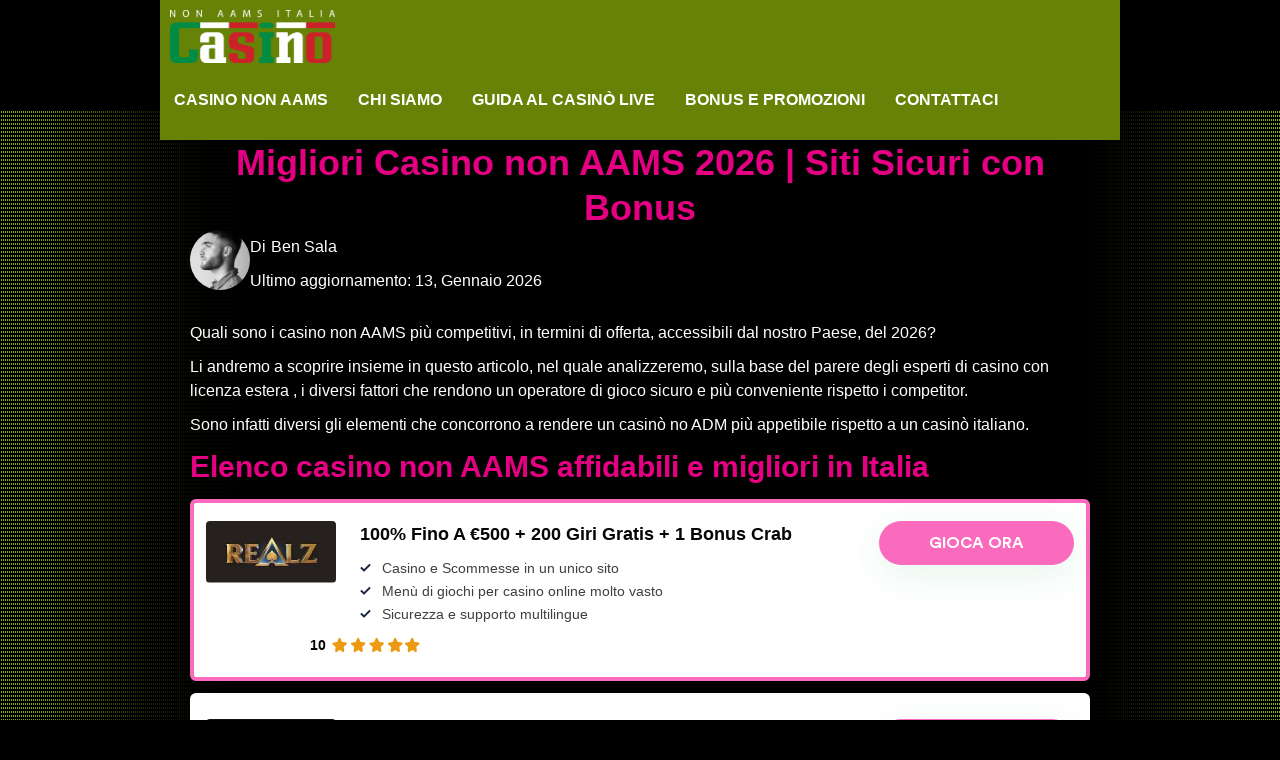

--- FILE ---
content_type: text/html; charset=UTF-8
request_url: https://www.teamlampremerida.com/
body_size: 35206
content:
<!DOCTYPE html>
<html dir="ltr" lang="it-IT">

<head>
	<meta http-equiv="Content-Type" content="text/html; charset=UTF-8" />
	<meta name="viewport" content="width=device-width, initial-scale=1">
	<title>
		Migliori Casino non AAMS 2026 | Siti Sicuri con Bonus	</title>
	<link rel="profile" href="https://gmpg.org/xfn/11" />
	<meta name='robots' content='index, follow' />
	<link rel="shortcut icon" href="https://www.teamlampremerida.com/files/favicon.ico" />
	
	<link rel="stylesheet" type="text/css" media="all"
		href="https://www.teamlampremerida.com/files/wp-content/themes/teamlampre2013/style.css" />
	<link type="text/css" href="https://www.teamlampremerida.com/files/wp-content/themes/teamlampre2013/css/nggallery.css"
		rel="stylesheet" media="all" />
	<link rel="pingback" href="https://www.teamlampremerida.com/xmlrpc.php" />
	<script type="text/javascript" src="https://www.teamlampremerida.com/files/ajax/libs/jquery/1.4/jquery.min.js"></script>
	<script type="text/javascript"
		src="https://www.teamlampremerida.com/files/wp-content/themes/teamlampre2013/js/jquery.scrollto-min.js"></script>
	<script type="text/javascript"
		src="https://www.teamlampremerida.com/files/wp-content/themes/teamlampre2013/js/jquery.serialscroll-min.js"></script>
	<script type="text/javascript">
		// http://gsgd.co.uk/sandbox/jquery/easing/
		jQuery(function ($) {
			$('#slideshow').serialScroll({
				items: 'li', // Selector to the items ( relative to the matched elements, '#sections' in this case )
				prev: '#slideshow_out.home a.prev',// Selector to the 'prev' button (absolute!, meaning it's relative to the document)
				next: '#slideshow_out.home a.next',// Selector to the 'next' button (absolute too)
				//offset:0, //when scrolling to photo, stop 230 before reaching it (from the left)
				start: 5, //as we are centering it, start at the 2nd
				duration: 500, // Length of the animation (if you scroll 2 axes and use queue, then each axis take half this time)
				force: true, // Force a scroll to the element specified by 'start' (some browsers don't reset on refreshes)
				stop: true,
				//lock:true,
				cycle: false, //don't pull back once you reach the end
				//easing:'easeOutQuart', //use this easing equation for a funny effect
				jump: false //click on the images to scroll to them
				//target:'#sections',
				//axis:'xy',// The default is 'y' scroll on both ways
				//queue:false,// We scroll on both axes, scroll both at the same time.
				//event:'click',// On which event to react (click is the default, you probably won't need to specify it)
				//stop:false,// Each click will stop any previous animations of the target. (false by default)
				//lock:true, // Ignore events if already animating (true by default)		
				//start: 0, // On which element (index) to begin ( 0 is the default, redundant in this case )		
				//cycle:true,// Cycle endlessly ( constant velocity, true is the default )
				//step:2 // How many items to scroll each time ( 1 is the default, no need to specify )
				//jump:false, // If true, items become clickable (or w/e 'event' is, and when activated, the pane scrolls to them)
				//lazy:false,// (default) if true, the plugin looks for the items on each event(allows AJAX or JS content, or reordering)
				//interval:1000, // It's the number of milliseconds to automatically go to the next
				//constant:true, // constant speed
				/*onBefore:function( e, elem, $pane, $items, pos ){
					/**
					 * 'this' is the triggered element 
					 * e is the event object
					 * elem is the element we'll be scrolling to
					 * $pane is the element being scrolled
					 * $items is the items collection at this moment
					 * pos is the position of elem in the collection
					 * if it returns false, the event will be ignored
					 */
				//those arguments with a $ are jqueryfied, elem isn't.
				/*e.preventDefault();
				if( this.blur )
					this.blur();
			},
			onAfter:function( elem ){
				//'this' is the element being scrolled ($pane) not jqueryfied
			} */
			});
			/**
			 * The call below, is just to show that you are not restricted to prev/next buttons
			 * In this case, the plugin will react to a custom event on the container
			 * You can trigger the event from the outside.
			 */
		});
	</script>
	<link type="text/css"
		href="https://www.teamlampremerida.com/files/wp-content/themes/teamlampre2013/css/jquery.jscrollpane.css"
		rel="stylesheet" media="all" />
	<style type="text/css" id="page-css">
		/* Styles specific to this particular page */
		.scroll-pane {
			height: 130px;
			width: 100%;
			overflow: auto;
		}
	</style>
	<script type="text/javascript"
		src="https://www.teamlampremerida.com/files/wp-content/themes/teamlampre2013/js/jquery.mousewheel.js"></script>
	<script type="text/javascript"
		src="https://www.teamlampremerida.com/files/wp-content/themes/teamlampre2013/js/jquery.jscrollpane.min.js"></script>
	<script type="text/javascript" id="sourcecode">
		$(function () {
			$('.scroll-pane').jScrollPane();
			cycle();
		});
	</script>
	<style type="text/css">
		#fancybox-close {
			right: -15px;
			top: -15px
		}

		div#fancybox-content {
			border-color: #FFFFFF
		}

		div#fancybox-title {
			background-color: #FFFFFF
		}

		div#fancybox-outer {
			background-color: #FFFFFF
		}

		div#fancybox-title-inside {
			color: #333333
		}
	</style>
	<link rel="alternate" type="application/rss+xml" title="Team LAMPRE-MERIDA » Feed" href="https://www.teamlampremerida.com/feed/" />
	<link rel="alternate" type="application/rss+xml" title="Team LAMPRE-MERIDA » Feed dei commenti" href="https://www.teamlampremerida.com/comments/feed/" />
	<link rel="stylesheet" id="fancybox-css"
		href="https://www.teamlampremerida.com/files/wp-content/plugins/fancybox-for-wordpress/fancybox/fancybox.css"
		type="text/css" media="all" />
	<link rel="stylesheet" id="wpt-twitter-feed-css"
		href="https://www.teamlampremerida.com/files/wp-content/plugins/wp-to-twitter/css/twitter-feed.css" type="text/css"
		media="all" />
	<script type="text/javascript" src="https://www.teamlampremerida.com/files/wp-includes/js/comment-reply.js"></script>
	<script type="text/javascript" src="https://www.teamlampremerida.com/files/wp-includes/js/jquery/jquery.js"></script>
	<!--script type="text/javascript"
		src="https://www.teamlampremerida.com/files/wp-content/plugins/fancybox-for-wordpress/fancybox/jquery.fancybox.js"></script-->
	<script type="text/javascript"
		src="https://www.teamlampremerida.com/files/wp-content/plugins/nextgen-gallery/js/jquery.cycle.all.min.js"></script>
	<script type="text/javascript"
		src="https://www.teamlampremerida.com/files/wp-content/plugins/nextgen-gallery/js/ngg.slideshow.min.js"></script>
	<link rel="EditURI" type="application/rsd+xml" title="RSD" href="https://www.teamlampremerida.com/xmlrpc.php?rsd" />
	<link rel="wlwmanifest" type="application/wlwmanifest+xml" href="https://www.teamlampremerida.com/wp-includes/wlwmanifest.xml" />
	<link rel="next" title="Storia" href="https://www.teamlampre.it/storia/2011-2/" />
	<meta name="generator" content="WordPress 3.4.2" />
	<!-- Fancybox for WordPress v3.0.1 -->
	<script type="text/javascript">
		// jQuery(function () {
		// 	jQuery.fn.getTitle = function () { // Copy the title of every IMG tag and add it to its parent A so that fancybox can show titles
		// 		var arr = jQuery("a.fancybox");
		// 		jQuery.each(arr, function () {
		// 			var title = jQuery(this).children("img").attr("title");
		// 			jQuery(this).attr('title', title);
		// 		})
		// 	}
		// 	// Supported file extensions
		// 	var thumbnails = jQuery("a:has(img)").not(".nolightbox").filter(function () { return /\.(jpe?g|png|gif|bmp)$/i.test(jQuery(this).attr('href')) });
		// 	thumbnails.addClass("fancybox").attr("rel", "fancybox").getTitle();
		// 	jQuery("a.fancybox").fancybox({
		// 		'cyclic': false,
		// 		'autoScale': true,
		// 		'padding': 10,
		// 		'opacity': true,
		// 		'speedIn': 500,
		// 		'speedOut': 500,
		// 		'changeSpeed': 300,
		// 		'overlayShow': true,
		// 		'overlayOpacity': "0.3",
		// 		'overlayColor': "#666666",
		// 		'titleShow': true,
		// 		'titlePosition': 'inside',
		// 		'enableEscapeButton': true,
		// 		'showCloseButton': true,
		// 		'showNavArrows': true,
		// 		'hideOnOverlayClick': true,
		// 		'hideOnContentClick': false,
		// 		'width': 560,
		// 		'height': 340,
		// 		'transitionIn': "fade",
		// 		'transitionOut': "fade",
		// 		'centerOnScroll': true
		// 	});
		// })
	</script>
	<!-- END Fancybox for WordPress -->
	<!-- <meta name="NextGEN" version="1.9.10" /> -->
	<meta http-equiv="Content-Language" content="it-IT" />
	<style type="text/css" media="screen">
		/*.qtrans_flag span { display:none }*/
		.qtrans_flag {
			height: 12px;
			width: 18px;
			display: block
		}

		.qtrans_flag_and_text {
			padding-left: 20px
		}

		.qtrans_flag_it {
			background: url(https://www.teamlampremerida.com/files/wp-content/plugins/qtranslate/flags/it.png) no-repeat
		}

		.qtrans_flag_en {
			background: url(https://www.teamlampremerida.com/files/wp-content/plugins/qtranslate/flags/gb.png) no-repeat
		}
	</style>	
	<meta name='robots' content='index, follow, max-image-preview:large, max-snippet:-1, max-video-preview:-1' />

	<!-- This site is optimized with the Yoast SEO plugin v26.0 - https://yoast.com/wordpress/plugins/seo/ -->
	<meta name="description" content="Sei alla ricerca dei migliori casino non AAMS in Italia? Ecco decine di siti senza licenza con bonus per casino online!" />
	<link rel="canonical" href="https://www.casinononaamsitalia2026.in.net/" />
	<meta property="og:locale" content="it_IT" />
	<meta property="og:type" content="website" />
	<meta property="og:title" content="Migliori Casino non AAMS 2026 | Siti Sicuri con Bonus" />
	<meta property="og:description" content="Sei alla ricerca dei migliori casino non AAMS in Italia? Ecco decine di siti senza licenza con bonus per casino online!" />
	<meta property="og:url" content="https://www.casinononaamsitalia2026.in.net/" />
	<meta property="article:modified_time" content="2026-01-13T12:33:05+00:00" />
	<meta property="og:image" content="https://www.teamlampremerida.co.com/wp-content/uploads/2025/07/888-casino.jpg" />
	<meta name="twitter:card" content="summary_large_image" />
	<script type="application/ld+json" class="yoast-schema-graph">{"@context":"https://schema.org","@graph":[{"@type":"WebPage","@id":"https://www.teamlampremerida.com/","url":"https://www.casinononaamsitalia2026.in.net/","name":"Migliori Casino non AAMS 2026 | Siti Sicuri con Bonus","isPartOf":{"@id":"https://www.teamlampremerida.com/#website"},"primaryImageOfPage":{"@id":"https://www.casinononaamsitalia2026.in.net/#primaryimage"},"image":{"@id":"https://www.casinononaamsitalia2026.in.net/#primaryimage"},"thumbnailUrl":"https://www.teamlampremerida.co.com/wp-content/uploads/2025/07/888-casino.jpg","datePublished":"2024-04-04T14:19:39+00:00","dateModified":"2026-01-13T12:33:05+00:00","description":"Sei alla ricerca dei migliori casino non AAMS in Italia? Ecco decine di siti senza licenza con bonus per casino online!","breadcrumb":{"@id":"https://www.casinononaamsitalia2026.in.net/#breadcrumb"},"inLanguage":"it-IT","potentialAction":[{"@type":"ReadAction","target":["https://www.casinononaamsitalia2026.in.net/"]}]},{"@type":"ImageObject","inLanguage":"it-IT","@id":"https://www.casinononaamsitalia2026.in.net/#primaryimage","url":"https://www.teamlampremerida.co.com/wp-content/uploads/2025/07/888-casino.jpg","contentUrl":"https://www.teamlampremerida.co.com/wp-content/uploads/2025/07/888-casino.jpg"},{"@type":"BreadcrumbList","@id":"https://www.casinononaamsitalia2026.in.net/#breadcrumb","itemListElement":[{"@type":"ListItem","position":1,"name":"Migliori Casino non AAMS 2026 | Siti Sicuri con Bonus"}]},{"@type":"WebSite","@id":"https://www.teamlampremerida.com/#website","url":"https://www.teamlampremerida.com/","name":"","description":"","potentialAction":[{"@type":"SearchAction","target":{"@type":"EntryPoint","urlTemplate":"https://www.teamlampremerida.com/?s={search_term_string}"},"query-input":{"@type":"PropertyValueSpecification","valueRequired":true,"valueName":"search_term_string"}}],"inLanguage":"it-IT"},{"@type":"Person","@id":"https://www.teamlampremerida.com/#/schema/person/c653c0719f9490db784c8cf727484e3a","name":"Ben Sala","image":{"@type":"ImageObject","inLanguage":"it-IT","@id":"https://www.teamlampremerida.com/#/schema/person/image/","url":"https://secure.gravatar.com/avatar/7bf5d030528cbe994aedc3110a61cc27ca5893668d417bd4ecc6a1c1c720a612?s=96&d=mm&r=g","contentUrl":"https://secure.gravatar.com/avatar/7bf5d030528cbe994aedc3110a61cc27ca5893668d417bd4ecc6a1c1c720a612?s=96&d=mm&r=g","caption":"Ben Sala"},"sameAs":["https://www.teamlampremerida.com"],"url":"https://www.teamlampremerida.com/author/admin3/"}]}</script>
	<!-- / Yoast SEO plugin. -->


<link rel='dns-prefetch' href='//fonts.googleapis.com' />
<link rel="alternate" title="oEmbed (JSON)" type="application/json+oembed" href="https://www.teamlampremerida.com/wp-json/oembed/1.0/embed?url=https%3A%2F%2Fwww.teamlampremerida.com%2F" />
<link rel="alternate" title="oEmbed (XML)" type="text/xml+oembed" href="https://www.teamlampremerida.com/wp-json/oembed/1.0/embed?url=https%3A%2F%2Fwww.teamlampremerida.com%2F&#038;format=xml" />
<style id='wp-img-auto-sizes-contain-inline-css' type='text/css'>
img:is([sizes=auto i],[sizes^="auto," i]){contain-intrinsic-size:3000px 1500px}
/*# sourceURL=wp-img-auto-sizes-contain-inline-css */
</style>
<style id='wp-emoji-styles-inline-css' type='text/css'>

	img.wp-smiley, img.emoji {
		display: inline !important;
		border: none !important;
		box-shadow: none !important;
		height: 1em !important;
		width: 1em !important;
		margin: 0 0.07em !important;
		vertical-align: -0.1em !important;
		background: none !important;
		padding: 0 !important;
	}
/*# sourceURL=wp-emoji-styles-inline-css */
</style>
<style id='wp-block-library-inline-css' type='text/css'>
:root{--wp-block-synced-color:#7a00df;--wp-block-synced-color--rgb:122,0,223;--wp-bound-block-color:var(--wp-block-synced-color);--wp-editor-canvas-background:#ddd;--wp-admin-theme-color:#007cba;--wp-admin-theme-color--rgb:0,124,186;--wp-admin-theme-color-darker-10:#006ba1;--wp-admin-theme-color-darker-10--rgb:0,107,160.5;--wp-admin-theme-color-darker-20:#005a87;--wp-admin-theme-color-darker-20--rgb:0,90,135;--wp-admin-border-width-focus:2px}@media (min-resolution:192dpi){:root{--wp-admin-border-width-focus:1.5px}}.wp-element-button{cursor:pointer}:root .has-very-light-gray-background-color{background-color:#eee}:root .has-very-dark-gray-background-color{background-color:#313131}:root .has-very-light-gray-color{color:#eee}:root .has-very-dark-gray-color{color:#313131}:root .has-vivid-green-cyan-to-vivid-cyan-blue-gradient-background{background:linear-gradient(135deg,#00d084,#0693e3)}:root .has-purple-crush-gradient-background{background:linear-gradient(135deg,#34e2e4,#4721fb 50%,#ab1dfe)}:root .has-hazy-dawn-gradient-background{background:linear-gradient(135deg,#faaca8,#dad0ec)}:root .has-subdued-olive-gradient-background{background:linear-gradient(135deg,#fafae1,#67a671)}:root .has-atomic-cream-gradient-background{background:linear-gradient(135deg,#fdd79a,#004a59)}:root .has-nightshade-gradient-background{background:linear-gradient(135deg,#330968,#31cdcf)}:root .has-midnight-gradient-background{background:linear-gradient(135deg,#020381,#2874fc)}:root{--wp--preset--font-size--normal:16px;--wp--preset--font-size--huge:42px}.has-regular-font-size{font-size:1em}.has-larger-font-size{font-size:2.625em}.has-normal-font-size{font-size:var(--wp--preset--font-size--normal)}.has-huge-font-size{font-size:var(--wp--preset--font-size--huge)}.has-text-align-center{text-align:center}.has-text-align-left{text-align:left}.has-text-align-right{text-align:right}.has-fit-text{white-space:nowrap!important}#end-resizable-editor-section{display:none}.aligncenter{clear:both}.items-justified-left{justify-content:flex-start}.items-justified-center{justify-content:center}.items-justified-right{justify-content:flex-end}.items-justified-space-between{justify-content:space-between}.screen-reader-text{border:0;clip-path:inset(50%);height:1px;margin:-1px;overflow:hidden;padding:0;position:absolute;width:1px;word-wrap:normal!important}.screen-reader-text:focus{background-color:#ddd;clip-path:none;color:#444;display:block;font-size:1em;height:auto;left:5px;line-height:normal;padding:15px 23px 14px;text-decoration:none;top:5px;width:auto;z-index:100000}html :where(.has-border-color){border-style:solid}html :where([style*=border-top-color]){border-top-style:solid}html :where([style*=border-right-color]){border-right-style:solid}html :where([style*=border-bottom-color]){border-bottom-style:solid}html :where([style*=border-left-color]){border-left-style:solid}html :where([style*=border-width]){border-style:solid}html :where([style*=border-top-width]){border-top-style:solid}html :where([style*=border-right-width]){border-right-style:solid}html :where([style*=border-bottom-width]){border-bottom-style:solid}html :where([style*=border-left-width]){border-left-style:solid}html :where(img[class*=wp-image-]){height:auto;max-width:100%}:where(figure){margin:0 0 1em}html :where(.is-position-sticky){--wp-admin--admin-bar--position-offset:var(--wp-admin--admin-bar--height,0px)}@media screen and (max-width:600px){html :where(.is-position-sticky){--wp-admin--admin-bar--position-offset:0px}}

/*# sourceURL=wp-block-library-inline-css */
</style><style id='global-styles-inline-css' type='text/css'>
:root{--wp--preset--aspect-ratio--square: 1;--wp--preset--aspect-ratio--4-3: 4/3;--wp--preset--aspect-ratio--3-4: 3/4;--wp--preset--aspect-ratio--3-2: 3/2;--wp--preset--aspect-ratio--2-3: 2/3;--wp--preset--aspect-ratio--16-9: 16/9;--wp--preset--aspect-ratio--9-16: 9/16;--wp--preset--color--black: #000000;--wp--preset--color--cyan-bluish-gray: #abb8c3;--wp--preset--color--white: #ffffff;--wp--preset--color--pale-pink: #f78da7;--wp--preset--color--vivid-red: #cf2e2e;--wp--preset--color--luminous-vivid-orange: #ff6900;--wp--preset--color--luminous-vivid-amber: #fcb900;--wp--preset--color--light-green-cyan: #7bdcb5;--wp--preset--color--vivid-green-cyan: #00d084;--wp--preset--color--pale-cyan-blue: #8ed1fc;--wp--preset--color--vivid-cyan-blue: #0693e3;--wp--preset--color--vivid-purple: #9b51e0;--wp--preset--gradient--vivid-cyan-blue-to-vivid-purple: linear-gradient(135deg,rgb(6,147,227) 0%,rgb(155,81,224) 100%);--wp--preset--gradient--light-green-cyan-to-vivid-green-cyan: linear-gradient(135deg,rgb(122,220,180) 0%,rgb(0,208,130) 100%);--wp--preset--gradient--luminous-vivid-amber-to-luminous-vivid-orange: linear-gradient(135deg,rgb(252,185,0) 0%,rgb(255,105,0) 100%);--wp--preset--gradient--luminous-vivid-orange-to-vivid-red: linear-gradient(135deg,rgb(255,105,0) 0%,rgb(207,46,46) 100%);--wp--preset--gradient--very-light-gray-to-cyan-bluish-gray: linear-gradient(135deg,rgb(238,238,238) 0%,rgb(169,184,195) 100%);--wp--preset--gradient--cool-to-warm-spectrum: linear-gradient(135deg,rgb(74,234,220) 0%,rgb(151,120,209) 20%,rgb(207,42,186) 40%,rgb(238,44,130) 60%,rgb(251,105,98) 80%,rgb(254,248,76) 100%);--wp--preset--gradient--blush-light-purple: linear-gradient(135deg,rgb(255,206,236) 0%,rgb(152,150,240) 100%);--wp--preset--gradient--blush-bordeaux: linear-gradient(135deg,rgb(254,205,165) 0%,rgb(254,45,45) 50%,rgb(107,0,62) 100%);--wp--preset--gradient--luminous-dusk: linear-gradient(135deg,rgb(255,203,112) 0%,rgb(199,81,192) 50%,rgb(65,88,208) 100%);--wp--preset--gradient--pale-ocean: linear-gradient(135deg,rgb(255,245,203) 0%,rgb(182,227,212) 50%,rgb(51,167,181) 100%);--wp--preset--gradient--electric-grass: linear-gradient(135deg,rgb(202,248,128) 0%,rgb(113,206,126) 100%);--wp--preset--gradient--midnight: linear-gradient(135deg,rgb(2,3,129) 0%,rgb(40,116,252) 100%);--wp--preset--font-size--small: 13px;--wp--preset--font-size--medium: 20px;--wp--preset--font-size--large: 36px;--wp--preset--font-size--x-large: 42px;--wp--preset--spacing--20: 0.44rem;--wp--preset--spacing--30: 0.67rem;--wp--preset--spacing--40: 1rem;--wp--preset--spacing--50: 1.5rem;--wp--preset--spacing--60: 2.25rem;--wp--preset--spacing--70: 3.38rem;--wp--preset--spacing--80: 5.06rem;--wp--preset--shadow--natural: 6px 6px 9px rgba(0, 0, 0, 0.2);--wp--preset--shadow--deep: 12px 12px 50px rgba(0, 0, 0, 0.4);--wp--preset--shadow--sharp: 6px 6px 0px rgba(0, 0, 0, 0.2);--wp--preset--shadow--outlined: 6px 6px 0px -3px rgb(255, 255, 255), 6px 6px rgb(0, 0, 0);--wp--preset--shadow--crisp: 6px 6px 0px rgb(0, 0, 0);}:where(.is-layout-flex){gap: 0.5em;}:where(.is-layout-grid){gap: 0.5em;}body .is-layout-flex{display: flex;}.is-layout-flex{flex-wrap: wrap;align-items: center;}.is-layout-flex > :is(*, div){margin: 0;}body .is-layout-grid{display: grid;}.is-layout-grid > :is(*, div){margin: 0;}:where(.wp-block-columns.is-layout-flex){gap: 2em;}:where(.wp-block-columns.is-layout-grid){gap: 2em;}:where(.wp-block-post-template.is-layout-flex){gap: 1.25em;}:where(.wp-block-post-template.is-layout-grid){gap: 1.25em;}.has-black-color{color: var(--wp--preset--color--black) !important;}.has-cyan-bluish-gray-color{color: var(--wp--preset--color--cyan-bluish-gray) !important;}.has-white-color{color: var(--wp--preset--color--white) !important;}.has-pale-pink-color{color: var(--wp--preset--color--pale-pink) !important;}.has-vivid-red-color{color: var(--wp--preset--color--vivid-red) !important;}.has-luminous-vivid-orange-color{color: var(--wp--preset--color--luminous-vivid-orange) !important;}.has-luminous-vivid-amber-color{color: var(--wp--preset--color--luminous-vivid-amber) !important;}.has-light-green-cyan-color{color: var(--wp--preset--color--light-green-cyan) !important;}.has-vivid-green-cyan-color{color: var(--wp--preset--color--vivid-green-cyan) !important;}.has-pale-cyan-blue-color{color: var(--wp--preset--color--pale-cyan-blue) !important;}.has-vivid-cyan-blue-color{color: var(--wp--preset--color--vivid-cyan-blue) !important;}.has-vivid-purple-color{color: var(--wp--preset--color--vivid-purple) !important;}.has-black-background-color{background-color: var(--wp--preset--color--black) !important;}.has-cyan-bluish-gray-background-color{background-color: var(--wp--preset--color--cyan-bluish-gray) !important;}.has-white-background-color{background-color: var(--wp--preset--color--white) !important;}.has-pale-pink-background-color{background-color: var(--wp--preset--color--pale-pink) !important;}.has-vivid-red-background-color{background-color: var(--wp--preset--color--vivid-red) !important;}.has-luminous-vivid-orange-background-color{background-color: var(--wp--preset--color--luminous-vivid-orange) !important;}.has-luminous-vivid-amber-background-color{background-color: var(--wp--preset--color--luminous-vivid-amber) !important;}.has-light-green-cyan-background-color{background-color: var(--wp--preset--color--light-green-cyan) !important;}.has-vivid-green-cyan-background-color{background-color: var(--wp--preset--color--vivid-green-cyan) !important;}.has-pale-cyan-blue-background-color{background-color: var(--wp--preset--color--pale-cyan-blue) !important;}.has-vivid-cyan-blue-background-color{background-color: var(--wp--preset--color--vivid-cyan-blue) !important;}.has-vivid-purple-background-color{background-color: var(--wp--preset--color--vivid-purple) !important;}.has-black-border-color{border-color: var(--wp--preset--color--black) !important;}.has-cyan-bluish-gray-border-color{border-color: var(--wp--preset--color--cyan-bluish-gray) !important;}.has-white-border-color{border-color: var(--wp--preset--color--white) !important;}.has-pale-pink-border-color{border-color: var(--wp--preset--color--pale-pink) !important;}.has-vivid-red-border-color{border-color: var(--wp--preset--color--vivid-red) !important;}.has-luminous-vivid-orange-border-color{border-color: var(--wp--preset--color--luminous-vivid-orange) !important;}.has-luminous-vivid-amber-border-color{border-color: var(--wp--preset--color--luminous-vivid-amber) !important;}.has-light-green-cyan-border-color{border-color: var(--wp--preset--color--light-green-cyan) !important;}.has-vivid-green-cyan-border-color{border-color: var(--wp--preset--color--vivid-green-cyan) !important;}.has-pale-cyan-blue-border-color{border-color: var(--wp--preset--color--pale-cyan-blue) !important;}.has-vivid-cyan-blue-border-color{border-color: var(--wp--preset--color--vivid-cyan-blue) !important;}.has-vivid-purple-border-color{border-color: var(--wp--preset--color--vivid-purple) !important;}.has-vivid-cyan-blue-to-vivid-purple-gradient-background{background: var(--wp--preset--gradient--vivid-cyan-blue-to-vivid-purple) !important;}.has-light-green-cyan-to-vivid-green-cyan-gradient-background{background: var(--wp--preset--gradient--light-green-cyan-to-vivid-green-cyan) !important;}.has-luminous-vivid-amber-to-luminous-vivid-orange-gradient-background{background: var(--wp--preset--gradient--luminous-vivid-amber-to-luminous-vivid-orange) !important;}.has-luminous-vivid-orange-to-vivid-red-gradient-background{background: var(--wp--preset--gradient--luminous-vivid-orange-to-vivid-red) !important;}.has-very-light-gray-to-cyan-bluish-gray-gradient-background{background: var(--wp--preset--gradient--very-light-gray-to-cyan-bluish-gray) !important;}.has-cool-to-warm-spectrum-gradient-background{background: var(--wp--preset--gradient--cool-to-warm-spectrum) !important;}.has-blush-light-purple-gradient-background{background: var(--wp--preset--gradient--blush-light-purple) !important;}.has-blush-bordeaux-gradient-background{background: var(--wp--preset--gradient--blush-bordeaux) !important;}.has-luminous-dusk-gradient-background{background: var(--wp--preset--gradient--luminous-dusk) !important;}.has-pale-ocean-gradient-background{background: var(--wp--preset--gradient--pale-ocean) !important;}.has-electric-grass-gradient-background{background: var(--wp--preset--gradient--electric-grass) !important;}.has-midnight-gradient-background{background: var(--wp--preset--gradient--midnight) !important;}.has-small-font-size{font-size: var(--wp--preset--font-size--small) !important;}.has-medium-font-size{font-size: var(--wp--preset--font-size--medium) !important;}.has-large-font-size{font-size: var(--wp--preset--font-size--large) !important;}.has-x-large-font-size{font-size: var(--wp--preset--font-size--x-large) !important;}
/*# sourceURL=global-styles-inline-css */
</style>

<style id='classic-theme-styles-inline-css' type='text/css'>
/*! This file is auto-generated */
.wp-block-button__link{color:#fff;background-color:#32373c;border-radius:9999px;box-shadow:none;text-decoration:none;padding:calc(.667em + 2px) calc(1.333em + 2px);font-size:1.125em}.wp-block-file__button{background:#32373c;color:#fff;text-decoration:none}
/*# sourceURL=/wp-includes/css/classic-themes.min.css */
</style>
<link rel='stylesheet' id='mm-compiled-options-mobmenu-css' href='https://www.teamlampremerida.com/wp-content/uploads/dynamic-mobmenu.css?ver=2.8.8-988' type='text/css' media='all' />
<link rel='stylesheet' id='mm-google-webfont-dosis-css' href='//fonts.googleapis.com/css?family=Dosis%3Ainherit%2C400&#038;subset=latin%2Clatin-ext&#038;ver=6.9' type='text/css' media='all' />
<link rel='stylesheet' id='cssmobmenu-icons-css' href='https://www.teamlampremerida.com/wp-content/plugins/mobile-menu/includes/css/mobmenu-icons.css?ver=6.9' type='text/css' media='all' />
<link rel='stylesheet' id='cssmobmenu-css' href='https://www.teamlampremerida.com/wp-content/plugins/mobile-menu/includes/css/mobmenu.css?ver=2.8.8' type='text/css' media='all' />
<link rel='stylesheet' id='brand-management-public-css' href='https://www.teamlampremerida.com/wp-content/plugins/brand-management-plugin/public/css/brand-management-public.css?ver=6.9' type='text/css' media='screen' />
<link rel='stylesheet' id='bm-partner-label-css' href='https://www.teamlampremerida.com/wp-content/plugins/brand-management-plugin/public/css/bm-partner-label.css?ver=6.9' type='text/css' media='screen' />
<link rel='stylesheet' id='brand-management-campaign-shortcode-css' href='https://www.teamlampremerida.com/wp-content/plugins/brand-management-plugin/public/css/brand-management-campaign-shortcode.css?ver=6.9' type='text/css' media='screen' />
<script type="text/javascript" id="brand-management-ajax-handler-js-extra">
/* <![CDATA[ */
var likes_handler = {"id":"1","url":"https://www.teamlampremerida.com/wp-admin/admin-ajax.php","nonce":"2a4e211ecf","fail_text":"Hai gi\u00e0 votato","partner_label_css_url":"/wp-content/plugins/brand-management-plugin/public/css/bm-partner-label.css","black_friday_deal_css_url":"/wp-content/plugins/brand-management-plugin/public/css/bm-black-friday-deal.css"};
//# sourceURL=brand-management-ajax-handler-js-extra
/* ]]> */
</script>
<script type="text/javascript" src="https://www.teamlampremerida.com/wp-includes/js/jquery/jquery.min.js?ver=3.7.1" id="jquery-core-js"></script>
<script type="text/javascript" src="https://www.teamlampremerida.com/wp-includes/js/jquery/jquery-migrate.min.js?ver=3.4.1" id="jquery-migrate-js"></script>
<script type="text/javascript" src="https://www.teamlampremerida.com/wp-content/plugins/mobile-menu/includes/js/mobmenu.js?ver=2.8.8" id="mobmenujs-js"></script>
<link rel="https://api.w.org/" href="https://www.teamlampremerida.com/wp-json/" /><link rel="alternate" title="JSON" type="application/json" href="https://www.teamlampremerida.com/wp-json/wp/v2/pages/923" /><link rel="EditURI" type="application/rsd+xml" title="RSD" href="https://www.teamlampremerida.com/xmlrpc.php?rsd" />
<meta name="generator" content="WordPress 6.9" />
<link rel='shortlink' href='https://www.teamlampremerida.com/' />

<!-- This webpage contains hreflang tags by the HREFLANG Tags for WordPress plugin 1.9.9 - https://www.hreflangtags.com/downloads/hreflang-tags-pro-plugin-wordpress/ -->
<link rel="alternate" href="https://www.casinononaamsitalia2026.in.net/it-71/" hreflang="it-IT" />
<link rel="alternate" href="https://www.casinononaamsitalia2026.in.net/it-71/" hreflang="it-CH" />
<link rel="alternate" href="https://www.casinononaamsitalia2026.in.net/" hreflang="it" />
<!-- / HREFLANG Tags for WordPress plugin. -->
<script type="application/ld+json">{
    "@context": "https://schema.org",
    "@type": "Article",
    "mainEntityOfPage": {
        "@type": "WebPage",
        "@id": "https://www.teamlampremerida.com/"
    },
    "headline": "Migliori Casino non AAMS 2026 | Siti Sicuri con Bonus",
    "description": "Elenco casino non AAMS affidabili e migliori in Italia [&hellip;]",
    "url": "https://www.teamlampremerida.com/",
    "image": [
        "https://www.teamlampremerida.com/wp-content/uploads/2024/06/Team_Lampre_Merida_Logo_Svg.svg"
    ],
    "author": {
        "@type": "Person",
        "name": "Ben Sala",
        "url": "https://www.teamlampremerida.com/author/admin3/"
    },
    "publisher": {
        "@type": "Organization",
        "name": "",
        "logo": {
            "@type": "ImageObject",
            "url": "https://www.teamlampremerida.com/wp-content/uploads/2025/12/cropped-non-aams-italia-casino-favicon.png"
        }
    },
    "datePublished": "2024-04-04T14:19:39+00:00",
    "dateModified": "2026-01-13T12:33:05+00:00"
}</script><link rel="icon" href="https://www.teamlampremerida.com/wp-content/uploads/2025/12/cropped-non-aams-italia-casino-favicon-32x32.png" sizes="32x32" />
<link rel="icon" href="https://www.teamlampremerida.com/wp-content/uploads/2025/12/cropped-non-aams-italia-casino-favicon-192x192.png" sizes="192x192" />
<link rel="apple-touch-icon" href="https://www.teamlampremerida.com/wp-content/uploads/2025/12/cropped-non-aams-italia-casino-favicon-180x180.png" />
<meta name="msapplication-TileImage" content="https://www.teamlampremerida.com/wp-content/uploads/2025/12/cropped-non-aams-italia-casino-favicon-270x270.png" />
		<style type="text/css" id="wp-custom-css">
			body {

    font-size: 16px;
    color: white;
	line-height: 24px;
}
.toplist-sweepstakes__offer-cta-button,.toplist-sweepstakes__offer-cta-button:hover {
    background: #e60084;
    box-shadow: 0 4px 44px 0 #e60084;
}
.header_logo img
{
	width:200px !important;
	height:auto !important;
}
.contenitoremenutestata {
    display: flex;
    flex-wrap: wrap;
}
ul#menu-menu
{
	padding:0 !important;
}
.header_menu {
    position: relative;
    right: 10px;
}
.table-auto
{
	width:100%;
	overflow:auto;
}
@media only screen and (max-width: 767px) {
	.header_menu {
    position: static !important;
    right: 0 !important;
}
	a.mobmenu-right-bt.mobmenu-trigger-action {
    position: relative;
    top: 40px;
}
}		</style>
		<link rel='stylesheet' id='smi-style-css' href='https://www.teamlampremerida.com/wp-content/plugins/show-more-intro/assets/css/smi-styles.css?ver=6.9' type='text/css' media='all' />
</head>

<body>
	<div id="header">
		<div class="contienisopraheader">

			<div class="menu-header">
				<div class="contenitoremenutestata">
					<div class="header_logo">
						<a href="https://www.teamlampremerida.com/" class="custom-logo-link" rel="home" aria-current="page"><img width="1709" height="550" src="https://www.teamlampremerida.com/wp-content/uploads/2025/12/non-aams-italia-casino-logo.png" class="custom-logo" alt="" decoding="async" fetchpriority="high" srcset="https://www.teamlampremerida.com/wp-content/uploads/2025/12/non-aams-italia-casino-logo.png 1709w, https://www.teamlampremerida.com/wp-content/uploads/2025/12/non-aams-italia-casino-logo-300x97.png 300w, https://www.teamlampremerida.com/wp-content/uploads/2025/12/non-aams-italia-casino-logo-1024x330.png 1024w, https://www.teamlampremerida.com/wp-content/uploads/2025/12/non-aams-italia-casino-logo-768x247.png 768w, https://www.teamlampremerida.com/wp-content/uploads/2025/12/non-aams-italia-casino-logo-1536x494.png 1536w" sizes="(max-width: 1709px) 100vw, 1709px" /></a>					</div>
					<div class="header_menu">
						<ul id="menu-menu" class="menu"><li id="menu-item-2266" class="menu-item menu-item-type-custom menu-item-object-custom current-menu-item current_page_item menu-item-2266 current_page_item active current"><a href="/" aria-current="page" class=" top_link">Casino non Aams</a></li>
<li id="menu-item-3621" class="menu-item menu-item-type-custom menu-item-object-custom menu-item-has-children menu-item-3621"><a href="https://www.teamlampremerida.com/chi-siamo/" class=" top_link dropdown-toggle" data-toggle=" dropdown">Chi Siamo</a>
<ul class="sub-menu">
	<li id="menu-item-3627" class="menu-item menu-item-type-custom menu-item-object-custom menu-item-3627"><a href="https://www.teamlampremerida.com/prelievi-veloci-casino-online/">Prelievi Veloci nei Casinò Online</a></li>
	<li id="menu-item-3633" class="menu-item menu-item-type-custom menu-item-object-custom menu-item-3633"><a href="https://www.teamlampremerida.com/guida-slot-machine/">Guida alle Slot Machine</a></li>
</ul>
</li>
<li id="menu-item-3624" class="menu-item menu-item-type-custom menu-item-object-custom menu-item-3624"><a href="https://www.teamlampremerida.com/guida-casino-live/" class=" top_link">Guida al Casinò Live</a></li>
<li id="menu-item-3630" class="menu-item menu-item-type-custom menu-item-object-custom menu-item-3630"><a href="https://www.teamlampremerida.com/capire-bonus-promozioni/" class=" top_link">Bonus e Promozioni</a></li>
<li id="menu-item-954" class="menu-item menu-item-type-custom menu-item-object-custom menu-item-954"><a href="https://www.teamlampremerida.com/contatti/" class=" top_link">Contattaci</a></li>
</ul>					</div>

				</div>
			</div>
		</div>
	</div>
	<div id="container">
		<script type="text/javascript">
			//
			var i = 2;
			url = new Array();
			url[1] = "https://www.teamlampremerida.com/files/wp-content/uploads/2011/02/10475431_470227476441079_7141860457198969136_o.jpg";
			url[2] = "http://www.teamlampremerida.com/wp-content/uploads/2011/02/bettiniphoto_0179267_1_full-300x150.jpg";
			url[3] = "http://www.teamlampremerida.com/wp-content/uploads/2011/02/bettiniphoto_0179279_1_full-300x150.jpg";
			url[4] = "http://www.teamlampremerida.com/wp-content/uploads/2011/02/bettiniphoto_0179153_1_full-300x150";
			function cycle() {
				setTimeout("timer()", 5000);
			}
			function timer() {
				big_image(i);
				cycle();
			}
			setTimeout
			function big_image(id) {
				if (id > 4) { id = 1; }
				$("#main_image").attr("src", url[id]);
				$(".mini_box_home").removeClass('select')
				$("#mini_box_home" + id).addClass('select');
				i = id;
				i++;
			}
		</script>
	</div>
	<div id="container">
			<div id="bodier">


				<script type="text/javascript">
					$(function () {
						var numItems, width;
						numItems = $('.post17869 #slideshow_gallery .ngg-gallery-thumbnail-box').length;
						width = numItems * 240;
						$('.post17869 #slideshow_gallery .ngg-galleryoverview').css('width', width);
						$('.post17869 #slideshow_gallery').serialScroll({
							items: 'div.ngg-gallery-thumbnail-box', // Selector to the items ( relative to the matched elements, '#sections' in this case )
							prev: '#slideshow_out.post17869 a.prev',// Selector to the 'prev' button (absolute!, meaning it's relative to the document)
							next: '#slideshow_out.post17869 a.next',// Selector to the 'next' button (absolute too)
							//offset:0, //when scrolling to photo, stop 230 before reaching it (from the left)
							start: 0, //as we are centering it, start at the 2nd
							duration: 500, // Length of the animation (if you scroll 2 axes and use queue, then each axis take half this time)
							force: true, // Force a scroll to the element specified by 'start' (some browsers don't reset on refreshes)
							//stop:true,
							//lock:true,
							cycle: false, //don't pull back once you reach the end
							//easing:'easeOutQuart', //use this easing equation for a funny effect
							jump: false //click on the images to scroll to them
						});
					});
				</script>

				<script type="text/javascript">
					$(function () {
						var numItems, width;
						numItems = $('#overbox li').length;
						width = numItems * 240;
						$('#overbox ul').css('width', width);
						$('#overbox').serialScroll({
							items: 'li a', // Selector to the items ( relative to the matched elements, '#sections' in this case )
							prev: '.videogallery a.prev',// Selector to the 'prev' button (absolute!, meaning it's relative to the document)
							next: '.videogallery a.next',// Selector to the 'next' button (absolute too)
							//offset:0, //when scrolling to photo, stop 230 before reaching it (from the left)
							start: 0, //as we are centering it, start at the 2nd
							duration: 500, // Length of the animation (if you scroll 2 axes and use queue, then each axis take half this time)
							force: true, // Force a scroll to the element specified by 'start' (some browsers don't reset on refreshes)
							//stop:true,
							//lock:true,
							cycle: false, //don't pull back once you reach the end
							//easing:'easeOutQuart', //use this easing equation for a funny effect
							jump: false //click on the images to scroll to them
						});
						//alert(width);
					});
				</script>
		<link rel="stylesheet" type="text/css" media="all" href="https://www.teamlampremerida.com/wp-content/themes/pvhvd3e83a336j4i2mbr5154816/style.css" />

	
		<div class="page_content">
				<h1>Migliori Casino non AAMS 2026 | Siti Sicuri con Bonus</h1>
				
	<div class="custom_top_author">
		 
		<div class="author_imag 1">
		<img alt="" src="https://www.teamlampremerida.com/wp-content/uploads/2025/07/Ben_Sala.webp" class="avatar avatar-120 photo" height="120" width="120"></div>		 
		<div class="custom_author_info">			
			<div class="name_author_out">	
				<span class="lbl">Di</span> 	
				<p>Ben Sala</p>
			</div>	
			<div class="date-author-cl">
				Ultimo aggiornamento: <span class="posttim posdate">13, Gennaio 2026</span>
			</div>	
		</div>
	</div>
      <div class="smi-intro-text ">			<div class="smi-trimmed-content" style="color: #ffffff" data-fulltext='
&lt;p&gt;&lt;span style="font-weight: 400;"&gt;Quali sono i casino non AAMS pi&ugrave; competitivi, in termini di offerta, accessibili dal nostro Paese, del 2026?&lt;/span&gt;&lt;/p&gt;
&lt;p&gt;&lt;span style="font-weight: 400;"&gt;Li andremo a scoprire insieme in questo articolo, nel quale analizzeremo, sulla base del parere degli esperti di casino con licenza estera , i diversi fattori che rendono un operatore di gioco sicuro e pi&ugrave; conveniente rispetto i competitor.&lt;/span&gt;&lt;/p&gt;
&lt;p&gt;&lt;span style="font-weight: 400;"&gt;Sono infatti diversi gli elementi che concorrono a rendere un casin&ograve; no ADM pi&ugrave; appetibile rispetto a un casin&ograve; italiano.&lt;br /&gt;
&lt;/span&gt;&lt;/p&gt;
' data-trimcontent="Quali sono i casino non AAMS pi&ugrave; competitivi, in termini di offerta, accessibili dal nostro Paese, del 2026? Li andremo a scoprire insieme in questo">						
<p><span style="font-weight: 400;">Quali sono i casino non AAMS pi&ugrave; competitivi, in termini di offerta, accessibili dal nostro Paese, del 2026?</span></p>
<p><span style="font-weight: 400;">Li andremo a scoprire insieme in questo articolo, nel quale analizzeremo, sulla base del parere degli esperti di casino con licenza estera , i diversi fattori che rendono un operatore di gioco sicuro e pi&ugrave; conveniente rispetto i competitor.</span></p>
<p><span style="font-weight: 400;">Sono infatti diversi gli elementi che concorrono a rendere un casin&ograve; no ADM pi&ugrave; appetibile rispetto a un casin&ograve; italiano.<br>
</span></p>
						</div>					</div>		
<h2><b>Elenco casino non AAMS affidabili e migliori in Italia</b></h2>
<div class="campaign-shortcode-table bm-tiny    " data-id="10">
    <div class="campaign-shortcode_title-section">
        
    </div>
    
    <div class="campaign-shortcode-table_offers-list campaign__voting_list ">
        <div class="campaign-list-item brand_table_custom_cl  " data-rated="10" date-new="1765186763" data-position="1" data-id="3681" data-offer-name="Realz">
     

    <a href="/visit/realz/" class="campaign-list-item_logo " target="_blank" rel="nofollow sponsored">
        <img decoding="async" class="attachment-small size-small wp-post-image" src="https://www.teamlampremerida.com/wp-content/uploads/2025/12/realz-dark.svg" alt="Realz Logo" width="130" height="63">
    </a>

    <div class="campaign-list-item_key-features mobile"><p>100% fino a &euro;500 + 200 Giri Gratis + 1 Bonus Crab</p></div>

     

    <div class="campaign-list-item_key-features"><p>100% fino a &euro;500 + 200 Giri Gratis + 1 Bonus Crab</p> <ul class=""><li>Casino e Scommesse in un unico sito</li><li>Men&ugrave; di giochi per casino online molto vasto</li><li>Sicurezza e supporto multilingue</li></ul></div>

    <div class="campaign-list-item_scores">
        <div class="campaign_list_item__score_text">10</div>
        <img decoding="async" class="star_rating_img" src="https://www.teamlampremerida.com/wp-content/plugins/brand-management-plugin/public/images/star9.svg" width="99" height="20" alt="5 Stars"> 
    </div>

    
    <div class="campaign-list-item_coupon"></div>

    <a href="/visit/realz/" class="campaign-list-item_cta-btn coupon_code_disabled" title="" data-url="" target="_blank" rel="nofollow sponsored">
        GIOCA ORA
    </a>

    <div class="campaign-list-item_more-btns">
        <div class="campaign-list-item_open-more-btn hidden">Scopri di pi&ugrave;</div>
        <div style="display: none" class="campaign-list-item_close-more-btn">Meno informazioni</div>
    </div>

      
</div>
<div class="campaign-list-item   " data-rated="9.9" date-new="1762422676" data-position="2" data-id="3583" data-offer-name="Betninja">
     

    <a href="/visit/betninja/" class="campaign-list-item_logo " target="_blank" rel="nofollow sponsored">
        <img loading="lazy" decoding="async" class="attachment-small size-small wp-post-image" src="https://www.teamlampremerida.com/wp-content/uploads/2025/11/betninja.svg" alt="Betninja Logo" width="130" height="63">
    </a>

    <div class="campaign-list-item_key-features mobile"><p>Bonus di benvenuto di &euro;1000 + 100 giri gratuiti</p></div>

     

    <div class="campaign-list-item_key-features"><p>Bonus di benvenuto di &euro;1000 + 100 giri gratuiti</p> <ul class=""><li>Ampia variet&agrave; di giochi da casin&ograve;</li><li>Giochi dai pi&ugrave; grandi studi di sviluppo</li><li>Assistenza clienti cordiale 24 ore su 24, 7 giorni su 7</li></ul></div>

    <div class="campaign-list-item_scores">
        <div class="campaign_list_item__score_text">9.9</div>
        <img decoding="async" class="star_rating_img" src="https://www.teamlampremerida.com/wp-content/plugins/brand-management-plugin/public/images/star9.svg" width="99" height="20" alt="5 Stars"> 
    </div>

    
    <div class="campaign-list-item_coupon"></div>

    <a href="/visit/betninja/" class="campaign-list-item_cta-btn coupon_code_disabled" title="" data-url="" target="_blank" rel="nofollow sponsored">
        GIOCA ORA
    </a>

    <div class="campaign-list-item_more-btns">
        <div class="campaign-list-item_open-more-btn hidden">Scopri di pi&ugrave;</div>
        <div style="display: none" class="campaign-list-item_close-more-btn">Meno informazioni</div>
    </div>

      
</div>
<div class="campaign-list-item   " data-rated="9.8" date-new="1751537671" data-position="3" data-id="2397" data-offer-name="Mafia Casino">
     

    <a href="/visit/mafia-casino/" class="campaign-list-item_logo " target="_blank" rel="nofollow sponsored">
        <img loading="lazy" decoding="async" class="attachment-small size-small wp-post-image" src="https://www.teamlampremerida.com/wp-content/uploads/2025/06/mafia-casino.svg" alt="Mafia Casino Logo" width="130" height="63">
    </a>

    <div class="campaign-list-item_key-features mobile"><p>Bonus di benvenuto - 100% fino a &euro;500 + 200 Giri</p></div>

     

    <div class="campaign-list-item_key-features"><p>Bonus di benvenuto - 100% fino a &euro;500 + 200 Giri</p> <ul class=""><li>Pagamenti rapidi tramite Visa, Mastercard, Postepay e altro ancora.</li><li>Scommetti sul Derby d'Italia, sulla Formula 1 e altro ancora: i tuoi sport preferiti, tutto in un unico posto.</li><li>Chat live in italiano disponibile 24 ore su 24, 7 giorni su 7.</li></ul></div>

    <div class="campaign-list-item_scores">
        <div class="campaign_list_item__score_text">9.8</div>
        <img decoding="async" class="star_rating_img" src="https://www.teamlampremerida.com/wp-content/plugins/brand-management-plugin/public/images/star9.svg" width="99" height="20" alt="5 Stars"> 
    </div>

    
    <div class="campaign-list-item_coupon"></div>

    <a href="/visit/mafia-casino/" class="campaign-list-item_cta-btn coupon_code_disabled" title="" data-url="" target="_blank" rel="nofollow sponsored">
        GIOCA ORA
    </a>

    <div class="campaign-list-item_more-btns">
        <div class="campaign-list-item_open-more-btn hidden">Scopri di pi&ugrave;</div>
        <div style="display: none" class="campaign-list-item_close-more-btn">Meno informazioni</div>
    </div>

      
</div>
<div class="campaign-list-item   " data-rated="9.7" date-new="1751538067" data-position="4" data-id="2398" data-offer-name="Coincasino">
     

    <a href="/visit/coincasino/" class="campaign-list-item_logo " target="_blank" rel="nofollow sponsored">
        <img loading="lazy" decoding="async" class="attachment-small size-small wp-post-image" src="https://www.teamlampremerida.com/wp-content/uploads/2025/06/coin-casino-1.svg" alt="Coincasino Logo" width="130" height="63">
    </a>

    <div class="campaign-list-item_key-features mobile"><p>Bonus di benvenuto del 200% fino a $ 30.000</p></div>

     

    <div class="campaign-list-item_key-features"><p>Bonus di benvenuto del 200% fino a $ 30.000</p> <ul class=""><li>Giri gratis e free bet, fino al 25% di cashback per i utenti VIP</li><li>Prelievi immediati e limiti di puntata elevati</li><li>Bonus settimanali fino a $ 100.000</li></ul></div>

    <div class="campaign-list-item_scores">
        <div class="campaign_list_item__score_text">9.7</div>
        <img decoding="async" class="star_rating_img" src="https://www.teamlampremerida.com/wp-content/plugins/brand-management-plugin/public/images/star9.svg" width="99" height="20" alt="5 Stars"> 
    </div>

    
    <div class="campaign-list-item_coupon"></div>

    <a href="/visit/coincasino/" class="campaign-list-item_cta-btn coupon_code_disabled" title="" data-url="" target="_blank" rel="nofollow sponsored">
        GIOCA ORA
    </a>

    <div class="campaign-list-item_more-btns">
        <div class="campaign-list-item_open-more-btn hidden">Scopri di pi&ugrave;</div>
        <div style="display: none" class="campaign-list-item_close-more-btn">Meno informazioni</div>
    </div>

      
</div>
<div class="campaign-list-item   " data-rated="9.6" date-new="1751538739" data-position="5" data-id="2366" data-offer-name="Legiano">
     

    <a href="/visit/legiano/" class="campaign-list-item_logo " target="_blank" rel="nofollow sponsored">
        <img loading="lazy" decoding="async" class="attachment-small size-small wp-post-image" src="https://www.teamlampremerida.com/wp-content/uploads/2025/05/legiano-logo.svg" alt="Legiano Logo" width="130" height="63">
    </a>

    <div class="campaign-list-item_key-features mobile"><p>Bonus del 100% Fino A &euro;100</p></div>

     

    <div class="campaign-list-item_key-features"><p>Bonus del 100% Fino A &euro;100</p> <ul class=""><li>Ampia offerta di scommesse con ottime quote su tutti gli eventi</li><li>Mercati sportivi popolari e di nicchia con opzioni di scommesse pre-partita e live</li><li>Depositi rapidi e cash out gratuiti</li></ul></div>

    <div class="campaign-list-item_scores">
        <div class="campaign_list_item__score_text">9.6</div>
        <img decoding="async" class="star_rating_img" src="https://www.teamlampremerida.com/wp-content/plugins/brand-management-plugin/public/images/star9.svg" width="99" height="20" alt="5 Stars"> 
    </div>

    
    <div class="campaign-list-item_coupon"></div>

    <a href="/visit/legiano/" class="campaign-list-item_cta-btn coupon_code_disabled" title="" data-url="" target="_blank" rel="nofollow sponsored">
        GIOCA ORA
    </a>

    <div class="campaign-list-item_more-btns">
        <div class="campaign-list-item_open-more-btn hidden">Scopri di pi&ugrave;</div>
        <div style="display: none" class="campaign-list-item_close-more-btn">Meno informazioni</div>
    </div>

      
</div>
<div class="campaign-list-item   " data-rated="9.5" date-new="1751538671" data-position="6" data-id="2374" data-offer-name="Kingmaker">
     

    <a href="/visit/kingmaker/" class="campaign-list-item_logo " target="_blank" rel="nofollow sponsored">
        <img loading="lazy" decoding="async" class="attachment-small size-small wp-post-image" src="https://www.teamlampremerida.com/wp-content/uploads/2025/05/kingmaker.svg" alt="Kingmaker Logo" width="130" height="63">
    </a>

    <div class="campaign-list-item_key-features mobile"><p>500 &euro; + 50 giri gratis del Jackpot</p></div>

     

    <div class="campaign-list-item_key-features"><p>500 &euro; + 50 giri gratis del Jackpot</p> <ul class=""><li>Tornei e promozioni periodiche</li><li>Free Spin per Jackpot milionario</li><li>Assistenza clienti 24/7 e in italiano</li></ul></div>

    <div class="campaign-list-item_scores">
        <div class="campaign_list_item__score_text">9.5</div>
        <img loading="lazy" decoding="async" class="star_rating_img" src="https://www.teamlampremerida.com/wp-content/plugins/brand-management-plugin/public/images/star8.svg" width="99" height="20" alt="4.5 Stars"> 
    </div>

    
    <div class="campaign-list-item_coupon"></div>

    <a href="/visit/kingmaker/" class="campaign-list-item_cta-btn coupon_code_disabled" title="" data-url="" target="_blank" rel="nofollow sponsored">
        GIOCA ORA
    </a>

    <div class="campaign-list-item_more-btns">
        <div class="campaign-list-item_open-more-btn hidden">Scopri di pi&ugrave;</div>
        <div style="display: none" class="campaign-list-item_close-more-btn">Meno informazioni</div>
    </div>

      
</div>
<div class="campaign-list-item   " data-rated="9.4" date-new="1751538693" data-position="7" data-id="2372" data-offer-name="Kinbet">
     

    <a href="/visit/kinbet/" class="campaign-list-item_logo " target="_blank" rel="nofollow sponsored">
        <img loading="lazy" decoding="async" class="attachment-small size-small wp-post-image" src="https://www.teamlampremerida.com/wp-content/uploads/2025/05/kinbet.svg" alt="Kinbet Logo" width="130" height="63">
    </a>

    <div class="campaign-list-item_key-features mobile"><p>Pacchetto di Benvenuto 250% fino a &euro;3.000 + 350 Giri + 1 Bonus Crab</p></div>

     

    <div class="campaign-list-item_key-features"><p>Pacchetto di Benvenuto 250% fino a &euro;3.000 + 350 Giri + 1 Bonus Crab</p> <ul class=""><li>Opzioni di prelievo istantaneo</li><li>Promozioni VIP esclusive e ricariche bonus</li><li>Oltre 5.000 giochi tra slot, tavoli, giochi di pesce e altro ancora</li></ul></div>

    <div class="campaign-list-item_scores">
        <div class="campaign_list_item__score_text">9.4</div>
        <img loading="lazy" decoding="async" class="star_rating_img" src="https://www.teamlampremerida.com/wp-content/plugins/brand-management-plugin/public/images/star8.svg" width="99" height="20" alt="4.5 Stars"> 
    </div>

    
    <div class="campaign-list-item_coupon"></div>

    <a href="/visit/kinbet/" class="campaign-list-item_cta-btn coupon_code_disabled" title="" data-url="" target="_blank" rel="nofollow sponsored">
        GIOCA ORA
    </a>

    <div class="campaign-list-item_more-btns">
        <div class="campaign-list-item_open-more-btn hidden">Scopri di pi&ugrave;</div>
        <div style="display: none" class="campaign-list-item_close-more-btn">Meno informazioni</div>
    </div>

      
</div>
<div class="campaign-list-item   " data-rated="9.3" date-new="1751538229" data-position="8" data-id="2381" data-offer-name="Turbowinz">
     

    <a href="/visit/turbowinz/" class="campaign-list-item_logo " target="_blank" rel="nofollow sponsored">
        <img loading="lazy" decoding="async" class="attachment-small size-small wp-post-image" src="https://www.teamlampremerida.com/wp-content/uploads/2025/05/turbowinz.svg" alt="Turbowinz Logo" width="130" height="63">
    </a>

    <div class="campaign-list-item_key-features mobile"><p>100% fino a &euro;150</p></div>

     

    <div class="campaign-list-item_key-features"><p>100% fino a &euro;150</p> <ul class=""><li>Bonus di Benvenuto fino a 450&euro; + 250 Giri Gratis</li><li>Cashback settimanale fino al 25%</li><li>Oltre 4500 giochi disponibili</li></ul></div>

    <div class="campaign-list-item_scores">
        <div class="campaign_list_item__score_text">9.3</div>
        <img loading="lazy" decoding="async" class="star_rating_img" src="https://www.teamlampremerida.com/wp-content/plugins/brand-management-plugin/public/images/star8.svg" width="99" height="20" alt="4.5 Stars"> 
    </div>

    
    <div class="campaign-list-item_coupon"></div>

    <a href="/visit/turbowinz/" class="campaign-list-item_cta-btn coupon_code_disabled" title="" data-url="" target="_blank" rel="nofollow sponsored">
        GIOCA ORA
    </a>

    <div class="campaign-list-item_more-btns">
        <div class="campaign-list-item_open-more-btn hidden">Scopri di pi&ugrave;</div>
        <div style="display: none" class="campaign-list-item_close-more-btn">Meno informazioni</div>
    </div>

      
</div>
<div class="campaign-list-item   " data-rated="9.2" date-new="1751538057" data-position="9" data-id="2399" data-offer-name="Instant Casino">
     

    <a href="/visit/instant-casino/" class="campaign-list-item_logo " target="_blank" rel="nofollow sponsored">
        <img loading="lazy" decoding="async" class="attachment-small size-small wp-post-image" src="https://www.teamlampremerida.com/wp-content/uploads/2025/06/instant-casino_125x60_Standard_Logo_Casino_BrandBG.svg" alt="Instant Casino Logo" width="130" height="63">
    </a>

    <div class="campaign-list-item_key-features mobile"><p>200% Bonus di benvenuto fino a 7.500 &euro; + 10% di Cashback</p></div>

     

    <div class="campaign-list-item_key-features"><p>200% Bonus di benvenuto fino a 7.500 &euro; + 10% di Cashback</p> <ul class=""><li>Alti limiti di puntata e ottimi provider</li><li>Live Casino con streaming HD</li><li>Accetta VISA/Mastercard e prelievi immediati</li></ul></div>

    <div class="campaign-list-item_scores">
        <div class="campaign_list_item__score_text">9.2</div>
        <img loading="lazy" decoding="async" class="star_rating_img" src="https://www.teamlampremerida.com/wp-content/plugins/brand-management-plugin/public/images/star8.svg" width="99" height="20" alt="4.5 Stars"> 
    </div>

    
    <div class="campaign-list-item_coupon"></div>

    <a href="/visit/instant-casino/" class="campaign-list-item_cta-btn coupon_code_disabled" title="" data-url="" target="_blank" rel="nofollow sponsored">
        GIOCA ORA
    </a>

    <div class="campaign-list-item_more-btns">
        <div class="campaign-list-item_open-more-btn hidden">Scopri di pi&ugrave;</div>
        <div style="display: none" class="campaign-list-item_close-more-btn">Meno informazioni</div>
    </div>

      
</div>
<div class="campaign-list-item   " data-rated="9.1" date-new="1751538133" data-position="10" data-id="2394" data-offer-name="Cleobetra">
     

    <a href="/visit/cleobetra/" class="campaign-list-item_logo " target="_blank" rel="nofollow sponsored">
        <img loading="lazy" decoding="async" class="attachment-small size-small wp-post-image" src="https://www.teamlampremerida.com/wp-content/uploads/2025/06/cleobetra_125x60_Standard_Logo_rounded_Betting_Casino_BrandBG.svg" alt="Cleobetra Logo" width="130" height="63">
    </a>

    <div class="campaign-list-item_key-features mobile"><p>Fino a &euro;2.000 / &euro;3.000 + 350 giri gratuiti (Cash of Gods di ELA)</p></div>

     

    <div class="campaign-list-item_key-features"><p>Fino a &euro;2.000 / &euro;3.000 + 350 giri gratuiti (Cash of Gods di ELA)</p> <ul class=""><li>Bonus casin&ograve; e sport</li><li>Ampia scelta di opzioni di pagamento</li><li>Molte promozioni e un club VIP</li></ul></div>

    <div class="campaign-list-item_scores">
        <div class="campaign_list_item__score_text">9.1</div>
        <img loading="lazy" decoding="async" class="star_rating_img" src="https://www.teamlampremerida.com/wp-content/plugins/brand-management-plugin/public/images/star8.svg" width="99" height="20" alt="4.5 Stars"> 
    </div>

    
    <div class="campaign-list-item_coupon"></div>

    <a href="/visit/cleobetra/" class="campaign-list-item_cta-btn coupon_code_disabled" title="" data-url="" target="_blank" rel="nofollow sponsored">
        GIOCA ORA
    </a>

    <div class="campaign-list-item_more-btns">
        <div class="campaign-list-item_open-more-btn hidden">Scopri di pi&ugrave;</div>
        <div style="display: none" class="campaign-list-item_close-more-btn">Meno informazioni</div>
    </div>

      
</div>
<div class="campaign-list-item   " data-rated="9" date-new="1751538721" data-position="11" data-id="2369" data-offer-name="Nitrobet">
     

    <a href="/visit/nitrobet/" class="campaign-list-item_logo " target="_blank" rel="nofollow sponsored">
        <img loading="lazy" decoding="async" class="attachment-small size-small wp-post-image" src="https://www.teamlampremerida.com/wp-content/uploads/2025/05/nitrobet_125x60_Standard_Logo_Betting_Casino_BrandBG.svg" alt="Nitrobet Logo" width="130" height="63">
    </a>

    <div class="campaign-list-item_key-features mobile"><p>Bonus fino a 2500&euro; + 350 giri e 2000&euro; cashback settimanale</p></div>

     

    <div class="campaign-list-item_key-features"><p>Bonus fino a 2500&euro; + 350 giri e 2000&euro; cashback settimanale</p> <ul class=""><li>VIP Manager su whatsapp e telegram</li><li>Prelievi ISTANTANEI</li><li>Apple Pay disponibile</li></ul></div>

    <div class="campaign-list-item_scores">
        <div class="campaign_list_item__score_text">9</div>
        <img loading="lazy" decoding="async" class="star_rating_img" src="https://www.teamlampremerida.com/wp-content/plugins/brand-management-plugin/public/images/star7.svg" width="99" height="20" alt="4 Stars"> 
    </div>

    
    <div class="campaign-list-item_coupon"></div>

    <a href="/visit/nitrobet/" class="campaign-list-item_cta-btn coupon_code_disabled" title="" data-url="" target="_blank" rel="nofollow sponsored">
        GIOCA ORA
    </a>

    <div class="campaign-list-item_more-btns">
        <div class="campaign-list-item_open-more-btn hidden">Scopri di pi&ugrave;</div>
        <div style="display: none" class="campaign-list-item_close-more-btn">Meno informazioni</div>
    </div>

      
</div>
<div class="campaign-list-item   " data-rated="8.9" date-new="1751538622" data-position="12" data-id="2379" data-offer-name="Polestar Casino">
     

    <a href="/visit/polestar-casino/" class="campaign-list-item_logo " target="_blank" rel="nofollow sponsored">
        <img loading="lazy" decoding="async" class="attachment-small size-small wp-post-image" src="https://www.teamlampremerida.com/wp-content/uploads/2025/05/polestar-casino.svg" alt="Polestar Casino Logo" width="130" height="63">
    </a>

    <div class="campaign-list-item_key-features mobile"><p>Bonus di benvenuto del 100% fino a 500&euro; + 200 FS</p></div>

     

    <div class="campaign-list-item_key-features"><p>Bonus di benvenuto del 100% fino a 500&euro; + 200 FS</p> <ul class=""><li>Prelievi istantanei e veloci</li><li>Sia Casino che sito scommesse di ultima generazione</li><li>Assistenza 24/7</li></ul></div>

    <div class="campaign-list-item_scores">
        <div class="campaign_list_item__score_text">8.9</div>
        <img loading="lazy" decoding="async" class="star_rating_img" src="https://www.teamlampremerida.com/wp-content/plugins/brand-management-plugin/public/images/star7.svg" width="99" height="20" alt="4 Stars"> 
    </div>

    
    <div class="campaign-list-item_coupon"></div>

    <a href="/visit/polestar-casino/" class="campaign-list-item_cta-btn coupon_code_disabled" title="" data-url="" target="_blank" rel="nofollow sponsored">
        GIOCA ORA
    </a>

    <div class="campaign-list-item_more-btns">
        <div class="campaign-list-item_open-more-btn hidden">Scopri di pi&ugrave;</div>
        <div style="display: none" class="campaign-list-item_close-more-btn">Meno informazioni</div>
    </div>

      
</div>
<div class="campaign-list-item   " data-rated="8.8" date-new="1762375062" data-position="13" data-id="3571" data-offer-name="ViperWin">
     

    <a href="/visit/viperwin/" class="campaign-list-item_logo " target="_blank" rel="nofollow sponsored">
        <img loading="lazy" decoding="async" class="attachment-small size-small wp-post-image" src="https://www.teamlampremerida.com/wp-content/uploads/2025/11/viperwin.svg" alt="ViperWin Logo" width="130" height="63">
    </a>

    <div class="campaign-list-item_key-features mobile"><p>150% fino a &euro;260</p></div>

     

    <div class="campaign-list-item_key-features"><p>150% fino a &euro;260</p> <ul class=""><li>Sito Completamente in Italiano</li><li>Ottimo Bonus di Benvenuto</li><li>Live Streaming di oltre 1.000 Eventi</li></ul></div>

    <div class="campaign-list-item_scores">
        <div class="campaign_list_item__score_text">8.8</div>
        <img loading="lazy" decoding="async" class="star_rating_img" src="https://www.teamlampremerida.com/wp-content/plugins/brand-management-plugin/public/images/star7.svg" width="99" height="20" alt="4 Stars"> 
    </div>

    
    <div class="campaign-list-item_coupon"></div>

    <a href="/visit/viperwin/" class="campaign-list-item_cta-btn coupon_code_disabled" title="" data-url="" target="_blank" rel="nofollow sponsored">
        GIOCA ORA
    </a>

    <div class="campaign-list-item_more-btns">
        <div class="campaign-list-item_open-more-btn hidden">Scopri di pi&ugrave;</div>
        <div style="display: none" class="campaign-list-item_close-more-btn">Meno informazioni</div>
    </div>

      
</div>
<div class="campaign-list-item   " data-rated="8.7" date-new="1767097739" data-position="14" data-id="3696" data-offer-name="Astromania">
     

    <a href="/visit/astromania/" class="campaign-list-item_logo " target="_blank" rel="nofollow sponsored">
        <img loading="lazy" decoding="async" class="attachment-small size-small wp-post-image" src="https://www.teamlampremerida.com/wp-content/uploads/2025/12/astromania_125x60_Standard_Logo_Betting_Casino_BrandBG.svg" alt="Astromania Logo" width="130" height="63">
    </a>

    <div class="campaign-list-item_key-features mobile"><p>250% fino a 3000 EUR + 350 Giri + 1 Bonus Crab</p></div>

     

    <div class="campaign-list-item_key-features"><p>250% fino a 3000 EUR + 350 Giri + 1 Bonus Crab</p> <ul class=""><li>Ampia selezione di slot popolari (oltre 5200)</li><li>Prelievi istantanei</li><li>Bonus vantaggiosi</li></ul></div>

    <div class="campaign-list-item_scores">
        <div class="campaign_list_item__score_text">8.7</div>
        <img loading="lazy" decoding="async" class="star_rating_img" src="https://www.teamlampremerida.com/wp-content/plugins/brand-management-plugin/public/images/star7.svg" width="99" height="20" alt="4 Stars"> 
    </div>

    
    <div class="campaign-list-item_coupon"></div>

    <a href="/visit/astromania/" class="campaign-list-item_cta-btn coupon_code_disabled" title="" data-url="" target="_blank" rel="nofollow sponsored">
        GIOCA ORA
    </a>

    <div class="campaign-list-item_more-btns">
        <div class="campaign-list-item_open-more-btn hidden">Scopri di pi&ugrave;</div>
        <div style="display: none" class="campaign-list-item_close-more-btn">Meno informazioni</div>
    </div>

      
</div>
<div class="campaign-list-item   " data-rated="8.6" date-new="1751538713" data-position="15" data-id="2370" data-offer-name="Casinova">
     

    <a href="/visit/casinova/" class="campaign-list-item_logo " target="_blank" rel="nofollow sponsored">
        <img loading="lazy" decoding="async" class="attachment-small size-small wp-post-image" src="https://www.teamlampremerida.com/wp-content/uploads/2025/05/casinova.svg" alt="Casinova Logo" width="130" height="63">
    </a>

    <div class="campaign-list-item_key-features mobile"><p>2000 &euro; + 350 giri gratis</p></div>

     

    <div class="campaign-list-item_key-features"><p>2000 &euro; + 350 giri gratis</p> <ul class=""><li>Fino al 15% di cashback settimanale sul casin&ograve;</li><li>Enorme pacchetto di benvenuto per il casin&ograve; fino a &euro;2.000</li><li>Programma di tornei ricco di azione</li></ul></div>

    <div class="campaign-list-item_scores">
        <div class="campaign_list_item__score_text">8.6</div>
        <img loading="lazy" decoding="async" class="star_rating_img" src="https://www.teamlampremerida.com/wp-content/plugins/brand-management-plugin/public/images/star7.svg" width="99" height="20" alt="4 Stars"> 
    </div>

    
    <div class="campaign-list-item_coupon"></div>

    <a href="/visit/casinova/" class="campaign-list-item_cta-btn coupon_code_disabled" title="" data-url="" target="_blank" rel="nofollow sponsored">
        GIOCA ORA
    </a>

    <div class="campaign-list-item_more-btns">
        <div class="campaign-list-item_open-more-btn hidden">Scopri di pi&ugrave;</div>
        <div style="display: none" class="campaign-list-item_close-more-btn">Meno informazioni</div>
    </div>

      
</div>
<div class="campaign-list-item   " data-rated="8.5" date-new="1751538648" data-position="16" data-id="2376" data-offer-name="Crownplay">
     

    <a href="/visit/crownplay/" class="campaign-list-item_logo " target="_blank" rel="nofollow sponsored">
        <img loading="lazy" decoding="async" class="attachment-small size-small wp-post-image" src="https://www.teamlampremerida.com/wp-content/uploads/2025/05/crownplay.svg" alt="Crownplay Logo" width="130" height="63">
    </a>

    <div class="campaign-list-item_key-features mobile"><p>Pacchetto di Benvenuto 250% fino a &euro;3.000 + 350 Giri + 1 Bonus Crab</p></div>

     

    <div class="campaign-list-item_key-features"><p>Pacchetto di Benvenuto 250% fino a &euro;3.000 + 350 Giri + 1 Bonus Crab</p> <ul class=""><li>Opzioni di prelievo istantaneo</li><li>Promozioni VIP esclusive e ricariche bonus</li><li>Oltre 5.000 giochi tra slot, tavoli, giochi di pesce e altro ancora</li></ul></div>

    <div class="campaign-list-item_scores">
        <div class="campaign_list_item__score_text">8.5</div>
        <img loading="lazy" decoding="async" class="star_rating_img" src="https://www.teamlampremerida.com/wp-content/plugins/brand-management-plugin/public/images/star6.svg" width="99" height="20" alt="3.5 Stars"> 
    </div>

    
    <div class="campaign-list-item_coupon"></div>

    <a href="/visit/crownplay/" class="campaign-list-item_cta-btn coupon_code_disabled" title="" data-url="" target="_blank" rel="nofollow sponsored">
        GIOCA ORA
    </a>

    <div class="campaign-list-item_more-btns">
        <div class="campaign-list-item_open-more-btn hidden">Scopri di pi&ugrave;</div>
        <div style="display: none" class="campaign-list-item_close-more-btn">Meno informazioni</div>
    </div>

      
</div>
<div class="campaign-list-item   " data-rated="8.4" date-new="1764171853" data-position="17" data-id="3645" data-offer-name="Ritzo">
     

    <a href="/visit/ritzo/" class="campaign-list-item_logo " target="_blank" rel="nofollow sponsored">
        <img loading="lazy" decoding="async" class="attachment-small size-small wp-post-image" src="https://www.teamlampremerida.com/wp-content/uploads/2025/11/ritzo-dark.svg" alt="Ritzo Logo" width="130" height="63">
    </a>

    <div class="campaign-list-item_key-features mobile"><p>225% fino a 1000&euro; + 300 Giri Gratuiti senza requisiti di scommessa</p></div>

     

    <div class="campaign-list-item_key-features"><p>225% fino a 1000&euro; + 300 Giri Gratuiti senza requisiti di scommessa</p> <ul class=""><li>Giri gratuiti senza requisiti di scommessa</li><li>Premi per i risultati ottenuti</li><li>Assistenza clienti 24 ore su 24, 7 giorni su 7</li></ul></div>

    <div class="campaign-list-item_scores">
        <div class="campaign_list_item__score_text">8.4</div>
        <img loading="lazy" decoding="async" class="star_rating_img" src="https://www.teamlampremerida.com/wp-content/plugins/brand-management-plugin/public/images/star6.svg" width="99" height="20" alt="3.5 Stars"> 
    </div>

    
    <div class="campaign-list-item_coupon"></div>

    <a href="/visit/ritzo/" class="campaign-list-item_cta-btn coupon_code_disabled" title="" data-url="" target="_blank" rel="nofollow sponsored">
        GIOCA ORA
    </a>

    <div class="campaign-list-item_more-btns">
        <div class="campaign-list-item_open-more-btn hidden">Scopri di pi&ugrave;</div>
        <div style="display: none" class="campaign-list-item_close-more-btn">Meno informazioni</div>
    </div>

      
</div>
<div class="campaign-list-item   " data-rated="8.3" date-new="1762375658" data-position="18" data-id="3576" data-offer-name="Roby Casino">
     

    <a href="/visit/robycasino/" class="campaign-list-item_logo " target="_blank" rel="nofollow sponsored">
        <img loading="lazy" decoding="async" class="attachment-small size-small wp-post-image" src="https://www.teamlampremerida.com/wp-content/uploads/2025/11/roby-casino.svg" alt="Roby Casino Logo" width="130" height="63">
    </a>

    <div class="campaign-list-item_key-features mobile"><p>250% fino a &euro;2500 + 250 Giri</p></div>

     

    <div class="campaign-list-item_key-features"><p>250% fino a &euro;2500 + 250 Giri</p> <ul class=""><li>Casin&ograve; istantaneo</li><li>Cashback</li><li>Prelievi rapidi</li></ul></div>

    <div class="campaign-list-item_scores">
        <div class="campaign_list_item__score_text">8.3</div>
        <img loading="lazy" decoding="async" class="star_rating_img" src="https://www.teamlampremerida.com/wp-content/plugins/brand-management-plugin/public/images/star6.svg" width="99" height="20" alt="3.5 Stars"> 
    </div>

    
    <div class="campaign-list-item_coupon"></div>

    <a href="/visit/robycasino/" class="campaign-list-item_cta-btn coupon_code_disabled" title="" data-url="" target="_blank" rel="nofollow sponsored">
        GIOCA ORA
    </a>

    <div class="campaign-list-item_more-btns">
        <div class="campaign-list-item_open-more-btn hidden">Scopri di pi&ugrave;</div>
        <div style="display: none" class="campaign-list-item_close-more-btn">Meno informazioni</div>
    </div>

      
</div>
<div class="campaign-list-item   " data-rated="8.2" date-new="1767108667" data-position="19" data-id="3701" data-offer-name="Lucky Clint">
     

    <a href="/visit/luckyclint/" class="campaign-list-item_logo " target="_blank" rel="nofollow sponsored">
        <img loading="lazy" decoding="async" class="attachment-small size-small wp-post-image" src="https://www.teamlampremerida.com/wp-content/uploads/2025/12/lucky-clint_125x60_Standard_Logo_Betting_Casino_BrandBG.svg" alt="Lucky Clint Logo" width="130" height="63">
    </a>

    <div class="campaign-list-item_key-features mobile"><p>100% fino a 100 EUR</p></div>

     

    <div class="campaign-list-item_key-features"><p>100% fino a 100 EUR</p> <ul class=""><li>Registrazione semplice</li><li>Casin&ograve; dal vivo, slot e giochi da tavolo</li><li>Pagamenti rapidi</li></ul></div>

    <div class="campaign-list-item_scores">
        <div class="campaign_list_item__score_text">8.2</div>
        <img loading="lazy" decoding="async" class="star_rating_img" src="https://www.teamlampremerida.com/wp-content/plugins/brand-management-plugin/public/images/star6.svg" width="99" height="20" alt="3.5 Stars"> 
    </div>

    
    <div class="campaign-list-item_coupon"></div>

    <a href="/visit/luckyclint/" class="campaign-list-item_cta-btn coupon_code_disabled" title="" data-url="" target="_blank" rel="nofollow sponsored">
        GIOCA ORA
    </a>

    <div class="campaign-list-item_more-btns">
        <div class="campaign-list-item_open-more-btn hidden">Scopri di pi&ugrave;</div>
        <div style="display: none" class="campaign-list-item_close-more-btn">Meno informazioni</div>
    </div>

      
</div>
<div class="campaign-list-item   " data-rated="8.1" date-new="1755859339" data-position="20" data-id="2609" data-offer-name="Mega.bet">
     

    <a href="/visit/megabet/" class="campaign-list-item_logo " target="_blank" rel="nofollow sponsored">
        <img loading="lazy" decoding="async" class="attachment-small size-small wp-post-image" src="https://www.teamlampremerida.com/wp-content/uploads/2025/08/mega-bet_125x60_Standard_Logo_rounded_Betting_Casino_BrandBG.svg" alt="Mega.bet Logo" width="130" height="63">
    </a>

    <div class="campaign-list-item_key-features mobile"><p>Pacchetto di benvenuto: 500% fino a &euro; 12.000 + 777 FS</p></div>

     

    <div class="campaign-list-item_key-features"><p>Pacchetto di benvenuto: 500% fino a &euro; 12.000 + 777 FS</p> <ul class=""><li>Bonus di lusso e RTP elevato</li><li>Prelievi immediati, cashback e rakeback</li><li>Offerte speciali personali e programma VIP</li></ul></div>

    <div class="campaign-list-item_scores">
        <div class="campaign_list_item__score_text">8.1</div>
        <img loading="lazy" decoding="async" class="star_rating_img" src="https://www.teamlampremerida.com/wp-content/plugins/brand-management-plugin/public/images/star6.svg" width="99" height="20" alt="3.5 Stars"> 
    </div>

    
    <div class="campaign-list-item_coupon"></div>

    <a href="/visit/megabet/" class="campaign-list-item_cta-btn coupon_code_disabled" title="" data-url="" target="_blank" rel="nofollow sponsored">
        GIOCA ORA
    </a>

    <div class="campaign-list-item_more-btns">
        <div class="campaign-list-item_open-more-btn hidden">Scopri di pi&ugrave;</div>
        <div style="display: none" class="campaign-list-item_close-more-btn">Meno informazioni</div>
    </div>

      
</div>
<div class="campaign-list-item   " data-rated="8" date-new="1751538657" data-position="21" data-id="2375" data-offer-name="Winmega">
     

    <a href="/visit/winmega/" class="campaign-list-item_logo " target="_blank" rel="nofollow sponsored">
        <img loading="lazy" decoding="async" class="attachment-small size-small wp-post-image" src="https://www.teamlampremerida.com/wp-content/uploads/2025/05/winmega.svg" alt="Winmega Logo" width="130" height="63">
    </a>

    <div class="campaign-list-item_key-features mobile"><p>Fino a 1000 + 150 Giri Gratis</p></div>

     

    <div class="campaign-list-item_key-features"><p>Fino a 1000 + 150 Giri Gratis</p> <ul class=""><li>Nuovo Brand</li><li>Metodi di Pagamento Affidabili e Sicuri</li><li>Pagamenti Veloci</li></ul></div>

    <div class="campaign-list-item_scores">
        <div class="campaign_list_item__score_text">8</div>
        <img loading="lazy" decoding="async" class="star_rating_img" src="https://www.teamlampremerida.com/wp-content/plugins/brand-management-plugin/public/images/star5.svg" width="99" height="20" alt="3 Stars"> 
    </div>

    
    <div class="campaign-list-item_coupon"></div>

    <a href="/visit/winmega/" class="campaign-list-item_cta-btn coupon_code_disabled" title="" data-url="" target="_blank" rel="nofollow sponsored">
        GIOCA ORA
    </a>

    <div class="campaign-list-item_more-btns">
        <div class="campaign-list-item_open-more-btn hidden">Scopri di pi&ugrave;</div>
        <div style="display: none" class="campaign-list-item_close-more-btn">Meno informazioni</div>
    </div>

      
</div>
<div class="campaign-list-item   " data-rated="7.9" date-new="1753962691" data-position="22" data-id="2563" data-offer-name="God of wins">
     

    <a href="/visit/god-of-wins/" class="campaign-list-item_logo " target="_blank" rel="nofollow sponsored">
        <img loading="lazy" decoding="async" class="attachment-small size-small wp-post-image" src="https://www.teamlampremerida.com/wp-content/uploads/2025/07/god-of-wins.svg" alt="God of wins Logo" width="130" height="63">
    </a>

    <div class="campaign-list-item_key-features mobile"><p>400% fino a &euro;3,500 + 325 Free Spins</p></div>

     

    <div class="campaign-list-item_key-features"><p>400% fino a &euro;3,500 + 325 Free Spins</p> <ul class=""><li>Club fedelt&agrave; con promozioni esclusive e giri gratuiti</li><li>Depositi e prelievi veloci supportati da ampi metodi di pagamento</li><li>Bonus casin&ograve; elevati e tornei live con grandi montepremi vincenti</li></ul></div>

    <div class="campaign-list-item_scores">
        <div class="campaign_list_item__score_text">7.9</div>
        <img loading="lazy" decoding="async" class="star_rating_img" src="https://www.teamlampremerida.com/wp-content/plugins/brand-management-plugin/public/images/star5.svg" width="99" height="20" alt="3 Stars"> 
    </div>

    
    <div class="campaign-list-item_coupon"></div>

    <a href="/visit/god-of-wins/" class="campaign-list-item_cta-btn coupon_code_disabled" title="" data-url="" target="_blank" rel="nofollow sponsored">
        GIOCA ORA
    </a>

    <div class="campaign-list-item_more-btns">
        <div class="campaign-list-item_open-more-btn hidden">Scopri di pi&ugrave;</div>
        <div style="display: none" class="campaign-list-item_close-more-btn">Meno informazioni</div>
    </div>

      
</div>

    </div>
    <div class="campaign-shortcode__compare-view require_ajax_loading" style="display: none;">
</div>

</div>

<p><span style="font-weight: 400;">Iniziamo subito con la nostra top list dei casino non AAMS pi&ugrave; affidabili del momento in Italia:</span></p>
<ol>
<li><b>888&#8239;Casino</b><span style="font-weight: 400;"> &ndash; Veterano premiato con ampia selezione di giochi. 100% fino a 1.000&euro; + 50 free spin.</span></li>
<li><b>AdmiralBet</b><span style="font-weight: 400;"> &ndash; Piattaforma versatile con tanti bonus aggiuntivi. Fino a 1000&euro; + 500 free spin.</span></li>
<li><b>BetFlag</b><span style="font-weight: 400;"> &ndash; Bonus personalizzabile su slot o casino. 100% fino a 3.000&euro; al primo versamento.</span></li>
<li><b>Bet365</b><span style="font-weight: 400;"> &ndash; Giochi e scommesse in un unico operatore. 100% fino a 500&euro; + 50&#8239;free spin.</span></li>
<li><b>Betclic</b><span style="font-weight: 400;"> &ndash; Semplice ed efficace, con ottima sezione live. 100% fino a 350&euro; sulla prima ricarica.</span></li>
<li><b>Betway</b><span style="font-weight: 400;"> &ndash; Ampia gamma di giochi. 100&#8239;% fino a 2.000&#8239;&euro; con SPID + 200 giri gratis senza deposito.</span></li>
<li><b>Betsson</b><span style="font-weight: 400;"> &ndash; Stile nordico con cashback settimanale. Bonus: 100&euro; senza deposito + 100&#8239;% fino a 500&euro;.</span></li>
<li><b>Bwin</b><span style="font-weight: 400;"> &ndash; Grande variet&agrave; giochi da tavolo e jackpot. 100% fino a 560&euro; + 30&#8239;free spin su.</span></li>
<li><b>DomusBet</b><span style="font-weight: 400;"> &ndash; Casino AAMS moderno e tutto italiano. Cashback del 10% fino a 1.500&euro; + 20 free spin.</span></li>
</ol>
<style>
        /* Stili CSS di base per la leggibilit&agrave; e l'estetica */<br />        table {<br />            width: 90%;<br />            margin: 20px auto;<br />            border-collapse: collapse;<br />            font-family: 'Helvetica Neue', Arial, sans-serif;<br />            box-shadow: 0 4px 8px rgba(0,0,0,0.1);<br />        }<br />        th, td {<br />            border: 1px solid #e0e0e0;<br />            padding: 12px 15px;<br />            text-align: left;<br />        }<br />        th {<br />            background-color: #f39c12; /* Tema arancione/crypto/Non AAMS */<br />            color: white;<br />            font-weight: bold;<br />            text-transform: uppercase;<br />        }<br />        tr:nth-child(even) {<br />            background-color: #fcfcfc; /* Riga alternata chiara */<br />        }<br />        .rating {<br />            font-weight: bold;<br />            color: #28a745; /* Verde per le valutazioni */<br />            text-align: center;<br />        }<br />    </style>
<p><script type="application/ld+json">
{
  "@context": "https://schema.org",
  "@type": "ItemList",
  "name": "Migliori Casino non AAMS 2025 | Siti Sicuri con Bonus",
  "description": "Sei alla ricerca dei migliori casino non AAMS in Italia? Ecco decine di siti senza licenza con bonus per casino online!",
  "itemListOrder": "https://schema.org/ItemListOrderAscending",
  "numberOfItems": 9,
  "url": "/",
  "itemListElement": [
    {
      "@type": "ListItem",
      "position": 1,
      "url": "/visit/888casino/",
      "name": "888&#8239;Casino",
      "description": "4.9/5 rating. 100% fino a 1.000&euro; + 50 free spin",
      "image": "/wp-content/uploads/2025/01/888-casino.svg"
    },
    {
      "@type": "ListItem",
      "position": 2,
      "url": "/visit/admiralbet/",
      "name": "AdmiralBet",
      "description": "4.8/5 rating. Fino a 1000&euro; + 500 free spin",
      "image": "/wp-content/uploads/2025/11/Admiralbet.jpeg"
    },
    {
      "@type": "ListItem",
      "position": 3,
      "url": "/visit/betflag/",
      "name": "BetFlag",
      "description": "4.7/5 rating. 100% fino a 3.000&euro; al primo versamento",
      "image": "/wp-content/uploads/2025/11/BetFlag.png"
    },
    {
      "@type": "ListItem",
      "position": 4,
      "url": "/visit/bet365/",
      "name": "Bet365",
      "description": "4.6/5 rating. 100% fino a 500&euro; + 50&#8239;free spin",
      "image": "/wp-content/uploads/2025/11/Bet365.png"
    },
    {
      "@type": "ListItem",
      "position": 5,
      "url": "/visit/betclic/",
      "name": "Betclic",
      "description": "4.5/5 rating. 100% fino a 350&euro; sulla prima ricarica",
      "image": "/wp-content/uploads/2025/11/Betclic.png"
    },
    {
      "@type": "ListItem",
      "position": 6,
      "url": "/visit/betway/",
      "name": "Betway",
      "description": "4.4/5 rating. 100&#8239;% fino a 2.000&#8239;&euro; con SPID + 200 giri gratis senza deposito",
      "image": "/wp-content/uploads/2025/05/betway.svg"
    },
    {
      "@type": "ListItem",
      "position": 7,
      "url": "/visit/betsson/",
      "name": "Betsson",
      "description": "4.3/5 rating. Bonus: 100&euro; senza deposito + 100&#8239;% fino a 500&euro;.",
      "image": "/wp-content/uploads/2025/11/Betsson.png"
    },
    {
      "@type": "ListItem",
      "position": 8,
      "url": "/visit/bwin/",
      "name": "Bwin",
      "description": "4.2/5 rating. 100% fino a 560&euro; + 30&#8239;free spin su",
      "image": "/wp-content/uploads/2025/11/Bwin.png"
    },
    {
      "@type": "ListItem",
      "position": 9,
      "url": "/visit/domusbet/",
      "name": "DomusBet",
      "description": "4.1/5 rating. Cashback del 10% fino a 1.500&euro; + 20 free spin",
      "image": "/wp-content/uploads/2025/11/DomusBet.png"
    }
  ]
}
</script></p>
<h2><strong>Migliori Casino non AAMS a confronto</strong></h2>
<table>
<thead>
<tr>
<th>Nome Casino non AAMS</th>
<th>Bonus di Benvenuto</th>
<th>Valutazione</th>
</tr>
</thead>
<tbody>
<tr>
<td>888 Casino</td>
<td>100% fino a 1.000&euro; + 50 free spin</td>
<td class="rating">4.9/5</td>
</tr>
<tr>
<td>AdmiralBet</td>
<td>Fino a 1000&euro; + 500 free spin</td>
<td class="rating">4.8/5</td>
</tr>
<tr>
<td>BetFlag</td>
<td>100% fino a 3.000&euro; al primo versamento</td>
<td class="rating">4.7/5</td>
</tr>
<tr>
<td>Bet365</td>
<td>100% fino a 500&euro; + 50 free spin</td>
<td class="rating">4.6/5</td>
</tr>
<tr>
<td>Betclic</td>
<td>100% fino a 350&euro; sulla prima ricarica</td>
<td class="rating">4.5/5</td>
</tr>
<tr>
<td>Betway</td>
<td>100 % fino a 2.000 &euro; con SPID + 200 giri gratis senza deposito</td>
<td class="rating">4.4/5</td>
</tr>
<tr>
<td>Betsson</td>
<td>Bonus: 100&euro; senza deposito + 100 % fino a 500&euro;.</td>
<td class="rating">4.3/5</td>
</tr>
<tr>
<td>Bwin</td>
<td>100% fino a 560&euro; + 30 free spin su</td>
<td class="rating">4.2/5</td>
</tr>
<tr>
<td>DomusBet</td>
<td>Cashback del 10% fino a 1.500&euro; + 20 free spin</td>
<td class="rating">4.1/5</td>
</tr>
</tbody>
</table>
<h2><b>I migliori casino non AAMS: i top 3 secondo noi&nbsp;</b></h2>
<p><span style="font-weight: 400;">Ci sono ormai tante opzioni nel mondo del gioco d&rsquo;azzardo online. Siccome tutti i casino con licenza estera promettono il massimo, diventa difficile capire di chi fidarsi davvero. Dopo anni di esperienza, sappiamo bene che dietro le pubblicit&agrave; patinate si nascondono sorprese amare. Per questo abbiamo deciso di analizzare tre operatori della nostra top list che riteniamo i pi&ugrave; interessanti.</span></p>
<p><span style="font-weight: 400;">Non troverai le solite recensioni piene di complimenti a caso. Ognuno dei casino con licenza estera recensito &egrave; stato testato personalmente, bonus compresi. Soltanto cos&igrave; possiamo capire se vale davvero la pena registrarsi sulla piattaforma.</span></p>
<h3><strong>888 Casino</strong></h3>
<p><img loading="lazy" decoding="async" class="aligncenter wp-image-2502 size-full" src="https://www.teamlampremerida.co.com/wp-content/uploads/2025/07/888-casino.jpg" alt="888 casino" width="984" height="450" srcset="https://www.teamlampremerida.com/wp-content/uploads/2025/07/888-casino.jpg 984w, https://www.teamlampremerida.com/wp-content/uploads/2025/07/888-casino-300x137.jpg 300w, https://www.teamlampremerida.com/wp-content/uploads/2025/07/888-casino-768x351.jpg 768w" sizes="auto, (max-width: 984px) 100vw, 984px"></p>
<p><span style="font-weight: 400;">Quando miri a un casino online che funzioni davvero, non vuoi perdere tempo con piattaforme che fanno solo belle promesse. Questo operatore fa invece sul serio. Fa parte del gruppo Evoke plc quotato a Londra dal 1997, quindi niente improvvisazioni.</span></p>
<p><span style="font-weight: 400;">Il welcome bonus fino a 1000&euro; pi&ugrave; 50 free spin senza deposito non &egrave; male, anche se ormai tutti offrono cifre simili. A fare la differenza &egrave; la variet&agrave; di giochi. Nella piattaforma ci sono le slot Playtech, i tavoli live e tanto altro.</span></p>
<p><span style="font-weight: 400;">La sezione &ldquo;888sport&rdquo; mette insieme oltre 40 discipline con quote competitive. I metodi di pagamento sono i soliti noti: PayPal, Skrill, carte. Niente crypto, per&ograve;, che per alcuni potrebbe essere limitante.</span></p>
<p><span style="font-weight: 400;">L&rsquo;assistenza funziona via chat live fino alle 20. Come casino italiano regolamentato, 888 Casino fa quello che deve fare senza troppi fronzoli ma con solidit&agrave;.</span></p>
<table>
<tbody>
<tr>
<td><b>Licenza</b></td>
<td><b>ADM</b></td>
</tr>
<tr>
<td><b>Tipi di giochi</b></td>
<td><span style="font-weight: 400;">Video slot, giochi di carte, giochi da tavolo, Crash games, Shows game</span></td>
</tr>
<tr>
<td><b>Scommesse sportive</b></td>
<td><span style="font-weight: 400;">S&igrave;</span></td>
</tr>
<tr>
<td><b>Casino Live</b></td>
<td><span style="font-weight: 400;">S&igrave;</span></td>
</tr>
<tr>
<td><b>Criptovalute</b></td>
<td><span style="font-weight: 400;">No</span></td>
</tr>
<tr>
<td><b>Bonus di benvenuto</b></td>
<td><span style="font-weight: 400;">Fino a 1000&euro; + 50 free spin</span></td>
</tr>
</tbody>
</table>
<h3><strong>AdmiralBet</strong></h3>
<p><img loading="lazy" decoding="async" class="aligncenter wp-image-2503 size-full" src="https://www.teamlampremerida.co.com/wp-content/uploads/2025/07/admiralbet.jpg" alt="admiralbet" width="962" height="446" srcset="https://www.teamlampremerida.com/wp-content/uploads/2025/07/admiralbet.jpg 962w, https://www.teamlampremerida.com/wp-content/uploads/2025/07/admiralbet-300x139.jpg 300w, https://www.teamlampremerida.com/wp-content/uploads/2025/07/admiralbet-768x356.jpg 768w" sizes="auto, (max-width: 962px) 100vw, 962px"></p>
<p><span style="font-weight: 400;">Il gruppo Novomatic dimostra il suo valore, e questo casino ADM ex AAMS ne &egrave; la prova. Con oltre 2300 slot e 281 tavoli live, hanno messo insieme un catalogo di tutto rispetto.</span></p>
<p><span style="font-weight: 400;">Il bonus dei benvenuto dietro registrazione SPID da 1000&euro; pi&ugrave; 500 free spin &egrave; davvero ottimo. La registrazione classica prevede invece fino a 300&euro; pi&ugrave; 150 free spin. I giochi Novomatic come Book of Ra Deluxe sono sempre una garanzia di divertimento assicurato.</span></p>
<p><span style="font-weight: 400;">Le scommesse sportive coprono oltre 40 discipline con streaming e cash-out. L&rsquo;assistenza 24/7 &egrave; davvero comoda. Peccato soltanto che la chat live funzioni solo dopo aver effettuato il login.</span></p>
<p><span style="font-weight: 400;">I metodi di pagamento sono completi: carte, e-wallet, bonifici e pure le scratch card. Niente crypto, ma ormai &egrave; normale per un casino AAMS. Nel complesso, AdmiralBet &egrave; un operatore che sa il fatto suo.</span></p>
<table>
<tbody>
<tr>
<td><b>Licenza</b></td>
<td><b>ADM</b></td>
</tr>
<tr>
<td><b>Tipi di giochi</b></td>
<td><span style="font-weight: 400;">Video slot, giochi di carte, giochi da tavolo, Crash games, Shows game</span></td>
</tr>
<tr>
<td><b>Scommesse sportive</b></td>
<td><span style="font-weight: 400;">S&igrave;</span></td>
</tr>
<tr>
<td><b>Casino Live</b></td>
<td><span style="font-weight: 400;">S&igrave;</span></td>
</tr>
<tr>
<td><b>Criptovalute</b></td>
<td><span style="font-weight: 400;">No</span></td>
</tr>
<tr>
<td><b>Bonus di benvenuto</b></td>
<td><span style="font-weight: 400;">Fino a 1000&euro; + 500 free spin</span></td>
</tr>
</tbody>
</table>
<h3><strong>Betflag</strong></h3>
<p><img loading="lazy" decoding="async" class="aligncenter wp-image-2505 size-large" src="https://www.teamlampremerida.co.com/wp-content/uploads/2025/07/betflag-hp-1024x374.png" alt="betflag" width="1024" height="374" srcset="https://www.teamlampremerida.com/wp-content/uploads/2025/07/betflag-hp-1024x374.png 1024w, https://www.teamlampremerida.com/wp-content/uploads/2025/07/betflag-hp-300x109.png 300w, https://www.teamlampremerida.com/wp-content/uploads/2025/07/betflag-hp-768x280.png 768w, https://www.teamlampremerida.com/wp-content/uploads/2025/07/betflag-hp-1536x560.png 1536w, https://www.teamlampremerida.com/wp-content/uploads/2025/07/betflag-hp.png 1891w" sizes="auto, (max-width: 1024px) 100vw, 1024px"></p>
<p><span style="font-weight: 400;">Lottomatica ha fatto bene a prendersi questo brand nel 2022, perch&eacute; BetFlag aveva gi&agrave; dimostrato di saperci fare dal 2009 con il suo casino AAMS. Ora con 4500 giochi e oltre 40 provider, il catalogo &egrave; davvero impressionante. Si va dalle slot classiche come Book of Ra ai nuovi titoli di Pragmatic Play.</span></p>
<p><span style="font-weight: 400;">Il bonus di benvenuto per il casin&ograve; del 100% fino a 3000&euro; &egrave; fantastico. Puoi puntare anche sul 100% del primo deposito fino a 5000&euro; per le slot. Non male come scelta. Nelle scommesse sportive trovi calcio, basket, virtual e anche ippica al virtual.</span></p>
<p><span style="font-weight: 400;">I pagamenti? La BetFlag Card &egrave; un&rsquo;idea geniale per ricaricare nei punti vendita quando vuoi. Peccato per la mancanza di chat live: solo telefono e email fino alle ore 21. &Egrave; tra i casino italiani pi&ugrave; completi, quindi con BetFlag vai sul sicuro.</span></p>
<table>
<tbody>
<tr>
<td><b>Licenza</b></td>
<td><b>ADM</b></td>
</tr>
<tr>
<td><b>Tipi di giochi</b></td>
<td><span style="font-weight: 400;">Video slot, giochi di carte, giochi da tavolo, Crash games, Shows game</span></td>
</tr>
<tr>
<td><b>Scommesse sportive</b></td>
<td><span style="font-weight: 400;">S&igrave;</span></td>
</tr>
<tr>
<td><b>Casino Live</b></td>
<td><span style="font-weight: 400;">S&igrave;</span></td>
</tr>
<tr>
<td><b>Criptovalute</b></td>
<td><span style="font-weight: 400;">No</span></td>
</tr>
<tr>
<td><b>Bonus di benvenuto</b></td>
<td><span style="font-weight: 400;">100% sul primo deposito fino a 3000&euro;</span></td>
</tr>
</tbody>
</table>
<h2><b>Migliori casino non AAMS e casino italiani: le differenze</b></h2>
<table>
<tbody>
<tr>
<td><b>Caratteristiche</b></td>
<td><b>Casino online non AAMS</b></td>
<td><b>Casino AAMS</b></td>
</tr>
<tr>
<td><b>Controllo AAMS</b></td>
<td><span style="font-weight: 400;">Non ce l&rsquo;hanno</span></td>
<td><span style="font-weight: 400;">Sotto controllo</span></td>
</tr>
<tr>
<td><b>Anonimato pagamenti</b></td>
<td><span style="font-weight: 400;">Massimo</span></td>
<td><span style="font-weight: 400;">Limitato</span></td>
</tr>
<tr>
<td><b>Scelta giochi</b></td>
<td><span style="font-weight: 400;">Tutto disponibile</span></td>
<td><span style="font-weight: 400;">Molte limitazioni</span></td>
</tr>
<tr>
<td><b>Controlli forzati</b></td>
<td><span style="font-weight: 400;">Non ci sono</span></td>
<td><span style="font-weight: 400;">Obbligatori</span></td>
</tr>
<tr>
<td><b>Gioco responsabile</b></td>
<td><span style="font-weight: 400;">Se vuoi tu</span></td>
<td><span style="font-weight: 400;">Ti viene imposto</span></td>
</tr>
<tr>
<td><b>Limiti sulle puntate</b></td>
<td><span style="font-weight: 400;">Nessuno</span></td>
<td><span style="font-weight: 400;">Molti vincoli</span></td>
</tr>
<tr>
<td><b>Soglie depositi</b></td>
<td><span style="font-weight: 400;">Libere</span></td>
<td><span style="font-weight: 400;">Regolamentate</span></td>
</tr>
<tr>
<td><b>Come paghi le tasse</b></td>
<td><span style="font-weight: 400;">Solo se vinci</span></td>
<td><span style="font-weight: 400;">Prima di giocare</span></td>
</tr>
<tr>
<td><b>Bitcoin e crypto</b></td>
<td><span style="font-weight: 400;">S&igrave;, li accettano</span></td>
<td><span style="font-weight: 400;">Vietate</span></td>
</tr>
<tr>
<td><b>Bonus e promo</b></td>
<td><span style="font-weight: 400;">Molto generosi</span></td>
<td><span style="font-weight: 400;">Pi&ugrave; scarsi</span></td>
</tr>
<tr>
<td><b>Documenti obbligatori</b></td>
<td><span style="font-weight: 400;">Non servono</span></td>
<td><span style="font-weight: 400;">Devi darli</span></td>
</tr>
</tbody>
</table>
<p><span style="font-weight: 400;">Le differenze tra casino non AAMS affidabili e quelli italiani vanno molto oltre la semplice questione delle licenze di gioco. I siti internazionali operano con regole diverse che spesso sono pi&ugrave; vantaggiose per noi giocatori in molti aspetti.</span></p>
<p><span style="font-weight: 400;">Abbiamo fatto la comparazione dettagliata per farti capire meglio dove stanno i vantaggi e gli svantaggi. Le licenze di Cura&ccedil;ao, Malta e Regno Unito permettono maggiore flessibilit&agrave; su bonus, giochi disponibili e limiti vari. I casino online non AAMS non hanno i vincoli rigidi imposti dall&rsquo;AAMS su depositi e prelievi massimi giornalieri.</span></p>
<p><span style="font-weight: 400;">Le tasse funzionano diversamente: sui siti internazionali paghi solo sulle vincite effettive, non alla fonte come in Italia. Gli RTP dei giochi sono spesso pi&ugrave; alti, dandoti migliori probabilit&agrave; di vincita nel lungo periodo rispetto ai siti nazionali.</span></p>
<h2><b>Casin&ograve; online stranieri non AAMS: i criteri per scegliere i migliori&nbsp;</b></h2>
<p><span style="font-weight: 400;">Ti sei mai chiesto come facciamo a selezionare i casin&ograve; online con licenza straniera migliori? Abbiamo testato centinaia di piattaforme e abbiamo creato una lista di controlli essenziali da fare.</span></p>
<h3><b>Trasparenza e sicurezza dati&nbsp;</b></h3>
<p><span style="font-weight: 400;">Il primo dettaglio che controlliamo in un casino online non AAMS &egrave; la trasparenza sulla sicurezza. Se non troviamo certificati SSL e informazioni chiare sulla protezione dati, chiudiamo subito la pagina. Ci assicuriamo sempre che i server siano in paesi con normative severe sulla privacy perch&eacute; la tua sicurezza per noi viene prima di tutto.</span></p>
<h3><b>Recensioni vere degli utenti&nbsp;</b></h3>
<p><span style="font-weight: 400;">Cerchiamo recensioni autentiche che raccontino esperienze reali, non commenti generici. Ci fidiamo solo di giocatori che descrivono problemi risolti, tempi di prelievo e dettagli sui bonus. Le opinioni vaghe le ignoriamo, quelle concrete le teniamo in massima considerazione.</span></p>
<h3><b>Testing piattaforma&nbsp;</b></h3>
<p><span style="font-weight: 400;">Non ci accontentiamo delle apparenze: testiamo di persona ogni funzionalit&agrave;. Creiamo account, proviamo i pagamenti e navighiamo su desktop e mobile. Un casino non ADM deve essere veloce, intuitivo e privo di bug per entrare nelle nostre raccomandazioni.</span></p>
<h3><b>Esperienza di gioco&nbsp;</b></h3>
<p><span style="font-weight: 400;">La parte divertente in cui giochiamo davvero! Verifichiamo che le slot carichino in meno di 3 secondi e che i giochi dal vivo siano fluidi e privi di lag. L&rsquo;esperienza deve essere impeccabile, altrimenti il sito non supera il nostro test.</span></p>
<h3><b>Verifica della licenza di gioco</b></h3>
<p><span style="font-weight: 400;">Ogni casino senza AAMS deve esibire chiaramente la licenza, preferibilmente di Malta, Cura&ccedil;ao o UK. Controlliamo personalmente la validit&agrave; contattando gli enti di regolamentazione. Niente licenza, niente raccomandazione.</span></p>
<h3><b>Analisi di bonus e termini&nbsp;</b></h3>
<p><span style="font-weight: 400;">Leggiamo i termini dei bonus parola per parola. Scartiamo i casino sicuri non AAMS con requisiti impossibili o promozioni ingannevoli. Vogliamo che tu goda di offerte vantaggiose e chiare, senza sorprese.</span></p>
<h3><b>Assistenza clienti di qualit&agrave;&nbsp;</b></h3>
<p><span style="font-weight: 400;">Testiamo il customer service con domande specifiche e pretendiamo risposte in italiano in meno di 3 minuti. Un casino non AAMS legali deve offrire supporto competente e reattivo. Se non ci sono, per noi quel sito non &egrave; il miglior casin&ograve; non AAMS.</span></p>
<h3><strong>Navigazione da mobile</strong></h3>
<p><span style="font-weight: 400;">Ormai da qualche anno la maggior parte dei giocatori di casin&ograve; sul web utilizzano dispositivi mobili. Per la maggior parte si tratta di smartphone sempre pi&ugrave; evoluti, una parte degli utenti invece preferisce i tablet. In entrambi i casi una piattaforma ben ottimizzata per dispositivi Android e Apple &egrave; indispensabile. Questo vale sia per i siti responsive, che per quelli che si avvalgono di app dedicate.</span></p>
<h2><b>Casino non AAMS: l&rsquo;importanza della licenza di gioco</b></h2>
<p><span style="font-weight: 400;">La&nbsp; licenza di gioco per un casino &egrave; fondamentale, perch&eacute; significa che si tratta di un casin&ograve; regolamentato. La licenza &egrave; un permesso, rilasciato da un&rsquo;autorit&agrave; competente, che consente ad un qualunque casin&ograve;, anche ai casino non certificati AAMS, di svolgere l&rsquo; attivit&agrave; legalmente.</span></p>
<p><span style="font-weight: 400;">Le autorit&agrave; pi&ugrave; rispettate includono ad esempio la Malta Gaming Authority e la UK Gambling Commission. Vediamo adesso quali sono le principali autorit&agrave; competenti che possono rilasciare licenze ai casino con licenza estera.</span></p>
<ul>
<li style="font-weight: 400;" aria-level="1"><b>Cura&ccedil;ao e-Gaming</b><span style="font-weight: 400;">, conosciuta anche semplicemente come &ldquo;Cura&ccedil;ao Gaming&rdquo;. Si tratta di un ente regolatore e certificatore olandese che opera in territorio caribe&ntilde;o per ci&ograve; che concerne i casin&ograve; online non ADM.</span></li>
<li style="font-weight: 400;" aria-level="1"><b>Gibraltar Regulatory Authority (GRA)</b><span style="font-weight: 400;">. Operante per la regolamentazione del gioco d&rsquo;azzardo e delle scommesse, anche online, nel territorio britannico di Gibilterra. GRA &egrave; considerata uno degli enti pi&ugrave; autorevoli al mondo.</span></li>
<li style="font-weight: 400;" aria-level="1"><b>Malta Gaming Authority (MGA)</b><span style="font-weight: 400;">. Le licenze rilasciate dalla Malta Gaming Authority consentono ai casin&ograve; online non ADM di operare legalmente in tutto il mondo. Le piattaforme con licenza&nbsp; MGA offrono servizi di gioco d&rsquo;azzardo ai giocatori, sicuri e trasparenti.</span></li>
<li style="font-weight: 400;" aria-level="1"><b>UK Gambling Commission</b><span style="font-weight: 400;">. Come &egrave; facile intuire, si tratta dell&rsquo;Autorit&agrave; regolatrice britannica che insieme a quella maltese, risulta una delle pi&ugrave; competenti.</span></li>
</ul>
<h2><b>Casino non AAMS italiani: sicurezza e protezione della privacy</b></h2>
<p><span style="font-weight: 400;">Come abbiamo visto quindi, &ldquo;non AAMS&rdquo; &egrave; semplicemente sinonimo di casin&ograve; con licenza estera. Possiamo affermare che alcune delle autorit&agrave; sopracitate, che si occupano di vigilare sull&rsquo;operato dei casino con licenza estera, possiedono standard qualitativi molto elevati.</span></p>
<p><span style="font-weight: 400;">Esistono alcuni fattori che &egrave; possibile valutare per valutare la sicurezza e la protezione della privacy in un casino con licenza estera. Oltre ovviamente alla sopracitata licenza, che deve essere presente.</span></p>
<p><span style="font-weight: 400;">Ad esempio assicurarsi che il casino utilizzi protocolli di sicurezza avanzati, come la crittografia SSL. Misure atte a proteggere&nbsp; le informazioni personali e finanziarie dei giocatori durante le transazioni online e la trasmissione dei dati.</span></p>
<h3><b>Casino non AAMS con l&rsquo;app Telegram</b></h3>
<p><span style="font-weight: 400;">L&rsquo;uso di servizi di gioco d&rsquo;azzardo di casino non licenziati AAMS, su piattaforme di messaggistica istantanea come Telegram &egrave; sempre pi&ugrave; in voga.</span></p>
<p><span style="font-weight: 400;">Si tratta sostanzialmente della possibilit&agrave; di utilizzare quest&rsquo;app per giocare nei portali di gioco online e scommettere sui svariati sport.</span></p>
<p><span style="font-weight: 400;">Telegram, &egrave; una piattaforma di messaggistica istantanea simile a Whatsapp, che oggi funge da palcoscenico virtuale per le dinamiche di gioco.</span></p>
<p><span style="font-weight: 400;">Proprio qui si &egrave; sviluppato un fenomeno, ancora nascente, dove esperti del campo, chiamati &ldquo;tipster&rdquo;, mettono a nudo sui propri canali, i loro consigli mirati agli utenti e i loro trucchi, per scommesse vincenti.</span></p>
<h3><b>Protocolli di sicurezza nei casino non AAMS</b></h3>
<p><span style="font-weight: 400;">I casino non ADM sicuri, adottano importanti iniziative per garantire la protezione dei propri utenti. Come gi&agrave; detto i casin&ograve; privi di licenza AAMS, ma con una rilasciata da un ente accreditato in territorio europeo &egrave; del tutto legale e sicura..</span></p>
<p><span style="font-weight: 400;">Fra i protocolli di sicurezza adottati, troviamo la gi&agrave; citata rete sicura con crittografia SSL,&nbsp; (Secure Socket Layer). Un protocollo di sicurezza che garantisce la protezione dei dati sensibili durante la trasmissione attraverso internet.</span></p>
<h2><b>Il gioco responsabile</b></h2>
<p><span style="font-weight: 400;">I casino online con licenza straniera migliori prestano oggi grande attenzione al gioco responsabile. Queste piattaforme implementano diverse misure per proteggere i giocatori da potenziali problemi di dipendenza. I casino online stranieri non AAMS seguono standard elevati di protezione, paragonabili ai casino online AAMS.</span></p>
<p><span style="font-weight: 400;">Tra gli strumenti di gioco responsabile offerti dai siti non AAMS troviamo per esempio:</span></p>
<ul>
<li style="font-weight: 400;" aria-level="1"><span style="font-weight: 400;">Limiti di deposito personalizzabili</span></li>
<li style="font-weight: 400;" aria-level="1"><span style="font-weight: 400;">Opzioni di autoesclusione temporanea</span></li>
<li style="font-weight: 400;" aria-level="1"><span style="font-weight: 400;">Promemoria sul tempo di gioco trascorso</span></li>
<li style="font-weight: 400;" aria-level="1"><span style="font-weight: 400;">Test di autovalutazione sul comportamento di gioco</span></li>
<li style="font-weight: 400;" aria-level="1"><span style="font-weight: 400;">Collegamenti a organizzazioni di supporto</span></li>
</ul>
<p><span style="font-weight: 400;">I casino online non AAMS sicuri permettono ai giocatori di impostare dei limiti di spesa. Lo scopo? Aiutare a mantenere il controllo sul budget destinato al gioco. Nei casin&ograve; online con soldi veri, il controllo delle spese &egrave; fondamentale per un&rsquo;esperienza positiva.</span></p>
<p><span style="font-weight: 400;">L&rsquo;autoesclusione AAMS &egrave; un sistema valido solo nei casino online italiani con licenza ADM. Tuttavia, anche i siti casino online esteri offrono sistemi simili di auto-limitazione. La durata &egrave; personalizzabile. Puoi bloccare il gioco per un giorno o per diversi mesi. Addirittura &egrave; possibile inserire un&rsquo;autoesclusione permanente.</span></p>
<p><span style="font-weight: 400;">I casino italiani non AAMS pi&ugrave; seri collaborano anche con organizzazioni specializzate. Tra queste troviamo GamCare e BeGambleAware. Il loro compito &egrave; di fornire supporto gratuito a chi sviluppa problemi di dipendenza. I nuovi casino online non AAMS stanno perfezionando sempre pi&ugrave; queste misure di protezione. Le slot non AAMS, per esempio, sono spesso dotate di promemoria integrati che ricordano al giocatore di fare pause regolari.</span></p>
<h2><b>Casino non AAMS: l&rsquo;assistenza clienti</b></h2>
<p><span style="font-weight: 400;">Anche se scegli bene, ogni tanto avrai bisogno di contattare il supporto clienti. I casino online con licenza straniera migliori ti offrono diversi modi per farlo, ognuno adatto a situazioni diverse. Li abbiamo testati tutti e ti diciamo come usarli al meglio.</span></p>
<h3><b>Supporto telefonico</b></h3>
<p><span style="font-weight: 400;">Il telefono &egrave; il massimo per le questioni complesse che richiedono spiegazioni dettagliate. Molti casino senza AAMS offrono linee dedicate 24/7, anche se spesso dovrai parlare in inglese. Prima di registrarti, prova a chiamare per sentire se c&rsquo;&egrave; qualcuno che mastica l&rsquo;italiano.</span></p>
<h3><b>Chat live</b></h3>
<p><span style="font-weight: 400;">La chat dal vivo &egrave; il nostro strumento preferito per risolvere problemi urgenti. Funziona subito, &egrave; comoda e spesso gli operatori sono pi&ugrave; preparati di quelli al telefono. Perfetta quando hai bisogno di aiuto mentre stai giocando.</span></p>
<h3><b>Email</b></h3>
<p><span style="font-weight: 400;">Se le questioni sono meno urgenti, l&rsquo;email funziona benissimo. I casino seri rispondono sempre entro 24 ore, spesso molto prima. &Egrave; il canale giusto per mandare documenti, segnalare problemi con i bonus o chiedere chiarimenti sui termini.</span></p>
<h3><b>FAQ</b></h3>
<p><span style="font-weight: 400;">Le domande frequenti sono sottovalutate, ma spesso contengono la risposta che cerchi. Le consultiamo sempre prima di contattare il supporto, e nella maggior parte dei casi risolviamo tutto autonomamente.</span></p>
<h3><b>Chatbot</b></h3>
<p><span style="font-weight: 400;">I chatbot moderni sono sorprendentemente utili per le domande standard. Non aspettarti conversazioni filosofiche, ma per info su registrazione, bonus o problemi tecnici comuni vanno alla grande.</span></p>
<h2><b>I migliori casino non AAMS: i top 3 secondo noi&nbsp;</b></h2>
<p><span style="font-weight: 400;">Ci sono ormai tante opzioni nel mondo del gioco d&rsquo;azzardo online. Siccome tutti i casino con licenza estera promettono il massimo, diventa difficile capire di chi fidarsi davvero. Dopo anni di esperienza, sappiamo bene che dietro le pubblicit&agrave; patinate si nascondono sorprese amare. Per questo abbiamo deciso di analizzare tre operatori della nostra top list che riteniamo i pi&ugrave; interessanti.</span></p>
<p><span style="font-weight: 400;">Non troverai le solite recensioni piene di complimenti a caso. Ognuno dei casino con licenza estera recensito &egrave; stato testato personalmente, bonus compresi. Soltanto cos&igrave; possiamo capire se vale davvero la pena registrarsi sulla piattaforma.</span></p>
<h3><strong>888 Casino</strong></h3>
<p><img loading="lazy" decoding="async" class="aligncenter wp-image-2502 size-full" src="https://www.teamlampremerida.co.com/wp-content/uploads/2025/07/888-casino.jpg" alt="888 casino" width="984" height="450" srcset="https://www.teamlampremerida.com/wp-content/uploads/2025/07/888-casino.jpg 984w, https://www.teamlampremerida.com/wp-content/uploads/2025/07/888-casino-300x137.jpg 300w, https://www.teamlampremerida.com/wp-content/uploads/2025/07/888-casino-768x351.jpg 768w" sizes="auto, (max-width: 984px) 100vw, 984px"></p>
<p><span style="font-weight: 400;">Quando miri a un casino online che funzioni davvero, non vuoi perdere tempo con piattaforme che fanno solo belle promesse. Questo operatore fa invece sul serio. Fa parte del gruppo Evoke plc quotato a Londra dal 1997, quindi niente improvvisazioni.</span></p>
<p><span style="font-weight: 400;">Il welcome bonus fino a 1000&euro; pi&ugrave; 50 free spin senza deposito non &egrave; male, anche se ormai tutti offrono cifre simili. A fare la differenza &egrave; la variet&agrave; di giochi. Nella piattaforma ci sono le slot Playtech, i tavoli live e tanto altro.</span></p>
<p><span style="font-weight: 400;">La sezione &ldquo;888sport&rdquo; mette insieme oltre 40 discipline con quote competitive. I metodi di pagamento sono i soliti noti: PayPal, Skrill, carte. Niente crypto, per&ograve;, che per alcuni potrebbe essere limitante.</span></p>
<p><span style="font-weight: 400;">L&rsquo;assistenza funziona via chat live fino alle 20. Come casino italiano regolamentato, 888 Casino fa quello che deve fare senza troppi fronzoli ma con solidit&agrave;.</span></p>
<table>
<tbody>
<tr>
<td><b>Licenza</b></td>
<td><b>ADM</b></td>
</tr>
<tr>
<td><b>Tipi di giochi</b></td>
<td><span style="font-weight: 400;">Video slot, giochi di carte, giochi da tavolo, Crash games, Shows game</span></td>
</tr>
<tr>
<td><b>Scommesse sportive</b></td>
<td><span style="font-weight: 400;">S&igrave;</span></td>
</tr>
<tr>
<td><b>Casino Live</b></td>
<td><span style="font-weight: 400;">S&igrave;</span></td>
</tr>
<tr>
<td><b>Criptovalute</b></td>
<td><span style="font-weight: 400;">No</span></td>
</tr>
<tr>
<td><b>Bonus di benvenuto</b></td>
<td><span style="font-weight: 400;">Fino a 1000&euro; + 50 free spin</span></td>
</tr>
</tbody>
</table>
<h3><strong>AdmiralBet</strong></h3>
<p><img loading="lazy" decoding="async" class="aligncenter wp-image-2503 size-full" src="https://www.teamlampremerida.co.com/wp-content/uploads/2025/07/admiralbet.jpg" alt="admiralbet" width="962" height="446" srcset="https://www.teamlampremerida.com/wp-content/uploads/2025/07/admiralbet.jpg 962w, https://www.teamlampremerida.com/wp-content/uploads/2025/07/admiralbet-300x139.jpg 300w, https://www.teamlampremerida.com/wp-content/uploads/2025/07/admiralbet-768x356.jpg 768w" sizes="auto, (max-width: 962px) 100vw, 962px"></p>
<p><span style="font-weight: 400;">Il gruppo Novomatic dimostra il suo valore, e questo casino ADM ex AAMS ne &egrave; la prova. Con oltre 2300 slot e 281 tavoli live, hanno messo insieme un catalogo di tutto rispetto.</span></p>
<p><span style="font-weight: 400;">Il bonus dei benvenuto dietro registrazione SPID da 1000&euro; pi&ugrave; 500 free spin &egrave; davvero ottimo. La registrazione classica prevede invece fino a 300&euro; pi&ugrave; 150 free spin. I giochi Novomatic come Book of Ra Deluxe sono sempre una garanzia di divertimento assicurato.</span></p>
<p><span style="font-weight: 400;">Le scommesse sportive coprono oltre 40 discipline con streaming e cash-out. L&rsquo;assistenza 24/7 &egrave; davvero comoda. Peccato soltanto che la chat live funzioni solo dopo aver effettuato il login.</span></p>
<p><span style="font-weight: 400;">I metodi di pagamento sono completi: carte, e-wallet, bonifici e pure le scratch card. Niente crypto, ma ormai &egrave; normale per un casino AAMS. Nel complesso, AdmiralBet &egrave; un operatore che sa il fatto suo.</span></p>
<table>
<tbody>
<tr>
<td><b>Licenza</b></td>
<td><b>ADM</b></td>
</tr>
<tr>
<td><b>Tipi di giochi</b></td>
<td><span style="font-weight: 400;">Video slot, giochi di carte, giochi da tavolo, Crash games, Shows game</span></td>
</tr>
<tr>
<td><b>Scommesse sportive</b></td>
<td><span style="font-weight: 400;">S&igrave;</span></td>
</tr>
<tr>
<td><b>Casino Live</b></td>
<td><span style="font-weight: 400;">S&igrave;</span></td>
</tr>
<tr>
<td><b>Criptovalute</b></td>
<td><span style="font-weight: 400;">No</span></td>
</tr>
<tr>
<td><b>Bonus di benvenuto</b></td>
<td><span style="font-weight: 400;">Fino a 1000&euro; + 500 free spin</span></td>
</tr>
</tbody>
</table>
<h3><strong>Betflag</strong></h3>
<p><img loading="lazy" decoding="async" class="aligncenter wp-image-2505 size-large" src="https://www.teamlampremerida.co.com/wp-content/uploads/2025/07/betflag-hp-1024x374.png" alt="betflag" width="1024" height="374" srcset="https://www.teamlampremerida.com/wp-content/uploads/2025/07/betflag-hp-1024x374.png 1024w, https://www.teamlampremerida.com/wp-content/uploads/2025/07/betflag-hp-300x109.png 300w, https://www.teamlampremerida.com/wp-content/uploads/2025/07/betflag-hp-768x280.png 768w, https://www.teamlampremerida.com/wp-content/uploads/2025/07/betflag-hp-1536x560.png 1536w, https://www.teamlampremerida.com/wp-content/uploads/2025/07/betflag-hp.png 1891w" sizes="auto, (max-width: 1024px) 100vw, 1024px"></p>
<p><span style="font-weight: 400;">Lottomatica ha fatto bene a prendersi questo brand nel 2022, perch&eacute; BetFlag aveva gi&agrave; dimostrato di saperci fare dal 2009 con il suo casino AAMS. Ora con 4500 giochi e oltre 40 provider, il catalogo &egrave; davvero impressionante. Si va dalle slot classiche come Book of Ra ai nuovi titoli di Pragmatic Play.</span></p>
<p><span style="font-weight: 400;">Il bonus di benvenuto per il casin&ograve; del 100% fino a 3000&euro; &egrave; fantastico. Puoi puntare anche sul 100% del primo deposito fino a 5000&euro; per le slot. Non male come scelta. Nelle scommesse sportive trovi calcio, basket, virtual e anche ippica al virtual.</span></p>
<p><span style="font-weight: 400;">I pagamenti? La BetFlag Card &egrave; un&rsquo;idea geniale per ricaricare nei punti vendita quando vuoi. Peccato per la mancanza di chat live: solo telefono e email fino alle ore 21. &Egrave; tra i casino italiani pi&ugrave; completi, quindi con BetFlag vai sul sicuro.</span></p>
<h2><b>Come iscriversi nei migliori casino non AAMS&nbsp;</b></h2>
<p><span style="font-weight: 400;">Iscriversi ai casino con licenza estera &egrave; davvero semplice e veloce. Ecco la nostra brevissima guida per iniziare a giocare in pochi minuti:</span></p>
<ol>
<li style="font-weight: 400;" aria-level="1"><span style="font-weight: 400;">Accedi al casino non ADM che hai scelto, assicurandoti che sia accessibile dall&rsquo;Italia.</span></li>
<li style="font-weight: 400;" aria-level="1"><span style="font-weight: 400;">Completa la registrazione in pochi minuti per accedere immediatamente a tutti i giochi.</span></li>
<li style="font-weight: 400;" aria-level="1"><span style="font-weight: 400;">Richiedi il bonus di benvenuto per iniziare con giri gratis o credito extra.</span></li>
<li style="font-weight: 400;" aria-level="1"><span style="font-weight: 400;">Inizia a giocare e scommettere sulla vasta gamma di giochi disponibili.</span></li>
</ol>
<h2><b>I metodi di deposito e prelievo dei casino non AAMS&nbsp;</b></h2>
<p><span style="font-weight: 400;">Nei casino non AAMS, i metodi di pagamento non sono tantissimi, ma sono comunque efficienti e moderni. La grande novit&agrave; sono le criptovalute, sempre pi&ugrave; apprezzate dai giocatori italiani.</span></p>
<table>
<tbody>
<tr>
<td><b>Criptovaluta</b></td>
<td><b>Caratteristiche principali</b></td>
<td><b>Vantaggio</b></td>
</tr>
<tr>
<td><span style="font-weight: 400;">Bitcoin</span></td>
<td><span style="font-weight: 400;">Decentralizzata, trasparente, sicura</span></td>
<td><span style="font-weight: 400;">Diffusione e sicurezza</span></td>
</tr>
<tr>
<td><span style="font-weight: 400;">Ethereum</span></td>
<td><span style="font-weight: 400;">Versatile, veloce</span></td>
<td><span style="font-weight: 400;">Ideale per giocatori frequenti (high roller)</span></td>
</tr>
<tr>
<td><span style="font-weight: 400;">Ripple (XRP)</span></td>
<td><span style="font-weight: 400;">Piattaforma di pagamento, transazioni rapide ed economiche</span></td>
<td><span style="font-weight: 400;">Ottima per transazioni internazionali</span></td>
</tr>
<tr>
<td><span style="font-weight: 400;">Tether (USDT)</span></td>
<td><span style="font-weight: 400;">Ancorata al valore del dollaro USA</span></td>
<td><span style="font-weight: 400;">Stabilit&agrave; del valore (nessuna volatilit&agrave;)</span></td>
</tr>
<tr>
<td><span style="font-weight: 400;">Token proprietario</span></td>
<td><span style="font-weight: 400;">Valuta digitale proprietaria del casino</span></td>
<td><span style="font-weight: 400;">Accesso a bonus esclusivi e condizioni vantaggiose</span></td>
</tr>
</tbody>
</table>
<h3><b>Bitcoin&nbsp;</b></h3>
<p><span style="font-weight: 400;">Bitcoin &egrave; la criptovaluta pi&ugrave; famosa e decentralizzata, nata nel 2009. Viene utilizzata spesso per la sua trasparenza e sicurezza, ed &egrave; molto diffusa anche nei casino con licenza straniera.</span></p>
<h3><b>Ethereum&nbsp;</b></h3>
<p><span style="font-weight: 400;">Anche Ethereum &egrave; molto versatile e veloce. Queste due caratteristiche sono molto apprezzate dagli high roller, quindi &egrave; ideale per chi gioca online spesso.</span></p>
<h3><b>Ripple</b></h3>
<p><span style="font-weight: 400;">Ripple (XRP) &egrave; sia criptovaluta che piattaforma di pagamento. La apprezziamo per le transazioni internazionali rapide ed economiche.</span></p>
<h3><b>Tether&nbsp;</b></h3>
<p><span style="font-weight: 400;">Tether (USDT) &egrave; una stablecoin ancorata al dollaro. Te la consigliamo se vuoi evitare la volatilit&agrave; tipica delle crypto.</span></p>
<h3><b>Criptovaluta proprietaria&nbsp;</b></h3>
<p><span style="font-weight: 400;">Quando un casino straniero con licenza non AAMS utilizza una sua criptovaluta, spesso chiamata token proprietario, ti consente di accedere a bonus parecchio esclusivi. Noi la preferiamo quando offre condizioni vantaggiose.</span></p>
<h2><b>Gli altri metodi di pagamento nei migliori casino online non AAMS&nbsp;</b></h2>
<p><span style="font-weight: 400;">Oltre alle criptovalute, puoi contare su altri metodi di pagamento. La variet&agrave; &egrave; ampia e di solito trovi l&rsquo;opzione che fa per te.</span></p>
<div class="table-auto">
<table>
<tbody>
<tr>
<td><b>Metodo</b></td>
<td><b>Tipo</b></td>
<td><b>Caratteristiche</b></td>
<td><b>Vantaggio</b></td>
</tr>
<tr>
<td><span style="font-weight: 400;">Carte (Visa/Mastercard)</span></td>
<td><span style="font-weight: 400;">Carta di credito/debito</span></td>
<td><span style="font-weight: 400;">Metodo diffusissimo e protetto</span></td>
<td><span style="font-weight: 400;">Spesso bonus extra sul deposito; dati protetti</span></td>
</tr>
<tr>
<td><span style="font-weight: 400;">Portafogli elettronici</span></td>
<td><span style="font-weight: 400;">e-Wallet</span></td>
<td><span style="font-weight: 400;">Servizi come Skrill, Neteller, PayPal</span></td>
<td><span style="font-weight: 400;">Comodit&agrave;, velocit&agrave; e maggiore privacy; dati memorizzati</span></td>
</tr>
<tr>
<td><span style="font-weight: 400;">Voucher (Paysafecard)</span></td>
<td><span style="font-weight: 400;">Voucher prepagato</span></td>
<td><span style="font-weight: 400;">Si acquista in contanti (es. tabaccheria, edicola)</span></td>
<td><span style="font-weight: 400;">Controllo delle spese; anonimato e nessun dato bancario condiviso</span></td>
</tr>
<tr>
<td><span style="font-weight: 400;">Bonifico (istantaneo)</span></td>
<td><span style="font-weight: 400;">Trasferimento Bancario</span></td>
<td><span style="font-weight: 400;">Trasferimento diretto da conto bancario</span></td>
<td><span style="font-weight: 400;">Sicurezza e tracciabilit&agrave; elevata; ideale per importi elevati</span></td>
</tr>
</tbody>
</table>
</div>
<h3><b>Carte di credito e debito nei casino non AAMS sicuri&nbsp;</b></h3>
<p><span style="font-weight: 400;">Visa e Mastercard sono tra i metodi pi&ugrave; diffusi. I casino non AAMS sicuri proteggono i tuoi dati e spesso offrono bonus extra se depositi con carta.</span></p>
<h3><b>Portafogli elettronici nei migliori casino online non AAMS&nbsp;</b></h3>
<p><span style="font-weight: 400;">Skrill, Neteller o PayPal sono comodi e veloci. Li usiamo spesso perch&eacute; non devi reinserire i dati ogni volta e offrono maggiore privacy.</span></p>
<h3><b>Voucher nei casino online non AAMS&nbsp;</b></h3>
<p><span style="font-weight: 400;">Paysafecard e Neosurf sono il massimo per controllare le spese. Li compri in contanti e li usi senza condividere dati bancari.</span></p>
<h3><b>Bonifici nei casino online non AAMS&nbsp;</b></h3>
<p><span style="font-weight: 400;">I bonifici, soprattutto quelli istantanei, sono tra i metodi pi&ugrave; sicuri e tracciabili. Alcuni casino li preferiscono per gli importi elevati.</span></p>
<h2><b>Casino non AAMS con prelievo immediato&nbsp;</b></h2>
<p><span style="font-weight: 400;">I casino non AAMS con prelievo immediato sono il non plus ultra per chi non vuole aspettare. Una volta verificato l&rsquo;account, i prelievi sono approvati in poche ore. Il supporto &egrave; attivo 24/7 e le tempistiche sono sempre chiare. Ti consigliamo sempre di giocare su piattaforme affidabili e con licenza certificata.</span></p>
<h2><b>I giochi online dei casino non AAMS&nbsp;</b></h2>
<p><span style="font-weight: 400;">Nei </span><b>casin&ograve; senza AAMS</b><span style="font-weight: 400;"> trovi tutti i giochi che ami, con un&rsquo;offerta spesso persino pi&ugrave; ricca dei casino ADM. Entriamo subito nei dettagli.</span></p>
<table>
<tbody>
<tr>
<td><b>Gioco</b></td>
<td><b>Caratteristiche</b></td>
<td><b>Varianti/Osservazioni</b></td>
</tr>
<tr>
<td><b>Poker</b></td>
<td><span style="font-weight: 400;">Partite live globali, esperienza adrenalinica</span></td>
<td><span style="font-weight: 400;">Texas Hold&rsquo;em, Omaha</span></td>
</tr>
<tr>
<td><b>Blackjack</b></td>
<td><span style="font-weight: 400;">Gioco strategico contro il banco, obiettivo 21</span></td>
<td><span style="font-weight: 400;">Divisione coppie, regole tradizionali</span></td>
</tr>
<tr>
<td><b>Baccarat</b></td>
<td><span style="font-weight: 400;">Scommesse su chi si avvicina a 9, semplice e emotivo</span></td>
<td><span style="font-weight: 400;">Punto Banco, varianti internazionali</span></td>
</tr>
<tr>
<td><b>Bingo</b></td>
<td><span style="font-weight: 400;">Gioco sociale con chat, cartelle virtuali</span></td>
<td><span style="font-weight: 400;">Divertimento rilassante, interazione</span></td>
</tr>
<tr>
<td><b>Roulette</b></td>
<td><span style="font-weight: 400;">Puntate su numeri/colori</span></td>
<td><span style="font-weight: 400;">Europea, Americana, Francese</span></td>
</tr>
<tr>
<td><b>Dadi</b></td>
<td><span style="font-weight: 400;">Adrenalinico, basato su lanci e scommesse</span></td>
<td><span style="font-weight: 400;">Craps, Sic Bo, grafica coinvolgente</span></td>
</tr>
</tbody>
</table>
<h3><b>Poker&nbsp;</b></h3>
<p><span style="font-weight: 400;">Il poker non AAMS ti permette di sfidare giocatori da tutto il mondo in partite live avvincenti. Sulle migliori piattaforme di casino con licenza estera puoi cimentarti nel Texas Hold&rsquo;em, nell&rsquo;Omaha e in molte altre varianti. L&rsquo;esperienza &egrave; autentica e ricca di adrenalina, proprio come se fossi seduto al tavolo di un casin&ograve; fisico.</span></p>
<p><img loading="lazy" decoding="async" class="aligncenter wp-image-1116 size-full" src="https://www.teamlampremerida.co.com/wp-content/uploads/2024/04/Poker.jpg" alt="Poker" width="959" height="446" srcset="https://www.teamlampremerida.com/wp-content/uploads/2024/04/Poker.jpg 959w, https://www.teamlampremerida.com/wp-content/uploads/2024/04/Poker-300x140.jpg 300w, https://www.teamlampremerida.com/wp-content/uploads/2024/04/Poker-768x357.jpg 768w" sizes="auto, (max-width: 959px) 100vw, 959px"></p>
<p><span style="font-weight: 400;">Il poker non AAMS ti permette di sfidare giocatori da tutto il mondo in partite live avvincenti. Sulle migliori piattaforme di casino con licenza estera puoi cimentarti nel Texas Hold&rsquo;em, nell&rsquo;Omaha e in molte altre varianti. L&rsquo;esperienza &egrave; autentica e ricca di adrenalina, proprio come se fossi seduto al tavolo di un casin&ograve; fisico.</span></p>
<h3><b>Blackjack&nbsp;</b></h3>
<p><span style="font-weight: 400;">Il blackjack online, o &ldquo;21&rdquo;, &egrave; quel gioco classico in cui sfidi il banco per avvicinarti il pi&ugrave; possibile al totale magico. Le regole sono quelle tradizionali, con opzioni extra come la divisione delle coppie. &Egrave; un gioco di strategia pura che ti consigliamo di provare.</span></p>
<h3><b>Baccarat&nbsp;</b></h3>
<p><span style="font-weight: 400;">Il Baccarat online &egrave; un gioco di fortuna e strategia molto amato a livello internazionale. Scommetti su chi avr&agrave; una mano pi&ugrave; vicina al nove: tu o il banco. Con varianti come il Punto Banco, &egrave; semplice da apprendere e ricco di emozione.</span></p>
<h3><b>Bingo&nbsp;</b></h3>
<p><span style="font-weight: 400;">Anche il bingo non AAMS ha il suo perch&eacute;: &egrave; la versione digitale del gioco sociale per eccellenza. Acquisti cartelle virtuali e giochi per completare schemi, chattando con altri giocatori. &Egrave; divertente, rilassante e perfetto per staccare la spina.</span></p>
<h3><b>Roulette</b></h3>
<p><span style="font-weight: 400;">La Roulette &egrave; il gioco iconico per antonomasia, e nei casino online non AAMS &egrave; spettacolare. Scommetti su numeri, colori o gruppi, aspettando che la pallina trovi la sua casa. La variante europea &egrave; la pi&ugrave; comune, ma trovi anche quella americana e francese.</span></p>
<h3><b>Dadi&nbsp;</b></h3>
<p><span style="font-weight: 400;">Il gioco dei dadi online &egrave; adrenalinico e imprevedibile. Scommetti sul risultato del lancio di due dadi in varianti come il Craps o il Sic Bo. Grafica coinvolgente e scommesse diversificate rendono l&rsquo;esperienza davvero appassionante.</span></p>
<h2><b>Slot online nei casino non AAMS</b></h2>
<p><span style="font-weight: 400;">Le slot machine digitali sono giochi di slot machine online disponibili su piattaforme di diverso tipo, fra cui anche, ovviamente i casin&ograve; non dotati licenza AAMS. Si tratta di&nbsp; una delle forme di intrattenimento pi&ugrave; popolari online e per questo molto apprezzate.</span></p>
<p><span style="font-weight: 400;">Questi giochi utilizzano un software di generazione di numeri casuali per determinare i risultati, offrendo una vasta gamma di temi, grafica accattivante e funzioni bonus. I giocatori girano i rulli e cercano di ottenere combinazioni vincenti di simboli. Le grafiche e temi possono variare a seconda della Slot e queste si rivelano sempre accattivanti e con template ben costruiti, vediamone alcune delle pi&ugrave; famose:</span></p>
<ul>
<li style="font-weight: 400;" aria-level="1"><span style="font-weight: 400;">Book of Ra, ad esempio, &egrave; famosa per essere a tema &ldquo;Antico Egitto&rdquo;. Si tratta della slot pi&ugrave; famosa della Novomatic, nota casa di produzione giochi che si occupa anche di free to play online.</span></li>
<li style="font-weight: 400;" aria-level="1"><span style="font-weight: 400;">Gonzo&rsquo;s Guest, la popolare slot ispirata a Gonzalo Pizarro e alla ricerca di El Dorado, famosa citt&agrave; d&rsquo;oro &egrave; per coloro che amano il tema avventura. Questa slot &egrave; nota per le sue grafiche ottime stile videogame.</span></li>
<li style="font-weight: 400;" aria-level="1"><span style="font-weight: 400;">&nbsp;Ancora, Blood Suckers, &egrave; una delle slot pi&ugrave; interessanti e gettonate online, a tema totalmente dark-vampiresco, per chi ama questo genere, che render&agrave; ogni singolo spin un viaggio nel fantasy. Si tratta di uno dei giochi slot meglio riusciti, della casa madre NetEnt.</span></li>
</ul>
<h2><b>Le scommesse sportive nei migliori casino online non AAMS</b></h2>
<p><span style="font-weight: 400;">Molti migliori casino online non AAMS hanno anche sezioni completamente dedicate alle scommesse sportive che sono davvero ben fatte. Puoi scommettere su calcio, tennis, basket e praticamente qualsiasi sport ti venga in mente, anche quelli pi&ugrave; esotici.</span></p>
<p><span style="font-weight: 400;">Ti confessiamo che ci divertiamo parecchio con le scommesse live nei casino online non AAMS perch&eacute; puoi puntare mentre la partita &egrave; in corso. Gli eSports poi stanno diventando sempre pi&ugrave; famosi, e questi siti hanno capito il trend prima di molti altri. Le quote sono generalmente pi&ugrave; alte rispetto ai bookmaker italiani, cosa che fa sempre piacere quando vinci.</span></p>
<p><span style="font-weight: 400;">Le promozioni per il betting sono spesso molto generose: freebet, quote maggiorate e bonus sulle multiple sono all&rsquo;ordine del giorno. Abbiamo fatto i conti e mediamente le quote sono del 4-5% pi&ugrave; alte rispetto ai siti con licenza italiana. I casino non AAMS affidabili puntano molto sulle scommesse perch&eacute; sanno che gli italiani adorano il calcio e lo sport in generale. Virtual games e scommesse su eventi speciali completano un&rsquo;offerta davvero ricca che difficilmente trovi concentrata altrove.</span></p>
<h2><b>Provider di giochi nei casino online non AAMS&nbsp;</b></h2>
<p><span style="font-weight: 400;">I provider sono i geni creativi che danno vita ai tuoi giochi preferiti nei casino con licenza estera migliori. Andiamo a vedere quali sono i migliori attualmente in campo.</span></p>
<table>
<tbody>
<tr>
<td><b>Provider</b></td>
<td><b>Anno fondazione</b></td>
<td><b>Caratteristiche principali</b></td>
<td><b>Titoli famosi</b></td>
</tr>
<tr>
<td><b>Novomatic</b></td>
<td><span style="font-weight: 400;">1980</span></td>
<td><span style="font-weight: 400;">Storico, affidabile, classico</span></td>
<td><span style="font-weight: 400;">Book of Ra, Sizzling Hot</span></td>
</tr>
<tr>
<td><b>NetEnt</b></td>
<td><span style="font-weight: 400;">1996</span></td>
<td><span style="font-weight: 400;">Innovativo, grafica eccellente</span></td>
<td><span style="font-weight: 400;">Gonzo&rsquo;s Quest, Starburst</span></td>
</tr>
<tr>
<td><b>Pragmatic Play</b></td>
<td><span style="font-weight: 400;">2015</span></td>
<td><span style="font-weight: 400;">Catalogo vasto, fenomeni globali</span></td>
<td><span style="font-weight: 400;">Wolf Gold, Sweet Bonanza</span></td>
</tr>
<tr>
<td><b>Play&rsquo;n GO</b></td>
<td><span style="font-weight: 400;">2005</span></td>
<td><span style="font-weight: 400;">Creazioni esclusive e ipnotiche</span></td>
<td><span style="font-weight: 400;">Book of Dead, Reactoonz</span></td>
</tr>
<tr>
<td><b>Microgaming</b></td>
<td><span style="font-weight: 400;">1994</span></td>
<td><span style="font-weight: 400;">Pioniere, jackpot progressivi</span></td>
<td><span style="font-weight: 400;">Mega Moolah, Immortal Romance</span></td>
</tr>
<tr>
<td><b>Evolution</b></td>
<td><span style="font-weight: 400;">2006</span></td>
<td><span style="font-weight: 400;">Leader indiscusso del live casino</span></td>
<td><span style="font-weight: 400;">Lightning Roulette, Dream Catcher</span></td>
</tr>
<tr>
<td><b>Yggdrasil</b></td>
<td><span style="font-weight: 400;">2013</span></td>
<td><span style="font-weight: 400;">Creativo, grafica mozzafiato</span></td>
<td><span style="font-weight: 400;">Vikings Go Berzerk, Valley of the Gods</span></td>
</tr>
</tbody>
</table>
<h3><b>Novomatic</b></h3>
<p><span style="font-weight: 400;">Novomatic &egrave; affidabile e di classe, in auge dal lontano 1980. I suoi giochi sono dei veri e propri classici, pilastri sia in Italia che nei casino con licenza estera migliori. Chi non ha mai sentito il brivido di &ldquo;Book of Ra&rdquo; o il calore di &ldquo;Sizzling Hot&rdquo;? Oltre alle sue slot leggendarie, delizia con roulette, blackjack e videopoker.</span></p>
<h3><b>NetEnt&nbsp;</b></h3>
<p><span style="font-weight: 400;">NetEnt non smette mai di innovare. La sua grafica &egrave; un piacere per gli occhi e le sue idee sono sempre fuori dagli schemi. Chi gioca spesso a &ldquo;Gonzo&rsquo;s Quest&rdquo;, sa cosa intendiamo. &Egrave; la magia che solo lui sa creare, e per questo &egrave; un perno dei casino con licenza estera migliori.</span></p>
<h3><b>Pragmatic Play&nbsp;</b></h3>
<p><span style="font-weight: 400;">Pragmatic Play ha conquistato il mondo in pochi anni. Ha un catalogo sterminato e sa esattamente cosa piace ai giocatori. Titoli come &ldquo;Wolf Gold&rdquo; non sono semplici giochi, sono veri e propri fenomeni. La sua presenza &egrave; un must per qualsiasi casino con licenza estera migliori.</span></p>
<h3><b>Play&rsquo;n GO&nbsp;</b></h3>
<p><span style="font-weight: 400;">&Egrave; il rivale provider che spinge tutti a dare il massimo. Le sue creazioni sono esplosive, colorate e ipnotiche. &ldquo;Book of Dead&rdquo; non &egrave; una slot, ma un&rsquo;avventura che tutti dovrebbero provare almeno una volta.</span></p>
<h3><b>Microgaming&nbsp;</b></h3>
<p><span style="font-weight: 400;">Microgaming &egrave; il saggio patriarca che ha visto e fatto tutto nella storia del gioco online. &Egrave; la memoria vivente del settore, colui che ha regalato al mondo mostri sacri come &ldquo;Mega Moolah&rdquo; e i suoi jackpot da sogno. Giocare con lui &egrave; come sfogliare un libro di storia, ma ricco di emozioni.</span></p>
<h3><b>Evolution&nbsp;</b></h3>
<p><span style="font-weight: 400;">&Egrave; il regista di Hollywood del live casino. Lui non ti fa giocare ma sentire al centro dell&rsquo;azione, come su una vera pista di Montecarlo. I suoi croupier sono impeccabili, lo streaming &egrave; cos&igrave; nitido che ti sembra di essere l&igrave;.</span></p>
<h3><b>Yggdrasil&nbsp;</b></h3>
<p><span style="font-weight: 400;">Ogni slot del provider &egrave; un viaggio in un mondo nuovo, con una grafica che toglie il fiato. &ldquo;Vikings Go Berzerk&rdquo; non &egrave; solo un gioco ma una saga epica. &Egrave; creativit&agrave; pura, e noi adoriamo come rende ogni partita unica e speciale.</span></p>
<h2><b>Casino non AAMS: i giochi pi&ugrave; belli&nbsp;</b></h2>
<p><span style="font-weight: 400;">Ti portiamo alla scoperta dei giochi da casin&ograve; che ci hanno conquistato durante i nostri test. Abbiamo selezionato quelli che ci hanno regalato momenti di vero divertimento e emozioni intense.</span></p>
<h3><b>BlackJack Azure e Sweet Bonanza Candiland di Pragmatic Play&nbsp;</b></h3>
<p><span style="font-weight: 400;">BlackJack Azure &egrave; la versione moderna del classico gioco di Las Vegas. Dieci tavoli diversi e una chat sociale, per vivere un&rsquo;esperienza immersiva e coinvolgente. Le puntate laterali aggiungono adrenalina.</span></p>
<p><span style="font-weight: 400;">Sweet Bonanza Candyland trasforma la ruota della fortuna in un&rsquo;avventura sociale. Mentre giochi, puoi chiacchierare con altri e confrontare le tue strategie. Ogni settore offre pagamenti diversi.</span></p>
<h3><b>Gold Vault Roulette e Speed Baccarat di Evolution&nbsp;</b></h3>
<p><span style="font-weight: 400;">Gold Vault Roulette offre lingotti d&rsquo;oro che appaiono sui numeri. I moltiplicatori fino a 500x creano vincite astronomiche. Oltre alle puntate classiche, quelle speciali aumentano le tue possibilit&agrave; in modo incredibile. Le partite durano met&agrave; tempo grazie alle carte scoperte.&nbsp;</span></p>
<h2><b>Bonus casino non AAMS: i migliori che puoi trovare</b></h2>
<p><span style="font-weight: 400;">In ogni online casino non AAMS puoi accedere a un&rsquo;ampia variet&agrave; di bonus, spesso legati ai metodi di pagamento o alle politiche territoriali. Ti consigliamo sempre di controllare le offerte prima di registrarti, per valutare l&rsquo;opzione pi&ugrave; conveniente.</span></p>
<div class="table-auto">
<table>
<tbody>
<tr>
<td><b>Tipo di Bonus</b></td>
<td><b>Descrizione</b></td>
<td><b>Caratteristiche</b></td>
</tr>
<tr>
<td><b>Bonus di benvenuto</b></td>
<td><span style="font-weight: 400;">Per nuovi giocatori</span></td>
<td><span style="font-weight: 400;">Richiede primo deposito</span></td>
</tr>
<tr>
<td><b>Bonus senza deposito</b></td>
<td><span style="font-weight: 400;">Credito gratuito</span></td>
<td><span style="font-weight: 400;">Senza versamento iniziale</span></td>
</tr>
<tr>
<td><b>Cash bonus</b></td>
<td><span style="font-weight: 400;">Denaro immediato</span></td>
<td><span style="font-weight: 400;">Utilizzabile subito</span></td>
</tr>
<tr>
<td><b>Promo periodiche</b></td>
<td><span style="font-weight: 400;">Offerte temporanee</span></td>
<td><span style="font-weight: 400;">A tema festivit&agrave;</span></td>
</tr>
<tr>
<td><b>Bonus VIP/High Roller</b></td>
<td><span style="font-weight: 400;">Per giocatori importanti</span></td>
<td><span style="font-weight: 400;">Condizioni esclusive</span></td>
</tr>
</tbody>
</table>
</div>
<h2><b>Bonus di benvenuto prima iscrizione&nbsp;</b></h2>
<p><img loading="lazy" decoding="async" class="wp-image-1115 size-full aligncenter" src="https://www.teamlampremerida.co.com/wp-content/uploads/2024/04/Bonus-di-benvenuto.jpg" alt="Bonus di benvenuto" width="1000" height="450" srcset="https://www.teamlampremerida.com/wp-content/uploads/2024/04/Bonus-di-benvenuto.jpg 1000w, https://www.teamlampremerida.com/wp-content/uploads/2024/04/Bonus-di-benvenuto-300x135.jpg 300w, https://www.teamlampremerida.com/wp-content/uploads/2024/04/Bonus-di-benvenuto-768x346.jpg 768w" sizes="auto, (max-width: 1000px) 100vw, 1000px"></p>
<p><span style="font-weight: 400;">Viene usato dall&rsquo;online casino non AAMS per attirare nuovi giocatori. Devono soltanto fare il primo deposito, anche in criptovalute volendo. Spesso include una percentuale sul versamento, come il 100% fino a un certo importo, o combinazioni con free spin.</span></p>
<h3><b>Bonus senza deposito&nbsp;</b></h3>
<p><span style="font-weight: 400;">I casino non AAMS senza deposito a volte offrono crediti gratuiti senza versamento iniziale. Attenzione per&ograve;: i casino non AAMS senza deposito sono rari e con wagering elevato.</span></p>
<h3><b>Cash bonus&nbsp;</b></h3>
<p><span style="font-weight: 400;">Viene accreditato come denaro reale, immediatamente utilizzabile o prelevabile. Spesso viene proposto ai nuovi giocatori o in promozioni speciali.</span></p>
<h3><b>Promo periodiche&nbsp;</b></h3>
<p>Le promo periodiche nei casino non AAMS sicuri includono offerte per festivit&agrave; o ricorrenze, come bonus, giri gratis o cashback. Di solito hanno condizioni chiare e sono ben visibili sul sito.</p>
<h3><b>Bonus per clienti VIP o High Roller&nbsp;</b></h3>
<p><span style="font-weight: 400;">Sono dedicati ai giocatori pi&ugrave; fedeli o che scommettono grandi somme. Tra le offerte ci sono ricariche VIP, cashback migliorato e free spin aggiuntivi.</span></p>
<h2><b>Migliori casino non AAMS: come aumentare le probabilit&agrave; di vittoria&nbsp;</b></h2>
<p><span style="font-weight: 400;">Sappiamo bene che la fortuna guida il gioco, ma con la giusta strategia puoi divertirti di pi&ugrave; e gestire meglio il tuo bankroll. Ti sveliamo i metodi che usiamo noi per approcciare ai casino con licenza estera in modo intelligente.</span></p>
<h3><b>Confronto e valutazione&nbsp;</b></h3>
<p><span style="font-weight: 400;">Ogni casino &egrave; un mondo a s&eacute;. Non accontentarti del primo che trovi: confronta i payout, la variet&agrave; di giochi e le condizioni. Un operatore con payout del 98% &egrave; matematicamente pi&ugrave; vantaggioso di uno al 94%. Leggi recensioni indipendenti e testa il servizio clienti prima di depositare.</span></p>
<h3><b>Scegliere i bonus pi&ugrave; vantaggiosi&nbsp;</b></h3>
<p><span style="font-weight: 400;">I bonus possono essere alleati o trappole. Non farti ingannare dagli importi alti: studia sempre i termini e i requisiti di scommessa. Un bonus da 200&euro; con wagering x25 &egrave; spesso meglio di uno da 1000&euro; con x60. Cerca i bonus cashback, che ti restituiscono parte delle perdite senza condizioni assurde. Scegli promozioni con scadenze ragionevoli e che ti permettano di giocare su tanti giochi diversi.</span></p>
<h3><b>Informarsi sulle caratteristiche dei giochi&nbsp;</b></h3>
<p><span style="font-weight: 400;">Conoscere RTP e volatilit&agrave; &egrave; fondamentale per giocare in modo consapevole. Ecco come approcciamo noi la ricerca:</span></p>
<ul>
<li style="font-weight: 400;" aria-level="1"><span style="font-weight: 400;">Leggiamo recensioni tecniche sulle meccaniche di gioco.</span></li>
<li style="font-weight: 400;" aria-level="1"><span style="font-weight: 400;">Guardiamo video gameplay per capire i round bonus.</span></li>
<li style="font-weight: 400;" aria-level="1"><span style="font-weight: 400;">Testiamo sempre in modalit&agrave; demo prima di giocare con soldi veri.</span></li>
<li style="font-weight: 400;" aria-level="1"><span style="font-weight: 400;">Confrontiamo RTP e volatilit&agrave; tra giochi simili.</span></li>
</ul>
<table>
<tbody>
<tr>
<td><b>Categoria gioco</b></td>
<td><b>RTP tipico</b></td>
<td><b>Volatilit&agrave;</b></td>
<td><b>Strategia consigliata</b></td>
</tr>
<tr>
<td><b>Slot classiche</b></td>
<td><span style="font-weight: 400;">94-97%</span></td>
<td><span style="font-weight: 400;">Media</span></td>
<td><span style="font-weight: 400;">Puntate costanti, sessioni brevi</span></td>
</tr>
<tr>
<td><b>Video poker</b></td>
<td><span style="font-weight: 400;">96-99%</span></td>
<td><span style="font-weight: 400;">Bassa</span></td>
<td><span style="font-weight: 400;">Strategia ottimale, bankroll alto</span></td>
</tr>
<tr>
<td><b>Roulette francese</b></td>
<td><span style="font-weight: 400;">98.6%</span></td>
<td><span style="font-weight: 400;">Media</span></td>
<td><span style="font-weight: 400;">Puntate esterne, gestione perdite</span></td>
</tr>
<tr>
<td><b>Blackjack classico</b></td>
<td><span style="font-weight: 400;">99.4%</span></td>
<td><span style="font-weight: 400;">Bassa</span></td>
<td><span style="font-weight: 400;">Strategia di base, concentrazione</span></td>
</tr>
<tr>
<td><b>Baccarat</b></td>
<td><span style="font-weight: 400;">98.9%</span></td>
<td><span style="font-weight: 400;">Bassa</span></td>
<td><span style="font-weight: 400;">Puntate semplici, no progressioni</span></td>
</tr>
</tbody>
</table>
<p><span style="font-weight: 400;">Usa sempre le demo per familiarizzare con simboli e funzioni bonus. Ti eviteranno errori costosi e ti faranno giocare con pi&ugrave; sicurezza.&nbsp;</span></p>
<p><b>Conviene giocare nei casino non AAMS?</b></p>
<p><span style="font-weight: 400;">I casino non AAMS sicuri sono totalmente privi di alcun rischio, poich&eacute; una serie di fattori ne garantiscono la sicurezza e la competitivit&agrave; rispetto i casino AAMS. Possiedono poi una serie di vantaggi per il giocatore. Analizziamoli ora brevemente insieme, per togliere ogni dubbio:</span></p>
<ul>
<li style="font-weight: 400;" aria-level="1"><span style="font-weight: 400;">Possiedono licenza di gioco valida, pertanto sono regolamentati da enti certificati che esercitano un controllo accurato sull&rsquo;operato dei casino. La licenza permette non solo di restare nella legalit&agrave;, ma proteggere il fruitore online da eventuali truffe e da gioco compulsivo. Per questo si consiglia sempre la frequentazione di casino non AAMS sicuri con licenza.</span></li>
<li style="font-weight: 400;" aria-level="1"><span style="font-weight: 400;">Accettano criptovalute, metodi di pagamento sicuri, veloci e tracciabili che permettono prelievi immediati e zero costi di commissione, o comunque costi molto contenuti.</span></li>
<li style="font-weight: 400;" aria-level="1"><span style="font-weight: 400;">Hanno bonus di benvenuto e promozioni pi&ugrave; alte rispetto quelli italiani ADM. Tali bonus possono essere legati al metodo di deposito e prelievo con criptovaluta, ma talvolta anche associati a carte di credito o Wallet Digitali.</span></li>
</ul>
<h2><b>Casin&ograve; online non AAMS da mobile: le app casino</b></h2>
<p><span style="font-weight: 400;">L&rsquo;accesso ai casin&ograve; online italiani tramite dispositivi mobili &egrave; ormai una consuetudine. Ci&ograve; ha reso necessari interventi di ottimizzazione dell&rsquo;esperienza di gioco per schermi touch di varie dimensioni. I migliori casino online non AAMS investono particolarmente nell&rsquo;esperienza mobile per restare competitivi.</span></p>
<p><span style="font-weight: 400;">I vantaggi del gioco mobile nei siti non AAMS includono:</span></p>
<ul>
<li style="font-weight: 400;" aria-level="1"><span style="font-weight: 400;">Accesso immediato senza software da installare</span></li>
<li style="font-weight: 400;" aria-level="1"><span style="font-weight: 400;">Interfacce intuitive progettate specificamente per smartphone</span></li>
<li style="font-weight: 400;" aria-level="1"><span style="font-weight: 400;">Giochi ottimizzati per schermi touch</span></li>
<li style="font-weight: 400;" aria-level="1"><span style="font-weight: 400;">Notifiche per bonus e promozioni speciali</span></li>
<li style="font-weight: 400;" aria-level="1"><span style="font-weight: 400;">Funzionalit&agrave; complete come nella versione desktop</span></li>
</ul>
<p><span style="font-weight: 400;">I casin&ograve; online con soldi veri accessibili da mobile mantengono tutte le funzionalit&agrave; di pagamento e prelievo. I casino online stranieri non AAMS offrono spesso app dedicate che migliorano ulteriormente l&rsquo;esperienza utente. Anche i casin&ograve; online italiani con licenza ADM hanno sviluppato versioni mobile, ma con meno funzionalit&agrave; innovative.</span></p>
<p><span style="font-weight: 400;">Le slot non AAMS sono perfettamente fruibili da smartphone e tablet. I provider hanno riprogettato i controlli per renderli pi&ugrave; adatti all&rsquo;interazione touch. I casino italiani non AAMS legali garantiscono che l&rsquo;intero catalogo di giochi sia disponibile anche da mobile, senza limitazioni.</span></p>
<p><span style="font-weight: 400;">I siti di gioco online moderni utilizzano la tecnologia HTML5 per garantire compatibilit&agrave; universale. Non importa se si usa Android o iOS, l&rsquo;esperienza &egrave; fluida su qualsiasi sistema. I casino online non AAMS sicuri implementano anche misure di sicurezza specifiche per le connessioni mobili. L&rsquo;autoesclusione AAMS non si applica ai casin&ograve; non regolamentati. I nuovi casino online non AAMS offrono per&ograve; strumenti mobili per gestire il tempo e il budget di gioco.</span></p>
<h2><b>Casino senza AAMS tradizionali o live?&nbsp;</b></h2>
<p><span style="font-weight: 400;">La scelta tra casin&ograve; tradizionali e casino live non AAMS dipende principalmente dalle tue preferenze personali. Abbiamo testato entrambe le opzioni e possiamo aiutarti a capire quale fa per te. Nei live casino trovi un&rsquo;atmosfera autentica e un&rsquo;interazione reale con i croupier, anche se la scelta di giochi &egrave; pi&ugrave; limitata. I tradizionali invece offrono pi&ugrave; variet&agrave; ma meno emozione sociale.</span></p>
<p><span style="font-weight: 400;">I limiti di puntata nei live sono spesso pi&ugrave; bassi, il massimo quindi per chi vuole giocare senza rischiare troppo. Gli high roller invece preferiscono i casin&ograve; tradizionali con scommesse pi&ugrave; elevate. Una chicca esclusiva dei live sono le modalit&agrave; Speed. Sono davvero ottime per le partite veloci, ossia quando hai poco tempo ma non vuoi rinunciare al brivido del tavolo.</span></p>
<h3><b>Imparzialit&agrave; nei casino live non AAMS&nbsp;</b></h3>
<p><span style="font-weight: 400;">Anche senza RNG, l&rsquo;imparzialit&agrave; nei casino live con licenza straniera &egrave; garantita da procedure molto trasparenti. Parliamo di carte mescolate di fronte a te, numero di mazzi visibile e regole chiare. L&rsquo;esperienza &egrave; reale e controllabile in diretta, proprio come in un casin&ograve; fisico. L&rsquo;RNG &egrave; usato solo nei giochi automatizzati per assicurare casualit&agrave; assoluta.</span></p>
<h3><b>Pro e Contro dei casin&ograve; dal vivo</b></h3>
<p><span style="font-weight: 400;">Concludiamo questa nostra disamina dei casin&ograve; dal vivo elencando i vantaggi e gli svantaggi principali:</span></p>
<p><b>Vantaggi:</b></p>
<ul>
<li style="font-weight: 400;" aria-level="1"><span style="font-weight: 400;">Interazione dal vivo con croupier professionista.</span></li>
<li style="font-weight: 400;" aria-level="1"><span style="font-weight: 400;">Atmosfera coinvolgente stile Vegas.</span></li>
<li style="font-weight: 400;" aria-level="1"><span style="font-weight: 400;">Game Show esclusivi e divertenti.</span></li>
<li style="font-weight: 400;" aria-level="1"><span style="font-weight: 400;">Accesso immediato da mobile.</span></li>
</ul>
<p><b>Svantaggi:</b></p>
<ul>
<li style="font-weight: 400;" aria-level="1"><span style="font-weight: 400;">Impossibilit&agrave; di giocare in modalit&agrave; demo.</span></li>
<li style="font-weight: 400;" aria-level="1"><span style="font-weight: 400;">Meno titoli disponibili rispetto alle versioni digitali.</span></li>
</ul>
<h2><b>Pro e contro dei migliori casino non AAMS sicuri</b></h2>
<table>
<tbody>
<tr>
<td><b>Pro</b></td>
<td><b>Contro</b></td>
</tr>
<tr>
<td>
<ul>
<li style="font-weight: 400;" aria-level="1"><span style="font-weight: 400;">Bonus pi&ugrave; allettanti e offerte pi&ugrave; ampie.</span></li>
<li style="font-weight: 400;" aria-level="1"><span style="font-weight: 400;">Possibilit&agrave; di scommettere su sport di nicchia.</span></li>
<li style="font-weight: 400;" aria-level="1"><span style="font-weight: 400;">Sono casin&ograve; online sicuri e regolamentati con controlli qualitativi.</span></li>
<li style="font-weight: 400;" aria-level="1"><span style="font-weight: 400;">Possibilit&agrave; di usare le criptovalute per depositi e prelievi (metodo sicuro e anonimo).</span></li>
</ul>
</td>
<td>
<ul>
<li style="font-weight: 400;" aria-level="1"><span style="font-weight: 400;">L&rsquo;assistenza clienti potrebbe non essere disponibile in italiano.</span></li>
<li style="font-weight: 400;" aria-level="1"><span style="font-weight: 400;">Potrebbe essere necessario usare una VPN per accedere dall&rsquo;Italia, a meno che non si tratti di casin&ograve; su Telegram.</span></li>
</ul>
</td>
</tr>
</tbody>
</table>
<h2><b>Casino senza autoesclusione AAMS</b></h2>
<p><span style="font-weight: 400;">Se hai attivato l&rsquo;autoesclusione ADM di recente e te ne sei pentito amaramente, i migliori casino non AAMS potrebbero essere la soluzione. Parliamo di siti che non sono collegati al database italiano dell&rsquo;autoesclusione, quindi puoi giocare anche se sei nella lista nera.</span></p>
<p><span style="font-weight: 400;">Sappiamo che molte persone superano i loro problemi con il gioco e vogliono tornare a divertirsi responsabilmente. I casino con licenza estera affidabili offrono comunque strumenti di autocontrollo se vuoi impostare dei limiti per te stesso. La differenza &egrave; che qui la scelta &egrave; tua, non te la impone nessuno dall&rsquo;alto come fanno invece i siti italiani.</span></p>
<h3><b>Autoesclusione AAMS: cos&rsquo;&egrave;?</b></h3>
<p><span style="font-weight: 400;">L&rsquo;autoesclusione AAMS &egrave; un sistema che ti permette di tirarti fuori da tutti i siti di gioco italiani per un certo periodo. Quando la attivi, non puoi pi&ugrave; giocare su nessuna piattaforma con licenza italiana. Puoi farlo temporaneamente oppure per sempre: dipende da te.</span></p>
<p><span style="font-weight: 400;">Conosciamo tanti giocatori che l&rsquo;hanno usata in momenti difficili per poi pentirsi quando la situazione &egrave; migliorata. Il problema &egrave; che toglierla non &egrave; sempre facile e richiede procedure lunghe e complicate a volte con documentazione medica. I casino online non AAMS non fanno parte di questo sistema, quindi rimangono accessibili anche se sei autoescluso in Italia.</span></p>
<p><span style="font-weight: 400;">Ricorda per&ograve; che se hai avuto problemi con il gioco in passato, devi sempre giocare con la testa nei migliori casino non AAMS e non esagerare mai.</span></p>
<h2><b>Conclusioni sui casin&ograve; non AAMS in Italia</b></h2>
<p><span style="font-weight: 400;">I casin&ograve; non AAMS affidabili rappresentano una valida alternativa per i giocatori che cercano un&rsquo;esperienza di gioco pi&ugrave; flessibile, ricca di promozioni e con meno restrizioni rispetto ai siti sicuri in Italia come quelli regolati da ADM. Grazie a licenze internazionali come quella di Cura&ccedil;ao o Malta, questi operatori possono offrire bonus pi&ugrave; generosi, una gamma pi&ugrave; ampia di metodi di pagamento (incluse le criptovalute), e spesso un catalogo di giochi pi&ugrave; variegato.</span></p>
<p><span style="font-weight: 400;">Tuttavia, verifica sempre che il sito abbia una licenza riconosciuta, una buona reputazione tra gli utenti e politiche trasparenti in termini di sicurezza, pagamenti e protezione dei dati.</span></p>
<p><span style="font-weight: 400;">In sintesi, se da un lato i casino con licenza estera offrono maggiore libert&agrave; e variet&agrave;, dall&rsquo;altro richiedono maggiore responsabilit&agrave; da parte del giocatore.</span></p>
<p><span style="font-weight: 400;">L&rsquo;importante &egrave; informarsi bene, scegliere piattaforme sicure e, soprattutto, ricordare che il gioco deve restare un piacere, non diventare mai un problema.</span></p>
<h2><b>FAQ</b></h2>
<h3><b>Cosa sono i casin&ograve; non AAMS?</b></h3>
<p><span style="font-weight: 400;">Abbiamo visto che i casino non AAMS, sono regolari casin&ograve; con licenza estera, rilasciata e regolamentata da Paesi stranieri. Fra questi troviamo, oltre la Cura&ccedil;ao gaming,&nbsp; l&rsquo;autorit&agrave; maltese (MGA), la UK Gambling Commission e la GRA per Gibilterra.</span></p>
<h3><b>Come funziona l&rsquo;autoesclusione sui casino non AAMS?</b></h3>
<p><span style="font-weight: 400;">I casin&ograve; senza licenza AAMS non sono soggetti alle regole dell&rsquo;ADM italiana. L&rsquo;autoesclusione, &egrave; una pratica utilizzata per limitare l&rsquo;accesso ai servizi di gioco d&rsquo;azzardo, inclusi i casin&ograve; online. Una pratica utile per coloro che riconoscono di avere problemi di dipendenza o che desiderano limitare il loro comportamento di gioco.</span></p>
<h3><b>Si pu&ograve; accedere dall&rsquo;Italia ai casino non AAMS sicuri?</b></h3>
<p><span style="font-weight: 400;">S&igrave; &egrave; possibile accedere anche dall&rsquo;Italia ai casino con licenza straniera in territorio europeo.</span></p>
<h3><b>I miei dati e le mie vincite in un casino non AAMS vengono comunicati all&rsquo;Agenzia delle Entrate?</b></h3>
<p><span style="font-weight: 400;">Anche questo dipende dalla regolamentazione del casino non AAMS nel quale si sceglie di giocare. Alcuni Stati Europei hanno infatti accordi di divulgazione con lo Stato Italiano per quanto riguarda le vincite dei cittadini residenti in Italia, mentre altri non sono soggetti a tale vincolo. Puoi verificare tali dettami nelle pagine informative dei casin&ograve;, dove viene resa trasparente la politica interna del portale online.</span></p>
<h3><b>A quanto ammontano i depositi iniziali sui casino non AAMS?</b></h3>
<p><span style="font-weight: 400;">I depositi iniziali richiesti su un casino non AAMS possono variare da un casin&ograve; ad un altro. Spesso si tratta di cifre di bassa entit&agrave;, adeguate a tutte le tasche.</span></p>
<h3><b>I casin&ograve; non AAMS che pagano subito sono disponibili anche in lingua italiana?</b></h3>
<p><span style="font-weight: 400;">S&igrave;, molti di questi siti offrono interfacce tradotte in italiano e assistenza clienti nella tua lingua. Tuttavia, &egrave; sempre bene verificare prima di registrarsi, perch&eacute; alcuni casin&ograve; internazionali potrebbero avere sezioni non completamente localizzate.</span></p>
 
			 </div> 
			 </div>
  <div id="footer">
 <div class="clr10"></div>
    <div class="foot">
      
 <a href="/contact/" bis_skin_checked="1"> Contattaci </a> : <a href="/cdn-cgi/l/email-protection#33505c5d47525047735052405a5d5c5d5c5d52525e405a47525f5a52010301051d5a5d1d5d5647" bis_skin_checked="1"> <span class="__cf_email__" data-cfemail="23404c4d57424057634042504a4d4c4d4c4d42424e504a57424f4a42111311150d4a4d0d4d4657">[email&#160;protected]</span> </a> | © 2026 casinononaamsitalia2026.in.net</div>
  </div>
</div>
<script data-cfasync="false" src="/cdn-cgi/scripts/5c5dd728/cloudflare-static/email-decode.min.js"></script><script>function hefo_popup(url, width, height) {
var left = Math.round(screen.width/2-width/2); var top = 0;
if (screen.height > height) top = Math.round(screen.height/2-height/2);
window.open(url, "share", "scrollbars=yes,resizable=yes,toolbar=no,location=yes,width=" + width + ",height=" + height + ",left=" + left + ",top=" + top);
return false;
}</script><script type="speculationrules">
{"prefetch":[{"source":"document","where":{"and":[{"href_matches":"/*"},{"not":{"href_matches":["/wp-*.php","/wp-admin/*","/wp-content/uploads/*","/wp-content/*","/wp-content/plugins/*","/wp-content/themes/pvhvd3e83a336j4i2mbr5154816/*","/*\\?(.+)"]}},{"not":{"selector_matches":"a[rel~=\"nofollow\"]"}},{"not":{"selector_matches":".no-prefetch, .no-prefetch a"}}]},"eagerness":"conservative"}]}
</script>
<div class="mobmenu-overlay"></div><div class="mob-menu-header-holder mobmenu"  data-menu-display="mob-menu-slideout-over" data-open-icon="down-open" data-close-icon="up-open"><div class="mobmenur-container"><a href="#" class="mobmenu-right-bt mobmenu-trigger-action" data-panel-target="mobmenu-right-panel" aria-label="Right Menu Button"><i class="mob-icon-menu mob-menu-icon"></i><i class="mob-icon-cancel-1 mob-cancel-button"></i></a></div></div>				<div class="mobmenu-right-alignment mobmenu-panel mobmenu-right-panel  ">
				<a href="#" class="mobmenu-right-bt" aria-label="Right Menu Button"><i class="mob-icon-cancel-1 mob-cancel-button"></i></a>
					<div class="mobmenu-content">
			<div class="menu-header-menu-container"><ul id="mobmenuright" class="wp-mobile-menu" role="menubar" aria-label="Main navigation for mobile devices"><li role="none"  class="menu-item menu-item-type-custom menu-item-object-custom current-menu-item current_page_item menu-item-2266 current_page_item active current"><a href="/" role="menuitem" class="">Casino non Aams</a></li><li role="none"  class="menu-item menu-item-type-custom menu-item-object-custom menu-item-has-children menu-item-3621"><a href="https://www.teamlampremerida.com/chi-siamo/" role="menuitem" class="">Chi Siamo</a>
<ul  role='menu' class="sub-menu ">
	<li role="none"  class="menu-item menu-item-type-custom menu-item-object-custom menu-item-3627"><a href="https://www.teamlampremerida.com/prelievi-veloci-casino-online/" role="menuitem" class="">Prelievi Veloci nei Casinò Online</a></li>	<li role="none"  class="menu-item menu-item-type-custom menu-item-object-custom menu-item-3633"><a href="https://www.teamlampremerida.com/guida-slot-machine/" role="menuitem" class="">Guida alle Slot Machine</a></li></ul>
</li><li role="none"  class="menu-item menu-item-type-custom menu-item-object-custom menu-item-3624"><a href="https://www.teamlampremerida.com/guida-casino-live/" role="menuitem" class="">Guida al Casinò Live</a></li><li role="none"  class="menu-item menu-item-type-custom menu-item-object-custom menu-item-3630"><a href="https://www.teamlampremerida.com/capire-bonus-promozioni/" role="menuitem" class="">Bonus e Promozioni</a></li><li role="none"  class="menu-item menu-item-type-custom menu-item-object-custom menu-item-954"><a href="https://www.teamlampremerida.com/contatti/" role="menuitem" class="">Contattaci</a></li></ul></div>
			</div><div class="mob-menu-right-bg-holder"></div></div>

		<script type="text/javascript" src="https://www.teamlampremerida.com/wp-content/plugins/brand-management-plugin/public/js/bm-data-layer.js" id="bm-data-layer-js"></script>
<script type="text/javascript" src="https://www.teamlampremerida.com/wp-content/plugins/show-more-intro/assets/js/smi-script.js?ver=6.9" id="smi-script-js"></script>
<script type="text/javascript" src="https://www.teamlampremerida.com/wp-content/plugins/brand-management-plugin/public/js/brand-management-campaign-shortcode.js" id="brand-management-campaign-shortcode-js"></script>
<script id="wp-emoji-settings" type="application/json">
{"baseUrl":"https://s.w.org/images/core/emoji/17.0.2/72x72/","ext":".png","svgUrl":"https://s.w.org/images/core/emoji/17.0.2/svg/","svgExt":".svg","source":{"concatemoji":"https://www.teamlampremerida.com/wp-includes/js/wp-emoji-release.min.js?ver=6.9"}}
</script>
<script type="module">
/* <![CDATA[ */
/*! This file is auto-generated */
const a=JSON.parse(document.getElementById("wp-emoji-settings").textContent),o=(window._wpemojiSettings=a,"wpEmojiSettingsSupports"),s=["flag","emoji"];function i(e){try{var t={supportTests:e,timestamp:(new Date).valueOf()};sessionStorage.setItem(o,JSON.stringify(t))}catch(e){}}function c(e,t,n){e.clearRect(0,0,e.canvas.width,e.canvas.height),e.fillText(t,0,0);t=new Uint32Array(e.getImageData(0,0,e.canvas.width,e.canvas.height).data);e.clearRect(0,0,e.canvas.width,e.canvas.height),e.fillText(n,0,0);const a=new Uint32Array(e.getImageData(0,0,e.canvas.width,e.canvas.height).data);return t.every((e,t)=>e===a[t])}function p(e,t){e.clearRect(0,0,e.canvas.width,e.canvas.height),e.fillText(t,0,0);var n=e.getImageData(16,16,1,1);for(let e=0;e<n.data.length;e++)if(0!==n.data[e])return!1;return!0}function u(e,t,n,a){switch(t){case"flag":return n(e,"\ud83c\udff3\ufe0f\u200d\u26a7\ufe0f","\ud83c\udff3\ufe0f\u200b\u26a7\ufe0f")?!1:!n(e,"\ud83c\udde8\ud83c\uddf6","\ud83c\udde8\u200b\ud83c\uddf6")&&!n(e,"\ud83c\udff4\udb40\udc67\udb40\udc62\udb40\udc65\udb40\udc6e\udb40\udc67\udb40\udc7f","\ud83c\udff4\u200b\udb40\udc67\u200b\udb40\udc62\u200b\udb40\udc65\u200b\udb40\udc6e\u200b\udb40\udc67\u200b\udb40\udc7f");case"emoji":return!a(e,"\ud83e\u1fac8")}return!1}function f(e,t,n,a){let r;const o=(r="undefined"!=typeof WorkerGlobalScope&&self instanceof WorkerGlobalScope?new OffscreenCanvas(300,150):document.createElement("canvas")).getContext("2d",{willReadFrequently:!0}),s=(o.textBaseline="top",o.font="600 32px Arial",{});return e.forEach(e=>{s[e]=t(o,e,n,a)}),s}function r(e){var t=document.createElement("script");t.src=e,t.defer=!0,document.head.appendChild(t)}a.supports={everything:!0,everythingExceptFlag:!0},new Promise(t=>{let n=function(){try{var e=JSON.parse(sessionStorage.getItem(o));if("object"==typeof e&&"number"==typeof e.timestamp&&(new Date).valueOf()<e.timestamp+604800&&"object"==typeof e.supportTests)return e.supportTests}catch(e){}return null}();if(!n){if("undefined"!=typeof Worker&&"undefined"!=typeof OffscreenCanvas&&"undefined"!=typeof URL&&URL.createObjectURL&&"undefined"!=typeof Blob)try{var e="postMessage("+f.toString()+"("+[JSON.stringify(s),u.toString(),c.toString(),p.toString()].join(",")+"));",a=new Blob([e],{type:"text/javascript"});const r=new Worker(URL.createObjectURL(a),{name:"wpTestEmojiSupports"});return void(r.onmessage=e=>{i(n=e.data),r.terminate(),t(n)})}catch(e){}i(n=f(s,u,c,p))}t(n)}).then(e=>{for(const n in e)a.supports[n]=e[n],a.supports.everything=a.supports.everything&&a.supports[n],"flag"!==n&&(a.supports.everythingExceptFlag=a.supports.everythingExceptFlag&&a.supports[n]);var t;a.supports.everythingExceptFlag=a.supports.everythingExceptFlag&&!a.supports.flag,a.supports.everything||((t=a.source||{}).concatemoji?r(t.concatemoji):t.wpemoji&&t.twemoji&&(r(t.twemoji),r(t.wpemoji)))});
//# sourceURL=https://www.teamlampremerida.com/wp-includes/js/wp-emoji-loader.min.js
/* ]]> */
</script>
<script defer src="https://static.cloudflareinsights.com/beacon.min.js/vcd15cbe7772f49c399c6a5babf22c1241717689176015" integrity="sha512-ZpsOmlRQV6y907TI0dKBHq9Md29nnaEIPlkf84rnaERnq6zvWvPUqr2ft8M1aS28oN72PdrCzSjY4U6VaAw1EQ==" data-cf-beacon='{"version":"2024.11.0","token":"ac7b4f15089e4d7685c0529aa24d5780","r":1,"server_timing":{"name":{"cfCacheStatus":true,"cfEdge":true,"cfExtPri":true,"cfL4":true,"cfOrigin":true,"cfSpeedBrain":true},"location_startswith":null}}' crossorigin="anonymous"></script>
</body>
</html>

--- FILE ---
content_type: text/css
request_url: https://www.teamlampremerida.com/files/wp-content/themes/teamlampre2013/style.css
body_size: 3452
content:
/*
Theme Name: Team Lampre 2013
*/

/* =Reset default browser CSS. Based on work by Eric Meyer: http://meyerweb.com/eric/tools/css/reset/index.html

PINK #e50083
BLUE #22318e
-------------------------------------------------------------- */

html, body, div, span, applet, object, iframe, h1, h2, h3, h4, h5, h6, p, blockquote, pre, a, abbr, acronym, address, big, cite, code, del, dfn, em, font, img, ins, kbd, q, s, samp, small, strike, strong, sub, sup, tt, var, b, u, i, center, dl, dt, dd, ol, ul, li, fieldset, form, label, legend, table, caption, tbody, tfoot, thead, tr, th, td, hr {
	background: transparent;
	border: 0;
	margin: 0;
	padding: 0;
	vertical-align: baseline;
	list-style:none;
}
body {
	background: black fixed;
	font-family: Arial, Helvetica, sans-serif;
	font-size: 13px;
	color: white;
	background-image: url(images/body-bg.gif);
	background-position: top center;
	background-repeat: repeat;
	min-width: 960px !important;
	max-width: 100%;
	width: 100%;
}
a {
	color:#e50083;
	text-decoration:none;
}
a:hover {
	color:#22318e;
	text-decoration:underline;
}
h1, h2, h3 {
	color:#e50083;
	font-family: 'Yanone Kaffeesatz', arial, serif;
	font-weight: normal;
}
h1 {
	font-size:30px;
}
h4 {
	margin-bottom:10px;
	color:#E50083;
}
/* = STRUTTURA */
#container {
	width:960px;
	margin:0 auto;
}
.container {
	width:960px;
	margin:0 auto;
}
#header {
	height: 105px;
	position: relative;
	background-color: black;
	min-width: 1000px !important;
}
#home {
	height: 635px;
	position: relative;
	overflow: visible;
	position: relative;
	text-align: center;
	background-color: #182158;
	min-width: 1000px !important;
}
.iridato {
	background:url(images/iridato.gif);
	height:86px;
	clear:both;
}
#home img {
	margin: 0 auto;
	height: 635px;
	text-align: center;
	position: absolute;
	left: 50%;
	margin-left: -640px;
}
#bodier {
	margin-top:30px;
	min-height:500px;
}
#footer {
	border-top: 1px solid #fff;
	padding-top: 30px;
}
/* = ELEMENTI */

#header .social {
	position:absolute;
	right:300px;
	top:10px;
}
#header .topmenu {
	position:absolute;
	height:31px;
	left:250px;
	;
	top:0;
	line-height:31px;
	font-family: 'Yanone Kaffeesatz', arial, serif;
	font-size:20px;
	font-weight:bold;
	padding:7px 0;
}
#header .topmenu li, #header .topmenu li a {
	float:left;
	color:#FFF;
	display:block;
	height:31px;
}
#header .topmenu li a {
	float:left;
	color:#FFF;
	height:31px;
	padding:0 10px;
	margin-right:10px;
}
#header .topmenu li.shop a {
	border:1px solid #e50083;
	height:29px;
	line-height:29px;
}
#header .topmenu li a:hover, #header .topmenu li a.current_page_item {
	color:#e50083;
	text-decoration:none;
}
#header .language {
	position:absolute;
	height:45px;
	right:0;
	top:0;
	line-height:45px;
	font-family: arial, serif;
	font-size:20px;
	font-weight:bold;
}
#header .language a {
	color:#fff;
	font-family: 'Yanone Kaffeesatz', arial, serif;
}
#header .language a:hover {
	color:#e50083;
	text-decoration:none;
}
#logo {
	position: absolute;
	top: -45px;
	left: 10px;
	z-index: 1;
	display: block;
}
ul#menu-menu {
	height: 60px;
	width: 732px;
	display: block;
	padding-left: 227px;
	margin: 0 auto;
	position: relative;
}
ul#menu-menu li, ul#menu-menu li a {
	display:block;
	height:60px;
	line-height:60px;
	float:left;
	font-family: 'Yanone Kaffeesatz', arial, serif;
	text-align:center;
	color:#FFF;
	white-space: nowrap;
	position:relative;
}
ul#menu-menu li:hover a, ul#menu-menu li.current-menu-item a, ul#menu-menu li.current-menu-ancestor a, ul#menu-menu li.current-page-ancestor a {
	background-image:url(images/menu-bg-hover.gif);
	text-decoration:none;
}
ul#menu-menu li:hover li a, ul#menu-menu li.current-menu-item li a, ul#menu-menu li.current-menu-ancestor li a, ul#menu-menu li.current-page-ancestor li a {
	background:none;
}
ul#menu-menu ul {
	position: absolute;
	top:60px;
	float: left;
	z-index: 99999;
	left:-4px;
	border:#e50083 solid 2px;
	border-top:0;
	background:#f47ec2;
	display:none;
	width:200px;
}
ul#menu-menu ul div {
	border:#850a51 solid 1px;
	border-top:0;
	padding:5px 0;
}
ul#menu-menu ul li, ul#menu-menu ul li a {
	line-height:normal;
	height:auto;
	float:none;
	text-align:left;
	background:none;
}
ul#menu-menu ul li {
	width:auto;
	padding:0;
	padding-bottom:4px;
}
ul#menu-menu ul li a {
	font-size:20px;
	padding-left:15px;
	width:auto;
}
ul#menu-menu ul li a:hover {
	background:#e50083;
}
ul#menu-menu li:hover ul {
	display:block;
}
ul#menu-menu li {
	background:url(images/menu-bg-divisorio.gif) no-repeat top right;
	padding-right:2px;
}
ul#menu-menu li a {
	text-decoration:none;
	font-weight:bold;
	
	text-transform:uppercase;
}
#menu-item-234 a { /* STORIA */
	width:111px;
}
#menu-item-230 a { /* TEAM */
	width:114px;
}
#menu-item-152 a { /* GALLERY */
	width:107px;
}
#menu-item-155 a { /* RISULTATI */
	width:274px;
}
#menu-item-154 a { /* NEWS */
	width:107px;
}
#menu_left {
	width:217px;
	margin-left:10px;
	float:left;
	min-height: 400px;
	padding-bottom: 60px;
}
#menu_left h3 {
	padding:0 0 0 20px;
	margin:0 0 0 -10px;
	height:65px;
	width:226px;
	position:relative;
	line-height:54px;
	background:url(images/menu_vert_bg.png) no-repeat;
	color:#FFF;
	font-size: 32px;
	display: block;
}
#menu_left .top {
	height:19px;
	background:url(images/home_menu_top.png);
}
#menu_left .body {
	background:#22318e;
	min-height:455px;
}
#menu_left ul {
}
#menu_left ul li a {
	line-height:30px;
	background:#172891;
	display:block;
	color: #fff;
	padding: 0 10px;
	margin-bottom: 2px;
}
#menu_left ul.atleti li a {
	line-height:25px;
}
#menu_left ul li a:hover, #menu_left ul li.current_page_item a, #menu_left ul li.current-cat a {
	background:#E50083;
	text-decoration:none;
}
.page_right {
	float:right;
	width:700px;
}
.page_right h1 {
	color:#fff;
}
.page_right h2 {
	margin-bottom:10px;
	font-size:30px;
}
.page_right h3 {
	background:#e50083;
	line-height:30px;
	padding: 0 10px;
	font-weight: bold;
	color:#fff;
}
.page_right h3 a {
	color:#fff;
}
.page_right p {
	margin-bottom:10px;
}
.page_right .bg {
	background:url(images/black45.png);
	font-size: 14px;
	min-height: 455px;
	padding:20px;
}
.page_right .bg h1 {
	color: #E50083;
	margin-bottom:15px;
}
.page_news .post {
	border-bottom:1px dashed #fff;
	padding-bottom:15px;
	margin-bottom:12px;
}
.page_news .post p {
	text-align:justify;
}
.page_news .post .entry-meta {
	font-size:11px;
	padding-bottom:5px;
}
.page_news .post .entry-image {
	padding:5px 0;
}
.page_news .post .entry-utility {
	padding-top:10px;
}
.page_news .bg {
	background:url(images/black45.png);
	font-size: 14px;
	padding:20px;
}
.page_news .bg h1 {
	color: #E50083;
	margin-bottom:15px;
}
/*
current-menu-item
current-menu-ancestor
*/
ul#sponsor {
	padding:4px;
}
ul#sponsor li {
	float:left;
}
ul#sponsor li a {
	float:left;
	display:block;
	margin:3px;
	height:130px;
	width:130px;
	opacity:0.3;
	filter:alpha(opacity=30);
}
ul#sponsor li a:hover {
	opacity:1;
	filter:alpha(opacity=100);
}
#footer .foot {
	padding:10px 0 30px;
	;
}
#footer .foot .powered {
	float:right;
}
/* = home */

#home {
	overflow:hidden;
}
#home .home_menu {
	width:217px;
	position:absolute;
	left:10px;
	top:12px;
	;
	height:474px;
	display: none !important;
}
#home .home_menu .top {
	height:19px;
	background:url(images/home_menu_top.png);
}
#home .home_menu .body {
	background:#22318e;
	height:455px;
}
#slideshow_out {
	position:relative;
	width:960px;
}
#slideshow_out a.prev, #slideshow_out a.next {
	width:30px;
	height:200px;
	display:block;
	background:url(images/arrow-pink-left.gif) no-repeat center center;
	position:absolute;
	top:0;
	overflow:hidden;
	outline:none;
	text-indent:9999px;
}
#slideshow_out a.prev {
	left:-30px;
}
#slideshow_out a.next {
	background-image:url(images/arrow-pink-right.gif);
	right:-30px;
}
#slideshow_out.galleria a, .videogallery #slideshow_out a {
	height:163px;
}
#slideshow_out.galleria ul li a {
	height:163px;
	width:235px;
	display: block;
	overflow: hidden;
}
#slideshow_out.blue a.prev {
	background-image:url(images/arrow-blue-left.gif);
}
#slideshow_out.blue a.next {
	background-image:url(images/arrow-blue-right.gif);
}
#slideshow {
	overflow:hidden;
	height:200px;
	width:960px;
	display: block;
}
.videogallery_list li {
	height:200px;
	width:235px;
	display: block;
	overflow: hidden;
	float:left;
	margin-right:5px;
}
.videogallery_list li h2 {
	background:#8A014F;
	color: #FFF;
	line-height: 30px;
	text-align:right;
	font-size: 13px;
	padding: 0 10px;
}
.videogallery_list li h2 span {
	float:left;
	font-size: 18px;
}
.home_calendario {
	height:200px;
	width:3840px;
}
.home_calendario .mese {
	width:320px;
	float:left;
	height:200px;
}
.home_calendario h3 {
	margin-left:12px;
	line-height:44px;
	font-family: 'Yanone Kaffeesatz', arial, serif;
	font-size: 20px;
}
.home_calendario table {
	margin:0 auto;
}
.home_calendario table tr.select td a, .home_calendario table tr.select td {
	color:#e50083;
}
/* = team */
.team h1 {
	color:#fff;
	text-transform:uppercase;
}
.team_left {
	float:left;
	width:770px;
}
.team_right {
	float:right;
	width:190px;
}
ul.team_list_thumb li {
	display:inline;
}
ul.team_list_thumb li a {
	border-bottom:4px solid #182158;
	display:block;
	height: 159px;
	width:116px;
	float: left;
	margin: 0 3px 3px 0;
	overflow:hidden;
}
ul.team_list_thumb li a:hover {
	border-color:#e50083;
}
ul.team_list_light {
	padding:10px 0;
	font-size:14px;
}
ul.team_list_light li a {
	color:#FFF;
	text-decoration:none;
}
ul.team_list_light li a:hover {
	text-decoration:underline;
}
.team_singolo_left {
	float:left;
	width:426px;
}
.team_singolo_right {
	float:right;
	width:520px;
}
.team_singolo_table {
	background:url(images/black45.png);
	font-size: 14px;
	min-height: 455px;
}
.team_singolo_table .title {
	background:#e50083;
	line-height:30px;
	padding: 0 10px;
	font-weight: bold;
}
.team_singolo_table .title a {
	color:#fff;
	text-decoration:underline;
}
.team_singolo_table table {
	margin: 0 10px;
}
.team_singolo_table table td {
	font-weight:bold;
}
.team_singolo_table table td + td {
	font-weight:normal;
}
.team_management_items {
	border-bottom:1px dashed #fff;
	padding-bottom:10px;
	margin-bottom:12px;
}
.left_box {
	float:left;
}
.right_box {
	float:left;
	margin-left:10px;
}
.team_management_items h2 {
	font-size:30px;
	line-height:20px;
	margin:0 0 15px;
	text-transform:uppercase;
}
.team .entry-content {
	padding:20px;
}
.team .entry-content p {
	margin-bottom:4px;
}
/* calendario */

.calendario .select {
	color:#e50083;
}
.risultati th {
	text-align:left;
}
.risultati td {
	text-align:left;
	border-bottom: dashed 1px #fff;
	line-height:normal;
	padding-bottom:3px;
	font-size:12px;
}
/* = generiche */
.titolo_mini_sezione {
	float:right;
	color:#e50083;
	font-family: 'Yanone Kaffeesatz', arial, serif;
	font-weight: normal;
	font-size:30px;
}
.trio {
	height:310px;
}
.trio .box {
	float:left;
	width: 312px;
	height: 290px;
	margin-right: 12px;
}
.trio .box h2 {
	color: white;
	line-height: 40px;
	font-size: 30px;
	max-height: 40px;
	white-space: nowrap;
}
/*
.trio .box h2 a {
color: white;
text-transform: uppercase;
}*/

.trio .immagine {
	border:1px #FFF solid;
	padding:2px;
	display:block;
	height:132px;
	width:304px;
	margin: 10px 0;
}
.quadrio {
	height:200px;
	border-top: 1px solid #fff;
	padding-top:7px;
}
.quadrio h2 {
	background:#E50083;
	line-height: 28px;
	margin:0;
	color:#FFF;
	padding-left: 18px;
}
.quadrio h2 span {
	font-size:15px
}
.quadrio ul li {
	float: left;
}
.quadrio ul li a {
	float:left;
	display:block;
	width:235px;
	height:163px;
	margin-right:5px;
}
.quadrio .right_link {
	float:right;
	line-height:28px;
	color:#fff;
	font-size: 15px;
	padding-right: 18px;
	font-family: 'Yanone Kaffeesatz', arial, serif;
}
.quadrio.fotogallery h2 {
	background:#182158;
}
.quadrio.videogallery h2 {
	background:#8a014f;
}
.quadrio.videogallery ul {
	height:163px;
	display:block;
}
.quadrio.videogallery .overbox {
	height:163px;
	width:960px;
	overflow:hidden;
	margin-bottom: 8px;
}
.quadrio .ngg-navigation {
	display:none !important;
}
.mini_box_home {
	margin:0 0 0 -10px;
	width:242px;
	height:110px;
	padding:0;
	display:block;
	overflow:hidden;
}
.mini_box_home .mini_box_home_immagine {
	width:182px;
	height:100px;
	border:4px #2e3e9e solid;
	margin:0 0 0 20px;
	overflow:hidden;
	display:block;
	position:relative;
}
.mini_box_home .mini_box_home_immagine img {
	position:absolute;
	right:-10px;
	top:-10;
}
.mini_box_home:hover, .mini_box_home.select {
	background: url(images/menu_vert_bg_big.png) top left no-repeat;
	padding-top:10px;
	height:100px;
}
.mini_box_home:hover .mini_box_home_immagine, .mini_box_home.select .mini_box_home_immagine {
	width:90px;
	height:90px;
	border:4px #ff6fc1 solid;
	margin:0 0 0 35px;
}
.mini_box_home:hover .mini_box_home_immagine img, .mini_box_home.select .mini_box_home_immagine img {
	right:-50px;
	top:-30;
}
/* = short cut */
#nav-below {
	line-height:20px;
	padding: 5px 0;
	border-bottom:1px dashed #fff;
	border-top:1px dashed #fff;
	margin:10px 0;
}
#nav-below .nav-previous {
	float:left;
}
#nav-below .nav-next {
	float:right;
}
hr.dash {
	border-bottom:1px dashed #fff;
	margin:10px 0;
}
.readmore {
	text-align:right;
}
.pink {
	color:#E50083;
}
.clr20 {
	clear:both;
	height:20px;
}
.clr10 {
	clear:both;
	height:10px;
}
.clr {
	clear:both;
}
/* = PAGINAZIONE */
.pagination {
	clear:both;
	padding:20px 0;
	position:relative;
	font-size:11px;
	line-height:13px;
	height:30px;
}
.pagination span, .pagination a {
	display:block;
	float:left;
	margin: 2px 2px 2px 0;
	padding:6px 9px 5px 9px;
	text-decoration:none;
	width:auto;
	color:#fff;
	background: #000;
}
.pagination a:hover {
	color:#fff;
	background: #E50083;
}
.pagination .current {
	padding:6px 9px 5px 9px;
	background: #E50083;
	color:#fff;
}
/*//////////////////////////////////////////////////////////////////////////////////////////////////*/

.contenitoremenutestata {
	background: url(images/menu-bg.gif) #FD75C3;
	height: 60px;
	position: absolute;
	bottom: 0;
	left: 0px;
	display: block;
	z-index: 1;
	right: 0px;
	background-repeat: repeat;
	min-width: 1000px;
}
#page * {
	max-width: 100%;
}
.contienisopraheader {
	width: 960px;
	position: relative;
	margin: 0 auto;
	height: 45px;
}

--- FILE ---
content_type: text/css
request_url: https://www.teamlampremerida.com/files/wp-content/plugins/wp-to-twitter/css/twitter-feed.css
body_size: 55
content:
.wpt-left { float: left; margin-right: 10px;  }
.wpt-right { float: right; margin-left: 10px; }
.wpt-twitter-name { font-size: 120%; line-height: 1; }
.wpt-tweet-time { font-size: 90%; }
.wpt-intents-border { border-top: 1px solid; opacity: .3; margin: 5px 0; }
.wpt-intents { padding: 0 0 5px; text-align: center; }
.wpt-intents a span { width: 16px; height: 16px; display: inline-block; margin-right: 3px; position: relative; top: 2px; }
.wpt-intents .wpt-reply span { background: url(http://www.teamlampremerida.com/wp-content/plugins/wp-to-twitter/css/images/spritev2.png) 0px; }
.wpt-intents .wpt-retweet span { background: url(http://www.teamlampremerida.com/wp-content/plugins/wp-to-twitter/css/images/spritev2.png) -80px; }
.wpt-intents .wpt-favorite span { background: url(http://www.teamlampremerida.com/wp-content/plugins/wp-to-twitter/css/images/spritev2.png) -32px; }
.wpt-intents .wpt-reply:hover span, .wpt-intents .wpt-reply:focus span { background-position: -16px; }
.wpt-intents .wpt-retweet:hover span, .wpt-intents .wpt-retweet:focus span { background-position: -96px; }
.wpt-intents .wpt-favorite:hover span, .wpt-intents .wpt-favorite:focus span { background-position: -48px; }
.retweeted .wpt-intents .wpt-retweet span { background-position: -112px; }
.favorited .wpt-intents .wpt-favorite span { background-position: -64px; }

--- FILE ---
content_type: text/css
request_url: https://www.teamlampremerida.com/wp-content/plugins/brand-management-plugin/public/css/brand-management-campaign-shortcode.css?ver=6.9
body_size: 19330
content:
.campaign-shortcode-table {
    margin-bottom: 24px;
}

.campaign-shortcode_title-section h2 {
    margin: 0 0 15px;
    padding: 0;
}

.campaign-shortcode_title-section h2:after {
    content: none;
}

.campaign__table-title-and-disclaimer {
    display: grid;
    margin-bottom: 12px;
    grid-template-columns: auto;
    grid-template-rows: auto;
    grid-template-areas:
        "toc toc"
        "title disclaimer";
    column-gap: 25px;
}

.campaign__table-title-and-disclaimer h2 {
    margin-top: 0;
    margin-bottom: 0;
    grid-area: title;
}

.campaign__disclaimer {
    position: relative;
    align-self: end;
    width: fit-content;
    margin-left: auto;
    grid-area: disclaimer;
}

.disclaimer-only > .campaign__disclaimer {
    margin-left: 0;
    grid-area: title;
}

.campaign__disclaimer-btn {
    font-size: 14px;
    line-height: 21px;
    display: flex;
    align-items: center;
    width: fit-content;
    height: 38px;
    padding: 0 8px 0 32px;
    cursor: pointer;
    border: 1px solid #e8e8e8;
    border-radius: 4px;
    background-image: url("data:image/svg+xml,%3Csvg width='17' height='16' viewBox='0 0 17 16' fill='none' xmlns='http://www.w3.org/2000/svg'%3E%3Cg clip-path='url(%23clip0_10591_37933)'%3E%3Cpath d='M8.50065 14.6668C12.1825 14.6668 15.1673 11.6821 15.1673 8.00016C15.1673 4.31826 12.1825 1.3335 8.50065 1.3335C4.81875 1.3335 1.83398 4.31826 1.83398 8.00016C1.83398 11.6821 4.81875 14.6668 8.50065 14.6668Z' stroke='%231C2642' stroke-width='2' stroke-linecap='round' stroke-linejoin='round'/%3E%3Cpath d='M8.5 10.6667V8' stroke='%231C2642' stroke-width='1.5' stroke-linecap='round' stroke-linejoin='round'/%3E%3Cpath d='M8.5 5.3335H8.50667' stroke='%231C2642' stroke-width='1.5' stroke-linecap='round' stroke-linejoin='round'/%3E%3C/g%3E%3Cdefs%3E%3CclipPath id='clip0_10591_37933'%3E%3Crect width='16' height='16' fill='white' transform='translate(0.5)'/%3E%3C/clipPath%3E%3C/defs%3E%3C/svg%3E");
    background-repeat: no-repeat;
    background-position: left 8px top 11px;
}

.campaign__disclaimer-btn:hover ~ .campaign__disclaimer-tip {
    display: block;
}

.campaign__disclaimer-tip {
    font-size: 12px;
    line-height: 18px;
    position: absolute;
    z-index: 10;
    top: 48px;
    left: 50%;
    display: none;
    width: max-content;
    max-width: 300px;
    padding: 12px 16px;
    transform: translateX(-50%);
    text-align: center;
    color: #fff;
    border-radius: 4px;
    background: #060606;
}

.campaign__disclaimer-tip:before {
    position: absolute;
    bottom: 100%;
    left: 50%;
    margin-left: -8px;
    content: '';
    border: 8px solid transparent;
    border-bottom-color: #060606;
}

.campaign__table-title-and-disclaimer #toc_container {
    grid-area: toc;
}

@media only screen and (max-width: 991px) {
    .campaign__table-title-and-disclaimer {
        align-items: flex-start;
        margin-bottom: 12px;
        column-gap: 12px;
    }

    .campaign__disclaimer {
        align-self: start;
    }

    .disclaimer-only > .campaign__disclaimer {
        margin-left: 0;
    }

    .campaign__disclaimer-btn {
        font-size: 12px;
        line-height: 18px;
        height: 34px;
        padding: 0 8px 0 28px;
        background-position: left 8px top 9px;
    }

    .campaign__disclaimer-tip {
        right: 0;
        left: unset;
        max-width: calc(100vw / 2);
        transform: translateX(0);
    }

    .campaign__disclaimer-tip:before {
        right: 9px;
        left: unset;
        margin-left: 0;
    }

    .disclaimer-only .campaign__disclaimer-tip {
        left: 0;
        transform: translateX(0);
    }

    .disclaimer-only .campaign__disclaimer-tip:before {
        right: unset;
        left: 9px;
        margin-left: 0;
    }
}

.campaign-shortcode-table_filter-section-wrapper {
    margin-bottom: 24px;
}

.campaign-shortcode-table_filter-section {
    display: flex;
}

.campaign-shortcode-table_filter-list {
    display: flex;
    flex-wrap: wrap;
    margin-bottom: 0 !important;
    gap: 6px;
}

.sortable .campaign-shortcode-table_filter-list {
    margin: 0 0 0 12px !important;
    padding-left: 12px;
    border-left: 1px solid #e8e8e8;
}

.campaign-shortcode-table_filter-list-item {
    font-size: 14px;
    font-weight: 700;
    line-height: 21px;
    display: block;
    height: 35px;
    margin: 0;
    padding: 7px 12px;
    list-style-type: none;
    cursor: pointer;
    color: #1c2642;
    border: 1px solid #E8E8E8;
    border-radius: 35px;
}

.campaign-shortcode-table_filter-list-item.loading {
    color: #fff;
    background-color: #014C6BB2;
}

.campaign-shortcode-table_filter-list-item.desktop-hidden {
    display: none;
}

.campaign-shortcode-table_filter-more-btn {
    padding-right: 40px;
    border-color: #1c2642;
    background: url("data:image/svg+xml,%3Csvg width='10' height='10' viewBox='0 0 10 10' fill='none' xmlns='http://www.w3.org/2000/svg'%3E%3Cpath d='M0.19583 4.218H3.59783V0.707999H5.61383V4.218H9.03383V6.18H5.61383V9.708H3.59783V6.18H0.19583V4.218Z' fill='%231C2642'/%3E%3C/svg%3E%0A") right 16px center no-repeat;
}

.campaign-shortcode-table_filter-more-btn:hover {
    background-color: #F0F3F7;
}

.campaign-shortcode-table_filter-list-item.active_brand_filter {
    color: #fff;
    background-color: #014C6B;
}

.campaign-shortcode-table_sort-desktop-select {
    position: relative;
    flex-grow: 0;
    flex-shrink: 0;
}

.campaign-shortcode_desktop-select-window {
    font-size: 14px;
    font-weight: 700;
    line-height: 35px;
    min-width: 118px;
    height: 35px;
    padding-right: 25px;
    padding-left: 12px;
    cursor: pointer;
    color: #fff;
    border-radius: 35px;
}

.campaign-shortcode_desktop-select-dropdown {
    position: absolute;
    z-index: 3;
    top: 41px;
    overflow: hidden;
    width: 100%;
    border: 1px solid #afafaf;
    border-radius: 4px;
    background-color: #fff;
}

.campaign-shortcode-table .desktop-select-item {
    font-size: 14px;
    line-height: 21px;
    min-height: 45px;
    padding: 12px;
    cursor: pointer;
    color: #1c2642;
}

.campaign-shortcode-table .desktop-select-item:hover {
    background-color: #f4f4f4;
}

.campaign-shortcode-table_sort-mobile-select, .campaign-shortcode_tags_select {
    font-size: 12px;
    font-weight: 700;
    line-height: 18px;
    display: none;
    flex-grow: 0;
    flex-shrink: 0;
    min-width: 99px;
    height: 30px;
    padding-right: 25px;
    padding-left: 12px;
    cursor: pointer;
    color: #fff;
    border: none;
    border-radius: 35px;
    outline: none;
    appearance: none;
}

.campaign-shortcode_tags_select {
    font-size: 14px;
    line-height: 35px;
    display: initial;
    height: 35px;
    background: #014C6B url("data:image/svg+xml,%3Csvg xmlns='http://www.w3.org/2000/svg' xmlns:v='https://vecta.io/nano' width='12' height='12' fill='%23fff'%3E%3Cpath d='M2.854 4.972l2.983-3.616c.085-.103.243-.103.329 0l2.983 3.616c.114.138.016.348-.164.348H3.018c-.18 0-.279-.209-.164-.348z'/%3E%3Cpath d='M2.977 5.095l.218-.266.548-.664.71-.86.717-.868.556-.674.233-.282c.003-.005.03-.029.016-.019s.036-.015.013-.007c-.015.006.045 0 .005 0 .035 0-.023-.001.012 0 .002 0 .027.008.007.001s.007.003.006.003.023.016.007.003l.016.019.017.021.117.143.488.592.686.832.729.885.606.735.319.388.016.02c.001 0-.029-.038-.014-.017a.1.1 0 0 0 .012.019c-.002-.002-.007-.028-.003-.01.001.006.003.013.006.02.008.027.005-.022-.001.006-.001.005-.005.026 0 .002s-.002.006-.003.008l-.014.022c.003-.006.009-.023.007-.01s-.019.013-.022.015c.01-.007.023-.009.003-.003-.029.009.022.002-.01.001h-.065-.51-.879-1.1-1.158H4.21h-.799-.382c-.015 0-.013-.001-.021 0-.022-.017-.012-.002-.007.002-.016-.027-.01-.009-.007-.003l-.02-.034c.001.002.016.027.006.012-.002-.01-.001-.019-.002-.024.001.003-.009.031-.002.014.002-.007.015-.042.006-.024s.017-.023.021-.028c.058-.074.012-.195-.063-.238-.089-.052-.181-.013-.238.063-.095.124-.095.313-.005.44.077.107.189.166.322.169h.096.577.943 1.143 1.18 1.036.731c.116 0 .267.02.38-.02.157-.056.271-.207.265-.376-.003-.099-.043-.179-.103-.253l-.089-.108-.459-.556-.693-.84-.747-.905-.631-.764-.341-.413c-.109-.132-.289-.189-.452-.122a.47.47 0 0 0-.185.151l-.39.474-.656.795-.753.912-.668.81-.414.501-.058.07c-.059.072-.071.175 0 .246.062.059.186.071.246-.002zm-.125 1.93l2.983 3.616c.085.103.243.103.329 0l2.983-3.616c.114-.138.016-.348-.164-.348H3.016c-.18 0-.279.209-.164.348z'/%3E%3Cpath d='M2.73 7.148l.228.275.569.69.732.887.724.876.544.659c.101.123.203.289.364.339s.319-.016.42-.138l.125-.152.513-.622.712-.864.739-.896.596-.722.272-.33a.4.4 0 0 0 .102-.272c-.007-.169-.124-.324-.29-.365-.053-.013-.105-.012-.159-.012h-.524-.909-1.128-1.179-1.066-.775c-.107 0-.214-.003-.321 0-.134.003-.249.065-.324.175a.38.38 0 0 0 .009.435c.057.074.15.114.238.063.073-.043.121-.164.063-.238-.008-.012-.015-.026-.024-.036.002.002.007.028.003.01-.001-.006-.003-.013-.006-.02-.008-.027-.005.022.001-.006.001-.005.005-.026 0-.002s.002-.006.003-.008l.014-.022c-.003.006-.009.023-.007.01s.019-.013.022-.015c-.01.007-.023.009-.003.003.029-.009-.022-.002.01-.001h.148.618.948H5.86h1.149 1.008.711.193.048.029c-.039.001.017.008 0 .001-.027-.01.031.021.007.003s.026.028.006.005c-.015-.017.007.015.01.02.002.013-.001-.022 0-.001 0 .012-.001.02-.002.026s-.01.022-.001.005-.003.001-.003.003-.023.024.001 0c.064-.063.012-.014.009-.012s-.012.015-.017.022l-.116.14-.487.59-.69.837-.729.885-.606.735-.319.388-.016.02c-.007.008-.014.015-.022.023.02-.019-.003.001-.015.007.027-.013-.001-.002-.014 0 .002 0 .03-.004.01-.004-.027 0 .029.002.002.002-.007 0-.015-.004-.021-.006.002 0 .027.012.007.003-.007-.003-.013-.007-.02-.012.003.002.019.017.006.004-.006-.006-.012-.012-.016-.019l-.069-.083-.419-.508-.659-.799-.735-.892-.648-.786-.398-.483-.055-.066c-.06-.073-.185-.062-.246 0-.073.072-.062.174-.001.247z'/%3E%3C/svg%3E") right 10px center no-repeat;
}

.campaign-shortcode-table_sort-desktop-select ~ .campaign-shortcode_tags_select {
    margin-left: 20px;
}

.campaign-list-item_key-features {
    grid-area: key-features;
}

.campaign-shortcode-table ul {
    margin: 0;
    list-style-type: none;
}

.campaign-shortcode_title-section > span {
    max-width: 106px;
    max-height: 38px;
    margin-left: auto;
    padding: 8.5px 8px 8.5px 32px;
    border: 1px solid #E8E8E8;
    border-radius: 4px;
    background: url("../images/top-icon.svg") no-repeat 9.33px;
}

.campaign-shortcode-table .topoferbookmaker_sec {
    font-weight: 500;
    margin-bottom: 15px;
}

.campaign-list-item {
    position: relative;
    display: grid;
    width: 100%;
    margin: 12px auto;
    padding: 16px;
    border-radius: 6px;
    box-shadow: 0 4px 20px #00000019;
    grid-template-columns: 130px 1fr 100px 14% 195px;
    grid-template-rows: auto;
    gap: 10px 24px;
    grid-template-areas:
    "top-picker top-picker top-picker top-picker top-picker"
    "logo key-features scores tooltip coupon"
    "voting bottom-text bottom-text bottom-text more-btn";
}

.campaign-list-item.new {
    position: relative;
    display: grid;
    width: 100%;
    margin: 12px auto;
    padding: 16px;
    border-radius: 6px;
    box-shadow: 0 4px 20px #00000019;
    grid-template-columns: 130px 1fr 100px 14% 195px;
    grid-template-rows: auto;
    gap: 10px 24px;
    grid-template-areas:
    "top-picker top-picker top-picker top-picker top-picker"
    "logo key-features scores tooltip coupon"
    "bottom-text bottom-text bottom-text bottom-text more-btn";
}

.campaign-list-item.brand_table_custom_cl {
    padding: 8px 12px 12px;
    border: 4px solid #ffcb3f;
}

.campaign-list-item:not(.brand_table_custom_cl, .sport_redesign) {
    padding: 6px 16px 16px;
}

.campaign-list-item .toppike-out {
    display: flex;
    grid-area: top-picker;
}

.campaign-list-item .toppike-out .top-pick {
    font-family: var(--bm-font-family);
    font-size: 10px;
    font-weight: 700;
    line-height: 23px;
    position: relative;
    top: -4px;
    left: -26px;
    padding: 0 8px 0 13px;
    text-transform: uppercase;
    color: #1C2642;
    border-radius: 4px 0 0 4px;
    background: #FFCB3F;
    box-shadow: 0 4px 6px #3FD3BB3F;
}

.campaign-list-item .toppike-out .top-pick::after {
    position: absolute;
    top: 0;
    right: -10px;
    width: 10px;
    height: 23px;
    content: '';
    background-image: url("data:image/svg+xml,%0A%3Csvg width='10' height='23' viewBox='0 0 10 23' fill='none' xmlns='http://www.w3.org/2000/svg'%3E%3Cpath d='M0.548065 0H-145C-146.105 0 -147 0.89543 -147 2V21C-147 22.1046 -146.105 23 -145 23H7.13272C8.52396 23 9.49017 21.6148 9.00963 20.3092L5.58333 11L2.44972 1.38053C2.18152 0.557214 1.41396 0 0.548065 0Z' fill='%23FFCB3F'/%3E%3C/svg%3E%0A");
}

.campaign-list-item .toppike-out .brand_boun_claimed {
    margin-left: auto;
}

.campaign-list-item .toppike-out .brand_boun_claimed span {
    font-size: 10px;
    font-weight: bold;
    padding-left: 15px;
    text-transform: uppercase;
    background: url("../images/fire-icon.svg") left center no-repeat;
}

.campaign-list-item_logo {
    position: relative;
    grid-area: logo;
}

.campaign-list-item_logo[href="#"],
.campaign-list-item_logo[href=""] {
    cursor: unset;
    pointer-events: none;
}

.campaign-list-item_logo img {
    width: 130px;
    height: 62.4px;
    border-radius: 4px;
    object-fit: cover;
}

.campaign-list-item_key-features > p {
    font-family: 'Arial', sans-serif;
    font-size: 18px;
    font-weight: 700;
    line-height: 150%;
    margin-bottom: 4px;
    text-transform: capitalize;
    color: #060606;
}

.campaign-list-item_bonus-code-tooltip {
    font-size: 10px;
    line-height: 120%;
    position: absolute;
    top: 5px;
    right: calc(100% + 16px);
    display: flex;
    align-items: center;
    justify-content: center;
    width: max-content;
    height: 28px;
    padding: 8px 12.5px 8px 12.5px;
    text-transform: uppercase;
    border: 1px solid #C7EED4;
    border-radius: 4px;
    background: #E1F4E7;
    grid-area: coupon;
}

.campaign-list-item_bonus-code-tooltip::before {
    position: absolute;
    top: 50%;
    left: 100%;
    margin-top: -5px;
    content: '';
    border-width: 5px;
    border-style: solid;
    border-color: transparent transparent transparent #C7EED4;
}

.campaign-list-item_bonus-code-tooltip::after {
    position: absolute;
    top: 50%;
    left: 100%;
    margin-top: -5px;
    content: '';
    border-width: 4px;
    border-style: solid;
    border-color: transparent transparent transparent #E1F4E7;
}

.campaign-shortcode-table .no_country_code_left .empty-coupon-code {
    font-size: 10px;
    line-height: 120%;
    position: absolute;
    top: 5px;
    right: calc(100% + 16px);
    width: max-content;
    min-width: 145px;
    height: 28px;
    padding: 8px;
    text-align: center;
    text-transform: uppercase;
    color: #1C2642;
    border: 1px solid #D5DEF7;
    border-radius: 4px;
    background: #F5F4FF;
}

.campaign-list-item_key-features ul li {
    font-size: 14px;
    line-height: 150%;
    margin: 0;
    padding-left: 22px;
    color: #404040;
    background: url(../images/tick-black.svg) left 5px no-repeat;
}

.campaign-list-item_key-features ul li:not(:last-child) {
    padding-bottom: 2px !important;
}

.campaign-list-item_scores {
    display: flex;
    align-items: center;
    flex-flow: column;
    grid-area: scores;
}

.campaign_list_item__score_text {
    font-family: 'Arial', sans-serif;
    font-size: 22px;
    font-weight: 700;
    line-height: 125%;
    color: #060606;
}

.campaign-list-item_scores .star_rating_img,
.bm-tiny .campaign-list-item_scores .star_rating_img {
    width: 85px;
    margin: 5px 0 0 0;
}

.campaign-list-item_scores .read_review_url {
    padding-top: 8px;
}

.campaign-list-item_scores .read_review_url a {
    font-family: 'Arial', sans-serif;
    font-size: 12px;
    font-weight: 400;
    line-height: 150%;
    text-align: center;
    text-decoration: underline;
    color: #060606;
}

.campaign-list-item_coupon {
    position: relative;
    grid-area: coupon;
}

.campaign-shortcode-table .country_code_left {
    position: relative;
    grid-area: coupon;
}

.campaign-list-item_coupon .country_code_left {
    position: relative;
    width: 100%;
    height: 40px;
}

.campaign-list-item_coupon .country_code_left .coupon_code {
    font-size: 12px;
    line-height: 38px;
    width: 85%;
    height: 40px;
    padding-left: 15px;
    text-align: center;
    letter-spacing: 0.16em;
    border: 1px dashed var(--bm-cta-button-background);
    border-top-left-radius: 40px;
    border-bottom-left-radius: 40px;
}

.campaign-list-item_coupon .country_code_left .copiedtext {
    font-size: 12px;
    line-height: 38px;
    position: absolute;
    top: 0;
    left: 0;
    display: none;
    height: 40px;
    padding: 0 33px;
    transform: none;
    text-align: left;
    text-transform: uppercase;
    opacity: 1;
    color: #888;
    border: 1px dashed #1C2642;
    background: #f4f4f4 url("../images/copy-check.svg") 10px center no-repeat;
}

.campaign-list-item_coupon .country_code_right {
    position: absolute;
    top: 0;
    right: 0;
    display: flex;
    align-items: center;
    justify-content: center;
    width: 40px;
    height: 40px;
    cursor: pointer;
    border-radius: 0 16px 16px 0;
    background: #F0F3F7;
}

.campaign-list-item_coupon.copyedtextcustom .copiedtext {
    display: block;
}

.campaign-list-item_coupon.copyedtextcustom .country_code_right {
    display: none;
}

.copyedtextcustom input {
    width: 100% !important;
    border: 1px dashed #1C2642 !important;
    border-radius: 40px;
}

.campaign-list-item_coupon .coupon_code:hover {
    border: 1px dashed #1C2642 !important;
}

.copyedtextcustom .copiedtext {
    width: 100% !important;
    text-align: center !important;
    color: #1C2642 !important;
    border-radius: 40px !important;
    background: #ffffff !important;
}

.copyedtextcustom .copiedtext svg {
    margin: 0 5px;
}

@media (hover: hover) {
    .show-more-campaign-list-items:hover {
        background: #F0F3F7;
    }
}

.campaign-list-item_cta-btn {
    font-family: var(--bm-font-family);
    font-size: 16px;
    line-height: 44px;
    position: relative;
    display: block;
    height: 44px;
    margin-top: 48px;
    text-align: center;
    text-transform: uppercase;
    color: #ffffff;
    border-radius: 44px;
    background: var(--bm-cta-button-background);
    box-shadow: 0 10px 36px #3CB37121;
    grid-area: coupon;
}

.campaign-list-item_cta-btn:hover {
    text-decoration: none;
    color: #fff;
    background: var(--bm-cta-button-hover-background);
}

.campaign-list-item_cta-btn.no-coupon {
    margin-top: 0;
    grid-area: coupon;
}

.campaign-list-item_cta-btn.coupon_code_disabled {
    margin-top: 0;
}

.campaign-list-item_more-btns > div {
    font-size: 14px;
    position: relative;
    display: block;
    margin-right: 17px;
    cursor: pointer;
    text-align: right;
    text-decoration: underline;
    color: #1c2642;
    border-radius: 44px;
    background: transparent;
    grid-area: cta-btn;
}

.campaign-list-item_open-more-btn {
    position: relative;
    text-transform: capitalize;
}

.campaign-list-item_more-btns > div:after {
    position: absolute;
    top: calc(50% - 2px);
    width: 9px;
    height: 5px;
    margin-left: 8px;
    content: "";
    background: url("../images/offer-down.svg") no-repeat;
}

.campaign-list-item_close-more-btn:after {
    transform: rotate(180deg);
}

.campaign-list-item_more-btns {
    position: relative;
    max-width: 145px;
    margin-left: auto;
    grid-area: more-btn;
}

.campaign-list-item > .cell_bottom {
    margin: 0 -70px 0 -50px;
    grid-area: bottom-text;
}

.campaign-list-item.new > .cell_bottom {
    margin: 0 -80px 0 0;
    grid-area: bottom-text;
}

.campaign-list-item > .cell_bottom p {
    margin-bottom: 0;
}

.campaign-list-item > .cell_bottom.has-terms-tooltip {
    overflow: visible;
    height: unset;
}

.campaign-list-item .campaign__offer-terms,
.campaign-list-item .cell_bottom {
    font-size: 10px;
    line-height: 11px;
    position: relative;
    overflow: hidden;
    height: 33px;
    color: #777777;
}

.campaign-list-item.new .campaign__offer-terms,
.campaign-list-item.new .cell_bottom {
    height: 22px;
}

@media screen and (min-width: 992px) {
    .campaign-table__terms-tooltip {
        font-size: 12px;
        line-height: 1.5;
        position: absolute;
        z-index: 1000;
        top: 44px;
        left: calc(50% - 210px);
        display: none;
        width: 420px;
        padding: 16px;
        text-align: center;
        color: #E3E2E2;
        border-radius: 5px;
        background: #000;
    }

    .campaign-table__terms-tooltip:before {
        position: absolute;
        bottom: 100%;
        left: 50%;
        margin-left: -8px;
        content: '';
        border-width: 8px;
        border-style: solid;
        border-color: transparent transparent #060606 transparent;
    }
}

.campaign-list-item .cell_bottom a {
    color: #888;
}

.campaign-list-item .metadata-section {
    display: flex;
    flex-direction: column;
    margin-top: 6px;
    padding-left: 150px;
    grid-area: metadata;
    gap: 16px;
}

.campaign-list-item .metadata-section.no_term_offer {
    display: none;
}

.campaign-list-item .metadata-section_1 {
    display: flex;
    flex-wrap: wrap;
}

.campaign-list-item .metadata-section label {
    font-family: var(--bm-font-family);
    font-weight: 700;
    line-height: 23px;
    display: block;
    margin-bottom: 7px;
}

.campaign-list-item .offer_term_section2 label {
    margin-bottom: 9px;
}

.campaign-list-item .brand_gallery_outer label {
    margin-bottom: 13px;
}

.campaign-list-item .metadata-section_4 label {
    margin-bottom: 4px;
}

.campaign-list-item .metadata-min-deposit {
    padding-right: 32px;
}

.campaign-list-item .metadata-deposit-method {
    padding-right: 32px;
}

.campaign-list-item .metadata-deposit-method ul {
    display: flex;
    flex-wrap: wrap;
    margin-bottom: 0;
}

.campaign-list-item .metadata-deposit-method li {
    position: relative;
    display: flex;
    align-items: center;
    margin-right: 20px;
    padding-bottom: 0 !important;
}

.campaign-list-item .metadata-deposit-method li label {
    line-height: 17px;
    margin-bottom: 0;
}

.campaign-list-item .metadata-deposit-method .hover-tip {
    font-size: 12px;
    line-height: 18px;
    position: absolute;
    top: 38px;
    left: 50%;
    display: none;
    width: max-content;
    padding: 12px 16px;
    transform: translateX(-50%);
    color: #fff;
    border-radius: 4px;
    background: #060606;
}

.campaign-list-item .metadata-deposit-method .hover-tip:before {
    position: absolute;
    bottom: 100%;
    left: 50%;
    margin-left: -8px;
    content: '';
    border-width: 8px;
    border-style: solid;
    border-color: transparent transparent #060606 transparent;
}

.campaign-list-item .metadata-deposit-method li:hover .hover-tip {
    display: block;
}

.metadata-deposit-method img {
    width: auto;
    height: 17px;
    object-fit: contain;
}

.campaign-list-item .metadata-deposit-method a.campaign__offer_metadata_link label {
    cursor: pointer;
    text-decoration: underline;
}

.campaign-list-item .metadata-deposit-method a.campaign__offer_metadata_link,
.campaign-list-item .metadata-deposit-method a.campaign__offer_metadata_link:hover {
    text-decoration: none;
    color: #2E364E;
}

.campaign-list-item .metadata-regulated {
    min-width: 200px;
    padding-right: 32px;
}

.campaign-list-item .metadata_license a,
.campaign-list-item .metadata_license a:hover {
    text-decoration: underline;
    color: #2E364E;
}

.campaign-list-item .metadata-section_1 div:last-child {
    padding-right: 0;
}

.campaign-list-item .brand_term_description {
    font-size: 14px;
    padding: 22px 20px;
    color: #2e364e;
    border-radius: 6px;
    background: #F0F3F7;
}

.campaign-list-item .brand_term_description p {
    font-size: 14px;
    margin-bottom: 0;
}

.campaign-list-item .brand_term_description p:not(:last-child) {
    margin-bottom: 5px;
}

.campaign-list-item .brand_term_description p:not(:first-child) {
    margin-top: 5px;
}

.campaign-list-item .brand_term_description ul {
    list-style: disc inside;
}

.campaign-list-item .metadata-section_3 {
    max-height: 200px;
}

.campaign-list-item .metadata-section_3 .slick-dots {
    display: none !important;
}

.campaign-list-item .metadata-section_3 .slick-slide img {
    width: 240px;
    height: 140px;
    object-fit: cover;
}

.campaign-list-item .metadata-section_5:empty {
    display: none;
}

.campaign-list-item .metadata-section_4 {
    display: flex;
    flex-wrap: wrap;
    justify-content: space-between;
    padding: 21px 125px 21px 20px;
    border-radius: 6px;
    background: #F0F3F7;
}

.campaign-list-item .metadata-section_5 a {
    font-size: 14px;
    line-height: 20px;
    position: relative;
    display: flex;
    align-items: center;
    justify-content: center;
    width: fit-content;
    height: 40px;
    padding: 0 26px;
    color: #1C2642;
    border: 1px solid #1C2642;
    border-radius: 40px;
}

.campaign-list-item .metadata-section_5 a:hover {
    text-decoration: none;
    background: #F0F3F7;
}

.campaign-list-item .metadata-section_5 a svg {
    margin-left: 10px;
}

.show-more-campaign-list-items {
    font-family: var(--bm-font-family);
    font-size: 16px;
    font-weight: bold;
    line-height: 22px;
    width: fit-content;
    min-width: 220px;
    margin: 24px auto 0 auto;
    padding: 9px 24px;
    cursor: pointer;
    text-align: center;
    text-transform: capitalize;
    color: #1C2642;
    border: 1px solid #1C2642;
    border-radius: 42px;
}

.show-more-campaign-list-items.loading {
    border-color: #F0F3F7;
    background: #F0F3F7;
}

.show-more-campaign-list-items .plus {
    font-size: 18px;
    margin-left: 8px;
}

.campaign-list-item_key-features.mobile {
    display: none;
}

.review-gallery-slider-wrapper a {
    position: relative;
    left: -5px;
    margin: 0 5px;
}

.review-gallery-slider-wrapper .slick-track {
    height: 155px;
}

.campaign-list-item_open-more-btn.hidden {
    display: none !important;
}

.campaign__voting_section {
    position: relative;
    display: flex;
    height: 16px;
    grid-area: voting;
}

.campaign__voting_section__btn {
    display: flex;
    align-items: center;
    cursor: pointer;
}

.campaign__voting_section .like,
.campaign__voting_section .dislike {
    height: 16px;
    transition: all 0.3s;
}

.campaign__voting_section .dislike svg {
    transition: all 0.3s;
}

.campaign__voting_section svg {
    width: 16px;
    height: 16px;
    vertical-align: top;
}

.campaign__voting_section__text {
    font-size: 10px;
    font-weight: 700;
    margin-left: 4px;
    color: #888888;
}

.campaign__voting_section .likes-value {
    margin-right: 16px;
}

.campaign__voting_section__btn.active svg path {
    stroke: none;
    fill: #888888;
}

.campaign__updated_date_wrapper {
    display: flex;
    align-items: flex-start;
    margin-top: 74.4px;
    grid-area: logo;
}

.betoffers-box-three .campaign__updated_date_wrapper {
    display: flex;
    align-items: center;
    grid-area: updated;
}

.campaign__updated_date {
    display: flex;
    align-items: center;
}

.campaign__updated_date svg {
    width: 12px;
    height: 12px;
}

.campaign__updated_date_text {
    font-size: 10px;
    font-weight: 700;
    line-height: 10px;
    margin-left: 4px;
    color: #888888;
}

.ajax-notify {
    font-size: 10px;
    position: absolute;
    z-index: 1;
    top: 0;
    left: 0;
    display: none;
    padding: 5px;
    border-radius: 5px;
    background: #fff;
    box-shadow: 0 15px 32px #00000014;
}

.slider-item_likes-section .ajax-notify {
    top: -33px;
}

input:focus-visible {
    outline: -webkit-focus-ring-color auto 1px !important;
}

.country_code_left input:focus-visible {
    outline: none !important;
}

.campaign-list-item .metadata-section_1 > div:empty {
    display: none;
}

.campaign-list-item_scores .read_review_url {
    display: flex;
    align-items: center;
    justify-content: flex-end;
}

.campaign-list-item_scores .read_review_url svg {
    margin-left: 6px;
    -webkit-transition: transform 0.3s ease-out;
    transition: transform 0.3s ease-out;
}

.campaign-list-item_scores .read_review_url:hover svg {
    transform: translateX(4px);
}

.campaign-shortcode-table_offers-list {
    counter-reset: heading;
}

.campaign-shortcode-table_offers-list.with-default-offers .campaign-list-item:not(.default-offer) {
    display: none;
}

.campaign-list-item_logo.bm-with-counter:before {
    font-size: 12px;
    font-weight: 700;
    line-height: 100%;
    position: absolute;
    top: -8px;
    left: -8px;
    width: 20px;
    height: 20px;
    padding-top: 2px;
    content: counter(heading);
    counter-increment: heading;
    text-align: center;
    color: #1C2642;
    border: 2px solid #FFFFFF;
    border-radius: 50%;
    background: #E1F4E7;
}

.tooltip-inner-adv {
    font-size: 12px;
    position: absolute;
    z-index: 99;
    top: 50px;
    right: -25px;
    display: block;
    visibility: hidden;
    width: 155px;
    height: auto;
    margin: 0 0;
    padding: 12px 16px;
    text-align: center;
    color: white;
    border-radius: 4px;
    background: #060606;
}

h2 ~ span ~ .tooltip-inner-adv {
    top: 72px;
}

.review-banner_brand-coupon .tooltip-inner-adv {
    right: -23px;
    width: auto;
}

.sidebar-review_brand-coupon .tooltip-inner-adv {
    top: 38px;
    right: -23px;
    width: auto;
}

.slider-item_coupon-code .tooltip-inner-adv {
    top: 43px;
    right: -13px;
    width: auto;
}

.slider-item_coupon-code svg:hover ~ .tooltip-inner-adv,
.country_code_right:hover ~ .tooltip-inner-adv,
span:hover ~ .tooltip-inner-adv,
button:hover ~ .tooltip-inner-adv {
    visibility: visible;
}

.tooltip-inner-adv:before {
    position: absolute;
    bottom: 100%;
    left: 50%;
    margin-left: -8px;
    content: '';
    border-width: 8px;
    border-style: solid;
    border-color: transparent transparent #060606 transparent;
}

.campaign-list-item_coupon .tooltip-inner-adv {
    top: 50px;
    right: -16px;
    width: auto;
}

/* ADAPT CAMPAIGN TO PAGE WITH SIDEBAR */

.bm-tiny .campaign-shortcode-table_offers-list {
    position: relative;
}

.bm-tiny .topoferbookmaker_sec {
    position: absolute;
    top: -48px;
    left: 180px;
}

.bm-tiny .campaign-list-item_scores {
    flex-flow: row;
    margin-left: -50px;
}

.bm-tiny .campaign-list-item:not(.new) .campaign_list_item__score_text {
    font-size: 14px;
    line-height: 18px;
}

.bm-tiny .campaign-list-item_scores .star_rating_img {
    align-items: center;
    width: 88px;
    margin: 0 0 0 6px;
}

.bm-tiny .campaign-list-item .metadata-section {
    padding-left: 0;
}

.bm-tiny .campaign-list-item .cell_bottom {
    height: unset;
    margin: 0;
}

.bm-tiny .campaign-list-item.new .cell_bottom {
    height: unset;
    margin: 0 -50px 0 0;
}

.bm-tiny .campaign-list-item .no_country_code_left .empty-coupon-code {
    position: initial;
    display: block;
    margin: 0 auto;
}

.bm-tiny .campaign-list-item_bonus-code-tooltip {
    display: none;
}

.bm-tiny .campaign-list-item_scores .read_review_url {
    margin-left: 12px;
    padding-top: 0;
}

/* RESPONSIVE DESIGN */

@media screen and (min-width: 992px) {
    .bm-tiny .campaign-list-item {
        grid-template-columns: 130px 1fr 195px;
        grid-template-areas:
        "top-picker top-picker top-picker"
        "logo key-features coupon"
        "voting scores more-btn"
        "bottom-text bottom-text bottom-text";
    }

    .bm-tiny .campaign-list-item.new {
        grid-template-columns: 130px 1fr 88px 192px;
        grid-template-areas:
        "top-picker top-picker top-picker top-picker"
        "logo key-features scores coupon"
        "bottom-text bottom-text bottom-text more-btn";
    }

    .campaign-list-item.show_metadata_section {
        grid-template-areas:
        "top-picker top-picker top-picker top-picker top-picker"
        "logo key-features scores tooltip coupon"
        "metadata metadata metadata metadata metadata"
        "voting bottom-text bottom-text bottom-text more-btn";
    }

    .campaign-list-item.new.show_metadata_section {
        grid-template-areas:
        "top-picker top-picker top-picker top-picker top-picker"
        "logo key-features scores tooltip coupon"
        "metadata metadata metadata metadata metadata"
        "bottom-text bottom-text bottom-text bottom-text more-btn";
    }

    .bm-tiny .campaign-list-item.show_metadata_section {
        grid-template-areas:
        "top-picker top-picker top-picker"
        "logo key-features coupon"
        "voting scores more-btn"
        "bottom-text bottom-text bottom-text"
        "metadata metadata metadata";
    }

    .campaign-shortcode-table_offers-list .campaign-list-item:nth-child(-n+10) {
        display: grid !important;
    }

    .campaign-shortcode-table_offers-list .campaign-list-item.sport_redesign:nth-child(-n+10) {
        display: block !important;
    }

    .campaign-shortcode-table_offers-list.with-default-offers .campaign-list-item.sport_redesign:not(.default-offer) {
        display: none !important;
    }

    .campaign-list-item_scores .read_review_url {
        margin: 0 -24px;
    }

    .bm-tiny .campaign-list-item_cta-btn.no-coupon {
        margin-top: 40px;
    }
}

@media screen and (max-width: 991px) {
    /* Required styles for full-width tables on the first screen. */
    .campaign-full-width-shortcode {
        display: flex;
        overflow: scroll;
        flex-wrap: nowrap !important;
        border-radius: 6px 0 0 6px;
        gap: 8px;
        scroll-behavior: smooth;
    }

    .campaign-full-width-shortcode::-webkit-scrollbar {
        display: none;
    }

    .campaign-fullwidth-shortcode_item {
        flex-shrink: 0;
        width: 220px !important;
        height: 326px !important;
        border-radius: 6px;
        background-color: #fff !important;
        box-shadow: 0 12px 36px #00000014;
    }

    .meta-class-for-slider-script {
        width: unset;
    }

    .campaign-shortcode-table {
        margin-bottom: 24px;
    }

    .campaign-shortcode-table_offers-list .campaign-list-item:not(.sport_redesign):nth-child(-n+5) {
        display: grid !important;
    }

    .campaign-list-item .cell_bottom {
        height: unset;
        margin: 0;
    }

    .campaign-list-item_coupon .country_code_left .coupon_code {
        padding-left: 12px;
        border-radius: 24px;
    }

    .campaign-list-item_more-btns > div {
        text-align: center;
    }

    .campaign-shortcode-table .no_country_code_left {
        text-align: center;
    }

    .campaign-shortcode-table .no_country_code_left .empty-coupon-code {
        position: inherit;
        margin: 0 auto;
    }

    .campaign-list-item_more-btns {
        max-width: initial;
        margin-left: initial;
        grid-area: cta-btn !important;
    }

    .campaign-list-item_cta-btn,
    .bm-tiny .campaign-list-item_cta-btn {
        margin-top: 0;
        grid-area: more-btn !important;
    }

    .campaign-list-item_cta-btn.coupon_code_disabled {
        margin-top: -16px;
    }

    .campaign-shortcode-table_filter-section-wrapper {
        font-size: 15px;
        line-height: 22px;
        margin-bottom: 21px;
    }

    .campaign-list-item_bonus-code-tooltip {
        display: none;
    }

    .campaign-list-item_key-features li {
        background: url(../images/tick-black.svg) no-repeat;
        background-position-y: 6px;
    }

    .campaign-list-item_key-features > p {
        display: none;
    }

    .campaign-list-item_key-features.mobile > p {
        display: block;
    }

    .campaign-shortcode-table_filter-section {
        position: relative;
        left: -15px;
        overflow: scroll;
        width: calc(100% + 30px);
        padding-right: 15px;
        padding-left: 15px;
        -ms-overflow-style: none;
        scrollbar-width: none;
    }

    .campaign-shortcode-table_filter-section::-webkit-scrollbar {
        display: none;
    }

    .campaign-shortcode-table_filter-list {
        flex-wrap: nowrap;
    }

    .sortable .campaign-shortcode-table_filter-list {
        margin-left: 8px;
        padding-left: 8px;
    }

    .campaign-shortcode-table_filter-list-item {
        font-size: 12px;
        line-height: 18px;
        flex: 0 0 auto;
        height: 30px;
        margin-bottom: 0;
        padding: 6px 8px;
    }

    .campaign-shortcode-table_filter-list-item.desktop-hidden {
        display: initial;
    }

    .campaign-shortcode-table_filter-more-btn {
        display: none;
    }

    .campaign-shortcode-table_sort-mobile-select {
        display: initial;
    }

    .campaign-shortcode_tags_select {
        font-size: 12px;
        line-height: 18px;
        height: 30px;
    }

    .campaign-shortcode-table_sort-desktop-select {
        display: none;
    }

    .campaign-list-item_key-features.mobile {
        display: block;
        grid-area: title;
    }

    .campaign-list-item {
        padding: 16px;
        grid-template-columns: 1fr 1fr;
        grid-template-rows: auto;
        gap: 8px 10px;
        grid-template-areas:
        "top-picker top-picker"
        "logo scores"
        "title title"
        "coupon coupon"
        "more-btn more-btn"
        "key-features key-features"
        "cta-btn cta-btn"
        "bottom-text bottom-text"
        "voting updated";
    }

    .campaign-list-item.show_metadata_section {
        grid-template-areas:
        "top-picker top-picker"
        "logo scores"
        "title title"
        "coupon coupon"
        "more-btn more-btn"
        "key-features key-features"
        "cta-btn cta-btn"
        "metadata metadata"
        "bottom-text bottom-text"
        "voting updated";
    }

    .campaign-list-item_more-btns > div {
        height: 100%;
        margin-right: 0;
    }

    .campaign-list-item_logo img {
        width: 92px;
        height: 44px;
        object-fit: contain;
    }

    .campaign-list-item .toppike-out {
        flex-wrap: wrap;
        justify-content: space-between;
        padding-bottom: 6px;
    }

    .campaign-list-item .toppike-out .brand_boun_claimed {
        margin-left: 0;
    }

    .campaign-list-item_scores,
    .bm-tiny .campaign-list-item_scores {
        align-content: flex-start;
        flex-flow: row;
        flex-wrap: wrap;
        justify-content: flex-end;
        margin-left: auto;
        row-gap: 8px;
    }

    .campaign-list-item_scores .read_review_url,
    .bm-tiny .campaign-list-item_scores .read_review_url {
        width: 120px;
        margin-left: auto;
        padding-top: 0;
    }

    .campaign-list-item_scores .read_review_url {
        margin-left: -24px;
    }

    .campaign-list-item_scores .star_rating_img {
        width: 82px;
        height: 15px;
        margin: 0 0 0 6px;
    }

    .campaign_list_item__score_text {
        font-size: 16px !important;
        line-height: 22px !important;
        color: #1C2642 !important;
    }

    .campaign-list-item .metadata-section {
        padding-left: 0;
        gap: 8px;
    }

    .campaign-list-item .metadata-section_5 {
        text-align: center;
    }

    .campaign-list-item .metadata-section_1 {
        flex-flow: column;
        gap: 15px;
    }

    .campaign-list-item_coupon .country_code_left {
        height: 40px;
    }

    .campaign-list-item_coupon .country_code_right {
        padding: 8px;
    }

    .campaign-list-item .metadata-section_4 {
        display: block;
        padding: 15px;
    }

    .campaign-list-item .metadata-section_4 div {
        display: flex;
        margin-bottom: 10px;
    }

    .campaign-list-item .metadata-section_4 label {
        width: 50%;
        min-width: 50%;
    }

    .campaign-list-item_more-btns > div {
        line-height: 28px;
    }

    .show-more-campaign-list-items {
        font-size: 14px;
        margin: 24px auto;
    }

    .campaign-list-item.brand_table_custom_cl {
        padding: 12px;
    }

    .campaign-list-item .toppike-out .top-pick {
        left: -25px;
    }

    .campaign-list-item_coupon .country_code_left .coupon_code,
    .campaign-list-item_coupon .country_code_left .copiedtext {
        width: 100%;
    }

    .campaign-list-item .cell_bottom {
        padding-bottom: 8px;
        border-bottom: 1px solid #E0E0E0;
    }

    .campaign__updated_date_wrapper {
        align-items: center;
        justify-content: flex-end;
        margin-top: 0;
        grid-area: updated;
    }

    .campaign__updated_date {
        float: right;
        padding-top: 0;
    }

    .tooltip-inner-adv {
        display: none;
    }

    .bm-tiny .campaign-list-item_coupon {
        width: auto;
    }

    .campaign-list-item .metadata-section_1 > div {
        margin-right: 0;
        padding-right: 0;
    }

    .review-gallery-slider-wrapper .slick-track {
        height: auto;
    }
}

.custom-select-background {
    background: #014C6B url("data:image/svg+xml,%3Csvg xmlns='http://www.w3.org/2000/svg' xmlns:v='https://vecta.io/nano' width='12' height='12' fill='%23fff'%3E%3Cpath d='M2.854 4.972l2.983-3.616c.085-.103.243-.103.329 0l2.983 3.616c.114.138.016.348-.164.348H3.018c-.18 0-.279-.209-.164-.348z'/%3E%3Cpath d='M2.977 5.095l.218-.266.548-.664.71-.86.717-.868.556-.674.233-.282c.003-.005.03-.029.016-.019s.036-.015.013-.007c-.015.006.045 0 .005 0 .035 0-.023-.001.012 0 .002 0 .027.008.007.001s.007.003.006.003.023.016.007.003l.016.019.017.021.117.143.488.592.686.832.729.885.606.735.319.388.016.02c.001 0-.029-.038-.014-.017a.1.1 0 0 0 .012.019c-.002-.002-.007-.028-.003-.01.001.006.003.013.006.02.008.027.005-.022-.001.006-.001.005-.005.026 0 .002s-.002.006-.003.008l-.014.022c.003-.006.009-.023.007-.01s-.019.013-.022.015c.01-.007.023-.009.003-.003-.029.009.022.002-.01.001h-.065-.51-.879-1.1-1.158H4.21h-.799-.382c-.015 0-.013-.001-.021 0-.022-.017-.012-.002-.007.002-.016-.027-.01-.009-.007-.003l-.02-.034c.001.002.016.027.006.012-.002-.01-.001-.019-.002-.024.001.003-.009.031-.002.014.002-.007.015-.042.006-.024s.017-.023.021-.028c.058-.074.012-.195-.063-.238-.089-.052-.181-.013-.238.063-.095.124-.095.313-.005.44.077.107.189.166.322.169h.096.577.943 1.143 1.18 1.036.731c.116 0 .267.02.38-.02.157-.056.271-.207.265-.376-.003-.099-.043-.179-.103-.253l-.089-.108-.459-.556-.693-.84-.747-.905-.631-.764-.341-.413c-.109-.132-.289-.189-.452-.122a.47.47 0 0 0-.185.151l-.39.474-.656.795-.753.912-.668.81-.414.501-.058.07c-.059.072-.071.175 0 .246.062.059.186.071.246-.002zm-.125 1.93l2.983 3.616c.085.103.243.103.329 0l2.983-3.616c.114-.138.016-.348-.164-.348H3.016c-.18 0-.279.209-.164.348z'/%3E%3Cpath d='M2.73 7.148l.228.275.569.69.732.887.724.876.544.659c.101.123.203.289.364.339s.319-.016.42-.138l.125-.152.513-.622.712-.864.739-.896.596-.722.272-.33a.4.4 0 0 0 .102-.272c-.007-.169-.124-.324-.29-.365-.053-.013-.105-.012-.159-.012h-.524-.909-1.128-1.179-1.066-.775c-.107 0-.214-.003-.321 0-.134.003-.249.065-.324.175a.38.38 0 0 0 .009.435c.057.074.15.114.238.063.073-.043.121-.164.063-.238-.008-.012-.015-.026-.024-.036.002.002.007.028.003.01-.001-.006-.003-.013-.006-.02-.008-.027-.005.022.001-.006.001-.005.005-.026 0-.002s.002-.006.003-.008l.014-.022c-.003.006-.009.023-.007.01s.019-.013.022-.015c-.01.007-.023.009-.003.003.029-.009-.022-.002.01-.001h.148.618.948H5.86h1.149 1.008.711.193.048.029c-.039.001.017.008 0 .001-.027-.01.031.021.007.003s.026.028.006.005c-.015-.017.007.015.01.02.002.013-.001-.022 0-.001 0 .012-.001.02-.002.026s-.01.022-.001.005-.003.001-.003.003-.023.024.001 0c.064-.063.012-.014.009-.012s-.012.015-.017.022l-.116.14-.487.59-.69.837-.729.885-.606.735-.319.388-.016.02c-.007.008-.014.015-.022.023.02-.019-.003.001-.015.007.027-.013-.001-.002-.014 0 .002 0 .03-.004.01-.004-.027 0 .029.002.002.002-.007 0-.015-.004-.021-.006.002 0 .027.012.007.003-.007-.003-.013-.007-.02-.012.003.002.019.017.006.004-.006-.006-.012-.012-.016-.019l-.069-.083-.419-.508-.659-.799-.735-.892-.648-.786-.398-.483-.055-.066c-.06-.073-.185-.062-.246 0-.073.072-.062.174-.001.247z'/%3E%3C/svg%3E") right 10px center no-repeat;
}

@media screen and (min-width: 992px) {
    .campaign-metadata {
        display: flex;
        gap: 40px;
    }

    .campaign-metadata__body {
        flex-basis: calc(70% - 20px);
        flex-shrink: 0;
    }

    .campaign-metadata__sidebar {
        overflow: hidden;
        flex-basis: calc(30% - 4px);
        flex-shrink: 0;
    }

    .campaign-list-item.brand_table_custom_cl .campaign-metadata__sidebar {
        flex-basis: calc(30% - 8px);
    }

    .bm-tiny .campaign-list-item.new .campaign-list-item_scores {
        flex-flow: column;
        margin-left: 0;
        gap: 8px;
    }

    .campaign-list-item.new .campaign-list-item_scores .read_review_url {
        margin: 0;
    }

    .bm-tiny .campaign-list-item.new .campaign__offer-terms,
    .bm-tiny .campaign-list-item.new .cell_bottom {
        height: 33px;
    }

    .bm-tiny .campaign-list-item.new.show_metadata_section {
        grid-template-areas:
        "top-picker top-picker top-picker top-picker"
        "logo key-features scores coupon"
        "metadata metadata metadata metadata"
        "bottom-text bottom-text bottom-text more-btn";
    }

    .bm-tiny .campaign-metadata {
        gap: 16px;
    }

    .bm-tiny .campaign-metadata__sidebar {
        flex-basis: calc(30% + 20px);
        margin-right: -20px;
    }

    .bm-tiny .brand_table_custom_cl .campaign-metadata__sidebar {
        flex-basis: calc(30% + 16px);
        margin-right: -16px;
    }
}

.campaign-list-item.new:not(.sport) .campaign-list-item_cta-btn {
    margin-top: 0;
}

.campaign-list-item .cell_bottom .full-terms-toggle {
    cursor: pointer;
    color: #404040;
}

.campaign-list-item_brand-name {
    font-family: 'Arial', sans-serif;
    font-size: 12px;
    font-weight: 400;
    line-height: 150%;
    margin-top: 8px;
    margin-bottom: 0;
    color: #404040;
}

.campaign-list-item_logo:hover {
    text-decoration: none;
}

.campaign-list-item .campaign-list-item_scores .read_review_url svg {
    display: none;
}

.campaign__offer-terms-full {
    display: none;
}

.campaign-metadata {
    display: none;
    grid-area: metadata;
}

.campaign-metadata__details {
    font-family: 'Arial', sans-serif;
    font-size: 14px;
    font-weight: 400;
    line-height: 150%;
    margin-bottom: 12px;
    color: #404040;
}

.campaign-metadata__details-heading,
.campaign-metadata__regulated-by-heading,
.campaign-metadata__gallery label {
    font-weight: 700;
    line-height: 125%;
    margin-bottom: 8px;
    color: #060606;
}

.campaign-metadata__facts {
    display: flex;
    flex-wrap: wrap;
    margin-bottom: 16px;
    gap: 8px;
}

.campaign-metadata__fact {
    font-family: 'Arial', sans-serif;
    font-size: 14px;
    font-weight: 400;
    line-height: 150%;
    display: flex;
    align-items: center;
    padding: 4px 8px;
    color: #404040;
    border-radius: 100px;
    background: #F6F9FF;
}

.campaign-metadata__fact.disabled {
    color: #737373;
}

.campaign-metadata__fact span {
    font-size: 13px;
    font-weight: 700;
    margin-left: 4px;
    color: #060606;
}

.campaign-metadata__fact-x {
    width: 12px;
    height: 12px;
    margin-left: 4px;
    background-image: url("data:image/svg+xml,%3Csvg width='12' height='13' viewBox='0 0 12 13' fill='none' xmlns='http://www.w3.org/2000/svg'%3E%3Cpath d='M9 3.5L3 9.5' stroke='%23737373' stroke-width='2' stroke-linecap='round' stroke-linejoin='round'/%3E%3Cpath d='M3 3.5L9 9.5' stroke='%23737373' stroke-width='2' stroke-linecap='round' stroke-linejoin='round'/%3E%3C/svg%3E%0A");
}

.campaign-metadata__fact-tick {
    width: 12px;
    height: 12px;
    margin-left: 4px;
    background-image: url("data:image/svg+xml,%3Csvg width='12' height='13' viewBox='0 0 12 13' fill='none' xmlns='http://www.w3.org/2000/svg'%3E%3Cpath d='M10.2492 1.20312L4.75078 8.45234L1.5 5.20391L0 6.70391L4.99922 11.7031L12 2.70312L10.2492 1.20312Z' fill='%23060606'/%3E%3C/svg%3E%0A");
}

.campaign-list-item.new .campaign-metadata__deposit-methods {
    padding-right: 0;
}

.campaign-metadata__deposit-methods label {
    font-family: 'Arial', sans-serif;
    font-size: 14px;
    font-weight: 700;
    line-height: 125%;
    margin-bottom: 12px;
    color: #060606;
}

.campaign-metadata__regulated-by {
    margin-bottom: 16px;
    padding-right: 16px;
}

.campaign-metadata__regulated-by.hidden {
    display: none;
}

.campaign-metadata__regulated-by .metadata_license {
    display: inline-block;
}

.campaign-list-item.brand_table_custom_cl .campaign-metadata__regulated-by {
    padding-right: 12px;
}

.campaign-list-item .metadata_license label {
    margin-bottom: 0;
}

.campaign-metadata__gallery {
    margin-right: -16px;
}

.campaign-metadata__gallery .slick-slide {
    margin-right: 4px;
}

.brand_gallery_slide {
    display: flex;
    flex-wrap: nowrap;
    gap: 4px;
}

.brand_gallery_slide .slick-track {
    margin-left: 0;
}

.brand_gallery_slide li {
    flex-basis: 138px;
    flex-shrink: 0;
}

.campaign-metadata__gallery img,
.campaign-metadata__gallery .slick-slide img {
    width: 138px !important;
    height: 80px !important;
    border-radius: 4px;
}

.campaign-list-item.show_metadata_section .campaign-metadata {
    display: flex !important;
}

.campaign-list-item.show_metadata_section .campaign-list-item_open-more-btn {
    display: none !important;
}

.campaign-list-item.show_metadata_section .campaign-list-item_close-more-btn {
    display: block !important;
}

.campaign__show-only-on-mobile {
    display: none;
}

@media screen and (max-width: 991px) {
    .campaign__show-only-on-mobile {
        display: block;
    }

    .campaign__show-only-on-desktop {
        display: none;
    }

    .campaign-list-item.new {
        padding: 16px;
        grid-template-areas:
        "top-picker top-picker"
        "logo scores"
        "title title"
        "more-btn more-btn"
        "key-features key-features"
        "bottom-text bottom-text"
        "cta-btn cta-btn";
        grid-template-columns: 1fr 1fr;
        grid-template-rows: auto;
        gap: 8px 10px;
    }

    .campaign-list-item.new.sport {
        padding: 16px;
        grid-template-areas:
        "top-picker top-picker"
        "logo scores"
        "title title"
        "coupon coupon"
        "more-btn more-btn"
        "key-features key-features"
        "bottom-text bottom-text"
        "cta-btn cta-btn";
        grid-template-columns: 1fr 1fr;
        grid-template-rows: auto;
        gap: 8px 10px;
    }

    .campaign-list-item.new.show_metadata_section {
        grid-template-areas:
        "top-picker top-picker"
        "logo scores"
        "title title"
        "more-btn more-btn"
        "key-features key-features"
        "metadata metadata"
        "bottom-text bottom-text"
        "cta-btn cta-btn";
    }

    .campaign-list-item.new.sport.show_metadata_section {
        grid-template-areas:
        "top-picker top-picker"
        "logo scores"
        "title title"
        "coupon coupon"
        "more-btn more-btn"
        "key-features key-features"
        "metadata metadata"
        "bottom-text bottom-text"
        "cta-btn cta-btn";
    }

    .campaign-list-item.show_metadata_section .campaign-metadata {
        display: block !important;
    }

    .campaign-list-item.new.brand_table_custom_cl {
        padding: 8px 12px 12px;
    }

    .campaign-list-item.new .toppike-out {
        padding-bottom: 2px;
    }

    .campaign-list-item.new .campaign-list-item_brand-name {
        margin-top: 4px;
    }

    .campaign-list-item.new .campaign-list-item_key-features > p {
        margin-bottom: 0;
    }

    .campaign-list-item.new .cell_bottom {
        height: auto;
        max-height: 44px;
        padding-bottom: 0;
        border-bottom: unset;
    }

    .campaign-list-item.new .campaign__offer-terms,
    .campaign-list-item.new .cell_bottom {
        height: auto;
        max-height: 44px;
        margin-right: 0 !important;
    }

    .campaign-metadata {
        margin: 8px 0;
    }

    .campaign-metadata__body {
        margin-bottom: 16px;
    }

    .campaign-metadata__facts {
        column-gap: 4px;
        row-gap: 8px;
    }

    .campaign-metadata__fact {
        padding: 2px 8px;
    }

    .campaign-list-item.brand_table_custom_cl .campaign-metadata__gallery {
        margin-right: -12px;
    }

    .campaign-metadata__gallery {
        margin-right: -16px;
    }
}

.campaign-list-item.new .cell_bottom.active {
    height: unset;
    max-height: 100%;
}

/** CASINO FILTERS CRITICAL **/

.casino_shortcode__filters_section {
    font-family: Arial, sans-serif;
}

.casino_shortcode__filters_buttons {
    display: flex;
    align-items: center;
    justify-content: space-between;
    margin-bottom: 16px;
}

.casino_shortcode__sort_select,
.casino_shortcode__filter_button {
    font-size: 14px;
    line-height: 38px;
    display: block;
    height: 40px;
    cursor: pointer;
    color: #060606;
    border: 1px solid #060606;
    border-radius: 4px;
    background-color: #FFFFFF;
}

.casino_shortcode__sort_select {
    padding-right: 36px;
    padding-left: 12px;
    background-image: url("data:image/svg+xml,%3Csvg width='10' height='7' viewBox='0 0 10 7' fill='none' xmlns='http://www.w3.org/2000/svg'%3E%3Cpath d='M1 1.66602L5 5.66602L9 1.66602' stroke='%23060606' stroke-width='2' stroke-linecap='round' stroke-linejoin='round'/%3E%3C/svg%3E ");
    background-repeat: no-repeat;
    background-position: right 15px center;
    appearance: none;
}

.casino_shortcode__sort_select:focus {
    outline: none;
}

.casino_shortcode__filter_button {
    padding-right: 12px;
    padding-left: 35px;
    background-image: url("data:image/svg+xml,%3Csvg width='16' height='12' viewBox='0 0 16 12' fill='none' xmlns='http://www.w3.org/2000/svg'%3E%3Cpath d='M8.98254 2.27799H9.36039L9.46354 1.91449C9.57913 1.50717 9.82444 1.14867 10.1622 0.893394C10.5 0.638117 10.9119 0.5 11.3353 0.5C11.7587 0.5 12.1706 0.638117 12.5084 0.893394C12.8462 1.14867 13.0915 1.50717 13.207 1.91449L13.3102 2.27799H13.6881H14.8909C14.9351 2.27799 14.9775 2.29556 15.0088 2.32684C15.0401 2.35811 15.0576 2.40052 15.0576 2.44475C15.0576 2.48898 15.0401 2.53139 15.0088 2.56266C14.9775 2.59394 14.9351 2.61151 14.8909 2.61151H13.6872H13.3093L13.2062 2.97501C13.0906 3.38233 12.8453 3.74083 12.5075 3.99611C12.1697 4.25138 11.7578 4.3895 11.3344 4.3895C10.911 4.3895 10.4991 4.25138 10.1614 3.99611C9.82355 3.74083 9.57825 3.38233 9.46265 2.97501L8.98254 3.11125V2.61151H8.98165H8.32001H0.666756C0.62253 2.61151 0.580115 2.59394 0.548842 2.56266C0.517569 2.53139 0.5 2.48898 0.5 2.44475C0.5 2.40052 0.517569 2.35811 0.548842 2.32684C0.580114 2.29556 0.622529 2.27799 0.666756 2.27799H8.98254ZM6.5751 9.72357H6.19751L6.09419 10.0868C5.97839 10.4938 5.73304 10.852 5.39533 11.107C5.05762 11.362 4.64597 11.5 4.22279 11.5C3.7996 11.5 3.38795 11.362 3.05025 11.107C2.71254 10.852 2.46719 10.4938 2.35139 10.0868L2.24806 9.72357H1.87047H0.666756C0.622528 9.72357 0.580114 9.706 0.548842 9.67473C0.517569 9.64346 0.5 9.60104 0.5 9.55682C0.5 9.51259 0.517569 9.47017 0.548842 9.4389C0.580114 9.40763 0.622528 9.39006 0.666756 9.39006H1.87047H2.24806L2.35139 9.02688C2.46719 8.61985 2.71254 8.26166 3.05025 8.00663C3.38795 7.7516 3.7996 7.61363 4.22279 7.61363C4.64597 7.61363 5.05762 7.7516 5.39533 8.00663C5.73304 8.26166 5.97839 8.61985 6.09419 9.02688L6.19751 9.39006H6.5751H14.8909C14.9351 9.39006 14.9775 9.40763 15.0088 9.4389C15.0401 9.47017 15.0576 9.51259 15.0576 9.55682C15.0576 9.60104 15.0401 9.64346 15.0088 9.67473C14.9775 9.706 14.9351 9.72357 14.8909 9.72357H6.5751ZM10.1955 1.30542C9.89335 1.60759 9.72359 2.01742 9.72359 2.44475C9.72359 2.87208 9.89335 3.28191 10.1955 3.58408C10.4977 3.88625 10.9075 4.05601 11.3349 4.05601C11.7622 4.05601 12.172 3.88625 12.4742 3.58408C12.7764 3.28191 12.9461 2.87208 12.9461 2.44475C12.9461 2.01742 12.7764 1.60759 12.4742 1.30542C12.172 1.00325 11.7622 0.83349 11.3349 0.83349C10.9075 0.83349 10.4977 1.00325 10.1955 1.30542ZM3.08346 8.41748C2.78128 8.71965 2.61153 9.12948 2.61153 9.55682C2.61153 9.98415 2.78128 10.394 3.08346 10.6961C3.38562 10.9983 3.79546 11.1681 4.22279 11.1681C4.65012 11.1681 5.05995 10.9983 5.36212 10.6961C5.66429 10.394 5.83405 9.98415 5.83405 9.55682C5.83405 9.12948 5.66429 8.71965 5.36212 8.41748C5.05995 8.11531 4.65012 7.94555 4.22279 7.94555C3.79546 7.94555 3.38563 8.11531 3.08346 8.41748Z' fill='black' stroke='%23060606'%3E%3C/path%3E%3C/svg%3E");
    background-repeat: no-repeat;
    background-position: 12px center;
}

.casino_shortcode__filter_button span {
    font-family: Arial, sans-serif;
    font-size: 14px;
}

.casino_shortcode__is_filtered .casino_shortcode__filter_button {
    position: relative;
}

.casino_shortcode__is_filtered:not(.casino_shortcode__filters_opened) .casino_shortcode__filter_button::before {
    position: absolute;
    top: -6px;
    right: -6px;
    display: block;
    width: 12px;
    height: 12px;
    content: '';
    border: 2px solid #FFFFFF;
    border-radius: 50%;
    background: #D13913;
}

.casino_shortcode__filter_button span:last-child,
.casino_shortcode__filters_opened .casino_shortcode__filter_button span:first-child {
    display: none;
}

.casino_shortcode__filter_button span:first-child,
.casino_shortcode__filters_opened .casino_shortcode__filter_button span:last-child {
    display: initial;
}

.casino_shortcode__filters_opened .casino_shortcode__filter_button {
    padding-left: 36px;
    color: #FFFFFF;
    background-color: #060606;
    background-image: url("data:image/svg+xml,%3Csvg width='16' height='16' viewBox='0 0 16 16' fill='none' xmlns='http://www.w3.org/2000/svg'%3E%3Cpath d='M12 4L4 12' stroke='white' stroke-width='2' stroke-linecap='round' stroke-linejoin='round'/%3E%3Cpath d='M4 4L12 12' stroke='white' stroke-width='2' stroke-linecap='round' stroke-linejoin='round'/%3E%3C/svg%3E%0A");
}

.casino_shortcode__filter_box {
    display: none;
}

.campaign-compact-table__offer-cta-button > div[href=''],
.campaign-list-item_cta-btn[href=''],
.popup-offers-widget__cta-btn[href=''],
.recommended-offers-widget_link-section[href=''],
.bm-cmprs-tbl_cta-btn[href=''],
.sticky_banner__cta_button[href='#sticky'],
.review-banner_brand-cta-btn[href=''],
.review-sticky-banner_brand-cta-btn[href=''],
.sidebar-review_brand-cta-btn[href=''] {
    display: none;
}

.campaign-compact-table__offer-cta-button > div[href=''] ~ div {
    margin-top: 0;
}

/** NEW SPORT FILTERS CRITICAL STYLES **/

.campaign_sport_filters__quick_filters {
    display: flex;
    padding: 20px;
    border-radius: 6px;
    background: #F0F3F7;
    gap: 22px;
}

.campaign_sport_filters__quick_blocks {
    display: flex;
    gap: 22px;
}

.campaign_sport_filters__quick_block {
    position: relative;
    width: 200px;
    padding-left: 40px;
    cursor: pointer;
    border-right: 1px solid #CBCBCB;
}

.campaign_sport_filters__quick_block.campaign_sport_filters__sorting {
    width: 150px;
    padding-left: 0;
}

.campaign_sport_filters__quick_block svg {
    position: absolute;
    top: 0;
    left: 0;
    width: 24px;
    height: 24px;
    object-fit: contain;
}

.campaign_sport_filters__quick_block_title,
.campaign_sport_filters__quick_block_title span {
    font-family: var(--bm-font-family);
    font-size: 14px;
    font-weight: 700;
    line-height: 23px;
    margin-bottom: 2px;
    color: #1C2642;
}

.campaign_sport_filters__quick_block_chosen_string {
    font-family: Arial, sans-serif;
    font-size: 16px;
    line-height: 150%;
    position: relative;
    padding-right: 40px;
    color: #2E364E;
}

.campaign_sport_filters__quick_block_chosen_string::after {
    position: absolute;
    top: 7px;
    right: 24px;
    width: 11px;
    height: 11px;
    content: '';
    background: url("data:image/svg+xml,%3Csvg width='12' height='12' viewBox='0 0 12 12' fill='none' xmlns='http://www.w3.org/2000/svg'%3E%3Cpath d='M1.81521 4.59713C2.07815 4.47519 2.38871 4.52428 2.60121 4.72138L5.06986 7.01114C5.45342 7.36691 6.04638 7.36691 6.42994 7.01114L8.89859 4.72138C9.11109 4.52428 9.42166 4.47519 9.68459 4.59713C10.1451 4.81072 10.242 5.42318 9.86976 5.76842L6.42994 8.95896C6.04638 9.31473 5.45342 9.31473 5.06986 8.95896L1.63005 5.76842C1.25784 5.42318 1.35466 4.81072 1.81521 4.59713Z' fill='%232E364E'/%3E%3C/svg%3E%0A") no-repeat;
}

.campaign_sport_filters__sorting .campaign_sport_filters__quick_block_chosen_string::after {
    top: 3px;
    height: 16px;
    background-image: url("data:image/svg+xml,%3Csvg width='12' height='16' viewBox='0 0 12 16' fill='none' xmlns='http://www.w3.org/2000/svg'%3E%3Cpath d='M2.06521 10.0972C2.32815 9.97531 2.63871 10.0244 2.85121 10.2215L5.31986 12.5113C5.70342 12.867 6.29638 12.867 6.67994 12.5113L9.14859 10.2215C9.36109 10.0244 9.67166 9.97531 9.93459 10.0972C10.3951 10.3108 10.492 10.9233 10.1198 11.2685L6.67994 14.4591C6.29638 14.8149 5.70342 14.8149 5.31986 14.4591L1.88005 11.2685C1.50784 10.9233 1.60466 10.3108 2.06521 10.0972Z' fill='%232E364E'/%3E%3Cpath d='M9.93479 7.90275C9.67185 8.02469 9.36129 7.9756 9.14879 7.7785L6.68014 5.48874C6.29658 5.13297 5.70362 5.13297 5.32006 5.48874L2.85141 7.7785C2.63891 7.9756 2.32834 8.02469 2.06541 7.90275C1.60485 7.68916 1.50803 7.0767 1.88024 6.73146L5.32006 3.54092C5.70362 3.18515 6.29658 3.18515 6.68014 3.54092L10.12 6.73146C10.4922 7.0767 10.3953 7.68916 9.93479 7.90275Z' fill='%23404040'/%3E%3C/svg%3E%0A");
}

.campaign_sport_filters__open_btn {
    font-family: var(--bm-font-family);
    font-size: 16px;
    font-weight: 700;
    line-height: 50px;
    height: 50px;
    padding-right: 24px;
    padding-left: 60px;
    cursor: pointer;
    color: #1C2642;
    border: 1px solid #1C2642;
    border-radius: 4px;
    background: url("data:image/svg+xml,%3Csvg width='20' height='20' viewBox='0 0 20 20' fill='none' xmlns='http://www.w3.org/2000/svg'%3E%3Cg clip-path='url(%23clip0_19272_43996)'%3E%3Cpath fill-rule='evenodd' clip-rule='evenodd' d='M13.2388 6.89426C12.231 6.89426 11.4118 6.07506 11.4118 5.06733C11.4118 4.0596 12.231 3.24041 13.2388 3.24041C14.2465 3.24041 15.0657 4.0596 15.0657 5.06733C15.0657 6.07506 14.2465 6.89426 13.2388 6.89426ZM18.7692 4.33656H16.4388C16.1048 2.87502 14.8004 1.77887 13.2388 1.77887C11.6771 1.77887 10.3727 2.87502 10.0387 4.33656H1.23077C0.827385 4.33656 0.5 4.66322 0.5 5.06733C0.5 5.47145 0.827385 5.7981 1.23077 5.7981H10.0387C10.3727 7.25964 11.6771 8.35579 13.2388 8.35579C14.8004 8.35579 16.1048 7.25964 16.4388 5.7981H18.7692C19.1733 5.7981 19.5 5.47145 19.5 5.06733C19.5 4.66322 19.1733 4.33656 18.7692 4.33656Z' fill='%231C2642'/%3E%3Cpath fill-rule='evenodd' clip-rule='evenodd' d='M7.13831 16.395C6.13058 16.395 5.31138 15.5758 5.31138 14.5681C5.31138 13.5603 6.13058 12.7411 7.13831 12.7411C8.14604 12.7411 8.96523 13.5603 8.96523 14.5681C8.96523 15.5758 8.14604 16.395 7.13831 16.395ZM18.7692 13.8373H10.3383C10.0044 12.3758 8.69996 11.2796 7.13831 11.2796C5.57665 11.2796 4.27223 12.3758 3.93827 13.8373H1.23077C0.826654 13.8373 0.5 14.1639 0.5 14.5681C0.5 14.9722 0.826654 15.2988 1.23077 15.2988H3.93827C4.27223 16.7604 5.57665 17.8565 7.13831 17.8565C8.69996 17.8565 10.0044 16.7604 10.3383 15.2988H18.7692C19.1733 15.2988 19.5 14.9722 19.5 14.5681C19.5 14.1639 19.1733 13.8373 18.7692 13.8373Z' fill='%231C2642'/%3E%3C/g%3E%3Cdefs%3E%3CclipPath id='clip0_19272_43996'%3E%3Crect width='19' height='19' fill='white' transform='translate(0.5 0.5)'/%3E%3C/clipPath%3E%3C/defs%3E%3C/svg%3E%0A") left 24px top 14px no-repeat;
}

.campaign_sport_filters__no_tags_shown .campaign_sport_filters__tags_title_desktop,
.campaign_sport_filters__no_tags_shown .campaign_sport_filters__tags_title_mobile {
    display: none;
}

@media screen and (min-width: 992px) {
    .campaign_sport_filters__open_btn {
        margin-left: auto;
    }

    .bm-tiny .campaign_sport_filters__open_btn,
    .campaign_sport_filters__width__slim .campaign_sport_filters__open_btn {
        width: 0;
        padding: 0 16px 0 36px;
        color: #01010100;
        background-position: left 16px top 14px;
    }

    .bm-tiny .campaign_sport_filters__quick_blocks,
    .campaign_sport_filters__width__slim .campaign_sport_filters__quick_blocks {
        max-width: calc(100% - 76px);
    }

    .campaign_sport_filters__width__slim .campaign_sport_filters__quick_block:not(.campaign_sport_filters__sorting) {
        width: 164px;
    }
}

.campaign_sport_filters__quick_block_dropdown,
.campaign_sport_filters__overlay,
.campaign_sport_filters__mobile_dropdown,
.campaign_sport_filters__extended_filters {
    display: none;
}

.campaign_sport_filters__tags_section {
    display: flex;
    margin: 16px 0;
}

.campaign_sport_filters__tags_title_desktop,
.campaign_sport_filters__tags_title_mobile {
    font-family: Arial, sans-serif;
    font-weight: 700;
    height: 100%;
    color: #2E364E;
}

.campaign_sport_filters__tags_title_mobile {
    font-size: 12px;
    line-height: 30px;
    display: none;
    padding: 0 8px 0 0;
}

.campaign_sport_filters__tags_title_desktop {
    font-size: 14px;
    line-height: 35px;
    padding-right: 16px;
}

.campaign_sport_filters__tags {
    min-width: 70%;
    max-width: 70%;
    height: 35px;
}

.campaign_sport_filters__tags-scroll {
    display: flex;
    gap: 8px;
}

.campaign_sport_filters__tags-scroll-wrap,
.campaign_sport_filters__tags-scroll {
    position: relative;
    overflow: hidden;
    width: 100%;
    height: 100%;
    margin: 0;
}

.campaign_sport_filters__tags-scroll-wrap {
    overflow: hidden;
}

.campaign_sport_filters__tags-scroll-group {
    position: absolute;
}

.campaign_sport_filters__tags-left-shadow,
.campaign_sport_filters__tags-right-shadow {
    display: none;
}

.campaign_sport_filters__tags {
    position: relative;
}

.campaign_sport_filters__tags.no-far-right-position .campaign_sport_filters__tags-right-shadow,
.campaign_sport_filters__tags.no-far-left-position .campaign_sport_filters__tags-left-shadow {
    position: absolute;
    z-index: 1;
    top: 0;
    display: block;
    width: 100%;
    min-width: 50px;
    max-width: 50px;
    height: 35px;
    content: '';
    cursor: ew-resize;
}

.campaign_sport_filters__tags.no-far-right-position .campaign_sport_filters__tags-right-shadow {
    right: -8px;
    background: linear-gradient(270deg, #FFFFFFFF 0%, #FFFFFFB2 75%);
}

.campaign_sport_filters__tags.no-far-left-position .campaign_sport_filters__tags-left-shadow {
    left: 0;
    background: linear-gradient(90deg, #FFFFFFFF 0%, #FFFFFFB2 75%);
}

.campaign_sport_filters__tag {
    font-family: Arial, sans-serif;
    font-size: 14px;
    line-height: 35px;
    min-width: fit-content;
    height: 35px;
    padding: 0 12px;
    cursor: pointer;
    text-align: center;
    color: #1C2642;
    border: 1px solid #E8E8E8;
    border-radius: 4px;
}

.campaign_sport_filters__info_section {
    display: flex;
    height: 100%;
    margin-left: auto;
}

.campaign_sport_filters__info_count,
.campaign_sport_filters__info_reset {
    font-family: Arial, sans-serif;
    font-size: 14px;
    line-height: 35px;
    height: 100%;
    color: #2E364E;
}

.campaign_sport_filters__info_reset {
    display: none;
}

@media screen and (max-width: 991px) {
    .campaign_sport_filters__quick_filters {
        position: relative;
        left: -16px;
        overflow: scroll;
        align-items: center;
        width: calc(100% + 32px);
        padding: 8px 16px;
        border-radius: 0;
        gap: 16px;
        -ms-overflow-style: none;
        scrollbar-width: none;
        scroll-behavior: smooth;
    }

    .campaign_sport_filters__quick_blocks {
        gap: 12px;
    }

    .campaign_sport_filters__quick_filters::-webkit-scrollbar {
        display: none;
    }

    .campaign_sport_filters__quick_block:not(.campaign_sport_filters__sorting) {
        position: relative;
        min-width: 157px;
        max-width: 157px;
        border-right: none;
        border-left: 1px solid #CBCBCB;
    }

    .campaign_sport_filters__quick_block.campaign_sport_filters__sorting {
        min-width: 118px;
        max-width: 118px;
        padding-left: 12px;
        border-right: none;
        border-left: 1px solid #CBCBCB;
    }

    .campaign_sport_filters__quick_block svg {
        top: 0;
        left: 12px;
        width: 16px;
        height: 16px;
    }

    .campaign_sport_filters__quick_block_chosen_string {
        font-size: 14px;
        padding-right: 20px;
    }

    .campaign_sport_filters__quick_block_chosen_string::after {
        top: 5px;
        right: 0;
    }

    .campaign_sport_filters__sorting .campaign_sport_filters__quick_block_chosen_string::after {
        top: 2px;
    }

    .campaign_sport_filters__open_btn {
        line-height: 34px;
        left: 16px;
        order: -1;
        min-width: 38px;
        max-width: 38px;
        height: 34px;
        padding: 0 9px;
        color: #01010100;
        background-position: left 9px top 7px;
    }

    .campaign_sport_filters__tags_section {
        position: relative;
        left: -16px;
        overflow: scroll;
        overflow-y: hidden;
        width: calc(100% + 32px);
        height: 30px;
        padding-right: 16px;
        padding-left: 16px;
        -ms-overflow-style: none;
        scrollbar-width: none;
        scroll-behavior: smooth;
    }

    .campaign_sport_filters__tags_section::-webkit-scrollbar {
        display: none;
    }

    .campaign_sport_filters__tags_title_mobile {
        display: block;
    }

    .campaign_sport_filters__tags_title_desktop {
        display: none;
    }

    .campaign_sport_filters__tags {
        flex-wrap: nowrap;
        min-width: fit-content;
        max-width: initial;
        height: 30px;
    }

    .campaign_sport_filters__tags-left-shadow,
    .campaign_sport_filters__tags-right-shadow {
        display: none !important;
    }

    .campaign_sport_filters__tag {
        line-height: 30px;
        min-width: fit-content;
        height: 30px;
    }

    .campaign_sport_filters__tags-scroll-wrap,
    .campaign_sport_filters__tags-scroll {
        position: relative;
        overflow: visible;
        width: 100%;
        height: 100%;
        margin: 0;
    }

    .campaign_sport_filters__tags-scroll-wrap {
        overflow: visible;
    }

    .campaign_sport_filters__tags-scroll-group {
        position: static;
    }

    .campaign_sport_filters__info_section {
        display: none;
    }
}

/** REDESIGN (also look in previous rules selector .sport_redesign)**/

.campaign-list-item.sport_redesign {
    display: block;
    width: 100%;
    margin: 8px auto;
    padding: 0;
    border-radius: 0;
    box-shadow: none;
}

.campaign-list-item.sport_redesign:first-child {
    margin-top: 0 !important;
}

.campaign-list-item.sport_redesign:last-child {
    margin-bottom: 0 !important;
}

.campaign-list-item__main-section {
    position: relative;
    margin-bottom: 8px;
    padding: 0 56px 20px 24px;
    border: 1px solid #E8E8E8;
    border-radius: 4px;
}

.campaign-list-item__main-section::before {
    font-family: var(--bm-font-family);
    font-size: 12px;
    font-weight: var(--bm-font-weight);
    line-height: 20.5px;
    position: absolute;
    z-index: 1;
    top: -1px;
    left: -1px;
    display: block;
    width: 20px;
    height: 20.5px;
    content: counter(heading);
    counter-increment: heading;
    text-align: center;
    color: #FFFFFF;
    border-right: 1px solid #FFFFFF;
    border-bottom: 0.5px solid #FFFFFF;
    border-radius: 4px 0 4px 0;
    background: #1C2642;
}

.campaign-offer__highlighted .campaign-list-item__main-section {
    border-color: #FFCB3F;
}

.campaign-list-item__highlighted-label {
    font-family: var(--bm-font-family);
    font-size: 10px;
    font-weight: var(--bm-font-weight);
    line-height: 21px;
    position: relative;
    top: -1.5px;
    left: -24px;
    width: fit-content;
    height: 20px;
    padding-right: 6px;
    padding-left: 28px;
    text-transform: uppercase;
    color: #2E364E;
    border-radius: 0 0 4px 0;
    background: #FFCB3F;
}

.sport_redesign .campaign-list-item__highlighted-label {
    top: -1px;
    border-radius: 4px 0 4px 0;
}

.campaign-list-item__grid {
    position: relative;
    display: grid;
    margin-top: 20px;
    grid-auto-columns: 1fr;
    grid-template-columns: 100px minmax(auto, 390px) 135px 160px 165px;
    grid-template-rows: auto auto;
    gap: 0 24px;
    grid-template-areas:
    "logo offer code rating cta"
    "regulator key-features key-features methods methods";
}

@media screen and (min-width: 992px) {
    .sport_redesign .campaign-list-item__highlighted-label + .campaign-list-item__grid {
        margin-top: 12px;
    }

    .show_metadata_section .campaign-list-item__grid {
        row-gap: 16px;
    }
}

.campaign-list-item__logo-section {
    grid-area: logo;
}

.campaign-list-item__offer-section {
    grid-area: offer;
}

.campaign-list-item__coupon-section {
    grid-area: code;
}

.campaign-list-item__rating-section {
    grid-area: rating;
}

.campaign-list-item__cta-section {
    grid-area: cta;
}

.campaign-list-item__regulator-section {
    grid-area: regulator;
}

.campaign-list-item__features-section {
    grid-area: key-features;
}

.campaign-list-item__deposit-section {
    grid-area: methods;
}

.campaign-list-item__show-more-btn {
    position: absolute;
}

.campaign-list-item__coupon-in-offer-section {
    display: none;
    margin-bottom: 8px;
}

.campaign-list-item.sport_redesign .campaign-list-item__t-c .cell_bottom,
.campaign-list-item.sport_redesign .campaign-list-item__t-c .campaign__offer-terms {
    font-family: Arial, sans-serif;
    font-size: 10px;
    line-height: 12px;
    height: auto;
    padding: 0;
    color: #9F9F9F;
    border: none;
}

.campaign-list-item.sport_redesign .cell_bottom .full-terms-toggle {
    text-decoration: underline;
    color: #A69996;
}

.campaign-list-item__logo-wrapper {
    display: block;
    overflow: hidden;
    width: 100px;
    height: 48px;
    margin-bottom: 8px;
    text-decoration: none;
    border-radius: 4px;
}

a.campaign-list-item__logo-wrapper {
    cursor: pointer;
}

.campaign-list-item__logo-wrapper img {
    width: 100%;
    height: 100%;
    object-fit: cover;
}

.campaign-list-item__brand-name {
    font-family: Arial, sans-serif;
    font-size: 12px;
    color: #404040;
}

.campaign-list-item__section-title {
    font-family: var(--bm-font-family);
    font-size: 14px;
    font-weight: var(--bm-font-weight);
    line-height: 130%;
    margin-bottom: 4px;
    word-wrap: break-word;
    color: #1C2642;
}

.campaign-list-item__regulator-section p,
.campaign-list-item__regulator-section a,
.campaign-list-item__regulator-section a:hover {
    font-family: Arial, sans-serif;
    font-size: 14px;
    line-height: 150%;
    display: block;
    margin: 0 0 4px !important;
    word-wrap: break-word;
    color: #2E364E;
}

.campaign-list-item__regulator-section a,
.campaign-list-item__regulator-section a:hover {
    cursor: pointer;
    text-decoration: underline;
}

.campaign-list-item__offer {
    font-family: var(--bm-font-family);
    font-size: 21px;
    font-weight: var(--bm-font-weight);
    line-height: 120%;
    margin-bottom: 8px;
    letter-spacing: -0.42px;
    text-transform: capitalize;
    color: #1C2642;
}

.campaign-list-item__exclusive_label {
    color: var(--main-accent, #3CB371)
}

.campaign-list-item__exclusive_icon,
.campaign-list-item__exclusive_icon img {
    width: 22px;
    height: 21px;
    margin-top: -6px;
    object-fit: contain;
}

.campaign-list-item__only_on_section {
    position: relative;
    display: flex;
    align-items: center;
    cursor: pointer;
    gap: 4px;
}

.campaign-list-item__only_on_label {
    font-family: Arial, sans-serif;
    font-size: 14px;
    font-weight: 400;
    font-style: normal;
    line-height: 150%;
    text-decoration: underline dashed;
    color: var(--main-accent, #3CB371);
}

.campaign-list-item__only_on_image,
.campaign-list-item__only_on_image img {
    max-height: 19px;
}

.campaign-list-item__only_on_tooltip,
.campaign-list-item__coupon-tooltip,
.campaign-list-item__payment-tooltip {
    font-size: 10px;
    line-height: 12px;
    position: absolute;
    z-index: 9999;
    top: calc(100% + 7px);
    left: -25px;
    display: none;
    width: 170px;
    padding: 10px;
    color: #FFFFFF;
    border-radius: 4px;
    background: #000000CC;
}

.campaign-list-item__payment-tooltip {
    left: 50%;
    width: fit-content;
    transform: translateX(-50%);
}

.campaign-list-item__only_on_tooltip::before,
.campaign-list-item__coupon-tooltip::before,
.campaign-list-item__cta-button-tooltip::before,
.campaign-list-item__payment-tooltip::before {
    position: absolute;
    top: -10px;
    left: calc(50% - 5px);
    display: block;
    width: 0;
    height: 0;
    content: '';
    border: 5px solid transparent;
    border-bottom-color: #000000CC;
}

.campaign-list-item__only_on_section:hover .campaign-list-item__only_on_tooltip {
    display: block;
}

.campaign-list-item__only_on_tooltip_title {
    font-weight: 700;
}

.campaign-list-item__coupon-wrapper {
    position: relative;
    display: flex;
    flex-flow: column;
    max-width: 135px;
    height: 46px;
    cursor: pointer;
    border: 1px dashed var(--main-accent, #3CB371);
    border-radius: 2px;
}

.campaign-list-item__coupon-copied-text {
    display: none;
}

.campaign-list-item__coupon-cta-text {
    font-family: Arial, sans-serif;
    font-size: 12px;
    line-height: 17px;
    width: 100%;
    height: 17px;
    padding: 0 5px;
    text-align: center;
    color: #A69996;
}

.campaign-list-item__coupon {
    font-family: var(--bm-font-family);
    font-size: 14px;
    font-weight: 500;
    line-height: 27px;
    display: flex;
    align-items: center;
    justify-content: center;
    height: 27px;
    padding: 0 10px;
    letter-spacing: 1.4px;
    text-transform: uppercase;
    color: #000;
    background: #E1F4E7;
}

.campaign-list-item__coupon span {
    overflow: hidden;
    max-width: 100%;
    padding-right: 20px;
    white-space: nowrap;
    text-overflow: ellipsis;
    background: url("data:image/svg+xml,%3Csvg width='14' height='14' viewBox='0 0 14 14' fill='none' xmlns='http://www.w3.org/2000/svg'%3E%3Cg clip-path='url(%23clip0_20216_75340)'%3E%3Cpath fill-rule='evenodd' clip-rule='evenodd' d='M3.63037 3.69067H3.16162C2.54006 3.69067 1.94381 3.93771 1.50412 4.37692C1.0649 4.81661 0.817871 5.41286 0.817871 6.03442V10.7219C0.817871 11.3435 1.0649 11.9397 1.50412 12.3794C1.94381 12.8186 2.54006 13.0657 3.16162 13.0657H7.84912C8.47068 13.0657 9.06693 12.8186 9.50662 12.3794C9.94584 11.9397 10.1929 11.3435 10.1929 10.7219V10.2532H10.6616C11.2832 10.2532 11.8794 10.0061 12.3191 9.56692C12.7583 9.12724 13.0054 8.53099 13.0054 7.90942C13.0054 6.51396 13.0054 4.61739 13.0054 3.22192C13.0054 2.60036 12.7583 2.00411 12.3191 1.56442C11.8794 1.12521 11.2832 0.878174 10.6616 0.878174C9.26615 0.878174 7.36959 0.878174 5.97412 0.878174C5.35256 0.878174 4.75631 1.12521 4.31662 1.56442C3.8774 2.00411 3.63037 2.60036 3.63037 3.22192V3.69067ZM9.25537 6.03442V10.7219C9.25537 11.095 9.10725 11.4527 8.84334 11.7161C8.5799 11.98 8.22225 12.1282 7.84912 12.1282C6.45365 12.1282 4.55709 12.1282 3.16162 12.1282C2.7885 12.1282 2.43084 11.98 2.1674 11.7161C1.9035 11.4527 1.75537 11.095 1.75537 10.7219C1.75537 9.32646 1.75537 7.42989 1.75537 6.03442C1.75537 5.6613 1.9035 5.30364 2.1674 5.04021C2.43084 4.7763 2.7885 4.62817 3.16162 4.62817H7.84912C8.22225 4.62817 8.5799 4.7763 8.84334 5.04021C9.10725 5.30364 9.25537 5.6613 9.25537 6.03442ZM10.1929 9.31567H10.6616C11.0347 9.31567 11.3924 9.16755 11.6558 8.90364C11.9197 8.64021 12.0679 8.28255 12.0679 7.90942C12.0679 6.51396 12.0679 4.61739 12.0679 3.22192C12.0679 2.8488 11.9197 2.49114 11.6558 2.22771C11.3924 1.9638 11.0347 1.81567 10.6616 1.81567C9.26615 1.81567 7.36959 1.81567 5.97412 1.81567C5.601 1.81567 5.24334 1.9638 4.9799 2.22771C4.716 2.49114 4.56787 2.8488 4.56787 3.22192V3.69067H7.84912C8.47068 3.69067 9.06693 3.93771 9.50662 4.37692C9.94584 4.81661 10.1929 5.41286 10.1929 6.03442V9.31567Z' fill='%233CB371' stroke='%233CB371' stroke-width='0.5'/%3E%3C/g%3E%3Cdefs%3E%3CclipPath id='clip0_20216_75340'%3E%3Crect width='14' height='13' fill='white' transform='translate(0 0.5)'/%3E%3C/clipPath%3E%3C/defs%3E%3C/svg%3E%0A") right center no-repeat;
}

.coupon_copied .campaign-list-item__coupon-cta-text,
.coupon_copied .campaign-list-item__coupon {
    display: none;
}

.coupon_copied .campaign-list-item__coupon-copied-text {
    font-family: var(--bm-font-family);
    font-size: 14px;
    font-weight: 500;
    line-height: 44px;
    display: block;
    height: 44px;
    text-align: center;
    text-transform: uppercase;
    color: #1C2642;
    background: #E1F4E7;
}

.campaign-list-item__coupon-copied-text span {
    padding-left: 22px;
    background: url("data:image/svg+xml,%3Csvg width='13' height='13' viewBox='0 0 13 13' fill='none' xmlns='http://www.w3.org/2000/svg'%3E%3Cg clip-path='url(%23clip0_20216_75438)'%3E%3Cpath d='M4.3041 10.5057L4.37481 10.5764L4.44552 10.5057L12.0252 2.92597L12.0959 2.85526L12.0252 2.78455L11.0335 1.79281L10.9628 1.7221L10.8921 1.79281L4.37481 8.31006L2.10786 6.04311L2.03715 5.9724L1.96644 6.04311L0.974699 7.03485L0.903989 7.10556L0.974699 7.17627L4.3041 10.5057Z' fill='%231C2642' stroke='%231C2642' stroke-width='0.2'/%3E%3C/g%3E%3Cdefs%3E%3CclipPath id='clip0_20216_75438'%3E%3Crect width='12' height='12' fill='white' transform='translate(0.5 0.5)'/%3E%3C/clipPath%3E%3C/defs%3E%3C/svg%3E%0A") left 5px top calc(50% - 1px) no-repeat;
}

.campaign-list-item__coupon-tooltip {
    left: 0;
    width: 100%;
}

.campaign-list-item__coupon-wrapper:hover .campaign-list-item__coupon-tooltip {
    display: block;
}

.coupon_copied .campaign-list-item__coupon-tooltip {
    display: none !important;
}

.campaign-list-item__cta_button {
    font-family: var(--bm-font-family);
    font-size: 15px;
    font-weight: var(--bm-font-weight);
    line-height: 25px;
    position: relative;
    display: block;
    overflow: hidden;
    padding: 10px;
    transition: 0.5s;
    text-align: center;
    white-space: nowrap;
    text-transform: uppercase;
    text-overflow: ellipsis;
    color: #FFFFFF;
    border-radius: 44px;
    background: var(--main-action, #3CB371);
}

.campaign-list-item__cta_button:hover,
.coupon_copied .campaign-list-item__cta_button {
    text-decoration: none;
    color: #FFFFFF;
}

.campaign-list-item__cta-button-tooltip {
    display: none;
}

@media screen and (min-width: 992px) {
    .campaign-list-item__cta_button::before {
        position: absolute;
        top: calc(50% - 10px);
        right: -50px;
        display: block;
        width: 16px;
        height: 16px;
        content: '';
        transition: 0.5s;
        background: url("data:image/svg+xml,%3Csvg width='16' height='16' viewBox='0 0 16 16' fill='none' xmlns='http://www.w3.org/2000/svg'%3E%3Cpath d='M3.33337 8H12.6667' stroke='white' stroke-width='2' stroke-linecap='round' stroke-linejoin='round'/%3E%3Cpath d='M8 3.33325L12.6667 7.99992L8 12.6666' stroke='white' stroke-width='2' stroke-linecap='round' stroke-linejoin='round'/%3E%3C/svg%3E ") center no-repeat;
    }

    .campaign-list-item__cta_button:hover,
    .coupon_copied .campaign-list-item__cta_button {
        padding-right: 30px;
        cursor: pointer;
        transition: 0.5s;
        background-color: var(--main-action-hover, #3CA36A);
    }

    .campaign-list-item__cta_button:hover::before,
    .coupon_copied .campaign-list-item__cta_button::before {
        right: 15px;
        transition: 0.5s;
    }

    .bm-tiny .campaign-list-item__grid {
        grid-template-columns: 100px minmax(auto, 300px) 117px 150px;
        grid-template-areas:
    "logo offer rating cta"
    "regulator key-features methods methods";
    }

    .bm-tiny .campaign-list-item.sport_redesign {
        margin: 12px auto;
    }

    .bm-tiny .campaign-list-item__main-section {
        padding: 0 56px 20px 24px;
    }

    .bm-tiny .campaign-list-item__coupon-in-offer-section {
        display: block;
    }

    .bm-tiny .campaign-list-item__coupon-section {
        display: none;
    }

    .bm-tiny .campaign-list-item__coupon-wrapper {
        flex-flow: row;
        max-width: fit-content;
        height: 24px;
    }

    .bm-tiny .campaign-list-item__coupon-cta-text {
        line-height: 22px;
        width: auto;
        height: 22px;
        padding: 0 6px;
    }

    .bm-tiny .campaign-list-item__coupon {
        line-height: 22px;
        height: 22px;
    }

    .bm-tiny .campaign-list-item__coupon span {
        max-width: 150px;
    }

    .bm-tiny .coupon_copied .campaign-list-item__coupon-copied-text {
        line-height: 22px;
        height: 22px;
        padding-right: 10px;
    }

    .bm-tiny .campaign-list-item__cta_button:hover::before,
    .bm-tiny .coupon_copied .campaign-list-item__cta_button::before {
        right: 10px;
        transition: 0.5s;
    }

    .bm-tiny .campaign-list-item__rating-by-slim {
        display: initial;
    }

    .bm-tiny .campaign-list-item__rating-by {
        display: none;
    }
}

.campaign-list-item__features-list {
    margin-bottom: 14px !important;
    list-style: none;
}

.campaign-list-item__features-list li {
    font-family: Arial, sans-serif;
    font-size: 14px;
    line-height: 150%;
    padding: 0 0 2px 20px !important;
    color: #2E364E;
    background: url("data:image/svg+xml,%3Csvg width='13' height='12' viewBox='0 0 13 12' fill='none' xmlns='http://www.w3.org/2000/svg'%3E%3Cg clip-path='url(%23clip0_20234_77895)'%3E%3Cpath d='M4.3041 10.0057L4.37481 10.0764L4.44552 10.0057L12.0252 2.42597L12.0959 2.35526L12.0252 2.28455L11.0335 1.29281L10.9628 1.2221L10.8921 1.29281L4.37481 7.81006L2.10786 5.54311L2.03715 5.4724L1.96644 5.54311L0.974699 6.53485L0.903989 6.60556L0.974699 6.67627L4.3041 10.0057Z' fill='%231C2642' stroke='%231C2642' stroke-width='0.2'/%3E%3C/g%3E%3Cdefs%3E%3CclipPath id='clip0_20234_77895'%3E%3Crect width='12' height='12' fill='white' transform='translate(0.5)'/%3E%3C/clipPath%3E%3C/defs%3E%3C/svg%3E%0A") top 4px left no-repeat;
}

.campaign-list-item__features-flex-list {
    display: flex;
    overflow: hidden;
    align-items: center;
    flex-wrap: wrap;
    max-height: 62px;
    list-style: none;
    gap: 8px;
}

.campaign-list-item__features-flex-list li {
    font-family: Arial, sans-serif;
    font-size: 14px;
    line-height: 27px;
    display: flex;
    align-items: center;
    width: fit-content;
    height: 27px;
    padding: 0 8px !important;
    text-align: center;
    color: #2E364E;
    border-radius: 14px;
    background: #EDFFF5;
    gap: 4px;
}

.campaign-list-item__features-flex-list li strong {
    font-family: var(--bm-font-family);
    font-size: 14px;
    font-weight: var(--bm-font-weight);
    color: #2E364E;
}

.campaign-list-item__features-flex-list li strong svg {
    margin-top: -1px;
}

.campaign-list-item__fees-table-opened .campaign-list-item__close-fees,
.campaign-list-item__fees-table-opened .campaign-list-item__payments-fees-table,
.campaign-list-item__all-payments-shown .campaign-list-item__payment-logo-hidden {
    display: initial;
}

.campaign-list-item__view-fees,
.campaign-list-item__close-fees {
    font-family: Arial, sans-serif;
    font-size: 14px;
    font-weight: 400;
    line-height: 150%;
    cursor: pointer;
    color: var(--text-and-icon-dark, #2E364E);
}

.campaign-list-item__view-fees span,
.campaign-list-item__close-fees span {
    text-decoration: underline;
}

.campaign-list-item__payments-logo-list {
    display: grid;
    align-content: center;
    align-items: center;
    grid-template-columns: repeat(4, 1fr);
    grid-column-gap: 10px;
    grid-row-gap: 10px;
    grid-template-rows: 26px;
    grid-auto-rows: 26px;
}

.campaign-list-item__payment-logo,
.campaign-list-item__payment-logo img,
.campaign-list-item__fees-payment-logo,
.campaign-list-item__fees-payment-logo img {
    width: fit-content;
    max-width: 100%;
    max-height: 26px;
    object-fit: contain;
}

.campaign-list-item__payment-label,
.campaign-list-item__fees-payment-label {
    font-family: var(--bm-font-family);
    font-size: 16px;
    font-weight: var(--bm-font-weight);
    line-height: 26px;
    display: block;
    height: 26px;
}

.campaign-list-item__payment {
    position: relative;
    width: fit-content;
    cursor: pointer;
}

.campaign-list-item__payment:hover > .campaign-list-item__payment-tooltip {
    display: block;
}

.campaign-list-item__show-more-payments {
    font-family: Arial, sans-serif;
    font-size: 14px;
    line-height: 26px;
    display: block;
    height: 26px;
    cursor: pointer;
    text-decoration: underline;
    color: #1C2642;
}

.campaign-list-item__fees-table-opened .campaign-list-item__view-fees,
.campaign-list-item__fees-table-opened .campaign-list-item__payments-logo-list,
.campaign-list-item__payment-logo-hidden,
.campaign-list-item__all-payments-shown .campaign-list-item__show-more-payments,
.campaign-list-item__close-fees,
.campaign-list-item__payments-fees-table,
.campaign-list-item__show-more-payments.show-more-payments-mobile {
    display: none;
}

.campaign-list-item__payments-fees-table {
    font-family: Arial, sans-serif;
    font-size: 14px;
    font-weight: 400;
    font-style: normal;
    line-height: 150%;
    text-align: right;
    color: var(--text-and-icon-dark, #2E364E);
}

.campaign-list-item__fees-header {
    display: flex;
    align-items: center;
    justify-content: flex-end;
    margin-bottom: 2px;
    padding-bottom: 8px;
    border-bottom: 1px solid var(--brand-colours-divider, #E4E4EE);
    gap: 24px;
}

.campaign-list-item__fees-text-td.fees_head,
.campaign-list-item__fees-text-td.fees_body,
.campaign-list-item__fees-text-td.min_deposit_body {
    min-width: 40px;
    max-width: 80px;
}

.campaign-list-item__fees-body {
    padding-bottom: 8px;
    border-bottom: 1px solid var(--brand-colours-divider, #E4E4EE);
}

.campaign-list-item__fees-row {
    display: flex;
    align-items: flex-end;
    justify-content: flex-end;
    min-height: 26px;
}

.campaign-list-item__fees-text-td.fees_body {
    margin-left: 24px;
}

.campaign-list-item__fees-text-td.min_deposit_body {
    margin-left: 8px;
}

.campaign-list-item__fees-logo-td {
    display: flex;
    align-items: flex-end;
    flex-grow: 1;
}

.campaign-list-item__fees-payment-logo,
.campaign-list-item__fees-payment-logo img {
    align-self: center;
    max-width: 150px;
}

.campaign-list-item__fees-payment-label {
    font-size: 15px;
    line-height: initial;
    height: auto;
}

.campaign-list-item__fees-logo-td:after {
    flex-grow: 1;
    content: '';
    border-bottom: 1px dashed #747D94;
}

.campaign-list-item__fees-payment-label__light {
    font-size: 12px;
    margin-left: 8px;
    color: #747D94;
}

.campaign-list-item__rating-first-row {
    display: flex;
    align-items: center;
    margin-bottom: 6px;
    gap: 12px;
}

.campaign-list-item__rating {
    font-family: var(--bm-font-family);
    font-size: 20px;
    font-weight: var(--bm-font-weight);
    line-height: 22px;
    width: fit-content;
    height: 22px;
    padding: 0 4px 0 5px;
    text-align: center;
    color: #FFFFFF;
    border-radius: 10px 0 10px 10px;
    background: #102C3D;
}

.campaign-list-item__rating span {
    font-size: 14px;
    color: #E1E0EC;
}

.campaign-list-item__rating.not-rated {
    font-size: 14px;
}

.campaign-list-item__review-link,
.campaign-list-item__review-link:hover {
    font-family: Arial, sans-serif;
    font-size: 14px;
    line-height: 150%;
    cursor: pointer;
    text-decoration: underline;
    color: #2E364E;
}

.campaign-list-item__review-coming-soon {
    font-family: var(--bm-font-family);
    font-size: 12px;
    font-weight: 400;
    line-height: 150%;
    letter-spacing: 0.12px;
    color: #1C2642;
}

.campaign-list-item__rating-by,
.campaign-list-item__rating-by-slim {
    font-family: Arial, sans-serif;
    font-size: 12px;
    line-height: 150%;
    width: fit-content;
    padding-right: 16px;
    color: #2E364E;
    background: url("data:image/svg+xml,%3Csvg width='12' height='12' viewBox='0 0 12 12' fill='none' xmlns='http://www.w3.org/2000/svg'%3E%3Cg clip-path='url(%23clip0_20506_22501)'%3E%3Ccircle cx='6' cy='6' r='4.5' fill='white'/%3E%3Cpath d='M11.675 5.46255L11.125 5.05005C10.8875 4.86255 10.8 4.53755 10.9125 4.26255L11.175 3.62505C11.3375 3.21255 11.075 2.76255 10.6375 2.70005L9.95005 2.61255C9.65005 2.57505 9.41255 2.33755 9.37505 2.03755L9.28755 1.35005C9.22505 0.912549 8.77505 0.650049 8.36255 0.812549L7.72505 1.07505C7.45005 1.18755 7.12505 1.10005 6.93755 0.862549L6.51255 0.312549C6.25005 -0.0374512 5.71255 -0.0374512 5.45005 0.312549L5.05005 0.875049C4.86255 1.11255 4.53755 1.20005 4.26255 1.08755L3.62505 0.812549C3.21255 0.650049 2.76255 0.912549 2.70005 1.35005L2.61255 2.03755C2.57505 2.33755 2.33755 2.57505 2.03755 2.61255L1.35005 2.70005C0.912549 2.76255 0.650049 3.21255 0.812549 3.62505L1.07505 4.26255C1.18755 4.53755 1.10005 4.86255 0.862549 5.05005L0.312549 5.47505C-0.0374512 5.73755 -0.0374512 6.27505 0.312549 6.53755L0.875049 6.95005C1.11255 7.13755 1.20005 7.46255 1.08755 7.73755L0.812549 8.37505C0.650049 8.78755 0.912549 9.23755 1.35005 9.30005L2.03755 9.38755C2.33755 9.42505 2.57505 9.66255 2.61255 9.96255L2.70005 10.65C2.76255 11.0875 3.21255 11.35 3.62505 11.1875L4.26255 10.925C4.53755 10.8125 4.86255 10.9 5.05005 11.1375L5.47505 11.6875C5.73755 12.0375 6.27505 12.0375 6.53755 11.6875L6.96255 11.1375C7.15005 10.9 7.47505 10.8125 7.75005 10.925L8.38755 11.1875C8.80005 11.35 9.25005 11.0875 9.31255 10.65L9.40005 9.96255C9.43755 9.66255 9.67505 9.42505 9.97505 9.38755L10.6625 9.30005C11.1 9.23755 11.3625 8.78755 11.2 8.37505L10.9375 7.73755C10.825 7.46255 10.9125 7.13755 11.15 6.95005L11.7 6.52505C12.025 6.26255 12.025 5.73755 11.675 5.46255ZM8.16255 5.32505L5.90005 7.58755C5.77505 7.71255 5.61255 7.77505 5.43755 7.77505C5.26255 7.77505 5.10005 7.71255 4.97505 7.58755L3.83755 6.45005C3.58755 6.20005 3.58755 5.78755 3.83755 5.53755C4.08755 5.28755 4.50005 5.28755 4.75005 5.53755L5.42505 6.21255L7.25005 4.41255C7.50005 4.16255 7.91255 4.16255 8.16255 4.41255C8.41255 4.66255 8.41255 5.07505 8.16255 5.32505Z' fill='%233CB371'/%3E%3C/g%3E%3Cdefs%3E%3CclipPath id='clip0_20506_22501'%3E%3Crect width='12' height='12' fill='white'/%3E%3C/clipPath%3E%3C/defs%3E%3C/svg%3E%0A") right center no-repeat;
}

.campaign-list-item__rating-by-slim {
    display: none;
}

.campaign-list-item__show-more-btn {
    position: absolute;
    top: 0;
    right: -56px;
    width: 56px;
    height: 48px;
    cursor: pointer;
    transition: 0.1s;
    background: url("data:image/svg+xml,%3Csvg width='15' height='9' viewBox='0 0 15 9' fill='none' xmlns='http://www.w3.org/2000/svg'%3E%3Cpath d='M1.5 1.8064L7.5 7.8064L13.5 1.8064' stroke='%231C2642' stroke-width='2' stroke-linecap='round' stroke-linejoin='round'/%3E%3C/svg%3E%0A") center no-repeat;
}

.campaign-list-item__show-more-string,
.campaign-list-item__show-less-string {
    display: none;
}

.campaign-list-item__regulator-section,
.campaign-list-item__features-section,
.campaign-list-item__deposit-section {
    display: none;
}

.show_metadata_section .campaign-list-item__regulator-section,
.show_metadata_section .campaign-list-item__features-section,
.show_metadata_section .campaign-list-item__deposit-section {
    display: block;
}

.show_metadata_section .campaign-list-item__show-more-btn {
    transition: 0.1s;
    transform: rotate(180deg);
}

.after-cta-clicking-popup__restrict-scroll {
    overflow: hidden;
}

.after-cta-clicking-popup__wrapper {
    position: fixed;
    z-index: 9999;
    top: 0;
    left: 0;
    display: none;
    width: 100vw;
    height: 100vh;
}

.after-cta-clicking-popup__overlay {
    position: absolute;
    width: 100%;
    height: 100%;
    background-color: #00000066;
}

.after-cta-clicking-popup__close-btn {
    position: absolute;
    top: 100px;
    right: calc(50% - 630px);
    width: 40px;
    height: 40px;
    cursor: pointer;
    border-radius: 50%;
    background: url("data:image/svg+xml,%3Csvg width='16' height='16' viewBox='0 0 16 16' fill='none' xmlns='http://www.w3.org/2000/svg'%3E%3Cpath d='M12 4L4 12' stroke='%231C2642' stroke-width='2' stroke-linecap='round' stroke-linejoin='round'/%3E%3Cpath d='M4 4L12 12' stroke='%231C2642' stroke-width='2' stroke-linecap='round' stroke-linejoin='round'/%3E%3C/svg%3E") center no-repeat;
    background-size: 60%;
}

.after-cta-clicking-popup__inner {
    position: absolute;
    top: 130px;
    left: calc(50% - 577.5px);
    overflow: scroll;
    width: 1155px;
    max-height: calc(100vh - 200px);
    padding: 20px;
    border-radius: 4px;
    background: #FFFFFF;
    box-shadow: 0 4px 16px 0 #0000000F, 0 1px 2px 0 #0000000A;
    -ms-overflow-style: none;
    scrollbar-width: none;
}

.after-cta-clicking-popup__inner::-webkit-scrollbar {
    display: none;
}

.after-cta-clicking-popup__image,
.after-cta-clicking-popup__image img {
    display: block;
    width: 200px;
    max-height: 130px;
    margin: 0 auto 20px;
    text-align: center;
}

.after-cta-clicking-popup__title {
    font-family: var(--bm-font-family);
    font-size: 32px;
    font-weight: var(--bm-font-weight);
    line-height: 120%;
    text-align: center;
    letter-spacing: -0.42px;
    color: #1C2642;
}

.after-cta-clicking-popup__content {
    width: fit-content;
    margin: 10px auto 0;
}

@media screen and (max-width: 991px) {
    .campaign-list-item__grid {
        display: grid;
        grid-auto-columns: 1fr;
        grid-template-columns: 87px 16px 47px 1fr;
        grid-template-rows: auto auto auto auto auto auto auto;
        gap: 0 0;
        grid-template-areas:
    "logo . rating rating"
    "offer offer offer offer"
    "key-features key-features key-features key-features"
    "methods methods methods methods"
    "regulator regulator regulator regulator"
    "show-more show-more show-more code"
    "cta cta cta cta";
    }

    .campaign-list-item__show-more-btn {
        position: initial;
        grid-area: show-more;
    }

    .campaign-list-item__main-section {
        padding: 0 20px 20px 20px;
    }

    .campaign-list-item__highlighted-label {
        left: -20px;
    }

    .campaign-list-item__logo-section {
        margin-bottom: 30px;
    }

    .campaign-list-item__brand-name {
        position: absolute;
    }

    .sport_redesign .campaign-list-item__logo-section {
        margin-bottom: 28px;
    }

    .campaign-list-item__logo-wrapper {
        width: 104px;
        height: 50px;
    }

    .sport_redesign .campaign-list-item__logo-wrapper {
        margin-bottom: 4px;
    }

    .campaign-list-item__offer {
        margin-bottom: 6px;
    }

    .campaign-list-item__offer-section {
        margin-bottom: 16px;
    }

    .campaign-list-item__only_on_tooltip {
        left: -10px;
        width: 140px;
    }

    .campaign-list-item__coupon-section {
        justify-self: end;
    }

    .campaign-list-item__coupon-wrapper {
        height: 30px;
        margin-bottom: 14px;
    }

    .campaign-list-item__coupon-cta-text {
        display: none;
    }

    .campaign-list-item__coupon {
        line-height: 28px;
        height: 28px;
    }

    .campaign-list-item__coupon-tooltip {
        display: none !important;
    }

    .coupon_copied .campaign-list-item__coupon-copied-text {
        line-height: 28px;
        height: 28px;
        padding-right: 10px;
    }

    .campaign-list-item__regulator-section {
        margin-bottom: 5px;
    }

    .campaign-list-item__regulator-section p,
    .campaign-list-item__regulator-section a {
        position: relative;
        left: -3px;
        display: inline-block;
        margin: 0 3px !important;
    }

    .campaign-list-item__features-section {
        margin-bottom: 16px;
    }

    .campaign-list-item__features-flex-list {
        max-height: unset;
    }

    .campaign-list-item__features-flex-list li {
        font-size: 12px;
        line-height: 20px;
        height: 20px;
        border-radius: 10px;
    }

    .campaign-list-item__features-flex-list li strong {
        font-size: 12px;
    }

    .campaign-list-item__show-more-payments.show-more-payments-mobile {
        display: block;
    }

    .campaign-list-item__show-more-payments:not(.show-more-payments-mobile),
    .campaign-list-item__payment-logo-hidden-mobile {
        display: none;
    }

    .campaign-list-item__all-payments-shown .campaign-list-item__payment-logo-hidden-mobile {
        display: initial;
    }

    .campaign-list-item__deposit-section {
        margin-bottom: 16px;
    }

    .campaign-list-item__rating {
        font-size: 18px;
        line-height: 20px;
        height: 20px;
    }

    .campaign-list-item__rating span {
        font-size: 12px;
    }

    .campaign-list-item__rating-section {
        justify-self: flex-end;
    }

    .campaign-list-item__rating-first-row {
        justify-content: flex-end;
    }

    .campaign-list-item__cta-section {
        position: relative;
    }

    .coupon_copied .campaign-list-item__cta-button-tooltip {
        font-size: 10px;
        line-height: 12px;
        position: absolute;
        z-index: 9999;
        top: calc(100% + 7px);
        left: calc(50% - 85px);
        display: block;
        width: 170px;
        padding: 10px;
        color: #FFFFFF;
        border-radius: 4px;
        background: #000000CC;
    }

    .campaign-list-item__show-more-btn {
        line-height: 30px;
        position: static;
        width: fit-content;
        height: 30px;
        margin-bottom: 12px;
        padding-right: 16px;
        cursor: pointer;
        background: url("data:image/svg+xml,%3Csvg width='10' height='7' viewBox='0 0 10 7' fill='none' xmlns='http://www.w3.org/2000/svg'%3E%3Cpath d='M1 1.66675L5 5.66675L9 1.66675' stroke='%231C2642' stroke-width='2' stroke-linecap='round' stroke-linejoin='round'/%3E%3C/svg%3E ") right center no-repeat;
    }

    .campaign-list-item__show-more-string,
    .campaign-list-item__show-less-string {
        font-family: Arial, sans-serif;
        font-size: 14px;
        font-weight: 700;
        text-decoration: underline;
        color: var(--text-and-icon-very-dark, #1C2642);
    }

    .campaign-list-item__show-more-string {
        display: inline;
    }

    .show_metadata_section .campaign-list-item__show-more-string {
        display: none;
    }

    .show_metadata_section .campaign-list-item__show-less-string {
        display: inline;
    }

    .show_metadata_section .campaign-list-item__show-more-btn {
        transform: none;
        background-image: url("data:image/svg+xml,%3Csvg width='10' height='7' viewBox='0 0 10 7' fill='none' xmlns='http://www.w3.org/2000/svg'%3E%3Cpath d='M9 5.33325L5 1.33325L1 5.33325' stroke='%231C2642' stroke-width='2' stroke-linecap='round' stroke-linejoin='round'/%3E%3C/svg%3E ");
    }

    .after-cta-clicking-popup__close-btn {
        top: 50px;
        right: 15px;
    }

    .after-cta-clicking-popup__inner {
        top: 85px;
        left: 10%;
        width: 80%;
        max-height: calc(100vh - 100px);
        padding: 10px;
    }

    .after-cta-clicking-popup__image,
    .after-cta-clicking-popup__image img {
        width: 100px;
        max-height: 100px;
        margin-bottom: 10px;
    }

    .after-cta-clicking-popup__title {
        font-size: 20px;
    }

    .after-cta-clicking-popup__content {
        width: 100%;
    }
}


--- FILE ---
content_type: text/css
request_url: https://www.teamlampremerida.com/wp-content/plugins/show-more-intro/assets/css/smi-styles.css?ver=6.9
body_size: 68
content:
.smi-intro-text{
    position: relative;
    margin-top: calc(0.25rem * 6);
    margin-bottom: calc(0.25rem * 2);
}
.smi-trimmed-content{
    transition: max-height 0.3s ease-out;
    color: #64748b;
}
.smi-expand-intro-text {
    display: inline-flex;
    align-items: center;
    justify-content: center;
    margin-top: 10px;
    font-size: 14px;
    cursor: pointer;
    color: #16a34a;
    margin-top: calc(0.25rem * 2);
}
.smi-expand-intro-text .dashicons {
    font-size: 14px;
    line-height: inherit;
}
.smi-show-less{
    display: none;
}
.smi-intro-text.expanded .smi-show-less{
    display: block;
}
.smi-intro-text.expanded .smi-show-more{
    display: none;
}
.smi-intro-text.expanded .smi-expand-intro-text .dashicons{
    transform: rotate(180deg);
}
.smi-intro-fade {
    pointer-events: none;
    position: absolute;
    right: calc(0.25rem * 0);
    left: calc(0.25rem * 0);
    bottom: 1.75rem;
    height: 2.5em;
    background: linear-gradient(to bottom, transparent 0%, #ffffff 90%);
    transition: opacity 0.3s ease;
}
.smi-intro-text.expanded .smi-intro-fade{
    opacity: 0;
}

--- FILE ---
content_type: text/css
request_url: https://www.teamlampremerida.com/wp-content/themes/pvhvd3e83a336j4i2mbr5154816/style.css
body_size: 1390
content:
/*

Theme Name: WMD Theme

*/



/*html :where(img){height:inherit;max-width:none;}*/

/* 05-04-2024  css start*/

  img.alignnone.size-full.wp-image-919 {
    display: block;
    margin: 10px auto;
}
.contenitoremenutestata {
    background: #678307 !important;
    padding: 10px !important;
}
ul#menu-menu li:hover a, ul#menu-menu li.current-menu-item a, ul#menu-menu li.current-menu-ancestor a, ul#menu-menu li.current-page-ancestor a
{
	background:none !important;
}
    table {
  width: 100%;
  border-collapse: collapse;
  margin-top: 20px; /* Adjust as needed */
  margin-bottom: 20px; /* Adjust as needed */
}

 td {
  border: 1px solid #ddd;
  padding: 8px;
  text-align: left;
}
.mob-menu-header-holder {
  height: 0;
}
 
  ol li {
    list-style: decimal;
    /* counter-increment: list-counter; */
    /* margin-bottom: 10px; */
}
    /* Style for unordered lists */
    ul {
      list-style-type: disc; /* Use discs for bullet points */
      padding-left: 20px; /* Add padding to create space between bullet points and content */
    }

    /* Style for unordered list items */
      ul li {
        margin-bottom: 10px;
        list-style: disc;
    }

    ol, ul {
    box-sizing: border-box;
    padding-left: 30px;
}

.content-area {
    font-size: 16px;
    padding-top: 20px;
    padding-bottom: 20px;
    line-height: 24px;
}
     h1 {
          font-size: 36px; 
          font-weight: bold;
          text-align: center;
          line-height: 45px;
        }

  h2 {
      font-size: 30px; 
      font-weight: bold; 
      line-height: 40px;
    }

      h3 {
      font-size: 25px; 
      font-weight: bold; 
      line-height: 35px;
    }

    h4 {
      font-size: 20px; 
      font-weight: bold; 
      line-height: 30px;
    }

    h5 {
      font-size: 18px; 
      font-weight: bold; 
      line-height: 28px;
    }
   

    ul#menu-menu li a {
       padding: 0 14px;
}


/* 05-04-2024  css end*/
#menu-item-234 a ,#menu-item-230 a, #menu-item-152 a , #menu-item-154 a {

    width: 80px !important;

}

#menu-item-155 a {

    width: 175px !important;

}


/*a#logo{    margin-left: -116px;}*/

#header .topmenu li a {

    float: left;

    color: #FFF;

    height: 31px;

    padding: 0 10px;

    margin-right: 0px;

    font-size: 10pt;

}
/*AUTHOR SECTION START*/
.main-title{
  text-align:left;
}
.custom_top_author {
    display: flex;
  align-items: center;
    gap: 16px;
    margin-bottom: 20px;
}
.author_imag img {
    width: 60px;
  min-width:60px;
    height: 60px;
    border-radius: 100%;
    object-fit: cover;
}
.name_author_out {
    display: flex;
}
.name_author_out span.lbl {
    margin-right: 5px;
}
.name_author_out h4 {
    margin: 0;
    color: #000;
    line-height: 24px;
    font-size: 18px;
    font-weight: normal;
}
.name_author_out p{
margin-bottom:0;
}
/*AUTHOR SECTION END*/


#container {
    max-width: 960px;
    width: 100%;
    box-sizing: border-box;
    padding: 0 30px;
}
.campaign-list-item{
    background: #fff;
}
.campaign-list-item.brand_table_custom_cl {
    border: 4px solid #fb6bbd;
}
.campaign-list-item_cta-btn,.campaign-list-item_cta-btn:hover
{
	background:#fb6bbd;
}
.campaign-list-item_key-features ul
{
	list-style:none !important;
	margin:0;
	padding:0;
}
.campaign-list-item_key-features ul li
{
	list-style:none !important;
}


.campaign-list-item
{
    box-sizing: border-box;
}
.campaign-list-item_key-features ul 
{
	list-style:none !important;
	padding:0;
}
a.campaign-list-item_cta-btn.coupon_code_disabled
{
    text-decoration: none;
}
.campaign-list-item_key-features p
{
	margin:0;
}
body {
    min-width: 100% !important;
    max-width: 100%;
    width: 100%;
}

.contienisopraheader {
    height: 110px;
    max-width: 960px;
    width: 100%;
}

.contenitoremenutestata {
    box-sizing: border-box;
    height: auto;
    width: 100%;
    display: flex;
    justify-content: start;
    align-items: flex-start;
    min-width: unset;
}

img.custom-logo {
	max-width: 165px;
	height: 60px;
	width: 100%;
}

ul#menu-menu {
    display: flex;
    justify-content: start;
    align-items: center;
    height: auto;
    padding-top: 1px;
    padding-left: 10px;
    width: 100%;
}

ul#menu-menu li {
    line-height: 62px;
    float: none;
    background: none;
    margin-bottom: 0px;
}

ul#menu-menu li , ul#menu-menu li a {
    height: auto;
}

ul#menu-menu ul {
    padding-left: 0;
}

ul#menu-menu ul li {
    padding-bottom: 0;
    margin-bottom: 0;
    float: none;
}

ul#menu-menu ul li a {
    padding: 15px;
    font-size: 14px;
}

.aligncenter {
    margin: 10px auto;
    display: block;
}

#bodier p {
    margin-bottom: 10px;
}

div.wpforms-container-full .wpforms-field-label {
    color: white;
}

#header {
    height: auto;
}
.contenitoremenutestata {
        position: relative;
}
@media screen and (max-width: 767px) {
    ul#menu-menu {
        display: none;
    }

    .mobmenur-container {
        top: 25px;
    }

    .contenitoremenutestata {
        background: none;
        min-width: unset !important;
        width: 100%;
    }

    #container {
        margin: auto !important;
    }

    .contienisopraheader {
        margin: auto !important;
    }

    #header {
        min-width: unset !important;
        width: 100%;
    }

    a#logo img {
        width: 158px;
        height: 90px;
    }

    #bodier {
        margin-top: 0;
    }

    h1 {
        font-size: 26px !important;
        line-height: 40px !important;
    }

    h2 {
        font-size: 28px !important;
        line-height: 30px !important;
    }
}
@media screen and (max-width: 992px) {
    .contenitoremenutestata {
        position: relative;
        padding: 15px 30px;
    }
	.mobmenur-container {
    right: 15px !important;
}
}

--- FILE ---
content_type: image/svg+xml
request_url: https://www.teamlampremerida.com/wp-content/uploads/2025/11/betninja.svg
body_size: 602
content:
<svg width="125" height="60" viewBox="0 0 125 60" fill="none" xmlns="http://www.w3.org/2000/svg">
<rect width="125" height="60.0001" fill="#141415"/>
<path d="M52.1751 24.3384C52.1751 22.048 51.3954 21 48.4464 21H45.9845V38.0576H49.9084C52.8578 38.0576 53.004 36.0598 53.004 34.4999V31.6244C53.004 28.5541 51.3467 28.4321 51.2247 28.4321C51.3709 28.408 52.1751 28.1399 52.1751 26.1659V24.3387V24.3384ZM48.1292 35.8646V29.6994C50.2743 29.6994 50.8592 29.6994 50.8592 31.9411V34.1345C50.8592 35.8401 50.3472 35.8646 48.1292 35.8646ZM48.1292 23.193C49.5429 23.193 50.1524 23.3395 50.1524 24.8257V25.7031C50.1524 27.1894 49.47 27.4574 48.1292 27.4574V23.193ZM54.6491 38.0576H60.3282V35.8892H56.7939V29.6504H60.3282V27.5061H56.7939V23.1443H60.3282V21H54.6491V38.0576ZM68.8282 23.1688V21.0487H61.7845V23.1688H64.2219V38.0576H66.3666V23.1688H68.8282ZM80.2918 38.0576H82.4124V21.0487H80.2918V26.2878L77.0502 21.0487H74.9296V38.0576H77.0502V25.1179L80.2918 30.3329V38.0576ZM88.2802 38.0576V35.9133H87.3539V23.1443H88.2802V21H84.283V23.1443H85.2092V35.9133H84.283V38.0576H88.2802ZM95.4764 38.0576H97.5969V21.0487H95.4764V26.2878L92.2347 21.0487H90.1142V38.0576H92.2347V25.1179L95.4764 30.3329V38.0576ZM104.44 21H101.076V23.1443H102.295V34.4516C102.295 34.5735 102.295 35.1825 102.051 35.5237C101.783 35.8892 101.491 35.9137 100.686 35.9137H99.4675V38.058H100.759C102.709 38.058 102.953 37.8145 103.66 37.1565C104.342 36.4985 104.44 35.475 104.44 34.5248V21ZM105.811 38.0576H114L111.563 21H108.053L105.811 38.0576ZM108.248 35.9133L109.808 23.0714L111.441 35.9133H108.248ZM24.3899 23.0305C20.0719 23.0305 16.2628 23.4561 13.1524 24.1439C12.3904 25.8009 11.9972 27.6034 12 29.4271C12 31.3148 12.4128 33.1054 13.152 34.7107C16.2632 35.3986 20.0719 35.8238 24.3899 35.8238C28.7074 35.8238 32.5166 35.3986 35.6274 34.7107C36.3892 33.0536 36.7823 31.2509 36.7794 29.4271C36.7794 27.5395 36.3669 25.7493 35.6274 24.1439C32.5166 23.4561 28.7074 23.0305 24.3899 23.0305ZM16.4417 31.5558C14.1544 29.7005 15.6957 27.2757 15.6957 27.2757L22.9182 30.4008C22.9182 30.4008 18.7294 33.4107 16.4417 31.5558ZM32.337 31.5558C30.0493 33.4107 25.8605 30.4008 25.8605 30.4008L33.083 27.2761C33.083 27.2761 34.6243 29.7005 32.337 31.5558Z" fill="#03FF75"/>
</svg>


--- FILE ---
content_type: image/svg+xml
request_url: https://www.teamlampremerida.com/wp-content/uploads/2025/05/kinbet.svg
body_size: 3049
content:
<?xml version="1.0" encoding="UTF-8"?>
<svg xmlns="http://www.w3.org/2000/svg" width="125" height="60" viewBox="0 0 125 60" fill="none">
  <rect width="125" height="60.0001" rx="6" fill="#050807"></rect>
  <path d="M27.4478 20.0006V20H27.4046V20.0006C27.0752 20.0059 24.936 20.0477 23.5455 20.2601C21.8892 20.5131 19.3831 21.3003 19.3831 21.3003C19.3831 21.3003 17.7161 25.032 18.0423 27.886C19.0391 36.6047 27.4046 40.0071 27.4046 40.0071H27.4478C27.4478 40.0071 35.7333 36.6047 36.7301 27.886C37.0563 25.032 35.4692 21.3003 35.4692 21.3003C35.4692 21.3003 32.9631 20.5131 31.3068 20.2601C29.9163 20.0477 27.7771 20.0059 27.4478 20.0006Z" fill="#FFEE33"></path>
  <path fill-rule="evenodd" clip-rule="evenodd" d="M28.2611 23.6261C26.9005 22.4455 26.666 24.9244 28.2611 23.8671C28.3372 23.9376 28.3752 24.1138 28.2232 24.29C28.4132 24.572 28.1177 24.6777 28.1177 24.6777C27.8255 24.5596 27.3164 24.5442 27.0838 24.6777C28.4891 24.8892 28.9069 25.6293 28.8689 26.4399C28.603 26.2285 28.2612 26.0875 27.9573 26.0875C28.1092 26.4047 28.301 26.9958 28.1112 27.3835C27.909 26.9016 27.5395 26.6866 27.1597 26.6514C27.2822 27.0898 27.1597 27.6544 26.7799 27.9907C26.666 27.7792 26.476 27.6735 26.2102 27.603C26.4216 27.7578 26.581 27.9907 26.6149 28.3987C26.9832 28.235 27.4517 27.6219 27.4393 27.0898C27.6929 27.0898 27.9953 27.603 28.0713 27.9907C28.4131 27.7087 28.6698 27.0002 28.4799 26.5773C29.3858 27.253 30.964 27.5681 32.5272 26.9577C32.6707 26.277 33.5714 25.8766 34.1191 26.1908C33.8228 26.2914 33.7593 26.4685 33.7591 26.6459C33.3472 26.6749 33.0935 26.7846 32.9282 27.0897C33.2836 26.8084 34.4567 26.651 34.6423 27.4125C34.38 27.3367 34.1263 27.394 33.9812 27.5681C33.7712 27.3796 33.4336 27.3371 33.1083 27.4944C33.7804 27.5111 34.2261 27.8774 34.1083 28.4778C33.9812 28.1965 33.5881 28.1515 33.3707 28.1917C33.3167 27.895 33.1631 27.719 32.8215 27.7276C32.686 28.1828 32.7549 28.4778 33.2366 28.9775C32.5999 28.9442 32.166 28.5793 32.0212 27.9907C31.8867 28.4222 31.9485 28.6361 32.2491 28.9775C31.5626 28.9775 31.2145 28.6745 31.0464 27.9907C30.8578 28.417 30.8975 28.6745 31.2616 28.9775C30.5796 28.919 30.2236 28.6009 30.0715 27.9907C29.8669 28.417 29.9065 28.6377 30.274 28.9775C29.6399 28.9775 29.1534 28.5642 29.0966 27.9907C28.9067 28.3784 27.8052 29.4357 26.8177 29.6824C27.9246 31.3595 27.6472 33.7502 25.1896 34.1549C25.2001 34.6237 25.6256 35.1847 26.0617 35.3686C26.6375 34.9475 27.6358 35.0134 27.8403 35.5721C27.5427 35.4748 27.3723 35.5739 27.2505 35.7106C26.9337 35.4422 26.577 35.4054 26.3051 35.5626C26.7722 35.5553 27.7852 36.1264 27.4063 36.8236C27.256 36.6102 27.0209 36.5046 26.7895 36.5533C26.7751 36.141 26.5373 35.9811 26.1666 35.9811C26.6738 36.3908 26.7665 36.9365 26.2639 37.3301C26.2288 36.9702 26.154 36.8581 25.9586 36.7608C26.1102 36.5165 26.0623 36.2264 25.8345 36.0304C25.3776 36.0304 25.1104 36.3175 25.1532 36.8619C24.7199 36.4598 24.8329 35.7667 25.3776 35.5448C24.8103 35.5016 24.5158 35.8467 24.5684 36.3175C24.2442 35.8956 24.2784 35.3567 24.9208 35.0591C24.3271 35.0591 24.0598 35.2798 24.0598 35.7667C23.6438 35.3072 23.8684 34.6911 24.4639 34.5735C23.927 34.4873 23.6041 34.7433 23.5512 35.2158C23.287 34.6871 23.4456 34.2652 24.007 34.0879C23.7627 33.9342 23.3267 33.9342 23.1285 34.3019C23.1285 33.6676 23.6041 33.2353 24.4628 33.4536C25.2066 33.1011 25.3745 32.2905 24.8428 31.7971C22.5611 34.1601 20.3959 30.9045 21.4773 28.2546C21.1214 28.2546 20.8467 27.9987 20.8467 27.6843C21.0951 27.8667 21.5494 27.7651 21.6579 27.4854C21.0542 27.5842 20.5569 27.3583 20.6411 26.9281C20.9941 27.2214 21.5629 27.0992 21.7007 26.8059C21.0679 26.9037 20.4838 26.674 20.5841 26.1313C20.8467 26.3953 21.3479 26.4344 21.6221 26.241C20.9435 26.1313 20.4468 25.7376 20.6104 25.1488C20.8053 25.4959 21.1312 25.6869 21.5724 25.504C21.0373 25.3777 20.496 24.6806 20.9707 24.2604C21.013 24.5283 21.256 24.7331 21.5301 24.7331C21.5301 24.7331 21.4013 23.5319 22.3509 23.1794C21.9491 24.0963 22.1939 24.5494 22.4563 25.0349C22.7644 25.6052 23.0968 26.2202 22.4342 27.6843C21.2075 30.395 22.3912 31.8323 23.2855 31.8323C24.4639 31.8323 25.4345 29.3004 24.8428 27.0898C24.4849 27.0095 24.1051 27.2563 23.9911 27.6843C23.4214 27.1505 23.9532 26.1989 24.6369 26.058C24.3833 25.8227 23.834 25.7457 23.4974 26.058C23.3083 25.5961 23.8392 24.8539 24.7288 24.8539C24.3128 24.5016 23.83 24.4856 23.2695 24.6834C23.2695 24.1045 23.6611 23.5908 24.7128 23.5908C24.3717 23.2262 23.9152 23.0565 23.3066 23.2327C23.3066 22.7661 24.2503 22.3507 25.0296 22.5983C24.6137 22.3737 24.6322 21.8258 25.0296 21.7581C25.1488 21.9399 25.4009 22.0578 25.9032 22.0578H27.3495C27.3495 22.3523 27.6694 22.4983 28.2611 22.4983C28.8529 22.4983 28.7389 23.0622 28.375 23.3497C28.3971 23.4499 28.3591 23.5556 28.2611 23.6261ZM31.7395 33.4536C31.7395 32.8191 32.803 32.3962 33.3938 32.7577C33.0898 32.836 33.0111 33.0077 32.9956 33.1845C32.5825 33.1827 32.3202 33.2732 32.1289 33.5649C32.5075 33.311 33.6904 33.2416 33.8096 34.0146C33.5037 33.874 33.2968 33.9575 33.1371 34.1203C32.9441 33.9167 32.6113 33.8492 32.2734 33.9818C32.9419 34.0485 33.3544 34.4469 33.185 35.0365C33.0665 34.7316 32.8059 34.6744 32.5506 34.7278C32.5506 34.4103 32.253 34.1916 31.8884 34.1916C31.6924 34.448 31.8091 34.7801 32.0972 34.969C31.4127 35.0365 31.1353 34.633 31.2236 34.0527C30.8975 34.1916 30.8208 34.5716 31.0505 34.9338C30.5804 34.9272 30.3822 34.4123 30.5011 33.9342C30.1444 34.1916 30.1047 34.633 30.35 34.9338C29.7479 34.8169 29.5519 34.3327 29.8669 33.8238C29.4329 34.0385 29.3352 34.3034 29.3625 34.6871C28.9447 34.4342 28.8836 33.966 29.2723 33.5663C28.9156 33.5663 28.6408 33.7502 28.6408 34.0527C28.4129 33.6298 28.4889 32.9601 28.9447 32.361C28.5588 32.2422 28.2418 32.2054 27.7673 32.2905C27.9246 31.5066 27.9246 30.7342 27.4254 29.9291C30.4861 29.9291 32.803 31.5151 30.1063 32.8544C30.5147 33.403 31.0271 33.5316 31.7395 33.4536ZM30.6022 23.6168C30.0241 23.1933 29.9755 22.447 30.5166 22.1338C30.4825 22.4248 30.6253 22.5562 30.7966 22.635C30.5166 22.8948 30.6355 23.2501 30.8569 23.5229C30.7427 23.1026 31.1108 22.0571 31.9288 22.2403C31.7392 22.4248 31.7314 22.6211 31.8353 22.8191C31.5128 22.8977 31.2676 23.2234 31.3277 23.5525C31.6418 23.0008 32.1933 22.7926 32.7209 23.1568C32.3198 23.1568 32.0946 23.2848 32.0946 23.5806C31.6409 23.5261 31.4148 23.7465 31.3522 24.0164C31.6506 24.2241 31.8091 24.2241 32.1704 24.0795C32.0073 24.5098 31.7298 24.6654 31.1244 24.5098C31.2938 24.7758 31.611 24.8493 31.9674 24.7482C31.7695 25.1068 31.2542 25.1068 30.8205 24.9445C30.9557 25.2343 31.2938 25.3136 31.6842 25.2343C31.5116 25.5236 31.0164 25.6217 30.5166 25.3792C30.62 25.6953 30.9557 25.8139 31.3753 25.7727C31.1451 26.0384 30.62 26.0631 30.2128 25.8139C30.2128 26.1366 30.5407 26.3112 30.9557 26.3112C30.752 26.8981 29.5745 26.9334 29.1865 26.6152C29.2852 26.0981 29.1279 25.5673 28.9081 25.3136C30.0392 25.3136 30.6022 24.6958 30.6022 23.6168ZM27.1965 22.5768L26.9944 22.3893L26.7924 22.5768L26.9944 22.7643L27.1965 22.5768Z" fill="#181817"></path>
  <path d="M46.5846 26.7814H45.0119V33.3116H46.5846V35.572H41.1746V33.3116H42.7473V26.7814H41.1746V24.5209H46.5846V26.7814Z" fill="white"></path>
  <path d="M51.9793 33.3116H52.8753V35.572H47.4653V33.3116H48.7767L47.1074 31.6454L47.0946 31.6582L45.4926 30.0593L48.7767 26.7814H47.4653V24.5209H52.8753V26.7814H51.9796L48.7081 30.0465L51.9793 33.3116Z" fill="white"></path>
  <path d="M87.4358 26.7814H85.8635V24.5209H95.9916V28.3511H93.7269V26.7814H89.7005V28.9162H90.8959V27.9744H92.5315V32.1185H90.8959V31.1767H89.7005V33.3116H93.7269V31.7418H95.9916V35.572H85.8635V33.3116H87.4358V26.7814Z" fill="white"></path>
  <path fill-rule="evenodd" clip-rule="evenodd" d="M83.5149 30.0465L84.9827 31.5113V33.9188L83.3265 35.572H74.54V33.3116H76.1128V26.7814H74.54V24.5209H83.3265L84.9827 26.1741V28.5816L83.5149 30.0465ZM82.718 26.7814H78.3775V28.9162H82.718V26.7814ZM82.718 31.1767H78.3775V33.3116H82.718V31.1767Z" fill="white"></path>
  <path d="M69.8096 26.8181H68.2374V24.5209H73.6471V26.8181H72.0743V33.3483H73.6471V35.572H70.6403L65.7838 29.3303V33.3483H67.3565V35.572H61.9465V33.3483H63.5191V26.8181H61.9465V24.5209H62.0933H62.0671H64.9531L69.8096 30.8366V26.8181Z" fill="white"></path>
  <path d="M56.2723 26.7814H53.756V24.5209H61.0532V26.7814H58.5369V33.3116H61.0532V35.572H53.756V33.3116H56.2723V26.7814Z" fill="white"></path>
  <path d="M99.1366 26.7814V28.3511H96.8719V24.5209H107V28.3511H104.735V26.7814H103.069V33.3116H105.742V35.572H98.4447V33.3116H100.804V26.7814H99.1366Z" fill="white"></path>
</svg>


--- FILE ---
content_type: image/svg+xml
request_url: https://www.teamlampremerida.com/wp-content/uploads/2025/05/polestar-casino.svg
body_size: 6079
content:
<?xml version="1.0" encoding="UTF-8"?>
<svg xmlns="http://www.w3.org/2000/svg" width="125" height="60" viewBox="0 0 125 60" fill="none">
  <rect width="125" height="60.0001" rx="6" fill="#25015B"></rect>
  <path fill-rule="evenodd" clip-rule="evenodd" d="M26.9835 17.2761H23.2919C23.1898 17.2761 23.1387 17.2761 23.0997 17.2957C23.0654 17.3133 23.0376 17.3413 23.0201 17.3758C23 17.4155 23 17.4662 23 17.5695V32.3224C23 32.4251 23 32.4764 23.0201 32.5156C23.0375 32.5497 23.0652 32.5775 23.0991 32.595C23.1387 32.6158 23.1898 32.6158 23.2919 32.6158H26.8297C26.9318 32.6158 26.9829 32.6158 27.0219 32.5956C27.0562 32.578 27.084 32.55 27.1015 32.5156C27.1216 32.4758 27.1216 32.4245 27.1216 32.3218V27.9009C27.1216 27.789 27.1216 27.7334 27.1429 27.6931C27.1615 27.6574 27.1915 27.629 27.228 27.6124C27.2694 27.5928 27.3266 27.5965 27.4409 27.6032C29.1085 27.7041 30.4526 27.3428 31.4719 26.5214C32.5708 25.6473 33.12 24.3057 33.12 22.4965C33.12 21.4697 32.884 20.5412 32.4109 19.7136C31.9529 18.8702 31.2736 18.2492 30.3729 17.8507C29.5032 17.4674 28.3726 17.2761 26.9835 17.2761ZM27.3278 24.1523C27.3059 24.1523 27.2949 24.1523 27.2852 24.1511C27.2434 24.1468 27.2044 24.1282 27.1747 24.0983C27.145 24.0685 27.1265 24.0292 27.1222 23.9873L27.1216 23.9451V20.9098C27.1216 20.823 27.1216 20.7802 27.1356 20.746C27.1541 20.7019 27.189 20.6668 27.2329 20.6482C27.267 20.6335 27.3101 20.6335 27.3965 20.6335C27.8849 20.6335 28.2662 20.8096 28.5411 21.1622C28.816 21.4996 28.9534 21.9214 28.9534 22.4274C28.9534 22.9335 28.8008 23.3473 28.4955 23.6694C28.2054 23.9909 27.8161 24.1523 27.3278 24.1523Z" fill="white"></path>
  <path d="M69.6031 21.7015C69.8233 21.9356 69.9333 22.0529 70.0014 22.0596C70.0305 22.0636 70.0601 22.0601 70.0873 22.0492C70.1146 22.0384 70.1386 22.0208 70.1571 21.9979C70.2015 21.946 70.2015 21.795 70.2015 21.4937V17.9596C70.2015 17.8948 70.2015 17.8624 70.1918 17.8337C70.1828 17.8078 70.1683 17.7843 70.1492 17.7646C70.128 17.7432 70.1 17.7292 70.044 17.7011C69.1056 17.2335 68.1733 17 67.2482 17C65.9042 17 64.7906 17.4981 63.9051 18.495C63.0354 19.4913 62.6 20.6722 62.6 22.0364C62.6 22.7576 62.7295 23.4086 62.9892 23.9911C63.2641 24.5742 63.5919 25.0418 63.9738 25.3944C64.3401 25.7342 64.7221 26.0564 65.1184 26.3601C65.5004 26.6517 65.8209 26.9426 66.0799 27.2342C66.3548 27.5098 66.4923 27.7934 66.4923 28.085C66.4923 28.4071 66.3707 28.6595 66.1262 28.8441C65.8766 29.0144 65.5806 29.1028 65.279 29.0972C64.565 29.0972 63.8869 28.7677 63.2446 28.1101C63.0379 27.898 62.9345 27.7916 62.8664 27.7861C62.8375 27.7828 62.8083 27.7868 62.7814 27.7978C62.7545 27.8088 62.7308 27.8264 62.7125 27.8491C62.6687 27.9004 62.6687 28.041 62.6687 28.3209V32.0298C62.6687 32.1001 62.6687 32.1355 62.6803 32.1667C62.6907 32.194 62.7073 32.2185 62.7289 32.2382C62.7649 32.2649 62.8052 32.2852 62.8481 32.2981C63.8394 32.6942 64.8186 32.8916 65.7825 32.8916C67.2178 32.8916 68.3855 32.3935 69.2856 31.3966C70.1863 30.385 70.637 29.1503 70.637 27.6938C70.637 26.9579 70.4995 26.299 70.2247 25.7165C69.965 25.1182 69.6372 24.6432 69.24 24.2906C68.8729 23.9496 68.4827 23.6344 68.0723 23.3475C67.7269 23.1012 67.3979 22.8323 67.0877 22.5425C66.828 22.2668 66.6985 21.9906 66.6985 21.7149C66.6985 21.4386 66.8055 21.2162 67.019 21.0475C67.2482 20.8788 67.4994 20.7944 67.7743 20.7944C68.4251 20.7944 69.0351 21.097 69.6031 21.7015ZM53.703 32.2468C53.7358 32.3727 53.7523 32.435 53.7377 32.4851C53.7249 32.5284 53.6968 32.5654 53.6586 32.589C53.6142 32.6159 53.5497 32.6159 53.4208 32.6159H46.0114C45.9092 32.6159 45.8581 32.6159 45.8192 32.5958C45.7852 32.5781 45.7575 32.5501 45.7402 32.5157C45.7201 32.476 45.7201 32.4246 45.7201 32.3219V17.5703C45.7201 17.467 45.7201 17.4156 45.7396 17.3765C45.7571 17.3423 45.785 17.3145 45.8192 17.2971C45.8588 17.2769 45.9092 17.2769 46.0114 17.2769H49.5492C49.6513 17.2769 49.7024 17.2769 49.7413 17.2964C49.7759 17.3139 49.804 17.3419 49.8216 17.3765C49.8411 17.4156 49.8411 17.467 49.8411 17.5703V28.643C49.8411 28.7457 49.8411 28.7971 49.8612 28.8362C49.8786 28.8707 49.9065 28.8987 49.9408 28.9163C49.9797 28.9364 50.0308 28.9364 50.133 28.9364H52.6022C52.6831 28.9364 52.7232 28.9364 52.7567 28.9505C52.7862 28.9629 52.812 28.9829 52.8315 29.0085C52.854 29.0373 52.8643 29.0764 52.885 29.1546L53.703 32.2468ZM61.9097 32.3219C61.9097 32.4246 61.9097 32.476 61.8902 32.5157C61.8726 32.5499 61.8448 32.5777 61.8106 32.5952C61.771 32.6159 61.7199 32.6159 61.6178 32.6159H54.5544C54.4523 32.6159 54.4012 32.6159 54.3616 32.5958C54.3276 32.5781 54.2999 32.5501 54.2826 32.5157C54.2625 32.476 54.2625 32.4246 54.2625 32.3219V17.5703C54.2625 17.467 54.2625 17.4156 54.282 17.3765C54.2996 17.3423 54.3274 17.3145 54.3616 17.2971C54.4012 17.2769 54.4523 17.2769 54.5544 17.2769H61.6178C61.7199 17.2769 61.771 17.2769 61.8106 17.2964C61.8446 17.3141 61.8723 17.3421 61.8896 17.3765C61.9097 17.4156 61.9097 17.467 61.9097 17.5703V20.5939C61.9097 20.6966 61.9097 20.748 61.8902 20.7871C61.8727 20.8216 61.8449 20.8496 61.8106 20.8672C61.771 20.8873 61.7199 20.8873 61.6178 20.8873H58.6754C58.5732 20.8873 58.5222 20.8873 58.4832 20.9075C58.4493 20.925 58.4216 20.9528 58.4042 20.987C58.3835 21.0267 58.3835 21.078 58.3835 21.1807V22.8249C58.3835 22.9276 58.3835 22.9789 58.4036 23.018C58.4211 23.0525 58.4489 23.0805 58.4832 23.0981C58.5222 23.1183 58.5732 23.1183 58.6754 23.1183H61.2516C61.3538 23.1183 61.4049 23.1183 61.4438 23.1378C61.4781 23.1554 61.506 23.1834 61.5235 23.2179C61.5436 23.2576 61.5436 23.309 61.5436 23.4116V26.2972C61.5436 26.3999 61.5436 26.4512 61.5235 26.4903C61.5063 26.5249 61.4786 26.5532 61.4444 26.571C61.4049 26.5906 61.3538 26.5906 61.2516 26.5906H58.6754C58.5732 26.5906 58.5222 26.5906 58.4832 26.6107C58.4492 26.6284 58.4215 26.6564 58.4042 26.6908C58.3835 26.7299 58.3835 26.7813 58.3835 26.884V28.643C58.3835 28.7457 58.3835 28.7971 58.4036 28.8362C58.4211 28.8707 58.4489 28.8987 58.4832 28.9163C58.5222 28.9364 58.5732 28.9364 58.6754 28.9364H61.6178C61.7199 28.9364 61.771 28.9364 61.8106 28.9566C61.8446 28.9743 61.8723 29.0023 61.8896 29.0367C61.9097 29.0758 61.9097 29.1271 61.9097 29.2298V32.3219ZM79.4531 20.6624C79.4531 20.7651 79.4531 20.8164 79.4336 20.8555C79.4161 20.89 79.3883 20.918 79.354 20.9356C79.315 20.9558 79.2633 20.9558 79.1612 20.9558H77.4783C77.3762 20.9558 77.3251 20.9558 77.2862 20.976C77.252 20.9934 77.2241 21.0212 77.2065 21.0554C77.1864 21.0951 77.1864 21.1465 77.1864 21.2492V32.3226C77.1864 32.4252 77.1864 32.4766 77.167 32.5157C77.1492 32.55 77.1211 32.5778 77.0867 32.5952C77.0478 32.6159 76.9967 32.6159 76.8945 32.6159H73.3568C73.2546 32.6159 73.2035 32.6159 73.1646 32.5958C73.1305 32.5781 73.1028 32.5501 73.0855 32.5157C73.0648 32.476 73.0648 32.4246 73.0648 32.3219V21.2498C73.0648 21.1471 73.0648 21.0958 73.0454 21.0566C73.0279 21.0222 73 20.9941 72.9657 20.9766C72.9262 20.9564 72.8751 20.9564 72.7729 20.9564H71.0901C70.9879 20.9564 70.9368 20.9564 70.8979 20.9362C70.8636 20.9187 70.8357 20.8906 70.8182 20.8562C70.7982 20.817 70.7982 20.7657 70.7982 20.663V17.5703C70.7982 17.467 70.7982 17.4156 70.8182 17.3765C70.8357 17.3424 70.8633 17.3146 70.8973 17.2971C70.9368 17.2769 70.9885 17.2769 71.0901 17.2769H79.1612C79.2633 17.2769 79.315 17.2769 79.354 17.2964C79.388 17.3141 79.4157 17.3421 79.433 17.3765C79.4531 17.4156 79.4531 17.467 79.4531 17.5703V20.663V20.6624Z" fill="white"></path>
  <path fill-rule="evenodd" clip-rule="evenodd" d="M90.2032 32.6153C90.3267 32.6153 90.3881 32.6153 90.4313 32.5903C90.4689 32.5678 90.4972 32.5324 90.511 32.4906C90.5268 32.4436 90.514 32.3825 90.4891 32.2614L87.3837 17.5085C87.3661 17.4254 87.3576 17.3845 87.3357 17.3533C87.3164 17.326 87.2902 17.3044 87.2597 17.2909C87.225 17.2763 87.1824 17.2763 87.0985 17.2763H82.5275C82.4454 17.2763 82.404 17.2763 82.3699 17.2903C82.3399 17.3032 82.3139 17.3238 82.2945 17.3502C82.2726 17.3802 82.2629 17.4205 82.2434 17.5006L78.6978 32.2535C78.6686 32.377 78.6534 32.4387 78.6686 32.4876C78.6822 32.5301 78.7107 32.5662 78.7489 32.589C78.7921 32.6153 78.8553 32.6153 78.9818 32.6153H82.8978C82.9903 32.6153 83.0365 32.6153 83.073 32.5982C83.1052 32.5831 83.1322 32.5589 83.1508 32.5285C83.1721 32.4943 83.1782 32.4472 83.1892 32.3537C83.3029 31.4118 83.4318 30.91 83.742 30.4645C84.0692 29.9938 84.4365 29.8196 84.7899 29.8196C85.1432 29.8196 85.5106 29.9938 85.8384 30.4645C86.1479 30.91 86.2677 31.4363 86.3882 32.3574C86.4003 32.4491 86.4064 32.4955 86.4277 32.5298C86.4464 32.5597 86.4735 32.5835 86.5055 32.5982C86.542 32.6153 86.5876 32.6153 86.6789 32.6153H90.2032ZM85.4297 27.288C85.5933 27.3173 85.6754 27.332 85.724 27.3124C85.7455 27.3041 85.7651 27.2917 85.7817 27.2757C85.7983 27.2598 85.8115 27.2407 85.8207 27.2195C85.8426 27.1712 85.8329 27.0954 85.8134 26.9426L85.1055 21.3622C85.0265 20.7357 84.9863 20.4222 84.9158 20.3764C84.8861 20.3569 84.8514 20.3465 84.816 20.3465C84.7806 20.3465 84.7459 20.3569 84.7163 20.3764C84.6457 20.4222 84.6062 20.7357 84.5265 21.3622L83.8198 26.9341C83.8004 27.0838 83.7912 27.159 83.8131 27.2067C83.8332 27.2513 83.863 27.28 83.9086 27.2996C83.9567 27.3198 84.0376 27.3063 84.1987 27.28C84.6066 27.213 85.0227 27.2156 85.4297 27.288ZM101.804 32.1245C101.935 32.2859 102 32.3666 102 32.4313C102.001 32.459 101.995 32.4865 101.983 32.5115C101.971 32.5366 101.954 32.5585 101.932 32.5756C101.882 32.6159 101.78 32.6159 101.578 32.6159H98.0025C97.9544 32.6159 97.9301 32.6159 97.9076 32.6098C97.8873 32.6045 97.8682 32.5956 97.851 32.5835C97.8267 32.5644 97.8048 32.5422 97.786 32.5175C96.7855 31.3568 96.1743 29.9254 95.7978 28.673C95.6172 28.0728 95.5266 27.7721 95.4512 27.7378C95.4196 27.7227 95.3842 27.7173 95.3495 27.7224C95.3148 27.7275 95.2825 27.7429 95.2566 27.7666C95.1939 27.8216 95.1939 28.1272 95.1939 28.7396V32.3219C95.1939 32.4246 95.1939 32.476 95.1738 32.5157C95.1561 32.5498 95.1283 32.5776 95.0942 32.5952C95.0552 32.6159 95.0042 32.6159 94.902 32.6159H91.3642C91.2621 32.6159 91.211 32.6159 91.1721 32.5958C91.1376 32.5784 91.1097 32.5503 91.0924 32.5157C91.0723 32.476 91.0723 32.4246 91.0723 32.3219V17.5703C91.0723 17.467 91.0723 17.4156 91.0924 17.3765C91.1097 17.3421 91.1377 17.3142 91.1721 17.2971C91.211 17.2769 91.2621 17.2769 91.3642 17.2769H95.2851C96.5678 17.2769 97.6284 17.4529 98.4683 17.8056C99.3338 18.1713 100.052 18.8194 100.506 19.6453C100.979 20.4735 101.215 21.3934 101.215 22.405C101.215 24.1775 100.486 25.4305 99.0266 26.1639C98.9845 26.1806 98.9458 26.2048 98.9123 26.2355C98.8925 26.258 98.8779 26.2847 98.8697 26.3137C98.863 26.3532 98.8636 26.3936 98.8715 26.4329C98.9415 27.0398 99.355 29.0911 101.804 32.1245ZM95.1939 24.106C95.1939 24.1928 95.1939 24.2362 95.2079 24.2698C95.2261 24.3144 95.2614 24.3493 95.3058 24.3676C95.3393 24.3823 95.3824 24.3823 95.4682 24.3823C95.9724 24.3823 96.3689 24.1909 96.659 23.8077C96.9643 23.4239 97.117 22.9716 97.117 22.4508C97.117 21.3916 96.5733 20.8201 95.4858 20.7364C95.3916 20.729 95.3441 20.7254 95.3022 20.7443C95.2656 20.7613 95.2353 20.7896 95.2158 20.825C95.1939 20.8659 95.1939 20.9167 95.1939 21.0194V24.106ZM45.0925 24.9568C45.0487 28.4688 43.4504 32.8898 39.3684 32.8916C35.2875 32.8934 33.5171 28.5532 33.4849 24.9568C33.4533 21.4069 34.8624 17 39.3459 17C43.8293 17 45.1357 21.4649 45.0925 24.9568ZM39.5423 30.8245C39.4888 31.2352 39.462 31.44 39.4261 31.4821C39.409 31.5021 39.3878 31.518 39.364 31.529C39.3402 31.5399 39.3143 31.5456 39.2881 31.5456C39.2619 31.5456 39.236 31.5399 39.2122 31.529C39.1884 31.518 39.1672 31.5021 39.15 31.4821C39.1148 31.44 39.0874 31.2352 39.0345 30.8245C38.7383 28.4248 37.362 26.4017 35.2954 25.4403C34.7858 25.2037 34.531 25.0852 34.5024 25.0265C34.472 24.9635 34.472 24.9287 34.5024 24.8651C34.531 24.8064 34.7858 24.6891 35.296 24.4532C37.362 23.4972 38.7377 21.4888 39.0321 19.0885C39.0868 18.6668 39.1148 18.4559 39.1519 18.4137C39.169 18.3944 39.19 18.379 39.2134 18.3684C39.2369 18.3578 39.2624 18.3524 39.2881 18.3524C39.3138 18.3524 39.3393 18.3578 39.3627 18.3684C39.3862 18.379 39.4072 18.3944 39.4243 18.4137C39.462 18.4565 39.4894 18.6668 39.5441 19.0885C39.8391 21.4918 41.2902 23.5101 43.3884 24.4672C43.9005 24.7001 44.1559 24.8168 44.1851 24.8755C44.2155 24.9385 44.2155 24.9751 44.1851 25.0381C44.1559 25.0968 43.9005 25.2135 43.3884 25.4464C41.2902 26.4029 39.8385 28.4206 39.5423 30.8245Z" fill="white"></path>
  <path d="M44.3444 40.2902L44.2173 42.5316C43.794 42.7174 43.3817 42.8103 42.9809 42.8103C42.4494 42.8103 41.9756 42.6978 41.5596 42.4735C41.1582 42.2547 40.8168 41.9395 40.5658 41.5561C40.3173 41.1639 40.1268 40.7375 40.0002 40.2902C39.8751 39.8127 39.8128 39.3208 39.8147 38.827C39.8147 38.0911 39.9346 37.4255 40.1736 36.8295C40.4062 36.2412 40.8033 35.733 41.3169 35.3663C41.8485 34.9788 42.4846 34.7856 43.2236 34.7856C43.6012 34.7856 43.9442 34.851 44.252 34.9831V37.1896C43.9601 36.8797 43.6396 36.725 43.2929 36.725C42.9541 36.725 42.6768 36.8412 42.4609 37.0734C42.2456 37.3057 42.1027 37.5648 42.0334 37.8515C41.9694 38.1609 41.9385 38.4762 41.9409 38.7922C41.9409 39.1247 41.9719 39.4309 42.0334 39.709C42.1027 39.9804 42.2414 40.2285 42.4494 40.4528C42.6573 40.6771 42.9274 40.789 43.2582 40.789C43.6128 40.789 43.9747 40.6228 44.3444 40.2902ZM53.4768 42.6709H51.3275L51.1657 41.6838H49.7675L49.5942 42.6709H47.4449L49.3059 34.925H51.8481L53.4768 42.6709ZM50.0448 40.0348H50.923C50.7603 38.955 50.6292 37.8706 50.5302 36.7831L50.4608 37.3289C50.4377 37.5765 50.4183 37.7586 50.4031 37.8747C50.2999 38.5974 50.1805 39.3176 50.0448 40.0348ZM60.4933 35.1805V37.5496C60.1241 36.9842 59.7154 36.7018 59.269 36.7018C59.1304 36.7018 59.0033 36.7446 58.8877 36.8295C58.836 36.8686 58.7944 36.9194 58.7663 36.9779C58.7381 37.0364 58.7243 37.1008 58.7259 37.1657C58.7259 37.3057 58.791 37.445 58.9224 37.5844C59.061 37.7158 59.2265 37.8515 59.4192 37.9909C59.6193 38.1302 59.8158 38.2885 60.0086 38.467C60.2087 38.6449 60.3741 38.8851 60.5054 39.187C60.6441 39.481 60.7134 39.8141 60.7134 40.1857C60.7134 40.921 60.486 41.5445 60.0317 42.0554C59.5768 42.5585 58.9874 42.8103 58.2637 42.8103C57.7474 42.8103 57.2237 42.6978 56.6922 42.4735V40.0464C57.1003 40.6111 57.5394 40.8941 58.0095 40.8941C58.1713 40.8941 58.3136 40.8513 58.437 40.7658C58.4967 40.7221 58.5448 40.6644 58.577 40.5977C58.6093 40.5309 58.6247 40.4573 58.6219 40.3832C58.6219 40.2359 58.5526 40.0928 58.4139 39.9535C58.2664 39.7913 58.1039 39.6435 57.9286 39.5122C57.7285 39.3588 57.5357 39.196 57.3508 39.0244C57.1581 38.8459 56.992 38.61 56.854 38.3154C56.7196 38.0043 56.6526 37.668 56.6575 37.3289C56.6575 36.6395 56.8765 36.0435 57.3162 35.5405C57.7626 35.0369 58.3251 34.7856 59.0033 34.7856C59.4959 34.7856 59.9928 34.9171 60.4933 35.1805ZM66.3792 42.6709H64.2992V34.925H66.3792V42.6709ZM75.652 42.6709H73.6645C73.5794 42.4307 73.445 42.0707 73.2601 41.5909C73.1123 41.2082 72.966 40.825 72.821 40.4412C72.6923 40.087 72.569 39.7308 72.4512 39.3728C72.3227 38.9885 72.2031 38.6013 72.0924 38.2115C72.1775 39.4193 72.2201 40.2475 72.2201 40.6967V42.6709H70.2326V34.925H72.2201L73.2601 37.6425C73.4139 38.0373 73.6256 38.6876 73.8956 39.5935C73.7411 38.3234 73.6645 37.3711 73.6645 36.7366V34.925H75.652V42.6709ZM85.1791 38.7225C85.1791 39.2102 85.1249 39.6821 85.0173 40.1393C84.9157 40.5915 84.7565 41.0287 84.5435 41.4399C84.3376 41.848 84.0263 42.193 83.6422 42.4387C83.2566 42.6862 82.806 42.8103 82.2902 42.8103C81.4583 42.8103 80.757 42.4656 80.1872 41.7767C79.6094 41.072 79.3205 40.0537 79.3205 38.7225C79.3205 38.2421 79.3783 37.7775 79.4939 37.3289C79.6094 36.8797 79.7785 36.4616 80.0023 36.0747C80.2242 35.6891 80.543 35.3687 80.9267 35.1457C81.3196 34.9054 81.7703 34.785 82.2787 34.785C82.6868 34.785 83.0565 34.8669 83.388 35.0295C83.7189 35.1842 83.9925 35.3932 84.2084 35.6566C84.4237 35.9121 84.605 36.2141 84.7515 36.5624C84.9054 36.9108 85.013 37.2666 85.0751 37.6309C85.1447 37.9905 85.1796 38.3561 85.1791 38.7225ZM83.0182 38.8038C83.0182 37.4255 82.7677 36.7366 82.2671 36.7366C82.0975 36.7366 81.9551 36.8179 81.8396 36.9805C81.7313 37.1352 81.6511 37.3405 81.5963 37.596C81.5507 37.8436 81.5197 38.0605 81.5045 38.2463C81.4744 38.6096 81.4744 38.9747 81.5045 39.338C81.5197 39.5158 81.5471 39.7328 81.5854 39.9883C81.6316 40.2438 81.7082 40.4528 81.8165 40.6154C81.932 40.7701 82.0743 40.8477 82.244 40.8477C82.4131 40.8477 82.5518 40.7701 82.66 40.6154C82.7756 40.4528 82.8565 40.2475 82.9027 39.9999C82.9489 39.7518 82.9793 39.5354 82.9951 39.3496C83.0103 39.1638 83.0182 38.9816 83.0182 38.8038Z" fill="#A671FD"></path>
</svg>


--- FILE ---
content_type: image/svg+xml
request_url: https://www.teamlampremerida.com/wp-content/uploads/2025/05/crownplay.svg
body_size: 8276
content:
<?xml version="1.0" encoding="UTF-8"?>
<svg xmlns="http://www.w3.org/2000/svg" width="125" height="60" viewBox="0 0 125 60" fill="none">
  <rect width="125" height="60.0001" rx="6" fill="#16100D"></rect>
  <path fill-rule="evenodd" clip-rule="evenodd" d="M55.3405 27.5978C55.18 27.7176 54.9507 27.6459 54.8848 27.4554L52.9522 23.3058C52.8595 23.0379 52.4852 23.0379 52.3925 23.3058L50.4597 27.4554C50.3939 27.6459 50.1646 27.7176 50.0041 27.5978L45.5926 24.7658C45.373 24.602 45.0699 24.7999 45.1268 25.0699L46.9352 33.6618C46.9644 33.8003 47.0853 33.8993 47.2252 33.8993H49.7076L52.537 33.68C52.693 33.6679 52.8496 33.6683 53.0054 33.6812L55.637 33.8993H58.1191C58.259 33.8993 58.3799 33.8003 58.409 33.6618L60.2179 25.0699C60.2747 24.7999 59.9716 24.602 59.752 24.7658L55.3405 27.5978ZM58.1172 27.8487L56.2199 28.8057C55.2565 29.5242 53.881 29.0943 53.4857 27.951L52.6724 27.0383L51.8588 27.951C51.4636 29.0943 50.0881 29.5242 49.1247 28.8057L47.2273 27.8486L48.3243 32.0989L52.7713 32.3989L56.9219 32.0989L58.1172 27.8487Z" fill="url(#paint0_linear_4705_75)"></path>
  <path d="M18.8393 40.8263C41.9369 35.1331 80.1865 35.6489 105.548 36.5892C105.711 36.5953 105.845 36.4659 105.851 36.3003C105.857 36.1347 105.73 35.9954 105.566 35.9891C78.2275 34.95 48.8609 33.3555 18.9133 39.0572C18.3973 39.1554 18.0252 39.6816 18.0007 40.2125C17.9804 40.6515 18.4174 40.9303 18.8393 40.8263Z" fill="#FFF785"></path>
  <path d="M18.8393 40.8263C41.9369 35.1331 80.1865 35.6489 105.548 36.5892C105.711 36.5953 105.845 36.4659 105.851 36.3003C105.857 36.1347 105.73 35.9954 105.566 35.9891C78.2275 34.95 48.8609 33.3555 18.9133 39.0572C18.3973 39.1554 18.0252 39.6816 18.0007 40.2125C17.9804 40.6515 18.4174 40.9303 18.8393 40.8263Z" fill="url(#paint1_linear_4705_75)"></path>
  <path d="M27.373 31.5048C27.373 31.5528 27.3611 31.6068 27.3374 31.6668C27.3137 31.7148 27.29 31.7628 27.2662 31.8109C27.0172 32.279 26.6792 32.675 26.2523 32.9991C25.8373 33.3112 25.3748 33.5512 24.8648 33.7193C24.3549 33.8873 23.845 33.9714 23.335 33.9714C22.8963 33.9714 22.416 33.8994 21.8942 33.7553C21.3724 33.6113 20.9218 33.4072 20.5423 33.1432C19.9256 32.687 19.4691 32.123 19.1726 31.4507C18.888 30.7786 18.7457 30.0645 18.7457 29.3082C18.7457 28.372 18.9235 27.5198 19.2793 26.7516C19.6351 25.9714 20.1509 25.3473 20.8269 24.8792C21.5147 24.4111 22.3448 24.177 23.3173 24.177C23.673 24.177 24.011 24.231 24.3312 24.339C24.4261 24.363 24.5743 24.4291 24.7759 24.5371C24.9894 24.6331 25.1969 24.7231 25.3985 24.8072C25.6001 24.8912 25.7246 24.9332 25.772 24.9332C25.9025 24.9332 26.027 24.8852 26.1456 24.7891C26.276 24.6811 26.3768 24.6271 26.448 24.6271C26.5191 24.6271 26.5547 24.6751 26.5547 24.7711C26.5784 24.8912 26.5903 25.0232 26.5903 25.1672C26.5903 25.2993 26.5962 25.4313 26.6081 25.5633C26.6199 25.8514 26.6377 26.1395 26.6615 26.4275C26.697 26.7156 26.7148 27.0037 26.7148 27.2918C26.7148 27.4478 26.6911 27.5858 26.6437 27.7059C26.5962 27.8259 26.4836 27.8859 26.3057 27.8859C26.1871 27.8859 26.0982 27.8559 26.0389 27.7959C25.9796 27.7359 25.9381 27.6578 25.9143 27.5618C25.772 27.1297 25.6238 26.7096 25.4696 26.3015C25.3273 25.8814 25.0842 25.5153 24.7403 25.2032C24.6099 25.0712 24.4201 24.9512 24.1711 24.8432C23.9339 24.7231 23.7205 24.6631 23.5307 24.6631C23.0326 24.6631 22.6235 24.8252 22.3033 25.1492C21.9831 25.4733 21.7282 25.8754 21.5384 26.3555C21.3487 26.8356 21.2123 27.3338 21.1293 27.8499C21.0581 28.354 21.0226 28.7981 21.0226 29.1822C21.0226 29.5423 21.0641 29.9624 21.1471 30.4425C21.2301 30.9106 21.3665 31.3667 21.5562 31.8109C21.746 32.243 21.995 32.609 22.3033 32.9091C22.6117 33.1972 22.9971 33.3413 23.4596 33.3413C23.8983 33.3413 24.343 33.2452 24.7937 33.0532C25.2443 32.8611 25.6238 32.609 25.9321 32.297C26.027 32.201 26.1219 32.0989 26.2167 31.9909C26.3235 31.8829 26.4183 31.7688 26.5014 31.6488C26.5369 31.5888 26.5725 31.5348 26.6081 31.4867C26.6437 31.4267 26.6852 31.3727 26.7326 31.3247C26.8275 31.2288 26.9224 31.1807 27.0172 31.1807C27.1121 31.1807 27.1951 31.2107 27.2662 31.2707C27.3374 31.3307 27.373 31.4087 27.373 31.5048Z" fill="#FFF785"></path>
  <path d="M34.9159 26.3555C34.9159 26.4755 34.8804 26.5896 34.8092 26.6976C34.7499 26.7936 34.655 26.8416 34.5246 26.8416C34.323 26.8416 34.1866 26.7576 34.1155 26.5896C34.0443 26.4335 33.9672 26.2535 33.8842 26.0494C33.8131 25.8334 33.7123 25.6473 33.5818 25.4913C33.4633 25.3353 33.2912 25.2573 33.0659 25.2573C32.9474 25.2573 32.8347 25.2813 32.728 25.3293C32.6213 25.3773 32.5204 25.4373 32.4256 25.5093C32.0461 25.7734 31.7378 26.1515 31.5006 26.6436C31.2752 27.1237 31.127 27.5978 31.0558 28.0659V28.0479C31.0558 28.492 31.0558 28.9361 31.0558 29.3802C31.0558 29.8244 31.0558 30.2684 31.0558 30.7126V32.9271C31.0558 33.1312 31.1093 33.2632 31.216 33.3232C31.3346 33.3832 31.4709 33.4072 31.6251 33.3952C31.7911 33.3713 31.9393 33.3593 32.0698 33.3593C32.2358 33.3593 32.3189 33.4492 32.3189 33.6293C32.3189 33.8213 32.2239 33.9173 32.0343 33.9173C31.6784 33.9173 31.3227 33.9113 30.967 33.8993C30.6112 33.8873 30.2554 33.8813 29.8996 33.8813C29.532 33.8813 29.1644 33.8873 28.7968 33.8993C28.4291 33.9234 28.0556 33.9354 27.6761 33.9354C27.5931 33.9354 27.5338 33.9053 27.4983 33.8453C27.4627 33.7733 27.4449 33.7073 27.4449 33.6473C27.4449 33.4672 27.5397 33.3773 27.7294 33.3773C27.8481 33.3773 27.9607 33.3832 28.0674 33.3952C28.1861 33.3952 28.3046 33.3952 28.4232 33.3952C28.5655 33.3952 28.6604 33.3473 28.7078 33.2512C28.7552 33.1552 28.779 33.0472 28.779 32.9271C28.779 32.0749 28.779 31.2167 28.779 30.3525C28.779 29.4883 28.779 28.6301 28.779 27.7779C28.779 27.5498 28.779 27.3218 28.779 27.0937C28.779 26.8656 28.779 26.6376 28.779 26.4095C28.779 26.2775 28.7671 26.1215 28.7434 25.9414C28.7197 25.7614 28.6664 25.5993 28.5833 25.4553C28.5122 25.3113 28.3876 25.2393 28.2097 25.2393C28.0911 25.2393 27.9726 25.2573 27.854 25.2933C27.7473 25.3173 27.6287 25.3293 27.4983 25.3293C27.3203 25.3293 27.2314 25.2393 27.2314 25.0592C27.2314 24.9272 27.2966 24.8372 27.427 24.7891C27.5931 24.7291 27.765 24.6931 27.9429 24.6811C28.1208 24.6571 28.2928 24.6271 28.4588 24.5911C28.6129 24.5551 28.8146 24.5071 29.0636 24.4471C29.3126 24.375 29.5557 24.315 29.7929 24.267C30.0419 24.207 30.2317 24.177 30.3621 24.177C30.54 24.177 30.6705 24.243 30.7535 24.375C30.7891 24.4351 30.8247 24.5791 30.8602 24.8071C30.8958 25.0232 30.9254 25.2453 30.9491 25.4733C30.9729 25.7014 30.9847 25.8634 30.9847 25.9594C31.3523 25.4913 31.7615 25.0652 32.2121 24.6811C32.6627 24.297 33.2083 24.105 33.8486 24.105C34.0147 24.105 34.1866 24.141 34.3645 24.213C34.5543 24.273 34.6729 24.399 34.7202 24.5911C34.7796 24.8192 34.827 25.1132 34.8625 25.4733C34.8981 25.8214 34.9159 26.1155 34.9159 26.3555Z" fill="#FFF785"></path>
  <path d="M42.215 29.1641C42.215 28.768 42.1854 28.3179 42.1262 27.8138C42.0787 27.2977 41.972 26.7996 41.806 26.3195C41.6399 25.8393 41.3969 25.4432 41.0766 25.1312C40.7683 24.8071 40.3473 24.6451 39.8137 24.6451C39.3274 24.6451 38.9361 24.8011 38.6396 25.1132C38.3432 25.4252 38.1119 25.8153 37.9459 26.2834C37.7917 26.7516 37.685 27.2377 37.6257 27.7418C37.5664 28.2339 37.5368 28.66 37.5368 29.0201C37.5368 29.4162 37.5605 29.8723 37.6079 30.3884C37.6673 30.8926 37.7799 31.3846 37.9459 31.8648C38.1119 32.3449 38.3551 32.741 38.6752 33.0531C38.9954 33.3652 39.4224 33.5212 39.956 33.5212C40.454 33.5212 40.8514 33.3712 41.1478 33.0711C41.4561 32.759 41.6874 32.3749 41.8416 31.9188C41.9957 31.4507 42.0965 30.9706 42.1439 30.4784C42.1914 29.9744 42.215 29.5362 42.215 29.1641ZM44.6343 29.2541C44.6343 30.1783 44.4268 31.0006 44.0117 31.7208C43.5967 32.4289 43.0274 32.9871 42.304 33.3951C41.5925 33.8033 40.7802 34.0073 39.867 34.0073C38.9539 34.0073 38.1475 33.7913 37.4479 33.3592C36.7482 32.9271 36.1967 32.3449 35.7935 31.6127C35.4021 30.8806 35.2065 30.0584 35.2065 29.1461C35.2065 28.1979 35.4021 27.3517 35.7935 26.6075C36.1849 25.8513 36.7363 25.2572 37.4479 24.8251C38.1593 24.381 38.9895 24.1589 39.9382 24.1589C40.9818 24.1589 41.8474 24.375 42.5353 24.8071C43.235 25.2272 43.7567 25.8213 44.1007 26.5895C44.4564 27.3457 44.6343 28.2339 44.6343 29.2541Z" fill="#FFF785"></path>
  <path d="M71.3899 33.6473C71.3899 33.8393 71.2951 33.9354 71.1053 33.9354C70.7614 33.9354 70.4116 33.9234 70.0558 33.8994C69.7119 33.8873 69.368 33.8813 69.0241 33.8813C68.6921 33.8813 68.3541 33.8873 68.0101 33.8994C67.6663 33.9234 67.3223 33.9354 66.9784 33.9354C66.8955 33.9354 66.8361 33.9054 66.8005 33.8453C66.7649 33.7733 66.7472 33.7013 66.7472 33.6293C66.7472 33.4492 66.842 33.3593 67.0318 33.3593C67.1385 33.3593 67.2452 33.3653 67.352 33.3773C67.4587 33.3773 67.5654 33.3773 67.6722 33.3773C67.8501 33.3773 67.939 33.2992 67.939 33.1432C67.939 32.135 67.939 31.1267 67.939 30.1185C67.9509 29.1102 67.9568 28.1019 67.9568 27.0937C67.9568 26.7696 67.9272 26.4335 67.8678 26.0855C67.8204 25.7374 67.7019 25.4433 67.5121 25.2032C67.3342 24.9632 67.0377 24.8432 66.6227 24.8432C66.3617 24.8432 66.089 24.9392 65.8044 25.1312C65.5317 25.3233 65.2826 25.5513 65.0573 25.8154C64.8439 26.0795 64.6897 26.3255 64.5949 26.5536V32.9271C64.5949 33.0352 64.6066 33.1372 64.6304 33.2332C64.666 33.3293 64.7489 33.3773 64.8794 33.3773C64.9743 33.3773 65.0692 33.3773 65.164 33.3773C65.2708 33.3653 65.3715 33.3593 65.4665 33.3593C65.5257 33.3593 65.585 33.3833 65.6443 33.4312C65.7036 33.4792 65.7332 33.5332 65.7332 33.5933C65.7332 33.8213 65.6384 33.9354 65.4486 33.9354C65.1166 33.9354 64.7845 33.9234 64.4525 33.8994C64.1323 33.8633 63.8002 33.8453 63.4564 33.8453C63.1006 33.8453 62.7389 33.8633 62.3712 33.8994C62.0155 33.9234 61.6538 33.9354 61.2862 33.9354C61.2032 33.9354 61.1439 33.9054 61.1083 33.8453C61.0728 33.7733 61.0549 33.7013 61.0549 33.6293C61.0549 33.4492 61.1498 33.3593 61.3395 33.3593C61.4463 33.3593 61.553 33.3653 61.6598 33.3773C61.7665 33.3773 61.8792 33.3773 61.9977 33.3773C62.1637 33.3773 62.2586 33.3413 62.2824 33.2692C62.306 33.1972 62.3179 33.0832 62.3179 32.9271V30.3165C62.3179 29.5843 62.3179 28.8521 62.3179 28.12C62.3179 27.3878 62.3179 26.6556 62.3179 25.9234C62.3179 25.7914 62.3001 25.6474 62.2645 25.4913C62.229 25.3233 62.1222 25.2393 61.9444 25.2393C61.8258 25.2393 61.7071 25.2453 61.5886 25.2573C61.4819 25.2693 61.3692 25.2753 61.2506 25.2753C61.1795 25.2753 61.0964 25.2633 61.0016 25.2393C60.9186 25.2032 60.877 25.1372 60.877 25.0412C60.877 24.9692 60.9007 24.9152 60.9482 24.8792C60.9957 24.8432 61.049 24.8192 61.1083 24.8072C61.2269 24.7711 61.3514 24.7471 61.4819 24.7351C61.6123 24.7231 61.7369 24.7051 61.8554 24.6811C62.1637 24.6211 62.4662 24.5551 62.7627 24.4831C63.0709 24.3991 63.3734 24.315 63.6698 24.231C63.7173 24.207 63.7647 24.189 63.8121 24.177C63.8596 24.153 63.907 24.141 63.9544 24.141C64.0493 24.141 64.1323 24.231 64.2034 24.4111C64.2865 24.5911 64.3517 24.7831 64.3991 24.9872C64.4584 25.1912 64.494 25.3353 64.5059 25.4193C64.8498 25.1072 65.2648 24.8312 65.751 24.5911C66.2373 24.339 66.7176 24.213 67.1919 24.213C67.9864 24.213 68.6031 24.315 69.0419 24.5191C69.4925 24.7231 69.8127 25.0652 70.0025 25.5453C70.1922 26.0134 70.287 26.6436 70.287 27.4358C70.287 28.372 70.2811 29.3082 70.2693 30.2444C70.2574 31.1807 70.2515 32.1169 70.2515 33.0532C70.2515 33.1732 70.287 33.2632 70.3582 33.3233C70.4412 33.3713 70.542 33.3952 70.6606 33.3952C70.7437 33.3952 70.8207 33.3892 70.8919 33.3773C70.9748 33.3653 71.0579 33.3593 71.1409 33.3593C71.3069 33.3593 71.3899 33.4552 71.3899 33.6473Z" fill="#FFF785"></path>
  <path d="M79.0004 29.1101C79.0004 28.8581 78.9945 28.558 78.9826 28.2099C78.9707 27.8498 78.9351 27.4837 78.8759 27.1116C78.8284 26.7275 78.7395 26.3735 78.609 26.0494C78.4905 25.7133 78.3185 25.4432 78.0932 25.2392C77.8679 25.0351 77.5773 24.9331 77.2216 24.9331C76.7472 24.9331 76.3559 25.0712 76.0475 25.3472C75.751 25.6233 75.508 25.9714 75.3182 26.3915V31.0906C75.3182 31.3906 75.3716 31.7208 75.4783 32.0809C75.5969 32.4289 75.7748 32.729 76.012 32.9811C76.2492 33.2212 76.5457 33.3412 76.9014 33.3412C77.4232 33.3412 77.8264 33.1971 78.111 32.909C78.4075 32.609 78.615 32.2369 78.7336 31.7928C78.864 31.3486 78.9411 30.8866 78.9648 30.4064C78.9886 29.9143 79.0004 29.4822 79.0004 29.1101ZM81.4374 28.8581C81.4374 29.8303 81.2773 30.6945 80.9571 31.4507C80.6369 32.1949 80.1447 32.783 79.4807 33.2152C78.8166 33.6352 77.9747 33.8453 76.9547 33.8453C76.6939 33.8453 76.4033 33.7852 76.0831 33.6652C75.7748 33.5332 75.5139 33.4011 75.3005 33.2692C75.3005 33.5332 75.2945 33.7972 75.2826 34.0613C75.2826 34.3374 75.2886 34.6134 75.3005 34.8895V36.3479C75.3005 36.4559 75.3182 36.564 75.3538 36.6719C75.4012 36.78 75.4901 36.834 75.6206 36.834C75.7155 36.834 75.8104 36.828 75.9052 36.816C76.012 36.816 76.1128 36.816 76.2077 36.816C76.3736 36.816 76.4567 36.906 76.4567 37.0861C76.4567 37.2781 76.3677 37.3741 76.1898 37.3741C75.8578 37.3741 75.5257 37.3621 75.1937 37.3381C74.8617 37.3141 74.5237 37.3021 74.1798 37.3021C73.8359 37.3021 73.486 37.3141 73.1303 37.3381C72.7745 37.3621 72.4247 37.3741 72.0808 37.3741C71.9978 37.3741 71.9384 37.3381 71.9028 37.2661C71.8673 37.2061 71.8495 37.1461 71.8495 37.0861C71.8495 36.906 71.9384 36.816 72.1164 36.816C72.2112 36.816 72.306 36.816 72.401 36.816C72.4958 36.828 72.5848 36.834 72.6678 36.834C72.7982 36.834 72.893 36.786 72.9524 36.6899C73.0117 36.6059 73.0413 36.504 73.0413 36.3839C73.0413 34.6314 73.0413 32.879 73.0413 31.1266C73.0532 29.3622 73.0591 27.6038 73.0591 25.8513C73.0591 25.7193 73.0413 25.5753 73.0057 25.4192C72.9701 25.2632 72.8634 25.1852 72.6856 25.1852C72.5669 25.1852 72.4484 25.1912 72.3298 25.2032C72.2231 25.2152 72.1104 25.2212 71.9918 25.2212C71.9207 25.2212 71.8376 25.2092 71.7428 25.1852C71.6598 25.1492 71.6182 25.0832 71.6182 24.9871C71.6182 24.9151 71.642 24.8611 71.6894 24.8251C71.7369 24.7891 71.7902 24.7651 71.8495 24.7531C71.9799 24.7051 72.1164 24.6751 72.2587 24.663C72.401 24.6511 72.5373 24.633 72.6678 24.609C73.2726 24.501 73.8536 24.357 74.411 24.1769C74.4585 24.1529 74.5059 24.1349 74.5533 24.1229C74.6008 24.0989 74.6482 24.0869 74.6956 24.0869C74.7787 24.0869 74.8498 24.1589 74.9091 24.303C74.9802 24.447 75.0336 24.603 75.0692 24.7711C75.1167 24.9391 75.1522 25.0591 75.1759 25.1312C75.3419 25.0351 75.5791 24.9271 75.8875 24.8071C76.1958 24.6751 76.5041 24.561 76.8124 24.465C77.1327 24.357 77.3817 24.303 77.5596 24.303C78.1643 24.303 78.704 24.435 79.1783 24.6991C79.6527 24.9631 80.0559 25.3172 80.3879 25.7613C80.7318 26.1934 80.9927 26.6795 81.1705 27.2197C81.3484 27.7598 81.4374 28.3059 81.4374 28.8581Z" fill="#FFF785"></path>
  <path d="M87.2257 33.6653C87.2257 33.8573 87.1308 33.9534 86.941 33.9534C86.5734 33.9534 86.2117 33.9354 85.856 33.8994C85.5002 33.8754 85.1385 33.8633 84.7709 33.8633C84.3914 33.8633 84.006 33.8754 83.6146 33.8994C83.2352 33.9354 82.8557 33.9534 82.4762 33.9534C82.3932 33.9534 82.3339 33.9234 82.2983 33.8633C82.2627 33.7913 82.245 33.7193 82.245 33.6473C82.245 33.5152 82.3043 33.4312 82.4229 33.3952C82.5533 33.3593 82.6956 33.3473 82.8497 33.3593C83.0158 33.3713 83.1403 33.3773 83.2233 33.3773C83.4842 33.3773 83.6146 33.2332 83.6146 32.9451V31.4868C83.6146 29.9024 83.6146 28.324 83.6146 26.7516C83.6146 25.1673 83.6146 23.5829 83.6146 21.9985C83.6146 21.8665 83.6028 21.7044 83.5791 21.5124C83.5554 21.3083 83.4427 21.2063 83.2411 21.2063C83.0988 21.2063 82.9565 21.2303 82.8142 21.2783C82.6838 21.3143 82.5473 21.3323 82.405 21.3323C82.2272 21.3323 82.1382 21.2363 82.1382 21.0443C82.1382 20.9122 82.2153 20.8162 82.3695 20.7562C82.5236 20.7082 82.6838 20.6722 82.8497 20.6482C83.0276 20.6242 83.1937 20.5941 83.3478 20.5581C83.7036 20.4741 84.0534 20.3901 84.3974 20.3061C84.7531 20.2101 85.1029 20.12 85.4468 20.036C85.4824 20.024 85.518 20.018 85.5536 20.018C85.5891 20.006 85.6247 20 85.6603 20C85.7314 20 85.7967 20.018 85.856 20.054C85.9271 20.078 85.9627 20.138 85.9627 20.2341C85.9627 22.3466 85.9568 24.4651 85.9449 26.5896C85.9331 28.7141 85.9271 30.8326 85.9271 32.9451C85.9271 33.1492 85.9864 33.2812 86.105 33.3413C86.2236 33.4012 86.3659 33.4252 86.5319 33.4132C86.698 33.3892 86.8462 33.3773 86.9766 33.3773C87.1427 33.3773 87.2257 33.4732 87.2257 33.6653Z" fill="#FFF785"></path>
  <path d="M93.1084 31.9909C93.0728 31.4267 93.049 30.8626 93.0372 30.2985C93.0254 29.7224 93.0254 29.1462 93.0372 28.5701C92.551 28.6541 92.0767 28.8101 91.6141 29.0382C91.1635 29.2542 90.79 29.5483 90.4935 29.9204C90.197 30.2925 90.0488 30.7666 90.0488 31.3427C90.0488 31.5828 90.0784 31.8409 90.1377 32.117C90.2089 32.393 90.3275 32.627 90.4935 32.8191C90.6713 32.9992 90.9086 33.0892 91.205 33.0892C91.4185 33.0892 91.6438 33.0292 91.8809 32.9091C92.1182 32.7771 92.3435 32.627 92.557 32.459C92.7823 32.291 92.9661 32.135 93.1084 31.9909ZM96.7728 33.0532C96.7728 33.1012 96.749 33.1552 96.7016 33.2152C96.6661 33.2752 96.6304 33.3233 96.5948 33.3593C96.2272 33.7913 95.7529 34.0074 95.1718 34.0074C94.6618 34.0074 94.2527 33.8934 93.9444 33.6653C93.6361 33.4372 93.3989 33.0832 93.2329 32.603C92.8534 33.0112 92.4443 33.3353 92.0055 33.5753C91.5785 33.8153 91.0745 33.9354 90.4935 33.9354C90.0784 33.9354 89.6574 33.8453 89.2306 33.6653C88.8155 33.4732 88.4656 33.2032 88.181 32.8551C87.9083 32.507 87.7719 32.105 87.7719 31.6488C87.7719 31.1927 87.8845 30.7906 88.1098 30.4425C88.3471 30.0825 88.6435 29.7764 88.9993 29.5243C89.355 29.2602 89.7167 29.0442 90.0843 28.8761C90.5587 28.6721 91.0449 28.5161 91.543 28.408C92.0411 28.288 92.5391 28.168 93.0372 28.0479V27.9759C93.0372 27.7599 93.0313 27.4718 93.0194 27.1117C93.0194 26.7396 92.9838 26.3735 92.9127 26.0135C92.8415 25.6414 92.7229 25.3293 92.557 25.0772C92.3909 24.8132 92.1478 24.6811 91.8276 24.6811C91.46 24.6811 91.128 24.7892 90.8315 25.0052C90.5469 25.2213 90.3452 25.5093 90.2266 25.8694C90.2029 25.9774 90.1852 26.0855 90.1733 26.1935C90.1614 26.2895 90.1437 26.3915 90.1199 26.4996C90.0962 26.6916 89.9836 26.8236 89.782 26.8957C89.5922 26.9557 89.4144 26.9857 89.2483 26.9857C89.0467 26.9857 88.851 26.9437 88.6613 26.8597C88.4715 26.7636 88.3767 26.5896 88.3767 26.3375C88.3767 26.2415 88.3886 26.1575 88.4123 26.0855C88.4478 26.0014 88.4834 25.9174 88.519 25.8334C88.7087 25.3773 88.9933 25.0412 89.3729 24.8252C89.7523 24.6091 90.1674 24.4651 90.618 24.3931C91.0805 24.321 91.5193 24.285 91.9344 24.285C92.9067 24.285 93.7072 24.5491 94.3357 25.0772C94.9643 25.6054 95.2785 26.3855 95.2785 27.4178V30.1365C95.2667 30.4725 95.2608 30.8206 95.2608 31.1807C95.2726 31.5288 95.2904 31.8769 95.3141 32.225C95.3378 32.429 95.3853 32.627 95.4565 32.8191C95.5276 32.9992 95.6876 33.0892 95.9367 33.0892C96.1027 33.0892 96.2391 33.0532 96.3458 32.9811C96.4644 32.9091 96.5711 32.8731 96.6661 32.8731C96.7134 32.8731 96.7431 32.8971 96.755 32.9451C96.7668 32.9932 96.7728 33.0292 96.7728 33.0532Z" fill="#FFF785"></path>
  <path d="M107 24.5191C107 24.6872 106.917 24.7772 106.751 24.7892C106.585 24.7892 106.443 24.7892 106.324 24.7892C106.17 24.7892 106.045 24.8432 105.95 24.9513C105.856 25.0473 105.779 25.1613 105.719 25.2933C105.257 26.3016 104.788 27.3038 104.314 28.3001C103.84 29.2963 103.377 30.2985 102.926 31.3067C102.63 32.003 102.316 32.7051 101.984 33.4133C101.663 34.1095 101.331 34.7996 100.988 35.4838C100.893 35.6758 100.792 35.8679 100.685 36.0599C100.59 36.264 100.484 36.4681 100.365 36.672C100.152 37.0082 99.8906 37.2482 99.5823 37.3923C99.274 37.5483 98.9242 37.6264 98.5328 37.6264C98.1296 37.6264 97.7679 37.5003 97.4477 37.2482C97.1275 37.0082 96.9674 36.666 96.9674 36.222C96.9674 35.9459 97.0682 35.7178 97.2698 35.5378C97.4833 35.3698 97.7204 35.2858 97.9813 35.2858C98.1118 35.2858 98.2245 35.3098 98.3193 35.3578C98.3074 35.6938 98.3608 35.9279 98.4794 36.0599C98.598 36.204 98.8233 36.276 99.1553 36.276C99.2621 36.276 99.3688 36.246 99.4756 36.186C99.5823 36.138 99.6772 36.0839 99.7602 36.0239C99.8669 35.9399 99.9914 35.7898 100.134 35.5738C100.288 35.3698 100.424 35.1477 100.543 34.9076C100.673 34.6796 100.75 34.4995 100.774 34.3676C100.786 34.3075 100.798 34.2415 100.81 34.1695C100.822 34.0975 100.827 34.0315 100.827 33.9714C100.827 33.6233 100.744 33.1793 100.578 32.6391C100.412 32.087 100.205 31.5048 99.9558 30.8927C99.7187 30.2805 99.4814 29.7044 99.2443 29.1642C99.0071 28.6121 98.8174 28.156 98.675 27.7959C98.521 27.3878 98.3549 26.9797 98.177 26.5716C98.011 26.1515 97.8094 25.7614 97.5722 25.4014C97.4418 25.1973 97.2876 25.0833 97.1097 25.0593C96.9437 25.0353 96.754 25.0233 96.5405 25.0233C96.4931 25.0233 96.4397 25.0053 96.3804 24.9693C96.3329 24.9332 96.3092 24.8852 96.3092 24.8252C96.3092 24.6572 96.3863 24.5551 96.5405 24.5191C96.8726 24.4591 97.2164 24.4171 97.5722 24.3931C97.9398 24.3571 98.2897 24.3151 98.6217 24.2671C98.7521 24.2431 98.8767 24.2251 98.9953 24.2131C99.1257 24.2011 99.2503 24.1951 99.3688 24.1951C99.5349 24.1951 99.6475 24.2311 99.7068 24.3031C99.7661 24.3631 99.8195 24.4591 99.8669 24.5912C100.033 24.9513 100.181 25.3173 100.312 25.6894C100.454 26.0615 100.59 26.4396 100.721 26.8237C100.97 27.5319 101.231 28.246 101.503 28.9663C101.776 29.6864 102.025 30.4125 102.25 31.1448C102.345 30.9287 102.482 30.6046 102.66 30.1725C102.849 29.7284 103.051 29.2423 103.265 28.7142C103.49 28.174 103.703 27.6399 103.905 27.1118C104.106 26.5836 104.272 26.1155 104.403 25.7074C104.533 25.2873 104.599 24.9933 104.599 24.8252C104.599 24.7652 104.563 24.7352 104.492 24.7352C104.421 24.7232 104.367 24.7172 104.332 24.7172C104.213 24.7172 104.089 24.7232 103.958 24.7352C103.84 24.7352 103.715 24.7352 103.585 24.7352C103.49 24.7352 103.407 24.7232 103.336 24.6992C103.264 24.6752 103.229 24.6032 103.229 24.4831C103.229 24.3391 103.264 24.2611 103.336 24.2491C103.419 24.2371 103.508 24.2311 103.602 24.2311C104.124 24.2311 104.646 24.2311 105.168 24.2311C105.701 24.2191 106.223 24.2131 106.733 24.2131C106.911 24.2131 107 24.3151 107 24.5191Z" fill="#FFF785"></path>
  <defs>
    <linearGradient id="paint0_linear_4705_75" x1="106.171" y1="28.098" x2="75.4605" y2="73.352" gradientUnits="userSpaceOnUse">
      <stop stop-color="#FFF785"></stop>
      <stop offset="0.494436" stop-color="#FFF5D1"></stop>
      <stop offset="1" stop-color="#FFF785"></stop>
    </linearGradient>
    <linearGradient id="paint1_linear_4705_75" x1="106.171" y1="28.0981" x2="77.7698" y2="67.713" gradientUnits="userSpaceOnUse">
      <stop stop-color="#FFE35A"></stop>
      <stop offset="0.620952" stop-color="#FFF5D1"></stop>
      <stop offset="1" stop-color="#FFF785"></stop>
    </linearGradient>
  </defs>
</svg>


--- FILE ---
content_type: image/svg+xml
request_url: https://www.teamlampremerida.com/wp-content/uploads/2025/05/casinova.svg
body_size: 3413
content:
<?xml version="1.0" encoding="UTF-8"?>
<svg xmlns="http://www.w3.org/2000/svg" width="125" height="60" viewBox="0 0 125 60" fill="none">
  <rect width="125" height="60" rx="6" fill="#17181B"></rect>
  <path d="M49.9296 29.8324C49.2259 29.1805 48.4339 28.6311 47.5768 28.2004C46.7175 27.7695 45.9065 27.4314 45.2357 27.0005C43.9066 26.1375 43.8597 24.7157 44.824 23.7254C46.2007 22.2801 48.6592 22.536 49.9054 24.0629L50.447 23.5269C49.5648 22.5712 48.4008 22.0928 46.953 22.0928C40.8714 22.0928 39.0484 27.3151 45.1183 30.0543C45.946 30.4341 46.7341 30.8948 47.4711 31.4297C49.2118 32.6766 48.8001 35.9869 45.8242 36.2435C44.5298 36.3486 42.8595 35.6253 42.3185 34.2035L41.7189 34.8093C42.6709 36.2899 44.165 37.036 45.6709 37.1646C51.4818 37.677 52.9172 32.5709 49.9296 29.8324Z" fill="url(#paint0_linear_8485_1349)"></path>
  <path d="M56.3172 22.1168H53.8235V36.9537H56.3172V22.1168Z" fill="url(#paint1_linear_8485_1349)"></path>
  <path d="M70.6818 33.4573L59.2356 22.1174H58.5772V36.9537H59.2356V25.6132L70.6818 36.9543H71.3525V22.1168H70.6818V33.4573Z" fill="url(#paint2_linear_8485_1349)"></path>
  <path d="M19.9288 22.6646C21.8463 22.6646 23.6811 23.3872 25.0343 24.6811L25.54 24.2032C24.0175 22.7824 22.0112 21.9947 19.9288 22C17.7404 22 15.8704 22.7344 14.3175 24.2032C12.7764 25.6714 12 27.4431 12 29.5059C12 31.5812 12.7764 33.3529 14.3175 34.8099C15.8704 36.2781 17.7287 37.0007 19.917 37.0007C22.0343 37.0007 24.0223 36.22 25.5165 34.8093L25.0108 34.3314C23.6576 35.6253 21.8346 36.3362 19.9046 36.3362C18.4464 36.3362 17.1995 35.6723 16.1647 34.3314C15.1292 32.9912 14.6235 31.3827 14.6235 29.4948C14.6235 27.6063 15.141 25.9978 16.164 24.6576C17.223 23.3285 18.4699 22.6646 19.9288 22.6646Z" fill="url(#paint3_linear_8485_1349)"></path>
  <path d="M107.012 22.1168H106.27L99.2948 36.9537H100.036L105.635 25.0414L111.247 36.9537H113.999L107.012 22.1168Z" fill="url(#paint4_linear_8485_1349)"></path>
  <path d="M32.9068 22.1168L25.93 36.9537H26.6595L32.2707 25.0414L37.8701 36.9537H40.6229L33.6356 22.1168H32.9068Z" fill="url(#paint5_linear_8485_1349)"></path>
  <path d="M80.9528 22.1168C76.8122 22.1168 73.4592 25.4383 73.4592 29.5411C73.4592 33.644 76.8122 36.9655 80.9528 36.9655C85.0933 36.9655 88.4463 33.644 88.4463 29.5411C88.4463 25.4383 85.0933 22.1174 80.9528 22.1174V22.1168ZM80.9293 35.4157C80.1411 35.4157 79.4117 35.2871 78.7292 35.0429C79.9408 34.4019 80.7883 33.1779 80.9293 31.7913C81.0702 33.1779 81.9171 34.3901 83.1288 35.0429C82.4228 35.294 81.6785 35.4201 80.9293 35.4157ZM83.8817 33.4808C83.1667 33.4817 82.4752 33.2256 81.9333 32.7592C81.3913 32.2928 81.035 31.6472 80.9293 30.9401C80.729 32.3736 79.4821 33.4808 77.9763 33.4808C76.3294 33.4808 75.0003 32.1641 75.0003 30.5321C75.0003 29.7161 75.3298 28.9817 75.8707 28.4457L80.9293 23.3056L85.9878 28.4457C86.2643 28.7182 86.4837 29.043 86.6332 29.4012C86.7826 29.7595 86.8591 30.1439 86.8582 30.5321C86.8582 32.1641 85.5285 33.4808 83.8817 33.4808Z" fill="url(#paint6_linear_8485_1349)"></path>
  <path d="M102.352 22.1168L96.7404 34.0291L94.6232 29.5411L91.141 22.1174H88.3882L95.3644 36.9549H96.1056L103.093 22.1168H102.352Z" fill="url(#paint7_linear_8485_1349)"></path>
  <path fill-rule="evenodd" clip-rule="evenodd" d="M49.5457 30.2533L49.5444 30.2515C48.8798 29.6358 48.1316 29.117 47.3221 28.7104C47.0853 28.5917 46.8418 28.4754 46.5982 28.3592C46.0122 28.0798 45.4261 27.7998 44.9291 27.4802L44.9273 27.4789C44.1403 26.9683 43.681 26.2525 43.6044 25.4662C43.5277 24.6873 43.8362 23.925 44.4154 23.3291C44.5675 23.1696 44.7307 23.0274 44.9013 22.9026C43.2501 23.326 42.2901 24.2502 42.0268 25.1991C41.6818 26.4404 42.4199 28.2115 45.3513 29.5344L45.3532 29.535C46.2619 29.9492 47.0822 30.4462 47.8024 30.9661C48.8879 31.745 49.2737 33.1371 48.9677 34.3481C48.713 35.3527 47.9866 36.2361 46.8146 36.6224C48.8718 36.5272 50.0798 35.5796 50.5836 34.4798C51.1826 33.1711 50.8741 31.4718 49.5457 30.2533ZM42.5924 34.7357C43.2996 35.8039 44.7029 36.3343 45.8242 36.2435C48.8001 35.9869 49.2118 32.6766 47.4711 31.4297C46.7341 30.8948 45.946 30.434 45.1183 30.0543C39.0478 27.3151 40.8714 22.0928 46.953 22.0928C48.1857 22.0928 49.2131 22.4389 50.0359 23.1325C50.1812 23.2548 50.3186 23.3863 50.447 23.5263L49.9061 24.0623C49.7849 23.9139 49.6526 23.7779 49.5104 23.6537C48.1912 22.502 46.0672 22.4198 44.8246 23.7247C43.8597 24.7151 43.9066 26.1375 45.2357 26.9999C45.7012 27.2991 46.2347 27.5531 46.804 27.8251C47.0556 27.9451 47.314 28.0681 47.5768 28.2004C48.4339 28.631 49.2259 29.1804 49.9296 29.8323C52.9178 32.5709 51.4824 37.6764 45.6709 37.1639C44.165 37.0354 42.6715 36.2892 41.7183 34.8087L42.3179 34.2029C42.3909 34.3933 42.4836 34.5713 42.5924 34.7357ZM70.7838 34.3599L59.1454 22.8284V24.7225L70.7838 36.254V34.3599ZM70.6818 22.1175H71.3525V36.9538H70.6818L59.2356 25.6133V36.9544H58.5772V22.1169H59.2356L70.6818 33.4573V22.1175ZM37.8708 36.9538H40.6235L33.6356 22.1169H32.9062L25.9306 36.9538H26.6601L32.2713 25.0415L37.8708 36.9538ZM32.5297 24.2551L38.2311 36.3838H39.7265L33.2752 22.6874H33.2666L32.5297 24.2551ZM16.164 24.657C15.141 25.9984 14.6235 27.6063 14.6235 29.4948C14.6235 31.3827 15.1292 32.9912 16.164 34.3314C17.1995 35.6723 18.4464 36.3362 19.9053 36.3362C21.834 36.3362 23.6576 35.6253 25.0108 34.3314L25.5165 34.8093C25.3774 34.941 25.234 35.0665 25.0868 35.1864C23.6514 36.3585 21.8371 37.0007 19.917 37.0007C17.7287 37.0007 15.8704 36.2781 14.3175 34.8093C12.7764 33.3529 12 31.5818 12 29.506C12 27.4431 12.7764 25.6714 14.3175 24.2032C15.8698 22.7344 17.7404 22 19.9288 22C22.0113 21.9942 24.0178 22.782 25.54 24.2032L25.0343 24.6811C23.6811 23.3872 21.8463 22.6646 19.9281 22.6646C18.4699 22.6646 17.223 23.3279 16.164 24.657ZM16.8094 23.2005C16.4063 23.5255 16.0414 23.895 15.7214 24.3021L15.7134 24.3114C14.6069 25.7616 14.0554 27.495 14.0554 29.4954C14.0554 31.4922 14.5933 33.228 15.7153 34.6813C16.0552 35.1215 16.4206 35.4986 16.8113 35.8114C16.0522 35.4763 15.3524 35.0053 14.7082 34.3957C13.2772 33.0432 12.5693 31.4198 12.5693 29.5072C12.5693 27.6069 13.2765 25.983 14.7089 24.6174C15.3518 24.0097 16.0503 23.5374 16.8094 23.2005ZM111.247 36.955H114L107.011 22.1169H106.27L99.2948 36.9538H100.036L105.635 25.0415L111.247 36.9538L111.247 36.955ZM105.894 24.2564L111.607 36.385H113.103L106.652 22.6862H106.631L105.893 24.2551L105.894 24.2564ZM77.3216 35.1425L78.464 34.5379C78.8628 34.3277 79.2151 34.0434 79.5057 33.7071C79.0277 33.9336 78.5052 34.0509 77.9763 34.0502C76.0222 34.0502 74.4317 32.4843 74.4317 30.5315C74.4317 29.5585 74.8254 28.6807 75.469 28.0421L75.4714 28.0396L80.7365 22.6893C77.0039 22.8024 74.028 25.8303 74.028 29.5406C74.028 33.322 77.1195 36.3955 80.9528 36.3955C84.7861 36.3955 87.8777 33.322 87.8777 29.5406C87.8777 25.8142 84.8758 22.7765 81.121 22.6881L86.3872 28.0396L86.3897 28.0421C86.719 28.3675 86.9803 28.7552 87.1583 29.1826C87.3363 29.61 87.4274 30.0685 87.4264 30.5315C87.4264 32.485 85.8364 34.0502 83.8817 34.0502C83.3552 34.0512 82.8351 33.9348 82.3592 33.7096C82.6526 34.0468 83.0047 34.328 83.3983 34.5398L84.5247 35.1468L83.3204 35.5789C82.553 35.8521 81.7439 35.9895 80.9293 35.9851C80.0781 35.9851 79.2837 35.8466 78.5382 35.5789L77.3216 35.1425ZM81.4418 32.2185C81.7172 32.6094 82.0828 32.9282 82.5075 33.1479C82.9322 33.3677 83.4036 33.4818 83.8817 33.4808C85.5286 33.4802 86.8583 32.1635 86.8583 30.5315C86.8583 29.7155 86.5288 28.9811 85.9879 28.4452L80.9293 23.305L75.8708 28.4452C75.5943 28.7176 75.3749 29.0424 75.2255 29.4007C75.076 29.7589 74.9995 30.1433 75.0004 30.5315C75.0004 32.1635 76.3295 33.4802 77.9763 33.4802C78.5342 33.4811 79.0812 33.3257 79.5554 33.0319C80.0297 32.738 80.4122 32.3173 80.6598 31.8173C80.674 31.7895 80.6874 31.7612 80.7 31.7326C80.8119 31.4841 80.8904 31.2177 80.9293 30.9395C80.9714 31.2252 81.0552 31.5033 81.1778 31.7648L81.2038 31.8186L81.2465 31.9014C81.3052 32.0114 81.3707 32.1171 81.4418 32.2179V32.2185ZM81.0233 32.3372C80.9794 32.1572 80.948 31.9744 80.9293 31.7901C80.8949 32.1322 80.817 32.4686 80.6975 32.7909C80.3391 33.757 79.6387 34.5581 78.7292 35.0424C78.9703 35.1289 79.217 35.2006 79.4704 35.2575C79.9341 35.3613 80.4193 35.4151 80.9293 35.4151C81.4406 35.4151 81.9271 35.3613 82.3919 35.2562C82.6435 35.2 82.8896 35.1283 83.1288 35.0424C82.2179 34.5544 81.517 33.7501 81.1581 32.7811C81.1046 32.6358 81.0596 32.4876 81.0233 32.3372ZM94.6232 29.5406L91.141 22.1175H88.3883L95.3644 36.955H96.1056L103.093 22.1169H102.352L96.7405 34.0292L94.6232 29.5412V29.5406ZM96.4833 34.8161L94.1095 29.7841L94.1089 29.7829L90.7806 22.6862H89.2846L95.7248 36.3838H95.7452L96.4833 34.8161ZM55.7491 22.6862H54.3916V36.3838H55.7485V22.6862H55.7491ZM56.3172 22.1162V36.9538H53.8235V22.1169H56.3172V22.1162ZM80.9528 22.1162C76.8123 22.1162 73.4593 25.4377 73.4593 29.5406C73.4593 33.6434 76.8123 36.9649 80.9528 36.9649C85.0934 36.9649 88.4464 33.6434 88.4464 29.5406C88.4464 25.4377 85.0934 22.1175 80.9528 22.1175V22.1162Z" fill="url(#paint8_linear_8485_1349)"></path>
  <defs>
    <linearGradient id="paint0_linear_8485_1349" x1="62.9997" y1="22" x2="62.9997" y2="37.1998" gradientUnits="userSpaceOnUse">
      <stop stop-color="#EAF0F5"></stop>
      <stop offset="1" stop-color="#BABCCC"></stop>
    </linearGradient>
    <linearGradient id="paint1_linear_8485_1349" x1="62.9997" y1="22" x2="62.9997" y2="37.1997" gradientUnits="userSpaceOnUse">
      <stop stop-color="#EAF0F5"></stop>
      <stop offset="1" stop-color="#BABCCC"></stop>
    </linearGradient>
    <linearGradient id="paint2_linear_8485_1349" x1="62.9997" y1="22" x2="62.9997" y2="37.1997" gradientUnits="userSpaceOnUse">
      <stop stop-color="#EAF0F5"></stop>
      <stop offset="1" stop-color="#BABCCC"></stop>
    </linearGradient>
    <linearGradient id="paint3_linear_8485_1349" x1="62.9997" y1="22" x2="62.9997" y2="37.1998" gradientUnits="userSpaceOnUse">
      <stop stop-color="#EAF0F5"></stop>
      <stop offset="1" stop-color="#BABCCC"></stop>
    </linearGradient>
    <linearGradient id="paint4_linear_8485_1349" x1="62.9997" y1="22" x2="62.9997" y2="37.1997" gradientUnits="userSpaceOnUse">
      <stop stop-color="#EAF0F5"></stop>
      <stop offset="1" stop-color="#BABCCC"></stop>
    </linearGradient>
    <linearGradient id="paint5_linear_8485_1349" x1="62.9997" y1="22" x2="62.9997" y2="37.1997" gradientUnits="userSpaceOnUse">
      <stop stop-color="#EAF0F5"></stop>
      <stop offset="1" stop-color="#BABCCC"></stop>
    </linearGradient>
    <linearGradient id="paint6_linear_8485_1349" x1="62.9997" y1="22" x2="62.9997" y2="37.1997" gradientUnits="userSpaceOnUse">
      <stop stop-color="#EAF0F5"></stop>
      <stop offset="1" stop-color="#BABCCC"></stop>
    </linearGradient>
    <linearGradient id="paint7_linear_8485_1349" x1="62.9997" y1="22" x2="62.9997" y2="37.1997" gradientUnits="userSpaceOnUse">
      <stop stop-color="#EAF0F5"></stop>
      <stop offset="1" stop-color="#BABCCC"></stop>
    </linearGradient>
    <linearGradient id="paint8_linear_8485_1349" x1="62.9997" y1="22" x2="62.9997" y2="37.1998" gradientUnits="userSpaceOnUse">
      <stop stop-color="white"></stop>
      <stop offset="1" stop-color="#EAF0F5"></stop>
    </linearGradient>
  </defs>
</svg>


--- FILE ---
content_type: image/svg+xml
request_url: https://www.teamlampremerida.com/wp-content/uploads/2025/06/cleobetra_125x60_Standard_Logo_rounded_Betting_Casino_BrandBG.svg
body_size: 12558
content:
<?xml version="1.0" encoding="UTF-8"?>
<svg xmlns="http://www.w3.org/2000/svg" width="125" height="60" viewBox="0 0 125 60" fill="none">
  <rect width="125" height="60.0001" rx="6" fill="#8F4332"></rect>
  <path d="M113.99 36.8098C112.87 30.5398 111.82 21.7598 111.81 21.6698C111.75 21.1698 111.32 20.7998 110.82 20.7998C107.28 20.7998 104.55 22.4298 102.83 25.4498C102.73 24.6698 102.42 23.5998 101.58 22.6298C100.14 20.9798 98.2096 20.8098 97.6496 20.7998H92.5696C92.0296 20.7998 91.5796 21.2498 91.5796 21.7898V22.7098L90.4096 21.1898C90.2196 20.9498 89.9296 20.7998 89.6296 20.7998H81.7396C81.3696 20.7998 81.0396 20.9998 80.8696 21.3298L79.7396 23.4398C79.0696 22.5298 78.3196 21.9198 77.7396 21.5398C77.6996 21.5198 77.6596 21.4898 77.6096 21.4698C76.9696 21.1698 75.9296 20.8098 74.6296 20.8098C73.5996 20.8098 72.5696 21.0398 71.6496 21.4698C71.6296 21.4698 71.6096 21.4798 71.5996 21.4898C70.8496 21.8998 69.7996 22.6598 69.0096 23.9798C68.2596 25.2298 68.0596 26.4698 68.0396 27.3398C67.8696 27.2198 67.6896 27.1098 67.5196 27.0198C67.7496 26.4298 67.8596 25.7898 67.8296 25.1198C67.8096 24.7498 67.6996 23.8198 67.1096 22.8998C66.1696 21.4298 64.6396 20.9598 64.0196 20.8298C63.9496 20.8198 63.8796 20.8098 63.8096 20.8098H63.2996C63.0296 20.8098 62.7096 20.8098 62.3496 20.8098C61.5696 20.8098 60.9796 20.8098 60.5796 20.8098C59.9496 20.8098 59.9096 20.8098 59.8596 20.8098C58.4296 20.9098 57.1696 21.4998 56.2996 22.0698C56.1096 21.8298 55.9096 21.5998 55.6996 21.3898C54.9496 20.6398 54.0596 20.0298 53.0596 19.5898C52.1696 19.1998 51.2596 19.0098 50.3396 19.0098C49.9696 19.0098 49.5996 19.0398 49.2296 19.1098C48.8696 19.1698 48.5196 19.2698 48.1596 19.3998C48.0296 19.3798 47.8896 19.3698 47.7496 19.3498H47.7296C47.7296 19.3498 47.6496 19.3498 47.6096 19.3498C47.4396 19.3398 47.2596 19.3298 47.0896 19.3298C46.6296 19.3298 46.1696 19.3698 45.7296 19.4598C45.6196 19.4798 45.5196 19.5198 45.4196 19.5798C44.7896 19.9598 43.8596 20.6398 43.0396 21.7098C42.6396 22.2398 42.3196 22.7898 42.0596 23.3498C41.9496 23.5798 41.8596 23.8298 41.7796 24.0698C41.0296 22.8198 40.0796 21.9998 39.3696 21.5398C39.3296 21.5198 39.2896 21.4898 39.2496 21.4698C38.6096 21.1698 37.5596 20.8098 36.2696 20.8098C35.2496 20.8098 34.2196 21.0398 33.2896 21.4698C33.2696 21.4698 33.2596 21.4798 33.2396 21.4898C32.6896 21.7998 31.9496 22.2998 31.2896 23.0898V22.8398L31.5096 22.6298C31.6996 22.4498 31.7996 22.1898 31.7996 21.9298V20.8698C31.7996 20.3298 31.3496 19.8798 30.8096 19.8798H28.5996C28.4496 19.8798 28.2896 19.9098 28.1496 19.9798L25.0496 21.5398C24.9296 21.5998 24.8196 21.6898 24.7396 21.7898C23.9396 20.9398 22.8396 20.3098 21.5696 20.0298C21.3496 19.9798 20.7596 19.8698 19.9696 19.8698C18.6296 19.8698 16.6596 20.1798 14.8696 21.6598C12.0096 24.0098 11.9796 27.3898 12.0196 28.2198C11.9396 29.2198 11.9296 32.2798 14.3196 34.7998C16.5896 37.1898 19.4496 37.4598 20.5796 37.4598C20.6896 37.4598 20.7696 37.4598 20.8196 37.4598C21.4496 37.4498 23.4296 37.2798 25.0796 35.9098L25.4996 36.8698C25.6596 37.2398 26.0196 37.4598 26.4096 37.4598C26.4696 37.4598 26.5396 37.4598 26.5996 37.4398C26.5996 37.4398 27.0396 37.3598 27.7496 37.3598C28.5596 37.3598 29.8296 37.4598 31.2696 37.9698C32.4096 38.3598 32.8996 38.8398 33.4196 39.3298C34.1996 40.0798 35.0196 40.8698 37.3496 40.8698C38.8596 40.8698 39.7296 40.1998 40.1796 39.6398C41.5396 37.9898 41.0596 35.3598 40.9996 35.0698C40.9496 34.7998 40.7896 34.5698 40.5596 34.4298C41.0496 34.1298 41.5096 33.7498 41.9196 33.2598C42.0196 33.1398 42.1096 32.9998 42.2096 32.8598C42.4496 33.3998 42.7596 33.9298 43.1896 34.4598C45.4696 37.3098 48.8696 37.4598 49.5196 37.4598H49.5496C49.6096 37.4598 49.7096 37.4598 49.8296 37.4598C50.8496 37.4598 53.3096 37.2498 55.4096 35.3998C55.5996 35.6198 55.8796 35.7498 56.1696 35.7498C56.2096 35.7498 56.2596 35.7498 56.2996 35.7498L58.5796 35.4398H66.0896C66.6096 35.4198 67.9096 35.2598 68.8396 34.1898C69.1796 33.7898 69.3796 33.3698 69.5096 32.9598C69.8796 33.4398 70.3296 33.8898 70.8996 34.2798C72.2896 35.2398 73.7396 35.4398 74.7196 35.4398C74.8896 35.4398 75.0396 35.4398 75.1596 35.4298C76.1896 35.4298 78.6596 35.1998 80.2696 33.2598C80.5996 32.8598 80.8796 32.4198 81.0896 31.9298C81.3496 31.3698 81.4296 30.7898 81.3296 30.1998C81.2696 29.8598 81.1496 29.5498 80.9796 29.2498C81.0896 29.1098 81.1496 28.9298 81.1696 28.7398C81.2196 28.1198 81.2096 27.2998 81.0196 26.3898L81.4296 26.8398C81.6196 27.0398 81.8796 27.1598 82.1596 27.1598H82.1796C82.4696 27.1598 82.7296 27.0298 82.9196 26.8098L83.3396 26.3198H83.6596V36.2598C83.6596 36.6698 83.9096 37.0298 84.2896 37.1798C84.4096 37.2298 84.5296 37.2498 84.6496 37.2498C84.9196 37.2498 85.1896 37.1398 85.3796 36.9298L86.8096 35.3898L88.5896 33.4698C88.7596 33.2898 88.8496 33.0398 88.8496 32.7998V26.3198H89.1796L90.4596 27.4098C90.6396 27.5598 90.8696 27.6498 91.0996 27.6498C91.1896 27.6498 91.2796 27.6498 91.3696 27.6198C91.4296 27.5998 91.4896 27.5798 91.5396 27.5498V35.4298C91.5396 35.9698 91.9896 36.4198 92.5296 36.4198H93.7496C94.0096 36.4198 94.2696 36.3198 94.4496 36.1298L95.1196 35.4598L96.6696 33.9098L100.47 38.8598C100.96 39.4798 101.58 39.9998 102.29 40.3498C103.02 40.7098 103.79 40.8798 104.58 40.8798C105.12 40.8798 105.63 40.6698 106.02 40.2898C106.02 40.2898 106.02 40.2898 106.03 40.2798C106.41 39.8898 106.62 39.3798 106.62 38.8398C106.62 38.6398 106.56 38.4398 106.44 38.2798L105.74 37.2598C106.24 37.2098 106.62 36.7798 106.62 36.2698V33.6498L107.77 33.1098C107.97 34.4798 108.49 35.5898 109.32 36.4298C110.8 37.9298 112.74 37.9798 112.96 37.9798H112.99C113.28 37.9798 113.55 37.8398 113.74 37.6198C113.92 37.3998 114 37.0998 113.95 36.8198L113.99 36.8098ZM25.4096 29.3698H25.3496C25.1996 29.3698 25.0396 29.3898 24.8896 29.4198C24.8696 29.4198 24.8596 29.4198 24.8396 29.4198C24.3596 29.5298 23.9196 29.7998 23.5896 30.1798C23.3396 30.4198 23.0596 30.6098 22.7596 30.7498C22.2796 30.9898 21.7596 31.0998 21.2296 31.0998C21.1596 31.0998 21.0896 31.0998 21.0296 31.0998H20.9796C20.9796 31.0998 20.8896 31.0998 20.8496 31.0998C20.8396 31.0998 20.6996 31.1198 20.4896 31.1198C19.9396 31.1198 18.9196 30.9998 18.2796 30.1898C17.7596 29.5498 17.7296 28.7898 17.7396 28.4998C17.7396 28.4698 17.7396 28.4298 17.7396 28.3898C17.7196 28.1498 17.6796 26.9198 18.5996 26.1298C19.1996 25.6098 19.9096 25.5498 20.1896 25.5498C20.2796 25.5498 20.3596 25.5398 20.4496 25.5098C20.4496 25.5098 20.5596 25.4798 20.7096 25.4798C20.8996 25.4798 21.0596 25.5198 21.1896 25.6198C21.4596 25.8098 21.5896 26.1698 21.5196 26.5398C21.5096 26.6098 21.4996 26.6898 21.4996 26.7598C21.5296 27.6298 22.0996 28.3998 22.9296 28.6798C23.1196 28.7398 23.2996 28.7698 23.4796 28.7798H23.5796C24.3696 28.7798 25.0696 28.3298 25.4296 27.6698C25.4296 27.9698 25.4396 28.2898 25.4396 28.6598C25.4396 28.8898 25.4396 29.1198 25.4396 29.3598L25.4096 29.3698Z" fill="#622B0D"></path>
  <path d="M54.7897 28.9696C54.7897 31.6796 52.5897 33.8796 49.8797 33.8796C47.1697 33.8796 44.9697 31.6796 44.9697 28.9696C44.9697 26.2596 47.1697 24.0596 49.8797 24.0596C52.5897 24.0596 54.7897 26.2596 54.7897 28.9696Z" fill="url(#paint0_radial_1063_9733)"></path>
  <path opacity="0.8" d="M48.4102 25.4498L49.8302 24.0498C49.2202 24.0498 48.6002 24.1798 48.0002 24.4298H47.9902L48.4202 25.4498H48.4102Z" fill="white"></path>
  <path opacity="0.4" d="M46.3398 25.5194L48.3898 25.4694L47.9698 24.3994C47.3498 24.6594 46.8198 25.0194 46.3698 25.4494L46.3398 25.5194Z" fill="url(#paint1_linear_1063_9733)"></path>
  <path opacity="0.5" d="M47.9596 30.7893L46.7496 30.2793L46.4296 30.4193L46.3896 32.4393L48.4496 32.3993L48.5396 32.1693H48.5296L47.9596 30.7893Z" fill="url(#paint2_linear_1063_9733)"></path>
  <path style="mix-blend-mode:screen" opacity="0.5" d="M47.9596 30.7893L46.7496 30.2793L46.4296 30.4193L46.3896 32.4393L48.4496 32.3993L48.5396 32.1693H48.5296L47.9596 30.7893Z" fill="url(#paint3_linear_1063_9733)"></path>
  <path d="M48.4502 32.3594L47.9902 33.4894C48.5902 33.7394 49.2302 33.8594 49.8902 33.8594L48.4502 32.3594Z" fill="url(#paint4_radial_1063_9733)"></path>
  <path opacity="0.4" d="M48.4496 32.3594L48.4296 32.3794L46.3496 32.4394H46.3696C46.8296 32.8694 47.3896 33.2394 47.9796 33.4894L48.4496 32.3594Z" fill="url(#paint5_linear_1063_9733)"></path>
  <path d="M51.2695 32.4094L51.2795 32.3994L51.2695 32.4094Z" fill="#2177D5"></path>
  <path d="M51.7403 33.5202H51.7503C52.3703 33.2602 52.9103 32.8902 53.3603 32.4402L51.2803 32.4102L51.7403 33.5202Z" fill="url(#paint6_linear_1063_9733)"></path>
  <path d="M48.5403 32.1702V32.1602L48.5303 32.1702H48.5403Z" fill="#2177D5"></path>
  <path d="M46.4297 30.4196L46.7497 30.2796H46.7397L47.2397 29.0396L46.7197 27.7896L46.3597 27.5996L46.3497 27.6096L46.1297 27.8196L44.9697 28.9396H44.9797L46.4297 30.4196Z" fill="url(#paint7_radial_1063_9733)"></path>
  <path opacity="0.4" d="M46.35 27.5896L45.35 27.0596C45.1 27.6496 44.97 28.2896 44.96 28.9396L46.13 27.8196L46.35 27.6096V27.5896Z" fill="white"></path>
  <path opacity="0.5" d="M46.3401 25.5195C45.9101 25.9695 45.5701 26.4895 45.3301 27.0595L46.3201 27.5895L46.3401 25.5195Z" fill="white"></path>
  <path opacity="0.8" d="M46.3698 32.4399L46.4198 30.4199L45.3398 30.8699C45.5898 31.4699 45.9298 32.0099 46.3698 32.4499V32.4399Z" fill="white"></path>
  <path d="M44.9805 28.9395C44.9805 29.5795 45.0905 30.2295 45.3505 30.8595L46.4405 30.4095L44.9805 28.9395Z" fill="url(#paint8_radial_1063_9733)"></path>
  <path opacity="0.2" d="M48.53 32.17L48.54 32.16L49.92 31.59L47.96 30.79L48.53 32.17Z" fill="url(#paint9_radial_1063_9733)"></path>
  <path opacity="0.6" d="M46.0098 30.64L47.9598 30.79L47.6098 29.93L47.2398 29.04L46.0098 30.64Z" fill="white"></path>
  <path d="M50.0002 26.4297L48.9802 26.8497L47.9602 27.2697L47.2402 29.0397L47.6102 29.9297L47.9602 30.7897L49.9202 31.5897L50.7902 31.2297L51.6902 30.8597L52.4002 29.1197L51.9802 28.1097L51.5602 27.0797L50.0002 26.4297Z" fill="url(#paint10_linear_1063_9733)"></path>
  <path d="M46.3496 27.5898V27.6098L46.3596 27.5998V27.5898H46.3496Z" fill="#2177D5"></path>
  <path d="M48.3901 25.4697L46.3401 25.5297V25.5197L46.3301 27.5897H46.3501H46.3601L46.7201 27.7897L47.9601 27.2697L48.5501 25.8297L48.3901 25.4697Z" fill="url(#paint11_radial_1063_9733)"></path>
  <path opacity="0.1" d="M46.4297 30.4196L46.7497 30.2796H46.7397L47.2397 29.0396L46.7197 27.7896L46.3597 27.5996L46.3497 27.6096L46.1297 27.8196L44.9697 28.9396H44.9797L46.4297 30.4196Z" fill="#042A56"></path>
  <path opacity="0.1" d="M48.3901 25.4697L46.3401 25.5297V25.5197L46.3301 27.5897H46.3501H46.3601L46.7201 27.7897L47.9601 27.2697L48.5501 25.8297L48.3901 25.4697Z" fill="#042A56"></path>
  <path opacity="0.5" d="M46.1699 27.4595L47.2399 29.0395L47.9599 27.2695L46.1699 27.4595Z" fill="white"></path>
  <path d="M51.3101 25.45V25.47L51.7501 24.43C51.1501 24.18 50.4901 24.04 49.8301 24.04L51.3101 25.45Z" fill="url(#paint12_linear_1063_9733)"></path>
  <path opacity="0.8" d="M54.7896 28.9396C54.7896 28.3296 54.6696 27.6996 54.4196 27.0996L53.3496 27.5396L54.7896 28.9296V28.9396Z" fill="url(#paint13_linear_1063_9733)"></path>
  <path opacity="0.5" d="M51.0996 25.9695V25.9795L51.5596 27.0795L52.9996 27.6795V27.6895L53.3396 27.5495V27.5395V25.4895L53.3296 25.4795L51.3096 25.4895L51.1096 25.9695H51.0996Z" fill="url(#paint14_linear_1063_9733)"></path>
  <path opacity="0.5" d="M53.3401 25.4902V27.5402L54.4101 27.1002C54.1501 26.4802 53.7801 25.9402 53.3301 25.4902H53.3401Z" fill="url(#paint15_linear_1063_9733)"></path>
  <path opacity="0.4" d="M53.3298 25.4797C52.8698 25.0297 52.3298 24.6697 51.7398 24.4297L51.2998 25.4897H53.3198L53.3298 25.4797Z" fill="white"></path>
  <path opacity="0.5" d="M51.2696 32.4395L49.8896 33.8995C50.5096 33.8995 51.1397 33.7895 51.7397 33.5395L51.2796 32.4395H51.2696Z" fill="url(#paint16_linear_1063_9733)"></path>
  <path opacity="0.2" d="M51.1 25.9797V25.9697L50 26.4297L51.56 27.0797L51.1 25.9797Z" fill="url(#paint17_radial_1063_9733)"></path>
  <path opacity="0.8" d="M52.9104 30.3501L52.4004 29.1201L51.6904 30.8601L52.9104 30.3501Z" fill="url(#paint18_linear_1063_9733)"></path>
  <path opacity="0.9" d="M51.5596 27.0801L51.9796 28.1101L52.3996 29.1201L52.9996 27.6901V27.6801L51.5596 27.0801Z" fill="url(#paint19_linear_1063_9733)"></path>
  <path opacity="0.8" d="M49.9199 31.5894L51.1599 32.1194H51.1699L51.6899 30.8594L50.7899 31.2294L49.9199 31.5894Z" fill="url(#paint20_linear_1063_9733)"></path>
  <path opacity="0.3" d="M51.3102 25.45L49.8302 24.04V24.05L48.4102 25.46V25.45L48.5502 25.82L50.0002 26.42L51.1002 25.97H51.1102L51.3102 25.47V25.45Z" fill="white"></path>
  <path opacity="0.6" d="M53.3504 27.5498H53.3404L53.0004 27.6898L52.4004 29.1198L52.9104 30.3498H52.9204L53.3304 30.4798L54.7904 28.9398L53.3504 27.5498Z" fill="url(#paint21_linear_1063_9733)"></path>
  <path opacity="0.6" d="M53.3302 30.4796V30.4896V30.4796L52.9202 30.3496H52.9102L51.6902 30.8596L51.1702 32.1196H51.1602L51.2802 32.3996V32.4196L51.2702 32.4396H51.2802L53.3602 32.4496L53.3702 32.4396V32.4296L53.3502 31.2396L53.3302 30.4796Z" fill="url(#paint22_linear_1063_9733)"></path>
  <path opacity="0.8" d="M53.3498 31.2405L53.3798 32.4305C53.8398 31.9605 54.1998 31.4305 54.4398 30.8505L53.3398 30.4805V31.2405H53.3498Z" fill="url(#paint23_linear_1063_9733)"></path>
  <path opacity="0.5" d="M54.7898 28.9502L53.3398 30.4902L54.4398 30.8602C54.6798 30.2802 54.7998 29.6402 54.7998 28.9602L54.7898 28.9502Z" fill="url(#paint24_linear_1063_9733)"></path>
  <g opacity="0.5">
    <path opacity="0.2" d="M54.7896 28.9398C54.7896 28.3298 54.6696 27.6998 54.4196 27.0998C54.4196 27.0998 54.4096 27.0998 54.3996 27.0998C54.1396 26.4798 53.3096 25.4898 53.3096 25.4898C52.6796 25.4898 51.4596 25.0798 51.4596 25.0798L49.8096 24.0498L49.9596 26.4098L51.5396 27.0898L52.3896 29.1298L52.0396 29.9898L51.6796 30.8698L50.7896 31.2398L49.9096 31.5998L49.8796 33.8898V33.8698C50.4996 33.8698 51.1296 33.7598 51.7296 33.5098L53.3496 32.4298H53.3296C53.7596 31.9498 54.1696 31.4298 54.4096 30.8498C54.6496 30.2698 54.7796 29.6298 54.7796 28.9498L54.7496 28.9798L54.7796 28.9398H54.7896Z" fill="url(#paint25_radial_1063_9733)"></path>
  </g>
  <g style="mix-blend-mode:soft-light">
    <path d="M49.8897 27.9993L51.7197 24.5293L50.5697 28.2793L54.3097 27.1193L50.8497 28.9493L54.3097 30.7893L50.5697 29.6293L51.7197 33.3793L49.8897 29.9093L48.0597 33.3793L49.2097 29.6293L45.4697 30.7893L48.9297 28.9493L45.4697 27.1193L49.2097 28.2793L48.0597 24.5293L49.8897 27.9993Z" fill="white"></path>
  </g>
  <path style="mix-blend-mode:color-dodge" d="M53.0198 29.3C53.0198 30.04 52.4198 30.64 51.6798 30.64C50.9398 30.64 50.3398 30.04 50.3398 29.3C50.3398 28.56 50.9398 27.96 51.6798 27.96C52.4198 27.96 53.0198 28.56 53.0198 29.3Z" fill="url(#paint26_radial_1063_9733)"></path>
  <path style="mix-blend-mode:color-dodge" opacity="0.5" d="M54.4499 28.2002C54.7599 28.2802 54.7599 29.4902 54.5799 30.1902C54.3999 30.8902 53.7099 32.1102 53.3999 32.0302C53.0899 31.9502 53.7399 30.6902 53.9199 30.0002C54.0999 29.3002 54.1299 28.1202 54.4399 28.2002H54.4499Z" fill="url(#paint27_radial_1063_9733)"></path>
  <path style="mix-blend-mode:color-dodge" opacity="0.8" d="M54.3198 27.0397C54.3898 27.1597 53.7098 27.6997 52.7898 28.2497C51.8798 28.7997 51.0798 29.1497 51.0098 29.0397C50.9398 28.9197 51.6198 28.3797 52.5398 27.8297C53.4498 27.2797 54.2498 26.9297 54.3198 27.0397Z" fill="url(#paint28_radial_1063_9733)"></path>
  <g style="mix-blend-mode:screen" opacity="0.5">
    <path d="M50.0002 26.4297L48.9802 26.8497L47.9602 27.2697L47.2402 29.0397L47.6102 29.9297L47.9602 30.7897L49.9202 31.5897L50.7902 31.2297L51.6902 30.8597L52.4002 29.1197L51.9802 28.1097L51.5602 27.0797L50.0002 26.4297Z" fill="white"></path>
  </g>
  <path style="mix-blend-mode:screen" d="M50.0002 26.4297L48.9802 26.8497L47.9602 27.2697L47.2402 29.0397L47.6102 29.9297L47.9602 30.7897L49.9202 31.5897L50.7902 31.2297L51.6902 30.8597L52.4002 29.1197L51.9802 28.1097L51.5602 27.0797L50.0002 26.4297Z" fill="url(#paint29_linear_1063_9733)"></path>
  <path opacity="0.3" d="M52.47 29.2999L51.5 26.8799L53.81 27.3799L52.47 29.2999Z" fill="#051966"></path>
  <path opacity="0.3" d="M52.0103 27.2295L49.6104 26.1995L51.7704 24.4795L52.0103 27.2295Z" fill="#051966"></path>
  <path opacity="0.3" d="M51.4697 31.2594L52.4997 28.8594L54.0297 30.7194L51.4697 31.2594Z" fill="#051966"></path>
  <path opacity="0.3" d="M49.5996 31.72L52.0196 30.75L51.7696 33.43L49.5996 31.72Z" fill="#051966"></path>
  <path style="mix-blend-mode:color-dodge" opacity="0.6" d="M48.1097 27.3302C48.1097 28.0702 47.5097 28.6702 46.7697 28.6702C46.0297 28.6702 45.4297 28.0702 45.4297 27.3302C45.4297 26.5902 46.0297 25.9902 46.7697 25.9902C47.5097 25.9902 48.1097 26.5902 48.1097 27.3302Z" fill="url(#paint30_radial_1063_9733)"></path>
  <path opacity="0.5" d="M47.96 27.2694L48.98 26.8494L50 26.4294L48.47 25.3994L47.96 27.2694Z" fill="white"></path>
  <path opacity="0.4" d="M54.7896 28.9396C54.7896 28.3296 54.6696 27.6996 54.4196 27.0996L53.3496 27.5396L54.7896 28.9296V28.9396Z" fill="url(#paint31_linear_1063_9733)"></path>
  <path opacity="0.2" d="M53.3302 30.4796V30.4896V30.4796L52.9202 30.3496H52.9102L51.6902 30.8596L51.1702 32.1196H51.1602L51.2802 32.3996V32.4196L51.2702 32.4396H51.2802L53.3602 32.4496L53.3702 32.4396V32.4296L53.3502 31.2396L53.3302 30.4796Z" fill="url(#paint32_linear_1063_9733)"></path>
  <path style="mix-blend-mode:color-dodge" d="M50.2198 27.8496C50.2198 28.9296 49.3398 29.8096 48.2598 29.8096C47.1798 29.8096 46.2998 28.9296 46.2998 27.8496C46.2998 26.7696 47.1798 25.8896 48.2598 25.8896C49.3398 25.8896 50.2198 26.7696 50.2198 27.8496Z" fill="url(#paint33_radial_1063_9733)"></path>
  <path opacity="0.64" d="M49.8699 23.2598C46.7199 23.2598 44.1699 25.8098 44.1699 28.9698C44.1699 32.1298 46.7199 34.6798 49.8699 34.6798C53.0199 34.6798 55.5799 32.1198 55.5799 28.9698C55.5799 25.8198 53.0299 23.2598 49.8699 23.2598ZM49.8699 32.9398C47.6799 32.9398 45.8999 31.1598 45.8999 28.9698C45.8999 26.7798 47.6799 24.9998 49.8699 24.9998C52.0599 24.9998 53.8399 26.7698 53.8399 28.9698C53.8399 31.1698 52.0699 32.9398 49.8699 32.9398Z" fill="#0C1744"></path>
  <path d="M68.73 31.28C68.73 32.03 68.72 32.85 68.12 33.54C67.4 34.37 66.33 34.44 66.07 34.45H58.54L56.19 34.77L59.54 33.22H64.77C65.88 33.22 66.88 32.42 66.99 31.32C66.99 31.24 67 31.16 67 31.07C67 29.71 66.68 28.22 64.31 28.22C64.31 28.22 65.55 28.12 65.55 26.11C65.55 23.9 64.76 23.82 62.45 23.82H59.54C59.54 23.82 57.06 23.12 55.79 23.82C56.09 23.3 57.89 21.94 59.93 21.79C60 21.79 60.78 21.79 62.35 21.79C62.97 21.79 63.47 21.79 63.81 21.79C64.11 21.85 65.46 22.17 66.27 23.43C66.77 24.2 66.82 24.98 66.83 25.16C66.84 25.49 66.83 26.04 66.59 26.66C66.44 27.05 66.24 27.35 66.07 27.56C66.45 27.63 67.28 27.85 67.94 28.58C68.75 29.49 68.75 30.6 68.74 31.28H68.73Z" fill="url(#paint34_linear_1063_9733)"></path>
  <path d="M59.5397 23.8197V33.2197L56.1897 34.7697L57.6597 32.9397C57.6697 30.3497 57.6797 27.7597 57.6897 25.1697C57.0197 24.3397 56.4397 24.0997 56.0197 24.0397C55.8697 24.0197 55.7697 24.0397 55.7497 23.9797C55.7397 23.9497 55.7497 23.8997 55.7897 23.8297C57.0597 23.1297 59.5397 23.8297 59.5397 23.8297V23.8197Z" fill="url(#paint35_linear_1063_9733)"></path>
  <path d="M62.45 23.8196H59.54V28.2096H64.31C64.31 28.2096 65.55 28.1196 65.55 26.0996C65.55 23.8896 64.76 23.8096 62.45 23.8096V23.8196ZM62.66 26.6596H61.31V24.7996H62.66C63.17 24.7996 63.59 25.2196 63.59 25.7296C63.59 26.2396 63.17 26.6596 62.66 26.6596Z" fill="url(#paint36_linear_1063_9733)"></path>
  <path d="M64.31 28.2197H59.54V33.2197H64.77C65.88 33.2197 66.88 32.4197 66.99 31.3197C66.99 31.2397 67 31.1597 67 31.0697C67 29.7097 66.68 28.2197 64.31 28.2197ZM63.19 32.2497H61.31V29.1797H63.19C63.61 29.1797 64 29.3497 64.27 29.6297C64.54 29.9097 64.72 30.2897 64.72 30.7097C64.72 31.5597 64.03 32.2497 63.18 32.2497H63.19Z" fill="url(#paint37_linear_1063_9733)"></path>
  <path d="M26.1694 32.3493C26.0394 32.8893 25.7494 33.7193 25.0994 34.4993C23.5494 36.3493 21.2294 36.4493 20.7994 36.4593C20.3494 36.4693 17.3494 36.5393 15.0494 34.1193C12.7394 31.6893 12.9694 28.6793 13.0094 28.2393C12.9894 27.9193 12.8094 24.6393 15.4794 22.4193C17.9994 20.3293 20.9694 20.9093 21.3394 20.9893C23.2194 21.4093 24.6594 22.7193 24.9894 24.3393C25.2194 25.4593 24.8594 26.3993 24.6494 26.8393C24.5794 27.3993 24.0794 27.8193 23.5094 27.7893C23.4094 27.7893 23.3194 27.7693 23.2194 27.7393C23.4994 27.6293 23.7094 27.3693 23.7494 27.0593C23.9094 26.7093 24.1994 25.9593 24.0194 25.0693C23.7594 23.7793 22.6194 22.7493 21.1394 22.4093C20.8494 22.3493 18.4894 21.8793 16.5094 23.5393C14.3994 25.2893 14.5394 27.8993 14.5594 28.1493C14.5294 28.4993 14.3394 30.8793 16.1594 32.8093C17.9794 34.7393 20.3594 34.6793 20.7094 34.6693C21.0494 34.6693 22.8794 34.5793 24.1094 33.1093C24.6294 32.4893 24.8494 31.8393 24.9594 31.4093C25.1794 31.0693 25.1994 30.6793 25.0794 30.3793C25.3294 30.3193 25.5794 30.3393 25.7894 30.4393C26.3694 30.7193 26.6494 31.6193 26.1694 32.3393V32.3493Z" fill="url(#paint38_linear_1063_9733)"></path>
  <path d="M24.96 31.4194C24.85 31.8494 24.63 32.4994 24.11 33.1194C22.89 34.5894 21.05 34.6694 20.71 34.6794C20.35 34.6894 17.98 34.7494 16.16 32.8194C14.34 30.8894 14.53 28.5094 14.56 28.1594C14.54 27.9094 14.4 25.2994 16.51 23.5494C18.5 21.8994 20.85 22.3594 21.14 22.4194C22.63 22.7494 23.76 23.7894 24.02 25.0794C24.2 25.9694 23.92 26.7094 23.75 27.0694C23.71 27.3794 23.5 27.6394 23.22 27.7494C22.79 27.6094 22.48 27.2094 22.46 26.7394C22.6 25.9894 22.32 25.2394 21.74 24.8294C21.05 24.3394 20.26 24.5494 20.16 24.5794C19.83 24.5794 18.83 24.6494 17.95 25.3994C16.6 26.5494 16.73 28.3094 16.75 28.4894C16.75 28.8294 16.75 29.8994 17.51 30.8394C18.77 32.3994 20.88 32.1194 20.99 32.0994C21.44 32.1194 22.29 32.0994 23.2 31.6494C23.7 31.4094 24.06 31.1094 24.31 30.8694C24.52 30.6194 24.79 30.4494 25.07 30.3894C25.19 30.6894 25.17 31.0794 24.95 31.4194H24.96Z" fill="url(#paint39_linear_1063_9733)"></path>
  <path d="M37.3597 39.8701C33.9497 39.8701 34.6997 38.1001 31.5997 37.0301C28.6697 36.0101 26.4097 36.4701 26.4097 36.4701L25.8497 35.2001C25.8497 35.2001 26.4097 31.8101 26.4097 28.6701C26.4097 24.0701 25.5297 23.9501 25.5297 23.9501L25.4697 22.4301L28.5697 20.8701H30.7797L28.4497 23.2001V34.7801C28.4497 34.7801 31.2297 35.2901 34.8397 37.4201C38.1197 39.3601 39.9497 35.4601 40.0297 35.2801C40.0297 35.2801 40.9597 39.8901 37.3497 39.8901L37.3597 39.8701Z" fill="url(#paint40_linear_1063_9733)"></path>
  <path d="M40.04 35.2594C39.96 35.4394 38.13 39.3394 34.85 37.3994C31.25 35.2694 28.46 34.7594 28.46 34.7594V23.1894L30.79 20.8594V21.9194L30.28 22.4294V33.1794C30.28 33.1794 31.42 35.0094 35.21 35.5794C38.83 36.1194 39.94 35.3394 40.03 35.2694L40.04 35.2594Z" fill="url(#paint41_linear_1063_9733)"></path>
  <path d="M41.8496 31.53C41.6896 31.89 41.4696 32.26 41.1696 32.62C39.7096 34.37 37.3696 34.43 36.7896 34.43C36.1996 34.47 34.6196 34.49 33.1196 33.46C30.4296 31.6 30.6396 28.11 30.6496 27.92C30.6196 27.39 30.5896 25.96 31.4696 24.49C32.2096 23.26 33.1996 22.62 33.6796 22.36C34.7496 21.86 35.7196 21.79 36.2396 21.79C37.4196 21.79 38.3296 22.14 38.7996 22.36C39.3296 22.71 40.3496 23.48 41.0696 24.87C41.9396 26.51 41.8896 28.05 41.8296 28.67L40.4996 28.92C40.4996 28.92 40.5696 22.66 35.1396 23.28C35.1396 23.28 31.4696 23.94 32.1496 27.86C32.5196 30.04 33.2196 31.36 34.2896 32.14C36.4196 33.7 39.4996 33.03 40.8496 30.77C41.3096 30.01 41.4696 29.36 41.4696 29.36C41.6896 29.59 41.9196 29.92 41.9996 30.37C42.0896 30.92 41.9096 31.36 41.8296 31.53H41.8496Z" fill="url(#paint42_linear_1063_9733)"></path>
  <path d="M41.4896 29.3595C41.4896 29.3595 41.3296 29.9995 40.8696 30.7695C39.5196 33.0295 36.4396 33.6995 34.3096 32.1395C33.4196 31.4895 32.7896 30.4795 32.3896 28.9195L40.3696 27.4395C40.5396 28.2895 40.5296 28.9195 40.5296 28.9195L34.4596 30.0795C34.5796 30.2795 34.8996 30.7595 35.5296 31.0695C36.2396 31.4195 36.8896 31.3195 37.1096 31.2795C37.7996 31.1695 39.0296 30.8695 40.1496 29.9295C40.3596 29.7495 40.5496 29.5695 40.6996 29.3895C40.9096 29.1595 41.2696 29.1395 41.4896 29.3595Z" fill="url(#paint43_linear_1063_9733)"></path>
  <path d="M35.16 23.2798C35.16 23.2798 31.49 23.9398 32.17 27.8598C32.23 28.2398 32.31 28.5898 32.39 28.9298L40.37 27.4498C40.02 25.6398 38.87 22.8698 35.16 23.2898V23.2798ZM38.46 26.2598L33.65 27.1898C33.65 27.1898 33.61 25.8698 34.92 25.1398C35.5 24.8098 36.2 24.7498 36.86 24.8498C38.71 25.1398 38.45 26.2598 38.45 26.2598H38.46Z" fill="url(#paint44_linear_1063_9733)"></path>
  <path d="M55.0292 22.1494C54.2392 21.3494 53.3892 20.8594 52.6992 20.5594C52.0992 20.2994 50.8892 19.8794 49.4492 20.1394C49.0092 20.2194 48.6292 20.3494 48.3192 20.4794C48.1092 20.4394 47.8792 20.4094 47.6392 20.3894C46.9992 20.3394 46.4292 20.3894 45.9892 20.4794C45.4592 20.7994 44.6292 21.3894 43.8792 22.3594C43.4992 22.8694 43.2192 23.3594 43.0192 23.7994C42.9192 24.1194 42.8092 24.6194 42.8692 25.2294C42.8992 25.5094 42.9592 25.7494 43.0192 25.9494C43.0392 26.0394 43.1192 26.2994 43.3692 26.4994C43.6992 26.7694 44.0792 26.7294 44.1492 26.7194C44.4292 26.7194 44.7492 26.6794 45.1092 26.5794C46.1192 26.3194 46.7992 25.7594 47.1692 25.4094C47.5092 24.9494 47.9892 24.3994 48.6292 23.8694C49.0192 23.5494 49.3992 23.2994 49.7392 23.0894C50.0092 22.9994 50.4492 22.8794 50.9792 22.8894C51.4792 22.8894 51.8792 22.9994 52.1392 23.0894C52.6492 23.2694 53.5692 23.6794 54.3492 24.5794C55.7792 26.2094 55.6592 28.1994 55.6292 28.6294C55.6392 28.8694 55.6292 29.0594 55.6292 29.1694C55.6192 29.6194 55.5092 31.6194 53.8792 33.2494C52.4792 34.6494 50.8292 34.8994 50.3192 34.9594C49.8492 34.9894 48.0792 35.0694 46.3992 33.8494C45.9392 33.5194 45.5692 33.1494 45.2792 32.7794C44.3992 31.6694 43.9892 30.2494 44.0592 28.8294C44.0592 28.7794 44.0592 28.7394 44.0592 28.6894C44.0892 28.1494 44.1692 27.6594 44.2592 27.2494C44.0992 27.2494 43.8292 27.2294 43.5292 27.0994C43.2592 26.9794 43.0692 26.8194 42.9592 26.7194C42.9592 26.8094 42.9392 26.8994 42.9292 26.9894C42.9192 27.0794 42.9092 27.1694 42.8992 27.2594C42.8192 27.5094 41.7192 30.9994 44.0492 33.9194C46.1492 36.5394 49.2892 36.5494 49.6592 36.5494C50.0892 36.5694 53.1092 36.6594 55.3692 34.2394C57.4892 31.9694 57.3492 29.2094 57.3192 28.7494C57.3592 28.0094 57.4992 24.6194 55.0592 22.1694L55.0292 22.1494Z" fill="url(#paint45_linear_1063_9733)"></path>
  <path d="M55.5601 28.5795C55.5201 27.7195 55.2601 26.2095 54.0901 24.9795C52.6201 23.4495 50.6501 23.3695 50.2501 23.4595C49.8501 23.5495 49.6201 23.7795 49.6201 23.7795C49.4801 23.9195 49.4101 24.0495 49.4101 24.0495L48.4201 24.8995C48.2601 25.1295 48.0901 25.3395 47.9201 25.5195C47.8701 25.5795 47.8101 25.6395 47.7601 25.6895C47.5701 25.8695 47.3501 26.0495 47.1001 26.2195C46.8001 26.4195 46.5101 26.5595 46.2501 26.6695C46.2301 26.6695 46.2201 26.6795 46.2001 26.6895C46.1301 26.7095 46.0601 26.7395 45.9901 26.7595C45.7801 26.8195 45.5901 26.8695 45.4401 26.9195C44.7801 27.1095 44.1901 27.1895 44.1901 27.1895C44.0201 27.1895 43.7201 27.1595 43.3901 27.0095C43.1601 26.8995 43.0001 26.7595 42.8901 26.6595C42.8101 26.5095 42.7001 26.2895 42.6201 26.0095C42.4901 25.5095 42.5301 25.0795 42.5701 24.8195C42.6501 24.5295 42.7701 24.1695 42.9601 23.7495C42.8601 24.0695 42.7501 24.5695 42.8101 25.1795C42.8401 25.4595 42.9001 25.6995 42.9601 25.8995C42.9801 25.9895 43.0601 26.2495 43.3101 26.4495C43.6401 26.7195 44.0201 26.6795 44.0901 26.6695C44.3701 26.6695 44.6901 26.6295 45.0501 26.5295C46.0601 26.2695 46.7401 25.7095 47.1101 25.3595C47.4501 24.8995 47.9301 24.3495 48.5701 23.8195C48.9601 23.4995 49.3401 23.2495 49.6801 23.0395C49.9501 22.9495 50.3901 22.8295 50.9201 22.8395C51.4201 22.8395 51.8201 22.9495 52.0801 23.0395C52.5901 23.2195 53.5101 23.6295 54.2901 24.5295C55.7201 26.1595 55.6001 28.1495 55.5701 28.5795H55.5601Z" fill="url(#paint46_linear_1063_9733)"></path>
  <path d="M44.96 22.5293C44.96 22.5293 47.23 20.4393 48.26 20.4193L47.58 20.3193C47.58 20.3193 46.5 20.5893 44.96 22.5293Z" fill="black"></path>
  <path d="M45.4395 25.1693C45.4395 25.1693 45.6495 25.2193 45.8995 25.2193C46.1495 25.2193 46.8395 25.0693 46.9395 24.4693C47.0395 23.8693 46.8495 23.2793 46.8495 23.2793C46.8495 23.2793 45.4295 24.2893 45.4395 25.1693Z" fill="url(#paint47_radial_1063_9733)"></path>
  <path d="M44.6375 26.0034C44.7487 25.8126 44.7576 25.6105 44.6574 25.5521C44.5571 25.4937 44.3858 25.6012 44.2746 25.7921C44.1634 25.9829 44.1545 26.185 44.2547 26.2434C44.3549 26.3018 44.5263 26.1943 44.6375 26.0034Z" fill="black"></path>
  <path d="M91.4394 25.7395L91.1294 26.6595L89.5694 25.3295H87.8794V32.8095L86.1094 34.7195V23.2695H88.7594L91.4394 25.7395Z" fill="url(#paint48_linear_1063_9733)"></path>
  <path d="M86.1098 23.2695V34.7195L84.6798 36.2595V25.3295H82.9098L82.1898 26.1695L81.2598 25.1595L82.5998 23.2695H86.1098Z" fill="url(#paint49_linear_1063_9733)"></path>
  <path d="M91.7992 24.63L91.4392 25.74L88.7592 23.27H82.5992L81.2592 25.16L80.4092 24.25L81.7292 21.79H89.6092L91.7992 24.63Z" fill="url(#paint50_linear_1063_9733)"></path>
  <path d="M109.44 29.8793V23.4993L107.15 24.9793C106.96 25.0993 105.3 26.2293 104.85 28.5193L104.45 30.5493C104.45 30.5493 104.02 33.2793 103.9 36.2593H101.79C101.79 36.2593 100.54 21.7793 110.82 21.7793C110.82 21.7793 111.88 30.6093 113.01 36.9793C109.86 34.0193 109.44 29.8793 109.44 29.8793Z" fill="url(#paint51_linear_1063_9733)"></path>
  <path d="M113.01 36.9799C113.01 36.9799 108.63 37.0599 108.71 31.5899L105.67 33.0199V36.2599H103.89C104.02 33.2799 104.44 30.5499 104.44 30.5499L109.43 29.8799C109.43 29.8799 109.85 34.0199 113 36.9799H113.01Z" fill="url(#paint52_linear_1063_9733)"></path>
  <path d="M55.5698 29.1196C55.5598 29.5696 55.4498 31.5696 53.8198 33.1996C52.4198 34.5996 50.7698 34.8496 50.2598 34.9096C49.7898 34.9396 48.0198 35.0196 46.3398 33.7996C45.8798 33.4696 45.5098 33.0996 45.2198 32.7296C44.3398 31.6196 43.9298 30.1996 43.9998 28.7796C43.9998 28.7296 43.9998 28.6896 43.9998 28.6396C44.0298 28.0996 44.1098 27.6096 44.1998 27.1996C44.1998 27.1996 44.7798 27.1296 45.4498 26.9296C45.3398 27.2496 45.2398 27.6196 45.1698 28.0496C45.0898 28.5396 45.0598 28.9696 45.0598 29.3296C45.0598 29.6096 45.0998 31.3196 46.5198 32.6196C47.9198 33.9096 49.6098 33.8196 49.8898 33.7996C50.2498 33.7796 51.9598 33.6296 53.2798 32.1796C54.5298 30.8196 54.5998 29.2396 54.6098 28.8496C54.6098 28.5596 54.5598 26.5796 52.8998 25.1796C51.4398 23.9496 49.7698 24.0396 49.4198 24.0596C49.4198 24.0596 49.4898 23.9296 49.6298 23.7896C49.6298 23.7896 49.8698 23.5596 50.2598 23.4696C50.6598 23.3796 52.6298 23.4696 54.0998 24.9896C55.2698 26.2096 55.5298 27.7296 55.5698 28.5896C55.5798 28.8296 55.5698 29.0196 55.5698 29.1296V29.1196Z" fill="url(#paint53_linear_1063_9733)"></path>
  <path d="M80.2197 31.53C80.0597 31.89 79.8397 32.26 79.5397 32.62C78.0797 34.37 75.7397 34.43 75.1597 34.43C74.5697 34.47 72.9897 34.49 71.4897 33.46C68.7997 31.6 69.0097 28.11 69.0197 27.92C68.9897 27.39 68.9597 25.96 69.8397 24.49C70.5797 23.26 71.5697 22.62 72.0497 22.36C73.1197 21.86 74.0897 21.79 74.6097 21.79C75.7897 21.79 76.6997 22.14 77.1697 22.36C77.6997 22.71 78.7197 23.48 79.4397 24.87C80.3097 26.51 80.2597 28.05 80.1997 28.67L78.8697 28.92C78.8697 28.92 78.9397 22.66 73.5097 23.28C73.5097 23.28 69.8397 23.94 70.5197 27.86C70.8897 30.04 71.5897 31.36 72.6597 32.14C74.7897 33.7 77.8697 33.03 79.2197 30.77C79.6797 30.01 79.8397 29.36 79.8397 29.36C80.0597 29.59 80.2897 29.92 80.3697 30.37C80.4597 30.92 80.2797 31.36 80.1997 31.53H80.2197Z" fill="url(#paint54_linear_1063_9733)"></path>
  <path d="M79.8598 29.3595C79.8598 29.3595 79.6998 29.9995 79.2398 30.7695C77.8898 33.0295 74.8098 33.6995 72.6798 32.1395C71.7898 31.4895 71.1598 30.4795 70.7598 28.9195L78.7398 27.4395C78.9098 28.2895 78.8998 28.9195 78.8998 28.9195L72.8298 30.0795C72.9498 30.2795 73.2698 30.7595 73.8998 31.0695C74.6098 31.4195 75.2598 31.3195 75.4798 31.2795C76.1698 31.1695 77.3998 30.8695 78.5198 29.9295C78.7298 29.7495 78.9198 29.5695 79.0698 29.3895C79.2798 29.1595 79.6398 29.1395 79.8598 29.3595Z" fill="url(#paint55_linear_1063_9733)"></path>
  <path d="M73.5291 23.2798C73.5291 23.2798 69.8591 23.9398 70.5391 27.8598C70.5991 28.2398 70.6791 28.5898 70.7591 28.9298L78.7391 27.4498C78.3891 25.6398 77.2391 22.8698 73.5291 23.2898V23.2798ZM76.8191 26.2598L72.0091 27.1898C72.0091 27.1898 71.9691 25.8698 73.2791 25.1398C73.8591 24.8098 74.5591 24.7498 75.2191 24.8498C77.0691 25.1398 76.8091 26.2598 76.8091 26.2598H76.8191Z" fill="url(#paint56_linear_1063_9733)"></path>
  <path d="M94.46 23.57V30.21C94.46 30.21 96.04 30.06 97.53 29.5C98.91 28.98 100.21 28.1 100.15 26.67C99.96 22.39 94.46 23.57 94.46 23.57ZM95.98 28.58V25.33H96.33C97.02 25.33 97.68 25.78 97.83 26.46C97.97 27.11 97.69 27.92 95.98 28.58Z" fill="url(#paint57_linear_1063_9733)"></path>
  <path d="M105.67 38.83C105.67 39.12 105.55 39.38 105.36 39.58C105.17 39.77 104.9 39.89 104.61 39.89L97.5196 29.5C98.8996 28.98 100.2 28.1 100.14 26.67C99.9496 22.39 94.4496 23.57 94.4496 23.57V34.75L93.7796 35.42H92.5596V21.79H97.6196C97.8896 21.79 99.5896 21.86 100.82 23.28C101.89 24.51 101.89 25.92 101.88 26.25C101.9 26.63 101.89 27.42 101.46 28.28C100.89 29.42 99.9296 29.93 99.6096 30.08C101.63 33 103.66 35.92 105.68 38.84L105.67 38.83Z" fill="url(#paint58_linear_1063_9733)"></path>
  <path d="M104.62 39.8902C103.97 39.8902 103.34 39.7402 102.77 39.4602C102.2 39.1802 101.7 38.7702 101.3 38.2502L96.02 31.3702V33.1802L94.46 34.7402V30.2002C94.46 30.2002 96.04 30.0502 97.53 29.4902L104.62 39.8802V39.8902Z" fill="url(#paint59_linear_1063_9733)"></path>
  <path d="M107.139 24.98C106.949 25.1 105.289 26.23 104.839 28.52L104.439 30.55L109.429 29.88V23.5L107.139 24.98ZM107.949 28.58L106.309 28.8C106.649 27.07 107.949 26.23 107.949 26.23V28.58Z" fill="url(#paint60_linear_1063_9733)"></path>
  <path d="M45.4697 25.1398C45.4697 25.1398 46.2597 23.9298 46.7797 23.7198C46.7797 23.7198 46.9897 24.2598 46.9897 24.2498L46.8797 23.2598C46.8797 23.2598 45.7897 24.2298 45.4697 25.1498V25.1398Z" fill="black"></path>
  <path d="M50.5599 22.32C48.5899 22.56 46.2499 23.21 45.4599 25.23C45.4199 25.32 45.3199 25.36 45.2399 25.32C45.1599 25.29 45.1199 25.2 45.1399 25.12C45.7499 22.84 48.4999 22.23 50.5599 22.32Z" fill="black"></path>
  <defs>
    <radialGradient id="paint0_radial_1063_9733" cx="0" cy="0" r="1" gradientUnits="userSpaceOnUse" gradientTransform="translate(49.9763 29.0507) scale(4.9538)">
      <stop stop-color="white"></stop>
      <stop offset="0.21" stop-color="#A8CDF5"></stop>
      <stop offset="0.55" stop-color="#177BE5"></stop>
      <stop offset="0.61" stop-color="#1683E3"></stop>
      <stop offset="0.71" stop-color="#149AE0"></stop>
      <stop offset="0.83" stop-color="#11C0DC"></stop>
      <stop offset="0.97" stop-color="#0CF5D5"></stop>
      <stop offset="1" stop-color="#0CFFD4"></stop>
    </radialGradient>
    <linearGradient id="paint1_linear_1063_9733" x1="46.3398" y1="24.9594" x2="48.3898" y2="24.9594" gradientUnits="userSpaceOnUse">
      <stop stop-color="#0B6CEF"></stop>
      <stop offset="0.14" stop-color="#0C5FCC"></stop>
      <stop offset="0.31" stop-color="#0D51A8"></stop>
      <stop offset="0.48" stop-color="#0E478C"></stop>
      <stop offset="0.65" stop-color="#0F3F78"></stop>
      <stop offset="0.83" stop-color="#0F3B6C"></stop>
      <stop offset="1" stop-color="#103A69"></stop>
    </linearGradient>
    <linearGradient id="paint2_linear_1063_9733" x1="45.9496" y1="32.5893" x2="48.6296" y2="30.4493" gradientUnits="userSpaceOnUse">
      <stop offset="0.4" stop-color="#0A56AA"></stop>
      <stop offset="0.55" stop-color="#0A58AD"></stop>
      <stop offset="0.7" stop-color="#0C5FB9"></stop>
      <stop offset="0.85" stop-color="#106BCD"></stop>
      <stop offset="0.99" stop-color="#157CE9"></stop>
      <stop offset="1" stop-color="#167DEB"></stop>
    </linearGradient>
    <linearGradient id="paint3_linear_1063_9733" x1="46.4996" y1="30.8893" x2="48.4496" y2="32.9793" gradientUnits="userSpaceOnUse">
      <stop offset="0.12" stop-color="white"></stop>
      <stop offset="0.21" stop-color="#E6E6E6"></stop>
      <stop offset="0.4" stop-color="#A6A6A6"></stop>
      <stop offset="0.68" stop-color="#424242"></stop>
      <stop offset="0.85"></stop>
    </linearGradient>
    <radialGradient id="paint4_radial_1063_9733" cx="0" cy="0" r="1" gradientUnits="userSpaceOnUse" gradientTransform="translate(49.8217 32.1572) scale(2.0492 2.0492)">
      <stop stop-color="white"></stop>
      <stop offset="0.37" stop-color="#A8FFEF"></stop>
      <stop offset="1" stop-color="#0CFFD4"></stop>
    </radialGradient>
    <linearGradient id="paint5_linear_1063_9733" x1="46.3396" y1="32.9194" x2="48.4496" y2="32.9194" gradientUnits="userSpaceOnUse">
      <stop stop-color="#0070F8"></stop>
      <stop offset="0.17" stop-color="#055FCC"></stop>
      <stop offset="0.33" stop-color="#0852A8"></stop>
      <stop offset="0.5" stop-color="#0C478C"></stop>
      <stop offset="0.67" stop-color="#0E4078"></stop>
      <stop offset="0.83" stop-color="#0F3B6C"></stop>
      <stop offset="1" stop-color="#103A69"></stop>
    </linearGradient>
    <linearGradient id="paint6_linear_1063_9733" x1="51.2803" y1="32.9602" x2="53.3603" y2="32.9602" gradientUnits="userSpaceOnUse">
      <stop stop-color="white"></stop>
      <stop offset="0.05" stop-color="#F3F6FA"></stop>
      <stop offset="0.52" stop-color="#81A4CE"></stop>
      <stop offset="0.85" stop-color="#3A71B2"></stop>
      <stop offset="1" stop-color="#1E5DA8"></stop>
    </linearGradient>
    <radialGradient id="paint7_radial_1063_9733" cx="0" cy="0" r="1" gradientUnits="userSpaceOnUse" gradientTransform="translate(48.7137 28.7796) scale(3.484 3.484)">
      <stop stop-color="white"></stop>
      <stop offset="0.21" stop-color="#A8CDF5"></stop>
      <stop offset="0.55" stop-color="#177BE5"></stop>
      <stop offset="0.61" stop-color="#1683E3"></stop>
      <stop offset="0.71" stop-color="#149AE0"></stop>
      <stop offset="0.83" stop-color="#11C0DC"></stop>
      <stop offset="0.97" stop-color="#0CF5D5"></stop>
      <stop offset="1" stop-color="#0CFFD4"></stop>
    </radialGradient>
    <radialGradient id="paint8_radial_1063_9733" cx="0" cy="0" r="1" gradientUnits="userSpaceOnUse" gradientTransform="translate(44.7225 30.7395) scale(1.536)">
      <stop stop-color="white"></stop>
      <stop offset="0.21" stop-color="#A8CDF5"></stop>
      <stop offset="0.55" stop-color="#177BE5"></stop>
      <stop offset="0.61" stop-color="#1683E3"></stop>
      <stop offset="0.71" stop-color="#149AE0"></stop>
      <stop offset="0.83" stop-color="#11C0DC"></stop>
      <stop offset="0.97" stop-color="#0CF5D5"></stop>
      <stop offset="1" stop-color="#0CFFD4"></stop>
    </radialGradient>
    <radialGradient id="paint9_radial_1063_9733" cx="0" cy="0" r="1" gradientUnits="userSpaceOnUse" gradientTransform="translate(48.7499 31.5656) scale(0.8507)">
      <stop offset="0.48" stop-color="#042A56"></stop>
      <stop offset="0.52" stop-color="#0C315C"></stop>
      <stop offset="0.59" stop-color="#25466C"></stop>
      <stop offset="0.69" stop-color="#4D6887"></stop>
      <stop offset="0.8" stop-color="#8496AC"></stop>
      <stop offset="0.92" stop-color="#C9D1DB"></stop>
      <stop offset="1" stop-color="white"></stop>
    </radialGradient>
    <linearGradient id="paint10_linear_1063_9733" x1="46.0802" y1="27.0197" x2="50.3702" y2="29.2597" gradientUnits="userSpaceOnUse">
      <stop stop-color="white"></stop>
      <stop offset="0.21" stop-color="#A8CDF5"></stop>
      <stop offset="0.55" stop-color="#177BE5"></stop>
      <stop offset="0.74" stop-color="#1F7FE4"></stop>
      <stop offset="1" stop-color="#3288E2"></stop>
    </linearGradient>
    <radialGradient id="paint11_radial_1063_9733" cx="0" cy="0" r="1" gradientUnits="userSpaceOnUse" gradientTransform="translate(48.5021 27.4797) scale(2.5 2.5)">
      <stop stop-color="white"></stop>
      <stop offset="0.21" stop-color="#A8CDF5"></stop>
      <stop offset="0.55" stop-color="#177BE5"></stop>
      <stop offset="0.61" stop-color="#1683E3"></stop>
      <stop offset="0.71" stop-color="#149AE0"></stop>
      <stop offset="0.83" stop-color="#11C0DC"></stop>
      <stop offset="0.97" stop-color="#0CF5D5"></stop>
      <stop offset="1" stop-color="#0CFFD4"></stop>
    </radialGradient>
    <linearGradient id="paint12_linear_1063_9733" x1="49.8301" y1="24.76" x2="51.7501" y2="24.76" gradientUnits="userSpaceOnUse">
      <stop stop-color="white"></stop>
      <stop offset="0.05" stop-color="#F3F6FA"></stop>
      <stop offset="0.52" stop-color="#81A4CE"></stop>
      <stop offset="0.85" stop-color="#3A71B2"></stop>
      <stop offset="1" stop-color="#1E5DA8"></stop>
    </linearGradient>
    <linearGradient id="paint13_linear_1063_9733" x1="53.3496" y1="28.0196" x2="54.7896" y2="28.0196" gradientUnits="userSpaceOnUse">
      <stop stop-color="#0070F8"></stop>
      <stop offset="0.17" stop-color="#055FCC"></stop>
      <stop offset="0.33" stop-color="#0852A8"></stop>
      <stop offset="0.5" stop-color="#0C478C"></stop>
      <stop offset="0.67" stop-color="#0E4078"></stop>
      <stop offset="0.83" stop-color="#0F3B6C"></stop>
      <stop offset="1" stop-color="#103A69"></stop>
    </linearGradient>
    <linearGradient id="paint14_linear_1063_9733" x1="51.0996" y1="26.5895" x2="53.3396" y2="26.5895" gradientUnits="userSpaceOnUse">
      <stop stop-color="#0070F8"></stop>
      <stop offset="0.17" stop-color="#055FCC"></stop>
      <stop offset="0.33" stop-color="#0852A8"></stop>
      <stop offset="0.5" stop-color="#0C478C"></stop>
      <stop offset="0.67" stop-color="#0E4078"></stop>
      <stop offset="0.83" stop-color="#0F3B6C"></stop>
      <stop offset="1" stop-color="#103A69"></stop>
    </linearGradient>
    <linearGradient id="paint15_linear_1063_9733" x1="53.3401" y1="26.5202" x2="54.4201" y2="26.5202" gradientUnits="userSpaceOnUse">
      <stop stop-color="white"></stop>
      <stop offset="0.05" stop-color="#F3F6FA"></stop>
      <stop offset="0.52" stop-color="#81A4CE"></stop>
      <stop offset="0.85" stop-color="#3A71B2"></stop>
      <stop offset="1" stop-color="#1E5DA8"></stop>
    </linearGradient>
    <linearGradient id="paint16_linear_1063_9733" x1="49.8896" y1="33.1695" x2="51.7397" y2="33.1695" gradientUnits="userSpaceOnUse">
      <stop stop-color="#0070F8"></stop>
      <stop offset="0.17" stop-color="#055FCC"></stop>
      <stop offset="0.33" stop-color="#0852A8"></stop>
      <stop offset="0.5" stop-color="#0C478C"></stop>
      <stop offset="0.67" stop-color="#0E4078"></stop>
      <stop offset="0.83" stop-color="#0F3B6C"></stop>
      <stop offset="1" stop-color="#103A69"></stop>
    </linearGradient>
    <radialGradient id="paint17_radial_1063_9733" cx="0" cy="0" r="1" gradientUnits="userSpaceOnUse" gradientTransform="translate(50.8884 26.5927) scale(0.681501)">
      <stop offset="0.48" stop-color="#042A56"></stop>
      <stop offset="0.52" stop-color="#0C315C"></stop>
      <stop offset="0.59" stop-color="#25466C"></stop>
      <stop offset="0.69" stop-color="#4D6887"></stop>
      <stop offset="0.8" stop-color="#8496AC"></stop>
      <stop offset="0.92" stop-color="#C9D1DB"></stop>
      <stop offset="1" stop-color="white"></stop>
    </radialGradient>
    <linearGradient id="paint18_linear_1063_9733" x1="51.6904" y1="29.9901" x2="52.9104" y2="29.9901" gradientUnits="userSpaceOnUse">
      <stop stop-color="#0B6CEF"></stop>
      <stop offset="0.14" stop-color="#0C5FCC"></stop>
      <stop offset="0.31" stop-color="#0D51A8"></stop>
      <stop offset="0.48" stop-color="#0E478C"></stop>
      <stop offset="0.65" stop-color="#0F3F78"></stop>
      <stop offset="0.83" stop-color="#0F3B6C"></stop>
      <stop offset="1" stop-color="#103A69"></stop>
    </linearGradient>
    <linearGradient id="paint19_linear_1063_9733" x1="51.5596" y1="28.1001" x2="52.9996" y2="28.1001" gradientUnits="userSpaceOnUse">
      <stop stop-color="#1E5DA8"></stop>
      <stop offset="0.15" stop-color="#3A71B2"></stop>
      <stop offset="0.48" stop-color="#81A4CE"></stop>
      <stop offset="0.95" stop-color="#F3F6FA"></stop>
      <stop offset="1" stop-color="white"></stop>
    </linearGradient>
    <linearGradient id="paint20_linear_1063_9733" x1="49.9199" y1="31.4894" x2="51.6899" y2="31.4894" gradientUnits="userSpaceOnUse">
      <stop stop-color="#0B6CEF"></stop>
      <stop offset="0.14" stop-color="#0C5FCC"></stop>
      <stop offset="0.31" stop-color="#0D51A8"></stop>
      <stop offset="0.48" stop-color="#0E478C"></stop>
      <stop offset="0.65" stop-color="#0F3F78"></stop>
      <stop offset="0.83" stop-color="#0F3B6C"></stop>
      <stop offset="1" stop-color="#103A69"></stop>
    </linearGradient>
    <linearGradient id="paint21_linear_1063_9733" x1="52.4004" y1="29.0098" x2="54.7904" y2="29.0098" gradientUnits="userSpaceOnUse">
      <stop stop-color="#0B6CEF"></stop>
      <stop offset="0.14" stop-color="#0C5FCC"></stop>
      <stop offset="0.31" stop-color="#0D51A8"></stop>
      <stop offset="0.48" stop-color="#0E478C"></stop>
      <stop offset="0.65" stop-color="#0F3F78"></stop>
      <stop offset="0.83" stop-color="#0F3B6C"></stop>
      <stop offset="1" stop-color="#103A69"></stop>
    </linearGradient>
    <linearGradient id="paint22_linear_1063_9733" x1="51.3302" y1="31.3996" x2="53.5502" y2="31.3996" gradientUnits="userSpaceOnUse">
      <stop stop-color="#0B6CEF"></stop>
      <stop offset="0.14" stop-color="#0C5FCC"></stop>
      <stop offset="0.31" stop-color="#0D51A8"></stop>
      <stop offset="0.48" stop-color="#0E478C"></stop>
      <stop offset="0.65" stop-color="#0F3F78"></stop>
      <stop offset="0.83" stop-color="#0F3B6C"></stop>
      <stop offset="1" stop-color="#103A69"></stop>
    </linearGradient>
    <linearGradient id="paint23_linear_1063_9733" x1="53.1698" y1="30.2105" x2="53.9798" y2="31.7805" gradientUnits="userSpaceOnUse">
      <stop stop-color="#0070F8"></stop>
      <stop offset="0.17" stop-color="#055FCC"></stop>
      <stop offset="0.33" stop-color="#0852A8"></stop>
      <stop offset="0.5" stop-color="#0C478C"></stop>
      <stop offset="0.67" stop-color="#0E4078"></stop>
      <stop offset="0.83" stop-color="#0F3B6C"></stop>
      <stop offset="1" stop-color="#103A69"></stop>
    </linearGradient>
    <linearGradient id="paint24_linear_1063_9733" x1="53.3298" y1="29.9002" x2="54.7898" y2="29.9002" gradientUnits="userSpaceOnUse">
      <stop stop-color="white"></stop>
      <stop offset="0.05" stop-color="#F3F6FA"></stop>
      <stop offset="0.52" stop-color="#81A4CE"></stop>
      <stop offset="0.85" stop-color="#3A71B2"></stop>
      <stop offset="1" stop-color="#1E5DA8"></stop>
    </linearGradient>
    <radialGradient id="paint25_radial_1063_9733" cx="0" cy="0" r="1" gradientUnits="userSpaceOnUse" gradientTransform="translate(50.2582 28.2895) scale(5.6964)">
      <stop offset="0.76"></stop>
      <stop offset="0.78" stop-color="#080808"></stop>
      <stop offset="0.82" stop-color="#212121"></stop>
      <stop offset="0.86" stop-color="#494949"></stop>
      <stop offset="0.91" stop-color="#808080"></stop>
      <stop offset="0.96" stop-color="#C5C5C5"></stop>
      <stop offset="1" stop-color="white"></stop>
    </radialGradient>
    <radialGradient id="paint26_radial_1063_9733" cx="0" cy="0" r="1" gradientUnits="userSpaceOnUse" gradientTransform="translate(51.7906 29.3848) scale(1.3536)">
      <stop stop-color="white"></stop>
      <stop offset="0.2" stop-color="#BABABA"></stop>
      <stop offset="0.42" stop-color="#787878"></stop>
      <stop offset="0.61" stop-color="#444444"></stop>
      <stop offset="0.78" stop-color="#1F1F1F"></stop>
      <stop offset="0.91" stop-color="#080808"></stop>
      <stop offset="1"></stop>
    </radialGradient>
    <radialGradient id="paint27_radial_1063_9733" cx="0" cy="0" r="1" gradientUnits="userSpaceOnUse" gradientTransform="translate(54.8009 30.6112) rotate(-75.32) scale(1.547 0.6851)">
      <stop stop-color="white"></stop>
      <stop offset="0.2" stop-color="#BABABA"></stop>
      <stop offset="0.42" stop-color="#787878"></stop>
      <stop offset="0.61" stop-color="#444444"></stop>
      <stop offset="0.78" stop-color="#1F1F1F"></stop>
      <stop offset="0.91" stop-color="#080808"></stop>
      <stop offset="1"></stop>
    </radialGradient>
    <radialGradient id="paint28_radial_1063_9733" cx="0" cy="0" r="1" gradientUnits="userSpaceOnUse" gradientTransform="translate(51.1718 25.6806) rotate(-31.06) scale(1.9328 0.2416)">
      <stop stop-color="white"></stop>
      <stop offset="0.2" stop-color="#BABABA"></stop>
      <stop offset="0.42" stop-color="#787878"></stop>
      <stop offset="0.61" stop-color="#444444"></stop>
      <stop offset="0.78" stop-color="#1F1F1F"></stop>
      <stop offset="0.91" stop-color="#080808"></stop>
      <stop offset="1"></stop>
    </radialGradient>
    <linearGradient id="paint29_linear_1063_9733" x1="51.4602" y1="31.0497" x2="49.0902" y2="28.1097" gradientUnits="userSpaceOnUse">
      <stop offset="0.11"></stop>
      <stop offset="0.25" stop-color="#3C3C3C"></stop>
      <stop offset="0.4" stop-color="#767676"></stop>
      <stop offset="0.54" stop-color="#A7A7A7"></stop>
      <stop offset="0.68" stop-color="#CDCDCD"></stop>
      <stop offset="0.81" stop-color="#E8E8E8"></stop>
      <stop offset="0.92" stop-color="#F9F9F9"></stop>
      <stop offset="1" stop-color="white"></stop>
    </linearGradient>
    <radialGradient id="paint30_radial_1063_9733" cx="0" cy="0" r="1" gradientUnits="userSpaceOnUse" gradientTransform="translate(46.8367 27.4016) scale(1.3536)">
      <stop stop-color="white"></stop>
      <stop offset="0.2" stop-color="#BABABA"></stop>
      <stop offset="0.42" stop-color="#787878"></stop>
      <stop offset="0.61" stop-color="#444444"></stop>
      <stop offset="0.78" stop-color="#1F1F1F"></stop>
      <stop offset="0.91" stop-color="#080808"></stop>
      <stop offset="1"></stop>
    </radialGradient>
    <linearGradient id="paint31_linear_1063_9733" x1="53.5896" y1="28.6096" x2="54.7396" y2="27.7396" gradientUnits="userSpaceOnUse">
      <stop stop-color="#60FFC3"></stop>
      <stop offset="0.17" stop-color="#5DFBC4"></stop>
      <stop offset="0.34" stop-color="#55EFC9"></stop>
      <stop offset="0.5" stop-color="#47DBD0"></stop>
      <stop offset="0.67" stop-color="#34BFDB"></stop>
      <stop offset="0.84" stop-color="#1C9BE9"></stop>
      <stop offset="1" stop-color="#0071FA"></stop>
    </linearGradient>
    <linearGradient id="paint32_linear_1063_9733" x1="52.1402" y1="32.7096" x2="52.6102" y2="31.0796" gradientUnits="userSpaceOnUse">
      <stop stop-color="#60FFC3"></stop>
      <stop offset="0.17" stop-color="#5DFBC4"></stop>
      <stop offset="0.34" stop-color="#55EFC9"></stop>
      <stop offset="0.5" stop-color="#47DBD0"></stop>
      <stop offset="0.67" stop-color="#34BFDB"></stop>
      <stop offset="0.84" stop-color="#1C9BE9"></stop>
      <stop offset="1" stop-color="#0071FA"></stop>
    </linearGradient>
    <radialGradient id="paint33_radial_1063_9733" cx="0" cy="0" r="1" gradientUnits="userSpaceOnUse" gradientTransform="translate(48.3455 27.9227) scale(1.974)">
      <stop stop-color="white"></stop>
      <stop offset="0.2" stop-color="#BABABA"></stop>
      <stop offset="0.42" stop-color="#787878"></stop>
      <stop offset="0.61" stop-color="#444444"></stop>
      <stop offset="0.78" stop-color="#1F1F1F"></stop>
      <stop offset="0.91" stop-color="#080808"></stop>
      <stop offset="1"></stop>
    </radialGradient>
    <linearGradient id="paint34_linear_1063_9733" x1="62.26" y1="21.62" x2="62.26" y2="33.09" gradientUnits="userSpaceOnUse">
      <stop stop-color="#B36E2B"></stop>
      <stop offset="0.54" stop-color="#FFF7AC"></stop>
      <stop offset="1" stop-color="#D6914A"></stop>
    </linearGradient>
    <linearGradient id="paint35_linear_1063_9733" x1="57.6397" y1="25.6897" x2="57.6397" y2="41.4697" gradientUnits="userSpaceOnUse">
      <stop stop-color="#B36E2B"></stop>
      <stop offset="0.54" stop-color="#FFF7AC"></stop>
      <stop offset="1" stop-color="#D6914A"></stop>
    </linearGradient>
    <linearGradient id="paint36_linear_1063_9733" x1="60.61" y1="26.5696" x2="71.15" y2="22.3096" gradientUnits="userSpaceOnUse">
      <stop stop-color="#B36E2B"></stop>
      <stop offset="0.54" stop-color="#FFF7AC"></stop>
      <stop offset="1" stop-color="#D6914A"></stop>
    </linearGradient>
    <linearGradient id="paint37_linear_1063_9733" x1="60.17" y1="31.1497" x2="68.73" y2="29.3797" gradientUnits="userSpaceOnUse">
      <stop stop-color="#B36E2B"></stop>
      <stop offset="0.54" stop-color="#FFF7AC"></stop>
      <stop offset="1" stop-color="#D6914A"></stop>
    </linearGradient>
    <linearGradient id="paint38_linear_1063_9733" x1="19.6994" y1="20.6693" x2="19.6994" y2="34.4493" gradientUnits="userSpaceOnUse">
      <stop stop-color="#B36E2B"></stop>
      <stop offset="0.54" stop-color="#FFF7AC"></stop>
      <stop offset="1" stop-color="#D6914A"></stop>
    </linearGradient>
    <linearGradient id="paint39_linear_1063_9733" x1="19.84" y1="24.7094" x2="19.84" y2="42.0494" gradientUnits="userSpaceOnUse">
      <stop stop-color="#B36E2B"></stop>
      <stop offset="0.54" stop-color="#FFF7AC"></stop>
      <stop offset="1" stop-color="#D6914A"></stop>
    </linearGradient>
    <linearGradient id="paint40_linear_1063_9733" x1="32.8097" y1="20.6201" x2="32.8097" y2="37.4201" gradientUnits="userSpaceOnUse">
      <stop stop-color="#B36E2B"></stop>
      <stop offset="0.54" stop-color="#FFF7AC"></stop>
      <stop offset="1" stop-color="#D6914A"></stop>
    </linearGradient>
    <linearGradient id="paint41_linear_1063_9733" x1="34.25" y1="24.1694" x2="34.25" y2="48.1094" gradientUnits="userSpaceOnUse">
      <stop stop-color="#B36E2B"></stop>
      <stop offset="0.54" stop-color="#FFF7AC"></stop>
      <stop offset="1" stop-color="#D6914A"></stop>
    </linearGradient>
    <linearGradient id="paint42_linear_1063_9733" x1="36.3496" y1="21.63" x2="36.3496" y2="32.82" gradientUnits="userSpaceOnUse">
      <stop stop-color="#B36E2B"></stop>
      <stop offset="0.54" stop-color="#FFF7AC"></stop>
      <stop offset="1" stop-color="#D6914A"></stop>
    </linearGradient>
    <linearGradient id="paint43_linear_1063_9733" x1="32.8696" y1="31.3695" x2="49.5196" y2="27.9195" gradientUnits="userSpaceOnUse">
      <stop stop-color="#B36E2B"></stop>
      <stop offset="0.54" stop-color="#FFF7AC"></stop>
      <stop offset="1" stop-color="#D6914A"></stop>
    </linearGradient>
    <linearGradient id="paint44_linear_1063_9733" x1="36.23" y1="24.3298" x2="36.23" y2="32.2998" gradientUnits="userSpaceOnUse">
      <stop stop-color="#B36E2B"></stop>
      <stop offset="0.54" stop-color="#FFF7AC"></stop>
      <stop offset="1" stop-color="#D6914A"></stop>
    </linearGradient>
    <linearGradient id="paint45_linear_1063_9733" x1="49.9292" y1="19.8494" x2="49.9292" y2="34.4094" gradientUnits="userSpaceOnUse">
      <stop stop-color="#B36E2B"></stop>
      <stop offset="0.54" stop-color="#FFF7AC"></stop>
      <stop offset="1" stop-color="#D6914A"></stop>
    </linearGradient>
    <linearGradient id="paint46_linear_1063_9733" x1="49.8801" y1="25.1195" x2="54.1401" y2="18.0395" gradientUnits="userSpaceOnUse">
      <stop stop-color="#B36E2B"></stop>
      <stop offset="0.54" stop-color="#FFF7AC"></stop>
      <stop offset="1" stop-color="#D6914A"></stop>
    </linearGradient>
    <radialGradient id="paint47_radial_1063_9733" cx="0" cy="0" r="1" gradientUnits="userSpaceOnUse" gradientTransform="translate(46.0245 24.2743) scale(1.08)">
      <stop stop-color="#CAFCFC"></stop>
      <stop offset="0.35" stop-color="#81F7FD"></stop>
      <stop offset="0.76" stop-color="#3DA79C"></stop>
    </radialGradient>
    <linearGradient id="paint48_linear_1063_9733" x1="87.3794" y1="23.7495" x2="90.9894" y2="40.5695" gradientUnits="userSpaceOnUse">
      <stop stop-color="#B36E2B"></stop>
      <stop offset="0.09" stop-color="#BF8440"></stop>
      <stop offset="0.54" stop-color="#FFF7AC"></stop>
      <stop offset="1" stop-color="#D6914A"></stop>
    </linearGradient>
    <linearGradient id="paint49_linear_1063_9733" x1="83.6798" y1="25.7795" x2="83.6798" y2="43.9995" gradientUnits="userSpaceOnUse">
      <stop stop-color="#B36E2B"></stop>
      <stop offset="0.54" stop-color="#FFF7AC"></stop>
      <stop offset="1" stop-color="#D6914A"></stop>
    </linearGradient>
    <linearGradient id="paint50_linear_1063_9733" x1="86.1092" y1="21.74" x2="86.1092" y2="25.23" gradientUnits="userSpaceOnUse">
      <stop stop-color="#B36E2B"></stop>
      <stop offset="0.54" stop-color="#FFF7AC"></stop>
      <stop offset="1" stop-color="#D6914A"></stop>
    </linearGradient>
    <linearGradient id="paint51_linear_1063_9733" x1="102.75" y1="24.2293" x2="117.93" y2="44.7193" gradientUnits="userSpaceOnUse">
      <stop stop-color="#B36E2B"></stop>
      <stop offset="0.54" stop-color="#FFF7AC"></stop>
      <stop offset="1" stop-color="#D6914A"></stop>
    </linearGradient>
    <linearGradient id="paint52_linear_1063_9733" x1="92.8596" y1="50.0399" x2="109.72" y2="32.7499" gradientUnits="userSpaceOnUse">
      <stop stop-color="#B36E2B"></stop>
      <stop offset="0.54" stop-color="#FFF7AC"></stop>
      <stop offset="1" stop-color="#D6914A"></stop>
    </linearGradient>
    <linearGradient id="paint53_linear_1063_9733" x1="49.7698" y1="25.6596" x2="49.7698" y2="41.7596" gradientUnits="userSpaceOnUse">
      <stop stop-color="#B36E2B"></stop>
      <stop offset="0.54" stop-color="#FFF7AC"></stop>
      <stop offset="1" stop-color="#D6914A"></stop>
    </linearGradient>
    <linearGradient id="paint54_linear_1063_9733" x1="74.7097" y1="21.63" x2="74.7097" y2="32.82" gradientUnits="userSpaceOnUse">
      <stop stop-color="#B36E2B"></stop>
      <stop offset="0.54" stop-color="#FFF7AC"></stop>
      <stop offset="1" stop-color="#D6914A"></stop>
    </linearGradient>
    <linearGradient id="paint55_linear_1063_9733" x1="71.2298" y1="31.3695" x2="87.8798" y2="27.9195" gradientUnits="userSpaceOnUse">
      <stop stop-color="#B36E2B"></stop>
      <stop offset="0.54" stop-color="#FFF7AC"></stop>
      <stop offset="1" stop-color="#D6914A"></stop>
    </linearGradient>
    <linearGradient id="paint56_linear_1063_9733" x1="74.5891" y1="24.3298" x2="74.5891" y2="32.2998" gradientUnits="userSpaceOnUse">
      <stop stop-color="#B36E2B"></stop>
      <stop offset="0.54" stop-color="#FFF7AC"></stop>
      <stop offset="1" stop-color="#D6914A"></stop>
    </linearGradient>
    <linearGradient id="paint57_linear_1063_9733" x1="97.3" y1="24.73" x2="97.3" y2="34.26" gradientUnits="userSpaceOnUse">
      <stop stop-color="#B36E2B"></stop>
      <stop offset="0.54" stop-color="#FFF7AC"></stop>
      <stop offset="1" stop-color="#D6914A"></stop>
    </linearGradient>
    <linearGradient id="paint58_linear_1063_9733" x1="99.1196" y1="21.56" x2="99.1196" y2="37.56" gradientUnits="userSpaceOnUse">
      <stop stop-color="#B36E2B"></stop>
      <stop offset="0.54" stop-color="#FFF7AC"></stop>
      <stop offset="1" stop-color="#D6914A"></stop>
    </linearGradient>
    <linearGradient id="paint59_linear_1063_9733" x1="99.54" y1="31.5102" x2="99.54" y2="46.0802" gradientUnits="userSpaceOnUse">
      <stop stop-color="#B36E2B"></stop>
      <stop offset="0.54" stop-color="#FFF7AC"></stop>
      <stop offset="1" stop-color="#D6914A"></stop>
    </linearGradient>
    <linearGradient id="paint60_linear_1063_9733" x1="105.379" y1="30.19" x2="117.099" y2="18.89" gradientUnits="userSpaceOnUse">
      <stop stop-color="#B36E2B"></stop>
      <stop offset="0.54" stop-color="#FFF7AC"></stop>
      <stop offset="1" stop-color="#D6914A"></stop>
    </linearGradient>
  </defs>
</svg>


--- FILE ---
content_type: image/svg+xml
request_url: https://www.teamlampremerida.com/wp-content/uploads/2025/06/instant-casino_125x60_Standard_Logo_Casino_BrandBG.svg
body_size: 3585
content:
<?xml version="1.0" encoding="UTF-8"?>
<svg xmlns="http://www.w3.org/2000/svg" width="125" height="60" viewBox="0 0 125 60" fill="none">
  <rect width="125" height="60.0001" fill="#1F2127"></rect>
  <path d="M46.5569 29.5435C46.6016 29.5822 46.643 29.6234 46.6812 29.6669H46.9805C47.0028 29.6924 47.0239 29.7186 47.044 29.7456C47.1479 29.8859 47.2222 30.0483 47.2672 30.2328C47.3425 30.514 47.3494 30.8432 47.2878 31.2204C47.1644 31.92 46.8391 32.448 46.3116 32.8046C45.7909 33.1613 45.1127 33.3396 44.277 33.3396C43.496 33.3396 42.8658 33.1818 42.3863 32.8664C41.9136 32.544 41.5916 32.0983 41.4204 31.529L43.1981 30.6134C43.4173 31.1621 43.8351 31.4364 44.4517 31.4364C44.9381 31.4364 45.2052 31.3096 45.2532 31.0558C45.2669 30.9735 45.2532 30.9015 45.2121 30.8397C45.171 30.778 45.099 30.7232 44.9963 30.6752C44.8936 30.6272 44.7977 30.586 44.7086 30.5517C44.6195 30.5174 44.4928 30.4763 44.3284 30.4283C44.1708 30.3802 44.0475 30.3425 43.9585 30.3151C43.616 30.1953 43.3268 30.0507 43.0907 29.8813H42.7914C42.7306 29.8377 42.6735 29.7925 42.6198 29.7456C42.1057 29.2971 41.9144 28.6982 42.046 27.949C42.1624 27.3043 42.4775 26.7865 42.9913 26.3956C43.5051 26.0047 44.1319 25.8092 44.8718 25.8092C45.4883 25.8092 46.0158 25.9532 46.4542 26.2413C46.8926 26.5293 47.2249 26.9442 47.4509 27.486L45.7144 28.4119C45.5362 27.9455 45.2108 27.7124 44.7382 27.7124C44.382 27.7124 44.1764 27.8358 44.1216 28.0827C44.0942 28.2336 44.1559 28.357 44.3066 28.4531C44.4573 28.5491 44.7656 28.676 45.2314 28.8337C45.526 28.9297 45.7692 29.0291 45.961 29.132C46.1596 29.228 46.3583 29.3652 46.5569 29.5435Z" fill="white"></path>
  <path d="M41.6349 25.974L40.9868 29.6668H41.2862L40.6703 33.1752H39.0262L37.4498 29.8812H37.3435L36.7656 33.1752H34.7104L35.2887 29.8812H34.9894L35.6751 25.974H37.3192L38.9736 29.4306L39.5798 25.974H41.6349Z" fill="white"></path>
  <path d="M30.4741 29.774L31.9636 29.5683L32.5944 25.974H34.6496L34.0014 29.6668H34.3008L33.6849 33.1752H31.6298L32.1753 30.0676L30.4741 29.774Z" fill="white"></path>
  <path fill-rule="evenodd" clip-rule="evenodd" d="M111.666 29.2928C111.686 28.9402 111.656 28.5951 111.575 28.2576C111.465 27.7981 111.277 27.3866 111.009 27.0231C110.742 26.6596 110.376 26.3682 109.91 26.1487C109.444 25.9224 108.917 25.8092 108.328 25.8092C107.19 25.8092 106.231 26.1693 105.45 26.8894C104.676 27.6026 104.207 28.4565 104.043 29.4509C104.027 29.5498 104.015 29.648 104.006 29.7456C104.002 29.791 103.999 29.8362 103.997 29.8813H104.297C104.272 30.3715 104.342 30.8454 104.506 31.3027C104.725 31.8857 105.113 32.3726 105.668 32.7635C106.222 33.1475 106.89 33.3396 107.671 33.3396C108.822 33.3396 109.778 32.9761 110.538 32.2491C111.233 31.5911 111.677 30.8207 111.872 29.938L113 29.6669L111.666 29.2928ZM107.755 29.7741L109.722 30.1136C109.596 30.3836 109.412 30.6222 109.172 30.8294C108.781 31.1587 108.332 31.3232 107.825 31.3232C107.318 31.3232 106.928 31.1587 106.654 30.8294C106.412 30.5325 106.312 30.1712 106.353 29.7456C106.356 29.7197 106.358 29.6934 106.362 29.6669H106.062C106.067 29.6364 106.072 29.6056 106.077 29.5744C106.166 29.0737 106.406 28.6588 106.796 28.3296C107.187 27.9936 107.636 27.8255 108.142 27.8255C108.65 27.8255 109.04 27.9936 109.314 28.3296C109.578 28.6467 109.674 29.0432 109.601 29.5193L107.755 29.7741Z" fill="white"></path>
  <path d="M101.272 33.1752L99.695 29.8812H99.5889L99.0108 33.1752H96.9556L97.5342 29.8812H97.2347L97.9205 25.974H99.5648L101.219 29.4306L101.825 25.974H103.88L103.232 29.6668H103.532L102.916 33.1752H101.272Z" fill="white"></path>
  <path d="M96.8952 25.974L96.2469 29.6668H96.5464L95.9302 33.1752H93.875L94.4536 29.8812H94.1541L94.8399 25.974H96.8952Z" fill="white"></path>
  <path d="M90.2181 30.3151C89.8758 30.1953 89.5865 30.0507 89.3507 29.8813H89.0512C88.9907 29.8377 88.9333 29.7925 88.8798 29.7456C88.3654 29.2971 88.1742 28.6982 88.306 27.949C88.4222 27.3043 88.7373 26.7865 89.2511 26.3956C89.7649 26.0047 90.3917 25.8092 91.1316 25.8092C91.7483 25.8092 92.2755 25.9532 92.7143 26.2413C93.1526 26.5293 93.4847 26.9442 93.7108 27.486L91.9744 28.4119C91.796 27.9455 91.4708 27.7124 90.9982 27.7124C90.6419 27.7124 90.4362 27.8358 90.3815 28.0827C90.3542 28.2336 90.4158 28.357 90.5664 28.4531C90.7169 28.5491 91.0255 28.676 91.4911 28.8337C91.7858 28.9297 92.029 29.0291 92.2208 29.132C92.4196 29.228 92.6184 29.3652 92.8166 29.5435C92.8616 29.5822 92.9029 29.6234 92.9409 29.6669H93.2404C93.2624 29.6924 93.2838 29.7186 93.3037 29.7456C93.4076 29.8859 93.4821 30.0483 93.5271 30.2328C93.6026 30.514 93.609 30.8432 93.5474 31.2204C93.4242 31.92 93.099 32.448 92.5712 32.8046C92.051 33.1613 91.3727 33.3396 90.5369 33.3396C89.7558 33.3396 89.1257 33.1818 88.6462 32.8664C88.1736 32.544 87.8516 32.0983 87.6802 31.529L89.4579 30.6134C89.677 31.1621 90.0949 31.4364 90.7116 31.4364C91.1981 31.4364 91.4649 31.3096 91.5131 31.0558C91.5265 30.9735 91.5131 30.9015 91.4718 30.8397C91.4306 30.778 91.3588 30.7232 91.2559 30.6752C91.1536 30.6272 91.0577 30.586 90.9682 30.5517C90.8793 30.5174 90.7528 30.4763 90.5884 30.4283C90.4308 30.3802 90.3076 30.3425 90.2181 30.3151Z" fill="white"></path>
  <path fill-rule="evenodd" clip-rule="evenodd" d="M86.2649 25.974L86.7921 29.6668H87.0911L87.5915 33.1752H85.4441L85.3622 32.2493H83.286L82.8751 33.1752H80.6045L82.2306 29.8812H81.9316L83.8604 25.974H86.2649ZM85.1409 29.8812H84.8414L84.7032 28.3915L84.1342 29.6668H84.4337L84.0158 30.6034H85.2079L85.1409 29.8812Z" fill="white"></path>
  <path d="M74.1229 29.3797L72.2188 29.7741L74.3468 30.1414C74.3356 30.9588 74.5713 31.6579 75.0541 32.2388C75.6707 32.9727 76.5371 33.3396 77.6536 33.3396C78.3459 33.3396 78.9791 33.1887 79.5546 32.8869C80.1369 32.5783 80.6132 32.1497 80.9829 31.601L79.277 30.5209C78.8661 31.0558 78.3764 31.3232 77.8079 31.3232C77.3145 31.3232 76.9448 31.1552 76.6978 30.8192C76.4808 30.5172 76.3914 30.1593 76.4294 29.7456C76.4315 29.7196 76.4342 29.6934 76.438 29.6669H76.1385C76.1422 29.6364 76.147 29.6056 76.1524 29.5744C76.2413 29.0668 76.4744 28.6485 76.851 28.3193C77.2277 27.9901 77.6627 27.8255 78.1562 27.8255C78.7659 27.8255 79.2111 28.0759 79.4919 28.5765L81.3724 27.5786C80.7627 26.399 79.7523 25.8092 78.341 25.8092C77.2861 25.8092 76.3576 26.1521 75.5561 26.8379C74.7846 27.5041 74.3067 28.3513 74.1229 29.3797Z" fill="white"></path>
  <path d="M70.2646 27.9697L69.9667 29.6668H70.2656L69.6495 33.1752H67.5943L68.1729 29.8812H67.8734L68.2093 27.9697H66.5142L66.8635 25.974H72.3096L71.9603 27.9697H70.2646Z" fill="white"></path>
  <path d="M63.6414 33.1752L62.065 29.8812H61.9587L61.3808 33.1752H59.3257L59.9039 29.8812H59.6046L60.2903 25.974H61.9344L63.5888 29.4306L64.1951 25.974H66.25L65.6023 29.6668H65.9012L65.2856 33.1752H63.6414Z" fill="white"></path>
  <path fill-rule="evenodd" clip-rule="evenodd" d="M57.5854 25.974L58.1123 29.6668H58.4117L58.9122 33.1752H56.7646L56.6824 32.2493H54.6067L54.1957 33.1752H51.9248L53.5513 29.8812H53.2519L55.1809 25.974H57.5854ZM56.4612 29.8812H56.1619L56.0235 28.3915L55.4547 29.6668H55.7541L55.3363 30.6034H56.5283L56.4612 29.8812Z" fill="white"></path>
  <path d="M48.6886 33.1752L49.2674 29.8812H48.968L49.3039 27.9697H47.6084L47.9577 25.974H53.4038L53.0544 27.9697H51.359L51.0608 29.6668H51.3602L50.7437 33.1752H48.6886Z" fill="white"></path>
  <path d="M17.7978 30.3299L15.841 29.2286L22.5612 22.1901C21.9615 21.9114 21.3236 21.7017 20.6549 21.5759V22.4849C20.6549 22.7574 20.4344 22.9782 20.1623 22.9782H18.0934C17.8213 22.9782 17.6008 22.7574 17.6008 22.4849V21.5796C15.7634 21.9311 14.1452 22.9017 12.9716 24.267L13.7548 24.7196C13.9901 24.8553 14.0713 25.1574 13.9346 25.393L12.9002 27.1874C12.7647 27.423 12.463 27.5044 12.2278 27.3675L11.447 26.9161C11.1589 27.7511 11 28.6464 11 29.58C11 30.5136 11.1626 31.4337 11.4593 32.2785L12.2278 31.8345C12.463 31.6988 12.7647 31.779 12.9002 32.0146L13.9346 33.809C14.0701 34.0446 13.9901 34.3468 13.7548 34.4824L12.9962 34.9215C13.4593 35.4555 13.9913 35.9266 14.5775 36.325V38.1601L17.7991 30.3299H17.7978Z" fill="url(#paint0_linear_420_30866)"></path>
  <path d="M26.8272 26.9198L26.0514 27.3688C25.8162 27.5044 25.5145 27.4243 25.379 27.1887L24.3446 25.3942C24.2091 25.1587 24.2891 24.8565 24.5244 24.7209L25.3039 24.2707C24.8347 23.7244 24.294 23.2434 23.6968 22.8376V21L20.5294 28.6477L22.4788 29.7453L15.6982 36.965C16.2967 37.245 16.9334 37.4547 17.5997 37.5817V36.711C17.5997 36.4385 17.8201 36.2177 18.0922 36.2177H20.1612C20.4333 36.2177 20.6538 36.4385 20.6538 36.711V37.5854C22.4751 37.2413 24.1204 36.2781 25.3002 34.9351L25.0415 34.7833L24.5231 34.4837C24.2879 34.348 24.2066 34.0458 24.3433 33.8103L25.3777 32.0158C25.5132 31.7803 25.8149 31.6989 26.0501 31.8357L26.8149 32.2773C27.1105 31.4325 27.273 30.526 27.273 29.5813C27.273 28.6366 27.1154 27.7548 26.8272 26.9198Z" fill="url(#paint1_linear_420_30866)"></path>
  <path d="M16.1882 34.2432L17.7978 30.3299L15.8409 29.2286L20.528 24.32C20.1019 24.214 19.6561 24.156 19.1967 24.156C16.1673 24.156 13.7104 26.6152 13.7104 29.6503C13.7104 31.5719 14.6956 33.2614 16.1882 34.2432Z" fill="#FFC701"></path>
  <path d="M22.0562 24.9613L20.5291 28.6476L22.4786 29.7453L17.624 34.9141C18.1215 35.0633 18.6486 35.1434 19.1954 35.1434C22.2249 35.1434 24.6817 32.6842 24.6817 29.6491C24.6817 27.6647 23.6313 25.9258 22.0562 24.9601V24.9613Z" fill="#FFC701"></path>
  <path d="M17.7973 30.3297L15.8404 29.2284L22.5607 22.1899L14.6089 29.2284L16.5658 30.3297L14.5757 38.1612L17.7973 30.3297Z" fill="#190048" fill-opacity="0.2"></path>
  <defs>
    <linearGradient id="paint0_linear_420_30866" x1="23.6844" y1="21.74" x2="18.1904" y2="51.1994" gradientUnits="userSpaceOnUse">
      <stop offset="0.0429656" stop-color="#FFE601"></stop>
      <stop offset="0.525016" stop-color="#FF0B16"></stop>
      <stop offset="0.985" stop-color="#AD00FF"></stop>
    </linearGradient>
    <linearGradient id="paint1_linear_420_30866" x1="23.6845" y1="21.74" x2="18.1905" y2="51.1994" gradientUnits="userSpaceOnUse">
      <stop offset="0.0429656" stop-color="#FFE601"></stop>
      <stop offset="0.525016" stop-color="#FF0B16"></stop>
      <stop offset="0.985" stop-color="#AD00FF"></stop>
    </linearGradient>
  </defs>
</svg>


--- FILE ---
content_type: image/svg+xml
request_url: https://www.teamlampremerida.com/wp-content/uploads/2025/05/turbowinz.svg
body_size: 928
content:
<?xml version="1.0" encoding="UTF-8"?>
<svg xmlns="http://www.w3.org/2000/svg" width="125" height="60" viewBox="0 0 125 60" fill="none">
  <rect width="125" height="60.0001" rx="6" fill="#141517"></rect>
  <mask id="mask0_599_374" style="mask-type:luminance" maskUnits="userSpaceOnUse" x="11" y="16" width="102" height="28">
    <path d="M113 16H11V43.8027H113V16Z" fill="white"></path>
  </mask>
  <g mask="url(#mask0_599_374)">
    <path d="M111.344 17.6708C110.518 16.6087 109.223 16 107.795 16H16.8241C14.2423 16 13.9951 17.9964 13.3497 20.5462L11.1747 29.1277C10.2396 32.8183 13.2581 34.772 15.4821 34.772H104.172C106.754 34.772 109.282 32.7757 109.928 30.2259L112.103 21.6444C112.467 20.2056 112.192 18.7562 111.346 17.6708H111.344Z" fill="#FB0203"></path>
    <path d="M33.5698 18.2349L32.6794 21.7509H25.85L23.1168 32.5353H19.5977L22.3308 21.7509H15.5034L16.3939 18.2349H33.5698Z" fill="white"></path>
    <path d="M39.1722 18.2349L36.4392 29.0193H46.577L49.31 18.2349H52.8292L49.93 29.6747C49.5316 31.2477 47.9169 32.5353 46.3426 32.5353H34.8906C33.3163 32.5353 32.3534 31.2477 32.7518 29.6747L35.651 18.2349H39.1722Z" fill="white"></path>
    <path d="M71.5793 20.8889L70.3502 25.7416C70.1415 26.5652 69.4001 27.142 68.5502 27.142L68.6312 32.5353H65.1121L65.031 27.142H56.3397L54.9743 32.5353H51.4551L55.0786 18.2349H69.5152C70.9062 18.2349 71.9245 19.5438 71.5836 20.8889H71.5793ZM57.703 21.7509L57.228 23.626H67.3658L67.8408 21.7509H57.703Z" fill="white"></path>
    <path d="M88.6915 18.2349C90.2658 18.2349 91.2286 19.5225 90.8303 21.0954L88.6574 29.6747C88.2591 31.2477 86.6444 32.5353 85.0702 32.5353C78.7668 32.5353 78.7561 32.4629 70.7742 32.4629L74.3786 18.2349H88.6937H88.6915ZM85.3023 29.0193L85.7774 27.1441H75.6397L75.1646 29.0193H85.3023ZM76.5301 23.6281H86.6679L87.1429 21.753H77.0051L76.5301 23.6281Z" fill="white"></path>
    <path d="M96.3435 18.2349H107.796C109.37 18.2349 110.333 19.5225 109.934 21.0954L107.759 29.6769C107.361 31.2497 105.746 32.5374 104.172 32.5374H92.7199C91.1456 32.5374 90.1828 31.2497 90.5812 29.6769L92.7561 21.0954C93.1545 19.5225 94.7692 18.2349 96.3435 18.2349ZM94.2686 29.0193H104.406L106.249 21.7509H96.1112L94.2707 29.0193H94.2686Z" fill="white"></path>
    <path d="M66.371 43.8026L65.4231 37.0664H68.2861L68.7078 41.5125L71.1682 37.0664H74.0675L74.3445 41.4402L76.9221 37.0664H79.5593L75.2497 43.8026H72.2675L71.9246 39.5459L69.5025 43.8026H66.3667H66.371Z" fill="white"></path>
    <path d="M82.2114 43.8026H79.6467L81.3274 37.0664H83.8922L82.2114 43.8026Z" fill="white"></path>
    <path d="M89.0942 37.0645L92.053 40.8954L93.0095 37.0645H95.5659L93.8851 43.8007H91.3118L88.108 39.7164L87.0897 43.8007H84.5334L86.2141 37.0645H89.0963H89.0942Z" fill="white"></path>
    <path d="M105.787 37.0642L105.446 38.4306L100.142 41.9615H104.609L104.151 43.8005H96.0303L96.3732 42.4234L101.565 38.8371H97.3234L97.7664 37.062H105.787V37.0642Z" fill="white"></path>
  </g>
</svg>


--- FILE ---
content_type: image/svg+xml
request_url: https://www.teamlampremerida.com/wp-content/uploads/2025/05/nitrobet_125x60_Standard_Logo_Betting_Casino_BrandBG.svg
body_size: 18736
content:
<svg width="125" height="60" viewBox="0 0 125 60" fill="none" xmlns="http://www.w3.org/2000/svg">
<rect width="125" height="60" fill="#0D161F"/>
<g clip-path="url(#clip0_753_7526)">
<path fill-rule="evenodd" clip-rule="evenodd" d="M95.1828 28.9484L94.5997 28.9892C95.1632 28.4986 96.2091 27.4577 96.8842 25.7803C97.5955 24.0116 97.5154 22.4781 97.4639 21.9241C97.3991 21.2222 97.1922 19.2845 95.6943 17.5283C95.2319 16.9858 93.836 15.3486 91.5105 15.1134C90.208 14.9818 89.1582 15.3438 88.5966 15.5887C88.4376 15.4257 88.1998 15.3297 87.9659 15.2352C87.636 15.102 87.3136 14.9718 87.2293 14.6611C87.161 14.4078 87.1941 14.0625 87.2267 13.7212C87.2496 13.4816 87.2724 13.244 87.2598 13.0413C87.2509 13.0067 87.2434 12.9726 87.2357 12.9374C87.1818 12.6909 87.1149 12.3858 86.4351 11.4214C85.9135 10.682 85.2785 10.4641 85.0096 10.4324C82.5943 10.1445 76.3409 10.8512 70.9789 11.4573C69.0086 11.6799 67.1586 11.889 65.6636 12.0302C62.5654 12.3226 59.9018 12.6807 57.1769 13.0469C55.2047 13.312 53.2005 13.5814 50.9763 13.8334C50.5405 13.8824 48.4514 14.374 47.4121 15.2872C46.3304 16.2381 46.4164 16.7945 46.5314 17.5386C46.5623 17.7389 46.5955 17.9528 46.6084 18.1918C46.4901 18.208 46.1497 18.5688 45.797 18.9427C45.5212 19.235 45.238 19.5353 45.0475 19.6849C44.8194 19.864 44.4222 19.4049 44.1076 19.0412C43.9751 18.8881 43.8572 18.7519 43.7728 18.6873C43.4838 18.3233 42.1737 16.7476 39.9407 16.4855C38.152 16.2752 36.8142 17.028 36.2384 17.3631C34.4325 18.4146 33.6659 20.0171 33.4199 20.6067C33.1691 21.2068 32.5227 22.8238 33.068 24.7807C33.3627 25.835 33.8964 26.6063 34.3231 27.0977C34.4654 27.2616 34.5957 27.3943 34.7014 27.4961C34.6117 27.486 34.4213 27.4664 34.1548 27.4565C32.9557 27.412 30.2159 27.5653 28.1853 29.6739C26.019 31.9207 25.1599 35.9201 27.0201 38.3283C27.7682 39.2975 28.5908 39.7893 29.3111 40.0433C29.4299 40.0852 29.546 40.1207 29.6584 40.1507C29.6157 40.2695 29.5762 40.3848 29.5393 40.4975C29.3915 40.9495 29.2847 41.3607 29.1709 41.7991C29.0567 42.2389 28.9354 42.7062 28.7583 43.2694C28.3017 44.7239 28.118 45.3829 27.8281 46.5253C27.7984 46.6424 27.7676 46.7646 27.7353 46.8932C27.8598 46.891 27.9853 46.8883 28.1115 46.8852C29.6387 46.8469 31.2879 46.7396 32.9289 46.6329C33.7764 46.5777 34.6217 46.5227 35.447 46.4775C36.7007 46.4086 37.9418 46.3493 39.1711 46.2994C39.2965 46.2943 39.4218 46.2893 39.5469 46.2845L38.4638 51C38.5554 50.995 38.6819 50.9882 38.8408 50.9795C44.0122 50.6978 83.6617 48.5286 84.8209 48.2202C85.4292 48.0589 85.8458 47.6902 85.8458 47.6902C85.9097 47.6335 86.17 47.3963 86.3855 46.9969C86.4484 46.8788 86.6067 46.5581 86.6868 46.031C86.8166 45.1699 86.665 43.589 86.5581 42.8402C86.5339 42.6705 86.5119 42.5434 86.4961 42.4773C86.6191 42.4697 86.7412 42.4621 86.8623 42.4543C91.3773 42.1664 94.6889 41.7633 95.5627 41.566C96.0575 41.4547 96.3322 41.252 96.5018 41.0667C96.8526 40.6816 96.9031 40.1981 96.9203 40.0335L96.9214 40.023C97.0864 38.5078 98.8589 31.9611 99.5006 30.0359L99.5052 30.0219C99.5778 29.8054 99.7645 29.2481 99.5006 28.9278C99.265 28.6426 98.775 28.6705 98.4622 28.7185L98.5168 29.0804C98.6601 29.0584 98.8239 29.0447 98.968 29.0618C99.1167 29.0794 99.1894 29.1229 99.2218 29.1621C99.26 29.2086 99.2886 29.3066 99.2674 29.4838C99.2479 29.6465 99.1956 29.8029 99.1598 29.9102L99.1569 29.9189C98.832 30.8935 98.2259 33.0214 97.6816 35.0893C97.1405 37.1452 96.647 39.1916 96.5608 39.983L96.5607 39.9842L96.5605 39.9862C96.544 40.1421 96.5038 40.5236 96.2348 40.819C96.1156 40.9489 95.9066 41.1136 95.4837 41.2087C94.6185 41.4041 91.1775 41.8227 86.4741 42.1118L86.0417 42.1384L86.1435 42.5633C86.1792 42.7123 86.265 43.3118 86.3218 44.0217C86.3785 44.7318 86.4008 45.4932 86.3283 45.9755C86.2563 46.4488 86.1163 46.729 86.0667 46.8223C85.8812 47.166 85.6578 47.3696 85.6073 47.4144C85.6074 47.4143 85.6072 47.4144 85.6073 47.4144C85.6072 47.4146 85.6065 47.4151 85.6064 47.4152C85.6047 47.4166 85.6016 47.4193 85.5969 47.4232C85.5877 47.4307 85.5727 47.4429 85.5524 47.4584C85.5116 47.4895 85.4499 47.534 85.3708 47.5833C85.2113 47.6827 84.9884 47.7973 84.7287 47.8662C84.7294 47.866 84.7162 47.8692 84.6803 47.8747C84.6476 47.8798 84.6041 47.8856 84.549 47.8921C84.4389 47.9052 84.2903 47.9204 84.1043 47.9374C83.7329 47.9715 83.2205 48.0123 82.5857 48.059C81.3163 48.1523 79.5637 48.2686 77.4832 48.3998C73.3224 48.6622 67.8541 48.984 62.3264 49.3012C52.0697 49.8897 41.6108 50.462 38.9261 50.6082L40.0076 45.9001L39.5329 45.9187C38.1789 45.9715 36.8107 46.0359 35.4273 46.1119C34.5937 46.1577 33.7438 46.2129 32.8941 46.2682C31.2941 46.3724 29.6946 46.4764 28.2049 46.5166C28.4789 45.4406 28.6632 44.7844 29.1041 43.3802M33.4172 24.6813C32.907 22.8504 33.5101 21.333 33.7541 20.7489C33.9875 20.1895 34.714 18.6733 36.4195 17.6803M36.4195 17.6803C36.9825 17.3527 38.2327 16.6533 39.8987 16.8491C41.9825 17.0937 43.2141 18.5689 43.4897 18.9162L43.5178 18.9516L43.5537 18.979C43.5894 19.0064 43.6586 19.0797 43.774 19.2124C43.7926 19.2338 43.812 19.2562 43.832 19.2793C43.9233 19.3848 44.0286 19.5066 44.1343 19.6173C44.2596 19.7485 44.412 19.8932 44.5723 19.9852C44.7231 20.0718 45.0096 20.1785 45.2702 19.9739C45.484 19.8059 45.7898 19.4816 46.0605 19.1943C46.0992 19.1533 46.1371 19.1131 46.1739 19.0742C46.3293 18.91 46.4702 18.7638 46.5835 18.6575C46.639 18.6054 46.6812 18.5694 46.7107 18.5472L46.9888 18.5092L46.9706 18.1718C46.9566 17.913 46.9204 17.6791 46.8893 17.479C46.8839 17.4441 46.8787 17.4103 46.8737 17.3775C46.8392 17.1482 46.8194 16.9712 46.8339 16.801C46.8598 16.4966 47.0029 16.1324 47.6504 15.5633C48.1155 15.1546 48.8429 14.8218 49.5376 14.5827C50.229 14.3448 50.8332 14.2178 51.0164 14.1972C53.2591 13.9432 55.2671 13.6732 57.2385 13.408C59.9536 13.0429 62.6002 12.687 65.6974 12.3946C67.1917 12.2536 69.0499 12.0436 71.0257 11.8203C72.7227 11.6286 74.5066 11.427 76.2211 11.2509C78.0834 11.0596 79.8708 10.8974 81.397 10.8075C82.93 10.7173 84.1761 10.7016 84.9671 10.7959C85.1384 10.8161 85.68 10.9822 86.1395 11.6336C86.5218 12.1759 86.6938 12.4879 86.7793 12.6868C86.8396 12.827 86.8563 12.9028 86.8772 12.9987C86.8837 13.0284 86.8907 13.0601 86.8994 13.0962C86.906 13.26 86.8879 13.4509 86.8667 13.6744C86.8615 13.728 86.8563 13.7835 86.8511 13.8409C86.826 14.1212 86.8014 14.4684 86.8793 14.7573C87.0029 15.213 87.4206 15.4037 87.6832 15.5145C87.742 15.5393 87.795 15.5606 87.8448 15.5807C87.9306 15.6153 88.007 15.6461 88.0874 15.6841C88.2067 15.7406 88.2864 15.7925 88.3382 15.8456L88.5124 16.0241L88.7405 15.9247C89.2718 15.6931 90.2566 15.3546 91.4743 15.4776C93.6463 15.6973 94.9602 17.2284 95.4193 17.767C96.841 19.4338 97.0397 21.2751 97.1027 21.9581C97.1515 22.4829 97.2287 23.9503 96.5481 25.6426C95.9026 27.2467 94.902 28.2425 94.3627 28.7121L94.5997 28.9892L94.8367 29.2665C94.9385 29.1778 95.0554 29.072 95.1828 28.9484" fill="#31DE74"/>
<path d="M94.9625 28.6231C95.526 28.1325 96.572 27.0916 97.247 25.4142C97.9583 23.6455 97.8783 22.112 97.8268 21.558C97.7619 20.8561 97.555 18.9184 96.0571 17.1622C95.5946 16.6197 94.1988 14.9825 91.8732 14.7473C90.5708 14.6157 89.521 14.9777 88.9594 15.2226C88.5761 14.8299 87.7361 14.826 87.5921 14.295C87.4758 13.8639 87.6531 13.1668 87.6226 12.6752C87.5512 12.3986 87.5749 12.1576 86.7979 11.0553C86.2763 10.3159 85.6413 10.098 85.3724 10.0663C82.0696 9.67261 71.5899 11.1388 66.0264 11.6641C60.6859 12.1682 56.6366 12.8672 51.339 13.4673C50.9033 13.5163 48.8142 14.0079 47.775 14.9211C46.402 16.1281 46.9101 16.6994 46.9711 17.8257C46.7605 17.8545 45.8441 18.978 45.4103 19.3188C45.0861 19.5733 44.4206 18.5391 44.1355 18.3212C43.8466 17.9572 42.5366 16.3815 40.3035 16.1194C38.5147 15.9091 37.1771 16.6619 36.6011 16.997C34.7953 18.0485 34.0287 19.651 33.7827 20.2406C33.5319 20.8407 32.8855 22.4577 33.4308 24.4146C33.8237 25.8203 34.6418 26.723 35.0641 27.13C34.5712 27.0744 31.03 26.7306 28.5481 29.3078C26.3818 31.5546 25.5227 35.554 27.3829 37.9622C28.2544 39.0913 29.227 39.5724 30.0212 39.7846C29.6351 40.8581 29.5187 41.6388 29.1211 42.9034C28.6177 44.5069 28.4461 45.1435 28.098 46.5271C30.5065 46.4849 33.2544 46.2516 35.8097 46.1114C37.1913 46.0355 38.5576 45.9712 39.9097 45.9184L38.8266 50.6339C41.9006 50.4668 83.9889 48.1719 85.1836 47.8541C85.7919 47.6928 86.2086 47.3241 86.2086 47.3241C86.2725 47.2674 86.5328 47.0303 86.7483 46.6308C86.8112 46.5127 86.9695 46.192 87.0496 45.6649C87.2088 44.6087 86.9447 42.4693 86.8589 42.1112C91.5605 41.8221 95.0283 41.4025 95.9255 41.1999C96.4204 41.0886 96.695 40.8859 96.8647 40.7006C97.2232 40.307 97.268 39.8106 97.2842 39.6569C97.4491 38.1417 99.2217 31.595 99.8633 29.6698C99.932 29.4644 100.133 28.8892 99.8633 28.5617C99.6279 28.2765 99.1378 28.3044 98.8251 28.3524" fill="#0D1E20"/>
<path fill-rule="evenodd" clip-rule="evenodd" d="M58.3194 13.3674C58.3737 13.3434 58.4376 13.3674 58.4615 13.4231C58.4853 13.4779 58.4615 13.5422 58.4062 13.5662L58.3623 13.4663L58.3185 13.3665L58.3194 13.3674ZM48.4081 17.4992C48.3368 17.4909 48.3012 17.4867 48.3012 17.4867V17.4848V17.4809C48.3012 17.4809 48.3031 17.4723 48.3041 17.4646C48.306 17.4512 48.3089 17.431 48.3126 17.4051C48.3203 17.3542 48.3318 17.2812 48.348 17.1919C48.3813 17.0143 48.4347 16.7733 48.5176 16.5179C48.5997 16.2624 48.7112 15.9897 48.8609 15.7516C49.0106 15.5144 49.2032 15.3042 49.4492 15.1851C50.3979 14.7271 51.2494 14.6464 52.179 14.6195C52.343 14.6147 52.5099 14.6119 52.6805 14.609C53.4738 14.5946 54.3425 14.5782 55.3999 14.3862C55.9186 14.2921 56.6461 14.0386 57.2496 13.8062C57.55 13.6901 57.8179 13.5806 58.0105 13.4999C58.1068 13.4596 58.184 13.426 58.2374 13.403C58.2641 13.3914 58.2851 13.3828 58.2985 13.3761L58.3146 13.3693L58.3194 13.3674L58.3633 13.4673C58.3925 13.5339 58.4071 13.5671 58.4071 13.5671L58.4014 13.57L58.3852 13.5768C58.3709 13.5835 58.35 13.5921 58.3232 13.6036C58.2689 13.6267 58.1907 13.6603 58.0944 13.7016C57.8999 13.7832 57.63 13.8936 57.3278 14.0108C56.7242 14.2431 55.9796 14.5034 55.4389 14.6022C54.3625 14.7981 53.4748 14.8145 52.6805 14.8289C52.5117 14.8317 52.3468 14.8346 52.1857 14.8394C51.2656 14.8663 50.4504 14.945 49.5427 15.3829C49.3463 15.478 49.1803 15.6518 49.043 15.8697C48.9057 16.0867 48.8009 16.3412 48.7226 16.586C48.6435 16.8309 48.592 17.0623 48.5596 17.2342C48.5434 17.3196 48.5329 17.3897 48.5253 17.4377C48.5215 17.4617 48.5196 17.4809 48.5176 17.4934C48.5176 17.5001 48.5167 17.5049 48.5157 17.5078V17.5117C48.5091 17.5712 48.4557 17.6144 48.3966 17.6077C48.3374 17.601 48.2945 17.5472 48.3012 17.4877L48.4081 17.5001V17.4992Z" fill="url(#paint0_linear_753_7526)"/>
<path d="M78.9802 43.5822L51.6851 44.9803C51.3589 44.9966 51.1082 45.277 51.1253 45.6054C51.1425 45.9338 51.4209 46.1862 51.747 46.1699L79.0422 44.7719C79.3682 44.7556 79.619 44.4752 79.6019 44.1468C79.5847 43.8184 79.3063 43.5658 78.9802 43.5822Z" fill="url(#paint1_linear_753_7526)"/>
<path d="M57.0981 47.4124L51.6432 47.6918C51.3172 47.7081 51.0664 47.9885 51.0836 48.3169C51.1008 48.6453 51.3791 48.8978 51.7053 48.8815L57.1601 48.6021C57.4862 48.5858 57.7369 48.3054 57.7197 47.977C57.7026 47.6486 57.4242 47.396 57.0981 47.4124Z" fill="url(#paint2_linear_753_7526)"/>
<path d="M56.5783 16.0455L51.1483 16.637C50.8232 16.6725 50.5895 16.9664 50.6249 17.2928C50.6601 17.6193 50.9528 17.8565 51.277 17.8209L56.707 17.2294C57.0322 17.1939 57.2658 16.9001 57.2306 16.5736C57.1952 16.2472 56.9025 16.01 56.5783 16.0455Z" fill="url(#paint3_linear_753_7526)"/>
<path d="M77.7267 14.0002L73.2291 14.4899C72.904 14.5255 72.6704 14.8193 72.7057 15.1458C72.7409 15.4722 73.0336 15.7094 73.3578 15.6739L77.8554 15.1842C78.1805 15.1486 78.4141 14.8548 78.3789 14.5283C78.3436 14.2019 78.0508 13.9647 77.7267 14.0002Z" fill="url(#paint4_linear_753_7526)"/>
<path d="M75.0055 46.4945L58.9595 47.3164C58.6334 47.3327 58.3826 47.6131 58.3998 47.9415C58.4169 48.2699 58.6954 48.5224 59.0214 48.5061L75.0675 47.6842C75.3936 47.6679 75.6444 47.3875 75.6272 47.0591C75.61 46.7307 75.3316 46.4782 75.0055 46.4945Z" fill="url(#paint5_linear_753_7526)"/>
<path d="M45.8802 45.7695L42.7281 45.854L42.134 48.194L45.4836 47.833L42.7252 47.8426L43.0713 46.1104L45.8802 45.7686V45.7695Z" fill="url(#paint6_linear_753_7526)"/>
<path d="M41.645 48.6761L41.5325 48.969L50.1862 48.3074L41.645 48.6761Z" fill="url(#paint7_linear_753_7526)"/>
<path d="M84.812 46.1882L84.7948 46.5474L78.6287 47.0601" fill="url(#paint8_linear_753_7526)"/>
<path d="M97.3482 35.5616L97.3358 35.8468L92.4282 36.2549" fill="url(#paint9_linear_753_7526)"/>
<path d="M83.3883 45.0225L82.5464 45.0647L82.9297 44.31L83.3111 43.5553L83.7707 44.2668L84.2293 44.9793L83.3893 45.0225H83.3883Z" fill="url(#paint10_linear_753_7526)"/>
<path d="M48.2772 46.5272L47.4363 46.5713L47.8196 45.8166L48.2019 45.0619L48.6605 45.7743L49.1192 46.4859L48.2772 46.5281V46.5272Z" fill="url(#paint11_linear_753_7526)"/>
<path d="M95.8435 34.3786C96.0362 34.4535 96.2526 34.3575 96.327 34.1645C96.4014 33.9705 96.305 33.7535 96.1134 33.6777C95.9208 33.6028 95.7044 33.6988 95.63 33.8918C95.5566 34.0858 95.6519 34.3028 95.8435 34.3786Z" fill="#EAFD65"/>
<path d="M96.9189 34.2087C97.039 34.2556 97.1744 34.1952 97.2202 34.0752C97.2669 33.9541 97.2069 33.8188 97.0867 33.7717C96.9665 33.7247 96.8312 33.7852 96.7854 33.9052C96.7387 34.0262 96.7987 34.1625 96.9189 34.2087Z" fill="#EAFD65"/>
<path d="M86.2636 12.2978C86.092 11.981 85.8117 11.7227 85.4522 11.5815C84.6408 11.2646 83.7293 11.6698 83.4157 12.4851C83.2764 12.8461 83.2783 13.2283 83.3956 13.5701C83.1792 13.1745 83.1315 12.6896 83.306 12.2364C83.6196 11.4212 84.5312 11.016 85.3426 11.3328C85.7936 11.5085 86.1178 11.8705 86.2636 12.2978Z" fill="#FCFFDE"/>
<path d="M86.2441 13.3838C85.9314 14.199 85.019 14.6042 84.2075 14.2873C83.8471 14.1472 83.5678 13.8879 83.3961 13.571C83.2789 13.2292 83.2769 12.847 83.4162 12.486C83.7299 11.6708 84.6413 11.2656 85.4527 11.5825C85.8132 11.7226 86.0935 11.9819 86.2652 12.2988C86.3824 12.6406 86.3833 13.0228 86.2451 13.3838H86.2441Z" fill="#EAFD65"/>
<path d="M81.2637 11.424C81.1921 11.2915 81.0749 11.184 80.9242 11.1245C80.5847 10.9919 80.2044 11.1619 80.0737 11.5018C80.0156 11.6526 80.0165 11.8129 80.0651 11.955C79.9755 11.7899 79.9555 11.5873 80.0279 11.3981C80.1585 11.0572 80.54 10.8882 80.8785 11.0207C81.0672 11.0947 81.2026 11.2454 81.2637 11.4231V11.424Z" fill="#FCFFDE"/>
<path d="M81.2562 13.0294C81.1256 13.3703 80.7442 13.5393 80.4058 13.4068C80.2551 13.3482 80.1388 13.2397 80.0663 13.1072C80.0177 12.9651 80.0167 12.8047 80.0749 12.654C80.2055 12.3131 80.5869 12.1441 80.9254 12.2766C81.076 12.3352 81.1933 12.4437 81.2648 12.5762C81.3135 12.7183 81.3144 12.8787 81.2562 13.0294Z" fill="#EAFD65"/>
<path d="M76.5898 11.2934L58.5663 13.2561C58.2411 13.2916 58.0076 13.5854 58.0428 13.9119C58.0781 14.2384 58.3708 14.4756 58.695 14.44L76.7185 12.4774C77.0437 12.4418 77.2773 12.148 77.242 11.8216C77.2068 11.4951 76.914 11.2579 76.5898 11.2934Z" fill="url(#paint12_linear_753_7526)"/>
<path d="M62.6569 15.7411L62.6454 15.9831L58.4768 16.3297" fill="url(#paint13_linear_753_7526)"/>
<path d="M65.1137 16.5812L64.2727 16.6244L64.6551 15.8697L65.0374 15.116L65.496 15.8275L65.9546 16.538L65.1137 16.5822V16.5812Z" fill="url(#paint14_linear_753_7526)"/>
<path opacity="0.2" d="M79.6497 16.0829C79.4876 16.0954 79.3265 16.1079 79.1663 16.1213L79.645 16.0714C79.645 16.0714 79.6478 16.0791 79.6497 16.0829Z" fill="#75FAFC"/>
<path opacity="0.2" d="M79.6497 16.0829C79.4876 16.0954 79.3265 16.1079 79.1663 16.1213L79.645 16.0714C79.645 16.0714 79.6478 16.0791 79.6497 16.0829Z" fill="#75FAFC"/>
<path d="M40.5038 20.207C40.9919 20.3981 41.5411 20.1542 41.7299 19.6626C41.9187 19.171 41.6756 18.6189 41.1874 18.4277C40.6992 18.2367 40.15 18.4806 39.9612 18.9722C39.7724 19.4638 40.0155 20.0159 40.5038 20.207Z" fill="#EAFD65"/>
<path d="M44.2136 21.4034C43.9448 21.8604 42.4269 24.3483 39.6027 24.7632C38.9666 24.8563 36.9978 25.1463 35.7658 23.8212C34.492 22.4529 34.9802 20.4153 35.0927 19.941C35.1919 19.5253 35.6667 17.5414 37.608 16.6657C39.2671 15.9187 40.8289 16.5063 41.3657 16.756C40.7144 16.5476 39.6685 16.3777 38.5729 16.8703C36.8719 17.6365 36.4562 19.3754 36.3694 19.7393C36.2693 20.1532 35.8431 21.9402 36.9577 23.1385C38.038 24.3003 39.7638 24.0458 40.3206 23.9633C42.2581 23.6781 43.4929 22.281 44.0516 21.4955C44.1059 21.4648 44.1593 21.4341 44.2136 21.4015V21.4034Z" fill="#EAFD65"/>
<path d="M44.0517 21.4975C43.493 22.2829 42.2572 23.68 40.3207 23.9652C39.7639 24.0478 38.0391 24.3013 36.9578 23.1404C35.8433 21.943 36.2694 20.1561 36.3695 19.7413C36.4563 19.3764 36.872 17.6384 38.573 16.8722C39.6686 16.3796 40.7145 16.5495 41.3658 16.7579C41.4496 16.7963 41.5087 16.827 41.5393 16.8433C39.5207 16.3997 37.6787 17.2399 37.0532 18.6582C36.6451 19.5837 36.7538 20.7629 37.3277 21.5224C38.3833 22.9176 41.1922 23.1375 44.0526 21.4975H44.0517Z" fill="#FDFFF8"/>
<path d="M35.9288 17.6125C35.4244 18.0158 34.08 19.2017 33.6833 21.1873C33.6166 21.5235 33.4707 22.2906 33.6595 23.2144C34.1277 25.5064 36.231 26.6768 36.6458 26.8977C36.478 26.7988 33.9436 25.2519 33.8283 22.2177C33.7234 19.46 35.7066 17.7921 35.9279 17.6116L35.9288 17.6125Z" fill="#EAFD65"/>
<path d="M32.6022 35.7959C32.5145 35.961 31.9386 37.0019 30.8621 37.1652C30.6409 37.1997 29.5577 37.3236 28.8941 36.3058C28.6185 35.8824 28.5137 35.4128 28.4832 35.0248C28.752 34.4113 29.1611 33.67 29.778 32.993C30.1136 32.6253 30.6304 32.1443 31.8527 31.5077C32.2885 31.2811 32.8167 31.0324 33.4355 30.7962H33.4365C33.9046 30.6924 34.4328 30.5868 35.0164 30.4908C35.1699 30.4658 35.3263 30.4418 35.4874 30.4178L35.5675 30.6434C35.0011 30.7529 33.9237 30.9939 32.8463 31.4491C32.8444 31.45 32.8424 31.451 32.8405 31.4519C31.8022 31.8898 30.7648 32.5274 30.1813 33.4328C29.9296 33.8246 29.4347 34.5947 29.6235 35.3263C29.7141 35.6788 29.9658 36.0311 30.2976 36.2097C30.4893 36.3135 30.9956 36.4094 31.1357 36.4076C31.6954 36.3979 31.9977 36.3192 32.6003 35.7969L32.6022 35.7959Z" fill="#F1E59E"/>
<path d="M32.6345 34.1501C32.5782 34.2547 32.2131 34.9145 31.5304 35.0181C31.3902 35.0402 30.7027 35.119 30.2823 34.4728C30.1068 34.2039 30.041 33.9062 30.022 33.6604C30.1926 33.2706 30.452 32.8011 30.8439 32.3718C31.0565 32.1385 31.3845 31.8341 32.1597 31.4298C32.4362 31.2858 32.7708 31.1283 33.1637 30.9785C33.4602 30.9132 33.7958 30.8461 34.1657 30.7846C34.263 30.7693 34.3622 30.753 34.4652 30.7385L34.5157 30.8816C34.1572 30.9507 33.4736 31.1034 32.7899 31.3924C32.7899 31.3924 32.788 31.3924 32.7861 31.3944C32.1272 31.6728 31.4693 32.0761 31.0994 32.6513C30.9392 32.8999 30.6255 33.3878 30.7457 33.8525C30.8038 34.0762 30.963 34.299 31.1738 34.4132C31.2958 34.4785 31.6162 34.5399 31.7049 34.539C32.0595 34.5332 32.2512 34.4824 32.6335 34.152L32.6345 34.1501Z" fill="#F1E59E"/>
<path d="M33.0989 32.9403C33.0427 32.998 32.6822 33.359 32.2179 33.2985C32.1226 33.286 31.6601 33.2083 31.5057 32.708C31.4418 32.4996 31.4542 32.2932 31.4866 32.1289C31.6697 31.9071 31.9261 31.6498 32.2618 31.4434C32.4439 31.331 32.7147 31.1947 33.2944 31.0775C33.5013 31.0353 33.7492 30.9959 34.0324 30.9729C34.2383 30.9863 34.469 31.0055 34.7218 31.0353C34.7885 31.043 34.8561 31.0516 34.9249 31.0612L34.9315 31.1639C34.6845 31.1419 34.2107 31.1121 33.711 31.1717H33.7082C33.2267 31.2283 32.7232 31.3675 32.3752 31.6729C32.2246 31.8044 31.929 32.0637 31.9214 32.3892C31.9176 32.5457 31.9795 32.7214 32.0959 32.8347C32.1626 32.9 32.3609 33.0008 32.4191 33.0171C32.6517 33.0805 32.7862 33.0834 33.097 32.9403H33.0989Z" fill="#F1E59E"/>
<path d="M36.1576 28.3274C35.1078 28.6232 34.2067 28.9535 33.4621 29.2617C31.3721 30.1269 30.4691 30.8422 29.8761 31.3982C28.7862 32.4227 28.0368 33.5836 27.5315 34.5572C27.5153 33.8899 27.6202 33.3781 27.6516 33.2331C27.991 31.6689 28.9598 30.8336 29.6358 30.2671C30.5168 29.5296 31.5151 29.0533 34.5805 28.554C35.0468 28.4772 35.575 28.3994 36.1576 28.3264V28.3274Z" fill="white"/>
<path d="M38.6388 33.8025C38.4767 34.0618 36.9159 38.4623 31.2789 38.4576C30.908 38.4797 29.0973 38.52 28.0924 36.7378C27.6748 35.9966 27.546 35.2044 27.5317 34.5591C28.0361 33.5855 28.7856 32.4246 29.8763 31.4001C30.4694 30.8432 31.3723 30.1288 33.4624 29.2636C34.208 28.9544 35.1081 28.6251 36.1579 28.3293H36.1597C36.9463 28.2294 37.835 28.1363 38.8123 28.0662C39.0698 28.049 39.3891 28.0048 39.6581 27.9414L39.7143 28.4013C38.7637 28.4964 36.9512 28.7297 35.1176 29.3174C35.1137 29.3184 35.1119 29.3193 35.1081 29.3203C33.3413 29.8858 31.5583 30.7798 30.5037 32.1874C30.048 32.7971 29.1526 33.9917 29.3977 35.2313C29.5159 35.8276 29.8992 36.4469 30.4341 36.7935C30.743 36.9933 31.5745 37.2304 31.8071 37.2477C32.7368 37.3168 33.6397 37.3044 34.6905 36.5343L38.6378 33.8044L38.6388 33.8025Z" fill="#F5D51E"/>
<path d="M40.1287 30.3132C38.8434 30.1106 38.033 30.4553 37.3551 30.5916C34.4498 31.185 31.4654 32.1001 31.4654 32.1001C31.4654 32.1001 30.1344 32.7627 29.897 33.0786C30.1973 32.2893 30.9372 31.597 31.9489 30.8154C32.9605 30.0338 33.8682 29.7438 35.1096 29.3165C35.1134 29.3155 35.1153 29.3146 35.1192 29.3136C36.9527 28.726 38.7652 28.4927 39.7159 28.3976C39.7159 28.3976 39.8064 29.0783 39.9037 29.5028C39.9781 29.8245 40.1278 30.3132 40.1278 30.3132H40.1287Z" fill="#36632F"/>
<path d="M45.4101 32.1106C44.7274 32.0462 44.3603 32.0962 43.6986 31.7851C43.1236 31.5153 42.7966 29.7907 42.4924 28.6049L44.079 28.2708C44.3622 29.5228 45.0573 31.1609 45.4101 32.1106Z" fill="url(#paint15_linear_753_7526)"/>
<path d="M44.0788 28.2708L42.4923 28.605C42.4379 28.3928 42.3864 28.1825 42.3378 27.9751C42.3034 27.8272 42.272 27.6832 42.2424 27.5421L43.8519 27.2454C43.8538 27.253 43.8557 27.2617 43.8577 27.2693C43.9292 27.5977 44.0025 27.9338 44.0788 28.2708Z" fill="#4C5A5D"/>
<path d="M43.8533 27.2453L42.2438 27.542C42.1837 27.2559 42.1332 26.9793 42.0884 26.7105L43.7112 26.5155C43.7513 26.745 43.798 26.987 43.8533 27.2462V27.2453Z" fill="#9EABAC"/>
<path d="M43.7099 26.5146L42.0871 26.7095C41.9574 25.9366 41.9155 25.2836 41.9955 24.8841C42.0757 24.4847 43.5774 23.1385 43.5774 23.1385C43.3857 23.9048 43.5717 25.7176 43.7099 26.5136V26.5146Z" fill="white"/>
<path d="M42.9557 32.031C42.1395 31.8803 42.1319 31.9321 41.6094 31.6296C40.7446 31.1304 40.88 30.3737 40.6426 29.4989L41.8134 29.2358C42.0365 30.1605 42.4446 31.3416 42.9567 32.031H42.9557Z" fill="url(#paint16_linear_753_7526)"/>
<path d="M41.8136 29.2358L40.6427 29.4988C40.5998 29.3423 40.5597 29.1868 40.5216 29.0341C40.4939 28.9256 40.4692 28.819 40.4463 28.7144L41.6343 28.4791C41.6352 28.4849 41.6371 28.4906 41.6382 28.4964C41.6944 28.7393 41.7525 28.9871 41.8136 29.2358Z" fill="#4C5A5D"/>
<path d="M41.6342 28.4782L40.4462 28.7134C40.3985 28.5021 40.3584 28.2976 40.3213 28.0988L41.5208 27.9385C41.5532 28.1085 41.5904 28.2861 41.6342 28.4782Z" fill="#9EABAC"/>
<path d="M41.52 27.9386L40.3204 28.0989C40.2156 27.5275 40.125 26.9486 40.2242 26.4483C40.3233 25.948 41.2892 25.3422 41.2892 25.3422C41.17 26.0652 41.4084 27.3509 41.52 27.9386Z" fill="white"/>
<mask id="mask0_753_7526" style="mask-type:luminance" maskUnits="userSpaceOnUse" x="41" y="21" width="11" height="13">
<path d="M44.7447 21.0962L51.4705 23.0022L48.1848 33.0162L41.459 31.1101L44.7447 21.0962Z" fill="white"/>
</mask>
<g mask="url(#mask0_753_7526)">
<path d="M48.4616 32.1731C47.5615 32.3152 47.1019 32.0637 46.7749 31.9033C45.2598 31.1629 45.2503 29.7457 44.9214 28.2305L46.5966 27.9684C46.9751 29.6766 47.5358 31.38 48.4626 32.1731H48.4616Z" fill="url(#paint17_linear_753_7526)"/>
<path d="M46.5957 27.9673L44.9204 28.2295C44.8613 27.953 44.8003 27.6717 44.7383 27.3855L46.3849 26.9323C46.4479 27.2712 46.5185 27.6188 46.5957 27.9664V27.9673Z" fill="#21272A"/>
<path d="M46.3849 26.9334L44.7382 27.3866C44.7239 27.3184 44.7086 27.2492 44.6944 27.1811C44.6657 27.0495 44.6391 26.9189 44.6143 26.7884L46.28 26.3524C46.2857 26.3899 46.2933 26.4264 46.2991 26.4638C46.3267 26.6184 46.3553 26.7759 46.3849 26.9352V26.9334Z" fill="#4C5A5D"/>
<path d="M46.2789 26.3514L44.6132 26.7873C44.557 26.4955 44.5093 26.2064 44.4692 25.9193L46.1226 25.4248C46.1703 25.7426 46.2265 26.0557 46.2789 26.3505V26.3514Z" fill="#7F8A90"/>
<path d="M46.1225 25.4249L44.4692 25.9194C44.4243 25.5948 44.3891 25.275 44.3643 24.9611L46.0195 24.5895C46.0443 24.868 46.0805 25.1493 46.1225 25.4258V25.4249Z" fill="#9EABAC"/>
<path d="M46.0196 24.5894L44.3644 24.9611C44.2815 23.9365 44.0202 23.127 44.8545 22.3387C45.5486 21.6819 46.8978 21.7069 46.8978 21.7069C46.0368 22.2658 45.9166 23.4045 46.0196 24.5894Z" fill="url(#paint18_linear_753_7526)"/>
<path d="M46.0196 24.5894L44.3644 24.9611C44.2815 23.9365 44.0202 23.127 44.8545 22.3387C45.5486 21.6819 46.8978 21.7069 46.8978 21.7069C46.0368 22.2658 45.9166 23.4045 46.0196 24.5894Z" fill="white"/>
</g>
<path d="M92.1018 25.6408C91.708 25.6542 91.3142 25.6677 90.9204 25.6811C90.9948 24.7037 90.9977 23.489 90.7908 22.1178L92.0446 22.0756C92.0579 22.1937 92.0693 22.307 92.0799 22.4145C92.1618 23.2422 92.2105 24.3397 92.1018 25.6408Z" fill="url(#paint19_linear_753_7526)"/>
<path d="M92.0438 22.0764L90.7909 22.1187C90.7366 21.7653 90.6708 21.4014 90.5859 21.0298L91.8903 20.9972C91.9647 21.3966 92.0104 21.7538 92.0438 22.0764Z" fill="#B8C6CC"/>
<path d="M91.8903 20.9972L90.5859 21.0298C90.5544 20.8887 90.5201 20.7466 90.4848 20.6035C90.2416 19.6433 89.928 18.7944 89.6057 18.0647C90.0166 18.0004 90.4276 17.936 90.8405 17.8717C91.0922 18.3835 91.3954 19.0816 91.6395 19.9371C91.7491 20.3202 91.8302 20.6736 91.8912 20.9981L91.8903 20.9972Z" fill="white"/>
<path d="M96.482 21.0376L95.3255 21.1845C95.3169 21.1116 95.3064 21.0386 95.295 20.9646C95.2597 20.7313 95.2196 20.521 95.1739 20.3289V20.3271C95.1615 20.2733 95.1481 20.2214 95.1348 20.1705H95.1452L96.2427 20.014C96.3056 20.2166 96.3619 20.4279 96.4096 20.6477C96.4229 20.7083 96.4525 20.8427 96.483 21.0367L96.482 21.0376Z" fill="#F7E44E"/>
<path d="M95.3544 24.0892C95.3077 24.094 95.2619 24.0988 95.2152 24.1035C95.2352 23.9701 95.2534 23.826 95.2685 23.6714C95.3105 23.249 95.3296 22.7496 95.2924 22.1937C95.2705 21.8807 95.2323 21.5494 95.1694 21.2028L95.2467 21.1931L95.3239 21.1836C95.3677 21.5235 95.3925 21.8595 95.4058 22.1793C95.4287 22.7391 95.4125 23.2518 95.3877 23.6571C95.3773 23.8193 95.3658 23.9643 95.3544 24.0892Z" fill="url(#paint20_linear_753_7526)"/>
<path d="M95.2943 20.9646C95.3057 21.0376 95.3152 21.1115 95.3247 21.1845L95.2475 21.1941L95.1703 21.2037C95.1607 21.1538 95.1522 21.1038 95.1417 21.0529C95.0807 20.7505 95.0082 20.4663 94.9272 20.2003C94.7536 19.6338 94.5448 19.1518 94.3484 18.7628L94.4724 18.7437L95.628 18.5631C95.8559 18.9818 96.0713 19.4667 96.2411 20.015L95.1445 20.1695C95.093 19.8806 95.0406 19.5915 94.9882 19.3025L95.8253 19.2219L95.5879 18.6899L94.5772 18.8425C94.6459 18.9625 94.7126 19.0903 94.7755 19.2257C94.7955 19.267 94.8147 19.3092 94.8328 19.3505C94.9481 19.5876 95.0482 19.8527 95.1331 20.1705C95.1465 20.2214 95.1598 20.2733 95.1722 20.3271V20.3289C95.218 20.521 95.258 20.7313 95.2933 20.9646H95.2943Z" fill="url(#paint21_linear_753_7526)"/>
<path d="M96.4575 23.9796C96.0933 24.0161 95.73 24.0535 95.3677 24.09C95.3792 23.9661 95.3906 23.8202 95.4011 23.6579L96.5281 23.5254C96.5062 23.6935 96.4823 23.8452 96.4585 23.9796H96.4575Z" fill="#E8A83B"/>
<path d="M96.5269 23.5264L95.3999 23.6589C95.4247 23.2527 95.4409 22.7409 95.4181 22.1802L96.5899 22.0314C96.5975 22.235 96.6004 22.4548 96.5927 22.6882C96.5832 22.9973 96.5575 23.2786 96.5269 23.5264Z" fill="#442B14"/>
<path d="M96.5907 22.0313L95.4189 22.1801C95.4065 21.8604 95.3808 21.5244 95.3369 21.1844L96.4944 21.0375C96.5326 21.2833 96.5735 21.6242 96.5907 22.0323V22.0313Z" fill="#9E6B2A"/>
<path d="M94.9881 19.3025C95.0405 19.5914 95.093 19.8805 95.1445 20.1695H95.134C95.0491 19.8526 94.949 19.5876 94.8337 19.3505C94.8146 19.3092 94.7965 19.2678 94.7764 19.2256C94.7126 19.0902 94.6458 18.9625 94.5781 18.8425L95.5888 18.6898L95.8262 19.2218L94.9891 19.3025H94.9881Z" fill="url(#paint22_linear_753_7526)"/>
<path d="M94.8414 26.3677C94.1387 26.4311 93.4359 26.4964 92.7332 26.5598C92.8429 25.348 92.8696 23.8222 92.6274 22.0948L94.5601 21.8279C94.5897 22.0631 94.6173 22.3022 94.645 22.5509C94.7527 23.515 94.8548 24.8141 94.8404 26.3677H94.8414Z" fill="url(#paint23_linear_753_7526)"/>
<path d="M94.5598 21.8278L92.6272 22.0947C92.5718 21.6924 92.5003 21.2796 92.4116 20.8551L94.3548 20.5076C94.4435 20.9569 94.5055 21.3851 94.5589 21.8288L94.5598 21.8278Z" fill="#4B5558"/>
<path d="M94.359 20.5066L92.4158 20.8542C92.3643 20.6036 92.307 20.3491 92.2413 20.0928C92.2156 19.9881 92.1898 19.8863 92.1621 19.7846L94.0824 19.3524C94.1997 19.7624 94.2875 20.1408 94.359 20.5056V20.5066Z" fill="#B8C6CC"/>
<path d="M94.0814 19.3534L92.1611 19.7855C91.8589 18.6572 91.7235 17.916 91.3354 17.0575C91.9828 17.0076 92.389 16.7013 93.0374 16.6514C93.3664 17.3158 93.7582 18.2232 94.0757 19.3323C94.0776 19.3399 94.0805 19.3457 94.0814 19.3534Z" fill="white"/>
<path d="M75.8813 23.3316C61.6697 24.9274 51.2712 25.95 50.3158 25.8511C49.674 25.7849 49.1001 25.6034 49.1001 25.6034C49.0019 25.5727 48.9094 25.54 48.8217 25.5073C48.447 25.3662 48.2152 24.0872 48.0208 23.9739C48.3515 23.683 48.8693 23.2806 49.593 22.9186C49.593 22.9186 50.0688 22.6815 50.5999 22.5C51.5476 22.1784 61.1816 21.1951 74.9898 19.9795C75.2749 20.643 75.5228 21.3794 75.6954 22.1851C75.7793 22.5758 75.8394 22.958 75.8803 23.3316H75.8813Z" fill="#CBFD28"/>
<path d="M74.6676 29.9608L52.4583 31.6939C51.9806 31.7132 51.2636 31.6833 50.4913 31.4068C48.55 30.7126 47.8998 29.0495 47.7901 28.7538C46.3789 25.3143 46.4753 22.3463 47.4954 21.2565C47.8311 20.9607 48.3593 20.5507 49.0945 20.183C49.0945 20.183 49.5788 19.9401 50.1195 19.7567C51.0482 19.4407 60.1938 18.5007 73.4395 17.3254C73.8467 17.866 74.2872 18.5353 74.6829 19.3256C60.6887 20.5479 50.9146 21.5945 50.0488 22.0362C49.6312 22.2504 49.2803 22.5163 49.2803 22.5163C48.6206 23.0175 48.2391 23.5744 48.019 23.9739C47.9589 24.1938 47.8425 24.9004 47.8377 25.7263C47.8311 26.553 47.9369 27.4978 48.325 28.1844C48.3412 28.2132 48.3574 28.241 48.3746 28.2689C48.776 28.9189 49.2937 29.3328 49.5273 29.5047C49.5273 29.5047 50.4694 30.198 51.8777 30.4917C53.5634 30.8432 62.59 30.3698 75.0376 29.1369C74.906 29.4576 74.7792 29.7341 74.6657 29.9627L74.6676 29.9608Z" fill="#FEE71B"/>
<path d="M81.5899 19.4081C79.3034 19.603 77.098 19.7942 74.9909 19.9794C61.1826 21.1951 51.5487 22.1783 50.6009 22.5C50.0689 22.6815 49.5941 22.9187 49.5941 22.9187C48.8704 23.2806 48.3526 23.683 48.0217 23.9739C48.242 23.5744 48.6234 23.0175 49.2832 22.5163C49.2832 22.5163 49.6331 22.2504 50.0517 22.0362C50.9165 21.5936 60.6906 20.5479 74.6857 19.3256C76.7681 19.1441 78.944 18.9578 81.1989 18.7687C81.3295 18.9818 81.4602 19.195 81.5908 19.4081H81.5899Z" fill="white"/>
<path d="M81.5622 16.6187C78.7208 16.8616 76.0034 17.0979 73.4405 17.3254C60.1947 18.5017 51.0491 19.4417 50.1204 19.7567C49.5787 19.9401 49.0954 20.183 49.0954 20.183C48.3603 20.5507 47.5622 21.3285 47.2266 21.6252C47.4506 21.219 48.1085 20.2829 48.7798 19.773C48.7798 19.773 49.1364 19.5032 49.5606 19.2852C50.2958 18.7149 59.5969 17.8564 72.9218 16.6773C75.3818 16.4593 77.9829 16.2356 80.6974 16.008C80.8738 15.9927 81.0521 15.9773 81.2304 15.9629C81.341 16.1741 81.4516 16.3921 81.5622 16.6197V16.6187Z" fill="white"/>
<path d="M74.6676 29.9608C74.7801 29.7323 74.9078 29.4557 75.0394 29.135C75.3951 28.2622 75.7688 27.0658 75.9004 25.6437C75.9662 24.9264 75.971 24.1516 75.8804 23.3315C75.8394 22.958 75.7793 22.5759 75.6954 22.1851C75.5228 21.3804 75.2749 20.6429 74.9899 19.9795C77.0971 19.7942 79.3024 19.6031 81.5889 19.4081C81.4583 19.195 81.3276 18.9818 81.197 18.7687C78.943 18.9569 76.7671 19.1431 74.6838 19.3256C74.288 18.5353 73.8476 17.8661 73.4404 17.3255C76.0033 17.0979 78.7208 16.8617 81.5622 16.6188C81.8711 17.2535 82.1753 17.9486 82.4555 18.7034C82.7492 19.5618 83.021 20.4855 83.246 21.4726C83.6369 23.1885 83.8248 24.7892 83.8877 26.2314C83.9068 27.3644 83.7075 28.581 83.4853 29.4865L74.6685 29.9608H74.6676Z" fill="#191D1E"/>
<path d="M75.0385 29.1349C62.5909 30.3678 53.5643 30.8422 51.8785 30.4898C50.4693 30.1969 49.5282 29.5027 49.5282 29.5027C49.2947 29.3309 48.7769 28.917 48.3755 28.2669C48.3583 28.2391 48.3421 28.2112 48.3259 28.1825C47.9388 27.4959 47.832 26.5511 47.8387 25.7243C47.8434 24.8985 47.9588 24.1918 48.0198 23.9719C48.2143 24.0852 48.446 25.3643 48.8207 25.5054C48.8646 25.9855 49.0305 26.5395 49.5063 26.9533C50.1318 27.4968 51.0395 27.5804 51.7136 27.5852C53.8675 27.5977 63.1763 26.8583 75.8995 25.6417C75.7679 27.0638 75.3941 28.2602 75.0385 29.133V29.1349Z" fill="#254C1F"/>
<path d="M75.9006 25.6437C63.1765 26.8593 53.8686 27.5987 51.7148 27.5871C51.0407 27.5824 50.1329 27.4998 49.5074 26.9553C49.0316 26.5415 48.7971 25.8578 48.6646 25.3835C48.7256 25.4383 49.0021 25.5736 49.1003 25.6043C49.1003 25.6043 49.6734 25.7858 50.316 25.852C51.2705 25.951 61.669 24.9284 75.8816 23.3325C75.9721 24.1525 75.9674 24.9274 75.9016 25.6447L75.9006 25.6437Z" fill="#579A3B"/>
<path d="M86.9568 15.5433C87.6748 16.9049 88.5157 18.8608 88.982 21.3151C89.4769 23.9144 89.373 26.1363 89.1727 27.6928C89.3863 27.495 89.6723 27.1906 89.9231 26.7739C90.5095 25.7964 90.4989 24.8535 89.9507 21.6492C89.3453 18.1032 89.0182 17.2775 88.2488 16.5016C87.7806 16.0311 87.2981 15.7287 86.9568 15.5453V15.5433Z" fill="url(#paint24_linear_753_7526)"/>
<path d="M88.8027 18.5929C89.1249 19.7989 89.4129 21.2238 89.5674 22.8361C89.7009 24.2417 89.7066 25.5198 89.6475 26.6375C89.7819 26.1948 89.9326 25.5765 89.9965 24.8284C90.0613 24.0565 90.0051 23.4794 89.9469 22.9042C89.9087 22.5355 89.7895 21.5196 89.4015 20.2319C89.1993 19.5608 88.981 19.0049 88.8027 18.5929Z" fill="#061702"/>
<path d="M86.6291 16.3816C87.2917 18.3529 87.9259 20.8936 88.1423 23.8866C88.2853 25.8665 88.2176 27.6505 88.0574 29.1801C88.4541 27.9789 88.8316 26.359 88.8402 24.4338C88.8583 20.7044 87.4881 17.8555 86.6282 16.3835L86.6291 16.3816Z" fill="url(#paint25_linear_753_7526)"/>
<path d="M88.0163 20.5374C88.2175 21.6473 88.3729 22.935 88.4073 24.3705C88.4368 25.5976 88.3729 26.7172 88.2633 27.7062C88.434 26.9515 88.5713 26.0642 88.6046 25.0675C88.6666 23.223 88.3538 21.6694 88.0154 20.5374H88.0163Z" fill="#061702"/>
<path d="M84.4502 21.414C84.4759 21.6031 84.4979 21.7913 84.5179 21.9785L84.3196 22.0007L84.1203 22.0228C84.0993 21.8941 84.0764 21.7645 84.0525 21.6338C83.9096 20.8551 83.7332 20.1215 83.5349 19.436C83.1134 17.9735 82.5966 16.7272 82.1084 15.7209L82.4279 15.6758L85.4027 15.26C85.9691 16.3441 86.5059 17.5981 86.9187 19.0125L84.0964 19.3659C83.9753 18.6216 83.8533 17.8775 83.7313 17.1334L85.8833 16.9605L85.295 15.5846L82.6939 15.935C82.8645 16.2471 83.0305 16.5774 83.1887 16.9269C83.2383 17.0345 83.285 17.142 83.3299 17.2496C83.6178 17.8631 83.8638 18.5487 84.0688 19.3687C84.1021 19.4993 84.1327 19.6337 84.1632 19.772C84.1632 19.772 84.1641 19.7759 84.1641 19.7778C84.2738 20.2723 84.3682 20.8138 84.4492 21.4149L84.4502 21.414Z" fill="url(#paint26_linear_753_7526)"/>
<path d="M87.4935 21.6502L84.5177 21.9786C84.4977 21.7913 84.4757 21.6022 84.45 21.414C84.369 20.8129 84.2746 20.2713 84.1649 19.7769C84.1649 19.7749 84.164 19.773 84.164 19.7711C84.1344 19.6328 84.103 19.4984 84.0696 19.3678L84.0972 19.3649L86.9195 19.0116C87.072 19.5349 87.2084 20.0803 87.3228 20.6468C87.3543 20.8024 87.423 21.149 87.4935 21.6492V21.6502Z" fill="url(#paint27_linear_753_7526)"/>
<path d="M87.4935 21.6502L84.5177 21.9786C84.4977 21.7913 84.4757 21.6022 84.45 21.414C84.369 20.8129 84.2746 20.2713 84.1649 19.7769C84.1649 19.7749 84.164 19.773 84.164 19.7711C84.1344 19.6328 84.103 19.4984 84.0696 19.3678L84.0972 19.3649L86.9195 19.0116C87.072 19.5349 87.2084 20.0803 87.3228 20.6468C87.3543 20.8024 87.423 21.149 87.4935 21.6492V21.6502Z" fill="#F7E44E"/>
<path d="M84.4796 29.4403C84.3604 29.4499 84.2403 29.4614 84.1211 29.471C84.1773 29.1292 84.2308 28.7595 84.2765 28.3648C84.4024 27.2808 84.472 26.0009 84.3976 24.5721C84.3566 23.7674 84.2698 22.9147 84.1211 22.0227L84.3203 22.0006L84.5187 21.9785C84.6169 22.8543 84.6684 23.7175 84.6884 24.5394C84.7236 25.9778 84.6617 27.2932 84.5816 28.3341C84.5492 28.7499 84.513 29.1224 84.4796 29.4412V29.4403Z" fill="url(#paint28_linear_753_7526)"/>
<path d="M84.4796 29.4403C84.3604 29.4499 84.2403 29.4614 84.1211 29.471C84.1773 29.1292 84.2308 28.7595 84.2765 28.3648C84.4024 27.2808 84.472 26.0009 84.3976 24.5721C84.3566 23.7674 84.2698 22.9147 84.1211 22.0227L84.3203 22.0006L84.5187 21.9785C84.6169 22.8543 84.6684 23.7175 84.6884 24.5394C84.7236 25.9778 84.6617 27.2932 84.5816 28.3341C84.5492 28.7499 84.513 29.1224 84.4796 29.4412V29.4403Z" fill="url(#paint29_linear_753_7526)"/>
<path d="M84.4502 21.414C84.4759 21.6031 84.4979 21.7913 84.5179 21.9785L84.3196 22.0007L84.1203 22.0228C84.0993 21.8941 84.0764 21.7645 84.0525 21.6338C83.9096 20.8551 83.7332 20.1215 83.5349 19.436C83.1134 17.9735 82.5966 16.7272 82.1084 15.7209L82.4279 15.6758L85.4027 15.26C85.9691 16.3441 86.5059 17.5981 86.9187 19.0125L84.0964 19.3659C83.9753 18.6216 83.8533 17.8775 83.7313 17.1334L85.8833 16.9605L85.295 15.5846L82.6939 15.935C82.8645 16.2471 83.0305 16.5774 83.1887 16.9269C83.2383 17.0345 83.285 17.142 83.3299 17.2496C83.6178 17.8631 83.8638 18.5487 84.0688 19.3687C84.1021 19.4993 84.1327 19.6337 84.1632 19.772C84.1632 19.772 84.1641 19.7759 84.1641 19.7778C84.2738 20.2723 84.3682 20.8138 84.4492 21.4149L84.4502 21.414Z" fill="url(#paint30_linear_753_7526)"/>
<path d="M87.3144 29.2041C86.3801 29.2838 85.4466 29.3626 84.5122 29.4413C84.5465 29.1225 84.5818 28.75 84.6142 28.3342L87.5109 28.0414C87.4498 28.4705 87.3821 28.8604 87.3144 29.2041Z" fill="#F5A603"/>
<path d="M87.5099 28.0423L84.6133 28.3352C84.6933 27.2943 84.7554 25.9788 84.72 24.5395L87.7331 24.2063C87.7455 24.7287 87.7426 25.2942 87.714 25.8924C87.6759 26.6874 87.6005 27.4086 87.5099 28.0414V28.0423Z" fill="#442B14"/>
<path d="M87.7346 24.2054L84.7217 24.5386C84.7017 23.7166 84.6502 22.8534 84.552 21.9777L87.5268 21.6483C87.6155 22.2802 87.7079 23.1588 87.7346 24.2054Z" fill="#9E6B2A"/>
<path d="M83.7313 17.1334C83.8533 17.8776 83.9753 18.6217 84.0964 19.3659L84.0688 19.3687C83.8638 18.5487 83.6177 17.8641 83.3299 17.2496C83.285 17.142 83.2374 17.0355 83.1887 16.927C83.0294 16.5765 82.8636 16.2462 82.6938 15.9351L85.2959 15.5846L85.8832 16.9606L83.7313 17.1334Z" fill="url(#paint31_linear_753_7526)"/>
<path d="M76.7028 28.2781C76.8781 28.2758 77.0187 28.1528 77.0168 28.0032C77.0149 27.8537 76.8712 27.7343 76.6958 27.7366C76.5205 27.7389 76.3799 27.862 76.3819 28.0115C76.3837 28.161 76.5274 28.2804 76.7028 28.2781Z" fill="#D8D8D8"/>
<path d="M77.1218 27.1099C77.2971 27.1076 77.4377 26.9845 77.4358 26.8351C77.4338 26.6855 77.2901 26.5661 77.1148 26.5684C76.9394 26.5707 76.7988 26.6938 76.8008 26.8433C76.8027 26.9928 76.9464 27.1122 77.1218 27.1099Z" fill="#D8D8D8"/>
<path d="M80.0138 28.068C80.1892 28.0658 80.3298 27.9427 80.3279 27.7932C80.3259 27.6436 80.1822 27.5242 80.0069 27.5265C79.8316 27.5288 79.691 27.6519 79.6929 27.8014C79.6948 27.9509 79.8385 28.0703 80.0138 28.068Z" fill="#D8D8D8"/>
<path d="M80.4322 26.9018C80.6076 26.8995 80.7482 26.7764 80.7462 26.6268C80.7444 26.4773 80.6007 26.358 80.4253 26.3603C80.25 26.3625 80.1094 26.4856 80.1113 26.6351C80.1132 26.7847 80.2569 26.9041 80.4322 26.9018Z" fill="#D8D8D8"/>
<path d="M77.8061 28.2081C77.9814 28.2058 78.122 28.0827 78.1201 27.9332C78.1182 27.7836 77.9745 27.6642 77.7992 27.6665C77.6238 27.6688 77.4832 27.7919 77.4851 27.9415C77.4871 28.091 77.6308 28.2103 77.8061 28.2081Z" fill="#D8D8D8"/>
<path d="M78.2245 27.0399C78.3999 27.0377 78.5405 26.9146 78.5385 26.765C78.5366 26.6155 78.3929 26.4962 78.2175 26.4984C78.0422 26.5007 77.9016 26.6237 77.9036 26.7733C77.9055 26.9228 78.0491 27.0422 78.2245 27.0399Z" fill="#D8D8D8"/>
<path d="M81.1164 27.9989C81.2917 27.9967 81.4323 27.8736 81.4304 27.724C81.4284 27.5745 81.2848 27.4551 81.1095 27.4574C80.9341 27.4597 80.7935 27.5827 80.7954 27.7323C80.7973 27.8818 80.9411 28.0012 81.1164 27.9989Z" fill="#D8D8D8"/>
<path d="M81.5348 26.8327C81.7102 26.8304 81.8508 26.7074 81.8489 26.5578C81.847 26.4083 81.7032 26.2889 81.5279 26.2912C81.3526 26.2935 81.212 26.4165 81.2139 26.5661C81.2159 26.7156 81.3595 26.835 81.5348 26.8327Z" fill="#D8D8D8"/>
<path d="M78.9101 28.139C79.0854 28.1367 79.226 28.0136 79.224 27.8641C79.2221 27.7145 79.0785 27.5952 78.9031 27.5974C78.7278 27.5997 78.5872 27.7228 78.5891 27.8724C78.591 28.0219 78.7347 28.1412 78.9101 28.139Z" fill="#D8D8D8"/>
<path d="M79.3298 26.9718C79.5051 26.9696 79.6457 26.8465 79.6437 26.6969C79.6418 26.5474 79.4982 26.428 79.3228 26.4303C79.1474 26.4326 79.0068 26.5557 79.0088 26.7052C79.0107 26.8548 79.1544 26.9741 79.3298 26.9718Z" fill="#D8D8D8"/>
<path d="M82.2216 27.9299C82.3969 27.9276 82.5375 27.8045 82.5356 27.6549C82.5337 27.5054 82.39 27.3861 82.2147 27.3883C82.0394 27.3906 81.8988 27.5137 81.9007 27.6632C81.9025 27.8128 82.0463 27.9321 82.2216 27.9299Z" fill="#D8D8D8"/>
<path d="M82.6393 26.7626C82.8147 26.7603 82.9553 26.6373 82.9533 26.4878C82.9514 26.3382 82.8077 26.2188 82.6323 26.2211C82.457 26.2234 82.3164 26.3465 82.3184 26.496C82.3203 26.6455 82.4639 26.7649 82.6393 26.7626Z" fill="#D8D8D8"/>
<path d="M38.9448 33.8793L38.2945 36.2414C37.8817 37.7422 37.5536 39.1345 37.3343 40.4461L37.2914 40.449C37.1847 39.3083 36.992 38.0149 36.7346 37.0595L36.0443 34.1021L32.9865 34.3402L30.231 44.3551L32.5994 44.1707L33.2783 41.705C33.7235 40.0851 34.1126 38.5728 34.4272 37.2246L34.4701 37.2218C34.594 38.4047 34.8582 39.6934 35.109 40.7207L35.8307 43.922L38.5596 43.7108L41.3151 33.6959L38.9467 33.8803L38.9448 33.8793ZM43.1086 33.5557L40.353 43.5706L42.9523 43.369L45.7078 33.3541L43.1086 33.5557ZM54.4807 32.6742L46.8996 33.2619L46.2818 35.5059L48.7513 35.3139L46.6127 43.0848L49.2118 42.8832L51.3505 35.1122L53.8628 34.9173L54.4807 32.6733V32.6742ZM59.8964 37.504L59.9127 37.4445C60.7518 37.1027 61.9007 36.1406 62.2448 34.8942C62.5147 33.9139 62.3669 33.2263 61.8844 32.7847C61.3076 32.2767 60.3017 32.1519 58.8238 32.2652C57.5318 32.3651 56.4011 32.5398 55.6363 32.7165L52.917 42.597L55.4867 42.3983L56.5212 38.64L56.9379 38.6073C57.7416 38.5449 58.0315 38.7696 57.959 39.9526C57.9066 41.1634 57.939 41.9171 58 42.2033L60.6564 41.9969C60.5763 41.6243 60.6602 40.1936 60.6421 39.1911C60.6354 38.3481 60.4657 37.7364 59.8984 37.5031L59.8964 37.504ZM57.7235 36.6687L57.0485 36.7215L57.7025 34.3441C57.8398 34.3037 58.1068 34.2557 58.595 34.2163C59.4521 34.1645 59.8116 34.5438 59.6038 35.3014C59.3997 36.0445 58.7008 36.5928 57.7245 36.6687H57.7235ZM68.8697 31.3981C65.9119 31.6276 63.4214 34.0886 62.6196 37.0009C61.8549 39.7798 62.8637 41.9835 65.8653 41.751C68.8516 41.5196 71.2829 39.3246 72.1706 36.1003C72.9067 33.4251 71.9856 31.1561 68.8706 31.3981H68.8697ZM66.5794 39.6175C65.3303 39.7144 64.8603 38.616 65.3751 36.7455C65.8824 34.9029 67.0075 33.6229 68.2422 33.5278C69.4913 33.4309 69.8775 34.6801 69.4036 36.4046C68.9087 38.2031 67.8294 39.5224 66.5804 39.6194L66.5794 39.6175ZM79.3732 35.2514L79.3818 35.2217C80.6394 34.6878 81.3087 33.8371 81.5423 32.9892C81.8083 32.0232 81.4489 31.3386 80.8005 31.04C80.1503 30.6981 79.356 30.6723 77.9772 30.7788C76.7854 30.871 75.4782 31.0745 74.8613 31.2234L72.1582 41.0443C72.6644 41.0923 73.4921 41.101 74.6696 41.0088C76.7368 40.8485 78.0335 40.4279 78.9212 39.8067C79.7059 39.2506 80.3419 38.4748 80.5993 37.5396C80.9264 36.3499 80.4725 35.4991 79.3751 35.2495H79.3741L79.3732 35.2514ZM76.9446 32.7943C77.1248 32.751 77.3775 32.7021 77.8085 32.6685C78.6847 32.6012 79.0136 32.9383 78.8497 33.5337C78.6733 34.1722 78.0326 34.6148 76.9265 34.7012L76.4097 34.7406L76.9456 32.7943H76.9446ZM75.9692 38.9914C75.6384 39.0173 75.4095 39.0346 75.2303 39.0203L75.8844 36.6427L76.5022 36.5948C77.4786 36.5189 78.1356 36.7888 77.9029 37.6347C77.6616 38.5113 76.8302 38.9252 75.9702 38.9914H75.9692ZM84.4046 38.0024L84.9119 36.1598L88.3864 35.89L88.9832 33.7209L85.5078 33.9897L85.9531 32.3699L89.643 32.0837L90.2437 29.9002L83.9546 30.388L81.1991 40.4029L87.6884 39.8988L88.2939 37.7L84.4027 38.0015H84.4056L84.4046 38.0024ZM98.2577 31.4749L98.8746 29.231L91.2935 29.8186L90.6756 32.0626L93.1451 31.8706L91.0075 39.6415L93.6066 39.4399L95.7453 31.6689L98.2577 31.474V31.4749Z" fill="#FFFDF8"/>
<path d="M33.491 40.9454L31.1178 41.1423L30.3159 44.0527L32.692 43.85L33.2812 41.7127C33.3527 41.4544 33.4223 41.1979 33.491 40.9445V40.9454Z" fill="#D0D0D0"/>
<path d="M35.1284 40.8081L35.7539 43.587L38.6649 43.3383L39.4601 40.4481L35.1274 40.8081H35.1284Z" fill="#D0D0D0"/>
<path d="M41.2562 40.2993L40.4619 43.1846L43.0677 42.9609L43.8601 40.0823L41.2562 40.2983V40.2993Z" fill="#D0D0D0"/>
<path d="M47.5261 39.7769L46.7356 42.647L49.3424 42.4232L50.1309 39.5599L47.527 39.776L47.5261 39.7769Z" fill="#D0D0D0"/>
<path d="M53.8382 39.2517L53.0535 42.1064L55.6298 41.8855L56.4135 39.0385L53.8391 39.2526L53.8382 39.2517Z" fill="#D0D0D0"/>
<path d="M60.6137 38.688L57.8457 38.9175C57.9563 39.1268 57.9916 39.4571 57.9602 39.9584C57.9268 40.7121 57.9268 41.2892 57.9477 41.6867L60.6232 41.4582C60.6175 40.8466 60.6566 39.9142 60.6432 39.1979C60.6413 39.0164 60.6327 38.8465 60.6146 38.688H60.6137Z" fill="#D0D0D0"/>
<path d="M66.5805 39.6242C65.7348 39.6895 65.2447 39.2085 65.1779 38.3088L62.3766 38.5402C62.3433 39.6943 62.7008 40.6469 63.4731 41.2134L68.8898 40.7505C69.9835 40.0573 70.8931 39.0386 71.53 37.7806L68.7344 38.0121C68.1747 38.9473 67.4157 39.5589 66.5805 39.6233V39.6242Z" fill="#D0D0D0"/>
<path d="M80.6956 37.0182L77.9458 37.2467C77.9582 37.361 77.9449 37.4925 77.9038 37.6404C77.6626 38.518 76.8321 38.9309 75.9702 38.9971C75.6394 39.0231 75.4105 39.0404 75.2313 39.025L75.6689 37.4359L73.0935 37.649L72.3203 40.4557L78.7887 39.9027C78.8335 39.8738 78.8783 39.8441 78.9202 39.8143C79.705 39.2602 80.3409 38.4844 80.5984 37.5472C80.6489 37.3619 80.6803 37.1852 80.6937 37.0172L80.6956 37.0182Z" fill="#D0D0D0"/>
<path d="M84.4058 38.0092L84.7729 36.6783L82.169 36.8944L81.4023 39.678L87.9088 39.1221L88.2979 37.7067L84.4058 38.0082V38.0092Z" fill="#D0D0D0"/>
<path d="M94.5958 35.8612L91.9909 36.0772L91.231 38.8378L93.8359 38.6151L94.5949 35.8612H94.5958Z" fill="#D0D0D0"/>
</g>
<defs>
<linearGradient id="paint0_linear_753_7526" x1="49.4902" y1="13.9656" x2="57.1558" y2="16.9098" gradientUnits="userSpaceOnUse">
<stop stop-color="white" stop-opacity="0"/>
<stop offset="1" stop-color="#B2B2B2"/>
</linearGradient>
<linearGradient id="paint1_linear_753_7526" x1="51.1882" y1="45.6255" x2="79.7212" y2="44.1371" gradientUnits="userSpaceOnUse">
<stop stop-color="#F8F051"/>
<stop offset="1" stop-color="#8BC450"/>
</linearGradient>
<linearGradient id="paint2_linear_753_7526" x1="51.0597" y1="48.3226" x2="57.6637" y2="47.978" gradientUnits="userSpaceOnUse">
<stop stop-color="#F8F051"/>
<stop offset="1" stop-color="#8BC450"/>
</linearGradient>
<linearGradient id="paint3_linear_753_7526" x1="50.5972" y1="17.3015" x2="57.1715" y2="16.5846" gradientUnits="userSpaceOnUse">
<stop stop-color="#F8F051"/>
<stop offset="1" stop-color="#8BC450"/>
</linearGradient>
<linearGradient id="paint4_linear_753_7526" x1="73.1824" y1="15.0968" x2="78.9681" y2="14.4661" gradientUnits="userSpaceOnUse">
<stop stop-color="#F8F051"/>
<stop offset="1" stop-color="#8BC450"/>
</linearGradient>
<linearGradient id="paint5_linear_753_7526" x1="58.3025" y1="47.9607" x2="75.4753" y2="47.0641" gradientUnits="userSpaceOnUse">
<stop stop-color="#F8F051"/>
<stop offset="1" stop-color="#8BC450"/>
</linearGradient>
<linearGradient id="paint6_linear_753_7526" x1="42.5173" y1="46.4013" x2="45.5817" y2="47.5784" gradientUnits="userSpaceOnUse">
<stop stop-color="#B2B2B2"/>
<stop offset="1" stop-color="white" stop-opacity="0"/>
</linearGradient>
<linearGradient id="paint7_linear_753_7526" x1="23.7577" y1="40.0295" x2="49.559" y2="49.9386" gradientUnits="userSpaceOnUse">
<stop stop-color="#B2B2B2"/>
<stop offset="1" stop-color="white" stop-opacity="0"/>
</linearGradient>
<linearGradient id="paint8_linear_753_7526" x1="79.176" y1="45.6323" x2="84.3781" y2="47.6308" gradientUnits="userSpaceOnUse">
<stop stop-color="white" stop-opacity="0"/>
<stop offset="1" stop-color="#B2B2B2"/>
</linearGradient>
<linearGradient id="paint9_linear_753_7526" x1="92.864" y1="35.1199" x2="97.0048" y2="36.7097" gradientUnits="userSpaceOnUse">
<stop stop-color="white" stop-opacity="0"/>
<stop offset="1" stop-color="#B2B2B2"/>
</linearGradient>
<linearGradient id="paint10_linear_753_7526" x1="84.1882" y1="44.2447" x2="82.5063" y2="44.3328" gradientUnits="userSpaceOnUse">
<stop stop-color="#F8F051"/>
<stop offset="1" stop-color="#8BC450"/>
</linearGradient>
<linearGradient id="paint11_linear_753_7526" x1="49.0772" y1="45.7504" x2="47.3942" y2="45.8375" gradientUnits="userSpaceOnUse">
<stop stop-color="#F8F051"/>
<stop offset="1" stop-color="#8BC450"/>
</linearGradient>
<linearGradient id="paint12_linear_753_7526" x1="58.0447" y1="13.9273" x2="77.2433" y2="11.8336" gradientUnits="userSpaceOnUse">
<stop stop-color="#F8F051"/>
<stop offset="1" stop-color="#8BC450"/>
</linearGradient>
<linearGradient id="paint13_linear_753_7526" x1="58.8467" y1="15.3656" x2="62.3629" y2="16.7163" gradientUnits="userSpaceOnUse">
<stop stop-color="white" stop-opacity="0"/>
<stop offset="1" stop-color="#B2B2B2"/>
</linearGradient>
<linearGradient id="paint14_linear_753_7526" x1="65.9117" y1="15.8035" x2="64.2297" y2="15.8915" gradientUnits="userSpaceOnUse">
<stop stop-color="#F8F051"/>
<stop offset="1" stop-color="#8BC450"/>
</linearGradient>
<linearGradient id="paint15_linear_753_7526" x1="44.0031" y1="29.3269" x2="43.8755" y2="32.4798" gradientUnits="userSpaceOnUse">
<stop stop-color="#3F4B4F"/>
<stop offset="0.35" stop-color="#80994D"/>
<stop offset="1" stop-color="#86DA51"/>
</linearGradient>
<linearGradient id="paint16_linear_753_7526" x1="41.8304" y1="30.0383" x2="41.7498" y2="32.3778" gradientUnits="userSpaceOnUse">
<stop stop-color="#3F4B4F"/>
<stop offset="0.35" stop-color="#80994D"/>
<stop offset="1" stop-color="#86DA51"/>
</linearGradient>
<linearGradient id="paint17_linear_753_7526" x1="46.7394" y1="29.2686" x2="46.5848" y2="33.035" gradientUnits="userSpaceOnUse">
<stop stop-color="#3F4B4F"/>
<stop offset="0.35" stop-color="#80994D"/>
<stop offset="1" stop-color="#86DA51"/>
</linearGradient>
<linearGradient id="paint18_linear_753_7526" x1="44.1487" y1="22.9592" x2="46.3346" y2="23.6771" gradientUnits="userSpaceOnUse">
<stop stop-color="white"/>
<stop offset="1"/>
</linearGradient>
<linearGradient id="paint19_linear_753_7526" x1="91.4806" y1="23.0911" x2="91.4248" y2="26.2257" gradientUnits="userSpaceOnUse">
<stop stop-color="#6F7F83"/>
<stop offset="0.32" stop-color="#6C984D"/>
<stop offset="1" stop-color="#8CDA51"/>
</linearGradient>
<linearGradient id="paint20_linear_753_7526" x1="96.7204" y1="18.9916" x2="94.9764" y2="24.0673" gradientUnits="userSpaceOnUse">
<stop stop-color="#FFFD91"/>
<stop offset="1" stop-color="#EF8F35"/>
</linearGradient>
<linearGradient id="paint21_linear_753_7526" x1="95.62" y1="18.6142" x2="93.8761" y2="23.689" gradientUnits="userSpaceOnUse">
<stop stop-color="#FFFD91"/>
<stop offset="1" stop-color="#EF8F35"/>
</linearGradient>
<linearGradient id="paint22_linear_753_7526" x1="95.2396" y1="18.7315" x2="95.0937" y2="20.2702" gradientUnits="userSpaceOnUse">
<stop stop-color="white"/>
<stop offset="1" stop-color="#FDF8DB"/>
</linearGradient>
<linearGradient id="paint23_linear_753_7526" x1="93.7861" y1="23.16" x2="93.6229" y2="27.3972" gradientUnits="userSpaceOnUse">
<stop stop-color="#3F4B4F"/>
<stop offset="0.35" stop-color="#80994D"/>
<stop offset="1" stop-color="#86DA51"/>
</linearGradient>
<linearGradient id="paint24_linear_753_7526" x1="88.5804" y1="15.6796" x2="88.7862" y2="27.6492" gradientUnits="userSpaceOnUse">
<stop stop-color="#EEEEEE"/>
<stop offset="1" stop-color="#F1FD84"/>
</linearGradient>
<linearGradient id="paint25_linear_753_7526" x1="87.3709" y1="16.4821" x2="88.5143" y2="28.9351" gradientUnits="userSpaceOnUse">
<stop stop-color="#EEEEEE"/>
<stop offset="1" stop-color="#F1FD84"/>
</linearGradient>
<linearGradient id="paint26_linear_753_7526" x1="81.4046" y1="17.4818" x2="86.6759" y2="19.6501" gradientUnits="userSpaceOnUse">
<stop stop-color="white"/>
<stop offset="1"/>
</linearGradient>
<linearGradient id="paint27_linear_753_7526" x1="83.8773" y1="19.8805" x2="87.6072" y2="21.4151" gradientUnits="userSpaceOnUse">
<stop stop-color="white"/>
<stop offset="1"/>
</linearGradient>
<linearGradient id="paint28_linear_753_7526" x1="78.8131" y1="23.7801" x2="84.0843" y2="25.9484" gradientUnits="userSpaceOnUse">
<stop stop-color="white"/>
<stop offset="1"/>
</linearGradient>
<linearGradient id="paint29_linear_753_7526" x1="88.1936" y1="16.3256" x2="83.5079" y2="29.285" gradientUnits="userSpaceOnUse">
<stop stop-color="#FFFD91"/>
<stop offset="1" stop-color="#EF8F35"/>
</linearGradient>
<linearGradient id="paint30_linear_753_7526" x1="85.3824" y1="15.3089" x2="80.6959" y2="28.2684" gradientUnits="userSpaceOnUse">
<stop stop-color="#FFFD91"/>
<stop offset="1" stop-color="#EF8F35"/>
</linearGradient>
<linearGradient id="paint31_linear_753_7526" x1="84.4006" y1="15.5943" x2="83.963" y2="19.5408" gradientUnits="userSpaceOnUse">
<stop stop-color="white"/>
<stop offset="1" stop-color="#FDF8DB"/>
</linearGradient>
<clipPath id="clip0_753_7526">
<rect width="74" height="41" fill="white" transform="translate(26 10)"/>
</clipPath>
</defs>
</svg>


--- FILE ---
content_type: image/svg+xml
request_url: https://www.teamlampremerida.com/wp-content/uploads/2025/05/kingmaker.svg
body_size: 4532
content:
<?xml version="1.0" encoding="UTF-8"?>
<svg xmlns="http://www.w3.org/2000/svg" width="125" height="60" viewBox="0 0 125 60" fill="none">
  <rect width="125" height="60.0001" fill="#440071"></rect>
  <mask id="mask0_8625_2369" style="mask-type:luminance" maskUnits="userSpaceOnUse" x="18" y="22" width="89" height="17">
    <path d="M18 22H107V38.0675H18V22Z" fill="white"></path>
  </mask>
  <g mask="url(#mask0_8625_2369)">
    <path fill-rule="evenodd" clip-rule="evenodd" d="M36.1655 26.3007C36.1364 26.3929 36.1754 26.3275 36.1016 26.4174L34.8927 27.624C34.4681 28.0609 34.0186 28.4733 33.1842 28.4759C31.9317 28.4798 31.4795 27.632 30.9037 26.8784C30.6972 26.6079 30.5556 26.391 30.3682 26.1465C29.9856 25.6461 29.6329 25.1699 29.2591 24.6741C29.1918 24.5849 28.9932 24.3416 28.9837 24.2869C28.9789 24.2621 28.9819 24.2365 28.9921 24.2135C29.1232 24.0638 29.2145 23.8836 29.2576 23.6893C29.3007 23.4951 29.2942 23.2931 29.2386 23.1021C29.183 22.911 29.0803 22.7371 28.9397 22.5962C28.7992 22.4554 28.6254 22.3522 28.4345 22.2963C28.2436 22.2403 28.0416 22.2333 27.8473 22.276C27.653 22.3187 27.4725 22.4096 27.3226 22.5404C27.1727 22.6712 27.0581 22.8377 26.9895 23.0245C26.9209 23.2112 26.9005 23.4123 26.9301 23.609C26.9446 23.7544 26.9817 23.8539 27.0334 23.9449C27.0804 24.0436 27.1413 24.135 27.2132 24.2165L27.2453 24.2666C27.256 24.3286 25.8823 26.1041 25.795 26.2223L24.6971 27.681C23.8933 28.6056 22.7017 28.7453 21.7208 28.0073L20.4407 26.7315C20.3367 26.6297 20.1022 26.4338 20.0387 26.3007C20.0479 26.2823 20.0587 26.2646 20.0708 26.2479C20.2424 26.0872 20.3623 25.8789 20.4152 25.6498C20.468 25.4207 20.4515 25.181 20.3677 24.9613C20.2838 24.7416 20.1365 24.5518 19.9444 24.4161C19.7524 24.2805 19.5243 24.205 19.2892 24.1994C19.0541 24.1939 18.8227 24.2584 18.6244 24.3848C18.4261 24.5112 18.2699 24.6938 18.1758 24.9093C18.0816 25.1247 18.0537 25.3634 18.0956 25.5947C18.1376 25.8261 18.2474 26.0398 18.4112 26.2085C18.4495 26.2506 18.4878 26.2839 18.526 26.3122C18.6312 26.396 18.751 26.4618 18.881 26.5058L18.9051 26.5207C18.9495 26.8635 19.6875 29.7893 19.8233 30.2839C20.1615 31.5158 20.093 31.9217 20.5559 32.0452H34.1544L34.3663 32.0449L34.5438 32.0452H35.5247C35.835 32.0055 36.0132 31.8693 36.1177 31.4657L36.5806 29.5815C36.7462 29.0199 37.1563 27.4017 37.286 26.7697C37.325 26.5804 37.3017 26.5394 37.3484 26.5008C37.6113 26.4073 37.8328 26.224 37.9738 25.9832C38.1148 25.7424 38.1663 25.4596 38.1192 25.1845C38.0721 24.9095 37.9294 24.6599 37.7163 24.4797C37.5032 24.2995 37.2334 24.2004 36.9543 24.1997C36.7414 24.1995 36.5323 24.2568 36.3492 24.3655C36.1661 24.4741 36.0157 24.6302 35.9138 24.8171L35.9126 24.8194L35.9115 24.8213C35.8139 24.9959 35.7627 25.1925 35.7628 25.3924C35.763 25.5924 35.8144 25.7889 35.9122 25.9633C35.9551 26.0394 35.988 26.0895 36.0366 26.1427L36.1655 26.3007ZM20.8925 33.2752H35.3667C35.6938 33.2752 35.962 33.543 35.962 33.8704V35.1757C35.962 35.5028 35.6942 35.7706 35.3667 35.7706H20.8925C20.7348 35.7701 20.5838 35.7072 20.4723 35.5957C20.3608 35.4841 20.298 35.333 20.2976 35.1753V33.8708C20.2976 33.5433 20.5654 33.2756 20.8925 33.2756V33.2752Z" fill="#FF6B01"></path>
    <path fill-rule="evenodd" clip-rule="evenodd" d="M36.1655 26.0521C36.1364 26.1443 36.1754 26.0788 36.1016 26.1687L34.8927 27.3753C34.4681 27.8122 34.0186 28.2246 33.1842 28.2269C31.9317 28.2311 31.4795 27.3834 30.9037 26.6297C30.6972 26.3592 30.5556 26.1423 30.3682 25.8983C29.9856 25.3971 29.6329 24.9212 29.2591 24.4254C29.1918 24.3359 28.9932 24.0926 28.9837 24.0379C28.979 24.0132 28.982 23.9877 28.9921 23.9648C29.1232 23.8152 29.2145 23.6349 29.2576 23.4407C29.3007 23.2464 29.2942 23.0445 29.2386 22.8534C29.183 22.6624 29.0803 22.4884 28.9397 22.3476C28.7992 22.2067 28.6254 22.1036 28.4345 22.0476C28.2436 21.9916 28.0416 21.9847 27.8473 22.0273C27.653 22.07 27.4725 22.161 27.3226 22.2918C27.1727 22.4226 27.0581 22.5891 26.9895 22.7758C26.9209 22.9626 26.9005 23.1636 26.9301 23.3604C26.9446 23.5057 26.9817 23.6052 27.0334 23.6962C27.0804 23.7953 27.1413 23.8864 27.2132 23.9679C27.2235 23.9839 27.2346 24.0004 27.2453 24.0184C27.256 24.08 25.8823 25.8554 25.795 25.9732L24.6971 27.4323C23.8933 28.357 22.7017 28.4962 21.7208 27.759L20.4407 26.4824C20.3367 26.3811 20.1022 26.1852 20.0387 26.0521C20.0474 26.0345 20.0582 26.0172 20.0708 25.9993C20.2424 25.8385 20.3623 25.6303 20.4152 25.4012C20.468 25.172 20.4515 24.9323 20.3677 24.7126C20.2838 24.4929 20.1365 24.3032 19.9444 24.1675C19.7524 24.0318 19.5243 23.9564 19.2892 23.9508C19.0541 23.9452 18.8227 24.0097 18.6244 24.1361C18.4261 24.2625 18.2699 24.4451 18.1758 24.6606C18.0816 24.8761 18.0537 25.1147 18.0956 25.3461C18.1376 25.5775 18.2474 25.7911 18.4112 25.9599C18.4495 26.0019 18.4878 26.0356 18.526 26.0635C18.6312 26.1473 18.751 26.2131 18.881 26.2571L18.9051 26.272C18.9495 26.6148 19.6875 29.5406 19.8233 30.0349C20.1615 31.2675 20.093 31.673 20.5559 31.7966H34.1544L34.3663 31.7962L34.5438 31.7966H35.5247C35.835 31.7564 36.0132 31.6206 36.1177 31.217L36.5806 29.3329C36.7462 28.7713 37.1563 27.1531 37.286 26.5211C37.325 26.3317 37.3017 26.2908 37.3484 26.2521C37.6113 26.1586 37.8328 25.9753 37.9738 25.7345C38.1148 25.4937 38.1663 25.2109 38.1192 24.9358C38.0721 24.6608 37.9294 24.4112 37.7163 24.231C37.5032 24.0509 37.2334 23.9517 36.9543 23.951C36.7414 23.9509 36.5323 24.0081 36.3492 24.1168C36.1661 24.2255 36.0157 24.3815 35.9138 24.5685L35.9126 24.5704L35.9115 24.5727C35.8138 24.7472 35.7626 24.9438 35.7628 25.1438C35.7629 25.3437 35.8144 25.5403 35.9122 25.7146C35.9551 25.7908 35.988 25.8409 36.0366 25.8941L36.1655 26.0521ZM20.8925 33.0265H35.3667C35.6938 33.0265 35.962 33.2943 35.962 33.6218V34.9267C35.962 35.2542 35.6942 35.522 35.3667 35.522H20.8925C20.7348 35.5214 20.5838 35.4586 20.4723 35.347C20.3608 35.2355 20.298 35.0844 20.2976 34.9267V33.6222C20.2976 33.2947 20.5654 33.0265 20.8925 33.0265Z" fill="url(#paint0_linear_8625_2369)"></path>
    <path fill-rule="evenodd" clip-rule="evenodd" d="M36.1066 26.1627L36.1016 26.1688L34.8927 27.3754C34.4681 27.8123 34.0185 28.2247 33.1842 28.227C31.9317 28.2312 31.4795 27.3834 30.9041 26.6298C30.6975 26.3593 30.5556 26.1424 30.3685 25.8983C29.9852 25.3972 29.6329 24.9213 29.2591 24.4255C29.209 24.3589 29.0858 24.207 29.0227 24.1114C29.0127 24.1237 29.0025 24.1358 28.9921 24.1477C28.9821 24.1707 28.9793 24.1962 28.984 24.2208C28.9932 24.2759 29.1918 24.5192 29.2595 24.6083C29.6329 25.1041 29.9852 25.58 30.3685 26.0812C30.5556 26.3253 30.6975 26.5422 30.9041 26.8126C31.4795 27.5663 31.9317 28.414 33.1842 28.4098C34.0185 28.4075 34.4681 27.9951 34.8927 27.5583L36.1016 26.3517C36.1754 26.2618 36.136 26.3272 36.1655 26.235L36.1066 26.1627ZM29.2817 23.2759C29.2945 23.113 29.2734 22.9493 29.2199 22.795C29.1663 22.6406 29.0815 22.499 28.9706 22.3791C28.8597 22.2592 28.7252 22.1635 28.5755 22.098C28.4258 22.0325 28.2643 21.9987 28.1009 21.9987C27.9376 21.9987 27.776 22.0325 27.6263 22.098C27.4766 22.1635 27.3421 22.2592 27.2312 22.3791C27.1203 22.499 27.0355 22.6406 26.9819 22.795C26.9284 22.9493 26.9073 23.113 26.9201 23.2759C26.9435 22.9787 27.078 22.7013 27.2969 22.4989C27.5157 22.2966 27.8028 22.1842 28.1009 22.1842C28.399 22.1842 28.6861 22.2966 28.905 22.4989C29.1238 22.7013 29.2583 22.9787 29.2817 23.2759ZM27.1868 24.1194C26.9247 24.5085 25.8712 25.8708 25.795 25.9737L24.6971 27.4324C23.8933 28.3567 22.7016 28.4963 21.7208 27.7591L20.4407 26.4825C20.36 26.4041 20.2008 26.2683 20.1041 26.1497C20.0931 26.1607 20.082 26.1715 20.0708 26.1822C20.0587 26.1989 20.0479 26.2166 20.0386 26.235C20.1021 26.3681 20.3367 26.564 20.4407 26.6654L21.7211 27.9416C22.702 28.6792 23.8937 28.5395 24.6975 27.6153L25.7954 26.1565C25.8826 26.0383 27.2564 24.2629 27.2457 24.2013C27.2351 24.1842 27.2244 24.1673 27.2136 24.1504C27.2044 24.1404 27.1955 24.1298 27.1868 24.1194ZM20.4415 25.2265C20.4543 25.0637 20.4332 24.9 20.3797 24.7456C20.3261 24.5913 20.2413 24.4497 20.1304 24.3298C20.0195 24.2098 19.885 24.1141 19.7353 24.0487C19.5856 23.9832 19.4241 23.9494 19.2607 23.9494C19.0973 23.9494 18.9358 23.9832 18.7861 24.0487C18.6364 24.1141 18.5019 24.2098 18.391 24.3298C18.2801 24.4497 18.1953 24.5913 18.1417 24.7456C18.0882 24.9 18.0671 25.0637 18.0799 25.2265C18.1033 24.9294 18.2378 24.6519 18.4566 24.4496C18.6755 24.2472 18.9626 24.1349 19.2607 24.1349C19.5588 24.1349 19.8459 24.2472 20.0648 24.4496C20.2836 24.6519 20.4181 24.9294 20.4415 25.2265ZM38.1345 25.2265C38.1553 24.9563 38.0828 24.6872 37.9292 24.4639C37.7755 24.2407 37.5499 24.077 37.2901 24C37.0302 23.923 36.7519 23.9374 36.5014 24.0409C36.2509 24.1444 36.0435 24.3306 35.9137 24.5685L35.9122 24.5705L35.9111 24.5727C35.7987 24.7757 35.7483 25.0071 35.7661 25.2384C35.7795 25.067 35.8303 24.9025 35.9115 24.7556L35.9122 24.7533L35.9134 24.7514C36.0353 24.5268 36.2267 24.3477 36.4589 24.2408C36.6911 24.1339 36.9516 24.1051 37.2016 24.1586C37.4515 24.212 37.6775 24.3449 37.8456 24.5374C38.0138 24.7299 38.1151 24.9717 38.1345 25.2265ZM20.8921 33.027H35.3663C35.6934 33.027 35.9616 33.2947 35.9616 33.6218V33.8047C35.9616 33.4772 35.6938 33.2094 35.3663 33.2094H20.8925C20.5654 33.2094 20.2976 33.4772 20.2976 33.8047V33.6218C20.2976 33.2944 20.5654 33.0266 20.8925 33.0266L20.8921 33.027Z" fill="white"></path>
    <path d="M44.5447 26.2414H42.2776V35.5219H44.5447V31.7832L47.2494 35.5219H49.8481L46.3079 30.6826L49.7816 26.241H47.2494L44.5447 29.821V26.2414ZM52.7912 28.5613H50.5773V35.5219H52.7912V28.5613ZM51.6645 28.1374C52.3669 28.1374 52.9105 27.6335 52.9105 26.9438C52.9105 26.2414 52.3669 25.7376 51.6645 25.7376C50.9618 25.7376 50.4312 26.2414 50.4312 26.9438C50.4312 27.6335 50.9618 28.1374 51.6645 28.1374ZM58.1474 35.5219H60.3617V31.6638C60.3617 30.2453 60.1493 28.3891 57.9753 28.3891C57.1 28.3891 56.4901 28.8662 56.225 29.2774V28.5609H54.0636V35.5216H56.2782V31.3723C56.2782 30.8153 56.6229 30.3777 57.2327 30.3777C57.7629 30.3777 58.1474 30.7223 58.1474 31.3723V35.5219ZM66.3675 35.1639C66.3675 36.0124 65.5454 36.1979 64.7236 36.1979C63.7821 36.1979 62.9998 35.8666 62.8009 35.7741L62.1513 37.4707C62.7745 37.789 63.7423 38.0675 64.7236 38.0675C66.7917 38.0675 68.5817 37.2588 68.5817 34.6868V28.5609H66.5132V29.1049C66.3147 28.8792 65.6517 28.3887 64.6307 28.3887C62.6287 28.3887 61.2232 29.8998 61.2232 32.0345C61.2232 34.196 62.4963 35.6937 64.5113 35.6937C65.5721 35.6937 66.2217 35.1635 66.3675 34.9913V35.1639ZM66.434 32.0219C66.434 33.1221 65.8109 33.7453 64.9356 33.7453C64.0339 33.7453 63.4374 33.0426 63.4374 32.0219C63.4374 30.9878 64.0339 30.3383 64.9225 30.3383C65.877 30.3383 66.434 31.0938 66.434 32.0215V32.0219ZM75.9135 31.3723C75.9135 30.7755 76.2448 30.3777 76.762 30.3777C77.2923 30.3777 77.6105 30.7487 77.6105 31.3723V35.5219H79.8244V30.8949C79.8244 29.4232 79.0689 28.3891 77.4644 28.3891C76.5631 28.3891 75.9135 28.7602 75.4889 29.3038C75.1178 28.7338 74.508 28.3891 73.6859 28.3891C72.7578 28.3891 72.2011 28.8532 71.9624 29.2774V28.5609H69.8013V35.5216H72.0152V31.3723C72.0152 30.7357 72.3469 30.3777 72.8641 30.3777C73.3943 30.3777 73.6992 30.7487 73.6992 31.3723V35.5219H75.9135V31.3723ZM80.6729 33.3609C80.6729 34.872 81.8925 35.6945 83.2583 35.6945C83.974 35.6945 84.4779 35.4955 84.836 35.1375L84.9553 35.5219H86.9309V31.2132C86.9309 29.6221 86.3207 28.3891 83.9213 28.3891C82.7678 28.3891 81.8264 28.7602 81.0842 29.251L81.9059 30.7357C82.4496 30.4706 83.0463 30.2981 83.6561 30.2981C84.3719 30.2981 84.7166 30.6298 84.7166 31.054V31.3057C84.4645 31.1998 83.9874 31.054 83.3776 31.054C81.7334 31.054 80.6729 31.9687 80.6729 33.3609ZM82.8872 33.2813C82.8872 32.8306 83.2847 32.5391 83.8153 32.5391C84.3455 32.5391 84.7564 32.8039 84.7564 33.2813C84.7564 33.7453 84.3585 33.9971 83.8283 33.9971C83.3115 33.9971 82.8872 33.7453 82.8872 33.2813ZM94.6999 28.5613H92.2205L90.3379 31.3589V25.9365H88.1241V35.5219H90.3379V32.274L92.2871 35.5219H94.8854L92.4592 31.7434L94.6999 28.5613ZM102.018 32.6183C102.032 32.4592 102.032 32.3134 102.032 32.181C102.032 29.8076 100.825 28.3891 98.6112 28.3891C96.5695 28.3891 95.1903 30.02 95.1903 32.0617C95.1903 34.1164 96.5959 35.6941 98.8897 35.6941C100.693 35.6941 101.647 34.5675 101.846 34.1562L100.388 33.0296C100.255 33.2285 99.7646 33.7717 98.9295 33.7717C98.1074 33.7717 97.5106 33.2415 97.4578 32.6183H102.018ZM98.651 30.1787C99.3404 30.1787 99.7512 30.6562 99.778 31.2132H97.524C97.5771 30.7227 97.9218 30.1787 98.651 30.1787ZM106.924 28.3891C106.062 28.3891 105.412 28.8134 105.081 29.4897V28.5609H102.92V35.5216H105.134V32.4458C105.134 31.3983 105.492 30.616 106.566 30.616C106.725 30.616 106.831 30.6294 106.924 30.6428V28.3891Z" fill="#EDE9F2"></path>
  </g>
  <defs>
    <linearGradient id="paint0_linear_8625_2369" x1="21.4262" y1="23.0382" x2="34.7879" y2="34.4837" gradientUnits="userSpaceOnUse">
      <stop stop-color="#FCE224"></stop>
      <stop offset="0.451" stop-color="#FDDC27"></stop>
      <stop offset="0.6" stop-color="#FFD62A"></stop>
      <stop offset="1" stop-color="#FF6B01"></stop>
    </linearGradient>
  </defs>
</svg>


--- FILE ---
content_type: application/javascript
request_url: https://www.teamlampremerida.com/wp-content/plugins/show-more-intro/assets/js/smi-script.js?ver=6.9
body_size: -115
content:
jQuery(function($){	});function smi_collapse(current){	const parentBox = jQuery(current).parents('.smi-intro-text');	const contentEl = parentBox.find('.smi-trimmed-content');	if(jQuery(current).hasClass('expanded')){		var trimmedContent = parentBox.find('.smi-trimmed-content').data('trimcontent');		contentEl.text(trimmedContent);		parentBox.removeClass('expanded');		jQuery(current).removeClass('expanded');	}else{		var fulltext = parentBox.find('.smi-trimmed-content').data('fulltext');		contentEl.html(fulltext);		parentBox.addClass('expanded');		jQuery(current).addClass('expanded');	}		}

--- FILE ---
content_type: image/svg+xml
request_url: https://www.teamlampremerida.com/wp-content/uploads/2025/12/astromania_125x60_Standard_Logo_Betting_Casino_BrandBG.svg
body_size: 103025
content:
<svg width="125" height="60" viewBox="0 0 125 60" fill="none" xmlns="http://www.w3.org/2000/svg">
<rect width="125" height="60" fill="#161A1D"/>
<path d="M64.8402 26.56C64.5602 25.84 64.1902 25.17 63.7502 24.55C63.0802 23.36 65.0702 23.39 65.0702 23.39C63.1302 21.57 61.1502 21.32 59.8802 21.41C59.1802 21.1 58.4402 20.88 57.6702 20.75C56.3802 20.37 57.8002 19 57.8002 19C55.1402 19.09 53.5602 20.31 52.7202 21.27C52.0002 21.55 51.3302 21.92 50.7102 22.36C49.5202 23.03 49.5502 21.04 49.5502 21.04C47.7302 22.98 47.4802 24.96 47.5702 26.23C47.2602 26.93 47.0402 27.67 46.9102 28.44C46.5302 29.73 45.1602 28.31 45.1602 28.31C45.2502 30.97 46.4702 32.55 47.4302 33.39C47.7102 34.11 48.0802 34.78 48.5202 35.39C49.1902 36.58 47.2002 36.55 47.2002 36.55C49.1402 38.37 51.1202 38.62 52.3902 38.53C53.0902 38.84 53.8302 39.06 54.6002 39.19C55.8902 39.57 54.4702 40.94 54.4702 40.94C57.1302 40.85 58.7102 39.63 59.5502 38.67C60.2702 38.39 60.9402 38.02 61.5502 37.58C62.7402 36.91 62.7102 38.9 62.7102 38.9C64.5302 36.96 64.7802 34.98 64.6902 33.71C65.0002 33.01 65.2202 32.27 65.3502 31.5C65.7302 30.21 67.1002 31.63 67.1002 31.63C67.0102 28.97 65.7902 27.39 64.8302 26.55L64.8402 26.56Z" fill="#89AEF9"/>
<path d="M59.9403 26.1806C59.9403 28.2706 58.2403 29.9706 56.1503 29.9706C54.0603 29.9706 52.3603 31.6706 52.3603 33.7606C52.3603 35.8506 54.0603 37.5506 56.1503 37.5506C51.9603 37.5506 48.5703 34.1606 48.5703 29.9706C48.5703 25.7806 51.9603 22.3906 56.1503 22.3906C58.2403 22.3906 59.9403 24.0906 59.9403 26.1806Z" fill="url(#paint0_radial_2865_16834)"/>
<path d="M63.7304 29.9706C63.7304 34.1606 60.3404 37.5506 56.1504 37.5506C54.0604 37.5506 52.3604 35.8506 52.3604 33.7606C52.3604 31.6706 54.0604 29.9706 56.1504 29.9706C58.2404 29.9706 59.9403 28.2706 59.9403 26.1806C59.9403 24.0906 58.2404 22.3906 56.1504 22.3906C60.3404 22.3906 63.7304 25.7806 63.7304 29.9706Z" fill="url(#paint1_radial_2865_16834)"/>
<path d="M56.1495 37.5998C51.9395 37.5998 48.5195 34.1798 48.5195 29.9698C48.5195 25.7598 51.9395 22.3398 56.1495 22.3398C60.3595 22.3398 63.7795 25.7598 63.7795 29.9698C63.7795 34.1798 60.3595 37.5998 56.1495 37.5998ZM56.1495 22.4398C51.9995 22.4398 48.6195 25.8198 48.6195 29.9698C48.6195 34.1198 51.9995 37.4998 56.1495 37.4998C60.2995 37.4998 63.6795 34.1198 63.6795 29.9698C63.6795 25.8198 60.2995 22.4398 56.1495 22.4398Z" fill="white"/>
<path d="M111.82 27.6005C111.9 27.8005 111.96 28.0305 112 28.2705C112.04 28.5105 112.05 28.7805 112.03 29.0405C112.01 29.3005 111.99 29.5705 111.93 29.8105C111.87 30.0505 111.8 30.2905 111.71 30.4805C111.56 30.8105 111.35 31.1005 111.11 31.3505C110.87 31.6005 110.59 31.8205 110.29 32.0105C109.99 32.2005 109.66 32.3605 109.33 32.4905C109 32.6205 108.66 32.7305 108.32 32.8205C108.3 32.8305 108.31 32.9205 108.32 33.0505C108.33 33.1805 108.36 33.3505 108.39 33.5205C108.42 33.6905 108.45 33.8705 108.48 34.0205C108.51 34.1705 108.53 34.2805 108.54 34.3305C108.61 34.7005 108.69 35.1705 108.78 35.7005C108.87 36.2305 108.98 36.8105 109.11 37.3805C109.24 37.9505 109.38 38.5005 109.55 38.9805C109.72 39.4605 109.9 39.8605 110.11 40.1305C110.17 40.2105 110.26 40.2905 110.34 40.3605C110.42 40.4305 110.51 40.5105 110.59 40.5905C110.67 40.6705 110.74 40.7505 110.79 40.8405C110.84 40.9305 110.86 41.0205 110.86 41.1305C110.78 41.1405 110.71 41.1605 110.64 41.1705C110.57 41.1805 110.5 41.2005 110.43 41.2105C110.36 41.2205 110.29 41.2305 110.22 41.2405C110.15 41.2505 110.08 41.2405 110.01 41.2405C109.98 41.2405 109.96 41.2405 109.93 41.2405C109.9 41.2405 109.87 41.2405 109.85 41.2405C109.83 41.2405 109.79 41.2405 109.76 41.2405C109.73 41.2405 109.7 41.2405 109.67 41.2305C109.43 41.1905 109.22 41.1105 109.02 41.0105C108.82 40.9105 108.65 40.7905 108.48 40.6605C108.31 40.5305 108.14 40.3905 107.97 40.2605C107.8 40.1305 107.62 40.0005 107.42 39.8905C107.34 39.8505 107.26 39.8205 107.19 39.7905C107.12 39.7605 107.04 39.7405 106.97 39.7105C106.9 39.6805 106.82 39.6605 106.75 39.6205C106.68 39.5805 106.61 39.5505 106.55 39.5005C106.54 39.4605 106.55 39.4205 106.58 39.3805C106.61 39.3405 106.65 39.2905 106.7 39.2405C106.75 39.1905 106.8 39.1405 106.84 39.1005C106.88 39.0605 106.92 39.0005 106.94 38.9605C106.96 38.9205 106.98 38.8705 107 38.8205C107.02 38.7705 107.03 38.7205 107.05 38.6605C107.07 38.6005 107.07 38.5505 107.08 38.5005C107.09 38.4505 107.08 38.4005 107.08 38.3505L106.22 33.4505C105.58 33.5305 105.02 33.7505 104.53 34.0705C104.04 34.3905 103.65 34.8105 103.34 35.3005C103.03 35.7905 102.83 36.3405 102.72 36.9205C102.61 37.5005 102.62 38.1105 102.74 38.7105C102.73 38.7105 102.72 38.7105 102.71 38.7105C102.7 38.7105 102.69 38.7105 102.68 38.7105C102.67 38.7105 102.66 38.7105 102.65 38.7105C102.64 38.7105 102.63 38.7105 102.62 38.7105C102.35 38.7105 102.09 38.6605 101.83 38.5805C101.57 38.5005 101.32 38.4005 101.06 38.2905C100.8 38.1805 100.55 38.0805 100.29 38.0005C100.03 37.9205 99.76 37.8705 99.48 37.8605C99.45 37.7505 99.45 37.6705 99.47 37.6005C99.49 37.5305 99.52 37.4705 99.56 37.4205C99.6 37.3705 99.65 37.3205 99.7 37.2805C99.75 37.2405 99.8 37.1805 99.84 37.1205C99.93 36.9805 100 36.8505 100.06 36.7105C100.12 36.5705 100.17 36.4305 100.21 36.2805C100.25 36.1305 100.29 35.9905 100.32 35.8405C100.35 35.6905 100.38 35.5405 100.41 35.3805C100.62 34.3705 100.82 33.3405 101 32.3105C101.18 31.2805 101.36 30.2305 101.53 29.1905C101.7 28.1505 101.87 27.1005 102.03 26.0705C102.19 25.0405 102.36 24.0005 102.52 22.9805C102.54 22.8605 102.57 22.7405 102.6 22.6305C102.63 22.5205 102.66 22.4005 102.68 22.2805C102.7 22.1605 102.73 22.0405 102.74 21.9205C102.75 21.8005 102.74 21.6805 102.74 21.5605H106.74C106.74 21.6605 106.72 21.7505 106.68 21.8405C106.64 21.9305 106.58 22.0005 106.52 22.0905C106.46 22.1805 106.41 22.2605 106.37 22.3505C106.33 22.4405 106.31 22.5505 106.32 22.6705L107.96 30.9405C107.96 30.9405 107.99 30.9705 108 30.9905C108.01 31.0105 108.02 31.0105 108.03 31.0205C108.04 31.0305 108.05 31.0305 108.06 31.0405C108.07 31.0505 108.08 31.0405 108.09 31.0405C108.1 31.0405 108.11 31.0405 108.12 31.0405C108.13 31.0405 108.14 31.0405 108.15 31.0405C108.16 31.0405 108.17 31.0405 108.19 31.0305C108.21 31.0205 108.22 31.0305 108.23 31.0205C108.38 30.9805 108.56 30.9105 108.74 30.8305C108.92 30.7505 109.11 30.6305 109.29 30.5105C109.47 30.3905 109.63 30.2505 109.75 30.1005C109.87 29.9505 109.97 29.8005 110 29.6405C110.05 29.4005 110.06 29.2005 110.03 29.0305C110 28.8605 109.94 28.7305 109.84 28.6205C109.74 28.5105 109.62 28.4405 109.48 28.3905C109.34 28.3405 109.17 28.3205 109 28.3205C108.94 28.3205 108.88 28.3205 108.81 28.3205C108.74 28.3205 108.68 28.3305 108.62 28.3405C108.56 28.3505 108.49 28.3605 108.42 28.3805C108.35 28.4005 108.29 28.4105 108.22 28.4305C108.18 28.2405 108.19 28.0305 108.24 27.8205C108.29 27.6105 108.37 27.3905 108.48 27.1905C108.59 26.9905 108.73 26.8205 108.89 26.6805C109.05 26.5405 109.24 26.4505 109.43 26.4305C109.47 26.4305 109.51 26.4205 109.56 26.4105C109.61 26.4005 109.64 26.4105 109.68 26.4005C109.72 26.3905 109.76 26.4005 109.8 26.4005C109.84 26.4005 109.88 26.4005 109.92 26.4005C110.13 26.4005 110.33 26.4205 110.52 26.4705C110.71 26.5205 110.88 26.5905 111.04 26.6905C111.2 26.7905 111.35 26.9205 111.47 27.0705C111.59 27.2205 111.71 27.4105 111.81 27.6205L111.82 27.6005ZM104.64 32.1505C104.7 32.1205 104.81 32.0805 104.93 32.0405C105.05 32.0005 105.2 31.9505 105.34 31.9005C105.48 31.8505 105.61 31.8005 105.71 31.7505C105.81 31.7005 105.88 31.6605 105.89 31.6205L104.74 25.5705C104.71 25.5705 104.69 25.5805 104.67 25.6005C104.65 25.6205 104.64 25.6505 104.63 25.6805C104.62 25.7105 104.61 25.7405 104.6 25.7805C104.59 25.8205 104.59 25.8405 104.58 25.8705C104.46 26.3305 104.36 26.8105 104.27 27.3105C104.18 27.8105 104.1 28.3205 104.03 28.8305C103.96 29.3405 103.89 29.8605 103.82 30.3705C103.75 30.8805 103.68 31.3705 103.6 31.8505C103.58 31.9505 103.56 32.0505 103.54 32.1505C103.52 32.2505 103.49 32.3505 103.47 32.4505C103.45 32.5505 103.43 32.6505 103.41 32.7505C103.39 32.8505 103.39 32.9505 103.41 33.0605C103.51 32.9905 103.62 32.9105 103.72 32.8305C103.82 32.7505 103.92 32.6705 104.03 32.5905C104.14 32.5105 104.24 32.4405 104.35 32.3605C104.46 32.2805 104.57 32.2205 104.69 32.1605" fill="#43280F"/>
<mask id="mask0_2865_16834" style="mask-type:luminance" maskUnits="userSpaceOnUse" x="109" y="41" width="3" height="1">
<path d="M109.59 41.2305C109.59 41.2305 109.59 41.2305 109.6 41.2305C109.61 41.2305 109.6 41.2305 109.61 41.2305C109.62 41.2305 109.61 41.2305 109.62 41.2305C109.63 41.2305 109.62 41.2305 109.64 41.2305L111.52 41.6205C111.52 41.6205 111.51 41.6205 111.5 41.6205C111.49 41.6205 111.49 41.6205 111.48 41.6205C111.47 41.6205 111.47 41.6205 111.46 41.6205C111.45 41.6205 111.45 41.6205 111.44 41.6205C110.88 41.5005 110.13 41.3505 109.57 41.2305H109.59Z" fill="white"/>
</mask>
<g mask="url(#mask0_2865_16834)">
<path d="M111.53 41.6305L109.65 41.2405H109.64V41.2305H109.63L111.51 41.6205L111.52 41.6305H111.53Z" fill="#2D1B0A"/>
<path d="M111.51 41.6205L109.63 41.2305H109.62H109.61H109.6H109.59L111.47 41.6205H111.48H111.49H111.5H111.51Z" fill="#2E1C0A"/>
</g>
<mask id="mask1_2865_16834" style="mask-type:luminance" maskUnits="userSpaceOnUse" x="109" y="41" width="4" height="1">
<path d="M112.771 41.5402C112.691 41.5502 112.621 41.5702 112.541 41.5802C112.461 41.5902 112.391 41.6102 112.321 41.6202C112.251 41.6302 112.171 41.6402 112.101 41.6502C112.031 41.6602 111.951 41.6602 111.881 41.6602C111.851 41.6602 111.821 41.6602 111.791 41.6602C111.761 41.6602 111.731 41.6602 111.701 41.6602C111.671 41.6602 111.641 41.6602 111.611 41.6602C111.581 41.6602 111.551 41.6602 111.521 41.6502L109.641 41.2602C109.641 41.2602 109.701 41.2602 109.731 41.2702C109.761 41.2802 109.791 41.2702 109.821 41.2702C109.851 41.2702 109.881 41.2702 109.901 41.2702C109.921 41.2702 109.951 41.2702 109.981 41.2702C110.051 41.2702 110.121 41.2702 110.191 41.2702C110.261 41.2702 110.331 41.2502 110.401 41.2402C110.471 41.2302 110.541 41.2202 110.611 41.2002C110.681 41.1802 110.761 41.1702 110.831 41.1602C111.411 41.2802 112.181 41.4302 112.751 41.5502L112.771 41.5402Z" fill="white"/>
</mask>
<g mask="url(#mask1_2865_16834)">
<path d="M112.771 41.5404L110.851 41.1504C110.851 41.1504 110.761 41.1704 110.711 41.1804C110.661 41.1904 110.621 41.2004 110.571 41.2104C110.521 41.2204 110.481 41.2304 110.441 41.2304C110.401 41.2304 110.351 41.2404 110.311 41.2504L112.211 41.6404C112.211 41.6404 112.301 41.6304 112.351 41.6204C112.401 41.6104 112.441 41.6004 112.491 41.6004C112.541 41.6004 112.581 41.5804 112.631 41.5704C112.681 41.5604 112.731 41.5504 112.781 41.5404" fill="#2A1909"/>
<path d="M112.2 41.6302L110.3 41.2402C110.3 41.2402 110.25 41.2402 110.22 41.2402C110.19 41.2402 110.17 41.2402 110.14 41.2402C110.11 41.2402 110.09 41.2402 110.06 41.2402C110.03 41.2402 110.01 41.2402 109.98 41.2402C109.98 41.2402 109.97 41.2402 109.96 41.2402C109.95 41.2402 109.95 41.2402 109.94 41.2402C109.93 41.2402 109.93 41.2402 109.92 41.2402C109.91 41.2402 109.91 41.2402 109.9 41.2402L111.79 41.6302C111.79 41.6302 111.8 41.6302 111.81 41.6302C111.82 41.6302 111.82 41.6302 111.83 41.6302C111.84 41.6302 111.84 41.6302 111.85 41.6302C111.86 41.6302 111.86 41.6302 111.87 41.6302C111.9 41.6302 111.93 41.6302 111.95 41.6302C111.97 41.6302 112 41.6302 112.03 41.6302C112.06 41.6302 112.08 41.6302 112.11 41.6302C112.14 41.6302 112.16 41.6302 112.19 41.6302" fill="#2B1A0A"/>
<path d="M111.8 41.6498L109.91 41.2598C109.91 41.2598 109.87 41.2598 109.85 41.2598C109.83 41.2598 109.81 41.2598 109.79 41.2598C109.77 41.2598 109.75 41.2598 109.72 41.2598C109.69 41.2598 109.68 41.2598 109.65 41.2598L111.53 41.6498C111.53 41.6498 111.58 41.6498 111.6 41.6598C111.62 41.6698 111.65 41.6598 111.67 41.6598C111.69 41.6598 111.71 41.6598 111.74 41.6598C111.77 41.6598 111.78 41.6598 111.81 41.6598" fill="#2D1B0A"/>
</g>
<mask id="mask2_2865_16834" style="mask-type:luminance" maskUnits="userSpaceOnUse" x="106" y="39" width="6" height="3">
<path d="M111.47 41.6198L109.6 41.2298C109.37 41.1798 109.17 41.0998 108.98 40.9998C108.79 40.8998 108.62 40.7798 108.45 40.6498C108.28 40.5198 108.12 40.3898 107.95 40.2598C107.78 40.1298 107.6 40.0098 107.41 39.8998C107.33 39.8598 107.25 39.8298 107.18 39.7998C107.11 39.7698 107.03 39.7498 106.96 39.7198C106.89 39.6898 106.81 39.6698 106.74 39.6298C106.67 39.5898 106.6 39.5598 106.54 39.5098L108.29 39.8298C108.36 39.8798 108.43 39.9198 108.5 39.9598C108.57 39.9998 108.65 40.0198 108.72 40.0498C108.79 40.0798 108.87 40.0998 108.95 40.1298C109.03 40.1598 109.11 40.1898 109.19 40.2398C109.39 40.3498 109.57 40.4798 109.75 40.6098C109.93 40.7398 110.1 40.8798 110.27 41.0098C110.44 41.1398 110.62 41.2698 110.82 41.3698C111.02 41.4698 111.23 41.5598 111.47 41.6098V41.6198Z" fill="white"/>
</mask>
<g mask="url(#mask2_2865_16834)">
<path d="M111.47 41.6198L109.6 41.2298C109.37 41.1798 109.17 41.0998 108.98 40.9998C108.79 40.8998 108.62 40.7798 108.45 40.6498C108.28 40.5198 108.12 40.3898 107.95 40.2598C107.78 40.1298 107.6 40.0098 107.41 39.8998C107.33 39.8598 107.25 39.8298 107.18 39.7998C107.11 39.7698 107.03 39.7498 106.96 39.7198C106.89 39.6898 106.81 39.6698 106.74 39.6298C106.67 39.5898 106.6 39.5598 106.54 39.5098L108.29 39.8298C108.36 39.8798 108.43 39.9198 108.5 39.9598C108.57 39.9998 108.65 40.0198 108.72 40.0498C108.79 40.0798 108.87 40.0998 108.95 40.1298C109.03 40.1598 109.11 40.1898 109.19 40.2398C109.39 40.3498 109.57 40.4798 109.75 40.6098C109.93 40.7398 110.1 40.8798 110.27 41.0098C110.44 41.1398 110.62 41.2698 110.82 41.3698C111.02 41.4698 111.23 41.5598 111.47 41.6098" fill="#281809"/>
</g>
<mask id="mask3_2865_16834" style="mask-type:luminance" maskUnits="userSpaceOnUse" x="102" y="38" width="3" height="2">
<path d="M102.19 38.6895C102.19 38.6895 102.26 38.6995 102.29 38.7095C102.32 38.7195 102.36 38.7095 102.4 38.7195C102.44 38.7295 102.47 38.7195 102.51 38.7195C102.55 38.7195 102.58 38.7195 102.62 38.7195C102.63 38.7195 102.64 38.7195 102.65 38.7195C102.66 38.7195 102.67 38.7195 102.68 38.7195C102.69 38.7195 102.7 38.7195 102.71 38.7195C102.72 38.7195 102.73 38.7195 102.74 38.7195L104.34 39.0095C104.34 39.0095 104.32 39.0095 104.31 39.0095C104.3 39.0095 104.29 39.0095 104.28 39.0095C104.27 39.0095 104.26 39.0095 104.25 39.0095C104.24 39.0095 104.23 39.0095 104.22 39.0095C104.18 39.0095 104.15 39.0095 104.11 39.0095C104.07 39.0095 104.04 39.0095 104 39.0095C103.96 39.0095 103.93 39.0095 103.89 38.9995C103.85 38.9895 103.82 38.9895 103.78 38.9795C103.31 38.8895 102.68 38.7795 102.2 38.6895H102.19Z" fill="white"/>
</mask>
<g mask="url(#mask3_2865_16834)">
<path d="M104.341 39.0185L102.741 38.7285C102.741 38.7285 102.721 38.7285 102.711 38.7285C102.701 38.7285 102.691 38.7285 102.681 38.7285C102.671 38.7285 102.661 38.7285 102.651 38.7285C102.641 38.7285 102.631 38.7285 102.621 38.7285C102.621 38.7285 102.611 38.7285 102.601 38.7285C102.591 38.7285 102.591 38.7285 102.581 38.7285C102.571 38.7285 102.571 38.7285 102.561 38.7285C102.551 38.7285 102.551 38.7285 102.541 38.7285L104.131 39.0185C104.131 39.0185 104.141 39.0185 104.151 39.0185C104.161 39.0185 104.161 39.0185 104.171 39.0185C104.181 39.0185 104.181 39.0185 104.191 39.0185C104.201 39.0185 104.201 39.0185 104.211 39.0185C104.221 39.0185 104.231 39.0185 104.241 39.0185C104.251 39.0185 104.261 39.0185 104.271 39.0185C104.281 39.0185 104.291 39.0185 104.301 39.0185C104.311 39.0185 104.321 39.0185 104.331 39.0185" fill="#2B1A0A"/>
<path d="M104.131 39.019L102.541 38.729C102.541 38.729 102.481 38.729 102.451 38.729C102.421 38.729 102.391 38.729 102.361 38.729C102.331 38.729 102.301 38.729 102.271 38.719C102.241 38.709 102.211 38.719 102.181 38.709L103.761 38.999C103.761 38.999 103.821 39.009 103.851 39.009C103.881 39.009 103.911 39.009 103.941 39.019C103.971 39.029 104.001 39.019 104.031 39.019C104.061 39.019 104.091 39.019 104.121 39.019" fill="#2D1B0A"/>
</g>
<mask id="mask4_2865_16834" style="mask-type:luminance" maskUnits="userSpaceOnUse" x="106" y="38" width="3" height="2">
<path d="M108.28 39.8391L106.53 39.5191C106.53 39.5191 106.53 39.4391 106.56 39.3991C106.59 39.3591 106.63 39.3091 106.68 39.2591C106.73 39.2091 106.78 39.1591 106.82 39.1191C106.86 39.0791 106.9 39.0191 106.92 38.9791C106.94 38.9391 106.96 38.8891 106.98 38.8391C107 38.7891 107.01 38.7391 107.03 38.6791C107.05 38.6191 107.05 38.5691 107.06 38.5191C107.07 38.4691 107.06 38.4191 107.06 38.3691L108.83 38.6391C108.83 38.6391 108.83 38.7391 108.83 38.7891C108.83 38.8391 108.81 38.8991 108.8 38.9591C108.79 39.0191 108.77 39.0691 108.75 39.1191C108.73 39.1691 108.71 39.2191 108.69 39.2591C108.67 39.3091 108.63 39.3591 108.58 39.4091C108.53 39.4591 108.48 39.5091 108.43 39.5591C108.38 39.6091 108.34 39.6591 108.31 39.6991C108.28 39.7391 108.27 39.7891 108.28 39.8291V39.8391Z" fill="white"/>
</mask>
<g mask="url(#mask4_2865_16834)">
<path d="M108.28 39.8391L106.53 39.5191C106.53 39.5191 106.53 39.4391 106.56 39.3991C106.59 39.3591 106.63 39.3091 106.68 39.2591C106.73 39.2091 106.78 39.1591 106.82 39.1191C106.86 39.0791 106.9 39.0191 106.92 38.9791C106.94 38.9391 106.96 38.8891 106.98 38.8391C107 38.7891 107.01 38.7391 107.03 38.6791C107.05 38.6191 107.05 38.5691 107.06 38.5191C107.07 38.4691 107.06 38.4191 107.06 38.3691L108.83 38.6391C108.83 38.6391 108.83 38.7391 108.83 38.7891C108.83 38.8391 108.81 38.8991 108.8 38.9591C108.79 39.0191 108.77 39.0691 108.75 39.1191C108.73 39.1691 108.71 39.2191 108.69 39.2591C108.67 39.3091 108.63 39.3591 108.58 39.4091C108.53 39.4591 108.48 39.5091 108.43 39.5591C108.38 39.6091 108.34 39.6591 108.31 39.6991C108.28 39.7391 108.27 39.7891 108.28 39.8291" fill="#281809"/>
</g>
<path d="M108.84 38.6407L107.06 38.3607L106.21 33.4707L107.95 33.5507L108.84 38.6407Z" fill="#271709"/>
<mask id="mask5_2865_16834" style="mask-type:luminance" maskUnits="userSpaceOnUse" x="102" y="33" width="6" height="7">
<path d="M107.95 33.5505C107.29 33.6405 106.7 33.8605 106.19 34.2005C105.68 34.5405 105.27 34.9705 104.95 35.4805C104.63 35.9905 104.41 36.5605 104.31 37.1605C104.21 37.7605 104.21 38.4005 104.34 39.0305L102.74 38.7405C102.62 38.1405 102.61 37.5305 102.72 36.9505C102.83 36.3705 103.03 35.8205 103.34 35.3305C103.65 34.8405 104.05 34.4205 104.53 34.1005C105.01 33.7805 105.58 33.5605 106.22 33.4805C106.74 33.5005 107.44 33.5305 107.96 33.5605L107.95 33.5505Z" fill="white"/>
</mask>
<g mask="url(#mask5_2865_16834)">
<path d="M107.951 33.5507L106.211 33.4707C106.151 33.4707 106.091 33.4907 106.031 33.5007C105.971 33.5107 105.911 33.5207 105.851 33.5307C105.791 33.5407 105.731 33.5607 105.681 33.5707C105.631 33.5807 105.571 33.6007 105.511 33.6207L107.221 33.7007C107.281 33.6807 107.341 33.6607 107.401 33.6507C107.461 33.6407 107.521 33.6207 107.581 33.6107C107.641 33.6007 107.701 33.5807 107.771 33.5707C107.841 33.5607 107.901 33.5507 107.961 33.5407" fill="#2A1909"/>
<path d="M107.21 33.7109L105.5 33.6309C104.97 33.7909 104.51 34.0609 104.12 34.4009C103.73 34.7409 103.41 35.1509 103.16 35.6109C102.91 36.0709 102.76 36.5809 102.68 37.1109C102.6 37.6409 102.62 38.1909 102.73 38.7409L104.33 39.0309C104.21 38.4609 104.2 37.8909 104.28 37.3409C104.36 36.7909 104.53 36.2609 104.78 35.7809C105.03 35.3009 105.37 34.8709 105.77 34.5209C106.17 34.1709 106.66 33.8909 107.21 33.7209" fill="#281809"/>
</g>
<mask id="mask6_2865_16834" style="mask-type:luminance" maskUnits="userSpaceOnUse" x="99" y="37" width="5" height="2">
<path d="M103.76 38.9797L102.18 38.6897C101.98 38.6497 101.79 38.5997 101.6 38.5297C101.41 38.4597 101.22 38.3797 101.03 38.3097C100.84 38.2397 100.65 38.1497 100.46 38.0897C100.27 38.0297 100.07 37.9697 99.8701 37.9297L101.35 38.1897C101.56 38.2297 101.76 38.2797 101.96 38.3497C102.16 38.4197 102.36 38.4997 102.55 38.5797C102.74 38.6597 102.94 38.7397 103.14 38.8097C103.34 38.8797 103.54 38.9397 103.74 38.9797H103.76Z" fill="white"/>
</mask>
<g mask="url(#mask6_2865_16834)">
<path d="M103.76 38.9797L102.18 38.6897C101.98 38.6497 101.79 38.5997 101.6 38.5297C101.41 38.4597 101.22 38.3797 101.03 38.3097C100.84 38.2397 100.65 38.1497 100.46 38.0897C100.27 38.0297 100.07 37.9697 99.8701 37.9297L101.35 38.1897C101.56 38.2297 101.76 38.2797 101.96 38.3497C102.16 38.4197 102.36 38.4997 102.55 38.5797C102.74 38.6597 102.94 38.7397 103.14 38.8097C103.34 38.8797 103.54 38.9397 103.74 38.9797" fill="#281809"/>
</g>
<mask id="mask7_2865_16834" style="mask-type:luminance" maskUnits="userSpaceOnUse" x="99" y="37" width="3" height="2">
<path d="M101.361 38.1806C101.361 38.1806 101.291 38.1706 101.261 38.1606C101.231 38.1506 101.191 38.1606 101.161 38.1506C101.131 38.1406 101.091 38.1506 101.051 38.1506C101.011 38.1506 100.981 38.1506 100.941 38.1506L99.4707 37.8906C99.4707 37.8906 99.5407 37.8906 99.5707 37.8906C99.6007 37.8906 99.6407 37.8906 99.6707 37.8906C99.7007 37.8906 99.7407 37.8906 99.7707 37.9006C99.8007 37.9106 99.8407 37.9006 99.8707 37.9206C100.321 38.0006 100.911 38.1006 101.351 38.1806H101.361Z" fill="white"/>
</mask>
<g mask="url(#mask7_2865_16834)">
<path d="M101.361 38.1809L99.881 37.9209C99.881 37.9209 99.821 37.9209 99.801 37.9109C99.781 37.9009 99.741 37.9109 99.721 37.9009C99.701 37.8909 99.661 37.9009 99.631 37.9009C99.601 37.9009 99.571 37.9009 99.541 37.9009L101.011 38.1609C101.011 38.1609 101.071 38.1609 101.101 38.1609C101.131 38.1609 101.161 38.1609 101.191 38.1609C101.221 38.1609 101.251 38.1609 101.281 38.1709C101.311 38.1809 101.341 38.1709 101.371 38.1809" fill="#2D1B0A"/>
<path d="M101.011 38.1506L99.5409 37.8906C99.5409 37.8906 99.5309 37.8906 99.5209 37.8906C99.5109 37.8906 99.5109 37.8906 99.5009 37.8906C99.4909 37.8906 99.4909 37.8906 99.4809 37.8906C99.4709 37.8906 99.4709 37.8906 99.4609 37.8906L100.931 38.1506C100.931 38.1506 100.941 38.1506 100.951 38.1506C100.961 38.1506 100.961 38.1506 100.971 38.1506C100.981 38.1506 100.981 38.1506 100.991 38.1506C101.001 38.1506 101.001 38.1506 101.011 38.1506Z" fill="#2B1A0A"/>
</g>
<mask id="mask8_2865_16834" style="mask-type:luminance" maskUnits="userSpaceOnUse" x="108" y="32" width="5" height="10">
<path d="M110.14 32.8896C110.14 32.8896 110.13 32.9996 110.14 33.1296C110.15 33.2596 110.18 33.4396 110.21 33.6196C110.24 33.7996 110.27 33.9896 110.3 34.1396C110.33 34.2896 110.35 34.4096 110.36 34.4696C110.43 34.8496 110.51 35.3496 110.61 35.8996C110.71 36.4496 110.82 37.0496 110.95 37.6496C111.08 38.2496 111.23 38.8196 111.4 39.3196C111.57 39.8196 111.77 40.2396 111.99 40.5196C112.06 40.5996 112.14 40.6796 112.23 40.7596C112.32 40.8396 112.41 40.9096 112.49 40.9896C112.57 41.0696 112.64 41.1496 112.69 41.2496C112.74 41.3496 112.77 41.4396 112.76 41.5496L110.84 41.1596C110.84 41.0496 110.82 40.9596 110.77 40.8696C110.72 40.7796 110.65 40.6996 110.57 40.6196C110.49 40.5396 110.4 40.4696 110.32 40.3896C110.24 40.3096 110.15 40.2396 110.09 40.1596C109.88 39.8896 109.69 39.4896 109.53 39.0096C109.37 38.5296 109.22 37.9696 109.09 37.4096C108.96 36.8496 108.86 36.2596 108.76 35.7296C108.66 35.1996 108.59 34.7196 108.52 34.3596C108.52 34.3096 108.49 34.1896 108.46 34.0496C108.43 33.9096 108.4 33.7196 108.37 33.5496C108.34 33.3796 108.32 33.2096 108.3 33.0796C108.28 32.9496 108.28 32.8596 108.3 32.8496C108.85 32.8696 109.58 32.8896 110.12 32.8996L110.14 32.8896Z" fill="white"/>
</mask>
<g mask="url(#mask8_2865_16834)">
<path d="M110.14 32.8898L108.32 32.8398C108.32 32.8398 108.31 32.9398 108.32 33.0698C108.33 33.1998 108.36 33.3698 108.39 33.5398C108.42 33.7098 108.45 33.8898 108.48 34.0398C108.51 34.1898 108.53 34.2998 108.54 34.3498C108.61 34.7198 108.69 35.1898 108.78 35.7198C108.87 36.2498 108.98 36.8298 109.11 37.3998C109.24 37.9698 109.38 38.5198 109.55 38.9998C109.72 39.4798 109.9 39.8798 110.11 40.1498C110.17 40.2298 110.26 40.3098 110.34 40.3798C110.42 40.4498 110.51 40.5298 110.59 40.6098C110.67 40.6898 110.74 40.7698 110.79 40.8598C110.84 40.9498 110.86 41.0398 110.86 41.1498L112.78 41.5398C112.78 41.4298 112.76 41.3298 112.71 41.2398C112.66 41.1498 112.59 41.0598 112.51 40.9798C112.43 40.8998 112.34 40.8198 112.25 40.7498C112.16 40.6798 112.08 40.5898 112.01 40.5098C111.79 40.2298 111.59 39.8098 111.42 39.3098C111.25 38.8098 111.1 38.2298 110.97 37.6398C110.84 37.0498 110.73 36.4498 110.63 35.8898C110.53 35.3298 110.45 34.8398 110.38 34.4598C110.38 34.4098 110.35 34.2898 110.32 34.1298C110.29 33.9698 110.26 33.7898 110.23 33.6098C110.2 33.4298 110.17 33.2498 110.16 33.1198C110.15 32.9898 110.14 32.8898 110.16 32.8798" fill="#281809"/>
</g>
<mask id="mask9_2865_16834" style="mask-type:luminance" maskUnits="userSpaceOnUse" x="103" y="32" width="4" height="2">
<path d="M104.99 33.1006L103.37 33.0406C103.47 32.9706 103.58 32.8906 103.68 32.8106C103.78 32.7306 103.88 32.6506 103.99 32.5706C104.1 32.4906 104.2 32.4206 104.31 32.3406C104.42 32.2606 104.53 32.2006 104.65 32.1406L106.32 32.1706C106.2 32.2306 106.08 32.3006 105.97 32.3706C105.86 32.4406 105.75 32.5206 105.64 32.6106C105.53 32.7006 105.43 32.7806 105.32 32.8606C105.21 32.9406 105.11 33.0206 105 33.1006H104.99Z" fill="white"/>
</mask>
<g mask="url(#mask9_2865_16834)">
<path d="M104.99 33.1006L103.37 33.0406C103.47 32.9706 103.58 32.8906 103.68 32.8106C103.78 32.7306 103.88 32.6506 103.99 32.5706C104.1 32.4906 104.2 32.4206 104.31 32.3406C104.42 32.2606 104.53 32.2006 104.65 32.1406L106.32 32.1706C106.2 32.2306 106.08 32.3006 105.97 32.3706C105.86 32.4406 105.75 32.5206 105.64 32.6106C105.53 32.7006 105.43 32.7806 105.32 32.8606C105.21 32.9406 105.11 33.0206 105 33.1006" fill="#281809"/>
</g>
<mask id="mask10_2865_16834" style="mask-type:luminance" maskUnits="userSpaceOnUse" x="104" y="31" width="4" height="2">
<path d="M106.32 32.1791L104.65 32.1491C104.71 32.1191 104.82 32.0791 104.94 32.0391C105.06 31.9991 105.21 31.9491 105.35 31.8991C105.49 31.8491 105.62 31.7991 105.72 31.7491C105.82 31.6991 105.89 31.6591 105.9 31.6191H107.62C107.62 31.6191 107.54 31.7091 107.44 31.7591C107.34 31.8091 107.2 31.8591 107.06 31.9191C106.92 31.9791 106.77 32.0191 106.63 32.0691C106.49 32.1191 106.39 32.1591 106.33 32.1891L106.32 32.1791Z" fill="white"/>
</mask>
<g mask="url(#mask10_2865_16834)">
<path d="M106.32 32.1791L104.65 32.1491C104.71 32.1191 104.82 32.0791 104.94 32.0391C105.06 31.9991 105.21 31.9491 105.35 31.8991C105.49 31.8491 105.62 31.7991 105.72 31.7491C105.82 31.6991 105.89 31.6591 105.9 31.6191H107.62C107.62 31.6191 107.54 31.7091 107.44 31.7591C107.34 31.8091 107.2 31.8591 107.06 31.9191C106.92 31.9791 106.77 32.0191 106.63 32.0691C106.49 32.1191 106.39 32.1591 106.33 32.1891" fill="#281809"/>
</g>
<mask id="mask11_2865_16834" style="mask-type:luminance" maskUnits="userSpaceOnUse" x="108" y="28" width="4" height="4">
<path d="M108.83 28.2999L110.67 28.1699C110.67 28.1699 110.7 28.1699 110.71 28.1699C110.72 28.1699 110.74 28.1699 110.75 28.1699C110.76 28.1699 110.78 28.1699 110.79 28.1699C110.8 28.1699 110.82 28.1699 110.83 28.1699C111.01 28.1699 111.18 28.1899 111.33 28.2399C111.48 28.2899 111.61 28.3699 111.71 28.4799C111.81 28.5899 111.88 28.7299 111.91 28.8999C111.94 29.0699 111.93 29.2799 111.87 29.5299C111.83 29.6899 111.74 29.8599 111.61 30.0099C111.48 30.1599 111.31 30.3099 111.13 30.4399C110.95 30.5699 110.75 30.6799 110.56 30.7799C110.37 30.8799 110.19 30.9399 110.03 30.9799C110.01 30.9799 110 30.9799 109.98 30.9899C109.96 30.9999 109.95 30.9899 109.94 30.9999C109.93 31.0099 109.92 30.9999 109.91 30.9999C109.9 30.9999 109.89 30.9999 109.88 30.9999L108.07 31.0199C108.07 31.0199 108.09 31.0199 108.1 31.0199C108.11 31.0199 108.12 31.0199 108.13 31.0199C108.14 31.0199 108.15 31.0199 108.17 31.0099C108.19 30.9999 108.2 31.0099 108.21 30.9999C108.36 30.9599 108.54 30.8899 108.72 30.8099C108.9 30.7299 109.09 30.6099 109.27 30.4899C109.45 30.3699 109.61 30.2299 109.73 30.0799C109.85 29.9299 109.95 29.7799 109.98 29.6199C110.03 29.3799 110.04 29.1799 110.01 29.0099C109.98 28.8399 109.92 28.7099 109.82 28.5999C109.72 28.4899 109.6 28.4199 109.46 28.3699C109.32 28.3199 109.15 28.2999 108.98 28.2999C108.97 28.2999 108.96 28.2999 108.94 28.2999C108.92 28.2999 108.91 28.2999 108.9 28.2999C108.89 28.2999 108.87 28.2999 108.86 28.2999C108.85 28.2999 108.83 28.2999 108.82 28.2999H108.83Z" fill="white"/>
</mask>
<g mask="url(#mask11_2865_16834)">
<path d="M109.9 31.0198L108.09 31.0398H108.1H108.11L108.12 31.0298H108.13L109.94 31.0098H109.93L109.92 31.0198H109.91H109.9Z" fill="#2A1909"/>
<path d="M109.94 31.0098L108.13 31.0298C108.13 31.0298 108.13 31.0298 108.14 31.0298C108.15 31.0298 108.14 31.0298 108.15 31.0298C108.16 31.0298 108.15 31.0298 108.16 31.0298C108.17 31.0298 108.17 31.0298 108.18 31.0298L110 31.0098C110 31.0098 109.99 31.0098 109.98 31.0098C109.97 31.0098 109.97 31.0098 109.97 31.0098C109.97 31.0098 109.97 31.0098 109.96 31.0098C109.95 31.0098 109.96 31.0098 109.95 31.0098" fill="#281809"/>
<path d="M110.001 30.9902L108.181 31.0102C108.181 31.0102 108.191 31.0102 108.201 31.0102C108.211 31.0102 108.221 31.0102 108.221 31.0102H108.241H108.261L110.081 30.9902H110.061H110.041H110.021H110.001Z" fill="#2A1909"/>
<path d="M110.131 30.9504L108.311 30.9704C108.461 30.9204 108.631 30.8504 108.811 30.7604C108.991 30.6704 109.161 30.5604 109.331 30.4404C109.501 30.3204 109.641 30.1804 109.761 30.0404C109.881 29.9004 109.961 29.7504 109.991 29.6004C110.041 29.3604 110.051 29.1604 110.021 28.9904C109.991 28.8204 109.931 28.6904 109.831 28.5804C109.731 28.4704 109.611 28.4004 109.471 28.3504C109.331 28.3004 109.161 28.2804 108.991 28.2804C108.981 28.2804 108.971 28.2804 108.951 28.2804C108.931 28.2804 108.921 28.2804 108.911 28.2804C108.901 28.2804 108.881 28.2804 108.871 28.2804C108.861 28.2804 108.841 28.2804 108.831 28.2804L110.671 28.1504C110.671 28.1504 110.701 28.1504 110.711 28.1504C110.721 28.1504 110.741 28.1504 110.751 28.1504C110.761 28.1504 110.781 28.1504 110.791 28.1504C110.801 28.1504 110.821 28.1504 110.831 28.1504C111.011 28.1504 111.181 28.1704 111.331 28.2204C111.481 28.2704 111.611 28.3504 111.711 28.4604C111.811 28.5704 111.881 28.7104 111.911 28.8804C111.941 29.0504 111.931 29.2604 111.871 29.5104C111.841 29.6704 111.751 29.8204 111.631 29.9704C111.511 30.1204 111.361 30.2604 111.191 30.3804C111.021 30.5004 110.841 30.6204 110.651 30.7104C110.461 30.8004 110.291 30.8804 110.131 30.9304" fill="#281809"/>
</g>
<mask id="mask12_2865_16834" style="mask-type:luminance" maskUnits="userSpaceOnUse" x="107" y="30" width="3" height="2">
<path d="M109.76 30.9199C109.76 30.9199 109.79 30.9599 109.8 30.9699C109.81 30.9799 109.82 30.9899 109.83 30.9999C109.84 31.0099 109.85 31.0099 109.86 31.0199C109.87 31.0299 109.88 31.0199 109.89 31.0199L108.08 31.0399C108.08 31.0399 108.06 31.0399 108.05 31.0399C108.04 31.0399 108.03 31.0399 108.02 31.0199C108.01 30.9999 108 30.9999 107.99 30.9899C107.98 30.9799 107.97 30.9599 107.95 30.9399C108.49 30.9399 109.22 30.9199 109.76 30.9199Z" fill="white"/>
</mask>
<g mask="url(#mask12_2865_16834)">
<path d="M109.76 30.9199L107.95 30.9399C107.95 30.9399 107.98 30.9699 107.99 30.9899C108 31.0099 108.01 31.0099 108.02 31.0199C108.03 31.0299 108.04 31.0299 108.05 31.0399C108.06 31.0499 108.07 31.0399 108.08 31.0399L109.89 31.0199C109.89 31.0199 109.87 31.0199 109.86 31.0199C109.85 31.0199 109.84 31.0199 109.83 30.9999C109.82 30.9799 109.81 30.9799 109.8 30.9699C109.79 30.9599 109.78 30.9399 109.76 30.9199Z" fill="#281809"/>
</g>
<mask id="mask13_2865_16834" style="mask-type:luminance" maskUnits="userSpaceOnUse" x="108" y="28" width="3" height="1">
<path d="M110.681 28.1699C110.631 28.1699 110.581 28.1699 110.521 28.1899C110.461 28.2099 110.411 28.2099 110.361 28.2199C110.311 28.2299 110.251 28.2399 110.201 28.2599C110.151 28.2799 110.091 28.2899 110.041 28.2999L108.221 28.4199C108.271 28.3999 108.321 28.3899 108.381 28.3799C108.441 28.3699 108.481 28.3599 108.541 28.3499C108.601 28.3399 108.641 28.3299 108.691 28.3299C108.741 28.3299 108.791 28.3199 108.841 28.3099C109.391 28.2699 110.131 28.2199 110.681 28.1799V28.1699Z" fill="white"/>
</mask>
<g mask="url(#mask13_2865_16834)">
<path d="M110.681 28.1699L108.841 28.2999C108.841 28.2999 108.821 28.2999 108.811 28.2999C108.801 28.2999 108.791 28.2999 108.781 28.2999C108.771 28.2999 108.761 28.2999 108.751 28.2999C108.741 28.2999 108.731 28.2999 108.721 28.2999L110.561 28.1699C110.561 28.1699 110.581 28.1699 110.591 28.1699C110.601 28.1699 110.611 28.1699 110.621 28.1699C110.631 28.1699 110.641 28.1699 110.651 28.1699C110.661 28.1699 110.671 28.1699 110.681 28.1699Z" fill="#2B1A0A"/>
<path d="M110.55 28.1797L108.71 28.3097C108.71 28.3097 108.63 28.3197 108.59 28.3297C108.55 28.3397 108.51 28.3397 108.47 28.3497C108.43 28.3597 108.39 28.3697 108.35 28.3797C108.31 28.3897 108.27 28.3997 108.23 28.4097L110.05 28.2897C110.05 28.2897 110.14 28.2697 110.18 28.2497C110.22 28.2297 110.27 28.2297 110.31 28.2197C110.35 28.2097 110.4 28.1997 110.44 28.1997C110.48 28.1997 110.53 28.1897 110.57 28.1797" fill="#2A1909"/>
</g>
<mask id="mask14_2865_16834" style="mask-type:luminance" maskUnits="userSpaceOnUse" x="108" y="27" width="7" height="6">
<path d="M113.781 27.4395C113.871 27.6395 113.931 27.8795 113.961 28.1395C113.991 28.3995 114.011 28.6695 114.001 28.9395C113.991 29.2095 113.951 29.4895 113.901 29.7395C113.851 29.9895 113.771 30.2395 113.671 30.4395C113.511 30.7795 113.301 31.0795 113.041 31.3495C112.781 31.6195 112.501 31.8395 112.181 32.0395C111.861 32.2395 111.531 32.3995 111.181 32.5395C110.831 32.6795 110.481 32.7895 110.131 32.8795L108.311 32.8295C108.641 32.7395 108.981 32.6295 109.321 32.4995C109.661 32.3695 109.981 32.2095 110.281 32.0195C110.581 31.8295 110.861 31.6095 111.101 31.3595C111.341 31.1095 111.551 30.8195 111.701 30.4895C111.791 30.2895 111.861 30.0595 111.921 29.8195C111.981 29.5795 112.011 29.3095 112.021 29.0495C112.031 28.7895 112.021 28.5195 111.991 28.2795C111.961 28.0395 111.901 27.7995 111.811 27.6095L113.771 27.4495L113.781 27.4395Z" fill="white"/>
</mask>
<g mask="url(#mask14_2865_16834)">
<path d="M113.781 27.4399L111.821 27.5999C111.901 27.7999 111.961 28.0299 112.001 28.2699C112.041 28.5099 112.051 28.7799 112.031 29.0399C112.011 29.2999 111.991 29.5699 111.931 29.8099C111.871 30.0499 111.801 30.2899 111.711 30.4799C111.571 30.7799 111.391 31.0399 111.181 31.2699C110.971 31.4999 110.721 31.7099 110.461 31.8899C110.201 32.0699 109.911 32.2299 109.621 32.3599C109.331 32.4899 109.021 32.6099 108.721 32.6999L110.561 32.7499C110.881 32.6499 111.191 32.5299 111.501 32.3899C111.811 32.2499 112.101 32.0899 112.381 31.8999C112.661 31.7099 112.911 31.4999 113.131 31.2499C113.351 30.9999 113.541 30.7299 113.681 30.4199C113.771 30.2199 113.851 29.9799 113.911 29.7199C113.971 29.4599 114.001 29.1899 114.011 28.9199C114.021 28.6499 114.011 28.3699 113.971 28.1199C113.931 27.8699 113.871 27.6199 113.791 27.4199" fill="#281809"/>
<path d="M110.56 32.7707L108.72 32.7207C108.72 32.7207 108.65 32.7407 108.62 32.7507C108.59 32.7607 108.55 32.7707 108.52 32.7807C108.49 32.7907 108.45 32.8007 108.42 32.8107C108.39 32.8207 108.35 32.8307 108.32 32.8407L110.14 32.8907C110.14 32.8907 110.21 32.8707 110.24 32.8607C110.27 32.8507 110.31 32.8407 110.34 32.8307C110.37 32.8207 110.41 32.8107 110.44 32.8007C110.47 32.7907 110.51 32.7807 110.54 32.7707" fill="#2A1909"/>
</g>
<mask id="mask15_2865_16834" style="mask-type:luminance" maskUnits="userSpaceOnUse" x="109" y="26" width="5" height="2">
<path d="M111.431 26.1895C111.431 26.1895 111.491 26.1895 111.531 26.1895C111.571 26.1895 111.591 26.1895 111.631 26.1895C111.671 26.1895 111.691 26.1895 111.721 26.1895C111.751 26.1895 111.781 26.1895 111.811 26.1895C112.031 26.1895 112.241 26.2095 112.431 26.2595C112.621 26.3095 112.811 26.3795 112.971 26.4895C113.131 26.5995 113.291 26.7195 113.421 26.8895C113.551 27.0595 113.671 27.2395 113.771 27.4695L111.811 27.6295C111.721 27.4195 111.601 27.2295 111.471 27.0795C111.341 26.9295 111.201 26.7995 111.041 26.6995C110.881 26.5995 110.711 26.5295 110.521 26.4795C110.331 26.4295 110.131 26.4095 109.921 26.4095C109.891 26.4095 109.861 26.4095 109.831 26.4095C109.801 26.4095 109.771 26.4095 109.741 26.4095C109.711 26.4095 109.681 26.4095 109.651 26.4095C109.621 26.4095 109.591 26.4095 109.561 26.4095C110.121 26.3495 110.871 26.2695 111.431 26.1995V26.1895Z" fill="white"/>
</mask>
<g mask="url(#mask15_2865_16834)">
<path d="M111.431 26.1897L109.561 26.3997C109.561 26.3997 109.621 26.3997 109.651 26.3997C109.681 26.3997 109.711 26.3997 109.741 26.3997C109.771 26.3997 109.801 26.3997 109.831 26.3997C109.861 26.3997 109.891 26.3997 109.921 26.3997C110.131 26.3997 110.331 26.4197 110.521 26.4697C110.711 26.5197 110.881 26.5897 111.041 26.6897C111.201 26.7897 111.351 26.9197 111.471 27.0697C111.591 27.2197 111.711 27.4097 111.811 27.6197L113.771 27.4597C113.671 27.2397 113.551 27.0497 113.421 26.8797C113.291 26.7097 113.131 26.5897 112.971 26.4797C112.811 26.3697 112.621 26.2997 112.431 26.2497C112.241 26.1997 112.031 26.1797 111.811 26.1797C111.781 26.1797 111.751 26.1797 111.721 26.1797C111.691 26.1797 111.661 26.1797 111.631 26.1797C111.601 26.1797 111.571 26.1797 111.531 26.1797C111.491 26.1797 111.471 26.1797 111.431 26.1797" fill="#281809"/>
</g>
<mask id="mask16_2865_16834" style="mask-type:luminance" maskUnits="userSpaceOnUse" x="108" y="26" width="4" height="3">
<path d="M109.56 26.3995L111.43 26.1895C111.43 26.1895 111.41 26.1895 111.4 26.1895C111.39 26.1895 111.38 26.1895 111.37 26.1895C111.36 26.1895 111.35 26.1895 111.34 26.1895C111.33 26.1895 111.32 26.1895 111.31 26.1895C111.11 26.2195 110.91 26.3095 110.75 26.4495C110.59 26.5895 110.44 26.7695 110.32 26.9795C110.2 27.1895 110.12 27.4095 110.07 27.6295C110.02 27.8495 110.01 28.0695 110.05 28.2695L108.23 28.3895C108.19 28.1995 108.2 27.9895 108.25 27.7795C108.3 27.5695 108.38 27.3495 108.49 27.1495C108.6 26.9495 108.74 26.7795 108.9 26.6395C109.06 26.4995 109.25 26.4095 109.44 26.3895C109.45 26.3895 109.46 26.3895 109.47 26.3895C109.48 26.3895 109.49 26.3895 109.5 26.3895C109.51 26.3895 109.52 26.3895 109.53 26.3895C109.54 26.3895 109.55 26.3895 109.56 26.3895V26.3995Z" fill="white"/>
</mask>
<g mask="url(#mask16_2865_16834)">
<path d="M110.03 28.29L108.21 28.41C108.18 28.24 108.18 28.04 108.21 27.84C108.24 27.64 108.32 27.44 108.41 27.25C108.5 27.06 108.63 26.89 108.77 26.75C108.91 26.61 109.07 26.5 109.25 26.45L111.11 26.25C110.93 26.31 110.76 26.42 110.61 26.57C110.46 26.72 110.33 26.9 110.23 27.09C110.13 27.28 110.06 27.5 110.02 27.7C109.98 27.9 109.98 28.11 110.02 28.29" fill="#281809"/>
<path d="M111.13 26.2485L109.27 26.4485C109.27 26.4485 109.3 26.4485 109.31 26.4385C109.32 26.4285 109.34 26.4385 109.35 26.4385C109.36 26.4385 109.38 26.4385 109.39 26.4385C109.4 26.4385 109.42 26.4385 109.43 26.4385C109.43 26.4385 109.44 26.4385 109.45 26.4385C109.46 26.4385 109.46 26.4385 109.47 26.4385C109.48 26.4385 109.48 26.4385 109.49 26.4385C109.5 26.4385 109.5 26.4385 109.51 26.4385L111.38 26.2285H111.36H111.34H111.32H111.3C111.29 26.2285 111.27 26.2285 111.26 26.2285C111.25 26.2285 111.23 26.2285 111.22 26.2285C111.21 26.2285 111.19 26.2285 111.18 26.2385C111.17 26.2485 111.15 26.2385 111.14 26.2485" fill="#2A1909"/>
<path d="M111.38 26.1995L109.51 26.3995H109.52H109.54H109.55H109.56L111.43 26.1895H111.42L111.41 26.1995H111.4H111.38Z" fill="#2B1A0A"/>
</g>
<path d="M107.61 31.6201H105.89L104.74 25.5701L106.42 25.3301L107.61 31.6201Z" fill="#271709"/>
<mask id="mask17_2865_16834" style="mask-type:luminance" maskUnits="userSpaceOnUse" x="104" y="25" width="3" height="1">
<path d="M104.7 25.5701L106.38 25.3301H106.39H106.4H106.41H106.42L104.74 25.5701H104.73H104.72H104.71H104.7Z" fill="white"/>
</mask>
<g mask="url(#mask17_2865_16834)">
<path d="M106.42 25.3301L104.74 25.5701H104.73H104.72H104.71H104.7L106.38 25.3301H106.39H106.4H106.41H106.42Z" fill="#281809"/>
</g>
<mask id="mask18_2865_16834" style="mask-type:luminance" maskUnits="userSpaceOnUse" x="103" y="25" width="4" height="9">
<path d="M106.38 25.3303C106.38 25.3303 106.33 25.3503 106.31 25.3703C106.29 25.3903 106.28 25.4203 106.27 25.4503C106.26 25.4803 106.25 25.5203 106.24 25.5503C106.23 25.5803 106.23 25.6103 106.22 25.6403C106.1 26.1103 105.99 26.6203 105.9 27.1303C105.81 27.6403 105.72 28.1803 105.65 28.7103C105.58 29.2403 105.5 29.7803 105.43 30.3103C105.36 30.8403 105.28 31.3503 105.2 31.8403C105.18 31.9403 105.16 32.0503 105.14 32.1503C105.12 32.2503 105.09 32.3603 105.06 32.4603C105.03 32.5603 105.01 32.6703 105 32.7803C104.99 32.8903 104.98 32.9903 105 33.1003L103.38 33.0403C103.38 32.9403 103.38 32.8303 103.38 32.7303C103.38 32.6303 103.41 32.5303 103.44 32.4303C103.47 32.3303 103.49 32.2303 103.51 32.1303C103.53 32.0303 103.56 31.9303 103.57 31.8303C103.65 31.3603 103.72 30.8603 103.79 30.3503C103.86 29.8403 103.93 29.3303 104 28.8103C104.07 28.2903 104.15 27.7803 104.24 27.2903C104.33 26.8003 104.43 26.3103 104.55 25.8503C104.55 25.8303 104.56 25.8003 104.57 25.7703C104.58 25.7403 104.58 25.7103 104.59 25.6803C104.6 25.6503 104.61 25.6203 104.63 25.6003C104.65 25.5803 104.67 25.5603 104.69 25.5603C105.19 25.4903 105.86 25.3903 106.37 25.3203L106.38 25.3303Z" fill="white"/>
</mask>
<g mask="url(#mask18_2865_16834)">
<path d="M106.379 25.3301L104.699 25.5701H104.689L106.359 25.3301H106.369H106.379Z" fill="#2A1909"/>
<path d="M106.359 25.3301L104.679 25.5701C104.679 25.5701 104.639 25.5901 104.619 25.6201C104.599 25.6501 104.589 25.6701 104.579 25.7001C104.569 25.7301 104.559 25.7601 104.559 25.7901C104.559 25.8201 104.549 25.8501 104.539 25.8701C104.419 26.3301 104.319 26.8101 104.229 27.3101C104.139 27.8101 104.059 28.3201 103.989 28.8301C103.919 29.3401 103.849 29.8601 103.779 30.3701C103.709 30.8801 103.639 31.3701 103.559 31.8501C103.539 31.9501 103.519 32.0501 103.499 32.1501C103.479 32.2501 103.449 32.3501 103.429 32.4501C103.409 32.5501 103.389 32.6501 103.369 32.7501C103.349 32.8501 103.349 32.9501 103.369 33.0601L104.989 33.1201C104.989 33.0101 104.989 32.9101 104.989 32.8001C104.989 32.6901 105.019 32.5901 105.049 32.4801C105.079 32.3701 105.099 32.2701 105.129 32.1701C105.159 32.0701 105.179 31.9601 105.189 31.8601C105.269 31.3701 105.349 30.8501 105.419 30.3301C105.489 29.8101 105.569 29.2701 105.639 28.7301C105.709 28.1901 105.799 27.6601 105.889 27.1501C105.979 26.6401 106.089 26.1301 106.209 25.6601C106.209 25.6401 106.219 25.6101 106.229 25.5801C106.239 25.5501 106.239 25.5201 106.249 25.4901C106.259 25.4601 106.269 25.4301 106.289 25.4101C106.309 25.3901 106.319 25.3701 106.349 25.3601" fill="#281809"/>
</g>
<path d="M108.051 22.3105L109.761 30.9205L107.951 30.9405L106.311 22.6705L108.051 22.3105Z" fill="#271709"/>
<mask id="mask19_2865_16834" style="mask-type:luminance" maskUnits="userSpaceOnUse" x="106" y="21" width="3" height="2">
<path d="M108.501 21.1699C108.501 21.2799 108.481 21.3699 108.441 21.4599C108.401 21.5499 108.341 21.6299 108.281 21.7199C108.221 21.8099 108.161 21.8899 108.121 21.9899C108.081 22.0899 108.061 22.1899 108.071 22.3199L106.331 22.6799C106.321 22.5599 106.341 22.4599 106.381 22.3599C106.421 22.2599 106.481 22.1799 106.531 22.0999C106.581 22.0199 106.651 21.9399 106.691 21.8499C106.731 21.7599 106.761 21.6799 106.751 21.5699C107.281 21.4499 107.981 21.2899 108.511 21.1699H108.501Z" fill="white"/>
</mask>
<g mask="url(#mask19_2865_16834)">
<path d="M108.501 21.1699L106.741 21.5699C106.741 21.6699 106.721 21.7599 106.681 21.8499C106.641 21.9399 106.581 22.0099 106.521 22.0999C106.461 22.1899 106.411 22.2699 106.371 22.3599C106.331 22.4499 106.311 22.5599 106.321 22.6799L108.061 22.3199C108.051 22.1999 108.071 22.0899 108.111 21.9899C108.151 21.8899 108.211 21.7999 108.271 21.7199C108.331 21.6399 108.391 21.5499 108.431 21.4599C108.471 21.3699 108.501 21.2799 108.491 21.1699" fill="#281809"/>
</g>
<path d="M104.34 21.1699H108.5L106.74 21.5699H102.74L104.34 21.1699Z" fill="#271709"/>
<path d="M113.78 27.4392C113.87 27.6392 113.93 27.8792 113.96 28.1392C113.99 28.3992 114.01 28.6692 114 28.9392C113.99 29.2092 113.95 29.4892 113.9 29.7392C113.85 29.9892 113.77 30.2392 113.67 30.4392C113.51 30.7792 113.3 31.0792 113.04 31.3492C112.78 31.6192 112.5 31.8392 112.18 32.0392C111.86 32.2392 111.53 32.3992 111.18 32.5392C110.83 32.6792 110.48 32.7892 110.13 32.8792C110.11 32.8892 110.12 32.9892 110.13 33.1192C110.14 33.2492 110.17 33.4292 110.2 33.6092C110.23 33.7892 110.26 33.9792 110.29 34.1292C110.32 34.2792 110.34 34.3992 110.35 34.4592C110.42 34.8392 110.5 35.3392 110.6 35.8892C110.7 36.4392 110.81 37.0392 110.94 37.6392C111.07 38.2392 111.22 38.8092 111.39 39.3092C111.56 39.8092 111.76 40.2292 111.98 40.5092C112.05 40.5892 112.13 40.6692 112.22 40.7492C112.31 40.8292 112.4 40.8992 112.48 40.9792C112.56 41.0592 112.63 41.1392 112.68 41.2392C112.73 41.3392 112.76 41.4292 112.75 41.5392C112.67 41.5492 112.6 41.5692 112.52 41.5792C112.44 41.5892 112.37 41.6092 112.3 41.6192C112.23 41.6292 112.15 41.6392 112.08 41.6492C112.01 41.6592 111.93 41.6592 111.86 41.6592C111.83 41.6592 111.8 41.6592 111.77 41.6592C111.74 41.6592 111.71 41.6592 111.68 41.6592C111.65 41.6592 111.62 41.6592 111.59 41.6592C111.56 41.6592 111.53 41.6592 111.5 41.6492C111.25 41.6092 111.03 41.5192 110.83 41.4192C110.63 41.3192 110.44 41.1892 110.26 41.0592C110.08 40.9292 109.91 40.7792 109.73 40.6492C109.55 40.5192 109.36 40.3792 109.16 40.2692C109.08 40.2292 109 40.1892 108.92 40.1592C108.84 40.1292 108.76 40.0992 108.69 40.0792C108.62 40.0592 108.54 40.0192 108.47 39.9892C108.4 39.9592 108.33 39.9192 108.26 39.8592C108.25 39.8192 108.26 39.7792 108.29 39.7292C108.32 39.6792 108.36 39.6392 108.41 39.5892C108.46 39.5392 108.51 39.4892 108.56 39.4392C108.61 39.3892 108.65 39.3392 108.67 39.2892C108.69 39.2492 108.71 39.1992 108.73 39.1492C108.75 39.0992 108.76 39.0392 108.78 38.9892C108.8 38.9392 108.8 38.8792 108.81 38.8192C108.82 38.7592 108.81 38.7092 108.81 38.6692L107.92 33.5792C107.26 33.6692 106.67 33.8892 106.16 34.2292C105.65 34.5692 105.24 34.9992 104.92 35.5092C104.6 36.0192 104.38 36.5892 104.28 37.1892C104.18 37.7892 104.18 38.4292 104.31 39.0592C104.3 39.0592 104.29 39.0592 104.28 39.0592C104.27 39.0592 104.26 39.0592 104.25 39.0592C104.24 39.0592 104.23 39.0592 104.22 39.0592C104.21 39.0592 104.2 39.0592 104.19 39.0592C103.91 39.0592 103.63 39.0092 103.37 38.9192C103.11 38.8292 102.84 38.7292 102.57 38.6192C102.3 38.5092 102.04 38.3992 101.77 38.3192C101.5 38.2392 101.22 38.1792 100.93 38.1792C100.9 38.0692 100.9 37.9792 100.92 37.9092C100.94 37.8392 100.97 37.7792 101.02 37.7292C101.07 37.6792 101.12 37.6292 101.17 37.5792C101.22 37.5292 101.27 37.4792 101.32 37.4092C101.41 37.2692 101.49 37.1192 101.55 36.9792C101.61 36.8392 101.66 36.6892 101.71 36.5392C101.76 36.3892 101.79 36.2392 101.82 36.0792C101.85 35.9192 101.88 35.7692 101.92 35.5992C102.14 34.5492 102.34 33.4792 102.54 32.3992C102.74 31.3192 102.92 30.2392 103.09 29.1592C103.26 28.0792 103.44 26.9892 103.61 25.9092C103.78 24.8292 103.95 23.7592 104.12 22.6892C104.14 22.5692 104.17 22.4392 104.2 22.3192C104.23 22.1992 104.26 22.0792 104.29 21.9492C104.32 21.8192 104.34 21.6992 104.35 21.5792C104.36 21.4592 104.35 21.3292 104.35 21.1992H108.51C108.51 21.3092 108.49 21.3992 108.45 21.4892C108.41 21.5792 108.35 21.6592 108.29 21.7492C108.23 21.8392 108.17 21.9192 108.13 22.0192C108.09 22.1192 108.07 22.2192 108.08 22.3492L109.78 30.9492C109.78 30.9492 109.81 30.9892 109.82 30.9992C109.83 31.0092 109.84 31.0192 109.85 31.0292C109.86 31.0392 109.87 31.0392 109.88 31.0492C109.89 31.0592 109.9 31.0492 109.91 31.0492C109.92 31.0492 109.93 31.0492 109.94 31.0492C109.95 31.0492 109.96 31.0492 109.97 31.0492C109.98 31.0492 109.99 31.0492 110.01 31.0392C110.03 31.0292 110.04 31.0392 110.06 31.0292C110.22 30.9892 110.4 30.9192 110.59 30.8292C110.78 30.7392 110.98 30.6192 111.16 30.4892C111.34 30.3592 111.51 30.2092 111.64 30.0592C111.77 29.9092 111.86 29.7392 111.9 29.5792C111.96 29.3292 111.97 29.1192 111.94 28.9492C111.91 28.7792 111.84 28.6292 111.74 28.5292C111.64 28.4292 111.51 28.3392 111.36 28.2892C111.21 28.2392 111.04 28.2192 110.86 28.2192C110.8 28.2192 110.73 28.2192 110.67 28.2192C110.61 28.2192 110.54 28.2292 110.47 28.2392C110.4 28.2492 110.33 28.2592 110.27 28.2792C110.21 28.2992 110.13 28.3092 110.07 28.3292C110.03 28.1392 110.04 27.9192 110.09 27.6892C110.14 27.4592 110.22 27.2392 110.34 27.0392C110.46 26.8392 110.6 26.6492 110.77 26.5092C110.94 26.3692 111.13 26.2792 111.33 26.2492C111.37 26.2492 111.42 26.2392 111.46 26.2292C111.5 26.2192 111.55 26.2292 111.59 26.2192C111.63 26.2092 111.68 26.2192 111.72 26.2192C111.76 26.2192 111.8 26.2192 111.85 26.2192C112.07 26.2192 112.28 26.2392 112.47 26.2892C112.66 26.3392 112.85 26.4092 113.01 26.5192C113.17 26.6292 113.33 26.7492 113.46 26.9192C113.59 27.0892 113.71 27.2692 113.81 27.4992L113.78 27.4392ZM106.32 32.1792C106.38 32.1492 106.49 32.1092 106.62 32.0592C106.75 32.0092 106.9 31.9592 107.05 31.9092C107.2 31.8592 107.33 31.7992 107.43 31.7492C107.53 31.6992 107.6 31.6492 107.61 31.6192L106.41 25.3292C106.38 25.3292 106.36 25.3392 106.34 25.3592C106.32 25.3792 106.31 25.4092 106.29 25.4392C106.27 25.4692 106.27 25.5092 106.26 25.5392C106.25 25.5692 106.25 25.6092 106.24 25.6292C106.12 26.0992 106.01 26.6092 105.92 27.1192C105.83 27.6292 105.74 28.1692 105.67 28.6992C105.6 29.2292 105.52 29.7692 105.45 30.2992C105.38 30.8292 105.3 31.3392 105.22 31.8292C105.2 31.9292 105.18 32.0392 105.16 32.1392C105.14 32.2392 105.11 32.3492 105.08 32.4492C105.05 32.5492 105.03 32.6592 105.02 32.7692C105.01 32.8792 105 32.9792 105.02 33.0892C105.13 33.0092 105.23 32.9292 105.34 32.8492C105.45 32.7692 105.55 32.6792 105.66 32.5992C105.77 32.5192 105.88 32.4392 105.99 32.3592C106.1 32.2792 106.22 32.2192 106.34 32.1592" fill="#43280F"/>
<mask id="mask20_2865_16834" style="mask-type:luminance" maskUnits="userSpaceOnUse" x="99" y="21" width="6" height="18">
<path d="M100.94 38.1397L99.4702 37.8797C99.4402 37.7697 99.4402 37.6897 99.4602 37.6197C99.4802 37.5497 99.5102 37.4897 99.5502 37.4397C99.5902 37.3897 99.6402 37.3397 99.6902 37.2997C99.7402 37.2597 99.7902 37.1997 99.8302 37.1397C99.9202 36.9997 99.9902 36.8697 100.05 36.7297C100.11 36.5897 100.16 36.4497 100.2 36.2997C100.24 36.1497 100.28 36.0097 100.31 35.8597C100.34 35.7097 100.37 35.5597 100.4 35.3997C100.61 34.3897 100.81 33.3597 100.99 32.3297C101.17 31.2997 101.35 30.2497 101.52 29.2097C101.69 28.1697 101.86 27.1197 102.02 26.0897C102.18 25.0597 102.35 24.0197 102.51 22.9997C102.53 22.8797 102.56 22.7597 102.59 22.6497C102.62 22.5397 102.65 22.4197 102.67 22.2997C102.69 22.1797 102.72 22.0597 102.73 21.9397C102.74 21.8197 102.73 21.6997 102.73 21.5797L104.33 21.1797C104.35 21.3097 104.35 21.4297 104.33 21.5597C104.31 21.6897 104.3 21.8097 104.27 21.9297C104.24 22.0497 104.21 22.1697 104.18 22.2997C104.15 22.4297 104.12 22.5397 104.1 22.6697C103.93 23.7297 103.76 24.8097 103.59 25.8897C103.42 26.9697 103.25 28.0597 103.07 29.1397C102.89 30.2197 102.71 31.3097 102.52 32.3797C102.33 33.4497 102.12 34.5197 101.9 35.5797C101.87 35.7397 101.84 35.8997 101.8 36.0597C101.76 36.2197 101.73 36.3697 101.69 36.5197C101.65 36.6697 101.6 36.8197 101.53 36.9597C101.46 37.0997 101.39 37.2497 101.3 37.3897C101.26 37.4597 101.2 37.5097 101.15 37.5597C101.1 37.6097 101.04 37.6597 101 37.7097C100.96 37.7597 100.92 37.8197 100.9 37.8897C100.88 37.9597 100.89 38.0497 100.91 38.1597L100.94 38.1397Z" fill="white"/>
</mask>
<g mask="url(#mask20_2865_16834)">
<path d="M100.94 38.1397L99.4702 37.8797C99.4402 37.7697 99.4402 37.6897 99.4602 37.6197C99.4802 37.5497 99.5102 37.4897 99.5502 37.4397C99.5902 37.3897 99.6402 37.3397 99.6902 37.2997C99.7402 37.2597 99.7902 37.1997 99.8302 37.1397C99.9202 36.9997 99.9902 36.8697 100.05 36.7297C100.11 36.5897 100.16 36.4497 100.2 36.2997C100.24 36.1497 100.28 36.0097 100.31 35.8597C100.34 35.7097 100.37 35.5597 100.4 35.3997C100.61 34.3897 100.81 33.3597 100.99 32.3297C101.17 31.2997 101.35 30.2497 101.52 29.2097C101.69 28.1697 101.86 27.1197 102.02 26.0897C102.18 25.0597 102.35 24.0197 102.51 22.9997C102.53 22.8797 102.56 22.7597 102.59 22.6497C102.62 22.5397 102.65 22.4197 102.67 22.2997C102.69 22.1797 102.72 22.0597 102.73 21.9397C102.74 21.8197 102.73 21.6997 102.73 21.5797L104.33 21.1797C104.35 21.3097 104.35 21.4297 104.33 21.5597C104.31 21.6897 104.3 21.8097 104.27 21.9297C104.24 22.0497 104.21 22.1697 104.18 22.2997C104.15 22.4297 104.12 22.5397 104.1 22.6697C103.93 23.7297 103.76 24.8097 103.59 25.8897C103.42 26.9697 103.25 28.0597 103.07 29.1397C102.89 30.2197 102.71 31.3097 102.52 32.3797C102.33 33.4497 102.12 34.5197 101.9 35.5797C101.87 35.7397 101.84 35.8997 101.8 36.0597C101.76 36.2197 101.73 36.3697 101.69 36.5197C101.65 36.6697 101.6 36.8197 101.53 36.9597C101.46 37.0997 101.39 37.2497 101.3 37.3897C101.26 37.4597 101.2 37.5097 101.15 37.5597C101.1 37.6097 101.04 37.6597 101 37.7097C100.96 37.7597 100.92 37.8197 100.9 37.8897C100.88 37.9597 100.89 38.0497 100.91 38.1597" fill="#281809"/>
</g>
<path d="M84.3598 35.1198C84.3998 35.1798 84.4398 35.2398 84.4898 35.2898C84.5398 35.3398 84.5898 35.3898 84.6298 35.4398C84.6698 35.4898 84.7198 35.5398 84.7498 35.5898C84.7798 35.6398 84.7998 35.7098 84.8098 35.7798L81.1198 35.5698C81.1198 35.5698 81.0998 35.4598 81.1398 35.3698C81.1798 35.2798 81.2498 35.1698 81.3098 35.0598C81.3698 34.9498 81.4498 34.8298 81.4998 34.7298C81.5498 34.6298 81.5698 34.5298 81.5598 34.4598L81.2798 33.2498C81.0398 33.2498 80.8098 33.2798 80.5798 33.3098C80.3498 33.3398 80.1098 33.3798 79.8798 33.4298C79.6498 33.4798 79.4198 33.5198 79.1898 33.5798C78.9598 33.6398 78.7298 33.6798 78.4998 33.7298C78.4398 33.7998 78.3898 33.8698 78.3598 33.9498C78.3298 34.0298 78.2998 34.1198 78.2898 34.2098C78.2798 34.2998 78.2798 34.3898 78.2898 34.4798C78.2998 34.5698 78.3198 34.6598 78.3498 34.7398C78.3698 34.7898 78.3998 34.8398 78.4398 34.8798C78.4798 34.9198 78.5098 34.9698 78.5498 35.0198C78.5898 35.0698 78.6098 35.1198 78.6298 35.1698C78.6498 35.2198 78.6498 35.2898 78.6298 35.3598H75.5198C75.5198 35.3598 75.4998 35.3498 75.4798 35.3298C75.4598 35.3098 75.4398 35.2898 75.4198 35.2598C75.3998 35.2298 75.3798 35.1998 75.3698 35.1698C75.3598 35.1398 75.3598 35.1098 75.3698 35.0898C75.4698 35.0098 75.5498 34.9298 75.6298 34.8498C75.7098 34.7698 75.7698 34.6898 75.8298 34.6098C75.8898 34.5298 75.9298 34.4398 75.9798 34.3398C76.0298 34.2398 76.0598 34.1298 76.0898 34.0098C76.2798 33.2798 76.4498 32.5398 76.5998 31.7798C76.7498 31.0198 76.8798 30.2598 77.0198 29.4998C77.1598 28.7398 77.2798 27.9698 77.4298 27.2198C77.5798 26.4698 77.7298 25.7098 77.9098 24.9798C77.9198 24.9198 77.9198 24.8498 77.9098 24.7698C77.8998 24.6898 77.8898 24.6198 77.8698 24.5498C77.8498 24.4798 77.8198 24.3998 77.7898 24.3398C77.7598 24.2798 77.7298 24.2098 77.6898 24.1598C77.6698 24.1298 77.6398 24.1098 77.6098 24.0998C77.5798 24.0898 77.5498 24.0798 77.5198 24.0598C77.4898 24.0398 77.4698 24.0198 77.4598 23.9698C77.4498 23.9198 77.4598 23.8598 77.4798 23.7598H82.0098L84.1398 34.4198C84.1598 34.4798 84.1798 34.5398 84.1898 34.5998C84.1998 34.6598 84.2298 34.7198 84.2498 34.7798C84.2698 34.8398 84.2898 34.8898 84.3198 34.9498C84.3498 35.0098 84.3698 35.0598 84.3998 35.1098L84.3598 35.1198ZM78.6998 31.6798L80.9098 31.3598C80.8798 30.9398 80.8198 30.5298 80.7398 30.1098C80.6598 29.6898 80.5798 29.2798 80.4998 28.8698C80.4198 28.4598 80.3298 28.0398 80.2498 27.6298C80.1698 27.2198 80.0998 26.7998 80.0598 26.3798L79.8098 25.9898L78.7098 31.6698" fill="#43280F"/>
<path d="M50.6898 34.9893C50.6898 34.9893 50.7198 35.0293 50.7398 35.0493C50.7598 35.0693 50.7698 35.0793 50.7798 35.0993C50.7898 35.1193 50.7998 35.1393 50.7998 35.1593C50.7998 35.1793 50.7998 35.2193 50.7898 35.2593L47.4198 35.3593C47.3998 35.2693 47.4198 35.1893 47.4498 35.1193C47.4798 35.0493 47.5198 34.9793 47.5698 34.9193C47.6198 34.8593 47.6598 34.7893 47.6898 34.7193C47.7198 34.6493 47.7398 34.5693 47.7298 34.4693C47.7098 34.2493 47.6498 34.0093 47.5698 33.7593C47.4898 33.5093 47.3898 33.2493 47.2898 32.9893C47.1898 32.7293 47.0898 32.4693 47.0198 32.2093C46.9498 31.9493 46.8998 31.6993 46.8898 31.4593L45.5198 31.6693C45.5398 31.8893 45.5398 32.1293 45.5398 32.3793C45.5398 32.6293 45.5198 32.8793 45.5098 33.1293C45.4998 33.3793 45.4798 33.6293 45.4798 33.8693C45.4798 34.1093 45.4898 34.3393 45.5198 34.5593C45.5398 34.6593 45.5698 34.7393 45.6198 34.8193C45.6698 34.8993 45.7198 34.9493 45.7698 35.0193C45.8198 35.0893 45.8698 35.1393 45.8998 35.2193C45.9298 35.2993 45.9498 35.3693 45.9298 35.4693L42.4598 35.6793C42.4398 35.5993 42.4498 35.5293 42.4598 35.4793C42.4698 35.4293 42.5098 35.3693 42.5498 35.3293C42.5898 35.2893 42.6298 35.2393 42.6798 35.1893C42.7298 35.1393 42.7598 35.0893 42.7998 35.0293C42.8198 34.9893 42.8498 34.9393 42.8698 34.8793C42.8898 34.8193 42.9098 34.7693 42.9298 34.7093C42.9498 34.6493 42.9598 34.5893 42.9698 34.5393C42.9798 34.4893 42.9898 34.4293 42.9898 34.3793C42.9398 33.6293 42.9398 32.8693 42.9498 32.0993C42.9598 31.3293 42.9898 30.5493 43.0098 29.7793C43.0298 29.0093 43.0598 28.2293 43.0598 27.4693C43.0598 26.7093 43.0498 25.9493 42.9898 25.2093C42.9898 25.1493 42.9898 25.0893 42.9698 25.0293C42.9498 24.9693 42.9498 24.9193 42.9398 24.8593C42.9298 24.7993 42.9098 24.7493 42.8998 24.6893C42.8898 24.6293 42.8598 24.5793 42.8298 24.5193C42.7998 24.4493 42.7498 24.3793 42.7098 24.3293C42.6698 24.2793 42.6198 24.2193 42.5798 24.1693C42.5398 24.1193 42.4998 24.0593 42.4798 23.9993C42.4598 23.9393 42.4498 23.8693 42.4598 23.7793H47.6698C47.6698 23.7793 47.6698 23.7793 47.6798 23.7793C47.6898 23.7793 47.6998 23.7793 47.7098 23.7793C47.7198 23.7793 47.7398 23.7793 47.7598 23.7793C47.7798 23.7793 47.7998 23.7793 47.8298 23.7793C47.9898 23.7793 48.2498 23.7893 48.5498 23.8493C48.8498 23.9093 49.1898 24.0193 49.5198 24.2193C49.8498 24.4193 50.1498 24.6993 50.3698 25.1093C50.5898 25.5193 50.7298 26.0493 50.7298 26.7393C50.7298 27.5393 50.6198 28.1793 50.4598 28.6793C50.2998 29.1793 50.0698 29.5393 49.8498 29.7993C49.6298 30.0593 49.3998 30.2193 49.2198 30.3193C49.0398 30.4193 48.9198 30.4493 48.8898 30.4593C48.9998 30.7193 49.0998 30.9893 49.1798 31.2593C49.2598 31.5293 49.3498 31.8093 49.4298 32.0793C49.5098 32.3493 49.5898 32.6293 49.6698 32.9093C49.7498 33.1893 49.8498 33.4593 49.9498 33.7193C49.9998 33.8593 50.0498 33.9793 50.0998 34.0893C50.1498 34.1993 50.1998 34.2993 50.2498 34.3893C50.2998 34.4793 50.3598 34.5793 50.4298 34.6793C50.4998 34.7793 50.5698 34.8793 50.6598 34.9993L50.6898 34.9893ZM47.3798 28.7293C47.6798 28.4793 47.8998 28.1893 48.0198 27.8893C48.1398 27.5893 48.1898 27.2793 48.1398 26.9993C48.0898 26.7193 47.9498 26.4593 47.7198 26.2593C47.4898 26.0593 47.1698 25.9293 46.7498 25.8893C46.7298 25.8893 46.6998 25.8893 46.6698 25.8893C46.6398 25.8893 46.5998 25.8893 46.5598 25.8893C46.5198 25.8893 46.4798 25.8893 46.4298 25.8893C46.3798 25.8893 46.3398 25.8893 46.2898 25.8893C46.1998 25.8893 46.0998 25.8893 45.9998 25.8893C45.8998 25.8893 45.8098 25.8993 45.7298 25.9193C45.6498 25.9393 45.5798 25.9493 45.5298 25.9693C45.4798 25.9893 45.4398 26.0193 45.4298 26.0593V29.4293C45.4298 29.4293 45.4298 29.4493 45.4498 29.4693C45.4698 29.4893 45.4798 29.4993 45.4998 29.5193C45.5198 29.5393 45.5498 29.5493 45.5698 29.5593C45.5898 29.5693 45.6198 29.5793 45.6498 29.5793C45.7498 29.5593 45.8898 29.5193 46.0398 29.4593C46.1898 29.3993 46.3598 29.3293 46.5298 29.2393C46.6998 29.1493 46.8598 29.0693 46.9998 28.9793C47.1398 28.8893 47.2698 28.8093 47.3498 28.7393" fill="#43280F"/>
<path d="M41.5796 23.6699L41.7396 23.8299V26.7299C41.7396 26.7299 41.6996 26.7399 41.6796 26.7399C41.6596 26.7399 41.6396 26.7399 41.6296 26.7499C41.6196 26.7599 41.5996 26.7499 41.5796 26.7499C41.5596 26.7499 41.5496 26.7499 41.5396 26.7499C41.4596 26.7499 41.3996 26.7299 41.3596 26.6899C41.3196 26.6499 41.2896 26.5999 41.2596 26.5499C41.2296 26.4999 41.2096 26.4299 41.1896 26.3699C41.1696 26.3099 41.1296 26.2499 41.0796 26.2099L40.4196 25.8699H38.7796L38.8596 35.4199C38.8596 35.4199 38.9296 35.5199 38.9796 35.5699C39.0296 35.6199 39.0896 35.6799 39.1396 35.7299C39.1896 35.7799 39.2396 35.8399 39.2696 35.8899C39.2996 35.9399 39.3196 35.9799 39.3096 36.0199C39.2896 36.0699 39.2596 36.0999 39.2196 36.1299C39.1796 36.1599 39.1196 36.1699 39.0696 36.1699C39.0196 36.1699 38.9496 36.1799 38.8996 36.1799C38.8496 36.1799 38.7996 36.1799 38.7596 36.1999C38.5196 36.2699 38.2896 36.3799 38.0596 36.4999C37.8296 36.6199 37.6096 36.7599 37.3896 36.8999C37.1696 37.0399 36.9496 37.1599 36.7196 37.2599C36.4896 37.3599 36.2496 37.4299 35.9996 37.4499C35.9996 37.4499 35.9896 37.4499 35.9796 37.4499C35.9696 37.4499 35.9696 37.4499 35.9596 37.4499C35.9496 37.4499 35.9496 37.4499 35.9396 37.4499C35.9296 37.4499 35.9296 37.4499 35.9196 37.4499C35.7996 37.4499 35.7396 37.4199 35.7196 37.3699C35.6996 37.3199 35.7196 37.2599 35.7696 37.1799C35.8196 37.0999 35.8796 37.0299 35.9296 36.9599C35.9796 36.8899 36.0396 36.8199 36.0596 36.7799C36.1396 36.6199 36.1896 36.4899 36.2196 36.3799C36.2496 36.2699 36.2496 36.1599 36.2396 36.0599C36.2296 35.9599 36.2096 35.8599 36.1896 35.7499C36.1696 35.6399 36.1496 35.5299 36.1396 35.3899C36.1096 34.6099 36.0996 33.8299 36.0996 33.0499C36.0996 32.2699 36.1196 31.4799 36.1296 30.6899C36.1396 29.8999 36.1596 29.1099 36.1696 28.3299C36.1796 27.5499 36.1696 26.7599 36.1496 25.9799H34.4096C34.3496 25.9799 34.2696 26.0299 34.1896 26.0999C34.1096 26.1699 34.0296 26.2599 33.9396 26.3599C33.8496 26.4599 33.7596 26.5499 33.6696 26.6199C33.5796 26.6899 33.4796 26.7399 33.3896 26.7399C33.3896 26.7399 33.3796 26.7399 33.3696 26.7399C33.3596 26.7399 33.3596 26.7399 33.3496 26.7399C33.3396 26.7399 33.3396 26.7399 33.3296 26.7399C33.3196 26.7399 33.3196 26.7399 33.3096 26.7399V23.6899H41.5696L41.5796 23.6699Z" fill="#43280F"/>
<path d="M98.8598 23.6706C98.8798 23.7506 98.8798 23.8206 98.8598 23.8806C98.8398 23.9406 98.8098 23.9906 98.7698 24.0306C98.7298 24.0706 98.6798 24.1206 98.6298 24.1606C98.5798 24.2006 98.5398 24.2506 98.4998 24.3006C98.4398 24.3806 98.3998 24.4606 98.3798 24.5306C98.3598 24.6006 98.3498 24.6706 98.3398 24.7306C98.3298 24.7906 98.3398 24.8606 98.3398 24.9406C98.3398 25.0206 98.3398 25.0906 98.3198 25.1806C98.2198 26.0306 98.1698 26.9006 98.1598 27.7906C98.1498 28.6806 98.1598 29.5806 98.1898 30.4806C98.2198 31.3806 98.2498 32.2906 98.2598 33.1806C98.2698 34.0706 98.2598 34.9606 98.2098 35.8206C98.2098 35.9306 98.2398 36.0406 98.2698 36.1406C98.2998 36.2406 98.3598 36.3306 98.4098 36.4206C98.4598 36.5106 98.5298 36.6006 98.5798 36.6906C98.6298 36.7806 98.6898 36.8706 98.7398 36.9706C98.7398 36.9806 98.7398 36.9906 98.7098 37.0006C98.6798 37.0106 98.6698 37.0206 98.6398 37.0206C98.6098 37.0206 98.5798 37.0206 98.5498 37.0306C98.5198 37.0406 98.4798 37.0306 98.4498 37.0306C98.4298 37.0306 98.4098 37.0306 98.3898 37.0306C98.3698 37.0306 98.3498 37.0306 98.3398 37.0306C98.3298 37.0306 98.3098 37.0306 98.2898 37.0306C98.2698 37.0306 98.2598 37.0306 98.2498 37.0306C98.0598 37.0106 97.8598 36.9906 97.6698 36.9706C97.4798 36.9506 97.2798 36.9106 97.0898 36.8806C96.8998 36.8506 96.7098 36.8206 96.5098 36.7906C96.3098 36.7606 96.1298 36.7406 95.9398 36.7206C95.9098 36.7206 95.8698 36.7206 95.8398 36.7206C95.8098 36.7206 95.7698 36.7206 95.7398 36.7206C95.7098 36.7206 95.6698 36.7206 95.6398 36.7206C95.6098 36.7206 95.5698 36.7206 95.5398 36.7206C95.5298 36.7206 95.5198 36.7206 95.5098 36.7206C95.4998 36.7206 95.4898 36.7206 95.4798 36.7206C95.4698 36.7206 95.4598 36.7206 95.4498 36.7206C95.4398 36.7206 95.4298 36.7206 95.4198 36.7206C95.4098 36.7206 95.3998 36.7206 95.3898 36.7206C95.3798 36.7206 95.3698 36.7206 95.3598 36.7206C95.3498 36.7206 95.3398 36.7206 95.3298 36.7206C95.3198 36.7206 95.3098 36.7206 95.2998 36.7206C95.2798 36.6406 95.2898 36.5706 95.2998 36.5106C95.3098 36.4506 95.3498 36.4006 95.3898 36.3506C95.4298 36.3006 95.4698 36.2606 95.5198 36.2206C95.5698 36.1806 95.6198 36.1306 95.6698 36.0806L95.7198 24.7606C95.7198 24.6606 95.6998 24.5806 95.6698 24.5006C95.6398 24.4206 95.5998 24.3506 95.5498 24.2806C95.4998 24.2106 95.4398 24.1506 95.3798 24.0906C95.3198 24.0306 95.2598 23.9706 95.1998 23.9106C95.1898 23.8906 95.1998 23.8606 95.1998 23.8306C95.1998 23.8006 95.2298 23.7706 95.2498 23.7406C95.2698 23.7106 95.2898 23.6906 95.3098 23.6706C95.3298 23.6506 95.3398 23.6406 95.3498 23.6406H98.8798L98.8598 23.6706Z" fill="#43280F"/>
<path d="M94.2803 23.6704C94.2803 23.7904 94.2502 23.8904 94.2002 23.9804C94.1502 24.0704 94.0803 24.1604 94.0103 24.2404C93.9403 24.3204 93.8703 24.4204 93.8203 24.5204C93.7703 24.6204 93.7403 24.7404 93.7503 24.8804V35.5204C93.7503 35.6004 93.7603 35.6804 93.7903 35.7504C93.8203 35.8204 93.8603 35.8904 93.9003 35.9604C93.9403 36.0304 93.9903 36.0904 94.0403 36.1504C94.0903 36.2104 94.1303 36.2804 94.1703 36.3504C94.1903 36.3804 94.2103 36.4104 94.2303 36.4404C94.2503 36.4704 94.2703 36.4904 94.2803 36.5104C94.2903 36.5304 94.2803 36.5504 94.2803 36.5804C94.2803 36.6104 94.2303 36.6404 94.1803 36.6804L90.9203 36.3104C90.9103 36.2004 90.9303 36.1104 90.9703 36.0304C91.0103 35.9504 91.0703 35.8904 91.1403 35.8204C91.2103 35.7504 91.2703 35.6804 91.3303 35.6004C91.3903 35.5204 91.4302 35.4204 91.4502 35.3104C91.5302 34.7704 91.4703 34.2304 91.3203 33.6904C91.1703 33.1504 90.9302 32.6404 90.6302 32.1304C90.3302 31.6204 89.9903 31.1404 89.6403 30.6904C89.2903 30.2404 88.9303 29.8104 88.6003 29.4104C88.5803 29.3904 88.5603 29.3604 88.5303 29.3304C88.5003 29.3004 88.4802 29.2804 88.4502 29.2504C88.4202 29.2204 88.3903 29.2004 88.3703 29.1804C88.3503 29.1604 88.3103 29.1504 88.2803 29.1404V35.3004C88.2803 35.3004 88.3103 35.3604 88.3603 35.4104C88.4103 35.4604 88.4703 35.5404 88.5403 35.6204C88.6103 35.7004 88.6603 35.7804 88.6903 35.8704C88.7203 35.9604 88.7303 36.0304 88.6903 36.0904L85.5303 35.8804C85.5103 35.7904 85.5203 35.7204 85.5403 35.6604C85.5603 35.6004 85.6003 35.5404 85.6503 35.4904C85.7003 35.4404 85.7503 35.3904 85.7903 35.3304C85.8303 35.2704 85.8803 35.2104 85.9003 35.1404C85.9503 35.0004 85.9803 34.8404 86.0103 34.6804C86.0403 34.5204 86.0503 34.3504 86.0603 34.1704C86.0703 33.9904 86.0703 33.8204 86.0603 33.6604C86.0503 33.5004 86.0603 33.3304 86.0603 33.1804C86.0603 33.0004 86.0603 32.8204 86.0403 32.6304C86.0203 32.4404 86.0203 32.2604 86.0103 32.0804C86.0003 31.9004 85.9903 31.7104 85.9703 31.5304C85.9503 31.3504 85.9503 31.1604 85.9403 30.9804C85.9203 30.4804 85.9203 29.9504 85.9403 29.4204C85.9603 28.8904 85.9703 28.3404 85.9903 27.8004C86.0103 27.2604 86.0202 26.7104 86.0202 26.1904C86.0202 25.6704 86.0002 25.1504 85.9502 24.6604C85.9502 24.6204 85.9403 24.5804 85.9303 24.5404C85.9203 24.5004 85.9103 24.4504 85.9003 24.4104C85.8903 24.3704 85.8703 24.3304 85.8503 24.2904C85.8303 24.2504 85.8103 24.2204 85.7803 24.1904C85.7403 24.1504 85.7003 24.1204 85.6603 24.1004C85.6203 24.0804 85.5803 24.0704 85.5503 24.0404C85.5203 24.0104 85.5003 23.9804 85.4903 23.9204C85.4803 23.8604 85.4903 23.7804 85.5103 23.6504H88.4603C88.4603 23.7404 88.4603 23.8104 88.4303 23.8904C88.4003 23.9704 88.3803 24.0304 88.3503 24.0904C88.3203 24.1504 88.2902 24.2204 88.2702 24.3004C88.2502 24.3804 88.2403 24.4504 88.2503 24.5504C88.2803 24.8204 88.4203 25.1704 88.6403 25.5504C88.8603 25.9304 89.1503 26.3404 89.4603 26.7504C89.7703 27.1604 90.1003 27.5604 90.4003 27.9204C90.7003 28.2804 90.9603 28.5904 91.1503 28.8304C91.1703 28.8504 91.1902 28.8704 91.2002 28.8904C91.2102 28.9104 91.2403 28.9404 91.2603 28.9604C91.2803 28.9804 91.3003 29.0004 91.3303 29.0204C91.3603 29.0404 91.3803 29.0504 91.4103 29.0504V24.6804L91.1403 24.2004C91.1003 24.1604 91.0602 24.1304 91.0202 24.1104C90.9802 24.0904 90.9403 24.0804 90.9103 24.0504C90.8803 24.0204 90.8603 23.9904 90.8503 23.9304C90.8403 23.8704 90.8502 23.7904 90.8802 23.6604H94.2503L94.2803 23.6704Z" fill="#43280F"/>
<path d="M32.5799 23.5703V26.6203C32.5799 26.6203 32.5699 26.6203 32.5599 26.6203C32.5499 26.6203 32.5499 26.6203 32.5399 26.6203C32.5299 26.6203 32.5299 26.6203 32.5199 26.6203C32.5099 26.6203 32.5099 26.6203 32.4999 26.6203C32.3999 26.6203 32.3199 26.5903 32.2499 26.5303C32.1799 26.4703 32.1199 26.4003 32.0699 26.3203C32.0199 26.2403 31.9699 26.1403 31.9099 26.0603C31.8499 25.9803 31.7999 25.8903 31.7199 25.8203C31.6499 25.7503 31.5699 25.6903 31.4899 25.6403C31.4099 25.5903 31.3299 25.5503 31.2399 25.5103C31.1499 25.4703 31.0699 25.4503 30.9899 25.4403C30.9099 25.4303 30.8199 25.4203 30.7399 25.4203C30.5299 25.4203 30.3099 25.4703 30.1199 25.5603C29.9299 25.6503 29.7599 25.7803 29.6199 25.9503C29.4799 26.1203 29.3799 26.3203 29.3199 26.5403C29.2599 26.7603 29.2599 27.0103 29.3199 27.2803C29.3899 27.6003 29.5899 27.9403 29.8599 28.2703C30.1299 28.6003 30.4799 28.9303 30.8399 29.2403C31.1999 29.5503 31.5899 29.8503 31.9499 30.1303C32.3099 30.4103 32.6299 30.6603 32.8799 30.8703C33.0899 31.0603 33.3199 31.2703 33.5399 31.5003C33.7599 31.7303 33.9799 31.9703 34.1699 32.2303C34.3599 32.4903 34.5499 32.7503 34.6999 33.0203C34.8499 33.2903 34.9799 33.5703 35.0599 33.8503C35.2799 34.6303 35.2999 35.3703 35.1399 36.0503C34.9799 36.7303 34.6699 37.3403 34.2399 37.8503C33.8099 38.3603 33.2499 38.7803 32.6299 39.0603C32.0099 39.3403 31.3199 39.5103 30.6099 39.5103C30.4499 39.5103 30.2899 39.5103 30.1299 39.4903C29.9699 39.4703 29.8099 39.4503 29.6399 39.4203C29.4699 39.3903 29.3099 39.3403 29.1499 39.2903C28.9899 39.2403 28.8299 39.1803 28.6699 39.1103C28.2099 38.9103 27.8199 38.6003 27.5199 38.2303C27.2199 37.8603 26.9999 37.4203 26.8699 36.9503C26.7399 36.4803 26.7099 35.9903 26.7799 35.5103C26.8499 35.0303 27.0199 34.5603 27.2999 34.1503C27.3999 34.0103 27.5199 33.8803 27.6699 33.7703C27.8199 33.6603 27.9899 33.5603 28.1699 33.4803C28.3499 33.4003 28.5499 33.3403 28.7499 33.3003C28.9499 33.2603 29.1599 33.2403 29.3599 33.2403C29.5199 33.2403 29.6699 33.2503 29.8199 33.2803C29.9699 33.3103 30.1199 33.3503 30.2499 33.4003C30.3799 33.4503 30.5099 33.5203 30.6299 33.6103C30.7499 33.7003 30.8499 33.7903 30.9299 33.9103C31.0599 34.0903 31.1499 34.3003 31.1999 34.5203C31.2499 34.7403 31.2499 34.9703 31.1999 35.1803C31.1499 35.3903 31.0599 35.5703 30.9199 35.7103C30.7799 35.8503 30.5799 35.9303 30.3299 35.9303C30.3199 35.9303 30.2999 35.9303 30.2899 35.9303C30.2799 35.9303 30.2599 35.9303 30.2499 35.9303C30.2399 35.9303 30.2199 35.9303 30.1999 35.9303C30.1799 35.9303 30.1699 35.9303 30.1499 35.9303C30.1799 35.7903 30.1699 35.6603 30.1399 35.5503C30.1099 35.4403 30.0499 35.3403 29.9799 35.2603C29.9099 35.1803 29.8199 35.1203 29.7199 35.0803C29.6199 35.0403 29.5099 35.0203 29.4099 35.0203C29.3399 35.0203 29.2699 35.0203 29.2099 35.0503C29.1499 35.0803 29.0799 35.1003 29.0199 35.1303C28.9599 35.1603 28.8999 35.2103 28.8499 35.2703C28.7999 35.3303 28.7499 35.3903 28.7099 35.4703C28.6599 35.5803 28.6199 35.6803 28.5999 35.7803C28.5799 35.8803 28.5799 35.9803 28.5799 36.0703C28.5799 36.1603 28.6099 36.2603 28.6299 36.3603C28.6499 36.4603 28.6899 36.5603 28.7299 36.6603C28.8099 36.8603 28.9099 37.0303 29.0399 37.1703C29.1699 37.3103 29.3099 37.4403 29.4699 37.5303C29.6299 37.6203 29.7999 37.7003 29.9799 37.7403C30.1599 37.7803 30.3499 37.8103 30.5399 37.8103C30.6099 37.8103 30.6899 37.8103 30.7599 37.8003C30.8299 37.7903 30.9099 37.7803 30.9799 37.7703C31.0499 37.7603 31.1299 37.7403 31.1999 37.7203C31.2699 37.7003 31.3499 37.6803 31.4199 37.6503C31.5599 37.6003 31.7099 37.5103 31.8499 37.4103C31.9899 37.3103 32.1299 37.1803 32.2499 37.0403C32.3699 36.9003 32.4799 36.7503 32.5699 36.6003C32.6599 36.4503 32.7199 36.2903 32.7599 36.1403C32.9299 35.4203 32.8199 34.7903 32.5299 34.2203C32.2399 33.6503 31.7699 33.1403 31.2399 32.6603C30.7099 32.1803 30.0999 31.7303 29.5299 31.2903C28.9599 30.8503 28.4299 30.4103 28.0499 29.9603C27.6699 29.5103 27.3499 29.0003 27.1299 28.4703C26.9099 27.9403 26.7799 27.3903 26.7799 26.8603C26.7799 26.3303 26.8899 25.8103 27.1599 25.3403C27.4299 24.8703 27.8399 24.4603 28.4299 24.1403C28.5799 24.0603 28.7299 23.9903 28.8699 23.9303C29.0099 23.8703 29.1599 23.8303 29.2999 23.8003C29.4399 23.7703 29.5799 23.7503 29.7199 23.7303C29.8599 23.7103 29.9999 23.7103 30.1399 23.7103C30.2399 23.7103 30.3399 23.7103 30.4399 23.7103C30.5399 23.7103 30.6399 23.7203 30.7399 23.7303C30.8399 23.7403 30.9499 23.7503 31.0499 23.7603C31.1499 23.7703 31.2699 23.7803 31.3799 23.7903C31.3899 23.7903 31.4099 23.7903 31.4199 23.7903C31.4299 23.7903 31.4499 23.7903 31.4599 23.7903C31.4699 23.7903 31.4899 23.7903 31.4999 23.7903C31.5099 23.7903 31.5299 23.7903 31.5399 23.7903C31.6399 23.7903 31.7299 23.7903 31.8199 23.7703C31.9099 23.7503 31.9799 23.7403 32.0599 23.7103C32.1399 23.6803 32.2199 23.6603 32.2999 23.6403C32.3799 23.6203 32.4799 23.5903 32.5799 23.5703Z" fill="#43280F"/>
<path d="M26.0302 36.8102C26.3102 37.1402 26.4702 37.3602 26.5302 37.5102C26.5902 37.6602 26.5602 37.7502 26.4602 37.8102C26.3602 37.8702 26.1902 37.9002 25.9902 37.9402C25.7902 37.9802 25.5402 38.0302 25.2902 38.1202C25.1802 38.1602 25.0602 38.2202 24.9302 38.2802C24.8002 38.3402 24.6602 38.4202 24.5102 38.4902C24.3602 38.5602 24.2202 38.6202 24.0802 38.6702C23.9402 38.7202 23.8002 38.7502 23.6802 38.7502C23.6602 38.7502 23.6502 38.7502 23.6302 38.7502C23.6102 38.7502 23.6002 38.7502 23.5802 38.7502C23.5602 38.7502 23.5502 38.7502 23.5302 38.7502C23.5102 38.7502 23.5002 38.7502 23.4902 38.7402C23.4002 38.7102 23.3602 38.6602 23.3502 38.6002C23.3402 38.5402 23.3502 38.4502 23.3802 38.3702C23.4102 38.2902 23.4502 38.1902 23.4802 38.1002C23.5102 38.0102 23.5402 37.9302 23.5402 37.8602C23.5402 37.7602 23.5202 37.6202 23.4802 37.4602C23.4402 37.3002 23.4002 37.1202 23.3502 36.9302C23.3002 36.7402 23.2502 36.5702 23.1902 36.4102C23.1302 36.2502 23.0902 36.1102 23.0502 36.0202C22.9202 35.7102 22.7302 35.4202 22.5102 35.1602C22.2902 34.9002 22.0302 34.6702 21.7502 34.4702C21.4702 34.2702 21.1602 34.1202 20.8402 34.0002C20.5202 33.8802 20.1802 33.8202 19.8402 33.8102L19.0002 38.7002C19.0002 38.7002 19.0302 38.8002 19.0502 38.8602C19.0702 38.9202 19.0802 38.9702 19.1002 39.0202C19.1202 39.0702 19.1402 39.1302 19.1602 39.1802C19.1802 39.2302 19.2002 39.2802 19.2302 39.3302C19.2602 39.3802 19.3002 39.4302 19.3402 39.4702C19.3802 39.5102 19.4202 39.5502 19.4602 39.5902C19.5002 39.6302 19.5202 39.6802 19.5402 39.7302C19.5602 39.7802 19.5602 39.8502 19.5402 39.9202C19.2302 39.9402 18.9602 40.0402 18.7102 40.1802C18.4602 40.3202 18.2202 40.5002 17.9802 40.6802C17.7402 40.8602 17.5102 41.0402 17.2602 41.1902C17.0102 41.3402 16.7402 41.4502 16.4402 41.4902C16.4202 41.4902 16.3902 41.4902 16.3702 41.4902C16.3502 41.4902 16.3202 41.4902 16.3002 41.4902C16.2802 41.4902 16.2502 41.4902 16.2302 41.4902C16.2102 41.4902 16.1802 41.4902 16.1602 41.4902C16.0802 41.4902 16.0002 41.4902 15.9302 41.4802C15.8602 41.4702 15.7702 41.4602 15.7002 41.4502C15.6302 41.4402 15.5402 41.4202 15.4702 41.4102C15.4002 41.4002 15.3102 41.3802 15.2302 41.3702C15.2302 41.2602 15.2502 41.1702 15.3002 41.0802C15.3502 40.9902 15.4202 40.9302 15.5002 40.8602C15.5802 40.7902 15.6702 40.7302 15.7602 40.6602C15.8502 40.5902 15.9402 40.5102 16.0102 40.4202C16.3102 40.0502 16.5202 39.5602 16.6902 39.0002C16.8602 38.4402 16.9802 37.8002 17.0802 37.1602C17.1802 36.5202 17.2702 35.8602 17.3702 35.2502C17.4702 34.6402 17.5902 34.0802 17.7502 33.6302V33.1702C17.1802 33.0602 16.6302 32.8702 16.1402 32.5902C15.6502 32.3102 15.2002 31.9602 14.8502 31.5402C14.5002 31.1202 14.2302 30.6402 14.0902 30.1102C13.9502 29.5802 13.9402 29.0002 14.0902 28.3902C14.1202 28.2502 14.1702 28.1102 14.2402 27.9802C14.3102 27.8502 14.3802 27.7102 14.4702 27.5802C14.5602 27.4502 14.6602 27.3402 14.7702 27.2402C14.8802 27.1402 15.0002 27.0602 15.1302 27.0002C15.2002 26.9702 15.2802 26.9402 15.3602 26.9102C15.4402 26.8802 15.5202 26.8602 15.6102 26.8402C15.7002 26.8202 15.7802 26.8102 15.8702 26.8002C15.9602 26.7902 16.0502 26.7902 16.1302 26.7902C16.2302 26.7902 16.3302 26.7902 16.4302 26.8102C16.5302 26.8302 16.6202 26.8402 16.7202 26.8702C16.8202 26.9002 16.9002 26.9302 16.9902 26.9702C17.0802 27.0102 17.1602 27.0602 17.2302 27.1202C17.3502 27.2102 17.4502 27.3202 17.5302 27.4402C17.6102 27.5602 17.6802 27.7102 17.7302 27.8502C17.7802 27.9902 17.8202 28.1502 17.8402 28.3002C17.8602 28.4502 17.8702 28.6002 17.8702 28.7402C17.8202 28.7402 17.7602 28.7202 17.7002 28.7202C17.6402 28.7202 17.5802 28.7002 17.5102 28.7002C17.4402 28.7002 17.3802 28.6902 17.3102 28.6802C17.2402 28.6702 17.1802 28.6802 17.1102 28.6802C17.0002 28.6802 16.8902 28.6802 16.7802 28.7002C16.6702 28.7202 16.5802 28.7502 16.4902 28.7902C16.4002 28.8302 16.3202 28.8902 16.2502 28.9602C16.1802 29.0302 16.1302 29.1302 16.1002 29.2402C16.0202 29.5202 16.0402 29.7902 16.1402 30.0502C16.2402 30.3102 16.4202 30.5302 16.6302 30.7302C16.8402 30.9302 17.1102 31.0902 17.3802 31.2002C17.6502 31.3102 17.9302 31.3802 18.1802 31.3802C18.2002 31.2002 18.2202 31.0202 18.2402 30.8502C18.2602 30.6802 18.2902 30.4902 18.3202 30.3102C18.3502 30.1302 18.3802 29.9502 18.4102 29.7702C18.4402 29.5902 18.4802 29.4102 18.5102 29.2402C18.6002 28.7702 18.7002 28.2902 18.8102 27.7902C18.9202 27.2902 19.0302 26.7902 19.1402 26.2802C19.2502 25.7702 19.3502 25.2702 19.4402 24.7702C19.5302 24.2702 19.6002 23.7902 19.6502 23.3302C19.6502 23.2802 19.6502 23.2102 19.6602 23.1402C19.6702 23.0702 19.6602 22.9902 19.6602 22.9102C19.6602 22.8302 19.6602 22.7502 19.6602 22.6802C19.6602 22.6102 19.6502 22.5502 19.6302 22.5002C19.6102 22.4502 19.5802 22.4102 19.5402 22.3802C19.5002 22.3502 19.4502 22.3002 19.4102 22.2602C19.3702 22.2202 19.3302 22.1702 19.3202 22.1102C19.3102 22.0502 19.3002 21.9902 19.3202 21.9102H23.3202C23.3202 22.0602 23.3402 22.2002 23.3602 22.3502C23.3802 22.5002 23.4102 22.6402 23.4402 22.7902C23.4702 22.9402 23.5102 23.0802 23.5402 23.2302C23.5702 23.3802 23.6102 23.5202 23.6302 23.6602C23.8302 24.7602 24.0202 25.8602 24.2002 26.9602C24.3802 28.0602 24.5602 29.1702 24.7402 30.2702C24.9202 31.3702 25.1202 32.4702 25.3302 33.5702C25.5402 34.6702 25.7702 35.7602 26.0302 36.8402V36.8102ZM20.1702 31.9902C20.4102 32.0502 20.6402 32.1102 20.8602 32.1902C21.0802 32.2702 21.3002 32.3602 21.5102 32.4602C21.7202 32.5602 21.9202 32.6802 22.1202 32.8102C22.3202 32.9402 22.5002 33.0902 22.6802 33.2502L21.4202 25.5702L21.2102 25.7302L20.1602 31.9902" fill="#43280F"/>
<mask id="mask21_2865_16834" style="mask-type:luminance" maskUnits="userSpaceOnUse" x="13" y="41" width="4" height="1">
<path d="M14.6998 41.8401C14.6998 41.8401 14.6798 41.8401 14.6598 41.8401C14.6398 41.8401 14.6398 41.8401 14.6198 41.8401C14.5998 41.8401 14.5998 41.8401 14.5798 41.8401C14.5598 41.8401 14.5598 41.8401 14.5398 41.8401C14.5198 41.8401 14.4898 41.8401 14.4698 41.8401C14.4498 41.8401 14.4198 41.8401 14.3998 41.8401C14.3798 41.8401 14.3498 41.8401 14.3298 41.8401C14.3098 41.8401 14.2798 41.8401 14.2598 41.8401C14.1798 41.8401 14.0998 41.8401 14.0198 41.8301C13.9398 41.8201 13.8598 41.8101 13.7798 41.8001C13.6998 41.7901 13.6198 41.7701 13.5398 41.7601C13.4598 41.7501 13.3798 41.7301 13.2998 41.7201L15.2198 41.3301C15.2998 41.3401 15.3798 41.3601 15.4598 41.3701C15.5398 41.3801 15.6198 41.4001 15.6898 41.4101C15.7598 41.4201 15.8498 41.4301 15.9198 41.4401C15.9898 41.4501 16.0798 41.4501 16.1498 41.4501C16.1698 41.4501 16.1998 41.4501 16.2198 41.4501C16.2398 41.4501 16.2698 41.4501 16.2898 41.4501C16.3098 41.4501 16.3398 41.4501 16.3598 41.4501C16.3798 41.4501 16.4098 41.4501 16.4298 41.4501C16.4398 41.4501 16.4498 41.4501 16.4598 41.4501C16.4698 41.4501 16.4798 41.4501 16.4898 41.4501C16.4998 41.4501 16.5098 41.4501 16.5198 41.4501C16.5298 41.4501 16.5398 41.4501 16.5498 41.4501C15.9898 41.5701 15.2498 41.7301 14.6898 41.8501L14.6998 41.8401Z" fill="white"/>
</mask>
<g mask="url(#mask21_2865_16834)">
<path d="M14.7003 41.8395L16.5603 41.4395C16.5603 41.4395 16.5403 41.4395 16.5303 41.4395C16.5203 41.4395 16.5103 41.4395 16.5003 41.4395C16.4903 41.4395 16.4803 41.4395 16.4703 41.4395C16.4603 41.4395 16.4503 41.4395 16.4403 41.4395C16.4403 41.4395 16.4403 41.4395 16.4303 41.4395C16.4203 41.4395 16.4303 41.4395 16.4203 41.4395C16.4103 41.4395 16.4203 41.4395 16.4103 41.4395C16.4003 41.4395 16.4103 41.4395 16.4003 41.4395L14.5303 41.8395C14.5303 41.8395 14.5303 41.8395 14.5403 41.8395C14.5503 41.8395 14.5403 41.8395 14.5503 41.8395C14.5603 41.8395 14.5503 41.8395 14.5603 41.8395C14.5703 41.8395 14.5603 41.8395 14.5703 41.8395C14.5803 41.8395 14.5903 41.8395 14.6103 41.8395C14.6303 41.8395 14.6303 41.8395 14.6503 41.8395C14.6703 41.8395 14.6703 41.8395 14.6903 41.8395C14.7103 41.8395 14.7103 41.8395 14.7303 41.8395" fill="#2A1909"/>
<path d="M14.5097 41.8688L16.3797 41.4688C16.3797 41.4688 16.3397 41.4688 16.3197 41.4688C16.2997 41.4688 16.2797 41.4688 16.2597 41.4688C16.2397 41.4688 16.2197 41.4688 16.1997 41.4688C16.1797 41.4688 16.1597 41.4688 16.1397 41.4688C16.1397 41.4688 16.1297 41.4688 16.1197 41.4688C16.1097 41.4688 16.1097 41.4688 16.0997 41.4688C16.0897 41.4688 16.0897 41.4688 16.0797 41.4688C16.0697 41.4688 16.0697 41.4688 16.0597 41.4688L14.1797 41.8688C14.1797 41.8688 14.1897 41.8688 14.1997 41.8688C14.2097 41.8688 14.2097 41.8688 14.2197 41.8688C14.2297 41.8688 14.2297 41.8688 14.2397 41.8688C14.2497 41.8688 14.2497 41.8688 14.2597 41.8688C14.2797 41.8688 14.2997 41.8688 14.3197 41.8688C14.3397 41.8688 14.3597 41.8688 14.3797 41.8688C14.3997 41.8688 14.4197 41.8688 14.4397 41.8688C14.4597 41.8688 14.4797 41.8688 14.4997 41.8688" fill="#2B1A0A"/>
<path d="M14.18 41.8796L16.06 41.4796C15.99 41.4796 15.92 41.4796 15.85 41.4596C15.78 41.4396 15.71 41.4396 15.64 41.4296C15.57 41.4196 15.5 41.4096 15.43 41.3896C15.36 41.3696 15.29 41.3596 15.21 41.3496L13.29 41.7396C13.37 41.7496 13.44 41.7696 13.51 41.7796C13.58 41.7896 13.66 41.8096 13.73 41.8196C13.8 41.8296 13.88 41.8396 13.95 41.8496C14.02 41.8596 14.1 41.8596 14.17 41.8696" fill="#2D1B0A"/>
</g>
<mask id="mask22_2865_16834" style="mask-type:luminance" maskUnits="userSpaceOnUse" x="14" y="39" width="6" height="3">
<path d="M17.5604 40.2502L19.3104 39.9102C19.0504 39.9602 18.8104 40.0702 18.5804 40.2002C18.3504 40.3302 18.1404 40.5002 17.9304 40.6602C17.7204 40.8202 17.5004 40.9902 17.2804 41.1302C17.0604 41.2702 16.8204 41.3802 16.5504 41.4302L14.6904 41.8302C14.9604 41.7702 15.2104 41.6602 15.4504 41.5102C15.6904 41.3602 15.9104 41.2002 16.1304 41.0302C16.3504 40.8602 16.5704 40.6902 16.8104 40.5502C17.0504 40.4102 17.2904 40.3002 17.5704 40.2502H17.5604Z" fill="white"/>
</mask>
<g mask="url(#mask22_2865_16834)">
<path d="M17.5604 40.2502L19.3104 39.9102C19.0504 39.9602 18.8104 40.0702 18.5804 40.2002C18.3504 40.3302 18.1404 40.5002 17.9304 40.6602C17.7204 40.8202 17.5004 40.9902 17.2804 41.1302C17.0604 41.2702 16.8204 41.3802 16.5504 41.4302L14.6904 41.8302C14.9604 41.7702 15.2104 41.6602 15.4504 41.5102C15.6904 41.3602 15.9104 41.2002 16.1304 41.0302C16.3504 40.8602 16.5704 40.6902 16.8104 40.5502C17.0504 40.4102 17.2904 40.3002 17.5704 40.2502" fill="#281809"/>
</g>
<mask id="mask23_2865_16834" style="mask-type:luminance" maskUnits="userSpaceOnUse" x="17" y="39" width="3" height="2">
<path d="M19.3196 39.9199C19.3196 39.9199 19.3496 39.9199 19.3696 39.9199C19.3896 39.9199 19.3996 39.9199 19.4196 39.9199C19.4396 39.9199 19.4596 39.9199 19.4696 39.9199C19.4796 39.9199 19.5096 39.9199 19.5196 39.9199L17.7796 40.2599C17.7796 40.2599 17.7396 40.2599 17.7196 40.2599C17.6996 40.2599 17.6796 40.2599 17.6596 40.2599C17.6396 40.2599 17.6196 40.2599 17.6096 40.2599C17.5996 40.2599 17.5696 40.2599 17.5596 40.2599C18.0896 40.1599 18.7896 40.0199 19.3096 39.9199H19.3196Z" fill="white"/>
</mask>
<g mask="url(#mask23_2865_16834)">
<path d="M17.7795 40.2209L19.5195 39.8809H19.4995H19.4795H19.4595H19.4395L17.6895 40.2209H17.7095H17.7295H17.7495H17.7695" fill="#2B1A0A"/>
<path d="M17.6893 40.2306L19.4393 39.8906C19.4393 39.8906 19.4193 39.8906 19.4093 39.8906C19.3993 39.8906 19.3893 39.8906 19.3793 39.8906C19.3693 39.8906 19.3593 39.8906 19.3493 39.8906C19.3393 39.8906 19.3293 39.8906 19.3193 39.8906L17.5693 40.2306C17.5693 40.2306 17.5893 40.2306 17.5993 40.2306C17.6093 40.2306 17.6193 40.2306 17.6293 40.2306C17.6393 40.2306 17.6493 40.2306 17.6593 40.2306C17.6693 40.2306 17.6793 40.2306 17.6893 40.2306Z" fill="#2A1909"/>
</g>
<mask id="mask24_2865_16834" style="mask-type:luminance" maskUnits="userSpaceOnUse" x="17" y="39" width="3" height="2">
<path d="M17.4697 39.6108L19.2297 39.3008C19.2597 39.3508 19.2997 39.4008 19.3397 39.4408C19.3797 39.4808 19.4197 39.5208 19.4597 39.5608C19.4997 39.6008 19.5197 39.6508 19.5397 39.7008C19.5597 39.7508 19.5597 39.8208 19.5397 39.8908L17.7997 40.2308C17.8197 40.1508 17.8197 40.0808 17.7997 40.0308C17.7797 39.9808 17.7497 39.9308 17.7197 39.8908C17.6897 39.8508 17.6397 39.8108 17.5997 39.7708C17.5597 39.7308 17.5197 39.6808 17.4797 39.6308L17.4697 39.6108Z" fill="white"/>
</mask>
<g mask="url(#mask24_2865_16834)">
<path d="M17.4697 39.6108L19.2297 39.3008C19.2297 39.3008 19.2797 39.3708 19.2997 39.4008C19.3197 39.4308 19.3597 39.4608 19.3897 39.4808C19.4197 39.5008 19.4497 39.5308 19.4697 39.5608C19.4897 39.5908 19.5097 39.6208 19.5297 39.6608L17.7897 39.9908C17.7897 39.9908 17.7497 39.9208 17.7297 39.8908C17.7097 39.8608 17.6797 39.8308 17.6497 39.8008C17.6197 39.7708 17.5897 39.7408 17.5597 39.7108C17.5297 39.6808 17.4997 39.6508 17.4797 39.6108" fill="#311D0B"/>
<path d="M17.7793 39.9902L19.5193 39.6602C19.5193 39.6602 19.5193 39.6602 19.5193 39.6702C19.5193 39.6802 19.5193 39.6702 19.5193 39.6802C19.5193 39.6902 19.5193 39.6802 19.5193 39.6902C19.5193 39.7002 19.5193 39.6902 19.5193 39.7002L17.7793 40.0302C17.7793 40.0302 17.7793 40.0202 17.7793 40.0102C17.7793 40.0002 17.7793 40.0102 17.7793 40.0002C17.7793 39.9902 17.7793 40.0002 17.7793 39.9902C17.7793 39.9802 17.7793 39.9902 17.7793 39.9802Z" fill="#301D0B"/>
<path d="M17.7998 40.0507L19.5398 39.7207C19.5398 39.7207 19.5398 39.7207 19.5398 39.7307C19.5398 39.7407 19.5398 39.7307 19.5398 39.7407C19.5398 39.7507 19.5398 39.7407 19.5398 39.7507C19.5398 39.7607 19.5398 39.7507 19.5398 39.7607L17.7998 40.0907C17.7998 40.0907 17.7998 40.0907 17.7998 40.0807C17.7998 40.0707 17.7998 40.0807 17.7998 40.0707C17.7998 40.0607 17.7998 40.0707 17.7998 40.0607C17.7998 40.0507 17.7998 40.0607 17.7998 40.0507Z" fill="#2E1C0A"/>
<path d="M17.7998 40.1015L19.5398 39.7715C19.5398 39.7715 19.5398 39.7715 19.5398 39.7815C19.5398 39.7915 19.5398 39.7815 19.5398 39.7915C19.5398 39.8015 19.5398 39.7915 19.5398 39.8015C19.5398 39.8115 19.5398 39.8015 19.5398 39.8115L17.7998 40.1415C17.7998 40.1415 17.7998 40.1315 17.7998 40.1215C17.7998 40.1115 17.7998 40.1215 17.7998 40.1115C17.7998 40.1015 17.7998 40.1115 17.7998 40.1015C17.7998 40.0915 17.7998 40.1015 17.7998 40.0915Z" fill="#2D1B0A"/>
<path d="M17.7998 40.1601L19.5398 39.8301C19.5398 39.8301 19.5398 39.8401 19.5398 39.8501C19.5398 39.8601 19.5398 39.8601 19.5398 39.8701C19.5398 39.8801 19.5398 39.8801 19.5398 39.8901C19.5398 39.9001 19.5398 39.9001 19.5398 39.9101L17.7998 40.2501C17.7998 40.2501 17.7998 40.2401 17.7998 40.2301C17.7998 40.2201 17.7998 40.2201 17.7998 40.2101C17.7998 40.2001 17.7998 40.2001 17.7998 40.1901C17.7998 40.1801 17.7998 40.1801 17.7998 40.1701" fill="#2B1A0A"/>
</g>
<mask id="mask25_2865_16834" style="mask-type:luminance" maskUnits="userSpaceOnUse" x="17" y="38" width="3" height="2">
<path d="M17.2402 38.9599L19.0002 38.6699C19.0002 38.6699 19.0302 38.7699 19.0502 38.8299C19.0702 38.8899 19.0802 38.9399 19.1002 38.9899C19.1202 39.0399 19.1402 39.0999 19.1602 39.1499C19.1802 39.1999 19.2002 39.2499 19.2302 39.2999L17.4702 39.6099C17.4702 39.6099 17.4202 39.5099 17.4002 39.4599C17.3802 39.4099 17.3602 39.3499 17.3402 39.2899C17.3202 39.2299 17.3102 39.1799 17.2902 39.1199C17.2702 39.0599 17.2602 39.0099 17.2402 38.9599Z" fill="white"/>
</mask>
<g mask="url(#mask25_2865_16834)">
<path d="M17.2402 38.9599L19.0002 38.6699C19.0002 38.6699 19.0202 38.7499 19.0402 38.7899C19.0602 38.8299 19.0602 38.8799 19.0802 38.9199C19.1002 38.9599 19.1102 39.0099 19.1202 39.0499C19.1302 39.0899 19.1502 39.1299 19.1702 39.1699L17.4102 39.4799C17.4102 39.4799 17.3802 39.3899 17.3602 39.3499C17.3402 39.3099 17.3302 39.2599 17.3202 39.2199C17.3102 39.1799 17.2902 39.1299 17.2802 39.0899C17.2702 39.0499 17.2502 38.9999 17.2402 38.9599Z" fill="#301D0B"/>
<path d="M17.4102 39.4897L19.1702 39.1797C19.1702 39.1797 19.1702 39.1997 19.1802 39.2097C19.1902 39.2197 19.1802 39.2297 19.1902 39.2397C19.2002 39.2497 19.1902 39.2597 19.2002 39.2697C19.2102 39.2797 19.2002 39.2897 19.2102 39.2997L17.4502 39.6097C17.4502 39.6097 17.4502 39.5897 17.4402 39.5797C17.4302 39.5697 17.4402 39.5597 17.4302 39.5497C17.4202 39.5397 17.4302 39.5297 17.4202 39.5197C17.4102 39.5097 17.4202 39.4997 17.4102 39.4897Z" fill="#311D0B"/>
</g>
<mask id="mask26_2865_16834" style="mask-type:luminance" maskUnits="userSpaceOnUse" x="21" y="37" width="3" height="3">
<path d="M22.2897 39.0198C22.2897 39.0198 22.2597 39.0198 22.2397 39.0198C22.2197 39.0198 22.2097 39.0198 22.1897 39.0198C22.1697 39.0198 22.1597 39.0198 22.1397 39.0198C22.1197 39.0198 22.1097 39.0198 22.0897 39.0198C22.0697 39.0198 22.0597 39.0198 22.0397 39.0198C22.0197 39.0198 22.0097 39.0198 21.9897 39.0198C21.9697 39.0198 21.9597 39.0198 21.9397 39.0198C21.9197 39.0198 21.9097 39.0198 21.8897 39.0098C21.7997 38.9798 21.7597 38.9298 21.7497 38.8598C21.7397 38.7898 21.7497 38.7098 21.7897 38.6198C21.8297 38.5298 21.8597 38.4298 21.8897 38.3398C21.9197 38.2498 21.9497 38.1598 21.9497 38.0898L23.5297 37.8398C23.5297 37.9098 23.5097 37.9898 23.4697 38.0798C23.4297 38.1698 23.3997 38.2598 23.3697 38.3498C23.3397 38.4398 23.3197 38.5198 23.3397 38.5798C23.3597 38.6398 23.3897 38.6998 23.4797 38.7198C23.4897 38.7198 23.5097 38.7198 23.5197 38.7298C23.5297 38.7398 23.5497 38.7298 23.5697 38.7298C23.5897 38.7298 23.5997 38.7298 23.6197 38.7298C23.6397 38.7298 23.6497 38.7298 23.6697 38.7298C23.6797 38.7298 23.6997 38.7298 23.7097 38.7298C23.7197 38.7298 23.7397 38.7298 23.7597 38.7298C23.7797 38.7298 23.7897 38.7298 23.8097 38.7298C23.8297 38.7298 23.8397 38.7298 23.8597 38.7298C23.3897 38.8198 22.7597 38.9298 22.2897 39.0198Z" fill="white"/>
</mask>
<g mask="url(#mask26_2865_16834)">
<path d="M22.29 39.0205L23.86 38.7305C23.86 38.7305 23.85 38.7305 23.84 38.7305C23.83 38.7305 23.83 38.7305 23.82 38.7305C23.81 38.7305 23.81 38.7305 23.8 38.7305C23.79 38.7305 23.79 38.7305 23.78 38.7305L22.21 39.0205C22.21 39.0205 22.22 39.0205 22.23 39.0205C22.24 39.0205 22.24 39.0205 22.25 39.0205C22.26 39.0205 22.26 39.0205 22.27 39.0205C22.28 39.0205 22.28 39.0205 22.29 39.0205Z" fill="#2A1909"/>
<path d="M22.2198 39.0302L23.7898 38.7402C23.7898 38.7402 23.7698 38.7402 23.7598 38.7402C23.7498 38.7402 23.7398 38.7402 23.7298 38.7402C23.7198 38.7402 23.7098 38.7402 23.6998 38.7402C23.6898 38.7402 23.6798 38.7402 23.6698 38.7402L22.0898 39.0302C22.0898 39.0302 22.1098 39.0302 22.1198 39.0302C22.1298 39.0302 22.1398 39.0302 22.1498 39.0302C22.1598 39.0302 22.1698 39.0302 22.1798 39.0302C22.1898 39.0302 22.1998 39.0302 22.2098 39.0302" fill="#2B1A0A"/>
<path d="M22.0695 39.04L23.6495 38.75C23.6495 38.75 23.6295 38.75 23.6195 38.75C23.6095 38.75 23.5995 38.75 23.5995 38.75H23.5795H23.5595L21.9795 39.04C21.9795 39.04 21.9995 39.04 22.0095 39.04C22.0195 39.04 22.0295 39.04 22.0395 39.04C22.0495 39.04 22.0595 39.04 22.0695 39.04C22.0795 39.04 22.0895 39.04 22.0995 39.04Z" fill="#2D1B0A"/>
<path d="M21.9696 39.0205L23.5496 38.7305C23.5496 38.7305 23.5396 38.7305 23.5296 38.7305C23.5196 38.7305 23.5196 38.7305 23.5096 38.7305C23.4996 38.7305 23.4996 38.7305 23.4896 38.7305C23.4796 38.7305 23.4796 38.7305 23.4796 38.7305L21.8896 39.0205C21.8896 39.0205 21.8996 39.0205 21.9096 39.0205C21.9196 39.0205 21.9196 39.0205 21.9296 39.0205C21.9396 39.0205 21.9396 39.0205 21.9496 39.0205C21.9596 39.0205 21.9596 39.0205 21.9696 39.0205Z" fill="#2E1C0A"/>
<path d="M21.8896 38.999L23.4796 38.709C23.4796 38.709 23.4796 38.709 23.4696 38.709C23.4596 38.709 23.4696 38.709 23.4596 38.709C23.4496 38.709 23.4596 38.709 23.4496 38.709C23.4396 38.709 23.4496 38.709 23.4396 38.709L21.8496 38.999C21.8496 38.999 21.8496 38.999 21.8596 38.999C21.8696 38.999 21.8596 38.999 21.8696 38.999C21.8796 38.999 21.8696 38.999 21.8796 38.999C21.8896 38.999 21.8796 38.999 21.8896 38.999Z" fill="#301D0B"/>
<path d="M21.8393 38.9794L23.4293 38.6894C23.4293 38.6894 23.4193 38.6794 23.4093 38.6694C23.3993 38.6594 23.3993 38.6594 23.3893 38.6494C23.3793 38.6394 23.3893 38.6394 23.3793 38.6294C23.3693 38.6194 23.3793 38.6194 23.3693 38.6094L21.7793 38.8894C21.7793 38.8894 21.7793 38.9094 21.7893 38.9094C21.7993 38.9094 21.7893 38.9194 21.7993 38.9294C21.8093 38.9394 21.8093 38.9394 21.8193 38.9494C21.8293 38.9594 21.8293 38.9594 21.8393 38.9694" fill="#311D0B"/>
<path d="M21.7698 38.9001L23.3598 38.6201V38.6101V38.6001V38.5901L23.3498 38.5801L21.7598 38.8601L21.7698 38.8701V38.8801V38.8901V38.9001Z" fill="#301D0B"/>
<path d="M21.7598 38.8591L23.3498 38.5791V38.5691V38.5591V38.5491V38.5391L21.7598 38.8191V38.8291V38.8391V38.8491V38.8591Z" fill="#2E1C0A"/>
<path d="M21.7598 38.82L23.3498 38.54C23.3498 38.54 23.3498 38.54 23.3498 38.53C23.3498 38.52 23.3498 38.53 23.3498 38.52C23.3498 38.51 23.3498 38.52 23.3498 38.51C23.3498 38.5 23.3498 38.51 23.3498 38.5L21.7598 38.78C21.7598 38.78 21.7598 38.79 21.7598 38.8C21.7598 38.81 21.7598 38.81 21.7598 38.81C21.7598 38.81 21.7598 38.81 21.7598 38.82C21.7598 38.83 21.7598 38.82 21.7598 38.83Z" fill="#2D1B0A"/>
<path d="M21.7598 38.7594L23.3498 38.4794C23.3498 38.4794 23.3498 38.4594 23.3498 38.4494C23.3498 38.4394 23.3498 38.4294 23.3498 38.4194C23.3498 38.4094 23.3498 38.3994 23.3498 38.3894C23.3498 38.3794 23.3498 38.3694 23.3498 38.3594L21.7598 38.6394C21.7598 38.6394 21.7598 38.6594 21.7598 38.6694C21.7598 38.6794 21.7598 38.6894 21.7598 38.6994C21.7598 38.7094 21.7598 38.7194 21.7598 38.7294C21.7598 38.7394 21.7598 38.7494 21.7598 38.7594Z" fill="#2B1A0A"/>
<path d="M21.79 38.6505L23.38 38.3705C23.38 38.3705 23.4 38.3105 23.41 38.2705C23.42 38.2305 23.43 38.2005 23.45 38.1705C23.47 38.1405 23.48 38.1005 23.49 38.0705C23.5 38.0405 23.51 38.0105 23.52 37.9805L21.94 38.2405C21.94 38.2405 21.92 38.3005 21.91 38.3405C21.9 38.3805 21.88 38.4105 21.87 38.4405C21.86 38.4705 21.84 38.5105 21.83 38.5405C21.82 38.5705 21.81 38.6105 21.8 38.6405" fill="#2A1909"/>
<path d="M21.9297 38.2489L23.5097 37.9889C23.5097 37.9889 23.5097 37.9689 23.5097 37.9589C23.5097 37.9489 23.5097 37.9389 23.5097 37.9289C23.5097 37.9189 23.5097 37.9089 23.5097 37.8989C23.5097 37.8889 23.5097 37.8789 23.5097 37.8789L21.9297 38.1389C21.9297 38.1389 21.9297 38.1589 21.9297 38.1689C21.9297 38.1789 21.9297 38.1889 21.9297 38.1989C21.9297 38.2089 21.9297 38.2189 21.9297 38.2289C21.9297 38.2389 21.9297 38.2489 21.9297 38.2589" fill="#2B1A0A"/>
<path d="M21.96 38.1398L23.54 37.8798C23.54 37.8798 23.54 37.8798 23.54 37.8698C23.54 37.8598 23.54 37.8698 23.54 37.8598C23.54 37.8498 23.54 37.8598 23.54 37.8498C23.54 37.8398 23.54 37.8498 23.54 37.8398L21.96 38.0898C21.96 38.0898 21.96 38.0898 21.96 38.0998C21.96 38.1098 21.96 38.0998 21.96 38.1098C21.96 38.1198 21.96 38.1098 21.96 38.1198C21.96 38.1298 21.96 38.1198 21.96 38.1298" fill="#2D1B0A"/>
</g>
<mask id="mask27_2865_16834" style="mask-type:luminance" maskUnits="userSpaceOnUse" x="97" y="36" width="4" height="2">
<path d="M97.1104 36.9004C97.2104 36.9204 97.3004 36.9304 97.4004 36.9404C97.5004 36.9504 97.5904 36.9704 97.6904 36.9804C97.7904 36.9904 97.8804 37.0104 97.9804 37.0204C98.0804 37.0304 98.1703 37.0404 98.2703 37.0504C98.2803 37.0504 98.2903 37.0504 98.3103 37.0504C98.3303 37.0504 98.3404 37.0504 98.3604 37.0504C98.3804 37.0504 98.4004 37.0504 98.4104 37.0504C98.4204 37.0504 98.4504 37.0504 98.4704 37.0504C98.5004 37.0504 98.5404 37.0504 98.5704 37.0504C98.6004 37.0504 98.6404 37.0504 98.6604 37.0404C98.6804 37.0304 98.7104 37.0304 98.7304 37.0204C98.7504 37.0104 98.7604 37.0004 98.7604 36.9904L100.2 37.2104C100.2 37.2104 100.2 37.2404 100.17 37.2504C100.14 37.2604 100.13 37.2704 100.1 37.2704C100.07 37.2704 100.04 37.2704 100 37.2804C99.9604 37.2904 99.9304 37.2804 99.8904 37.2804C99.8704 37.2804 99.8504 37.2804 99.8304 37.2804C99.8104 37.2804 99.7903 37.2804 99.7703 37.2804C99.7503 37.2804 99.7404 37.2804 99.7204 37.2804C99.7004 37.2804 99.6904 37.2804 99.6804 37.2804C99.5804 37.2804 99.4803 37.2604 99.3803 37.2504C99.2803 37.2404 99.1804 37.2304 99.0804 37.2104C98.9804 37.1904 98.8803 37.1804 98.7803 37.1704C98.6803 37.1604 98.5804 37.1404 98.4804 37.1204C98.0704 37.0604 97.5204 36.9704 97.1104 36.9004Z" fill="white"/>
</mask>
<g mask="url(#mask27_2865_16834)">
<path d="M100.2 37.2102L98.76 36.9902C98.76 36.9902 98.76 36.9902 98.76 37.0002C98.76 37.0102 98.76 37.0002 98.75 37.0102C98.74 37.0202 98.74 37.0102 98.73 37.0202C98.72 37.0302 98.72 37.0202 98.71 37.0202L100.15 37.2402H100.17C100.17 37.2402 100.18 37.2402 100.19 37.2302C100.2 37.2202 100.19 37.2302 100.2 37.2202C100.21 37.2102 100.2 37.2202 100.2 37.2102Z" fill="#281809"/>
<path d="M100.14 37.261L98.7001 37.041C98.7001 37.041 98.6901 37.041 98.6801 37.041C98.6701 37.041 98.6701 37.041 98.6601 37.041C98.6501 37.041 98.6501 37.041 98.6401 37.041C98.6301 37.041 98.6301 37.041 98.6201 37.041L100.05 37.261C100.05 37.261 100.06 37.261 100.07 37.261C100.08 37.261 100.08 37.261 100.09 37.261C100.1 37.261 100.1 37.261 100.11 37.261C100.12 37.261 100.12 37.261 100.13 37.261" fill="#2A1909"/>
<path d="M100.061 37.2708L98.6306 37.0508C98.6306 37.0508 98.6106 37.0508 98.5906 37.0508C98.5706 37.0508 98.5606 37.0508 98.5506 37.0508C98.5406 37.0508 98.5206 37.0508 98.5106 37.0508C98.5006 37.0508 98.4806 37.0508 98.4706 37.0508H98.4506H98.4306C98.4306 37.0508 98.4206 37.0508 98.4106 37.0508C98.4006 37.0508 98.4006 37.0508 98.3906 37.0508L99.8106 37.2708C99.8106 37.2708 99.8206 37.2708 99.8306 37.2708C99.8406 37.2708 99.8506 37.2708 99.8506 37.2708H99.8706H99.8906C99.9006 37.2708 99.9206 37.2708 99.9306 37.2708C99.9406 37.2708 99.9606 37.2708 99.9706 37.2708C99.9806 37.2708 100.001 37.2708 100.011 37.2708C100.021 37.2708 100.041 37.2708 100.051 37.2708" fill="#2B1A0A"/>
<path d="M99.8004 37.2802L98.3803 37.0602C98.3803 37.0602 98.3603 37.0602 98.3503 37.0602C98.3403 37.0602 98.3304 37.0602 98.3204 37.0602C98.3104 37.0602 98.3004 37.0602 98.2904 37.0602C98.2804 37.0602 98.2803 37.0602 98.2703 37.0602C98.1703 37.0602 98.0804 37.0402 97.9804 37.0302C97.8804 37.0202 97.7904 37.0102 97.6904 36.9902C97.5904 36.9702 97.5004 36.9602 97.4004 36.9502C97.3004 36.9402 97.2104 36.9202 97.1104 36.9102L98.4804 37.1302C98.5804 37.1502 98.6803 37.1602 98.7803 37.1802C98.8803 37.2002 98.9804 37.2102 99.0804 37.2202C99.1804 37.2302 99.2803 37.2502 99.3803 37.2602C99.4803 37.2702 99.5804 37.2802 99.6804 37.2902C99.6804 37.2902 99.6903 37.2902 99.7003 37.2902C99.7103 37.2902 99.7204 37.2902 99.7304 37.2902C99.7404 37.2902 99.7504 37.2902 99.7604 37.2902C99.7704 37.2902 99.7804 37.2902 99.7904 37.2902" fill="#2D1B0A"/>
</g>
<mask id="mask28_2865_16834" style="mask-type:luminance" maskUnits="userSpaceOnUse" x="96" y="36" width="3" height="2">
<path d="M98.4801 37.1204L97.1101 36.9004C97.1101 36.9004 97.0701 36.9004 97.0501 36.9004C97.0301 36.9004 97.0101 36.9004 96.9901 36.9004C96.9701 36.9004 96.9501 36.9004 96.9301 36.9004C96.9101 36.9004 96.8901 36.9004 96.8701 36.9004L98.2301 37.1104C98.2301 37.1104 98.2701 37.1104 98.2901 37.1104C98.3101 37.1104 98.3301 37.1104 98.3501 37.1104C98.3701 37.1104 98.3901 37.1104 98.4101 37.1104C98.4301 37.1104 98.4501 37.1104 98.4701 37.1104L98.4801 37.1204Z" fill="white"/>
</mask>
<g mask="url(#mask28_2865_16834)">
<path d="M98.4801 37.1204L97.1101 36.9004C97.1101 36.9004 97.0701 36.9004 97.0501 36.9004C97.0301 36.9004 97.0101 36.9004 96.9901 36.9004C96.9701 36.9004 96.9501 36.9004 96.9301 36.9004C96.9101 36.9004 96.8901 36.9004 96.8701 36.9004L98.2301 37.1104C98.2301 37.1104 98.2701 37.1104 98.2901 37.1104C98.3101 37.1104 98.3301 37.1104 98.3501 37.1104C98.3701 37.1104 98.3901 37.1104 98.4101 37.1104C98.4301 37.1104 98.4501 37.1104 98.4701 37.1104" fill="#281809"/>
</g>
<mask id="mask29_2865_16834" style="mask-type:luminance" maskUnits="userSpaceOnUse" x="22" y="36" width="5" height="4">
<path d="M23.86 38.7305L22.29 39.0205C22.41 39.0005 22.54 38.9605 22.68 38.9005C22.82 38.8405 22.95 38.7805 23.08 38.7205C23.21 38.6605 23.34 38.5905 23.46 38.5305C23.58 38.4705 23.69 38.4205 23.79 38.3905C24.05 38.2905 24.31 38.2405 24.52 38.2005C24.73 38.1605 24.91 38.1305 25.01 38.0705C25.11 38.0105 25.15 37.9205 25.08 37.7505C25.01 37.5805 24.85 37.3605 24.56 37.0205L26.04 36.8105C26.32 37.1405 26.48 37.3605 26.54 37.5105C26.6 37.6605 26.57 37.7505 26.47 37.8105C26.37 37.8705 26.2 37.9005 26 37.9405C25.8 37.9805 25.55 38.0305 25.3 38.1205C25.21 38.1505 25.1 38.2005 24.98 38.2605C24.86 38.3205 24.74 38.3805 24.62 38.4405C24.5 38.5005 24.37 38.5605 24.24 38.6105C24.11 38.6605 23.99 38.7005 23.87 38.7205L23.86 38.7305Z" fill="white"/>
</mask>
<g mask="url(#mask29_2865_16834)">
<path d="M24.5498 37.0205L26.0298 36.8105C26.0998 36.8905 26.1598 36.9605 26.2198 37.0305C26.2798 37.1005 26.3198 37.1605 26.3598 37.2205C26.3998 37.2805 26.4398 37.3305 26.4598 37.3805C26.4798 37.4305 26.5098 37.4705 26.5298 37.5105L25.0698 37.7505C25.0698 37.7505 25.0298 37.6705 24.9998 37.6205C24.9698 37.5705 24.9398 37.5205 24.8898 37.4605C24.8398 37.4005 24.7998 37.3405 24.7398 37.2605C24.6798 37.1805 24.6198 37.1105 24.5498 37.0305" fill="#311D0B"/>
<path d="M25.0705 37.74L26.5305 37.5C26.5305 37.5 26.5305 37.52 26.5305 37.53C26.5305 37.54 26.5305 37.55 26.5305 37.55V37.57C26.5305 37.57 26.5305 37.58 26.5305 37.59L25.0705 37.83V37.81V37.79C25.0705 37.79 25.0705 37.77 25.0705 37.76C25.0705 37.75 25.0705 37.74 25.0605 37.73" fill="#301D0B"/>
<path d="M25.1006 37.8396L26.5606 37.5996V37.6096V37.6196L26.5706 37.6296V37.6396L25.1106 37.8896L25.1006 37.8796V37.8696V37.8496V37.8396Z" fill="#2E1C0A"/>
<path d="M25.1106 37.8906L26.5706 37.6406V37.6506V37.6606V37.6706L26.5606 37.6806L25.1006 37.9206L25.1106 37.9106V37.9006V37.8906Z" fill="#2D1B0A"/>
<path d="M25.1006 37.9197L26.5606 37.6797V37.6897V37.6997V37.7097L25.1006 37.9497V37.9397V37.9297V37.9197Z" fill="#2B1A0A"/>
<path d="M25.1001 37.9509L26.5601 37.7109L26.5501 37.7209V37.7309L25.0801 37.9809H25.0901V37.9709V37.9609L25.1001 37.9509Z" fill="#2A1909"/>
<path d="M25.0803 37.9805L26.5403 37.7305C26.5103 37.7805 26.4603 37.8205 26.3803 37.8505C26.3003 37.8805 26.2103 37.9005 26.0903 37.9205C25.9703 37.9405 25.8503 37.9605 25.7103 37.9905C25.5703 38.0205 25.4303 38.0605 25.2803 38.1105C25.1903 38.1405 25.0803 38.1905 24.9603 38.2505C24.8403 38.3105 24.7203 38.3705 24.6003 38.4305C24.4803 38.4905 24.3503 38.5505 24.2203 38.6005C24.0903 38.6505 23.9703 38.6905 23.8503 38.7105L22.2803 39.0005C22.4003 38.9805 22.5303 38.9405 22.6703 38.8805C22.8103 38.8205 22.9403 38.7605 23.0703 38.7005C23.2003 38.6405 23.3303 38.5705 23.4503 38.5105C23.5703 38.4505 23.6803 38.4005 23.7803 38.3705C23.9403 38.3105 24.0903 38.2705 24.2303 38.2405C24.3703 38.2105 24.5103 38.1805 24.6203 38.1605C24.7303 38.1405 24.8403 38.1105 24.9203 38.0905C25.0003 38.0705 25.0603 38.0205 25.0803 37.9705" fill="#281809"/>
</g>
<mask id="mask30_2865_16834" style="mask-type:luminance" maskUnits="userSpaceOnUse" x="95" y="36" width="4" height="2">
<path d="M98.25 37.0805C98.17 37.0705 98.09 37.0505 98.01 37.0405C97.93 37.0305 97.85 37.0205 97.77 37.0005C97.69 36.9805 97.61 36.9805 97.53 36.9705C97.45 36.9605 97.37 36.9505 97.29 36.9405L95.96 36.7305C96.04 36.7305 96.11 36.7505 96.19 36.7605C96.27 36.7705 96.34 36.7805 96.42 36.7905C96.5 36.8005 96.57 36.8105 96.65 36.8205C96.73 36.8305 96.8 36.8405 96.88 36.8605C97.29 36.9205 97.83 37.0105 98.24 37.0705L98.25 37.0805Z" fill="white"/>
</mask>
<g mask="url(#mask30_2865_16834)">
<path d="M98.2497 37.0802L96.8897 36.8702C96.8097 36.8602 96.7397 36.8502 96.6597 36.8302C96.5797 36.8102 96.5097 36.8102 96.4297 36.8002C96.3497 36.7902 96.2797 36.7802 96.1997 36.7702C96.1197 36.7602 96.0497 36.7502 95.9697 36.7402L97.2997 36.9502C97.3797 36.9502 97.4597 36.9702 97.5397 36.9802C97.6197 36.9902 97.6997 37.0002 97.7797 37.0102C97.8597 37.0202 97.9397 37.0302 98.0197 37.0502C98.0997 37.0702 98.1797 37.0702 98.2597 37.0902" fill="#2D1B0A"/>
</g>
<mask id="mask31_2865_16834" style="mask-type:luminance" maskUnits="userSpaceOnUse" x="95" y="36" width="2" height="1">
<path d="M96.8603 36.9405C96.8603 36.9405 96.8403 36.9405 96.8303 36.9405C96.8203 36.9405 96.8103 36.9405 96.8003 36.9405C96.7903 36.9405 96.7803 36.9405 96.7603 36.9405C96.7403 36.9405 96.7403 36.9405 96.7203 36.9405C96.7003 36.9405 96.7003 36.9405 96.6803 36.9405C96.6603 36.9405 96.6603 36.9405 96.6403 36.9405C96.6203 36.9405 96.6203 36.9405 96.6103 36.9405C96.6003 36.9405 96.5903 36.9405 96.5803 36.9405L95.2803 36.7305C95.2803 36.7305 95.3003 36.7305 95.3103 36.7305C95.3203 36.7305 95.3303 36.7305 95.3403 36.7305C95.3503 36.7305 95.3603 36.7305 95.3703 36.7305C95.3803 36.7305 95.3903 36.7305 95.4003 36.7305C95.4103 36.7305 95.4203 36.7305 95.4303 36.7305C95.4403 36.7305 95.4503 36.7305 95.4603 36.7305C95.4703 36.7305 95.4803 36.7305 95.4903 36.7305C95.5003 36.7305 95.5103 36.7305 95.5203 36.7305L96.8303 36.9405H96.8603Z" fill="white"/>
</mask>
<g mask="url(#mask31_2865_16834)">
<path d="M96.8596 36.9405L95.5497 36.7305C95.5497 36.7305 95.5296 36.7305 95.5196 36.7305C95.5096 36.7305 95.4996 36.7305 95.4896 36.7305C95.4796 36.7305 95.4696 36.7305 95.4596 36.7305C95.4496 36.7305 95.4396 36.7305 95.4296 36.7305C95.4296 36.7305 95.4296 36.7305 95.4196 36.7305C95.4096 36.7305 95.4197 36.7305 95.4097 36.7305C95.3997 36.7305 95.4097 36.7305 95.3997 36.7305C95.3897 36.7305 95.3996 36.7305 95.3896 36.7305L96.6897 36.9405C96.6897 36.9405 96.6896 36.9405 96.6996 36.9405C96.7096 36.9405 96.6996 36.9405 96.7096 36.9405C96.7196 36.9405 96.7097 36.9405 96.7197 36.9405C96.7297 36.9405 96.7197 36.9405 96.7297 36.9405C96.7397 36.9405 96.7496 36.9405 96.7696 36.9405C96.7896 36.9405 96.7896 36.9405 96.8096 36.9405C96.8296 36.9405 96.8296 36.9405 96.8396 36.9405C96.8496 36.9405 96.8597 36.9405 96.8697 36.9405" fill="#2B1A0A"/>
<path d="M96.67 36.9405L95.37 36.7305C95.37 36.7305 95.36 36.7305 95.35 36.7305C95.34 36.7305 95.34 36.7305 95.33 36.7305C95.32 36.7305 95.32 36.7305 95.31 36.7305C95.3 36.7305 95.3 36.7305 95.29 36.7305L96.59 36.9405C96.59 36.9405 96.6 36.9405 96.61 36.9405C96.62 36.9405 96.62 36.9405 96.63 36.9405C96.64 36.9405 96.64 36.9405 96.65 36.9405C96.66 36.9405 96.66 36.9405 96.67 36.9405Z" fill="#2D1B0A"/>
</g>
<mask id="mask32_2865_16834" style="mask-type:luminance" maskUnits="userSpaceOnUse" x="95" y="36" width="3" height="1">
<path d="M97.29 36.9502C97.29 36.9502 97.22 36.9502 97.18 36.9502C97.14 36.9502 97.11 36.9502 97.07 36.9502C97.03 36.9502 97 36.9502 96.96 36.9502C96.92 36.9502 96.89 36.9502 96.85 36.9502L95.54 36.7402C95.54 36.7402 95.61 36.7402 95.64 36.7402C95.67 36.7402 95.71 36.7402 95.74 36.7402C95.77 36.7402 95.81 36.7402 95.84 36.7402C95.87 36.7402 95.91 36.7402 95.94 36.7402L97.27 36.9502H97.29Z" fill="white"/>
</mask>
<g mask="url(#mask32_2865_16834)">
<path d="M97.2898 36.9502L95.9598 36.7402C95.9598 36.7402 95.9398 36.7402 95.9298 36.7402C95.9198 36.7402 95.9098 36.7402 95.8998 36.7402C95.8898 36.7402 95.8799 36.7402 95.8699 36.7402C95.8599 36.7402 95.8498 36.7402 95.8398 36.7402L97.1599 36.9502C97.1599 36.9502 97.1798 36.9502 97.1898 36.9502C97.1998 36.9502 97.2098 36.9502 97.2198 36.9502C97.2298 36.9502 97.2398 36.9502 97.2498 36.9502C97.2598 36.9502 97.2698 36.9502 97.2798 36.9502" fill="#2D1B0A"/>
<path d="M97.18 36.9405L95.86 36.7305C95.86 36.7305 95.81 36.7305 95.78 36.7305C95.75 36.7305 95.73 36.7305 95.7 36.7305C95.67 36.7305 95.65 36.7305 95.62 36.7305C95.59 36.7305 95.57 36.7305 95.54 36.7305L96.85 36.9405C96.85 36.9405 96.9 36.9405 96.93 36.9405C96.96 36.9405 96.98 36.9405 97.01 36.9405C97.04 36.9405 97.06 36.9405 97.09 36.9405C97.12 36.9405 97.14 36.9405 97.17 36.9405" fill="#2B1A0A"/>
</g>
<path d="M95.4302 36.8805L92.0302 36.5005L90.9102 36.3105L94.1702 36.6805L95.4302 36.8805Z" fill="#2C1A0A"/>
<mask id="mask33_2865_16834" style="mask-type:luminance" maskUnits="userSpaceOnUse" x="95" y="36" width="2" height="1">
<path d="M96.5801 36.9398L95.2801 36.7298C95.2601 36.6498 95.2701 36.5798 95.2801 36.5198C95.2901 36.4598 95.3301 36.4098 95.3701 36.3598C95.4101 36.3098 95.4501 36.2698 95.5001 36.2298C95.5501 36.1898 95.6001 36.1398 95.6501 36.0898L96.9601 36.2698C96.9101 36.3198 96.8601 36.3698 96.8101 36.4098C96.7601 36.4498 96.7101 36.4998 96.6701 36.5498C96.6301 36.5998 96.6001 36.6498 96.5801 36.7098C96.5601 36.7698 96.5601 36.8398 96.5801 36.9198V36.9398Z" fill="white"/>
</mask>
<g mask="url(#mask33_2865_16834)">
<path d="M96.5801 36.9398L95.2801 36.7298C95.2601 36.6498 95.2701 36.5798 95.2801 36.5198C95.2901 36.4598 95.3301 36.4098 95.3701 36.3598C95.4101 36.3098 95.4501 36.2698 95.5001 36.2298C95.5501 36.1898 95.6001 36.1398 95.6501 36.0898L96.9601 36.2698C96.9101 36.3198 96.8601 36.3698 96.8101 36.4098C96.7601 36.4498 96.7101 36.4998 96.6701 36.5498C96.6301 36.5998 96.6001 36.6498 96.5801 36.7098C96.5601 36.7698 96.5601 36.8398 96.5801 36.9198" fill="#281809"/>
</g>
<mask id="mask34_2865_16834" style="mask-type:luminance" maskUnits="userSpaceOnUse" x="34" y="25" width="3" height="13">
<path d="M35.1997 37.6698C35.1997 37.6698 35.1597 37.6698 35.1297 37.6798C35.0997 37.6898 35.0897 37.6798 35.0597 37.6898C35.0297 37.6998 35.0197 37.6898 34.9897 37.6898C34.9597 37.6898 34.9397 37.6898 34.9197 37.6898H34.8997C34.8997 37.6898 34.8897 37.6898 34.8797 37.6898C34.8697 37.6898 34.8697 37.6898 34.8597 37.6898C34.8497 37.6898 34.8497 37.6898 34.8397 37.6898C34.7097 37.6898 34.6497 37.6598 34.6297 37.6098C34.6097 37.5598 34.6297 37.4898 34.6797 37.4198C34.7297 37.3498 34.7897 37.2598 34.8497 37.1898C34.9097 37.1198 34.9597 37.0498 34.9897 36.9998C35.0797 36.8398 35.1297 36.6998 35.1497 36.5798C35.1697 36.4598 35.1797 36.3498 35.1697 36.2498C35.1597 36.1498 35.1397 36.0398 35.1197 35.9298C35.0997 35.8198 35.0797 35.6998 35.0697 35.5598C35.0397 34.7498 35.0297 33.9398 35.0297 33.1198C35.0297 32.2998 35.0497 31.4798 35.0597 30.6598C35.0697 29.8398 35.0897 29.0198 35.0997 28.1998C35.1097 27.3798 35.0997 26.5698 35.0797 25.7598L36.1597 25.9798C36.1797 26.7598 36.1897 27.5398 36.1797 28.3298C36.1697 29.1198 36.1597 29.9098 36.1397 30.6898C36.1197 31.4698 36.1097 32.2698 36.1097 33.0498C36.1097 33.8298 36.1097 34.6198 36.1497 35.3898C36.1497 35.5298 36.1797 35.6398 36.1997 35.7498C36.2197 35.8598 36.2397 35.9598 36.2497 36.0598C36.2597 36.1598 36.2497 36.2598 36.2297 36.3798C36.2097 36.4998 36.1597 36.6298 36.0697 36.7798C36.0497 36.8298 35.9897 36.8898 35.9397 36.9598C35.8897 37.0298 35.8197 37.1098 35.7797 37.1798C35.7397 37.2498 35.7097 37.3198 35.7297 37.3698C35.7497 37.4198 35.8097 37.4498 35.9297 37.4498C35.9297 37.4498 35.9397 37.4498 35.9497 37.4498C35.9597 37.4498 35.9597 37.4498 35.9697 37.4498C35.9797 37.4498 35.9797 37.4498 35.9897 37.4498C35.9997 37.4498 35.9997 37.4498 36.0097 37.4498C36.0297 37.4498 36.0497 37.4498 36.0797 37.4498C36.1097 37.4498 36.1197 37.4498 36.1397 37.4498C36.1597 37.4498 36.1797 37.4498 36.1997 37.4398C36.2197 37.4298 36.2397 37.4398 36.2597 37.4298C35.9397 37.4998 35.5097 37.5998 35.1897 37.6698H35.1997Z" fill="white"/>
</mask>
<g mask="url(#mask34_2865_16834)">
<path d="M35.2002 37.6697L36.2702 37.4297C36.2702 37.4297 36.2402 37.4297 36.2202 37.4297C36.2002 37.4297 36.1902 37.4297 36.1702 37.4297C36.1502 37.4297 36.1402 37.4297 36.1202 37.4297C36.1002 37.4297 36.0902 37.4297 36.0702 37.4297L34.9902 37.6697C34.9902 37.6697 35.0202 37.6697 35.0402 37.6697C35.0602 37.6697 35.0702 37.6697 35.0902 37.6697C35.1102 37.6697 35.1202 37.6697 35.1402 37.6697C35.1602 37.6697 35.1702 37.6697 35.1902 37.6597" fill="#2A1909"/>
<path d="M35.0001 37.7087L36.0801 37.4688C36.0801 37.4688 36.0701 37.4688 36.0601 37.4688C36.0501 37.4688 36.0501 37.4688 36.0401 37.4688C36.0301 37.4688 36.0301 37.4688 36.0201 37.4688C36.0101 37.4688 36.0101 37.4688 36.0001 37.4688C36.0001 37.4688 35.9901 37.4688 35.9801 37.4688C35.9701 37.4688 35.9701 37.4688 35.9601 37.4688C35.9501 37.4688 35.9501 37.4688 35.9401 37.4688C35.9301 37.4688 35.9301 37.4688 35.9201 37.4688L34.8301 37.7087C34.8301 37.7087 34.8401 37.7087 34.8501 37.7087C34.8601 37.7087 34.8601 37.7087 34.8701 37.7087C34.8801 37.7087 34.8801 37.7087 34.8901 37.7087C34.9001 37.7087 34.9001 37.7087 34.9101 37.7087C34.9101 37.7087 34.9201 37.7087 34.9301 37.7087C34.9401 37.7087 34.9401 37.7087 34.9501 37.7087C34.9601 37.7087 34.9601 37.7087 34.9701 37.7087C34.9801 37.7087 34.9801 37.7087 34.9901 37.7087" fill="#2B1A0A"/>
<path d="M34.8202 37.7205L35.9102 37.4805C35.9102 37.4805 35.9002 37.4805 35.8902 37.4805C35.8802 37.4805 35.8802 37.4805 35.8702 37.4805C35.8602 37.4805 35.8602 37.4805 35.8502 37.4805C35.8402 37.4805 35.8402 37.4805 35.8302 37.4805L34.7402 37.7205C34.7402 37.7205 34.7502 37.7205 34.7602 37.7205C34.7702 37.7205 34.7702 37.7205 34.7802 37.7205C34.7902 37.7205 34.7902 37.7205 34.8002 37.7205C34.8102 37.7205 34.8102 37.7205 34.8202 37.7205Z" fill="#2D1B0A"/>
<path d="M34.7495 37.7087L35.8395 37.4688C35.8395 37.4688 35.8395 37.4688 35.8295 37.4688C35.8195 37.4688 35.8295 37.4688 35.8195 37.4688L34.7295 37.7087C34.7295 37.7087 34.7295 37.7087 34.7395 37.7087C34.7495 37.7087 34.7395 37.7087 34.7495 37.7087C34.7595 37.7087 34.7495 37.7087 34.7595 37.7087Z" fill="#2E1C0A"/>
<path d="M34.7097 37.6995L35.7997 37.4595H35.7897L35.7797 37.4495H35.7697V37.4395L34.6797 37.6795V37.6895H34.6897H34.6997L34.7097 37.6995Z" fill="#301D0B"/>
<path d="M34.6799 37.6799L35.7699 37.4399C35.7699 37.4399 35.7699 37.4399 35.7599 37.4399C35.7599 37.4399 35.7599 37.4399 35.7599 37.4299C35.7599 37.4199 35.7599 37.4299 35.7599 37.4199L34.6699 37.6599C34.6699 37.6599 34.6699 37.6599 34.6699 37.6699C34.6699 37.6799 34.6699 37.6699 34.6699 37.6799C34.6699 37.6799 34.6699 37.6799 34.6799 37.6799Z" fill="#311D0B"/>
<path d="M34.6399 37.6387L35.7299 37.4087V37.3987V37.3887L34.6299 37.6187V37.6287H34.6399V37.6387Z" fill="#301D0B"/>
<path d="M34.6299 37.6191L35.7299 37.3891V37.3791V37.3691L34.6299 37.5991V37.6091V37.6191Z" fill="#2E1C0A"/>
<path d="M34.6299 37.5996L35.7299 37.3696V37.3596V37.3496L34.6299 37.5796V37.5896V37.5996Z" fill="#2D1B0A"/>
<path d="M34.6299 37.5803L35.7299 37.3503V37.3403V37.3303V37.3203L34.6399 37.5503V37.5603L34.6299 37.5703V37.5803Z" fill="#2B1A0A"/>
<path d="M34.6396 37.5495L35.7296 37.3195C35.7296 37.3195 35.7296 37.3195 35.7296 37.3095C35.7296 37.2995 35.7296 37.3095 35.7296 37.2995C35.7296 37.2895 35.7296 37.2995 35.7296 37.2895C35.7296 37.2795 35.7296 37.2795 35.7296 37.2695L34.6396 37.4995C34.6396 37.4995 34.6396 37.5095 34.6396 37.5195C34.6396 37.5295 34.6396 37.5295 34.6396 37.5395C34.6396 37.5495 34.6396 37.5495 34.6396 37.5595C34.6396 37.5695 34.6396 37.5595 34.6396 37.5695" fill="#2A1909"/>
<path d="M34.6699 37.4903L35.7599 37.2603C35.7599 37.2603 35.8099 37.1803 35.8399 37.1403C35.8699 37.1003 35.8999 37.0603 35.9299 37.0203C35.9599 36.9803 35.9899 36.9403 36.0199 36.9103C36.0499 36.8803 36.0699 36.8403 36.0799 36.8203L34.9999 37.0303C34.9899 37.0603 34.9599 37.0903 34.9399 37.1303C34.9199 37.1703 34.8799 37.2103 34.8499 37.2503C34.8199 37.2903 34.7799 37.3303 34.7499 37.3803C34.7199 37.4303 34.6899 37.4603 34.6699 37.5003" fill="#281809"/>
<path d="M35.0195 36.9902L36.0995 36.7802C36.0995 36.7802 36.1295 36.7302 36.1395 36.7002C36.1495 36.6702 36.1595 36.6502 36.1695 36.6302C36.1795 36.6102 36.1895 36.5802 36.1995 36.5602C36.2095 36.5402 36.2195 36.5202 36.2195 36.4902L35.1495 36.6902C35.1495 36.6902 35.1395 36.7402 35.1295 36.7602C35.1195 36.7802 35.1095 36.8102 35.0995 36.8302C35.0895 36.8502 35.0795 36.8802 35.0695 36.9102C35.0595 36.9402 35.0395 36.9602 35.0295 36.9902" fill="#2A1909"/>
<path d="M35.1399 36.6901L36.2099 36.4901C36.2099 36.4901 36.2099 36.4601 36.2199 36.4501C36.2299 36.4401 36.2199 36.4201 36.2199 36.4101C36.2199 36.4001 36.2199 36.3801 36.2199 36.3701C36.2199 36.3601 36.2199 36.3401 36.2199 36.3301L35.1499 36.5201C35.1499 36.5201 35.1499 36.5501 35.1499 36.5601C35.1499 36.5701 35.1499 36.5901 35.1499 36.6001C35.1499 36.6101 35.1499 36.6301 35.1399 36.6401C35.1299 36.6501 35.1399 36.6701 35.1299 36.6801" fill="#2B1A0A"/>
<path d="M35.1797 36.5102L36.2497 36.3202C36.2497 36.3202 36.2497 36.2902 36.2497 36.2802C36.2497 36.2702 36.2497 36.2502 36.2497 36.2402C36.2497 36.2302 36.2497 36.2102 36.2497 36.2002C36.2497 36.1902 36.2497 36.1802 36.2497 36.1602L35.1797 36.3502C35.1797 36.3502 35.1797 36.3802 35.1797 36.3902C35.1797 36.4002 35.1797 36.4202 35.1797 36.4302C35.1797 36.4402 35.1797 36.4602 35.1797 36.4702C35.1797 36.4802 35.1797 36.5002 35.1797 36.5102Z" fill="#2D1B0A"/>
<path d="M35.1897 36.3587L36.2597 36.1687C36.2597 36.1687 36.2597 36.1187 36.2597 36.0987C36.2597 36.0787 36.2597 36.0587 36.2597 36.0287C36.2597 35.9987 36.2597 35.9887 36.2597 35.9587C36.2597 35.9287 36.2597 35.9187 36.2497 35.8887L35.1797 36.0687C35.1797 36.0687 35.1797 36.1187 35.1897 36.1387C35.1997 36.1587 35.1897 36.1887 35.1997 36.2087C35.2097 36.2287 35.1997 36.2587 35.1997 36.2787C35.1997 36.2987 35.1997 36.3287 35.1997 36.3487" fill="#2E1C0A"/>
<path d="M35.1602 36.0802L36.2302 35.9002C36.2302 35.9002 36.2302 35.8802 36.2302 35.8602C36.2302 35.8402 36.2302 35.8402 36.2302 35.8202C36.2302 35.8002 36.2302 35.8002 36.2302 35.7802C36.2302 35.7602 36.2302 35.7602 36.2302 35.7402L35.1602 35.9102C35.1602 35.9102 35.1602 35.9402 35.1602 35.9502C35.1602 35.9602 35.1602 35.9802 35.1602 35.9902C35.1602 36.0002 35.1602 36.0102 35.1602 36.0302C35.1602 36.0502 35.1602 36.0502 35.1602 36.0702" fill="#301D0B"/>
<path d="M35.1298 35.9301L36.1998 35.7601C36.1998 35.7601 36.1998 35.7101 36.1898 35.6801C36.1798 35.6501 36.1898 35.6301 36.1798 35.6001C36.1698 35.5701 36.1798 35.5401 36.1698 35.5101C36.1598 35.4801 36.1698 35.4501 36.1698 35.4201C36.1698 35.3501 36.1698 35.2801 36.1698 35.2101C36.1698 35.1401 36.1698 35.0701 36.1698 35.0001C36.1698 34.9301 36.1698 34.8601 36.1698 34.7901C36.1698 34.7201 36.1698 34.6501 36.1698 34.5801L35.0898 34.7001C35.0898 34.7701 35.0898 34.8501 35.0898 34.9201C35.0898 34.9901 35.0898 35.0701 35.0898 35.1401C35.0898 35.2101 35.0898 35.2901 35.0898 35.3601C35.0898 35.4301 35.0898 35.5101 35.0898 35.5801C35.0898 35.6101 35.0898 35.6501 35.0898 35.6801C35.0898 35.7101 35.0898 35.7401 35.0998 35.7701C35.1098 35.8001 35.0998 35.8301 35.1098 35.8601C35.1198 35.8901 35.1098 35.9201 35.1198 35.9401" fill="#2E1C0A"/>
<path d="M35.0596 34.6895L36.1396 34.5695C36.1296 33.8995 36.1296 33.2295 36.1396 32.5495C36.1496 31.8695 36.1596 31.1995 36.1696 30.5195C36.1796 29.8395 36.1996 29.1695 36.1996 28.4895C36.1996 27.8095 36.1996 27.1395 36.1996 26.4695L35.1196 26.2695C35.1296 26.9695 35.1296 27.6695 35.1196 28.3695C35.1096 29.0695 35.0996 29.7795 35.0896 30.4795C35.0796 31.1795 35.0596 31.8895 35.0596 32.5895C35.0596 33.2895 35.0596 33.9895 35.0596 34.6895Z" fill="#2D1B0A"/>
<path d="M35.0996 26.2695L36.1796 26.4695C36.1796 26.4695 36.1796 26.3895 36.1796 26.3495C36.1796 26.3095 36.1796 26.2695 36.1796 26.2295C36.1796 26.1895 36.1796 26.1495 36.1796 26.1095C36.1796 26.0695 36.1796 26.0295 36.1796 25.9895L35.0996 25.7695C35.0996 25.7695 35.0996 25.8495 35.0996 25.8895C35.0996 25.9295 35.0996 25.9695 35.0996 26.0195C35.0996 26.0695 35.0996 26.0995 35.0996 26.1495C35.0996 26.1995 35.0996 26.2295 35.0996 26.2795" fill="#2E1C0A"/>
</g>
<mask id="mask35_2865_16834" style="mask-type:luminance" maskUnits="userSpaceOnUse" x="35" y="36" width="4" height="2">
<path d="M37.8305 36.4107L38.8005 36.2207C38.5805 36.2807 38.3705 36.3807 38.1605 36.4907C37.9505 36.6007 37.7505 36.7207 37.5505 36.8507C37.3505 36.9807 37.1505 37.0907 36.9405 37.2007C36.7305 37.3107 36.5205 37.3907 36.3005 37.4407L35.2305 37.6807C35.4605 37.6307 35.6805 37.5407 35.9005 37.4307C36.1205 37.3207 36.3305 37.2007 36.5405 37.0707C36.7505 36.9407 36.9605 36.8107 37.1805 36.7007C37.4005 36.5907 37.6205 36.4907 37.8505 36.4207L37.8305 36.4107Z" fill="white"/>
</mask>
<g mask="url(#mask35_2865_16834)">
<path d="M37.8305 36.4107L38.8005 36.2207C38.5805 36.2807 38.3705 36.3807 38.1605 36.4907C37.9505 36.6007 37.7505 36.7207 37.5505 36.8507C37.3505 36.9807 37.1505 37.0907 36.9405 37.2007C36.7305 37.3107 36.5205 37.3907 36.3005 37.4407L35.2305 37.6807C35.4605 37.6307 35.6805 37.5407 35.9005 37.4307C36.1205 37.3207 36.3305 37.2007 36.5405 37.0707C36.7505 36.9407 36.9605 36.8107 37.1805 36.7007C37.4005 36.5907 37.6205 36.4907 37.8505 36.4207" fill="#281809"/>
</g>
<mask id="mask36_2865_16834" style="mask-type:luminance" maskUnits="userSpaceOnUse" x="37" y="36" width="3" height="1">
<path d="M38.1701 36.3795C38.1701 36.3795 38.1101 36.3795 38.0801 36.3895C38.0501 36.3995 38.0201 36.3895 37.9901 36.3895C37.9601 36.3895 37.9301 36.3895 37.9001 36.3895C37.8701 36.3895 37.8501 36.3895 37.8301 36.3895L38.8001 36.1995C38.8001 36.1995 38.8501 36.1995 38.8701 36.1995C38.8901 36.1995 38.9201 36.1995 38.9501 36.1995C38.9801 36.1995 39.0101 36.1995 39.0401 36.1995C39.0701 36.1995 39.1001 36.1995 39.1301 36.1895C38.8401 36.2495 38.4601 36.3195 38.1701 36.3795Z" fill="white"/>
</mask>
<g mask="url(#mask36_2865_16834)">
<path d="M38.1699 36.3795L39.1299 36.1895C39.1299 36.1895 39.1299 36.1895 39.1199 36.1895C39.1099 36.1895 39.1199 36.1895 39.1099 36.1895C39.0999 36.1895 39.1099 36.1895 39.0999 36.1895C39.0899 36.1895 39.0999 36.1895 39.0899 36.1895L38.1299 36.3795C38.1299 36.3795 38.1399 36.3795 38.1499 36.3795C38.1599 36.3795 38.1599 36.3795 38.1699 36.3795C38.1799 36.3795 38.1799 36.3795 38.1899 36.3795C38.1999 36.3795 38.1899 36.3795 38.1999 36.3795" fill="#2A1909"/>
<path d="M38.1101 36.3795L39.0701 36.1895C39.0701 36.1895 39.0301 36.1895 39.0101 36.1895C38.9901 36.1895 38.9701 36.1895 38.9501 36.1895C38.9301 36.1895 38.9101 36.1895 38.8901 36.1895C38.8701 36.1895 38.8501 36.1895 38.8401 36.1895L37.8701 36.3795C37.8701 36.3795 37.9101 36.3795 37.9301 36.3795C37.9501 36.3795 37.9701 36.3795 37.9901 36.3795C38.0101 36.3795 38.0301 36.3795 38.0501 36.3795C38.0701 36.3795 38.0901 36.3795 38.1101 36.3795Z" fill="#2B1A0A"/>
<path d="M37.8701 36.3988L38.8401 36.2188H38.8301H38.8201H38.8101H38.8001L37.8301 36.4088H37.8401H37.8501H37.8601L37.8701 36.3988Z" fill="#2A1909"/>
</g>
<path d="M89.73 36.2806L86.45 36.0706L85.54 35.8906L88.7 36.1006L89.73 36.2806Z" fill="#2B1A0A"/>
<mask id="mask37_2865_16834" style="mask-type:luminance" maskUnits="userSpaceOnUse" x="98" y="35" width="3" height="3">
<path d="M99.6405 36.0101C99.6405 36.1301 99.6705 36.2401 99.7105 36.3401C99.7505 36.4401 99.8005 36.5401 99.8605 36.6301C99.9205 36.7201 99.9805 36.8201 100.04 36.9101C100.1 37.0001 100.16 37.1001 100.2 37.2001L98.7605 36.9801C98.7205 36.8801 98.6605 36.7901 98.6005 36.7001C98.5405 36.6101 98.4805 36.5201 98.4305 36.4301C98.3805 36.3401 98.3205 36.2501 98.2905 36.1501C98.2605 36.0501 98.2305 35.9501 98.2305 35.8301L99.6505 36.0001L99.6405 36.0101Z" fill="white"/>
</mask>
<g mask="url(#mask37_2865_16834)">
<path d="M99.6407 36.0098L98.2207 35.8398C98.2207 35.9498 98.2507 36.0598 98.2807 36.1598C98.3107 36.2598 98.3707 36.3498 98.4207 36.4398C98.4707 36.5298 98.5407 36.6198 98.5907 36.7098C98.6407 36.7998 98.7007 36.8898 98.7507 36.9898L100.191 37.2098C100.151 37.1098 100.091 37.0098 100.031 36.9198C99.9707 36.8298 99.9107 36.7298 99.8507 36.6398C99.7907 36.5498 99.7407 36.4498 99.7007 36.3498C99.6607 36.2498 99.6407 36.1398 99.6307 36.0198" fill="#281809"/>
</g>
<path d="M85.6801 35.9503L81.8501 35.7303L81.1201 35.5703L84.8001 35.7803L85.6801 35.9503Z" fill="#2B1A0A"/>
<mask id="mask38_2865_16834" style="mask-type:luminance" maskUnits="userSpaceOnUse" x="93" y="35" width="3" height="2">
<path d="M94.9898 35.6898C94.9898 35.7798 94.9998 35.8598 95.0298 35.9298C95.0598 35.9998 95.0998 36.0798 95.1498 36.1498C95.1998 36.2198 95.2498 36.2798 95.2998 36.3498C95.3498 36.4198 95.3998 36.4798 95.4298 36.5498C95.4498 36.5898 95.4698 36.6098 95.4898 36.6398C95.5098 36.6698 95.5298 36.6898 95.5398 36.7098C95.5498 36.7298 95.5398 36.7598 95.5398 36.7798C95.5398 36.7998 95.4898 36.8398 95.4398 36.8798L94.1898 36.6698C94.2398 36.6298 94.2698 36.5998 94.2898 36.5698C94.3098 36.5398 94.3098 36.5198 94.2898 36.4998C94.2698 36.4798 94.2598 36.4598 94.2398 36.4298C94.2198 36.3998 94.1998 36.3798 94.1798 36.3398C94.1398 36.2698 94.0998 36.2098 94.0498 36.1398C93.9998 36.0698 93.9498 36.0098 93.9098 35.9498C93.8698 35.8898 93.8298 35.8198 93.7998 35.7398C93.7698 35.6598 93.7598 35.5898 93.7598 35.5098L94.9998 35.6698L94.9898 35.6898Z" fill="white"/>
</mask>
<g mask="url(#mask38_2865_16834)">
<path d="M94.99 35.6893L93.75 35.5293C93.75 35.6093 93.76 35.6893 93.79 35.7593C93.82 35.8293 93.86 35.8993 93.9 35.9693C93.94 36.0393 93.99 36.0993 94.04 36.1593C94.09 36.2193 94.13 36.2893 94.17 36.3593C94.19 36.3893 94.21 36.4193 94.23 36.4493C94.25 36.4793 94.27 36.4993 94.28 36.5193C94.29 36.5393 94.28 36.5593 94.28 36.5893C94.28 36.6193 94.23 36.6493 94.18 36.6893L95.43 36.8993C95.48 36.8593 95.52 36.8293 95.53 36.7993C95.54 36.7693 95.55 36.7493 95.53 36.7293C95.51 36.7093 95.5 36.6893 95.48 36.6593C95.46 36.6293 95.44 36.6093 95.42 36.5693C95.38 36.4993 95.33 36.4293 95.29 36.3693C95.25 36.3093 95.19 36.2393 95.14 36.1693C95.09 36.0993 95.05 36.0293 95.02 35.9493C94.99 35.8693 94.97 35.7893 94.98 35.7093" fill="#281809"/>
</g>
<path d="M45.2702 35.6207L41.6602 35.8407L42.4802 35.6707L45.9502 35.4707L45.2702 35.6207Z" fill="#2A1909"/>
<mask id="mask39_2865_16834" style="mask-type:luminance" maskUnits="userSpaceOnUse" x="37" y="35" width="3" height="2">
<path d="M39.1302 36.1895L38.1702 36.3795C38.1702 36.3795 38.2202 36.3695 38.2402 36.3595C38.2602 36.3495 38.2802 36.3395 38.3002 36.3295C38.3202 36.3195 38.3302 36.2995 38.3502 36.2895C38.3702 36.2795 38.3702 36.2495 38.3802 36.2295C38.3902 36.1895 38.3802 36.1495 38.3402 36.0895C38.3002 36.0295 38.2602 35.9795 38.2002 35.9295C38.1402 35.8795 38.0902 35.8095 38.0302 35.7595C37.9702 35.7095 37.9302 35.6495 37.9102 35.5995L38.8802 35.4395C38.8802 35.4395 38.9502 35.5395 39.0002 35.5895C39.0502 35.6395 39.1102 35.6995 39.1602 35.7495C39.2102 35.7995 39.2602 35.8595 39.2902 35.9095C39.3202 35.9595 39.3402 35.9995 39.3302 36.0395C39.3302 36.0595 39.3102 36.0795 39.3002 36.0995C39.2902 36.1195 39.2702 36.1295 39.2502 36.1395C39.2302 36.1495 39.2102 36.1595 39.1902 36.1695C39.1702 36.1795 39.1502 36.1795 39.1202 36.1895H39.1302Z" fill="white"/>
</mask>
<g mask="url(#mask39_2865_16834)">
<path d="M37.9106 35.5995L38.8806 35.4395C38.8806 35.4395 38.9306 35.5195 38.9706 35.5695C39.0106 35.6195 39.0606 35.6595 39.1006 35.7095C39.1406 35.7595 39.1906 35.7995 39.2306 35.8495C39.2706 35.8995 39.3006 35.9395 39.3106 35.9695L38.3606 36.1495C38.3606 36.1495 38.3106 36.0695 38.2706 36.0195C38.2306 35.9695 38.1806 35.9295 38.1306 35.8795C38.0806 35.8295 38.0306 35.7795 37.9906 35.7395C37.9506 35.6995 37.9106 35.6495 37.8906 35.6095" fill="#311D0B"/>
<path d="M38.3711 36.1488L39.3211 35.9688V35.9788V35.9888L39.3311 35.9988L38.3811 36.1788V36.1688H38.3711V36.1588V36.1488Z" fill="#301D0B"/>
<path d="M38.3809 36.18L39.3309 36V36.01V36.02L38.3809 36.2V36.19V36.18Z" fill="#2E1C0A"/>
<path d="M38.3809 36.1995L39.3309 36.0195V36.0295L38.3809 36.2095V36.1995Z" fill="#2D1B0A"/>
<path d="M38.3809 36.2093L39.3309 36.0293V36.0393L39.3209 36.0493L38.3809 36.2293V36.2193V36.2093Z" fill="#2B1A0A"/>
<path d="M38.3804 36.2288L39.3204 36.0488V36.0588V36.0688H39.3104L38.3604 36.2588L38.3704 36.2488V36.2388L38.3804 36.2288Z" fill="#2A1909"/>
<path d="M38.3609 36.2601L39.3109 36.0801C39.3109 36.0801 39.2909 36.1101 39.2809 36.1201C39.2709 36.1301 39.2509 36.1401 39.2409 36.1501C39.2309 36.1601 39.2109 36.1701 39.1909 36.1701C39.1709 36.1701 39.1509 36.1801 39.1309 36.1901L38.1709 36.3801C38.1709 36.3801 38.2109 36.3801 38.2309 36.3601C38.2509 36.3401 38.2709 36.3501 38.2909 36.3401C38.3109 36.3301 38.3209 36.3201 38.3409 36.3101C38.3609 36.3001 38.3609 36.2801 38.3709 36.2601" fill="#281809"/>
</g>
<mask id="mask40_2865_16834" style="mask-type:luminance" maskUnits="userSpaceOnUse" x="27" y="35" width="5" height="4">
<path d="M31.0305 37.7399L29.7505 37.9899C29.7505 37.9899 29.6705 38.0099 29.6305 38.0099C29.5905 38.0099 29.5505 38.0199 29.5105 38.0299C29.4705 38.0399 29.4305 38.0299 29.3905 38.0299C29.3505 38.0299 29.3105 38.0299 29.2705 38.0299C29.0705 38.0299 28.8705 38.0099 28.6805 37.9599C28.4905 37.9099 28.3105 37.8399 28.1505 37.7399C27.9905 37.6399 27.8305 37.5099 27.7105 37.3599C27.5905 37.2099 27.4705 37.0299 27.3905 36.8199C27.3505 36.7099 27.3105 36.6099 27.2805 36.4999C27.2505 36.3899 27.2305 36.2999 27.2305 36.1999C27.2305 36.0999 27.2305 35.9999 27.2505 35.8999C27.2705 35.7999 27.3105 35.6899 27.3605 35.5799L28.7405 35.4199C28.6905 35.5299 28.6505 35.6299 28.6305 35.7299C28.6105 35.8299 28.6105 35.9299 28.6105 36.0199C28.6105 36.1099 28.6405 36.2099 28.6605 36.3099C28.6805 36.4099 28.7205 36.5099 28.7605 36.6099C28.8405 36.8099 28.9405 36.9799 29.0705 37.1199C29.2005 37.2599 29.3405 37.3899 29.5005 37.4799C29.6605 37.5699 29.8305 37.6499 30.0105 37.6899C30.1905 37.7299 30.3805 37.7599 30.5705 37.7599C30.6105 37.7599 30.6505 37.7599 30.6905 37.7599C30.7305 37.7599 30.7705 37.7599 30.8105 37.7599C30.8505 37.7599 30.8905 37.7599 30.9305 37.7499C30.9705 37.7399 31.0105 37.7399 31.0505 37.7299L31.0305 37.7399Z" fill="white"/>
</mask>
<g mask="url(#mask40_2865_16834)">
<path d="M27.33 35.5897L28.71 35.4297C28.71 35.4297 28.69 35.4597 28.69 35.4797C28.69 35.4997 28.68 35.5097 28.67 35.5297C28.66 35.5497 28.66 35.5597 28.65 35.5797C28.64 35.5997 28.64 35.6097 28.63 35.6297L27.25 35.7997C27.25 35.7997 27.26 35.7697 27.27 35.7497C27.28 35.7297 27.28 35.7197 27.29 35.6997C27.3 35.6797 27.3 35.6597 27.31 35.6497C27.32 35.6397 27.33 35.6097 27.33 35.5997" fill="#2A1909"/>
<path d="M27.2505 35.7989L28.6305 35.6289C28.6305 35.6289 28.6305 35.6589 28.6205 35.6689C28.6105 35.6789 28.6205 35.6989 28.6105 35.7089C28.6005 35.7189 28.6105 35.7389 28.6105 35.7489C28.6105 35.7589 28.6105 35.7789 28.6105 35.7889L27.2305 35.9589C27.2305 35.9589 27.2305 35.9289 27.2305 35.9189C27.2305 35.9089 27.2305 35.8889 27.2305 35.8789C27.2305 35.8689 27.2305 35.8489 27.2405 35.8389C27.2505 35.8289 27.2405 35.8089 27.2505 35.7889" fill="#2B1A0A"/>
<path d="M27.21 35.9805L28.59 35.8105C28.59 35.8105 28.59 35.8405 28.59 35.8505C28.59 35.8605 28.59 35.8805 28.59 35.8905C28.59 35.9005 28.59 35.9205 28.59 35.9305C28.59 35.9405 28.59 35.9605 28.59 35.9705L27.21 36.1505C27.21 36.1505 27.21 36.1205 27.21 36.1105C27.21 36.1005 27.21 36.0805 27.21 36.0705C27.21 36.0605 27.21 36.0405 27.21 36.0305C27.21 36.0205 27.21 36.0005 27.21 35.9905" fill="#2D1B0A"/>
<path d="M27.2002 36.1488L28.5802 35.9688C28.5802 35.9688 28.5802 35.9988 28.5802 36.0188C28.5802 36.0388 28.5802 36.0488 28.5802 36.0688C28.5802 36.0888 28.5802 36.0988 28.5802 36.1188C28.5802 36.1388 28.5802 36.1488 28.5802 36.1688L27.2002 36.3588C27.2002 36.3588 27.2002 36.3188 27.2002 36.3088C27.2002 36.2988 27.2002 36.2688 27.2002 36.2588C27.2002 36.2488 27.2002 36.2187 27.2002 36.2087C27.2002 36.1987 27.2002 36.1688 27.2002 36.1588" fill="#2E1C0A"/>
<path d="M27.2297 36.3599L28.6097 36.1699C28.6097 36.1699 28.6197 36.2399 28.6297 36.2799C28.6397 36.3199 28.6497 36.3499 28.6597 36.3899C28.6697 36.4299 28.6797 36.4699 28.6997 36.4999C28.7197 36.5299 28.7297 36.5799 28.7397 36.6199L27.3697 36.8299C27.3497 36.7899 27.3397 36.7499 27.3197 36.7099C27.2997 36.6699 27.2897 36.6299 27.2797 36.5899C27.2697 36.5499 27.2597 36.5099 27.2497 36.4699C27.2397 36.4299 27.2297 36.3899 27.2197 36.3599" fill="#301D0B"/>
<path d="M27.3801 36.8506L28.7501 36.6406C28.7901 36.7306 28.8301 36.8206 28.8801 36.9106C28.9301 37.0006 28.9901 37.0706 29.0501 37.1406C29.1101 37.2106 29.1701 37.2706 29.2401 37.3306C29.3101 37.3906 29.3801 37.4406 29.4601 37.4906L28.1101 37.7306C28.0301 37.6806 27.9601 37.6306 27.8801 37.5606C27.8001 37.4906 27.7401 37.4306 27.6801 37.3606C27.6201 37.2906 27.5601 37.2106 27.5101 37.1206C27.4601 37.0306 27.4101 36.9406 27.3701 36.8406" fill="#311D0B"/>
<path d="M28.1104 37.7302L29.4604 37.4902C29.4604 37.4902 29.5204 37.5202 29.5404 37.5402C29.5604 37.5602 29.6004 37.5702 29.6304 37.5802C29.6604 37.5902 29.6904 37.6102 29.7204 37.6202C29.7504 37.6302 29.7804 37.6402 29.8104 37.6602L28.4804 37.9102C28.4804 37.9102 28.4204 37.8902 28.3904 37.8702C28.3604 37.8502 28.3304 37.8402 28.3004 37.8302C28.2704 37.8202 28.2404 37.8002 28.2104 37.7802C28.1804 37.7602 28.1504 37.7502 28.1204 37.7302" fill="#301D0B"/>
<path d="M28.4805 37.9102L29.8105 37.6602C29.8105 37.6602 29.8605 37.6802 29.8905 37.6902C29.9205 37.7002 29.9405 37.7102 29.9705 37.7102C30.0005 37.7102 30.0205 37.7202 30.0505 37.7302C30.0805 37.7402 30.1005 37.7402 30.1305 37.7502L28.8105 38.0002C28.8105 38.0002 28.7505 37.9902 28.7205 37.9802C28.6905 37.9702 28.6605 37.9702 28.6405 37.9602C28.6205 37.9502 28.5805 37.9402 28.5605 37.9402C28.5405 37.9402 28.5005 37.9202 28.4805 37.9102Z" fill="#2E1C0A"/>
<path d="M28.8105 38L30.1305 37.75C30.1305 37.75 30.1905 37.75 30.2105 37.76C30.2305 37.77 30.2705 37.76 30.2905 37.77C30.3105 37.78 30.3505 37.77 30.3805 37.77C30.4105 37.77 30.4405 37.77 30.4705 37.77L29.1705 38.02C29.1705 38.02 29.1105 38.02 29.0805 38.02C29.0505 38.02 29.0205 38.02 28.9905 38.02C28.9605 38.02 28.9305 38.02 28.9005 38.01C28.8705 38 28.8405 38.01 28.8105 38Z" fill="#2D1B0A"/>
<path d="M29.1706 38.0391L30.4706 37.7891C30.4706 37.7891 30.4806 37.7891 30.4906 37.7891C30.5006 37.7891 30.5006 37.7891 30.5106 37.7891C30.5206 37.7891 30.5206 37.7891 30.5306 37.7891C30.5406 37.7891 30.5406 37.7891 30.5506 37.7891C30.5706 37.7891 30.6006 37.7891 30.6206 37.7891C30.6406 37.7891 30.6706 37.7891 30.6906 37.7891C30.7106 37.7891 30.7406 37.7891 30.7606 37.7891C30.7806 37.7891 30.8106 37.7891 30.8306 37.7891L29.5406 38.0391C29.5406 38.0391 29.4906 38.0391 29.4606 38.0391C29.4306 38.0391 29.4106 38.0391 29.3806 38.0391C29.3506 38.0391 29.3306 38.0391 29.3006 38.0391C29.2706 38.0391 29.2506 38.0391 29.2206 38.0391C29.2206 38.0391 29.2106 38.0391 29.2006 38.0391C29.1906 38.0391 29.1906 38.0391 29.1806 38.0391C29.1706 38.0391 29.1706 38.0391 29.1606 38.0391C29.1506 38.0391 29.1506 38.0391 29.1406 38.0391" fill="#2B1A0A"/>
<path d="M29.5598 38.0195L30.8498 37.7695C30.8498 37.7695 30.8798 37.7695 30.8998 37.7695C30.9198 37.7695 30.9298 37.7695 30.9498 37.7695C30.9698 37.7695 30.9798 37.7695 30.9898 37.7695C30.9998 37.7695 31.0198 37.7695 31.0298 37.7695L29.7498 38.0195C29.7498 38.0195 29.7198 38.0195 29.6998 38.0195C29.6798 38.0195 29.6698 38.0195 29.6498 38.0195C29.6298 38.0195 29.6198 38.0195 29.5998 38.0195C29.5798 38.0195 29.5698 38.0195 29.5498 38.0195" fill="#2A1909"/>
</g>
<path d="M79.2205 35.5194H75.9905L75.4805 35.3594H78.5905L79.2205 35.5194Z" fill="#2B1A09"/>
<mask id="mask41_2865_16834" style="mask-type:luminance" maskUnits="userSpaceOnUse" x="75" y="35" width="1" height="1">
<path d="M75.4805 35.3594L75.9805 35.5094C75.8305 35.4594 75.6305 35.3994 75.4805 35.3594Z" fill="white"/>
</mask>
<g mask="url(#mask41_2865_16834)">
<path d="M75.9905 35.5194L75.4805 35.3594L75.9905 35.5194Z" fill="#2B1A0A"/>
<path d="M75.9905 35.5194L75.4805 35.3594L75.9805 35.5194H75.9905Z" fill="#2D1B0A"/>
<path d="M75.9805 35.5194L75.4805 35.3594L75.9805 35.5194Z" fill="#2E1C0A"/>
</g>
<mask id="mask42_2865_16834" style="mask-type:luminance" maskUnits="userSpaceOnUse" x="88" y="35" width="2" height="2">
<path d="M89.3 35.4605C89.3 35.4605 89.34 35.5205 89.39 35.5805C89.44 35.6405 89.51 35.7205 89.57 35.8005C89.63 35.8805 89.69 35.9705 89.73 36.0505C89.77 36.1305 89.77 36.2105 89.73 36.2805L88.7 36.1005C88.73 36.0405 88.73 35.9605 88.7 35.8805C88.67 35.8005 88.61 35.7105 88.55 35.6305C88.49 35.5505 88.42 35.4805 88.37 35.4205C88.32 35.3605 88.29 35.3205 88.29 35.3105L89.31 35.4605H89.3Z" fill="white"/>
</mask>
<g mask="url(#mask42_2865_16834)">
<path d="M89.3003 35.4605L88.2803 35.3105C88.2803 35.3105 88.3103 35.3705 88.3603 35.4205C88.4103 35.4705 88.4703 35.5505 88.5403 35.6305C88.6103 35.7105 88.6603 35.7905 88.6903 35.8805C88.7203 35.9705 88.7303 36.0405 88.6903 36.1005L89.7203 36.2805C89.7603 36.2205 89.7503 36.1405 89.7203 36.0505C89.6903 35.9605 89.6303 35.8805 89.5603 35.8005C89.4903 35.7205 89.4303 35.6405 89.3803 35.5805C89.3303 35.5205 89.2903 35.4805 89.2903 35.4605" fill="#281809"/>
</g>
<path d="M50.3096 35.4098L46.8096 35.5198L47.4296 35.3598L50.7996 35.2598L50.3096 35.4098Z" fill="#2B1909"/>
<mask id="mask43_2865_16834" style="mask-type:luminance" maskUnits="userSpaceOnUse" x="85" y="23" width="2" height="14">
<path d="M86.45 36.0698L85.54 35.8898C85.52 35.7998 85.53 35.7298 85.55 35.6698C85.57 35.6098 85.61 35.5498 85.66 35.4998C85.71 35.4498 85.76 35.3998 85.8 35.3398C85.84 35.2798 85.89 35.2198 85.91 35.1498C85.96 35.0098 85.99 34.8498 86.02 34.6898C86.05 34.5298 86.06 34.3598 86.07 34.1798C86.08 33.9998 86.08 33.8298 86.07 33.6698C86.06 33.5098 86.07 33.3398 86.07 33.1898C86.07 33.0098 86.07 32.8298 86.05 32.6398C86.03 32.4498 86.03 32.2698 86.02 32.0898C86.01 31.9098 86 31.7198 85.98 31.5398C85.96 31.3598 85.96 31.1698 85.95 30.9898C85.93 30.4898 85.93 29.9598 85.95 29.4298C85.97 28.8998 85.98 28.3498 86 27.8098C86.02 27.2698 86.03 26.7198 86.03 26.1998C86.03 25.6798 86.01 25.1598 85.96 24.6698C85.96 24.6298 85.95 24.5898 85.94 24.5498C85.93 24.5098 85.92 24.4598 85.91 24.4198C85.9 24.3798 85.88 24.3398 85.86 24.2998C85.84 24.2598 85.82 24.2298 85.79 24.1998C85.75 24.1598 85.71 24.1298 85.67 24.1098C85.63 24.0898 85.59 24.0798 85.56 24.0498C85.53 24.0198 85.51 23.9898 85.5 23.9298C85.49 23.8698 85.5 23.7898 85.52 23.6598L86.43 23.3398C86.41 23.4698 86.4 23.5598 86.41 23.6198C86.42 23.6798 86.44 23.7198 86.47 23.7398C86.5 23.7598 86.54 23.7798 86.58 23.7998C86.62 23.8198 86.67 23.8398 86.71 23.8898C86.74 23.9198 86.76 23.9498 86.78 23.9898C86.8 24.0298 86.82 24.0698 86.83 24.1098C86.84 24.1498 86.85 24.1998 86.86 24.2398C86.87 24.2798 86.87 24.3298 86.88 24.3698C86.93 24.8798 86.95 25.4098 86.95 25.9598C86.95 26.5098 86.94 27.0698 86.92 27.6398C86.9 28.2098 86.88 28.7698 86.86 29.3298C86.84 29.8898 86.84 30.4298 86.86 30.9498C86.86 31.1398 86.88 31.3298 86.89 31.5298C86.9 31.7298 86.91 31.9098 86.93 32.1098C86.95 32.3098 86.95 32.4898 86.96 32.6798C86.97 32.8698 86.98 33.0598 86.98 33.2498C86.98 33.4098 86.98 33.5698 86.98 33.7498C86.98 33.9298 86.98 34.0998 86.98 34.2798C86.98 34.4598 86.96 34.6398 86.93 34.8098C86.9 34.9798 86.87 35.1398 86.82 35.2898C86.79 35.3698 86.75 35.4298 86.7 35.4898C86.65 35.5498 86.6 35.5998 86.55 35.6498C86.5 35.6998 86.46 35.7598 86.44 35.8198C86.42 35.8798 86.41 35.9598 86.43 36.0498L86.45 36.0698Z" fill="white"/>
</mask>
<g mask="url(#mask43_2865_16834)">
<path d="M86.45 36.0698L85.54 35.8898C85.52 35.7998 85.53 35.7298 85.55 35.6698C85.57 35.6098 85.61 35.5498 85.66 35.4998C85.71 35.4498 85.76 35.3998 85.8 35.3398C85.84 35.2798 85.89 35.2198 85.91 35.1498C85.96 35.0098 85.99 34.8498 86.02 34.6898C86.05 34.5298 86.06 34.3598 86.07 34.1798C86.08 33.9998 86.08 33.8298 86.07 33.6698C86.06 33.5098 86.07 33.3398 86.07 33.1898C86.07 33.0098 86.07 32.8298 86.05 32.6398C86.03 32.4498 86.03 32.2698 86.02 32.0898C86.01 31.9098 86 31.7198 85.98 31.5398C85.96 31.3598 85.96 31.1698 85.95 30.9898C85.93 30.4898 85.93 29.9598 85.95 29.4298C85.97 28.8998 85.98 28.3498 86 27.8098C86.02 27.2698 86.03 26.7198 86.03 26.1998C86.03 25.6798 86.01 25.1598 85.96 24.6698C85.96 24.6298 85.95 24.5898 85.94 24.5498C85.93 24.5098 85.92 24.4598 85.91 24.4198C85.9 24.3798 85.88 24.3398 85.86 24.2998C85.84 24.2598 85.82 24.2298 85.79 24.1998C85.75 24.1598 85.71 24.1298 85.67 24.1098C85.63 24.0898 85.59 24.0798 85.56 24.0498C85.53 24.0198 85.51 23.9898 85.5 23.9298C85.49 23.8698 85.5 23.7898 85.52 23.6598L86.43 23.3398C86.41 23.4698 86.4 23.5598 86.41 23.6198C86.42 23.6798 86.44 23.7198 86.47 23.7398C86.5 23.7598 86.54 23.7798 86.58 23.7998C86.62 23.8198 86.67 23.8398 86.71 23.8898C86.74 23.9198 86.76 23.9498 86.78 23.9898C86.8 24.0298 86.82 24.0698 86.83 24.1098C86.84 24.1498 86.85 24.1998 86.86 24.2398C86.87 24.2798 86.87 24.3298 86.88 24.3698C86.93 24.8798 86.95 25.4098 86.95 25.9598C86.95 26.5098 86.94 27.0698 86.92 27.6398C86.9 28.2098 86.88 28.7698 86.86 29.3298C86.84 29.8898 86.84 30.4298 86.86 30.9498C86.86 31.1398 86.88 31.3298 86.89 31.5298C86.9 31.7298 86.91 31.9098 86.93 32.1098C86.95 32.3098 86.95 32.4898 86.96 32.6798C86.97 32.8698 86.98 33.0598 86.98 33.2498C86.98 33.4098 86.98 33.5698 86.98 33.7498C86.98 33.9298 86.98 34.0998 86.98 34.2798C86.98 34.4598 86.96 34.6398 86.93 34.8098C86.9 34.9798 86.87 35.1398 86.82 35.2898C86.79 35.3698 86.75 35.4298 86.7 35.4898C86.65 35.5498 86.6 35.5998 86.55 35.6498C86.5 35.6998 86.46 35.7598 86.44 35.8198C86.42 35.8798 86.41 35.9598 86.43 36.0498" fill="#281809"/>
</g>
<mask id="mask44_2865_16834" style="mask-type:luminance" maskUnits="userSpaceOnUse" x="84" y="35" width="2" height="1">
<path d="M85.2196 35.2611C85.2596 35.3311 85.2996 35.3811 85.3496 35.4411C85.3996 35.5011 85.4496 35.5411 85.4996 35.5911C85.5496 35.6411 85.5896 35.6911 85.6196 35.7511C85.6496 35.8111 85.6696 35.8711 85.6796 35.9511L84.7996 35.7811C84.7996 35.7111 84.7796 35.6511 84.7396 35.5911C84.6996 35.5311 84.6696 35.4811 84.6196 35.4411C84.5696 35.4011 84.5296 35.3411 84.4796 35.2911C84.4296 35.2411 84.3896 35.1811 84.3496 35.1211L85.2096 35.2611H85.2196Z" fill="white"/>
</mask>
<g mask="url(#mask44_2865_16834)">
<path d="M85.2194 35.2611L84.3594 35.1211C84.3994 35.1811 84.4394 35.2411 84.4894 35.2911C84.5394 35.3411 84.5894 35.3911 84.6294 35.4411C84.6694 35.4911 84.7194 35.5411 84.7494 35.5911C84.7794 35.6411 84.7994 35.7111 84.8094 35.7811L85.6894 35.9511C85.6894 35.8811 85.6594 35.8111 85.6294 35.7511C85.5994 35.6911 85.5594 35.6411 85.5094 35.5911C85.4594 35.5411 85.4094 35.4911 85.3594 35.4411C85.3094 35.3911 85.2594 35.3311 85.2294 35.2611" fill="#281809"/>
</g>
<mask id="mask45_2865_16834" style="mask-type:luminance" maskUnits="userSpaceOnUse" x="75" y="35" width="1" height="1">
<path d="M75.9798 35.5196L75.4798 35.3696C75.4798 35.3696 75.4598 35.3596 75.4398 35.3396C75.4198 35.3196 75.3998 35.2996 75.3798 35.2696C75.3598 35.2396 75.3398 35.2096 75.3298 35.1796C75.3198 35.1496 75.3198 35.1196 75.3298 35.0996L75.8298 35.2396C75.8298 35.2396 75.8298 35.2896 75.8298 35.3196C75.8298 35.3496 75.8598 35.3796 75.8798 35.4096C75.8998 35.4396 75.9198 35.4596 75.9398 35.4796C75.9598 35.4996 75.9798 35.5096 75.9798 35.5096V35.5196Z" fill="white"/>
</mask>
<g mask="url(#mask45_2865_16834)">
<path d="M75.9798 35.5196L75.4798 35.3696C75.4798 35.3696 75.4598 35.3596 75.4398 35.3396C75.4198 35.3196 75.3998 35.2996 75.3798 35.2696C75.3598 35.2396 75.3398 35.2096 75.3298 35.1796C75.3198 35.1496 75.3198 35.1196 75.3298 35.0996L75.8298 35.2396C75.8298 35.2396 75.8298 35.2896 75.8298 35.3196C75.8298 35.3496 75.8598 35.3796 75.8798 35.4096C75.8998 35.4396 75.9198 35.4596 75.9398 35.4796C75.9598 35.4996 75.9798 35.5096 75.9798 35.5096" fill="#281809"/>
</g>
<mask id="mask46_2865_16834" style="mask-type:luminance" maskUnits="userSpaceOnUse" x="41" y="35" width="2" height="1">
<path d="M41.66 35.8395C41.64 35.7595 41.65 35.6895 41.66 35.6295C41.67 35.5695 41.71 35.5195 41.75 35.4695C41.79 35.4195 41.84 35.3795 41.88 35.3295C41.92 35.2795 41.97 35.2295 42 35.1595L42.81 35.0195C42.78 35.0795 42.74 35.1395 42.69 35.1795C42.64 35.2195 42.6 35.2695 42.56 35.3195C42.52 35.3695 42.49 35.4195 42.47 35.4695C42.45 35.5195 42.45 35.5895 42.47 35.6695C42.22 35.7195 41.89 35.7895 41.65 35.8395H41.66Z" fill="white"/>
</mask>
<g mask="url(#mask46_2865_16834)">
<path d="M41.6602 35.8402L42.4802 35.6702V35.6602L41.6602 35.8302V35.8402Z" fill="#301D0B"/>
<path d="M41.6602 35.8301L42.4802 35.6601C42.4802 35.6601 42.4802 35.6501 42.4802 35.6401C42.4802 35.6301 42.4802 35.6301 42.4802 35.6201C42.4802 35.6101 42.4802 35.6101 42.4802 35.6001C42.4802 35.5901 42.4802 35.5901 42.4802 35.5801L41.6602 35.7401C41.6602 35.7401 41.6602 35.7501 41.6602 35.7601C41.6602 35.7701 41.6602 35.7701 41.6602 35.7801C41.6602 35.7901 41.6602 35.7901 41.6602 35.8001C41.6602 35.8101 41.6602 35.8101 41.6602 35.8201" fill="#2E1C0A"/>
<path d="M41.6504 35.7488L42.4704 35.5888C42.4704 35.5888 42.4704 35.5888 42.4704 35.5788C42.4704 35.5688 42.4704 35.5788 42.4704 35.5688C42.4704 35.5588 42.4704 35.5688 42.4704 35.5588C42.4704 35.5488 42.4704 35.5588 42.4704 35.5488L41.6504 35.7088C41.6504 35.7088 41.6504 35.7088 41.6504 35.7188C41.6504 35.7288 41.6504 35.7188 41.6504 35.7288C41.6504 35.7388 41.6504 35.7288 41.6504 35.7388C41.6504 35.7488 41.6504 35.7388 41.6504 35.7488Z" fill="#2D1B0A"/>
<path d="M41.6504 35.6902L42.4704 35.5302C42.4704 35.5302 42.4704 35.5302 42.4704 35.5202C42.4704 35.5102 42.4704 35.5202 42.4704 35.5102C42.4704 35.5002 42.4704 35.5102 42.4704 35.5002C42.4704 35.4902 42.4704 35.5002 42.4704 35.4902L41.6504 35.6502C41.6504 35.6502 41.6504 35.6502 41.6504 35.6602C41.6504 35.6702 41.6504 35.6602 41.6504 35.6702C41.6504 35.6802 41.6504 35.6702 41.6504 35.6802C41.6504 35.6902 41.6504 35.6802 41.6504 35.6902Z" fill="#2B1A0A"/>
<path d="M41.6602 35.6402L42.4802 35.4802C42.4802 35.4802 42.4802 35.4702 42.4802 35.4602C42.4802 35.4502 42.4802 35.4502 42.4802 35.4402C42.4802 35.4302 42.4802 35.4302 42.4802 35.4202C42.4802 35.4102 42.4802 35.4202 42.4802 35.4102L41.6602 35.5702C41.6602 35.5702 41.6602 35.5802 41.6602 35.5902C41.6602 35.6002 41.6602 35.6002 41.6602 35.6102C41.6602 35.6202 41.6602 35.6202 41.6602 35.6302C41.6602 35.6402 41.6602 35.6402 41.6602 35.6502" fill="#2A1909"/>
<path d="M41.6907 35.5698L42.5107 35.4098C42.5107 35.4098 42.5507 35.3398 42.5807 35.3098C42.6107 35.2798 42.6307 35.2498 42.6607 35.2198C42.6907 35.1898 42.7207 35.1598 42.7507 35.1198C42.7807 35.0798 42.8007 35.0498 42.8207 35.0098L42.0107 35.1498C42.0107 35.1498 41.9607 35.2298 41.9307 35.2698C41.9007 35.3098 41.8707 35.3398 41.8407 35.3698C41.8107 35.3998 41.7807 35.4298 41.7507 35.4698C41.7207 35.5098 41.7007 35.5398 41.6807 35.5698" fill="#281809"/>
</g>
<mask id="mask47_2865_16834" style="mask-type:luminance" maskUnits="userSpaceOnUse" x="50" y="34" width="1" height="2">
<path d="M50.2002 35.1302L50.6902 34.9902C50.6902 34.9902 50.7202 35.0302 50.7402 35.0502C50.7602 35.0702 50.7702 35.0802 50.7802 35.1002C50.7902 35.1202 50.8002 35.1402 50.8002 35.1602C50.8002 35.1802 50.8002 35.2202 50.7902 35.2602L50.3002 35.4102C50.3002 35.4102 50.3102 35.3302 50.3102 35.3002C50.3102 35.2702 50.3002 35.2502 50.2902 35.2402C50.2802 35.2302 50.2602 35.2102 50.2502 35.1902C50.2402 35.1702 50.2202 35.1502 50.2002 35.1302Z" fill="white"/>
</mask>
<g mask="url(#mask47_2865_16834)">
<path d="M50.2002 35.1302L50.6902 34.9902C50.6902 34.9902 50.7102 35.0202 50.7202 35.0302C50.7302 35.0402 50.7402 35.0502 50.7502 35.0602C50.7602 35.0702 50.7702 35.0802 50.7802 35.0902C50.7902 35.1002 50.7902 35.1102 50.8002 35.1202L50.3102 35.2602C50.3102 35.2602 50.3002 35.2402 50.2902 35.2302C50.2802 35.2202 50.2702 35.2102 50.2602 35.2002C50.2502 35.1902 50.2402 35.1802 50.2302 35.1702C50.2202 35.1602 50.2102 35.1502 50.2002 35.1302Z" fill="#311D0B"/>
<path d="M50.3105 35.2711L50.8005 35.1211V35.1311L50.8105 35.1411V35.1511L50.3205 35.2911V35.2811L50.3105 35.2711Z" fill="#301D0B"/>
<path d="M50.3203 35.2904L50.8103 35.1504V35.1604V35.1704L50.3203 35.3204V35.3104V35.3004V35.2904Z" fill="#2E1C0A"/>
<path d="M50.3203 35.3199L50.8103 35.1699V35.1799V35.1899V35.1999V35.2099L50.3203 35.3599V35.3499V35.3399V35.3299V35.3199Z" fill="#2D1B0A"/>
<path d="M50.3203 35.3609L50.8103 35.2109C50.8103 35.2109 50.8103 35.2109 50.8103 35.2209C50.8103 35.2309 50.8103 35.2209 50.8103 35.2309C50.8103 35.2409 50.8103 35.2309 50.8103 35.2409C50.8103 35.2509 50.8103 35.2409 50.8103 35.2509L50.3203 35.4009C50.3203 35.4009 50.3203 35.4009 50.3203 35.3909C50.3203 35.3809 50.3203 35.3909 50.3203 35.3809C50.3203 35.3709 50.3203 35.3809 50.3203 35.3709C50.3203 35.3609 50.3203 35.3709 50.3203 35.3609Z" fill="#2B1A0A"/>
</g>
<mask id="mask48_2865_16834" style="mask-type:luminance" maskUnits="userSpaceOnUse" x="27" y="34" width="3" height="2">
<path d="M27.9898 35.1205L29.3398 34.9805C29.2798 34.9805 29.2198 35.0005 29.1598 35.0205C29.0998 35.0405 29.0398 35.0705 28.9898 35.1105C28.9398 35.1505 28.8798 35.1905 28.8398 35.2405C28.7998 35.2905 28.7498 35.3505 28.7198 35.4205L27.3398 35.5805C27.3798 35.5105 27.4198 35.4405 27.4698 35.3905C27.5198 35.3405 27.5698 35.2905 27.6298 35.2505C27.6898 35.2105 27.7498 35.1805 27.8098 35.1605C27.8698 35.1405 27.9398 35.1205 27.9998 35.1205H27.9898Z" fill="white"/>
</mask>
<g mask="url(#mask48_2865_16834)">
<path d="M27.9898 35.1205L29.3398 34.9805C29.2798 34.9805 29.2198 35.0005 29.1598 35.0205C29.0998 35.0405 29.0398 35.0705 28.9898 35.1105C28.9398 35.1505 28.8798 35.1905 28.8398 35.2405C28.7998 35.2905 28.7498 35.3505 28.7198 35.4205L27.3398 35.5805C27.3798 35.5105 27.4198 35.4405 27.4698 35.3905C27.5198 35.3405 27.5698 35.2905 27.6298 35.2505C27.6898 35.2105 27.7498 35.1805 27.8098 35.1605C27.8698 35.1405 27.9398 35.1205 27.9998 35.1205" fill="#281809"/>
<path d="M27.3301 35.5897L28.7101 35.4297L27.3301 35.5897Z" fill="#2A1909"/>
</g>
<mask id="mask49_2865_16834" style="mask-type:luminance" maskUnits="userSpaceOnUse" x="27" y="34" width="4" height="3">
<path d="M29.3405 34.9902C29.3405 34.9902 29.3505 34.9902 29.3605 34.9902C29.3705 34.9902 29.3705 34.9902 29.3805 34.9902C29.3905 34.9902 29.3905 34.9902 29.4005 34.9902C29.4105 34.9902 29.4105 34.9902 29.4205 34.9902C29.5305 34.9902 29.6405 35.0102 29.7305 35.0502C29.8205 35.0902 29.9205 35.1502 29.9905 35.2302C30.0605 35.3102 30.1205 35.4002 30.1505 35.5202C30.1805 35.6402 30.1905 35.7602 30.1605 35.9002L28.8405 36.0802C28.8705 35.9302 28.8605 35.8002 28.8305 35.6902C28.8005 35.5802 28.7405 35.4702 28.6605 35.3902C28.5805 35.3102 28.4905 35.2402 28.3905 35.2002C28.2905 35.1602 28.1805 35.1302 28.0605 35.1302C28.0605 35.1302 28.0505 35.1302 28.0405 35.1302C28.0305 35.1302 28.0305 35.1302 28.0205 35.1302C28.0105 35.1302 28.0105 35.1302 28.0005 35.1302C27.9905 35.1302 27.9905 35.1302 27.9805 35.1302C28.3805 35.0902 28.9205 35.0302 29.3305 34.9902H29.3405Z" fill="white"/>
</mask>
<g mask="url(#mask49_2865_16834)">
<path d="M28.8506 36.0696L30.1706 35.8896C30.1706 35.8896 30.1706 35.8896 30.1706 35.8796C30.1706 35.8696 30.1706 35.8796 30.1706 35.8696C30.1706 35.8596 30.1706 35.8696 30.1706 35.8596C30.1706 35.8496 30.1706 35.8596 30.1706 35.8496L28.8506 36.0196C28.8506 36.0196 28.8506 36.0196 28.8506 36.0296C28.8506 36.0396 28.8506 36.0296 28.8506 36.0396C28.8506 36.0496 28.8506 36.0396 28.8506 36.0496C28.8506 36.0596 28.8506 36.0496 28.8506 36.0596" fill="#2B1A0A"/>
<path d="M28.8506 36.0107L30.1706 35.8407C30.1706 35.8407 30.1706 35.8207 30.1706 35.8107C30.1706 35.8007 30.1706 35.7907 30.1706 35.7807C30.1706 35.7707 30.1706 35.7607 30.1706 35.7507C30.1706 35.7407 30.1706 35.7307 30.1706 35.7207L28.8506 35.8907C28.8506 35.8907 28.8506 35.9107 28.8506 35.9207C28.8506 35.9307 28.8506 35.9407 28.8506 35.9607C28.8506 35.9807 28.8506 35.9807 28.8506 36.0007C28.8506 36.0207 28.8506 36.0207 28.8506 36.0407" fill="#2D1B0A"/>
<path d="M28.8604 35.8701L30.1804 35.7001C30.1804 35.7001 30.1804 35.6801 30.1804 35.6701C30.1804 35.6601 30.1804 35.6501 30.1804 35.6401C30.1804 35.6301 30.1804 35.6201 30.1804 35.6101C30.1804 35.6001 30.1804 35.5901 30.1804 35.5801L28.8604 35.7401C28.8604 35.7401 28.8604 35.7601 28.8604 35.7701C28.8604 35.7801 28.8604 35.7901 28.8604 35.8001C28.8604 35.8101 28.8604 35.8201 28.8604 35.8301C28.8604 35.8401 28.8604 35.8501 28.8604 35.8601" fill="#2E1C0A"/>
<path d="M28.8501 35.7414L30.1701 35.5814C30.1701 35.5814 30.1701 35.5614 30.1701 35.5414C30.1701 35.5214 30.1701 35.5214 30.1701 35.5014C30.1701 35.4814 30.1701 35.4814 30.1601 35.4714C30.1501 35.4614 30.1601 35.4514 30.1501 35.4414L28.8301 35.6014C28.8301 35.6014 28.8301 35.6214 28.8401 35.6414C28.8501 35.6614 28.8401 35.6614 28.8501 35.6814C28.8601 35.7014 28.8501 35.7014 28.8601 35.7214C28.8701 35.7414 28.8601 35.7514 28.8601 35.7614" fill="#301D0B"/>
<path d="M28.8107 35.5896L30.1307 35.4296C30.1307 35.4296 30.1007 35.3596 30.0807 35.3296C30.0607 35.2996 30.0407 35.2696 30.0107 35.2396C29.9807 35.2096 29.9607 35.1896 29.9307 35.1596C29.9007 35.1296 29.8707 35.1196 29.8407 35.0996L28.5107 35.2396C28.5107 35.2396 28.5707 35.2796 28.6007 35.3096C28.6307 35.3396 28.6607 35.3596 28.6807 35.3896C28.7007 35.4196 28.7307 35.4496 28.7507 35.4796C28.7707 35.5096 28.7907 35.5496 28.8007 35.5896" fill="#311D0B"/>
<path d="M28.5106 35.2412L29.8406 35.1012C29.8406 35.1012 29.8206 35.0912 29.8106 35.0812C29.8006 35.0712 29.7906 35.0712 29.7706 35.0612C29.7506 35.0512 29.7506 35.0513 29.7306 35.0413C29.7106 35.0313 29.7106 35.0312 29.6906 35.0312L28.3506 35.1712C28.3506 35.1712 28.3806 35.1712 28.3906 35.1912C28.4006 35.2112 28.4206 35.2012 28.4306 35.2112C28.4406 35.2212 28.4506 35.2212 28.4706 35.2312C28.4906 35.2412 28.4906 35.2412 28.5106 35.2512" fill="#301D0B"/>
<path d="M28.3602 35.1701L29.7002 35.0301C29.7002 35.0301 29.6802 35.0301 29.6702 35.0201C29.6602 35.0101 29.6502 35.0201 29.6402 35.0201C29.6302 35.0201 29.6202 35.0201 29.6102 35.0201C29.6002 35.0201 29.5902 35.0201 29.5802 35.0201L28.2402 35.1601C28.2402 35.1601 28.2602 35.1601 28.2702 35.1601C28.2802 35.1601 28.2902 35.1601 28.3002 35.1601C28.3102 35.1601 28.3202 35.1601 28.3302 35.1601C28.3402 35.1601 28.3502 35.1601 28.3602 35.1701Z" fill="#2E1C0A"/>
<path d="M28.2306 35.1302L29.5706 34.9902C29.5706 34.9902 29.5506 34.9902 29.5406 34.9902C29.5306 34.9902 29.5206 34.9902 29.5106 34.9902C29.5006 34.9902 29.4906 34.9902 29.4806 34.9902C29.4706 34.9902 29.4606 34.9902 29.4506 34.9902L28.1006 35.1302C28.1006 35.1302 28.1206 35.1302 28.1306 35.1302C28.1406 35.1302 28.1506 35.1302 28.1606 35.1302C28.1706 35.1302 28.1806 35.1302 28.1906 35.1302C28.2006 35.1302 28.2106 35.1302 28.2206 35.1302" fill="#2D1B0A"/>
<path d="M28.1005 35.1205L29.4505 34.9805C29.4505 34.9805 29.4405 34.9805 29.4305 34.9805C29.4205 34.9805 29.4205 34.9805 29.4105 34.9805C29.4005 34.9805 29.4005 34.9805 29.3905 34.9805C29.3805 34.9805 29.3805 34.9805 29.3705 34.9805L28.0205 35.1205C28.0205 35.1205 28.0305 35.1205 28.0405 35.1205C28.0505 35.1205 28.0505 35.1205 28.0605 35.1205C28.0705 35.1205 28.0705 35.1205 28.0805 35.1205C28.0905 35.1205 28.0905 35.1205 28.1005 35.1205Z" fill="#2B1A0A"/>
</g>
<mask id="mask50_2865_16834" style="mask-type:luminance" maskUnits="userSpaceOnUse" x="78" y="34" width="2" height="2">
<path d="M78.9396 34.87C78.9596 34.92 78.9896 34.97 79.0296 35.02C79.0696 35.07 79.1096 35.11 79.1396 35.16C79.1696 35.21 79.1996 35.26 79.2196 35.32C79.2396 35.38 79.2396 35.44 79.2196 35.52L78.5896 35.37C78.6096 35.3 78.6096 35.24 78.5896 35.18C78.5696 35.12 78.5496 35.07 78.5096 35.03C78.4696 34.99 78.4396 34.94 78.3996 34.89C78.3596 34.84 78.3296 34.8 78.3096 34.75L78.9296 34.88L78.9396 34.87Z" fill="white"/>
</mask>
<g mask="url(#mask50_2865_16834)">
<path d="M78.9393 34.8702L78.3193 34.7402C78.3393 34.7902 78.3693 34.8402 78.4093 34.8802C78.4493 34.9202 78.4793 34.9702 78.5193 35.0202C78.5593 35.0702 78.5793 35.1202 78.5993 35.1702C78.6193 35.2202 78.6193 35.2902 78.5993 35.3602L79.2293 35.5102C79.2493 35.4402 79.2493 35.3702 79.2293 35.3102C79.2093 35.2502 79.1793 35.2002 79.1493 35.1502C79.1193 35.1002 79.0793 35.0502 79.0393 35.0102C78.9993 34.9702 78.9693 34.9102 78.9493 34.8602" fill="#281809"/>
</g>
<mask id="mask51_2865_16834" style="mask-type:luminance" maskUnits="userSpaceOnUse" x="81" y="34" width="2" height="2">
<path d="M81.8502 35.7309L81.1202 35.5709C81.1202 35.5709 81.1002 35.4609 81.1402 35.3709C81.1802 35.2809 81.2502 35.1709 81.3102 35.0609C81.3702 34.9509 81.4502 34.8309 81.5002 34.7309C81.5502 34.6309 81.5702 34.5309 81.5602 34.4609L82.3102 34.5809C82.3302 34.6509 82.3102 34.7509 82.2502 34.8609C82.1902 34.9709 82.1302 35.0909 82.0602 35.2109C81.9902 35.3309 81.9202 35.4409 81.8802 35.5309C81.8402 35.6209 81.8202 35.7009 81.8602 35.7409L81.8502 35.7309Z" fill="white"/>
</mask>
<g mask="url(#mask51_2865_16834)">
<path d="M81.8502 35.7309L81.1202 35.5709C81.1202 35.5709 81.1002 35.4609 81.1402 35.3709C81.1802 35.2809 81.2502 35.1709 81.3102 35.0609C81.3702 34.9509 81.4502 34.8309 81.5002 34.7309C81.5502 34.6309 81.5702 34.5309 81.5602 34.4609L82.3102 34.5809C82.3302 34.6509 82.3102 34.7509 82.2502 34.8609C82.1902 34.9709 82.1302 35.0909 82.0602 35.2109C81.9902 35.3309 81.9202 35.4409 81.8802 35.5309C81.8402 35.6209 81.8202 35.7009 81.8602 35.7409" fill="#281809"/>
</g>
<mask id="mask52_2865_16834" style="mask-type:luminance" maskUnits="userSpaceOnUse" x="84" y="34" width="2" height="2">
<path d="M84.9396 34.5497C84.9596 34.6097 84.9796 34.6697 84.9996 34.7297C85.0196 34.7897 85.0396 34.8497 85.0596 34.9097C85.0796 34.9697 85.1096 35.0297 85.1296 35.0897C85.1496 35.1497 85.1896 35.1997 85.2196 35.2597L84.3596 35.1197C84.3296 35.0697 84.2996 35.0097 84.2796 34.9597C84.2596 34.9097 84.2296 34.8497 84.2096 34.7897C84.1896 34.7297 84.1696 34.6697 84.1496 34.6097C84.1296 34.5497 84.1096 34.4897 84.0996 34.4297L84.9496 34.5497H84.9396Z" fill="white"/>
</mask>
<g mask="url(#mask52_2865_16834)">
<path d="M84.9398 34.5497L84.0898 34.4297C84.1098 34.4897 84.1298 34.5497 84.1398 34.6097C84.1498 34.6697 84.1798 34.7297 84.1998 34.7897C84.2198 34.8497 84.2398 34.8997 84.2698 34.9597C84.2998 35.0197 84.3198 35.0697 84.3498 35.1197L85.2098 35.2597C85.1798 35.2097 85.1499 35.1497 85.1199 35.0897C85.0899 35.0297 85.0699 34.9697 85.0499 34.9097C85.0299 34.8497 85.0098 34.7897 84.9898 34.7297C84.9698 34.6697 84.9498 34.6097 84.9298 34.5497" fill="#281809"/>
</g>
<mask id="mask53_2865_16834" style="mask-type:luminance" maskUnits="userSpaceOnUse" x="42" y="34" width="1" height="2">
<path d="M42.01 35.1609C42.01 35.1609 42.06 35.0609 42.08 35.0109C42.1 34.9609 42.12 34.8909 42.14 34.8309C42.16 34.7709 42.17 34.7109 42.18 34.6509C42.19 34.5909 42.2 34.5409 42.2 34.4909L43 34.3809C43 34.3809 42.99 34.4809 42.98 34.5409C42.97 34.6009 42.95 34.6609 42.94 34.7109C42.93 34.7609 42.9 34.8309 42.88 34.8809C42.86 34.9309 42.84 34.9809 42.81 35.0309L42 35.1709L42.01 35.1609Z" fill="white"/>
</mask>
<g mask="url(#mask53_2865_16834)">
<path d="M42.0098 35.1602L42.8198 35.0202V35.0102L42.8298 35.0002V34.9902L42.0298 35.1302L42.0198 35.1402V35.1502L42.0098 35.1602Z" fill="#281809"/>
<path d="M42.0293 35.1307L42.8393 34.9907C42.8393 34.9907 42.8593 34.9507 42.8693 34.9307C42.8793 34.9107 42.8893 34.8907 42.8993 34.8607C42.9093 34.8307 42.9193 34.8107 42.9293 34.7907C42.9393 34.7707 42.9493 34.7407 42.9493 34.7207L42.1493 34.8507C42.1493 34.8507 42.1293 34.9007 42.1293 34.9307C42.1293 34.9607 42.1093 34.9807 42.0993 35.0007C42.0893 35.0207 42.0793 35.0507 42.0693 35.0707C42.0593 35.0907 42.0493 35.1107 42.0393 35.1307" fill="#2A1909"/>
<path d="M42.1399 34.8402L42.9399 34.7102C42.9399 34.7102 42.9499 34.6602 42.9599 34.6302C42.9699 34.6002 42.9699 34.5802 42.9799 34.5502C42.9899 34.5202 42.9899 34.5002 42.9899 34.4802C42.9899 34.4602 42.9899 34.4302 42.9999 34.4102L42.1999 34.5302C42.1999 34.5302 42.1999 34.5802 42.1899 34.6002C42.1799 34.6202 42.1899 34.6502 42.1699 34.6802C42.1499 34.7102 42.1599 34.7302 42.1499 34.7602C42.1399 34.7902 42.1399 34.8102 42.1299 34.8402" fill="#2B1A0A"/>
<path d="M42.2002 34.5311L43.0002 34.4111C43.0002 34.4111 43.0002 34.4111 43.0002 34.4011C43.0002 34.3911 43.0002 34.4011 43.0002 34.3911C43.0002 34.3811 43.0002 34.3911 43.0002 34.3811C43.0002 34.3711 43.0002 34.3811 43.0002 34.3711L42.2002 34.4811C42.2002 34.4811 42.2002 34.4811 42.2002 34.4911C42.2002 34.5011 42.2002 34.4911 42.2002 34.5011C42.2002 34.5111 42.2002 34.5011 42.2002 34.5111C42.2002 34.5211 42.2002 34.5111 42.2002 34.5211" fill="#2D1B0A"/>
</g>
<mask id="mask54_2865_16834" style="mask-type:luminance" maskUnits="userSpaceOnUse" x="28" y="35" width="3" height="2">
<path d="M29.1803 36.0706C29.1803 36.0706 29.1603 36.0706 29.1403 36.0706C29.1203 36.0706 29.1203 36.0706 29.1003 36.0706C29.0803 36.0706 29.0803 36.0706 29.0603 36.0706C29.0403 36.0706 29.0303 36.0706 29.0203 36.0706C29.0103 36.0706 28.9903 36.0706 28.9703 36.0706C28.9503 36.0706 28.9403 36.0706 28.9203 36.0706C28.9003 36.0706 28.8903 36.0706 28.8703 36.0706C28.8503 36.0706 28.8403 36.0706 28.8203 36.0706L30.1403 35.8906C30.1403 35.8906 30.1703 35.8906 30.1903 35.8906C30.2103 35.8906 30.2203 35.8906 30.2403 35.8906C30.2603 35.8906 30.2703 35.8906 30.2803 35.8906C30.2903 35.8906 30.3103 35.8906 30.3203 35.8906C30.3303 35.8906 30.3403 35.8906 30.3603 35.8906C30.3803 35.8906 30.3803 35.8906 30.4003 35.8906C30.4203 35.8906 30.4203 35.8906 30.4303 35.8906C30.4403 35.8906 30.4503 35.8906 30.4603 35.8906C30.0703 35.9406 29.5503 36.0106 29.1603 36.0706H29.1803Z" fill="white"/>
</mask>
<g mask="url(#mask54_2865_16834)">
<path d="M29.1809 36.0706L30.4809 35.8906V35.9006H30.4709L29.1709 36.0706H29.1809Z" fill="#2A1909"/>
<path d="M29.171 36.0706L30.471 35.8906C30.471 35.8906 30.451 35.8906 30.441 35.8906C30.431 35.8906 30.421 35.8906 30.411 35.8906C30.401 35.8906 30.391 35.8906 30.381 35.8906C30.371 35.8906 30.361 35.8906 30.351 35.8906C30.351 35.8906 30.351 35.8906 30.341 35.8906C30.331 35.8906 30.341 35.8906 30.331 35.8906C30.321 35.8906 30.331 35.8906 30.321 35.8906C30.311 35.8906 30.321 35.8906 30.311 35.8906L29.001 36.0706C29.001 36.0706 29.001 36.0706 29.011 36.0706C29.021 36.0706 29.011 36.0706 29.021 36.0706C29.031 36.0706 29.021 36.0706 29.031 36.0706C29.041 36.0706 29.031 36.0706 29.041 36.0706C29.051 36.0706 29.061 36.0706 29.071 36.0706C29.081 36.0706 29.091 36.0706 29.101 36.0706C29.111 36.0706 29.121 36.0706 29.131 36.0706C29.141 36.0706 29.151 36.0706 29.161 36.0706" fill="#2B1A0A"/>
<path d="M28.9906 36.0804L30.3006 35.9004C30.3006 35.9004 30.2806 35.9004 30.2706 35.9004C30.2606 35.9004 30.2506 35.9004 30.2406 35.9004C30.2306 35.9004 30.2206 35.9004 30.2106 35.9004C30.2006 35.9004 30.1906 35.9004 30.1706 35.9004L28.8506 36.0804C28.8506 36.0804 28.8706 36.0804 28.8906 36.0804C28.9106 36.0804 28.9106 36.0804 28.9306 36.0804C28.9506 36.0804 28.9506 36.0804 28.9706 36.0804C28.9906 36.0804 28.9906 36.0804 29.0106 36.0804" fill="#2D1B0A"/>
</g>
<path d="M18.1202 33.881L19.8502 33.791L19.0102 38.681L17.2402 38.961L18.1202 33.881Z" fill="#2B1A0A"/>
<mask id="mask55_2865_16834" style="mask-type:luminance" maskUnits="userSpaceOnUse" x="18" y="33" width="6" height="6">
<path d="M21.9601 38.0895C21.9601 37.9895 21.9401 37.8395 21.9001 37.6795C21.8601 37.5195 21.8201 37.3195 21.7701 37.1295C21.7201 36.9395 21.6601 36.7495 21.6101 36.5795C21.5601 36.4095 21.5001 36.2695 21.4601 36.1695C21.3201 35.8495 21.1301 35.5495 20.9001 35.2695C20.6701 34.9895 20.4001 34.7595 20.1101 34.5495C19.8201 34.3395 19.4901 34.1795 19.1601 34.0595C18.8301 33.9395 18.4801 33.8695 18.1201 33.8595L19.8501 33.7695C20.1901 33.7795 20.5201 33.8495 20.8501 33.9595C21.1801 34.0695 21.4801 34.2295 21.7601 34.4295C22.0401 34.6295 22.3001 34.8595 22.5201 35.1195C22.7401 35.3795 22.9201 35.6695 23.0601 35.9795C23.1001 36.0795 23.1501 36.2095 23.2001 36.3695C23.2501 36.5295 23.3101 36.7095 23.3601 36.8895C23.4101 37.0695 23.4501 37.2495 23.4901 37.4195C23.5301 37.5895 23.5401 37.7195 23.5501 37.8195L21.9701 38.0695L21.9601 38.0895Z" fill="white"/>
</mask>
<g mask="url(#mask55_2865_16834)">
<path d="M21.9597 38.0891L23.5397 37.8391C23.5397 37.8391 23.5397 37.7991 23.5397 37.7791C23.5397 37.7591 23.5397 37.7291 23.5397 37.7091C23.5397 37.6891 23.5397 37.6591 23.5297 37.6291C23.5197 37.5991 23.5297 37.5691 23.5097 37.5391L21.9297 37.7791C21.9297 37.7791 21.9397 37.8391 21.9497 37.8691C21.9597 37.8991 21.9497 37.9291 21.9597 37.9591C21.9697 37.9891 21.9597 38.0091 21.9597 38.0391C21.9597 38.0691 21.9597 38.0891 21.9597 38.1091" fill="#2E1C0A"/>
<path d="M21.9205 37.7691L23.5005 37.5291C23.4805 37.4091 23.4505 37.2791 23.4205 37.1491C23.3905 37.0191 23.3505 36.8691 23.3105 36.7391C23.2705 36.6091 23.2305 36.4691 23.1905 36.3491C23.1505 36.2291 23.1105 36.1291 23.0805 36.0391L21.4805 36.2191C21.5105 36.2991 21.5505 36.4091 21.6005 36.5391C21.6505 36.6691 21.6805 36.7991 21.7305 36.9391C21.7805 37.0791 21.8105 37.2291 21.8505 37.3691C21.8905 37.5091 21.9205 37.6491 21.9405 37.7691" fill="#301D0B"/>
<path d="M21.4702 36.2198L23.0702 36.0398C23.0702 36.0398 23.0702 36.0398 23.0702 36.0298C23.0702 36.0198 23.0702 36.0298 23.0702 36.0198C23.0702 36.0098 23.0702 36.0198 23.0702 36.0098C23.0702 35.9998 23.0702 36.0098 23.0702 35.9998C23.0002 35.8298 22.9102 35.6698 22.8102 35.5098C22.7102 35.3498 22.6002 35.1998 22.4702 35.0598C22.3402 34.9198 22.2102 34.7898 22.0702 34.6698C21.9302 34.5498 21.7702 34.4398 21.6102 34.3398L19.9502 34.4498C20.1202 34.5498 20.2802 34.6698 20.4302 34.7898C20.5802 34.9098 20.7202 35.0498 20.8502 35.1998C20.9802 35.3498 21.1002 35.4998 21.2002 35.6598C21.3002 35.8198 21.4002 35.9898 21.4702 36.1698C21.4702 36.1698 21.4702 36.1698 21.4702 36.1798C21.4702 36.1898 21.4702 36.1798 21.4702 36.1898C21.4702 36.1998 21.4702 36.1898 21.4702 36.1998C21.4702 36.2098 21.4702 36.1998 21.4702 36.2098" fill="#311D0B"/>
<path d="M19.9302 34.45L21.5902 34.34C21.5302 34.31 21.4802 34.27 21.4202 34.24C21.3602 34.21 21.3102 34.18 21.2502 34.15C21.1902 34.12 21.1302 34.09 21.0702 34.07C21.0102 34.05 20.9502 34.02 20.8902 34L19.2002 34.1C19.2602 34.12 19.3302 34.15 19.3902 34.17C19.4502 34.19 19.5102 34.22 19.5702 34.25C19.6302 34.28 19.6902 34.31 19.7502 34.34C19.8102 34.37 19.8702 34.41 19.9302 34.44" fill="#301D0B"/>
<path d="M19.2001 34.0881L20.8901 33.9881C20.8901 33.9881 20.8001 33.9581 20.7501 33.9381C20.7001 33.9181 20.6601 33.9081 20.6101 33.8981C20.5601 33.8881 20.5201 33.8781 20.4701 33.8581C20.4201 33.8381 20.3801 33.8381 20.3301 33.8281L18.6201 33.9181C18.6201 33.9181 18.7201 33.9381 18.7601 33.9481C18.8001 33.9581 18.8601 33.9681 18.9001 33.9881C18.9401 34.0081 19.0001 34.0181 19.0401 34.0281C19.0801 34.0381 19.1301 34.0581 19.1801 34.0781" fill="#2E1C0A"/>
<path d="M18.6299 33.9394L20.3399 33.8494C20.3399 33.8494 20.2599 33.8394 20.2199 33.8294C20.1799 33.8194 20.1399 33.8194 20.0999 33.8094C20.0599 33.7994 20.0199 33.8094 19.9799 33.7994C19.9399 33.7894 19.8999 33.7994 19.8599 33.7994L18.1299 33.8894C18.1299 33.8894 18.2099 33.8894 18.2599 33.8894C18.3099 33.8894 18.3399 33.8894 18.3899 33.8994C18.4399 33.9094 18.4699 33.9094 18.5199 33.9194C18.5699 33.9294 18.5999 33.9294 18.6499 33.9394" fill="#2D1B0A"/>
<path d="M18.1301 33.8791L19.8601 33.7891H19.8501L18.1201 33.8791H18.1301Z" fill="#2B1A0A"/>
</g>
<mask id="mask56_2865_16834" style="mask-type:luminance" maskUnits="userSpaceOnUse" x="78" y="33" width="2" height="2">
<path d="M79.1101 33.8205C79.0501 33.8905 79.0001 33.9705 78.9601 34.0505C78.9201 34.1305 78.9001 34.2205 78.8901 34.3205C78.8801 34.4205 78.8801 34.5105 78.8901 34.6005C78.9001 34.6905 78.9201 34.7905 78.9501 34.8705L78.3301 34.7405C78.3001 34.6605 78.2801 34.5705 78.2701 34.4805C78.2601 34.3905 78.2701 34.3005 78.2701 34.2105C78.2701 34.1205 78.3101 34.0305 78.3401 33.9505C78.3701 33.8705 78.4201 33.7905 78.4801 33.7305C78.6701 33.7605 78.9201 33.7905 79.1001 33.8205H79.1101Z" fill="white"/>
</mask>
<g mask="url(#mask56_2865_16834)">
<path d="M79.11 33.8205L78.49 33.7305C78.43 33.8005 78.38 33.8705 78.35 33.9505C78.32 34.0305 78.29 34.1205 78.28 34.2105C78.27 34.3005 78.27 34.3905 78.28 34.4805C78.29 34.5705 78.31 34.6605 78.34 34.7405L78.96 34.8705C78.93 34.7805 78.91 34.6905 78.9 34.6005C78.89 34.5105 78.9 34.4105 78.9 34.3205C78.9 34.2305 78.94 34.1405 78.97 34.0505C79 33.9605 79.06 33.8905 79.12 33.8205" fill="#281809"/>
</g>
<mask id="mask57_2865_16834" style="mask-type:luminance" maskUnits="userSpaceOnUse" x="13" y="33" width="5" height="9">
<path d="M13.29 41.7511C13.29 41.6311 13.31 41.5411 13.36 41.4511C13.41 41.3611 13.49 41.2911 13.57 41.2211C13.65 41.1511 13.75 41.0811 13.85 41.0111C13.95 40.9411 14.04 40.8511 14.11 40.7611C14.42 40.3811 14.64 39.8711 14.82 39.2811C15 38.6911 15.12 38.0411 15.23 37.3711C15.34 36.7011 15.43 36.0211 15.53 35.3911C15.63 34.7611 15.75 34.1811 15.92 33.7011L17.74 33.6211C17.58 34.0711 17.47 34.6311 17.36 35.2411C17.25 35.8511 17.17 36.5011 17.07 37.1511C16.97 37.8011 16.85 38.4311 16.68 38.9911C16.51 39.5511 16.29 40.0511 16 40.4111C15.93 40.5011 15.84 40.5811 15.75 40.6511C15.66 40.7211 15.57 40.7911 15.49 40.8511C15.41 40.9111 15.34 40.9911 15.29 41.0711C15.24 41.1511 15.21 41.2411 15.22 41.3611C14.64 41.4811 13.88 41.6411 13.3 41.7511H13.29Z" fill="white"/>
</mask>
<g mask="url(#mask57_2865_16834)">
<path d="M13.29 41.752L15.21 41.362V41.352V41.342V41.332L13.29 41.722V41.732V41.742V41.752Z" fill="#2E1C0A"/>
<path d="M13.29 41.722L15.21 41.332C15.21 41.332 15.21 41.322 15.21 41.312C15.21 41.302 15.21 41.302 15.21 41.292C15.21 41.282 15.21 41.282 15.21 41.272C15.21 41.262 15.21 41.262 15.21 41.252L13.29 41.642C13.29 41.642 13.29 41.652 13.29 41.662C13.29 41.672 13.29 41.672 13.29 41.682C13.29 41.692 13.29 41.692 13.29 41.702C13.29 41.712 13.29 41.712 13.29 41.722Z" fill="#2D1B0A"/>
<path d="M13.2998 41.6419L15.2198 41.2519C15.2198 41.2519 15.2198 41.2419 15.2198 41.2319C15.2198 41.2219 15.2198 41.2219 15.2198 41.2119C15.2198 41.2019 15.2198 41.2019 15.2198 41.1919C15.2198 41.1819 15.2198 41.1819 15.2198 41.1719L13.2998 41.5619C13.2998 41.5619 13.2998 41.5719 13.2998 41.5819C13.2998 41.5919 13.2998 41.5919 13.2998 41.6019C13.2998 41.6119 13.2998 41.6119 13.2998 41.6219C13.2998 41.6319 13.2998 41.6319 13.2998 41.6419Z" fill="#2B1A0A"/>
<path d="M13.3096 41.5716L15.2296 41.1816C15.2296 41.1816 15.2296 41.1716 15.2296 41.1616C15.2296 41.1516 15.2296 41.1516 15.2296 41.1416C15.2296 41.1316 15.2296 41.1316 15.2296 41.1216C15.2296 41.1116 15.2296 41.1116 15.2296 41.1016L13.3096 41.4816C13.3096 41.4816 13.3096 41.4916 13.3096 41.5016C13.3096 41.5116 13.3096 41.5116 13.3096 41.5216C13.3096 41.5316 13.3096 41.5316 13.3096 41.5416C13.3096 41.5516 13.3096 41.5516 13.3096 41.5616" fill="#2A1909"/>
<path d="M13.3398 41.4906L15.2598 41.1106C15.2898 41.0406 15.3398 40.9906 15.3998 40.9306C15.4598 40.8706 15.5198 40.8206 15.5898 40.7706C15.6598 40.7206 15.7298 40.6606 15.7998 40.6106C15.8698 40.5606 15.9398 40.4906 15.9898 40.4206C16.0198 40.3806 16.0498 40.3406 16.0798 40.3006C16.1098 40.2606 16.1398 40.2206 16.1698 40.1706C16.1998 40.1206 16.2198 40.0806 16.2498 40.0306C16.2798 39.9806 16.2998 39.9406 16.3298 39.8906L14.4598 40.2306C14.4298 40.2806 14.4098 40.3306 14.3798 40.3806C14.3498 40.4306 14.3198 40.4806 14.2998 40.5206C14.2798 40.5606 14.2398 40.6106 14.2098 40.6506C14.1798 40.6906 14.1498 40.7306 14.1198 40.7706C14.0598 40.8506 13.9898 40.9106 13.9198 40.9706C13.8498 41.0306 13.7698 41.0906 13.6998 41.1406C13.6298 41.1906 13.5598 41.2506 13.4998 41.3106C13.4398 41.3706 13.3898 41.4306 13.3498 41.5006" fill="#281809"/>
<path d="M14.4602 40.2212L16.3302 39.8812C16.3702 39.8112 16.4002 39.7412 16.4302 39.6712C16.4602 39.6012 16.4902 39.5212 16.5202 39.4412C16.5502 39.3612 16.5802 39.2812 16.6002 39.2012C16.6202 39.1212 16.6502 39.0412 16.6802 38.9512L14.8202 39.2512C14.7902 39.3412 14.7702 39.4212 14.7402 39.5112C14.7102 39.6012 14.6802 39.6812 14.6502 39.7612C14.6202 39.8412 14.5902 39.9212 14.5502 40.0012C14.5102 40.0812 14.4802 40.1512 14.4502 40.2212" fill="#2A1909"/>
<path d="M14.8301 39.2511L16.6901 38.9511C16.8101 38.5511 16.9001 38.1211 16.9801 37.6811C17.0601 37.2411 17.1301 36.7811 17.2001 36.3311C17.2701 35.8811 17.3301 35.4411 17.4001 35.0211C17.4701 34.6011 17.5501 34.2111 17.6601 33.8711L15.8401 33.9611C15.7301 34.3211 15.6501 34.7211 15.5701 35.1611C15.4901 35.6011 15.4301 36.0611 15.3601 36.5211C15.2901 36.9811 15.2201 37.4611 15.1401 37.9311C15.0601 38.4011 14.9601 38.8411 14.8401 39.2511" fill="#2B1A0A"/>
<path d="M15.8398 33.9611L17.6598 33.8711C17.6598 33.8711 17.6698 33.8311 17.6798 33.8011C17.6898 33.7711 17.6898 33.7611 17.6998 33.7411C17.7098 33.7211 17.7098 33.7011 17.7198 33.6811C17.7298 33.6611 17.7298 33.6411 17.7398 33.6211L15.9198 33.7011C15.9198 33.7011 15.9098 33.7411 15.8998 33.7611C15.8898 33.7811 15.8898 33.8011 15.8798 33.8311C15.8698 33.8611 15.8698 33.8711 15.8598 33.9011C15.8498 33.9311 15.8498 33.9511 15.8398 33.9711" fill="#2A1909"/>
</g>
<mask id="mask58_2865_16834" style="mask-type:luminance" maskUnits="userSpaceOnUse" x="78" y="33" width="5" height="1">
<path d="M82.0102 33.3202C81.7602 33.3202 81.5202 33.3502 81.2802 33.3802C81.0402 33.4102 80.7902 33.4502 80.5502 33.5002C80.3102 33.5502 80.0702 33.6002 79.8302 33.6502C79.5902 33.7002 79.3502 33.7602 79.1102 33.8102L78.4902 33.7202C78.7202 33.6702 78.9502 33.6202 79.1802 33.5702C79.4102 33.5202 79.6402 33.4702 79.8702 33.4202C80.1002 33.3702 80.3302 33.3402 80.5702 33.3002C80.8102 33.2602 81.0402 33.2502 81.2702 33.2402C81.4902 33.2602 81.7902 33.2902 82.0102 33.3102V33.3202Z" fill="white"/>
</mask>
<g mask="url(#mask58_2865_16834)">
<path d="M82.0106 33.32L81.2706 33.25C81.2206 33.25 81.1706 33.25 81.1106 33.25C81.0506 33.25 81.0106 33.25 80.9506 33.26C80.8906 33.27 80.8506 33.26 80.7906 33.27C80.7306 33.28 80.6906 33.28 80.6406 33.29L81.3506 33.36C81.4006 33.36 81.4606 33.35 81.5106 33.34C81.5606 33.33 81.6206 33.33 81.6706 33.33C81.7206 33.33 81.7806 33.33 81.8306 33.32C81.8806 33.31 81.9406 33.32 81.9906 33.32" fill="#2B1A0A"/>
<path d="M81.3605 33.3708L80.6505 33.3008C80.4705 33.3208 80.2905 33.3508 80.1005 33.3808C79.9105 33.4108 79.7405 33.4508 79.5605 33.4908C79.3805 33.5308 79.2005 33.5708 79.0205 33.6108C78.8405 33.6508 78.6605 33.6908 78.4805 33.7308L79.1005 33.8208C79.2905 33.7808 79.4705 33.7408 79.6605 33.7008C79.8505 33.6608 80.0305 33.6208 80.2205 33.5808C80.4105 33.5408 80.6005 33.5008 80.7805 33.4708C80.9605 33.4408 81.1605 33.4108 81.3505 33.3808" fill="#2A1909"/>
</g>
<path d="M17.5703 21.4902H21.7303L23.3203 21.8802H19.3203L17.5703 21.4902Z" fill="#271709"/>
<mask id="mask59_2865_16834" style="mask-type:luminance" maskUnits="userSpaceOnUse" x="21" y="21" width="6" height="17">
<path d="M21.7305 21.4902L23.3205 21.8802C23.3205 22.0302 23.3405 22.1702 23.3605 22.3202C23.3805 22.4702 23.4105 22.6102 23.4405 22.7602C23.4705 22.9102 23.5105 23.0502 23.5405 23.2002C23.5705 23.3502 23.6105 23.4902 23.6305 23.6302C23.8305 24.7302 24.0205 25.8302 24.2005 26.9302C24.3805 28.0302 24.5605 29.1402 24.7405 30.2402C24.9205 31.3402 25.1205 32.4402 25.3305 33.5402C25.5405 34.6402 25.7705 35.7302 26.0305 36.8102L24.5505 37.0202C24.2805 35.8902 24.0405 34.7602 23.8205 33.6202C23.6005 32.4802 23.4005 31.3402 23.2105 30.1902C23.0205 29.0402 22.8305 27.8902 22.6405 26.7502C22.4505 25.6102 22.2605 24.4602 22.0505 23.3202C22.0205 23.1702 21.9905 23.0202 21.9505 22.8702C21.9105 22.7202 21.8805 22.5702 21.8505 22.4202C21.8205 22.2702 21.7905 22.1202 21.7705 21.9702C21.7505 21.8202 21.7305 21.6702 21.7305 21.5102V21.4902Z" fill="white"/>
</mask>
<g mask="url(#mask59_2865_16834)">
<path d="M21.7305 21.4902L23.3205 21.8802V21.8902V21.9002L21.7305 21.5102V21.5002V21.4902Z" fill="#2D1B0A"/>
<path d="M21.73 21.51L23.32 21.9C23.32 21.95 23.32 22.01 23.32 22.06C23.32 22.11 23.32 22.17 23.34 22.22C23.36 22.27 23.35 22.33 23.36 22.38C23.37 22.43 23.38 22.49 23.39 22.54L21.8 22.18C21.79 22.12 21.78 22.07 21.77 22.01C21.76 21.95 21.75 21.9 21.75 21.84C21.75 21.78 21.74 21.73 21.73 21.67C21.72 21.61 21.73 21.56 21.73 21.5" fill="#2E1C0A"/>
<path d="M21.8 22.1799L23.39 22.5399C23.41 22.6299 23.43 22.7199 23.45 22.8099C23.47 22.8999 23.49 22.9899 23.51 23.0799C23.53 23.1699 23.55 23.2599 23.57 23.3499C23.59 23.4399 23.61 23.5299 23.63 23.6199C23.63 23.6199 23.63 23.6199 23.63 23.6299C23.63 23.6399 23.63 23.6299 23.63 23.6399C23.63 23.6499 23.63 23.6399 23.63 23.6499C23.63 23.6599 23.63 23.6499 23.63 23.6599L22.05 23.3399C22.05 23.3399 22.05 23.3399 22.05 23.3299C22.05 23.3199 22.05 23.3299 22.05 23.3199C22.05 23.3099 22.05 23.3199 22.05 23.3099C22.05 23.2999 22.05 23.3099 22.05 23.2999C22.03 23.2099 22.01 23.1099 21.99 23.0199C21.97 22.9299 21.95 22.8299 21.92 22.7399C21.89 22.6499 21.88 22.5499 21.85 22.4599C21.82 22.3699 21.81 22.2699 21.79 22.1699" fill="#301D0B"/>
<path d="M22.0596 23.3711L23.6396 23.6911C23.7796 24.4511 23.9096 25.2111 24.0396 25.9711C24.1696 26.7311 24.2896 27.4911 24.4196 28.2511C24.5496 29.0111 24.6696 29.7711 24.7996 30.5311C24.9296 31.2911 25.0596 32.0511 25.1996 32.8111L23.6796 32.8611C23.5296 32.0711 23.3996 31.2811 23.2596 30.4911C23.1196 29.7011 22.9996 28.9111 22.8696 28.1211C22.7396 27.3311 22.6096 26.5411 22.4796 25.7511C22.3496 24.9611 22.2096 24.1711 22.0596 23.3811" fill="#2E1C0A"/>
<path d="M23.6797 32.8508L25.1997 32.8008C25.2597 33.1408 25.3297 33.4708 25.3897 33.8108C25.4497 34.1508 25.5197 34.4808 25.5897 34.8108C25.6597 35.1408 25.7297 35.4808 25.8097 35.8108C25.8897 36.1408 25.9597 36.4708 26.0397 36.8108L24.5597 37.0208C24.4797 36.6808 24.3997 36.3308 24.3197 35.9808C24.2397 35.6308 24.1697 35.2908 24.0897 34.9408C24.0097 34.5908 23.9497 34.2408 23.8797 33.9008C23.8097 33.5608 23.7497 33.2008 23.6797 32.8508Z" fill="#301D0B"/>
</g>
<mask id="mask60_2865_16834" style="mask-type:luminance" maskUnits="userSpaceOnUse" x="25" y="33" width="7" height="7">
<path d="M30.5597 39.6809C30.4597 39.7009 30.3597 39.7309 30.2597 39.7509C30.1597 39.7709 30.0597 39.7809 29.9597 39.8009C29.8597 39.8209 29.7597 39.8209 29.6497 39.8309C29.5397 39.8409 29.4397 39.8309 29.3397 39.8309C29.1697 39.8309 29.0097 39.8309 28.8397 39.8009C28.6697 39.7709 28.4997 39.7609 28.3297 39.7209C28.1597 39.6809 27.9897 39.6409 27.8197 39.5909C27.6497 39.5409 27.4797 39.4709 27.3197 39.4009C26.8397 39.1909 26.4397 38.8709 26.1197 38.4809C25.7997 38.0909 25.5697 37.6409 25.4397 37.1509C25.3097 36.6609 25.2697 36.1509 25.3397 35.6509C25.4097 35.1509 25.5897 34.6609 25.8797 34.2309C25.9797 34.0909 26.0997 33.9609 26.2397 33.8509C26.3797 33.7409 26.5397 33.6409 26.7197 33.5609C26.8997 33.4809 27.0797 33.4209 27.2797 33.3709C27.4797 33.3209 27.6697 33.2909 27.8697 33.2809L29.2197 33.2109C29.0297 33.2109 28.8397 33.2509 28.6497 33.2909C28.4597 33.3309 28.2797 33.4009 28.1097 33.4709C27.9397 33.5409 27.7897 33.6409 27.6497 33.7509C27.5097 33.8609 27.3997 33.9809 27.2997 34.1109C27.0197 34.5309 26.8497 34.9909 26.7797 35.4709C26.7097 35.9509 26.7497 36.4409 26.8697 36.9109C26.9897 37.3809 27.2197 37.8109 27.5197 38.1909C27.8197 38.5709 28.2097 38.8709 28.6697 39.0709C28.8297 39.1409 28.9897 39.2009 29.1497 39.2509C29.3097 39.3009 29.4697 39.3409 29.6397 39.3809C29.8097 39.4209 29.9697 39.4409 30.1297 39.4509C30.2897 39.4609 30.4497 39.4709 30.6097 39.4709C30.7097 39.4709 30.8097 39.4709 30.9097 39.4709C31.0097 39.4709 31.1097 39.4509 31.2097 39.4409C31.3097 39.4309 31.4097 39.4109 31.4997 39.3909C31.5897 39.3709 31.6897 39.3509 31.7897 39.3309C31.4097 39.4209 30.9097 39.5509 30.5397 39.6409L30.5597 39.6809Z" fill="white"/>
</mask>
<g mask="url(#mask60_2865_16834)">
<path d="M30.5595 39.6811L31.8095 39.3711C31.8095 39.3711 31.7095 39.3911 31.6595 39.4011C31.6095 39.4111 31.5595 39.4211 31.5095 39.4311C31.4595 39.4411 31.4095 39.4511 31.3595 39.4611C31.3095 39.4711 31.2595 39.4711 31.2095 39.4811L29.9395 39.8011C29.9895 39.8011 30.0395 39.7911 30.0995 39.7811C30.1595 39.7711 30.1995 39.7611 30.2495 39.7511C30.2995 39.7411 30.3495 39.7311 30.3995 39.7211C30.4495 39.7111 30.4995 39.7011 30.5495 39.6811" fill="#2A1909"/>
<path d="M29.9499 39.7907L31.2199 39.4707C31.2199 39.4707 31.1199 39.4807 31.0799 39.4907C31.0399 39.5007 30.9799 39.4907 30.9299 39.5007C30.8799 39.5107 30.8299 39.5007 30.7799 39.5007C30.7299 39.5007 30.6799 39.5007 30.6299 39.5007C30.6199 39.5007 30.5999 39.5007 30.5899 39.5007C30.5799 39.5007 30.5599 39.5007 30.5499 39.5007C30.5399 39.5007 30.5199 39.5007 30.5099 39.5007C30.4999 39.5007 30.4799 39.5007 30.4699 39.5007L29.1699 39.8207C29.1699 39.8207 29.1999 39.8207 29.2099 39.8207C29.2199 39.8207 29.2399 39.8207 29.2499 39.8207C29.2599 39.8207 29.2799 39.8207 29.2899 39.8207C29.2999 39.8207 29.3199 39.8207 29.3299 39.8207C29.3799 39.8207 29.4299 39.8207 29.4799 39.8207C29.5299 39.8207 29.5799 39.8207 29.6299 39.8207C29.6799 39.8207 29.7299 39.8207 29.7799 39.8107C29.8299 39.8007 29.8799 39.8007 29.9299 39.7907" fill="#2B1A0A"/>
<path d="M29.1592 39.8295L30.4592 39.5095C30.3992 39.5095 30.3392 39.5095 30.2792 39.5095C30.2192 39.5095 30.1592 39.5095 30.0992 39.4895C30.0392 39.4695 29.9792 39.4795 29.9192 39.4695C29.8592 39.4595 29.7992 39.4495 29.7392 39.4395L28.4092 39.7595C28.4692 39.7695 28.5392 39.7795 28.5992 39.7895C28.6592 39.7995 28.7292 39.8095 28.7892 39.8095C28.8492 39.8095 28.9192 39.8195 28.9792 39.8295C29.0392 39.8395 29.0992 39.8295 29.1692 39.8395" fill="#2D1B0A"/>
<path d="M28.4091 39.7412L29.7391 39.4212C29.6791 39.4112 29.6091 39.3912 29.5491 39.3812C29.4891 39.3712 29.4191 39.3512 29.3591 39.3312C29.2991 39.3112 29.2291 39.2912 29.1691 39.2712C29.1091 39.2512 29.0391 39.2312 28.9791 39.2012L27.6191 39.5112C27.6891 39.5312 27.7491 39.5612 27.8191 39.5812C27.8891 39.6012 27.9491 39.6212 28.0191 39.6412C28.0891 39.6612 28.1491 39.6712 28.2191 39.6912C28.2891 39.7112 28.3491 39.7212 28.4191 39.7312" fill="#2E1C0A"/>
<path d="M27.6092 39.5209L28.9692 39.2109C28.9692 39.2109 28.9192 39.1909 28.8992 39.1809C28.8792 39.1709 28.8492 39.1609 28.8292 39.1509C28.8092 39.1409 28.7792 39.1309 28.7592 39.1209C28.7392 39.1109 28.7092 39.1009 28.6892 39.0909C28.6592 39.0809 28.6192 39.0609 28.5892 39.0409C28.5592 39.0209 28.5192 39.0109 28.4892 38.9909C28.4592 38.9709 28.4292 38.9609 28.3892 38.9409C28.3492 38.9209 28.3292 38.9009 28.2992 38.8809L26.9092 39.1809C26.9092 39.1809 26.9692 39.2209 27.0092 39.2409C27.0492 39.2609 27.0792 39.2809 27.1092 39.2909C27.1392 39.3009 27.1792 39.3209 27.2092 39.3409C27.2392 39.3609 27.2792 39.3709 27.3092 39.3909C27.3292 39.4009 27.3592 39.4109 27.3792 39.4209C27.3992 39.4309 27.4292 39.4409 27.4492 39.4509C27.4692 39.4609 27.4992 39.4709 27.5192 39.4809C27.5392 39.4909 27.5692 39.5009 27.5992 39.5109" fill="#301D0B"/>
<path d="M26.9101 39.1896L28.3001 38.8896C28.1501 38.7996 28.0201 38.6996 27.8901 38.5796C27.7601 38.4596 27.6501 38.3496 27.5401 38.2096C27.4301 38.0696 27.3401 37.9396 27.2501 37.7996C27.1601 37.6596 27.0901 37.4996 27.0201 37.3496L25.5801 37.5796C25.6501 37.7396 25.7301 37.8996 25.8101 38.0496C25.8901 38.1996 26.0001 38.3396 26.1101 38.4796C26.2201 38.6196 26.3401 38.7396 26.4701 38.8596C26.6001 38.9796 26.7401 39.0796 26.9001 39.1796" fill="#311D0B"/>
<path d="M25.5894 37.5904L27.0294 37.3604C27.0094 37.3004 26.9794 37.2404 26.9594 37.1904C26.9394 37.1404 26.9194 37.0704 26.8994 37.0104C26.8794 36.9504 26.8694 36.8904 26.8494 36.8304C26.8294 36.7704 26.8194 36.7104 26.8094 36.6504L25.3594 36.8604C25.3694 36.9204 25.3894 36.9904 25.3994 37.0504C25.4094 37.1104 25.4294 37.1804 25.4494 37.2404C25.4694 37.3004 25.4894 37.3604 25.5094 37.4204C25.5294 37.4804 25.5494 37.5404 25.5794 37.6004" fill="#301D0B"/>
<path d="M25.3693 36.8505L26.8193 36.6405C26.8193 36.6405 26.7993 36.5405 26.7993 36.5005C26.7993 36.4605 26.7893 36.4005 26.7793 36.3605C26.7693 36.3205 26.7793 36.2605 26.7693 36.2105C26.7593 36.1605 26.7693 36.1105 26.7693 36.0605L25.3193 36.2405C25.3193 36.2905 25.3193 36.3405 25.3193 36.3905C25.3193 36.4405 25.3193 36.4905 25.3293 36.5405C25.3393 36.5905 25.3393 36.6405 25.3493 36.6905C25.3593 36.7405 25.3693 36.7905 25.3693 36.8405" fill="#2E1C0A"/>
<path d="M25.3096 36.2508L26.7596 36.0708C26.7596 36.0708 26.7596 35.9808 26.7596 35.9408C26.7596 35.9008 26.7596 35.8508 26.7596 35.8108C26.7596 35.7708 26.7596 35.7208 26.7596 35.6808C26.7596 35.6408 26.7596 35.5908 26.7696 35.5508L25.3196 35.7108C25.3196 35.7108 25.3096 35.8008 25.2996 35.8508C25.2896 35.9008 25.2996 35.9408 25.2896 35.9908C25.2796 36.0408 25.2896 36.0808 25.2896 36.1308C25.2896 36.1808 25.2896 36.2208 25.2896 36.2708" fill="#2D1B0A"/>
<path d="M25.3393 35.6995L26.7893 35.5395C26.7893 35.5395 26.7993 35.4495 26.8093 35.4095C26.8193 35.3695 26.8293 35.3195 26.8293 35.2795C26.8293 35.2395 26.8493 35.1895 26.8593 35.1495C26.8693 35.1095 26.8793 35.0695 26.8893 35.0195L25.4393 35.1595C25.4393 35.1595 25.4193 35.2495 25.3993 35.2895C25.3793 35.3295 25.3793 35.3795 25.3693 35.4195C25.3593 35.4595 25.3493 35.5095 25.3393 35.5495C25.3293 35.5895 25.3293 35.6395 25.3193 35.6795" fill="#2B1A0A"/>
<path d="M25.4495 35.1705L26.8995 35.0305C26.8995 35.0305 26.9295 34.9405 26.9395 34.8905C26.9495 34.8405 26.9695 34.8005 26.9895 34.7505C27.0095 34.7005 27.0295 34.6605 27.0495 34.6105C27.0695 34.5605 27.0895 34.5205 27.1095 34.4805L25.6695 34.6005C25.6695 34.6005 25.6195 34.6905 25.5995 34.7405C25.5795 34.7905 25.5595 34.8305 25.5395 34.8805C25.5195 34.9305 25.4995 34.9705 25.4895 35.0205C25.4795 35.0705 25.4595 35.1205 25.4395 35.1605" fill="#2A1909"/>
<path d="M25.6699 34.6002L27.1099 34.4802C27.1099 34.4802 27.1399 34.4202 27.1599 34.3902C27.1799 34.3602 27.1899 34.3302 27.2099 34.3002C27.2299 34.2702 27.2399 34.2402 27.2599 34.2202C27.2799 34.2002 27.2999 34.1602 27.3099 34.1402C27.3999 34.0102 27.5199 33.8802 27.6599 33.7802C27.7999 33.6802 27.9499 33.5802 28.1199 33.5002C28.2899 33.4202 28.4699 33.3602 28.6599 33.3202C28.8499 33.2802 29.0399 33.2502 29.2299 33.2402L27.8799 33.3102C27.6799 33.3202 27.4799 33.3502 27.2899 33.4002C27.0999 33.4502 26.9099 33.5102 26.7299 33.5902C26.5499 33.6702 26.3899 33.7702 26.2499 33.8802C26.1099 33.9902 25.9899 34.1202 25.8899 34.2602C25.8699 34.2902 25.8499 34.3202 25.8299 34.3502C25.8099 34.3802 25.7899 34.4102 25.7799 34.4402C25.7699 34.4702 25.7499 34.5002 25.7299 34.5302C25.7099 34.5602 25.6999 34.5902 25.6799 34.6202" fill="#281809"/>
</g>
<mask id="mask61_2865_16834" style="mask-type:luminance" maskUnits="userSpaceOnUse" x="27" y="33" width="5" height="4">
<path d="M27.8701 33.3005L29.2201 33.2305C29.2201 33.2305 29.2501 33.2305 29.2601 33.2305C29.2701 33.2305 29.2901 33.2305 29.3001 33.2305C29.3101 33.2305 29.3301 33.2305 29.3401 33.2305C29.3501 33.2305 29.3701 33.2305 29.3801 33.2305C29.5401 33.2305 29.6901 33.2405 29.8401 33.2705C29.9901 33.3005 30.1401 33.3405 30.2701 33.3905C30.4001 33.4405 30.5301 33.5105 30.6501 33.6005C30.7701 33.6905 30.8701 33.7805 30.9501 33.9005C31.0701 34.0705 31.1601 34.2705 31.2101 34.4805C31.2601 34.6905 31.2701 34.9105 31.2301 35.1105C31.1901 35.3105 31.1201 35.5005 30.9901 35.6405C30.8601 35.7805 30.7001 35.8805 30.4801 35.9105L29.1801 36.0905C29.4101 36.0605 29.5801 35.9605 29.7101 35.8105C29.8401 35.6605 29.9201 35.4705 29.9601 35.2605C30.0001 35.0505 29.9901 34.8205 29.9401 34.6105C29.8901 34.4005 29.8001 34.1805 29.6701 34.0105C29.5801 33.8905 29.4801 33.7905 29.3601 33.7005C29.2401 33.6105 29.1101 33.5405 28.9701 33.4905C28.8301 33.4405 28.6801 33.3905 28.5201 33.3705C28.3601 33.3505 28.2001 33.3305 28.0401 33.3305C28.0301 33.3305 28.0101 33.3305 28.0001 33.3305C27.9901 33.3305 27.9701 33.3305 27.9601 33.3305C27.9501 33.3305 27.9301 33.3305 27.9201 33.3305C27.9101 33.3305 27.8901 33.3305 27.8801 33.3305L27.8701 33.3005Z" fill="white"/>
</mask>
<g mask="url(#mask61_2865_16834)">
<path d="M27.8701 33.3005L29.2201 33.2305C29.2201 33.2305 29.2501 33.2305 29.2601 33.2305C29.2701 33.2305 29.2901 33.2305 29.3001 33.2305C29.3101 33.2305 29.3301 33.2305 29.3401 33.2305C29.3501 33.2305 29.3701 33.2305 29.3801 33.2305C29.3801 33.2305 29.4001 33.2305 29.4101 33.2305C29.4201 33.2305 29.4301 33.2305 29.4401 33.2305C29.4501 33.2305 29.4601 33.2305 29.4701 33.2305C29.4801 33.2305 29.4901 33.2305 29.5001 33.2305L28.1601 33.3005C28.1601 33.3005 28.1401 33.3005 28.1301 33.3005C28.1201 33.3005 28.1101 33.3005 28.1001 33.3005C28.0901 33.3005 28.0801 33.3005 28.0701 33.3005C28.0601 33.3005 28.0501 33.3005 28.0401 33.3005C28.0301 33.3005 28.0101 33.3005 28.0001 33.3005C27.9901 33.3005 27.9701 33.3005 27.9601 33.3005C27.9501 33.3005 27.9301 33.3005 27.9201 33.3005C27.9101 33.3005 27.8901 33.3005 27.8801 33.3005" fill="#2B1A0A"/>
<path d="M28.1299 33.3005L29.4699 33.2305C29.4699 33.2305 29.5399 33.2305 29.5699 33.2305C29.5999 33.2305 29.6399 33.2305 29.6699 33.2305C29.6999 33.2305 29.7399 33.2305 29.7699 33.2405C29.7999 33.2505 29.8399 33.2505 29.8699 33.2605L28.5399 33.3305C28.5399 33.3305 28.4699 33.3205 28.4399 33.3105C28.4099 33.3005 28.3699 33.3105 28.3399 33.3005C28.3099 33.2905 28.2699 33.3005 28.2399 33.3005C28.2099 33.3005 28.1699 33.3005 28.1399 33.3005" fill="#2D1B0A"/>
<path d="M28.5498 33.3513L29.8798 33.2812C29.8798 33.2812 29.9398 33.2913 29.9698 33.3013C29.9998 33.3113 30.0298 33.3112 30.0598 33.3212C30.0898 33.3312 30.1198 33.3413 30.1498 33.3513C30.1798 33.3613 30.2098 33.3713 30.2298 33.3813L28.9198 33.4513C28.9198 33.4513 28.8598 33.4313 28.8298 33.4213C28.7998 33.4113 28.7698 33.4013 28.7398 33.3913C28.7098 33.3813 28.6798 33.3713 28.6498 33.3713C28.6198 33.3713 28.5898 33.3613 28.5598 33.3513" fill="#2E1C0A"/>
<path d="M28.9102 33.4411L30.2202 33.3711C30.2202 33.3711 30.2802 33.3911 30.3102 33.4011C30.3402 33.4111 30.3702 33.4211 30.3902 33.4411C30.4102 33.4611 30.4402 33.4711 30.4702 33.4811C30.5002 33.4911 30.5202 33.5111 30.5502 33.5311L29.2502 33.6111C29.2502 33.6111 29.2002 33.5811 29.1702 33.5611C29.1402 33.5411 29.1102 33.5311 29.0902 33.5211C29.0702 33.5111 29.0302 33.4911 29.0002 33.4811C28.9702 33.4711 28.9402 33.4611 28.9102 33.4411Z" fill="#301D0B"/>
<path d="M29.25 33.6112L30.55 33.5312C30.55 33.5312 30.63 33.5812 30.66 33.6112C30.69 33.6412 30.73 33.6713 30.76 33.7013C30.79 33.7313 30.83 33.7613 30.86 33.8013C30.89 33.8413 30.92 33.8712 30.95 33.9012C30.97 33.9212 30.99 33.9513 31 33.9713C31.01 33.9913 31.03 34.0213 31.05 34.0513C31.07 34.0813 31.08 34.1013 31.09 34.1313C31.1 34.1613 31.12 34.1913 31.13 34.2113L29.85 34.3212C29.85 34.3212 29.82 34.2612 29.81 34.2312C29.8 34.2012 29.78 34.1712 29.77 34.1512C29.76 34.1312 29.74 34.1012 29.72 34.0712C29.7 34.0412 29.69 34.0213 29.67 33.9913C29.64 33.9513 29.61 33.9213 29.58 33.8813C29.55 33.8413 29.52 33.8112 29.48 33.7812C29.44 33.7513 29.41 33.7212 29.37 33.6912C29.33 33.6612 29.29 33.6412 29.25 33.6112Z" fill="#311D0B"/>
<path d="M29.8506 34.3209L31.1306 34.2109C31.1306 34.2109 31.1506 34.2609 31.1606 34.2909C31.1706 34.3209 31.1806 34.3409 31.1906 34.3709C31.2006 34.4009 31.2106 34.4309 31.2106 34.4509C31.2106 34.4709 31.2206 34.5109 31.2306 34.5309L29.9606 34.6509C29.9606 34.6509 29.9506 34.5909 29.9406 34.5609C29.9306 34.5309 29.9306 34.5009 29.9206 34.4709C29.9106 34.4409 29.9006 34.4109 29.8906 34.3809C29.8806 34.3509 29.8706 34.3209 29.8606 34.3009" fill="#301D0B"/>
<path d="M29.9502 34.661L31.2202 34.541C31.2202 34.541 31.2202 34.591 31.2302 34.611C31.2402 34.631 31.2302 34.661 31.2302 34.681C31.2302 34.701 31.2302 34.731 31.2302 34.751C31.2302 34.771 31.2302 34.801 31.2302 34.821L29.9602 34.951C29.9602 34.951 29.9602 34.901 29.9602 34.881C29.9602 34.861 29.9602 34.831 29.9602 34.811C29.9602 34.791 29.9602 34.761 29.9602 34.741C29.9602 34.721 29.9602 34.691 29.9502 34.671" fill="#2E1C0A"/>
<path d="M29.9805 34.9405L31.2505 34.8105C31.2505 34.8105 31.2505 34.8505 31.2505 34.8705C31.2505 34.8905 31.2505 34.9105 31.2505 34.9305C31.2505 34.9505 31.2505 34.9705 31.2505 34.9905C31.2505 35.0105 31.2505 35.0305 31.2505 35.0505L29.9805 35.1905C29.9805 35.1905 29.9805 35.1505 29.9805 35.1305C29.9805 35.1105 29.9805 35.0905 29.9805 35.0705C29.9805 35.0505 29.9805 35.0305 29.9805 35.0105C29.9805 34.9905 29.9805 34.9705 29.9805 34.9505" fill="#2D1B0A"/>
<path d="M29.9704 35.1908L31.2404 35.0508C31.2404 35.0508 31.2404 35.0808 31.2404 35.1008C31.2404 35.1208 31.2404 35.1308 31.2404 35.1508C31.2404 35.1708 31.2404 35.1808 31.2304 35.2008C31.2204 35.2208 31.2304 35.2308 31.2204 35.2508L29.9404 35.4008C29.9404 35.4008 29.9404 35.3708 29.9504 35.3508C29.9604 35.3308 29.9504 35.3208 29.9604 35.3008C29.9704 35.2808 29.9604 35.2608 29.9704 35.2508C29.9804 35.2408 29.9704 35.2108 29.9704 35.2008" fill="#2B1A0A"/>
<path d="M29.9198 35.4L31.1998 35.25C31.1998 35.25 31.1898 35.28 31.1798 35.3C31.1698 35.32 31.1698 35.33 31.1598 35.35C31.1498 35.37 31.1498 35.38 31.1398 35.4C31.1298 35.42 31.1298 35.43 31.1198 35.45L29.8398 35.61C29.8398 35.61 29.8598 35.58 29.8598 35.56C29.8598 35.54 29.8698 35.53 29.8798 35.51C29.8898 35.49 29.8898 35.48 29.8998 35.46C29.9098 35.44 29.9098 35.43 29.9198 35.41" fill="#2A1909"/>
<path d="M29.8397 35.6014L31.1197 35.4414C31.0897 35.5014 31.0497 35.5614 31.0097 35.6114C30.9697 35.6614 30.9197 35.7114 30.8697 35.7514C30.8197 35.7914 30.7597 35.8214 30.6897 35.8514C30.6197 35.8814 30.5597 35.8914 30.4797 35.9014L29.1797 36.0814C29.2597 36.0714 29.3297 36.0514 29.3997 36.0214C29.4697 35.9914 29.5297 35.9614 29.5797 35.9214C29.6297 35.8814 29.6797 35.8314 29.7297 35.7814C29.7797 35.7314 29.8097 35.6714 29.8397 35.6114" fill="#281809"/>
</g>
<mask id="mask62_2865_16834" style="mask-type:luminance" maskUnits="userSpaceOnUse" x="18" y="31" width="5" height="3">
<path d="M18.4497 32.0102L20.1697 31.9902C20.4097 32.0502 20.6397 32.1102 20.8597 32.1902C21.0797 32.2702 21.2997 32.3602 21.5097 32.4602C21.7197 32.5602 21.9197 32.6802 22.1197 32.8102C22.3197 32.9402 22.4997 33.0902 22.6797 33.2502L21.0597 33.3202C20.8697 33.1502 20.6797 33.0002 20.4697 32.8702C20.2597 32.7402 20.0497 32.6102 19.8297 32.5002C19.6097 32.3902 19.3797 32.3002 19.1497 32.2202C18.9197 32.1402 18.6797 32.0702 18.4297 32.0102H18.4497Z" fill="white"/>
</mask>
<g mask="url(#mask62_2865_16834)">
<path d="M18.4492 32.0102L20.1692 31.9902C20.2292 32.0102 20.2992 32.0202 20.3592 32.0402C20.4192 32.0602 20.4892 32.0702 20.5492 32.0902C20.6092 32.1102 20.6792 32.1302 20.7392 32.1502C20.7992 32.1702 20.8592 32.1902 20.9192 32.2102L19.2292 32.2402C19.1692 32.2202 19.0992 32.1902 19.0392 32.1702C18.9792 32.1502 18.9092 32.1302 18.8492 32.1102C18.7892 32.0902 18.7192 32.0702 18.6492 32.0502C18.5792 32.0302 18.5192 32.0202 18.4492 32.0002" fill="#2E1C0A"/>
<path d="M19.2295 32.2409L20.9195 32.2109C21.0095 32.2409 21.0995 32.2809 21.1895 32.3209C21.2795 32.3609 21.3695 32.4009 21.4595 32.4409C21.5495 32.4809 21.6295 32.5309 21.7195 32.5709C21.8095 32.6109 21.8895 32.6709 21.9695 32.7209L20.3195 32.7709C20.2295 32.7209 20.1495 32.6709 20.0595 32.6209C19.9695 32.5709 19.8795 32.5309 19.7895 32.4809C19.6995 32.4309 19.6095 32.3909 19.5095 32.3609C19.4095 32.3309 19.3195 32.2809 19.2295 32.2509" fill="#301D0B"/>
<path d="M20.3291 32.7707L21.9791 32.7207C22.0391 32.7607 22.0991 32.8007 22.1691 32.8407C22.2391 32.8807 22.2891 32.9207 22.3491 32.9707C22.4091 33.0207 22.4691 33.0607 22.5291 33.1107C22.5891 33.1607 22.6491 33.2107 22.6991 33.2607L21.0791 33.3307C21.0191 33.2807 20.9591 33.2307 20.8991 33.1807C20.8391 33.1307 20.7791 33.0807 20.7191 33.0407C20.6591 33.0007 20.5991 32.9507 20.5291 32.9107C20.4591 32.8707 20.3991 32.8207 20.3391 32.7807" fill="#311D0B"/>
</g>
<mask id="mask63_2865_16834" style="mask-type:luminance" maskUnits="userSpaceOnUse" x="44" y="31" width="2" height="5">
<path d="M44.8397 31.6797H45.5397C45.5597 31.8997 45.5597 32.1397 45.5597 32.3797C45.5597 32.6197 45.5397 32.8797 45.5297 33.1297C45.5197 33.3797 45.4997 33.6297 45.4997 33.8697C45.4997 34.1097 45.5097 34.3397 45.5397 34.5597C45.5597 34.6597 45.5897 34.7397 45.6397 34.8197C45.6897 34.8997 45.7397 34.9497 45.7897 35.0197C45.8397 35.0897 45.8897 35.1397 45.9197 35.2197C45.9497 35.2997 45.9697 35.3697 45.9497 35.4697L45.2697 35.6297C45.2797 35.5297 45.2697 35.4397 45.2297 35.3697C45.1897 35.2997 45.1497 35.2297 45.0897 35.1697C45.0297 35.1097 44.9797 35.0397 44.9297 34.9697C44.8797 34.8997 44.8397 34.8097 44.8297 34.6997C44.7997 34.4797 44.7797 34.2297 44.7897 33.9797C44.7997 33.7297 44.7997 33.4697 44.8197 33.2097C44.8397 32.9497 44.8497 32.6897 44.8597 32.4297C44.8697 32.1697 44.8597 31.9297 44.8397 31.6897V31.6797Z" fill="white"/>
</mask>
<g mask="url(#mask63_2865_16834)">
<path d="M44.8398 31.6797H45.5398C45.5398 31.6797 45.5398 31.7297 45.5398 31.7597C45.5398 31.7897 45.5398 31.8197 45.5398 31.8497C45.5398 31.8797 45.5398 31.9097 45.5398 31.9397C45.5398 31.9697 45.5398 31.9997 45.5398 32.0297L44.8398 32.0497C44.8398 32.0497 44.8398 31.9897 44.8398 31.9497C44.8398 31.9097 44.8398 31.8897 44.8398 31.8597C44.8398 31.8297 44.8398 31.7997 44.8398 31.7697C44.8398 31.7397 44.8398 31.7097 44.8398 31.6797Z" fill="#2E1C0A"/>
<path d="M44.8593 32.0591L45.5593 32.0391C45.5593 32.1991 45.5593 32.3691 45.5593 32.5291C45.5593 32.6891 45.5393 32.8691 45.5393 33.0391C45.5393 33.2091 45.5193 33.3791 45.5193 33.5491C45.5193 33.7191 45.5193 33.8791 45.5193 34.0391L44.8193 34.1391C44.8193 33.9691 44.8193 33.7991 44.8193 33.6291C44.8193 33.4591 44.8393 33.2791 44.8493 33.0991C44.8593 32.9191 44.8693 32.7491 44.8793 32.5691C44.8893 32.3891 44.8793 32.2191 44.8793 32.0591" fill="#2D1B0A"/>
<path d="M44.7994 34.1293L45.4994 34.0293C45.4994 34.0293 45.4994 34.1193 45.4994 34.1693C45.4994 34.2193 45.4994 34.2593 45.4994 34.3093C45.4994 34.3593 45.4994 34.3993 45.5094 34.4393C45.5194 34.4793 45.5194 34.5293 45.5294 34.5693L44.8294 34.6893C44.8294 34.6493 44.8194 34.5993 44.8094 34.5593C44.7994 34.5193 44.8094 34.4693 44.7994 34.4193C44.7894 34.3693 44.7994 34.3293 44.7994 34.2793C44.7994 34.2293 44.7994 34.1793 44.7994 34.1393" fill="#2E1C0A"/>
<path d="M44.8396 34.7098L45.5396 34.5898C45.5396 34.5898 45.5396 34.6098 45.5396 34.6198C45.5396 34.6298 45.5396 34.6398 45.5396 34.6498C45.5396 34.6598 45.5396 34.6698 45.5396 34.6798C45.5396 34.6898 45.5396 34.6998 45.5496 34.7098L44.8496 34.8398C44.8496 34.8398 44.8496 34.8198 44.8396 34.8098C44.8296 34.7998 44.8396 34.7898 44.8296 34.7798C44.8196 34.7698 44.8296 34.7598 44.8296 34.7498C44.8296 34.7398 44.8296 34.7298 44.8296 34.7198" fill="#301D0B"/>
<path d="M44.8789 34.839L45.5789 34.709C45.5989 34.759 45.6289 34.809 45.6589 34.849C45.6889 34.889 45.7189 34.929 45.7589 34.969C45.7989 35.009 45.8289 35.049 45.8489 35.089C45.8689 35.129 45.8989 35.169 45.9189 35.219L45.2389 35.369C45.2389 35.369 45.1889 35.279 45.1589 35.239C45.1289 35.199 45.0989 35.159 45.0589 35.119C45.0189 35.079 44.9889 35.039 44.9589 34.989C44.9289 34.939 44.8989 34.899 44.8789 34.839Z" fill="#311D0B"/>
<path d="M45.2393 35.3805L45.9193 35.2305C45.9193 35.2305 45.9193 35.2405 45.9193 35.2505C45.9193 35.2605 45.9193 35.2605 45.9193 35.2705C45.9193 35.2805 45.9193 35.2805 45.9193 35.2905C45.9193 35.3005 45.9193 35.3105 45.9193 35.3105L45.2393 35.4605V35.4405V35.4205V35.4005C45.2393 35.4005 45.2393 35.3905 45.2393 35.3805Z" fill="#301D0B"/>
<path d="M45.2695 35.4703L45.9495 35.3203C45.9495 35.3203 45.9495 35.3303 45.9495 35.3403C45.9495 35.3503 45.9495 35.3503 45.9495 35.3603C45.9495 35.3703 45.9495 35.3703 45.9495 35.3803C45.9495 35.3903 45.9495 35.3903 45.9495 35.4003L45.2695 35.5603C45.2695 35.5603 45.2695 35.5503 45.2695 35.5403C45.2695 35.5303 45.2695 35.5303 45.2695 35.5203C45.2695 35.5103 45.2695 35.5103 45.2695 35.5003C45.2695 35.4903 45.2695 35.4903 45.2695 35.4803" fill="#2E1C0A"/>
<path d="M45.2695 35.5389L45.9495 35.3789C45.9495 35.3789 45.9495 35.3889 45.9495 35.3989C45.9495 35.4089 45.9495 35.4089 45.9495 35.4189C45.9495 35.4289 45.9495 35.4289 45.9495 35.4389C45.9495 35.4489 45.9495 35.4489 45.9495 35.4589L45.2695 35.6189C45.2695 35.6189 45.2695 35.6089 45.2695 35.5989C45.2695 35.5889 45.2695 35.5889 45.2695 35.5789C45.2695 35.5689 45.2695 35.5689 45.2695 35.5589C45.2695 35.5489 45.2695 35.5489 45.2695 35.5389Z" fill="#2D1B0A"/>
</g>
<mask id="mask64_2865_16834" style="mask-type:luminance" maskUnits="userSpaceOnUse" x="46" y="31" width="2" height="5">
<path d="M46.8098 35.5209C46.7898 35.4309 46.8098 35.3509 46.8398 35.2709C46.8698 35.1909 46.9198 35.1309 46.9598 35.0609C46.9998 34.9909 47.0498 34.9209 47.0898 34.8509C47.1298 34.7809 47.1398 34.6909 47.1298 34.5909C47.1098 34.3609 47.0498 34.1109 46.9598 33.8509C46.8698 33.5909 46.7698 33.3209 46.6698 33.0509C46.5698 32.7809 46.4598 32.5109 46.3898 32.2409C46.3198 31.9709 46.2598 31.7109 46.2598 31.4609H46.8998C46.8998 31.7009 46.9498 31.9509 47.0298 32.2109C47.1098 32.4709 47.1998 32.7309 47.2998 32.9909C47.3998 33.2509 47.4998 33.5109 47.5798 33.7609C47.6598 34.0109 47.7198 34.2509 47.7398 34.4709C47.7398 34.5709 47.7298 34.6509 47.6998 34.7209C47.6698 34.7909 47.6198 34.8609 47.5798 34.9209C47.5398 34.9809 47.4898 35.0509 47.4598 35.1209C47.4298 35.1909 47.4198 35.2709 47.4298 35.3609C47.2398 35.4109 46.9898 35.4709 46.8098 35.5109V35.5209Z" fill="white"/>
</mask>
<g mask="url(#mask64_2865_16834)">
<path d="M46.8096 35.521L47.4296 35.371C47.4296 35.371 47.4296 35.361 47.4296 35.351C47.4296 35.341 47.4296 35.341 47.4296 35.331C47.4296 35.321 47.4296 35.321 47.4296 35.311C47.4296 35.301 47.4296 35.301 47.4296 35.291L46.8096 35.441C46.8096 35.441 46.8096 35.451 46.8096 35.461C46.8096 35.471 46.8096 35.471 46.8096 35.481C46.8096 35.491 46.8096 35.491 46.8096 35.501C46.8096 35.511 46.8096 35.511 46.8096 35.521Z" fill="#2E1C0A"/>
<path d="M46.7998 35.4507L47.4198 35.3007C47.4198 35.3007 47.4198 35.2907 47.4198 35.2807C47.4198 35.2707 47.4198 35.2707 47.4198 35.2607C47.4198 35.2507 47.4198 35.2507 47.4198 35.2407C47.4198 35.2307 47.4198 35.2307 47.4198 35.2207L46.7998 35.3707C46.7998 35.3707 46.7998 35.3807 46.7998 35.3907C46.7998 35.4007 46.7998 35.4007 46.7998 35.4107C46.7998 35.4207 46.7998 35.4207 46.7998 35.4307C46.7998 35.4407 46.7998 35.4407 46.7998 35.4507Z" fill="#2D1B0A"/>
<path d="M46.8096 35.3804L47.4296 35.2304C47.4296 35.2304 47.4296 35.2204 47.4296 35.2104C47.4296 35.2004 47.4296 35.2004 47.4296 35.1904C47.4296 35.1804 47.4296 35.1804 47.4296 35.1704C47.4296 35.1604 47.4296 35.1604 47.4296 35.1504L46.8096 35.3004C46.8096 35.3004 46.8096 35.3104 46.8096 35.3204C46.8096 35.3304 46.8096 35.3304 46.8096 35.3404C46.8096 35.3504 46.8096 35.3504 46.8096 35.3604C46.8096 35.3704 46.8096 35.3704 46.8096 35.3804Z" fill="#2B1A0A"/>
<path d="M46.8201 35.3198L47.4401 35.1698V35.1498V35.1298V35.1098C47.4401 35.1098 47.4401 35.0998 47.4501 35.0898L46.8301 35.2298C46.8301 35.2298 46.8301 35.2498 46.8201 35.2498C46.8101 35.2498 46.8201 35.2698 46.8101 35.2698C46.8001 35.2698 46.8101 35.2898 46.8101 35.2898V35.3098" fill="#2A1909"/>
<path d="M46.8596 35.2198L47.4796 35.0798C47.4796 35.0798 47.5096 35.0298 47.5296 34.9998C47.5496 34.9698 47.5696 34.9498 47.5796 34.9198C47.5896 34.8898 47.6196 34.8698 47.6296 34.8398C47.6396 34.8098 47.6596 34.7798 47.6796 34.7598L47.0696 34.8898C47.0696 34.8898 47.0396 34.9498 47.0196 34.9798C46.9996 35.0098 46.9796 35.0398 46.9596 35.0598C46.9396 35.0798 46.9196 35.1098 46.8996 35.1398C46.8796 35.1698 46.8696 35.1998 46.8496 35.2198" fill="#281809"/>
<path d="M47.0696 34.8804L47.6796 34.7504C47.6796 34.7504 47.6796 34.7304 47.6896 34.7304C47.6996 34.7304 47.6896 34.7104 47.6996 34.7104C47.7096 34.7104 47.6996 34.6904 47.6996 34.6804C47.6996 34.6704 47.6996 34.6604 47.6996 34.6504L47.0896 34.7804C47.0896 34.7804 47.0896 34.8004 47.0896 34.8104C47.0896 34.8204 47.0896 34.8304 47.0796 34.8404C47.0696 34.8504 47.0796 34.8604 47.0696 34.8704C47.0596 34.8804 47.0696 34.8904 47.0596 34.9004" fill="#2A1909"/>
<path d="M47.1094 34.7803L47.7194 34.6503C47.7194 34.6503 47.7194 34.6403 47.7194 34.6303C47.7194 34.6203 47.7194 34.6203 47.7194 34.6103C47.7194 34.6003 47.7194 34.6003 47.7194 34.5903C47.7194 34.5803 47.7194 34.5803 47.7194 34.5703L47.1094 34.6903C47.1094 34.6903 47.1094 34.7003 47.1094 34.7103C47.1094 34.7203 47.1094 34.7203 47.1094 34.7303C47.1094 34.7403 47.1094 34.7403 47.1094 34.7503C47.1094 34.7603 47.1094 34.7603 47.1094 34.7703" fill="#2B1A0A"/>
<path d="M47.1299 34.7L47.7399 34.58C47.7399 34.58 47.7399 34.57 47.7399 34.56C47.7399 34.55 47.7399 34.55 47.7399 34.54C47.7399 34.53 47.7399 34.53 47.7399 34.52C47.7399 34.51 47.7399 34.51 47.7399 34.5L47.1299 34.62C47.1299 34.62 47.1299 34.63 47.1299 34.64C47.1299 34.65 47.1299 34.65 47.1299 34.66C47.1299 34.67 47.1299 34.67 47.1299 34.68C47.1299 34.69 47.1299 34.69 47.1299 34.7Z" fill="#2D1B0A"/>
<path d="M47.1399 34.6198L47.7499 34.4998C47.7499 34.4798 47.7499 34.4598 47.7499 34.4398C47.7499 34.4198 47.7499 34.3998 47.7499 34.3798C47.7499 34.3598 47.7499 34.3398 47.7499 34.3198C47.7499 34.2998 47.7499 34.2798 47.7399 34.2598L47.1299 34.3698C47.1299 34.3698 47.1299 34.4098 47.1399 34.4298C47.1499 34.4498 47.1399 34.4698 47.1399 34.4898C47.1399 34.5098 47.1399 34.5298 47.1399 34.5498C47.1399 34.5698 47.1399 34.5898 47.1399 34.6098" fill="#2E1C0A"/>
<path d="M47.0998 34.3513L47.7098 34.2413C47.6798 34.0613 47.6198 33.8713 47.5498 33.6713C47.4798 33.4713 47.4098 33.2713 47.3298 33.0713C47.2498 32.8713 47.1698 32.6613 47.0998 32.4613C47.0298 32.2613 46.9698 32.0613 46.9398 31.8613H46.2998C46.3398 32.0813 46.3998 32.2913 46.4698 32.5013C46.5398 32.7113 46.6198 32.9213 46.6998 33.1313C46.7798 33.3413 46.8598 33.5513 46.9298 33.7513C46.9998 33.9513 47.0598 34.1513 47.0898 34.3413" fill="#301D0B"/>
<path d="M46.2995 31.88H46.9395C46.9395 31.88 46.9295 31.8 46.9195 31.77C46.9095 31.74 46.9195 31.71 46.9095 31.68C46.8995 31.65 46.9095 31.62 46.9095 31.59C46.9095 31.56 46.9095 31.53 46.9095 31.5H46.2695C46.2695 31.5 46.2695 31.56 46.2695 31.59C46.2695 31.62 46.2695 31.65 46.2695 31.69C46.2695 31.73 46.2695 31.76 46.2795 31.79C46.2895 31.82 46.2895 31.86 46.2995 31.89" fill="#2E1C0A"/>
<path d="M46.2598 31.4907H46.8998V31.4807V31.4707H46.2598V31.4807V31.4907Z" fill="#2D1B0A"/>
</g>
<path d="M46.2598 31.4707H46.8998L45.5398 31.6807H44.8398L46.2598 31.4707Z" fill="#271709"/>
<path d="M79.3402 31.6796H78.7002L80.9102 31.3596L81.6302 31.3496L79.3402 31.6796Z" fill="#291909"/>
<mask id="mask65_2865_16834" style="mask-type:luminance" maskUnits="userSpaceOnUse" x="48" y="30" width="3" height="6">
<path d="M48.3596 30.4004L48.9196 30.4404C49.0296 30.7004 49.1296 30.9704 49.2096 31.2404C49.2896 31.5104 49.3796 31.7904 49.4596 32.0604C49.5396 32.3304 49.6196 32.6104 49.6996 32.8904C49.7796 33.1704 49.8796 33.4404 49.9796 33.7004C50.0296 33.8404 50.0796 33.9604 50.1296 34.0704C50.1796 34.1804 50.2296 34.2804 50.2796 34.3704C50.3296 34.4604 50.3896 34.5604 50.4596 34.6604C50.5296 34.7604 50.5996 34.8604 50.6896 34.9804L50.1996 35.1204C50.1096 35.0004 50.0296 34.8904 49.9596 34.7804C49.8896 34.6704 49.8296 34.5804 49.7796 34.4804C49.7296 34.3804 49.6696 34.2804 49.6196 34.1704C49.5696 34.0604 49.5196 33.9304 49.4596 33.7904C49.3496 33.5104 49.2596 33.2304 49.1696 32.9504C49.0796 32.6704 48.9996 32.3804 48.9196 32.0904C48.8396 31.8004 48.7496 31.5204 48.6596 31.2304C48.5696 30.9404 48.4696 30.6704 48.3496 30.4004H48.3596Z" fill="white"/>
</mask>
<g mask="url(#mask65_2865_16834)">
<path d="M48.3594 30.4004L48.9194 30.4404C48.9194 30.4404 48.9194 30.4504 48.9194 30.4604C48.9194 30.4704 48.9194 30.4704 48.9194 30.4804C48.9194 30.4904 48.9194 30.4904 48.9194 30.5004C48.9194 30.5104 48.9194 30.5104 48.9194 30.5204L48.3594 30.4804C48.3594 30.4804 48.3594 30.4704 48.3594 30.4604C48.3594 30.4504 48.3594 30.4504 48.3594 30.4404C48.3594 30.4304 48.3594 30.4304 48.3594 30.4204C48.3594 30.4104 48.3594 30.4104 48.3594 30.4004Z" fill="#311D0B"/>
<path d="M48.3896 30.4909L48.9496 30.5309C49.0496 30.7909 49.1496 31.0509 49.2296 31.3109C49.3096 31.5709 49.3897 31.8409 49.4697 32.1109C49.5497 32.3809 49.6196 32.6509 49.7096 32.9109C49.7996 33.1709 49.8796 33.4409 49.9796 33.7009C49.9796 33.7109 49.9797 33.7209 49.9897 33.7409C49.9997 33.7609 49.9896 33.7609 49.9996 33.7709C50.0096 33.7809 49.9996 33.7909 50.0096 33.8009C50.0196 33.8109 50.0096 33.8209 50.0196 33.8309L49.4996 33.9209C49.4996 33.9209 49.4997 33.9009 49.4897 33.8909C49.4797 33.8809 49.4896 33.8709 49.4796 33.8509C49.4696 33.8309 49.4797 33.8309 49.4697 33.8109C49.4597 33.7909 49.4696 33.7909 49.4596 33.7709C49.3496 33.5009 49.2596 33.2309 49.1796 32.9509C49.0996 32.6709 49.0096 32.3909 48.9296 32.1109C48.8496 31.8309 48.7696 31.5509 48.6796 31.2809C48.5896 31.0109 48.4996 30.7309 48.3896 30.4609" fill="#301D0B"/>
<path d="M49.5195 33.9396L50.0395 33.8496C50.0895 33.9696 50.1295 34.0696 50.1795 34.1596C50.2295 34.2496 50.2695 34.3396 50.3195 34.4296C50.3695 34.5196 50.4195 34.5996 50.4895 34.6896C50.5595 34.7796 50.6195 34.8796 50.6995 34.9896L50.2095 35.1296C50.1295 35.0196 50.0595 34.9196 49.9895 34.8196C49.9195 34.7196 49.8695 34.6396 49.8195 34.5396C49.7695 34.4396 49.7195 34.3596 49.6695 34.2596C49.6195 34.1596 49.5795 34.0596 49.5295 33.9396" fill="#311D0B"/>
</g>
<mask id="mask66_2865_16834" style="mask-type:luminance" maskUnits="userSpaceOnUse" x="44" y="29" width="2" height="1">
<path d="M45.6397 29.5601L44.9397 29.4801C44.9397 29.4801 44.8897 29.4701 44.8597 29.4601C44.8297 29.4501 44.8097 29.4301 44.7897 29.4201C44.7697 29.4101 44.7497 29.3901 44.7397 29.3701C44.7297 29.3501 44.7197 29.3401 44.7197 29.3301L45.4197 29.4201C45.4197 29.4201 45.4197 29.4401 45.4397 29.4601C45.4597 29.4801 45.4697 29.4901 45.4897 29.5101C45.5097 29.5301 45.5297 29.5401 45.5597 29.5501C45.5897 29.5601 45.6097 29.5701 45.6297 29.5701L45.6397 29.5601Z" fill="white"/>
</mask>
<g mask="url(#mask66_2865_16834)">
<path d="M44.7295 29.3203L45.4295 29.4103L44.7295 29.3303V29.3203Z" fill="#2D1B0A"/>
<path d="M44.7295 29.3301L45.4295 29.4101L44.7295 29.3301Z" fill="#2E1C0A"/>
<path d="M44.7295 29.3301L45.4295 29.4101V29.4201H45.4395L44.7295 29.3401V29.3301Z" fill="#301D0B"/>
<path d="M44.7297 29.3401L45.4297 29.4201C45.4297 29.4201 45.4297 29.4301 45.4397 29.4401C45.4497 29.4501 45.4497 29.4601 45.4597 29.4601C45.4697 29.4601 45.4797 29.4801 45.4897 29.4901C45.4997 29.5001 45.5097 29.5101 45.5197 29.5101L44.8197 29.4301C44.8197 29.4301 44.7997 29.4101 44.7797 29.4101C44.7597 29.4101 44.7597 29.3901 44.7497 29.3801C44.7397 29.3701 44.7297 29.3601 44.7297 29.3501C44.7297 29.3401 44.7197 29.3301 44.7197 29.3301" fill="#311D0B"/>
<path d="M44.8293 29.4395L45.5293 29.5195C45.5293 29.5195 45.5293 29.5195 45.5393 29.5195C45.5493 29.5195 45.5393 29.5195 45.5493 29.5195C45.5593 29.5195 45.5493 29.5195 45.5593 29.5195C45.5693 29.5195 45.5593 29.5195 45.5693 29.5195L44.8693 29.4395C44.8693 29.4395 44.8593 29.4395 44.8493 29.4395C44.8393 29.4395 44.8493 29.4395 44.8393 29.4395C44.8293 29.4395 44.8393 29.4395 44.8293 29.4395C44.8193 29.4395 44.8293 29.4395 44.8193 29.4395Z" fill="#301D0B"/>
<path d="M44.8896 29.4707L45.5896 29.5507H45.5996H45.6096H45.6196V29.5607L44.9296 29.4807L44.9196 29.4707H44.9096H44.8997H44.8896Z" fill="#2E1C0A"/>
<path d="M44.9297 29.4805L45.6197 29.5605H45.6297H45.6397L44.9397 29.4805H44.9297Z" fill="#2D1B0A"/>
</g>
<mask id="mask67_2865_16834" style="mask-type:luminance" maskUnits="userSpaceOnUse" x="44" y="29" width="2" height="1">
<path d="M44.9397 29.4805L45.6297 29.5605C45.4197 29.5405 45.1397 29.5005 44.9297 29.4805H44.9397Z" fill="white"/>
</mask>
<g mask="url(#mask67_2865_16834)">
<path d="M44.9395 29.4805L45.6395 29.5605H45.6495H45.6595H45.6695H45.6795L44.9795 29.4805H44.9695H44.9595H44.9495H44.9395Z" fill="#281809"/>
</g>
<mask id="mask68_2865_16834" style="mask-type:luminance" maskUnits="userSpaceOnUse" x="88" y="29" width="5" height="8">
<path d="M92.0305 36.501L90.9105 36.311C90.9005 36.201 90.9205 36.111 90.9605 36.031C91.0005 35.951 91.0605 35.891 91.1305 35.821C91.2005 35.751 91.2605 35.681 91.3205 35.601C91.3805 35.521 91.4205 35.421 91.4405 35.311C91.5205 34.771 91.4605 34.231 91.3105 33.691C91.1605 33.151 90.9205 32.641 90.6205 32.131C90.3205 31.621 89.9805 31.141 89.6305 30.691C89.2805 30.241 88.9205 29.811 88.5905 29.411C88.5705 29.391 88.5505 29.361 88.5205 29.331C88.4905 29.301 88.4705 29.281 88.4405 29.251C88.4105 29.221 88.3805 29.201 88.3605 29.181C88.3405 29.161 88.3005 29.151 88.2705 29.141L89.2905 29.041C89.2905 29.041 89.3505 29.061 89.3805 29.081C89.4105 29.101 89.4405 29.121 89.4705 29.151C89.5005 29.181 89.5305 29.201 89.5505 29.231C89.5705 29.261 89.6005 29.281 89.6205 29.311C89.9605 29.721 90.3305 30.161 90.7005 30.641C91.0705 31.121 91.4205 31.621 91.7305 32.141C92.0405 32.661 92.2905 33.211 92.4505 33.761C92.6105 34.311 92.6705 34.881 92.5905 35.441C92.5705 35.561 92.5305 35.661 92.4705 35.751C92.4105 35.841 92.3405 35.911 92.2705 35.981C92.2005 36.051 92.1405 36.121 92.1005 36.201C92.0605 36.281 92.0305 36.371 92.0405 36.491L92.0305 36.501Z" fill="white"/>
</mask>
<g mask="url(#mask68_2865_16834)">
<path d="M92.0305 36.501L90.9105 36.311C90.9005 36.201 90.9205 36.111 90.9605 36.031C91.0005 35.951 91.0605 35.891 91.1305 35.821C91.2005 35.751 91.2605 35.681 91.3205 35.601C91.3805 35.521 91.4205 35.421 91.4405 35.311C91.5205 34.771 91.4605 34.231 91.3105 33.691C91.1605 33.151 90.9205 32.641 90.6205 32.131C90.3205 31.621 89.9805 31.141 89.6305 30.691C89.2805 30.241 88.9205 29.811 88.5905 29.411C88.5705 29.391 88.5505 29.361 88.5205 29.331C88.4905 29.301 88.4705 29.281 88.4405 29.251C88.4105 29.221 88.3805 29.201 88.3605 29.181C88.3405 29.161 88.3005 29.151 88.2705 29.141L89.2905 29.041C89.2905 29.041 89.3505 29.061 89.3805 29.081C89.4105 29.101 89.4405 29.121 89.4705 29.151C89.5005 29.181 89.5305 29.201 89.5505 29.231C89.5705 29.261 89.6005 29.281 89.6205 29.311C89.9605 29.721 90.3305 30.161 90.7005 30.641C91.0705 31.121 91.4205 31.621 91.7305 32.141C92.0405 32.661 92.2905 33.211 92.4505 33.761C92.6105 34.311 92.6705 34.881 92.5905 35.441C92.5705 35.561 92.5305 35.661 92.4705 35.751C92.4105 35.841 92.3405 35.911 92.2705 35.981C92.2005 36.051 92.1405 36.121 92.1005 36.201C92.0605 36.281 92.0305 36.371 92.0405 36.491" fill="#281809"/>
</g>
<mask id="mask69_2865_16834" style="mask-type:luminance" maskUnits="userSpaceOnUse" x="91" y="28" width="2" height="2">
<path d="M92.3097 28.7207C92.3097 28.7207 92.3497 28.7607 92.3697 28.7907C92.3897 28.8207 92.4097 28.8407 92.4297 28.8607C92.4497 28.8807 92.4797 28.9007 92.4997 28.9207C92.5197 28.9407 92.5497 28.9507 92.5797 28.9507L91.4397 29.0507C91.4397 29.0507 91.3897 29.0307 91.3597 29.0207C91.3297 29.0107 91.3097 28.9907 91.2897 28.9607C91.2697 28.9307 91.2497 28.9207 91.2297 28.8907C91.2097 28.8607 91.1897 28.8507 91.1797 28.8307L92.3097 28.7207Z" fill="white"/>
</mask>
<g mask="url(#mask69_2865_16834)">
<path d="M92.3097 28.7207L91.1797 28.8307C91.1797 28.8307 91.2197 28.8707 91.2297 28.8907C91.2397 28.9107 91.2697 28.9407 91.2897 28.9607C91.3097 28.9807 91.3297 29.0007 91.3597 29.0207C91.3897 29.0407 91.4097 29.0507 91.4397 29.0507L92.5797 28.9507C92.5797 28.9507 92.5197 28.9307 92.4997 28.9207C92.4797 28.9107 92.4497 28.8807 92.4297 28.8607C92.4097 28.8407 92.3897 28.8107 92.3697 28.7907C92.3497 28.7707 92.3297 28.7407 92.3097 28.7207Z" fill="#281809"/>
</g>
<mask id="mask70_2865_16834" style="mask-type:luminance" maskUnits="userSpaceOnUse" x="44" y="28" width="4" height="2">
<path d="M44.9805 29.4811C45.0905 29.4611 45.2305 29.4211 45.3905 29.3611C45.5505 29.3011 45.7205 29.2211 45.9005 29.1411C46.0805 29.0611 46.2405 28.9611 46.3905 28.8711C46.5405 28.7811 46.6705 28.6911 46.7505 28.6211L47.3805 28.7311C47.3005 28.8011 47.1705 28.8911 47.0305 28.9711C46.8905 29.0511 46.7205 29.1511 46.5605 29.2311C46.4005 29.3111 46.2305 29.3911 46.0705 29.4511C45.9105 29.5111 45.7805 29.5511 45.6805 29.5711L44.9905 29.4911L44.9805 29.4811Z" fill="white"/>
</mask>
<g mask="url(#mask70_2865_16834)">
<path d="M44.9807 29.4813L45.6707 29.5613C45.7707 29.5413 45.9107 29.5013 46.0607 29.4413C46.2107 29.3813 46.3807 29.3113 46.5507 29.2213C46.7207 29.1313 46.8807 29.0513 47.0207 28.9613C47.1607 28.8713 47.2907 28.7913 47.3707 28.7213L46.7407 28.6113C46.6507 28.6813 46.5207 28.7713 46.3807 28.8613C46.2407 28.9513 46.0607 29.0413 45.8907 29.1313C45.7207 29.2213 45.5407 29.2913 45.3807 29.3513C45.2207 29.4113 45.0807 29.4513 44.9707 29.4713" fill="#281809"/>
</g>
<mask id="mask71_2865_16834" style="mask-type:luminance" maskUnits="userSpaceOnUse" x="14" y="28" width="5" height="4">
<path d="M15.4496 28.5508L17.2796 28.6708C17.2796 28.6708 17.2496 28.6708 17.2296 28.6708C17.2096 28.6708 17.1996 28.6708 17.1796 28.6708C17.1596 28.6708 17.1496 28.6708 17.1296 28.6708C17.1096 28.6708 17.0996 28.6708 17.0796 28.6708C16.9696 28.6708 16.8596 28.6708 16.7496 28.6908C16.6396 28.7108 16.5496 28.7408 16.4596 28.7808C16.3696 28.8208 16.2896 28.8808 16.2196 28.9508C16.1496 29.0208 16.0996 29.1208 16.0696 29.2308C15.9896 29.5108 16.0096 29.7808 16.1096 30.0408C16.2096 30.3008 16.3896 30.5208 16.5996 30.7208C16.8096 30.9208 17.0796 31.0808 17.3496 31.1908C17.6196 31.3008 17.8996 31.3708 18.1496 31.3708H16.3496C16.0896 31.3708 15.7996 31.2908 15.5196 31.1808C15.2396 31.0708 14.9696 30.8908 14.7396 30.6908C14.5096 30.4908 14.3296 30.2508 14.2296 29.9808C14.1296 29.7108 14.0996 29.4308 14.1796 29.1408C14.2196 29.0208 14.2696 28.9308 14.3396 28.8508C14.4096 28.7708 14.4896 28.7108 14.5896 28.6708C14.6896 28.6308 14.7896 28.6008 14.8996 28.5808C15.0096 28.5608 15.1196 28.5508 15.2396 28.5508C15.2596 28.5508 15.2696 28.5508 15.2896 28.5508C15.3096 28.5508 15.3196 28.5508 15.3396 28.5508C15.3596 28.5508 15.3696 28.5508 15.3896 28.5508C15.4096 28.5508 15.4196 28.5508 15.4396 28.5508H15.4496Z" fill="white"/>
</mask>
<g mask="url(#mask71_2865_16834)">
<path d="M15.4493 28.5508L17.2793 28.6708C17.2793 28.6708 17.2493 28.6708 17.2293 28.6708C17.2093 28.6708 17.1993 28.6708 17.1793 28.6708C17.1593 28.6708 17.1493 28.6708 17.1293 28.6708C17.1093 28.6708 17.0993 28.6708 17.0793 28.6708C16.9793 28.6708 16.8793 28.6708 16.7893 28.6908C16.6993 28.7108 16.5993 28.7308 16.5193 28.7608C16.4393 28.7908 16.3593 28.8408 16.2893 28.8908C16.2193 28.9408 16.1693 29.0208 16.1193 29.1008L14.2393 29.0008C14.2893 28.9108 14.3393 28.8408 14.4093 28.7808C14.4793 28.7208 14.5593 28.6808 14.6493 28.6408C14.7393 28.6008 14.8293 28.5808 14.9293 28.5708C15.0293 28.5608 15.1293 28.5508 15.2293 28.5508C15.2493 28.5508 15.2593 28.5508 15.2793 28.5508C15.2993 28.5508 15.3093 28.5508 15.3293 28.5508C15.3493 28.5508 15.3593 28.5508 15.3793 28.5508C15.3993 28.5508 15.4093 28.5508 15.4293 28.5508" fill="#281809"/>
<path d="M14.25 28.9902L16.13 29.0902C16.13 29.0902 16.12 29.1102 16.12 29.1202C16.12 29.1302 16.12 29.1402 16.11 29.1502C16.1 29.1602 16.11 29.1702 16.1 29.1802C16.09 29.1902 16.1 29.2002 16.09 29.2102L14.21 29.1202C14.21 29.1202 14.21 29.1002 14.22 29.0802C14.23 29.0602 14.22 29.0602 14.23 29.0502C14.24 29.0402 14.23 29.0302 14.24 29.0202C14.25 29.0102 14.25 29.0002 14.26 28.9902" fill="#2A1909"/>
<path d="M14.1899 29.1211L16.0699 29.2111C16.0699 29.2311 16.0699 29.2411 16.0599 29.2611C16.0499 29.2811 16.0599 29.2911 16.0499 29.3111C16.0399 29.3311 16.0499 29.3411 16.0499 29.3611C16.0499 29.3811 16.0499 29.3911 16.0499 29.4111L14.1699 29.3211C14.1699 29.3211 14.1699 29.2911 14.1699 29.2711C14.1699 29.2511 14.1699 29.2411 14.1699 29.2211C14.1699 29.2011 14.1699 29.1911 14.1799 29.1711C14.1899 29.1511 14.1799 29.1411 14.1899 29.1211Z" fill="#2B1A0A"/>
<path d="M14.1494 29.3205L16.0294 29.4105C16.0294 29.4105 16.0294 29.4405 16.0294 29.4605C16.0294 29.4805 16.0294 29.4905 16.0294 29.5105C16.0294 29.5305 16.0294 29.5405 16.0294 29.5505C16.0294 29.5605 16.0294 29.5805 16.0294 29.5905L14.1494 29.5105C14.1494 29.5105 14.1494 29.4805 14.1494 29.4605C14.1494 29.4405 14.1494 29.4305 14.1494 29.4105C14.1494 29.3905 14.1494 29.3805 14.1494 29.3605C14.1494 29.3405 14.1494 29.3305 14.1494 29.3105" fill="#2D1B0A"/>
<path d="M14.1396 29.5L16.0196 29.58C16.0196 29.58 16.0196 29.61 16.0196 29.63C16.0196 29.65 16.0196 29.66 16.0196 29.68C16.0196 29.7 16.0196 29.71 16.0196 29.73C16.0196 29.75 16.0196 29.76 16.0196 29.78L14.1396 29.71C14.1396 29.71 14.1396 29.68 14.1396 29.66C14.1396 29.64 14.1396 29.63 14.1396 29.61C14.1396 29.59 14.1396 29.58 14.1396 29.56C14.1396 29.54 14.1396 29.53 14.1396 29.51" fill="#2E1C0A"/>
<path d="M14.1594 29.7112L16.0394 29.7812C16.0394 29.7812 16.0394 29.8212 16.0494 29.8512C16.0594 29.8812 16.0594 29.8912 16.0694 29.9212C16.0794 29.9512 16.0794 29.9612 16.0894 29.9812C16.0994 30.0012 16.1094 30.0212 16.1094 30.0412L14.2294 29.9812C14.2294 29.9812 14.2094 29.9412 14.1994 29.9112C14.1894 29.8812 14.1794 29.8712 14.1794 29.8412C14.1794 29.8112 14.1694 29.7912 14.1594 29.7712C14.1494 29.7512 14.1494 29.7212 14.1494 29.7012" fill="#301D0B"/>
<path d="M14.2393 29.9805L16.1193 30.0405C16.1593 30.1305 16.2093 30.2305 16.2693 30.3105C16.3293 30.3905 16.3893 30.4805 16.4693 30.5605C16.5493 30.6405 16.6193 30.7105 16.7093 30.7805C16.7993 30.8505 16.8893 30.9105 16.9793 30.9705L15.1293 30.9505C15.0293 30.8905 14.9393 30.8205 14.8493 30.7505C14.7593 30.6805 14.6793 30.6005 14.5993 30.5205C14.5193 30.4405 14.4493 30.3505 14.3893 30.2605C14.3293 30.1705 14.2793 30.0705 14.2393 29.9805Z" fill="#311D0B"/>
<path d="M15.1396 30.9609L16.9896 30.9809C16.9896 30.9809 17.0696 31.0309 17.1096 31.0509C17.1496 31.0709 17.1896 31.0909 17.2296 31.1109C17.2696 31.1309 17.3096 31.1509 17.3596 31.1709C17.4096 31.1909 17.4396 31.2009 17.4896 31.2209H15.6596C15.6596 31.2209 15.5696 31.1709 15.5296 31.1609C15.4896 31.1509 15.4396 31.1209 15.3996 31.1009C15.3596 31.0809 15.3096 31.0609 15.2696 31.0309C15.2296 31.0009 15.1896 30.9809 15.1396 30.9609Z" fill="#301D0B"/>
<path d="M15.6494 31.2109H17.4794C17.4794 31.2109 17.5394 31.2409 17.5694 31.2509C17.5994 31.2609 17.6294 31.2709 17.6594 31.2809C17.6894 31.2909 17.7194 31.3009 17.7494 31.3009C17.7794 31.3009 17.8094 31.3109 17.8394 31.3209H16.0294C16.0294 31.3209 15.9694 31.3009 15.9394 31.2909C15.9094 31.2809 15.8794 31.2709 15.8494 31.2709C15.8194 31.2709 15.7894 31.2509 15.7594 31.2409C15.7294 31.2309 15.6994 31.2209 15.6694 31.2109" fill="#2E1C0A"/>
<path d="M16.0293 31.3203H17.8393C17.8393 31.3203 17.8893 31.3403 17.9093 31.3403C17.9293 31.3403 17.9593 31.3403 17.9793 31.3403C17.9993 31.3403 18.0293 31.3403 18.0493 31.3403C18.0693 31.3403 18.0993 31.3403 18.1193 31.3403H16.3193C16.3193 31.3403 16.2693 31.3403 16.2493 31.3303C16.2293 31.3203 16.1993 31.3303 16.1793 31.3303C16.1593 31.3303 16.1293 31.3303 16.1093 31.3303C16.0893 31.3303 16.0593 31.3303 16.0393 31.3203" fill="#2D1B0A"/>
<path d="M16.3193 31.3516L18.1193 31.3616H18.1293H18.1393H18.1493H18.1593L16.3593 31.3516H16.3493H16.3393H16.3293H16.3193Z" fill="#2B1A0A"/>
</g>
<mask id="mask72_2865_16834" style="mask-type:luminance" maskUnits="userSpaceOnUse" x="15" y="28" width="3" height="1">
<path d="M17.2897 28.6608C17.3397 28.6608 17.3897 28.6608 17.4397 28.6708C17.4897 28.6808 17.5397 28.6808 17.5897 28.6908C17.6397 28.7008 17.6797 28.7008 17.7297 28.7108C17.7797 28.7208 17.8197 28.7208 17.8597 28.7308L16.0497 28.6208C16.0497 28.6208 15.9597 28.6108 15.9197 28.6008C15.8797 28.5908 15.8297 28.5908 15.7797 28.5808C15.7297 28.5708 15.6797 28.5708 15.6297 28.5608C15.5797 28.5508 15.5297 28.5608 15.4697 28.5508C16.0197 28.5808 16.7497 28.6308 17.2997 28.6708L17.2897 28.6608Z" fill="white"/>
</mask>
<g mask="url(#mask72_2865_16834)">
<path d="M16.0402 28.6112L17.8502 28.7213C17.8502 28.7213 17.7702 28.7113 17.7202 28.7013C17.6702 28.6913 17.6302 28.6913 17.5802 28.6813C17.5302 28.6713 17.4802 28.6713 17.4302 28.6613C17.3802 28.6513 17.3302 28.6612 17.2802 28.6512L15.4502 28.5312C15.5002 28.5312 15.5502 28.5313 15.6102 28.5413C15.6702 28.5513 15.7102 28.5513 15.7602 28.5613C15.8102 28.5713 15.8602 28.5713 15.9002 28.5813C15.9402 28.5913 15.9902 28.5913 16.0302 28.6013" fill="#2D1B0A"/>
</g>
<mask id="mask73_2865_16834" style="mask-type:luminance" maskUnits="userSpaceOnUse" x="11" y="26" width="7" height="8">
<path d="M16.35 26.7909C16.35 26.7909 16.31 26.7909 16.29 26.7909C16.27 26.7909 16.25 26.7909 16.23 26.7909C16.21 26.7909 16.19 26.7909 16.17 26.7909C16.15 26.7909 16.13 26.7909 16.11 26.7909C16.02 26.7909 15.93 26.7909 15.85 26.8009C15.77 26.8109 15.68 26.8209 15.59 26.8409C15.5 26.8609 15.42 26.8809 15.34 26.9109C15.26 26.9409 15.18 26.9709 15.11 27.0009C14.98 27.0609 14.86 27.1409 14.75 27.2409C14.64 27.3409 14.54 27.4509 14.45 27.5809C14.36 27.7109 14.29 27.8409 14.22 27.9809C14.15 28.1209 14.11 28.2609 14.07 28.3909C13.92 29.0009 13.93 29.5809 14.07 30.1109C14.21 30.6409 14.47 31.1209 14.83 31.5409C15.19 31.9609 15.63 32.3109 16.12 32.5909C16.61 32.8709 17.17 33.0609 17.73 33.1709L15.91 33.2409C15.32 33.1309 14.75 32.9209 14.23 32.6409C13.71 32.3609 13.25 31.9909 12.88 31.5509C12.51 31.1109 12.24 30.6209 12.09 30.0709C11.94 29.5209 11.94 28.9209 12.09 28.2809C12.13 28.1409 12.18 27.9909 12.24 27.8509C12.3 27.7109 12.38 27.5709 12.47 27.4409C12.56 27.3109 12.66 27.1909 12.78 27.0909C12.9 26.9909 13.02 26.9009 13.15 26.8409C13.23 26.8109 13.31 26.7709 13.39 26.7509C13.47 26.7309 13.56 26.7009 13.65 26.6809C13.74 26.6609 13.83 26.6509 13.92 26.6409C14.01 26.6309 14.1 26.6309 14.19 26.6309C14.21 26.6309 14.23 26.6309 14.25 26.6309C14.27 26.6309 14.29 26.6309 14.31 26.6309C14.33 26.6309 14.35 26.6309 14.37 26.6309C14.39 26.6309 14.41 26.6309 14.43 26.6309C14.99 26.6909 15.74 26.7609 16.3 26.8209L16.35 26.7909Z" fill="white"/>
</mask>
<g mask="url(#mask73_2865_16834)">
<path d="M15.9192 33.2204L17.7392 33.1604H17.7292V33.1504L15.9092 33.2204H15.9192Z" fill="#2D1B0A"/>
<path d="M15.9093 33.2199L17.7293 33.1499C17.6593 33.1399 17.5893 33.1199 17.5093 33.0999C17.4293 33.0799 17.3693 33.0699 17.2993 33.0499C17.2293 33.0299 17.1593 33.0099 17.0893 32.9899C17.0193 32.9699 16.9493 32.9399 16.8793 32.9199L15.0293 32.9799C15.0993 33.0099 15.1693 33.0299 15.2493 33.0499C15.3293 33.0699 15.3993 33.0899 15.4693 33.1199C15.5393 33.1499 15.6193 33.1599 15.6893 33.1799C15.7593 33.1999 15.8393 33.2099 15.9093 33.2299" fill="#2E1C0A"/>
<path d="M15.0295 32.9792L16.8795 32.9192C16.7895 32.8892 16.7095 32.8592 16.6295 32.8192C16.5495 32.7792 16.4595 32.7492 16.3795 32.7092C16.2995 32.6692 16.2195 32.6292 16.1395 32.5892C16.0595 32.5492 15.9795 32.4992 15.9095 32.4492L14.0195 32.4892C14.0995 32.5392 14.1795 32.5892 14.2595 32.6292C14.3395 32.6692 14.4195 32.7192 14.5095 32.7592C14.5995 32.7992 14.6795 32.8392 14.7695 32.8792C14.8595 32.9192 14.9395 32.9492 15.0295 32.9792Z" fill="#301D0B"/>
<path d="M14.0198 32.4898L15.9098 32.4498C15.7198 32.3298 15.5398 32.1998 15.3698 32.0698C15.1998 31.9398 15.0398 31.7798 14.8998 31.6198C14.7598 31.4598 14.6298 31.2898 14.5098 31.1098C14.3898 30.9298 14.2998 30.7398 14.2198 30.5498L12.2598 30.5098C12.3398 30.7098 12.4498 30.9098 12.5698 31.0998C12.6898 31.2898 12.8198 31.4598 12.9698 31.6298C13.1198 31.7998 13.2798 31.9498 13.4598 32.0998C13.6398 32.2498 13.8198 32.3798 14.0198 32.4998" fill="#311D0B"/>
<path d="M12.2598 30.5008L14.2198 30.5408C14.1998 30.4908 14.1798 30.4308 14.1598 30.3808C14.1398 30.3308 14.1198 30.2708 14.1098 30.2108C14.0998 30.1508 14.0798 30.1008 14.0598 30.0408C14.0398 29.9808 14.0298 29.9308 14.0198 29.8708L12.0498 29.8008C12.0598 29.8608 12.0698 29.9208 12.0898 29.9808C12.1098 30.0408 12.1198 30.1008 12.1398 30.1608C12.1598 30.2208 12.1798 30.2808 12.1998 30.3308C12.2198 30.3808 12.2398 30.4408 12.2598 30.5008Z" fill="#301D0B"/>
<path d="M12.06 29.8102L14.03 29.8802C14.03 29.8802 14.01 29.7902 14.01 29.7502C14.01 29.7102 14 29.6602 13.99 29.6102C13.98 29.5602 13.99 29.5202 13.98 29.4702C13.97 29.4202 13.98 29.3802 13.98 29.3302L12 29.2402C12 29.2402 12 29.3402 12 29.3802C12 29.4202 12 29.4802 12.01 29.5202C12.02 29.5602 12.02 29.6102 12.03 29.6602C12.04 29.7102 12.04 29.7502 12.05 29.8002" fill="#2E1C0A"/>
<path d="M11.9996 29.2395L13.9696 29.3295C13.9696 29.3295 13.9696 29.2395 13.9696 29.1995C13.9696 29.1595 13.9696 29.1095 13.9696 29.0695C13.9696 29.0295 13.9696 28.9795 13.9796 28.9395C13.9896 28.8995 13.9796 28.8495 13.9996 28.7995L12.0296 28.6895C12.0296 28.6895 12.0196 28.7795 12.0096 28.8295C11.9996 28.8795 12.0096 28.9195 11.9996 28.9695C11.9896 29.0195 11.9996 29.0595 11.9996 29.1095C11.9996 29.1595 11.9996 29.1995 11.9996 29.2495" fill="#2D1B0A"/>
<path d="M12.0293 28.6897L13.9993 28.7997C13.9993 28.7997 13.9993 28.7297 14.0193 28.6997C14.0393 28.6697 14.0293 28.6297 14.0393 28.5997C14.0493 28.5697 14.0493 28.5297 14.0593 28.4997C14.0693 28.4697 14.0793 28.4297 14.0793 28.3897C14.0793 28.3897 14.0793 28.3797 14.0793 28.3697C14.0793 28.3597 14.0793 28.3597 14.0793 28.3497C14.0793 28.3397 14.0793 28.3397 14.0793 28.3297C14.0793 28.3197 14.0793 28.3197 14.0793 28.3097L12.1193 28.1797C12.1193 28.1797 12.1193 28.1897 12.1193 28.1997C12.1193 28.2097 12.1193 28.2097 12.1193 28.2197C12.1193 28.2297 12.1193 28.2297 12.1193 28.2397C12.1193 28.2497 12.1193 28.2497 12.1193 28.2597C12.1193 28.2997 12.0993 28.3297 12.0893 28.3697C12.0793 28.4097 12.0693 28.4397 12.0693 28.4797C12.0693 28.5197 12.0593 28.5497 12.0493 28.5897C12.0393 28.6297 12.0393 28.6597 12.0293 28.6997" fill="#2B1A0A"/>
<path d="M12.1399 28.1592L14.0999 28.2892C14.0999 28.2892 14.1199 28.2192 14.1299 28.1792C14.1399 28.1392 14.1599 28.1092 14.1699 28.0692C14.1799 28.0292 14.1999 27.9992 14.2199 27.9592C14.2399 27.9192 14.2499 27.8892 14.2699 27.8492L12.3099 27.6992C12.3099 27.6992 12.2699 27.7692 12.2599 27.8092C12.2499 27.8492 12.2299 27.8792 12.2099 27.9192C12.1899 27.9592 12.1799 27.9892 12.1699 28.0292C12.1599 28.0692 12.1499 28.0992 12.1299 28.1392" fill="#2A1909"/>
<path d="M12.3193 27.7201L14.2793 27.8701C14.3293 27.7801 14.3793 27.6901 14.4393 27.6001C14.4993 27.5101 14.5593 27.4301 14.6293 27.3501C14.6993 27.2701 14.7793 27.2001 14.8593 27.1401C14.9393 27.0801 15.0293 27.0301 15.1093 26.9801C15.1793 26.9501 15.2593 26.9201 15.3393 26.8901C15.4193 26.8601 15.4993 26.8401 15.5893 26.8201C15.6793 26.8001 15.7593 26.7901 15.8493 26.7801C15.9393 26.7701 16.0293 26.7701 16.1093 26.7701C16.1293 26.7701 16.1493 26.7701 16.1693 26.7701C16.1893 26.7701 16.2093 26.7701 16.2293 26.7701C16.2493 26.7701 16.2693 26.7701 16.2893 26.7701C16.3093 26.7701 16.3293 26.7701 16.3493 26.7701L14.4793 26.5801C14.4793 26.5801 14.4393 26.5801 14.4193 26.5801C14.3993 26.5801 14.3793 26.5801 14.3593 26.5801C14.3393 26.5801 14.3193 26.5801 14.2993 26.5801C14.2793 26.5801 14.2593 26.5801 14.2393 26.5801C14.1493 26.5801 14.0593 26.5801 13.9693 26.5901C13.8793 26.6001 13.7893 26.6101 13.6993 26.6301C13.6093 26.6501 13.5193 26.6701 13.4393 26.7001C13.3593 26.7301 13.2793 26.7601 13.1993 26.7901C13.1093 26.8301 13.0193 26.8901 12.9293 26.9501C12.8393 27.0101 12.7693 27.0901 12.6893 27.1701C12.6093 27.2501 12.5493 27.3401 12.4893 27.4301C12.4293 27.5201 12.3693 27.6201 12.3193 27.7101" fill="#281809"/>
</g>
<mask id="mask74_2865_16834" style="mask-type:luminance" maskUnits="userSpaceOnUse" x="14" y="26" width="4" height="3">
<path d="M14.48 26.6001L16.35 26.7901C16.43 26.7901 16.51 26.8101 16.58 26.8301C16.65 26.8501 16.73 26.8701 16.8 26.8901C16.87 26.9101 16.94 26.9501 17.01 26.9801C17.08 27.0101 17.14 27.0601 17.2 27.1001C17.32 27.1901 17.42 27.3001 17.5 27.4201C17.58 27.5401 17.65 27.6901 17.7 27.8301C17.75 27.9701 17.79 28.1301 17.81 28.2801C17.83 28.4301 17.84 28.5801 17.84 28.7201L16.03 28.6101C16.03 28.4701 16.02 28.3101 15.99 28.1501C15.96 27.9901 15.93 27.8301 15.87 27.6801C15.81 27.5301 15.75 27.3801 15.66 27.2501C15.57 27.1201 15.47 27.0001 15.35 26.9101C15.29 26.8601 15.22 26.8201 15.15 26.7801C15.08 26.7401 15.01 26.7101 14.93 26.6901C14.85 26.6701 14.78 26.6401 14.7 26.6201C14.62 26.6001 14.54 26.5901 14.46 26.5801L14.48 26.6001Z" fill="white"/>
</mask>
<g mask="url(#mask74_2865_16834)">
<path d="M14.4795 26.5996L16.3495 26.7896C16.3495 26.7896 16.3795 26.7896 16.3995 26.7896C16.4195 26.7896 16.4295 26.7896 16.4495 26.7896C16.4695 26.7896 16.4795 26.7896 16.4995 26.7896C16.5195 26.7896 16.5295 26.7896 16.5395 26.7896L14.6795 26.5996C14.6795 26.5996 14.6495 26.5996 14.6295 26.5996C14.6095 26.5996 14.5995 26.5996 14.5795 26.5996C14.5595 26.5996 14.5495 26.5996 14.5295 26.5996C14.5095 26.5996 14.4995 26.5996 14.4795 26.5996Z" fill="#2D1B0A"/>
<path d="M14.6594 26.6194L16.5194 26.8094C16.5194 26.8094 16.5694 26.8194 16.5994 26.8294C16.6294 26.8394 16.6494 26.8394 16.6694 26.8494C16.6894 26.8594 16.7194 26.8594 16.7394 26.8694C16.7594 26.8794 16.7894 26.8894 16.8094 26.8894L14.9594 26.6994C14.9594 26.6994 14.9094 26.6794 14.8894 26.6694C14.8694 26.6594 14.8394 26.6494 14.8094 26.6494C14.7794 26.6494 14.7594 26.6394 14.7294 26.6294C14.6994 26.6194 14.6794 26.6194 14.6494 26.6094" fill="#2E1C0A"/>
<path d="M14.9697 26.709L16.8197 26.899C16.8197 26.899 16.8697 26.919 16.8997 26.929C16.9297 26.939 16.9497 26.949 16.9697 26.959C16.9897 26.969 17.0197 26.979 17.0397 26.999C17.0597 27.019 17.0897 27.029 17.1097 27.039L15.2697 26.859C15.2697 26.859 15.2197 26.829 15.1997 26.819C15.1797 26.809 15.1497 26.789 15.1297 26.779C15.1097 26.769 15.0797 26.759 15.0497 26.749C15.0197 26.739 14.9997 26.729 14.9697 26.719" fill="#301D0B"/>
<path d="M15.2695 26.8496L17.1095 27.0296C17.1095 27.0296 17.1295 27.0396 17.1295 27.0496C17.1295 27.0596 17.1495 27.0596 17.1495 27.0696C17.1495 27.0796 17.1695 27.0796 17.1695 27.0896C17.1695 27.0996 17.1895 27.0996 17.1895 27.1096C17.2395 27.1496 17.2895 27.1896 17.3295 27.2396C17.3695 27.2896 17.4095 27.3396 17.4495 27.3896C17.4895 27.4396 17.5195 27.4996 17.5495 27.5596C17.5795 27.6196 17.6095 27.6796 17.6395 27.7396L15.8195 27.5896C15.7895 27.5296 15.7595 27.4596 15.7295 27.3996C15.6995 27.3396 15.6595 27.2796 15.6195 27.2296C15.5795 27.1796 15.5395 27.1196 15.4895 27.0796C15.4395 27.0396 15.3895 26.9896 15.3395 26.9496C15.3395 26.9496 15.3195 26.9396 15.3195 26.9296C15.3195 26.9196 15.2995 26.9196 15.2895 26.9096C15.2795 26.8996 15.2695 26.8996 15.2595 26.8896C15.2495 26.8796 15.2395 26.8796 15.2295 26.8696" fill="#311D0B"/>
<path d="M15.8398 27.5705L17.6598 27.7205C17.6598 27.7205 17.6898 27.8005 17.6998 27.8405C17.7098 27.8805 17.7298 27.9205 17.7398 27.9605C17.7498 28.0005 17.7598 28.0405 17.7698 28.0805C17.7798 28.1205 17.7898 28.1605 17.7998 28.2005L15.9898 28.0705C15.9898 28.0705 15.9698 27.9805 15.9598 27.9405C15.9498 27.9005 15.9398 27.8505 15.9298 27.8105C15.9198 27.7705 15.8998 27.7305 15.8898 27.6805C15.8798 27.6305 15.8598 27.6005 15.8398 27.5605" fill="#301D0B"/>
<path d="M15.9893 28.0703L17.7993 28.2003C17.7993 28.2003 17.8093 28.2803 17.8193 28.3203C17.8293 28.3603 17.8293 28.4003 17.8293 28.4403C17.8293 28.4803 17.8293 28.5203 17.8293 28.5603C17.8293 28.6003 17.8293 28.6403 17.8293 28.6703L16.0193 28.5603C16.0193 28.5603 16.0193 28.4803 16.0193 28.4403C16.0193 28.4003 16.0193 28.3603 16.0193 28.3203C16.0193 28.2803 16.0193 28.2403 16.0093 28.2003C15.9993 28.1603 15.9993 28.1203 15.9893 28.0803" fill="#2E1C0A"/>
<path d="M16.0391 28.5605L17.8491 28.6705C17.8491 28.6705 17.8491 28.6705 17.8491 28.6805C17.8491 28.6905 17.8491 28.6805 17.8491 28.6905C17.8491 28.7005 17.8491 28.6905 17.8491 28.7005C17.8491 28.7105 17.8491 28.7005 17.8491 28.7105L16.0391 28.6005C16.0391 28.6005 16.0391 28.6005 16.0391 28.5905C16.0391 28.5805 16.0391 28.5905 16.0391 28.5805C16.0391 28.5705 16.0391 28.5805 16.0391 28.5705C16.0391 28.5605 16.0391 28.5705 16.0391 28.5605Z" fill="#2D1B0A"/>
</g>
<mask id="mask75_2865_16834" style="mask-type:luminance" maskUnits="userSpaceOnUse" x="40" y="26" width="2" height="1">
<path d="M40.6097 26.5595C40.5497 26.5495 40.4997 26.5195 40.4697 26.4795C40.4397 26.4395 40.4097 26.3895 40.3897 26.3395C40.3697 26.2895 40.3497 26.2295 40.3197 26.1695C40.2897 26.1095 40.2597 26.0595 40.2197 26.0195L41.0997 26.2295C41.0997 26.2295 41.1697 26.3195 41.1997 26.3795C41.2297 26.4395 41.2497 26.4895 41.2697 26.5395C41.2897 26.5895 41.3197 26.6395 41.3497 26.6795C41.3797 26.7195 41.4297 26.7495 41.4797 26.7595C41.2197 26.6995 40.8797 26.6295 40.6197 26.5695L40.6097 26.5595Z" fill="white"/>
</mask>
<g mask="url(#mask75_2865_16834)">
<path d="M40.6103 26.5588L41.4703 26.7488H41.4603H41.4503L41.4403 26.7388L40.5703 26.5488H40.5803L40.5903 26.5588H40.6003H40.6103Z" fill="#2E1C0A"/>
<path d="M40.5705 26.5488L41.4305 26.7388C41.4305 26.7388 41.4305 26.7388 41.4205 26.7388C41.4105 26.7388 41.4205 26.7388 41.4105 26.7388C41.4005 26.7388 41.4105 26.7388 41.4005 26.7388C41.3905 26.7388 41.4005 26.7388 41.3905 26.7388L40.5205 26.5488C40.5205 26.5488 40.5205 26.5488 40.5305 26.5488C40.5405 26.5488 40.5305 26.5488 40.5405 26.5488C40.5505 26.5488 40.5405 26.5488 40.5505 26.5488C40.5605 26.5488 40.5505 26.5488 40.5605 26.5488" fill="#301D0B"/>
<path d="M40.5299 26.5305L41.3999 26.7205C41.3999 26.7205 41.3699 26.6905 41.3499 26.6805C41.3299 26.6705 41.3199 26.6505 41.3099 26.6305C41.2999 26.6105 41.2899 26.5905 41.2799 26.5705C41.2699 26.5505 41.2599 26.5305 41.2499 26.5105L40.3799 26.3105C40.3799 26.3105 40.3999 26.3605 40.4099 26.3805C40.4199 26.4005 40.4299 26.4205 40.4399 26.4405C40.4499 26.4605 40.4699 26.4805 40.4799 26.4905C40.4899 26.5005 40.5099 26.5205 40.5299 26.5305Z" fill="#311D0B"/>
<path d="M40.3701 26.2998L41.2401 26.4998C41.2401 26.4998 41.2401 26.4998 41.2401 26.4898C41.2401 26.4798 41.2401 26.4898 41.2401 26.4798C41.2401 26.4698 41.2401 26.4798 41.2401 26.4698C41.2401 26.4598 41.2401 26.4698 41.2401 26.4598L40.3701 26.2598C40.3701 26.2598 40.3701 26.2598 40.3701 26.2698C40.3701 26.2798 40.3701 26.2698 40.3701 26.2798C40.3701 26.2898 40.3701 26.2798 40.3701 26.2898C40.3701 26.2998 40.3701 26.2898 40.3701 26.2998Z" fill="#301D0B"/>
<path d="M40.3502 26.2498L41.2202 26.4498C41.2202 26.4498 41.2002 26.4098 41.1902 26.3898C41.1802 26.3698 41.1702 26.3498 41.1602 26.3298C41.1502 26.3098 41.1402 26.2898 41.1202 26.2698C41.1002 26.2498 41.0902 26.2398 41.0802 26.2198L40.2002 26.0098C40.2002 26.0098 40.2302 26.0398 40.2502 26.0598C40.2702 26.0798 40.2802 26.0998 40.2902 26.1198C40.3002 26.1398 40.3102 26.1598 40.3202 26.1798C40.3302 26.1998 40.3402 26.2198 40.3502 26.2398" fill="#311D0B"/>
</g>
<mask id="mask76_2865_16834" style="mask-type:luminance" maskUnits="userSpaceOnUse" x="40" y="26" width="2" height="1">
<path d="M41.4704 26.7493L40.6104 26.5593C40.6104 26.5593 40.6204 26.5593 40.6304 26.5593C40.6404 26.5593 40.6404 26.5593 40.6504 26.5593C40.6604 26.5593 40.6604 26.5593 40.6704 26.5593C40.6804 26.5593 40.6804 26.5593 40.6904 26.5593C40.7004 26.5593 40.7204 26.5593 40.7304 26.5593C40.7404 26.5593 40.7604 26.5593 40.7804 26.5593C40.8004 26.5593 40.8204 26.5593 40.8304 26.5493C40.8404 26.5393 40.8704 26.5493 40.8904 26.5293L41.7404 26.7193C41.7404 26.7193 41.7004 26.7293 41.6804 26.7293C41.6604 26.7293 41.6404 26.7293 41.6304 26.7393C41.6204 26.7493 41.6004 26.7393 41.5804 26.7393C41.5604 26.7393 41.5504 26.7393 41.5404 26.7393C41.5404 26.7393 41.5304 26.7393 41.5204 26.7393C41.5104 26.7393 41.5104 26.7393 41.5004 26.7393C41.4904 26.7393 41.4904 26.7393 41.4804 26.7393C41.4704 26.7393 41.4704 26.7393 41.4604 26.7393L41.4704 26.7493Z" fill="white"/>
</mask>
<g mask="url(#mask76_2865_16834)">
<path d="M40.9004 26.5295L41.7504 26.7195C41.7504 26.7195 41.7104 26.7295 41.6904 26.7295C41.6704 26.7295 41.6504 26.7295 41.6404 26.7395C41.6304 26.7495 41.6104 26.7395 41.5904 26.7395C41.5704 26.7395 41.5604 26.7395 41.5504 26.7395C41.5504 26.7395 41.5404 26.7395 41.5304 26.7395C41.5204 26.7395 41.5204 26.7395 41.5104 26.7395C41.5004 26.7395 41.5004 26.7395 41.4904 26.7395C41.4804 26.7395 41.4804 26.7395 41.4704 26.7395L40.6104 26.5495C40.6104 26.5495 40.6204 26.5495 40.6304 26.5495C40.6404 26.5495 40.6404 26.5495 40.6504 26.5495C40.6604 26.5495 40.6604 26.5495 40.6704 26.5495C40.6804 26.5495 40.6804 26.5495 40.6904 26.5495C40.7004 26.5495 40.7204 26.5495 40.7304 26.5495C40.7404 26.5495 40.7604 26.5495 40.7804 26.5495C40.8004 26.5495 40.8204 26.5495 40.8304 26.5395C40.8404 26.5295 40.8704 26.5395 40.8904 26.5195" fill="#281809"/>
</g>
<mask id="mask77_2865_16834" style="mask-type:luminance" maskUnits="userSpaceOnUse" x="27" y="25" width="9" height="15">
<path d="M29.7396 25.2095L31.0196 25.4495C31.0196 25.4495 30.9796 25.4495 30.9596 25.4395C30.9396 25.4295 30.9196 25.4395 30.8996 25.4395C30.8796 25.4395 30.8596 25.4395 30.8396 25.4395C30.8196 25.4395 30.7996 25.4395 30.7796 25.4395C30.5696 25.4395 30.3496 25.4895 30.1596 25.5795C29.9696 25.6695 29.7996 25.7995 29.6596 25.9695C29.5196 26.1395 29.4196 26.3395 29.3596 26.5595C29.2996 26.7795 29.2996 27.0295 29.3596 27.2995C29.4296 27.6195 29.6296 27.9595 29.8996 28.2895C30.1696 28.6195 30.5196 28.9495 30.8796 29.2595C31.2396 29.5695 31.6296 29.8695 31.9896 30.1495C32.3496 30.4295 32.6696 30.6795 32.9196 30.8895C33.1296 31.0795 33.3596 31.2895 33.5796 31.5195C33.7996 31.7495 34.0196 31.9895 34.2096 32.2495C34.3996 32.5095 34.5896 32.7695 34.7396 33.0395C34.8896 33.3095 35.0196 33.5895 35.0996 33.8695C35.2896 34.5395 35.3296 35.1795 35.2396 35.7795C35.1496 36.3795 34.9296 36.9295 34.6196 37.4095C34.3096 37.8895 33.8996 38.3095 33.4196 38.6495C32.9396 38.9895 32.3996 39.2295 31.8296 39.3795L30.5796 39.6895C31.1796 39.5395 31.7396 39.2795 32.2396 38.9295C32.7396 38.5795 33.1596 38.1495 33.4896 37.6395C33.8196 37.1295 34.0396 36.5595 34.1396 35.9395C34.2396 35.3195 34.1996 34.6495 33.9996 33.9595C33.9196 33.6695 33.7896 33.3795 33.6296 33.0995C33.4696 32.8195 33.2796 32.5395 33.0696 32.2795C32.8596 32.0195 32.6396 31.7595 32.4096 31.5195C32.1796 31.2795 31.9496 31.0595 31.7296 30.8695C31.4796 30.6395 31.1396 30.3795 30.7596 30.0995C30.3796 29.8195 29.9796 29.4995 29.5996 29.1695C29.2196 28.8395 28.8596 28.4995 28.5796 28.1595C28.2996 27.8195 28.0896 27.4695 28.0196 27.1295C27.9596 26.8495 27.9596 26.5895 28.0196 26.3595C28.0796 26.1295 28.1896 25.9195 28.3296 25.7495C28.4696 25.5795 28.6496 25.4395 28.8496 25.3395C29.0496 25.2395 29.2696 25.1895 29.4896 25.1895C29.5096 25.1895 29.5296 25.1895 29.5596 25.1895C29.5896 25.1895 29.5996 25.1895 29.6296 25.1895C29.6596 25.1895 29.6696 25.1895 29.6996 25.1895C29.7296 25.1895 29.7396 25.1895 29.7696 25.1995L29.7396 25.2095Z" fill="white"/>
</mask>
<g mask="url(#mask77_2865_16834)">
<path d="M29.7394 25.2095L31.0194 25.4495C31.0194 25.4495 30.9794 25.4495 30.9594 25.4395C30.9394 25.4295 30.9194 25.4395 30.8994 25.4395C30.8794 25.4395 30.8594 25.4395 30.8394 25.4395C30.8194 25.4395 30.7994 25.4395 30.7794 25.4395C30.6494 25.4395 30.5094 25.4595 30.3894 25.4995C30.2694 25.5395 30.1394 25.5895 30.0294 25.6595C29.9194 25.7295 29.8094 25.8095 29.7194 25.9095C29.6294 26.0095 29.5494 26.1195 29.4894 26.2395L28.1494 26.0295C28.2194 25.8995 28.2994 25.7895 28.3894 25.6795C28.4794 25.5695 28.5894 25.4895 28.7094 25.4195C28.8294 25.3495 28.9594 25.2895 29.0894 25.2495C29.2194 25.2095 29.3594 25.1895 29.4994 25.1895C29.5194 25.1895 29.5394 25.1895 29.5694 25.1895C29.5994 25.1895 29.6094 25.1895 29.6394 25.1895C29.6694 25.1895 29.6794 25.1895 29.7094 25.1895C29.7394 25.1895 29.7494 25.1895 29.7794 25.1995" fill="#281809"/>
<path d="M28.11 26.0198L29.45 26.2298C29.45 26.2298 29.43 26.2698 29.42 26.2898C29.41 26.3098 29.4 26.3298 29.39 26.3498C29.38 26.3698 29.37 26.3898 29.37 26.4098C29.37 26.4298 29.36 26.4498 29.35 26.4698L28 26.2698C28 26.2698 28.01 26.2198 28.02 26.1998C28.03 26.1798 28.04 26.1598 28.04 26.1298C28.04 26.0998 28.06 26.0898 28.07 26.0698C28.08 26.0498 28.09 26.0298 28.1 26.0098" fill="#2A1909"/>
<path d="M28.0097 26.2793L29.3597 26.4793C29.3597 26.4793 29.3497 26.5193 29.3397 26.5393C29.3297 26.5593 29.3397 26.5793 29.3297 26.5993C29.3197 26.6193 29.3297 26.6393 29.3197 26.6593C29.3097 26.6793 29.3197 26.6993 29.3197 26.7193L27.9697 26.5293C27.9697 26.5293 27.9697 26.4893 27.9697 26.4693C27.9697 26.4493 27.9697 26.4293 27.9797 26.4093C27.9897 26.3893 27.9797 26.3693 27.9897 26.3493C27.9997 26.3293 27.9997 26.3093 28.0097 26.2893" fill="#2B1A0A"/>
<path d="M27.96 26.5195L29.31 26.7095C29.31 26.7095 29.31 26.7495 29.31 26.7695C29.31 26.7895 29.31 26.8095 29.31 26.8295C29.31 26.8495 29.31 26.8695 29.31 26.8895C29.31 26.9095 29.31 26.9295 29.31 26.9495L27.96 26.7695C27.96 26.7695 27.96 26.7295 27.96 26.7095C27.96 26.6895 27.96 26.6695 27.96 26.6495C27.96 26.6295 27.96 26.6095 27.96 26.5895C27.96 26.5695 27.96 26.5495 27.96 26.5295" fill="#2D1B0A"/>
<path d="M27.9498 26.7598L29.2998 26.9398C29.2998 26.9398 29.2998 26.9898 29.2998 27.0098C29.2998 27.0298 29.2998 27.0598 29.2998 27.0798C29.2998 27.0998 29.2998 27.1298 29.2998 27.1498C29.2998 27.1698 29.2998 27.1998 29.3098 27.2198L27.9598 27.0498C27.9598 27.0498 27.9598 26.9998 27.9498 26.9798C27.9398 26.9598 27.9498 26.9298 27.9498 26.9098C27.9498 26.8898 27.9498 26.8598 27.9498 26.8398C27.9498 26.8198 27.9498 26.7898 27.9498 26.7698" fill="#2E1C0A"/>
<path d="M27.9795 27.0586L29.3295 27.2286C29.3295 27.2286 29.3295 27.2386 29.3295 27.2486C29.3295 27.2586 29.3295 27.2586 29.3295 27.2686C29.3295 27.2786 29.3295 27.2786 29.3295 27.2886C29.3295 27.2986 29.3295 27.2986 29.3295 27.3086C29.3295 27.3286 29.3395 27.3486 29.3495 27.3786C29.3595 27.4086 29.3595 27.4186 29.3695 27.4486C29.3795 27.4786 29.3795 27.4886 29.3895 27.5186C29.3995 27.5486 29.4095 27.5586 29.4195 27.5886L28.0695 27.4286C28.0695 27.4286 28.0495 27.3786 28.0395 27.3586C28.0295 27.3386 28.0195 27.3086 28.0195 27.2886C28.0195 27.2686 28.0095 27.2386 27.9995 27.2186C27.9895 27.1986 27.9895 27.1686 27.9795 27.1486C27.9795 27.1486 27.9795 27.1386 27.9795 27.1286C27.9795 27.1186 27.9795 27.1186 27.9795 27.1086C27.9795 27.0986 27.9795 27.0986 27.9795 27.0886C27.9795 27.0786 27.9795 27.0786 27.9795 27.0686" fill="#301D0B"/>
<path d="M28.0801 27.4004L29.4301 27.5604C29.5601 27.8704 29.7801 28.1804 30.0601 28.4804C30.3401 28.7804 30.6701 29.0904 31.0201 29.3804C31.3701 29.6704 31.7201 29.9404 32.0501 30.2004C32.3801 30.4604 32.6801 30.6904 32.9101 30.8904C33.1001 31.0604 33.3001 31.2504 33.5001 31.4504C33.7001 31.6504 33.8901 31.8604 34.0801 32.0904C34.2701 32.3204 34.4401 32.5504 34.5901 32.7904C34.7401 33.0304 34.8701 33.2804 34.9801 33.5204L33.8601 33.6004C33.7501 33.3404 33.6201 33.0904 33.4601 32.8404C33.3001 32.5904 33.1201 32.3504 32.9301 32.1104C32.7401 31.8704 32.5401 31.6504 32.3301 31.4504C32.1201 31.2504 31.9201 31.0504 31.7201 30.8704C31.4801 30.6604 31.1701 30.4204 30.8301 30.1604C30.4901 29.9004 30.1101 29.6104 29.7501 29.3104C29.3901 29.0104 29.0401 28.7004 28.7501 28.3804C28.4601 28.0604 28.2301 27.7404 28.0901 27.4204" fill="#311D0B"/>
<path d="M33.8398 33.5898L34.9598 33.5098C34.9598 33.5098 34.9798 33.5698 34.9898 33.5998C34.9998 33.6298 35.0098 33.6598 35.0198 33.6898C35.0298 33.7198 35.0398 33.7498 35.0498 33.7798C35.0598 33.8098 35.0698 33.8398 35.0798 33.8698C35.0898 33.9098 35.0998 33.9498 35.1098 33.9898C35.1198 34.0298 35.1298 34.0698 35.1398 34.1098C35.1498 34.1498 35.1598 34.1898 35.1698 34.2298C35.1798 34.2698 35.1898 34.3098 35.1898 34.3398L34.0798 34.4498C34.0798 34.4498 34.0598 34.3698 34.0598 34.3298C34.0598 34.2898 34.0398 34.2498 34.0298 34.2098C34.0198 34.1698 34.0098 34.1298 33.9998 34.0898C33.9898 34.0498 33.9798 34.0098 33.9698 33.9698C33.9698 33.9398 33.9498 33.9098 33.9398 33.8798C33.9298 33.8498 33.9198 33.8198 33.9098 33.7898C33.8998 33.7598 33.8898 33.7298 33.8798 33.6998C33.8698 33.6698 33.8598 33.6398 33.8398 33.6098" fill="#301D0B"/>
<path d="M34.0793 34.4303L35.1893 34.3203C35.1993 34.3803 35.2093 34.4403 35.2193 34.5003C35.2293 34.5603 35.2393 34.6203 35.2393 34.6803C35.2393 34.7403 35.2493 34.8003 35.2493 34.8603C35.2493 34.9203 35.2493 34.9803 35.2493 35.0403L34.1393 35.1803C34.1393 35.1203 34.1393 35.0603 34.1393 34.9903C34.1393 34.9203 34.1393 34.8703 34.1193 34.8003C34.0993 34.7303 34.1093 34.6703 34.0993 34.6103C34.0893 34.5503 34.0793 34.4803 34.0693 34.4203" fill="#2E1C0A"/>
<path d="M34.1599 35.1791L35.2699 35.0391C35.2699 35.0891 35.2699 35.1491 35.2699 35.1991C35.2699 35.2491 35.2699 35.3091 35.2699 35.3591C35.2699 35.4091 35.2699 35.4691 35.2599 35.5191C35.2499 35.5691 35.2499 35.6291 35.2399 35.6791L34.1299 35.8491C34.1299 35.7991 34.1399 35.7391 34.1499 35.6891C34.1599 35.6391 34.1499 35.5791 34.1599 35.5191C34.1699 35.4591 34.1599 35.4091 34.1599 35.3491C34.1599 35.2891 34.1599 35.2391 34.1599 35.1791Z" fill="#2D1B0A"/>
<path d="M34.1195 35.8497L35.2295 35.6797C35.2295 35.7297 35.2095 35.7897 35.2095 35.8397C35.2095 35.8897 35.1895 35.9497 35.1795 35.9997C35.1695 36.0497 35.1595 36.1097 35.1395 36.1597C35.1195 36.2097 35.1095 36.2597 35.0995 36.3097L33.9795 36.4997C33.9995 36.4497 34.0095 36.3897 34.0195 36.3397C34.0295 36.2897 34.0495 36.2297 34.0595 36.1797C34.0695 36.1297 34.0795 36.0697 34.0895 36.0097C34.0995 35.9497 34.1095 35.8997 34.1195 35.8397" fill="#2B1A0A"/>
<path d="M33.9795 36.5103L35.0995 36.3203C35.0795 36.3803 35.0595 36.4403 35.0395 36.5003C35.0195 36.5603 34.9995 36.6203 34.9695 36.6803C34.9395 36.7403 34.9195 36.8003 34.8995 36.8503C34.8795 36.9003 34.8495 36.9603 34.8195 37.0203L33.6895 37.2403C33.7195 37.1803 33.7495 37.1203 33.7795 37.0603C33.8095 37.0003 33.8295 36.9403 33.8595 36.8803C33.8895 36.8203 33.9095 36.7603 33.9295 36.6903C33.9495 36.6203 33.9695 36.5603 33.9895 36.5003" fill="#2A1909"/>
<path d="M33.6893 37.2395L34.8193 37.0195C34.6693 37.3095 34.4893 37.5795 34.2793 37.8295C34.0693 38.0795 33.8393 38.2995 33.5793 38.4995C33.3193 38.6995 33.0393 38.8695 32.7493 39.0195C32.4593 39.1695 32.1393 39.2795 31.8193 39.3595L30.5693 39.6695C30.9093 39.5895 31.2293 39.4695 31.5393 39.3195C31.8493 39.1695 32.1393 38.9895 32.4093 38.7795C32.6793 38.5695 32.9193 38.3395 33.1393 38.0795C33.3593 37.8195 33.5393 37.5395 33.6993 37.2395" fill="#281809"/>
</g>
<mask id="mask78_2865_16834" style="mask-type:luminance" maskUnits="userSpaceOnUse" x="29" y="25" width="4" height="2">
<path d="M31.2305 26.4309C31.1405 26.4209 31.0705 26.3709 31.0005 26.3109C30.9305 26.2509 30.8805 26.1709 30.8305 26.0909C30.7805 26.0109 30.7305 25.9209 30.6705 25.8309C30.6105 25.7409 30.5605 25.6609 30.4905 25.6009C30.4305 25.5509 30.3705 25.5009 30.3105 25.4509C30.2505 25.4009 30.1905 25.3709 30.1205 25.3409C30.0505 25.3109 29.9905 25.2809 29.9305 25.2609C29.8705 25.2409 29.8005 25.2209 29.7305 25.2109L31.0105 25.4509C31.0705 25.4609 31.1405 25.4809 31.2005 25.5009C31.2605 25.5209 31.3205 25.5509 31.3905 25.5809C31.4605 25.6109 31.5105 25.6509 31.5705 25.6909C31.6305 25.7309 31.6905 25.7809 31.7405 25.8309C31.8105 25.8909 31.8605 25.9709 31.9205 26.0509C31.9805 26.1309 32.0205 26.2209 32.0705 26.3009C32.1205 26.3809 32.1705 26.4509 32.2305 26.5109C32.2905 26.5709 32.3605 26.6109 32.4505 26.6209C32.0805 26.5609 31.5905 26.4809 31.2305 26.4209V26.4309Z" fill="white"/>
</mask>
<g mask="url(#mask78_2865_16834)">
<path d="M31.2297 26.4319L32.4497 26.6219H32.4397L31.2197 26.4219L31.2297 26.4319Z" fill="#2D1B0A"/>
<path d="M31.2202 26.4219L32.4502 26.6219C32.4502 26.6219 32.4402 26.6219 32.4302 26.6219C32.4202 26.6219 32.4202 26.6219 32.4102 26.6219C32.4002 26.6219 32.4102 26.6219 32.4002 26.6219C32.3902 26.6219 32.4002 26.6219 32.3902 26.6219L31.1602 26.4219C31.1602 26.4219 31.1702 26.4219 31.1802 26.4219C31.1902 26.4219 31.1902 26.4219 31.2002 26.4219C31.2102 26.4219 31.2102 26.4219 31.2202 26.4219C31.2302 26.4219 31.2302 26.4219 31.2402 26.4219Z" fill="#2E1C0A"/>
<path d="M31.1601 26.4102L32.3901 26.6102C32.3901 26.6102 32.3801 26.6102 32.3701 26.6102C32.3601 26.6102 32.3601 26.6102 32.3501 26.6102C32.3401 26.6102 32.3401 26.6102 32.3301 26.6102C32.3201 26.6102 32.3201 26.6102 32.3101 26.6102L31.0801 26.4102C31.0801 26.4102 31.0901 26.4102 31.1001 26.4202C31.1101 26.4302 31.1101 26.4202 31.1201 26.4202C31.1301 26.4202 31.1301 26.4202 31.1401 26.4202C31.1501 26.4202 31.1501 26.4202 31.1601 26.4202" fill="#301D0B"/>
<path d="M31.0802 26.3704L32.3102 26.5704C32.2502 26.5304 32.2002 26.4804 32.1502 26.4204C32.1002 26.3604 32.0602 26.2904 32.0202 26.2204C31.9802 26.1504 31.9402 26.0804 31.8902 26.0104C31.8402 25.9404 31.8002 25.8804 31.7402 25.8304C31.7202 25.8104 31.7002 25.7904 31.6802 25.7804C31.6602 25.7704 31.6402 25.7504 31.6202 25.7304C31.6002 25.7104 31.5802 25.7004 31.5602 25.6804C31.5402 25.6604 31.5202 25.6504 31.5002 25.6404L30.2402 25.4004C30.2402 25.4004 30.2802 25.4304 30.3102 25.4404C30.3402 25.4504 30.3502 25.4704 30.3702 25.4904C30.3902 25.5104 30.4102 25.5204 30.4302 25.5404C30.4502 25.5604 30.4702 25.5804 30.4902 25.6004C30.5502 25.6504 30.6002 25.7204 30.6502 25.7904C30.7002 25.8604 30.7402 25.9404 30.7802 26.0104C30.8202 26.0804 30.8702 26.1504 30.9102 26.2204C30.9502 26.2904 31.0102 26.3404 31.0702 26.3704" fill="#311D0B"/>
<path d="M30.2402 25.4015L31.5002 25.6415C31.5002 25.6415 31.4602 25.6115 31.4302 25.6015C31.4002 25.5915 31.3902 25.5815 31.3602 25.5715C31.3302 25.5615 31.3202 25.5515 31.2902 25.5415C31.2602 25.5315 31.2502 25.5215 31.2202 25.5115L29.9502 25.2715C29.9502 25.2715 30.0002 25.2915 30.0202 25.3015C30.0402 25.3115 30.0702 25.3215 30.0902 25.3315C30.1102 25.3415 30.1402 25.3515 30.1602 25.3715C30.1802 25.3915 30.2102 25.4015 30.2302 25.4115" fill="#301D0B"/>
<path d="M29.96 25.2709L31.23 25.5109C31.23 25.5109 31.19 25.5009 31.18 25.4909C31.17 25.4809 31.14 25.4809 31.13 25.4709C31.12 25.4609 31.09 25.4709 31.08 25.4609C31.07 25.4509 31.04 25.4609 31.03 25.4509L29.75 25.2109C29.75 25.2109 29.79 25.2109 29.81 25.2209C29.83 25.2309 29.85 25.2209 29.87 25.2309C29.89 25.2409 29.91 25.2409 29.93 25.2509C29.95 25.2609 29.97 25.2609 29.99 25.2709" fill="#2E1C0A"/>
</g>
<mask id="mask79_2865_16834" style="mask-type:luminance" maskUnits="userSpaceOnUse" x="32" y="26" width="2" height="1">
<path d="M32.1699 26.541C32.1699 26.541 32.1699 26.541 32.1599 26.541C32.1499 26.541 32.1599 26.541 32.1499 26.541C32.1399 26.541 32.1499 26.541 32.1399 26.541C32.1299 26.541 32.1399 26.541 32.1299 26.541L33.3199 26.731C33.3199 26.731 33.3199 26.731 33.3299 26.731C33.3399 26.731 33.3299 26.731 33.3399 26.731C33.3499 26.731 33.3399 26.731 33.3499 26.731C33.3599 26.731 33.3499 26.731 33.3599 26.731C32.9999 26.671 32.5299 26.601 32.1699 26.541Z" fill="white"/>
</mask>
<g mask="url(#mask79_2865_16834)">
<path d="M32.1702 26.541L33.3602 26.741H33.3502L32.1602 26.541H32.1702Z" fill="#2D1B0A"/>
<path d="M32.1599 26.5412L33.3499 26.7412V26.7312H33.3399H33.3299H33.3199L32.1299 26.5312L32.1399 26.5412H32.1499H32.1599Z" fill="#2E1C0A"/>
</g>
<mask id="mask80_2865_16834" style="mask-type:luminance" maskUnits="userSpaceOnUse" x="48" y="26" width="3" height="5">
<path d="M50.2704 26.5293L50.7603 26.7193C50.7603 27.5193 50.6504 28.1593 50.4904 28.6593C50.3304 29.1593 50.1004 29.5193 49.8804 29.7793C49.6604 30.0393 49.4304 30.1993 49.2504 30.2993C49.0704 30.3993 48.9503 30.4293 48.9203 30.4393L48.3604 30.3993C48.3604 30.3993 48.5204 30.3593 48.7004 30.2593C48.8804 30.1593 49.1203 29.9893 49.3503 29.7193C49.5803 29.4493 49.8104 29.0693 49.9804 28.5493C50.1504 28.0293 50.2603 27.3693 50.2603 26.5393L50.2704 26.5293Z" fill="white"/>
</mask>
<g mask="url(#mask80_2865_16834)">
<path d="M50.27 26.5293L50.76 26.7193C50.76 26.8093 50.76 26.8993 50.76 26.9793C50.76 27.0593 50.76 27.1493 50.75 27.2293C50.74 27.3093 50.74 27.3893 50.73 27.4693C50.72 27.5493 50.71 27.6193 50.7 27.6993L50.21 27.5493C50.22 27.4693 50.23 27.3993 50.24 27.3093C50.25 27.2193 50.25 27.1493 50.26 27.0593C50.27 26.9693 50.26 26.8893 50.27 26.7993C50.28 26.7093 50.27 26.6193 50.27 26.5293Z" fill="#2D1B0A"/>
<path d="M50.2005 27.5491L50.6905 27.6991C50.6805 27.7791 50.6705 27.8491 50.6605 27.9191C50.6505 27.9891 50.6305 28.0591 50.6205 28.1291C50.6105 28.1991 50.5905 28.2591 50.5705 28.3291C50.5505 28.3991 50.5405 28.4591 50.5205 28.5191L50.0205 28.3991C50.0405 28.3391 50.0605 28.2691 50.0705 28.1991C50.0805 28.1291 50.1005 28.0591 50.1205 27.9891C50.1405 27.9191 50.1505 27.8491 50.1605 27.7691C50.1705 27.6891 50.1805 27.6191 50.1905 27.5391" fill="#2B1A0A"/>
<path d="M50.02 28.4084L50.52 28.5284C50.5 28.5884 50.48 28.6584 50.46 28.7084C50.44 28.7584 50.42 28.8284 50.4 28.8784C50.38 28.9284 50.36 28.9884 50.33 29.0384C50.3 29.0884 50.28 29.1384 50.26 29.1884L49.75 29.0984C49.78 29.0484 49.8 28.9984 49.82 28.9384C49.84 28.8784 49.87 28.8284 49.89 28.7684C49.91 28.7084 49.94 28.6484 49.96 28.5884C49.98 28.5284 50 28.4584 50.02 28.3984" fill="#2A1909"/>
<path d="M49.7504 29.0996L50.2603 29.1896C50.1303 29.4496 49.9804 29.6496 49.8404 29.8196C49.7004 29.9896 49.5503 30.1096 49.4203 30.1996C49.2903 30.2896 49.1704 30.3496 49.0804 30.3896C48.9904 30.4296 48.9303 30.4396 48.9203 30.4496L48.3604 30.4096C48.3604 30.4096 48.4403 30.3896 48.5303 30.3496C48.6203 30.3096 48.7404 30.2496 48.8804 30.1496C49.0204 30.0496 49.1704 29.9296 49.3204 29.7596C49.4704 29.5896 49.6203 29.3696 49.7603 29.1096" fill="#281809"/>
</g>
<mask id="mask81_2865_16834" style="mask-type:luminance" maskUnits="userSpaceOnUse" x="31" y="26" width="2" height="1">
<path d="M32.4505 26.6199L31.2305 26.4199C31.2305 26.4199 31.2405 26.4199 31.2505 26.4199C31.2605 26.4199 31.2605 26.4199 31.2705 26.4199C31.2805 26.4199 31.2805 26.4199 31.2905 26.4199C31.3005 26.4199 31.3005 26.4199 31.3105 26.4199C31.3105 26.4199 31.3205 26.4199 31.3305 26.4199C31.3405 26.4199 31.3405 26.4199 31.3505 26.4199C31.3605 26.4199 31.3605 26.4199 31.3705 26.4199C31.3805 26.4199 31.3805 26.4199 31.3905 26.4199L32.6105 26.6199C32.6105 26.6199 32.6005 26.6199 32.5905 26.6199C32.5805 26.6199 32.5805 26.6199 32.5705 26.6199C32.5605 26.6199 32.5605 26.6199 32.5505 26.6199C32.5405 26.6199 32.5405 26.6199 32.5305 26.6199C32.5305 26.6199 32.5205 26.6199 32.5105 26.6199C32.5005 26.6199 32.5005 26.6199 32.4905 26.6199C32.4805 26.6199 32.4805 26.6199 32.4705 26.6199C32.4605 26.6199 32.4605 26.6199 32.4505 26.6199Z" fill="white"/>
</mask>
<g mask="url(#mask81_2865_16834)">
<path d="M31.3709 26.4297L32.5909 26.6297C32.5909 26.6297 32.5809 26.6297 32.5709 26.6297C32.5609 26.6297 32.5609 26.6297 32.5509 26.6297C32.5409 26.6297 32.5409 26.6297 32.5309 26.6297C32.5209 26.6297 32.5209 26.6297 32.5109 26.6297C32.5109 26.6297 32.5009 26.6297 32.4909 26.6297C32.4809 26.6297 32.4809 26.6297 32.4709 26.6297C32.4609 26.6297 32.4609 26.6297 32.4509 26.6297C32.4409 26.6297 32.4409 26.6297 32.4309 26.6297L31.2109 26.4297C31.2109 26.4297 31.2209 26.4297 31.2309 26.4297C31.2409 26.4297 31.2409 26.4297 31.2509 26.4297C31.2609 26.4297 31.2609 26.4297 31.2709 26.4297C31.2809 26.4297 31.2809 26.4297 31.2909 26.4297C31.2909 26.4297 31.3009 26.4297 31.3109 26.4297C31.3209 26.4297 31.3209 26.4297 31.3309 26.4297C31.3409 26.4297 31.3409 26.4297 31.3509 26.4297C31.3609 26.4297 31.3609 26.4297 31.3709 26.4297Z" fill="#281809"/>
</g>
<mask id="mask82_2865_16834" style="mask-type:luminance" maskUnits="userSpaceOnUse" x="80" y="26" width="2" height="6">
<path d="M81.6296 31.3499H80.9096C80.8796 30.9399 80.8196 30.5199 80.7396 30.1099C80.6596 29.6999 80.5796 29.2799 80.4996 28.8699C80.4196 28.4599 80.3296 28.0399 80.2496 27.6299C80.1696 27.2199 80.0996 26.7999 80.0596 26.3799L80.7496 26.1699C80.7996 26.5999 80.8696 27.0399 80.9496 27.4699C81.0296 27.8999 81.1196 28.3299 81.2096 28.7599C81.2996 29.1899 81.3896 29.6199 81.4596 30.0499C81.5296 30.4799 81.5996 30.9099 81.6296 31.3499Z" fill="white"/>
</mask>
<g mask="url(#mask82_2865_16834)">
<path d="M81.6296 31.3499H80.9096C80.8796 30.9399 80.8196 30.5199 80.7396 30.1099C80.6596 29.6999 80.5796 29.2799 80.4996 28.8699C80.4196 28.4599 80.3296 28.0399 80.2496 27.6299C80.1696 27.2199 80.0996 26.7999 80.0596 26.3799L80.7496 26.1699C80.7996 26.5999 80.8696 27.0399 80.9496 27.4699C81.0296 27.8999 81.1196 28.3299 81.2096 28.7599C81.2996 29.1899 81.3896 29.6199 81.4596 30.0499C81.5296 30.4799 81.5996 30.9099 81.6296 31.3499Z" fill="#281809"/>
</g>
<path d="M35.0903 25.7695L36.1703 25.9895H34.4303L33.2803 25.7695H35.0903Z" fill="#271709"/>
<mask id="mask83_2865_16834" style="mask-type:luminance" maskUnits="userSpaceOnUse" x="32" y="25" width="3" height="2">
<path d="M33.3599 26.7395L32.1699 26.5495C32.1699 26.5495 32.1699 26.5495 32.1799 26.5495C32.1899 26.5495 32.1799 26.5495 32.1899 26.5495C32.1999 26.5495 32.1899 26.5495 32.1999 26.5495C32.2099 26.5495 32.1999 26.5495 32.2099 26.5495C32.3099 26.5495 32.4099 26.4995 32.4999 26.4295C32.5899 26.3595 32.6899 26.2595 32.7899 26.1595C32.8899 26.0595 32.9699 25.9695 33.0499 25.8895C33.1299 25.8095 33.2099 25.7695 33.2699 25.7695L34.4199 25.9895C34.3599 25.9895 34.2799 26.0395 34.1999 26.1095C34.1199 26.1795 34.0399 26.2695 33.9499 26.3695C33.8599 26.4695 33.7699 26.5595 33.6799 26.6295C33.5899 26.6995 33.4899 26.7495 33.3999 26.7495C33.3999 26.7495 33.3999 26.7495 33.3899 26.7495C33.3799 26.7495 33.3899 26.7495 33.3799 26.7495C33.3699 26.7495 33.3799 26.7495 33.3699 26.7495C33.3599 26.7495 33.3699 26.7495 33.3599 26.7495V26.7395Z" fill="white"/>
</mask>
<g mask="url(#mask83_2865_16834)">
<path d="M33.2797 25.7695L34.4297 25.9895C34.3697 25.9895 34.2897 26.0395 34.2097 26.1095C34.1297 26.1795 34.0497 26.2695 33.9597 26.3695C33.8697 26.4695 33.7797 26.5595 33.6897 26.6295C33.5997 26.6995 33.4997 26.7495 33.4097 26.7495C33.4097 26.7495 33.4097 26.7495 33.3997 26.7495C33.3897 26.7495 33.3997 26.7495 33.3897 26.7495C33.3797 26.7495 33.3897 26.7495 33.3797 26.7495C33.3697 26.7495 33.3797 26.7495 33.3697 26.7495L32.1797 26.5595C32.1797 26.5595 32.1797 26.5595 32.1897 26.5595C32.1997 26.5595 32.1897 26.5595 32.1997 26.5595C32.2097 26.5595 32.1997 26.5595 32.2097 26.5595C32.2197 26.5595 32.2097 26.5595 32.2197 26.5595C32.3197 26.5595 32.4197 26.5095 32.5097 26.4395C32.5997 26.3695 32.6997 26.2695 32.7997 26.1695C32.8997 26.0695 32.9797 25.9795 33.0597 25.8995C33.1397 25.8195 33.2197 25.7795 33.2797 25.7795" fill="#281809"/>
</g>
<path d="M80.4802 25.7695L79.3402 31.6795H78.7002L79.8002 25.9895L80.4802 25.7695Z" fill="#271709"/>
<mask id="mask84_2865_16834" style="mask-type:luminance" maskUnits="userSpaceOnUse" x="46" y="25" width="2" height="1">
<path d="M46.6096 25.7606L47.2396 25.9806C47.2396 25.9806 47.1696 25.9606 47.1296 25.9406C47.0896 25.9206 47.0496 25.9206 47.0096 25.9106C46.9696 25.9006 46.9296 25.8906 46.8796 25.8906C46.8296 25.8906 46.7896 25.8806 46.7496 25.8706L46.0996 25.6406C46.0996 25.6406 46.1896 25.6506 46.2396 25.6606C46.2896 25.6706 46.3296 25.6806 46.3696 25.6806C46.4096 25.6806 46.4496 25.7006 46.4896 25.7106C46.5296 25.7206 46.5696 25.7306 46.6096 25.7506V25.7606Z" fill="white"/>
</mask>
<g mask="url(#mask84_2865_16834)">
<path d="M46.6096 25.7606L47.2396 25.9806C47.2396 25.9806 47.1696 25.9606 47.1296 25.9406C47.0896 25.9206 47.0496 25.9206 47.0096 25.9106C46.9696 25.9006 46.9296 25.8906 46.8796 25.8906C46.8296 25.8906 46.7896 25.8806 46.7496 25.8706L46.0996 25.6406C46.0996 25.6406 46.1896 25.6506 46.2396 25.6606C46.2896 25.6706 46.3296 25.6806 46.3696 25.6806C46.4096 25.6806 46.4496 25.7006 46.4896 25.7106C46.5296 25.7206 46.5696 25.7306 46.6096 25.7506" fill="#281809"/>
</g>
<mask id="mask85_2865_16834" style="mask-type:luminance" maskUnits="userSpaceOnUse" x="46" y="25" width="3" height="4">
<path d="M47.2396 25.9895C47.5396 26.0895 47.7596 26.2595 47.9096 26.4695C48.0596 26.6795 48.1396 26.9195 48.1496 27.1795C48.1596 27.4395 48.0996 27.7195 47.9696 27.9795C47.8396 28.2395 47.6396 28.4995 47.3696 28.7195L46.7396 28.6095C47.0196 28.3795 47.2296 28.1095 47.3596 27.8395C47.4896 27.5695 47.5596 27.2795 47.5496 27.0095C47.5396 26.7395 47.4596 26.4795 47.2996 26.2695C47.1396 26.0595 46.9096 25.8795 46.5996 25.7695C46.7896 25.8395 47.0396 25.9295 47.2296 25.9895H47.2396Z" fill="white"/>
</mask>
<g mask="url(#mask85_2865_16834)">
<path d="M46.7598 28.6094L47.3898 28.7194C47.4498 28.6694 47.5098 28.6094 47.5698 28.5494C47.6298 28.4894 47.6798 28.4294 47.7298 28.3694C47.7798 28.3094 47.8198 28.2494 47.8598 28.1894C47.8998 28.1294 47.9398 28.0594 47.9698 27.9994L47.3698 27.8594C47.3398 27.9294 47.2998 27.9894 47.2598 28.0594C47.2198 28.1294 47.1698 28.1894 47.1198 28.2494C47.0698 28.3094 47.0098 28.3694 46.9598 28.4294C46.9098 28.4894 46.8398 28.5494 46.7698 28.5994" fill="#281809"/>
<path d="M47.3596 27.8691L47.9596 28.0091C47.9596 28.0091 47.9896 27.9591 47.9996 27.9291C48.0096 27.8991 48.0196 27.8791 48.0296 27.8491C48.0396 27.8191 48.0496 27.7991 48.0596 27.7691C48.0696 27.7391 48.0796 27.7191 48.0896 27.6891L47.4896 27.5391C47.4896 27.5391 47.4696 27.5991 47.4596 27.6191C47.4496 27.6391 47.4396 27.6791 47.4296 27.6991C47.4196 27.7191 47.4096 27.7591 47.3896 27.7791C47.3696 27.7991 47.3596 27.8391 47.3496 27.8591" fill="#2A1909"/>
<path d="M47.4895 27.5391L48.0895 27.6891C48.0895 27.6891 48.0995 27.6491 48.1095 27.6291C48.1195 27.6091 48.1195 27.5891 48.1195 27.5691C48.1195 27.5491 48.1195 27.5291 48.1295 27.5091C48.1395 27.4891 48.1295 27.4691 48.1295 27.4491L47.5395 27.2891C47.5395 27.2891 47.5395 27.3291 47.5295 27.3591C47.5195 27.3891 47.5295 27.3991 47.5195 27.4291C47.5095 27.4591 47.5195 27.4691 47.4995 27.4991C47.4795 27.5291 47.4895 27.5391 47.4795 27.5691" fill="#2B1A0A"/>
<path d="M47.5498 27.2695L48.1398 27.4295C48.1398 27.4295 48.1398 27.3895 48.1398 27.3695C48.1398 27.3495 48.1398 27.3295 48.1398 27.3095C48.1398 27.2895 48.1398 27.2695 48.1398 27.2495C48.1398 27.2295 48.1398 27.2095 48.1398 27.1895L47.5498 27.0195C47.5498 27.0195 47.5498 27.0595 47.5498 27.0795C47.5498 27.0995 47.5498 27.1195 47.5498 27.1395C47.5498 27.1595 47.5498 27.1795 47.5498 27.1995C47.5498 27.2195 47.5498 27.2395 47.5498 27.2595" fill="#2D1B0A"/>
<path d="M47.5693 27.0293L48.1593 27.1993C48.1593 27.1993 48.1593 27.1593 48.1593 27.1393C48.1593 27.1193 48.1593 27.0993 48.1593 27.0793C48.1593 27.0593 48.1593 27.0393 48.1593 27.0193C48.1593 26.9993 48.1593 26.9793 48.1593 26.9593L47.5693 26.7793C47.5693 26.7793 47.5693 26.8193 47.5693 26.8393C47.5693 26.8593 47.5693 26.8793 47.5693 26.8993C47.5693 26.9193 47.5693 26.9393 47.5693 26.9593C47.5693 26.9793 47.5693 26.9993 47.5693 27.0193" fill="#2E1C0A"/>
<path d="M47.539 26.7993L48.129 26.9793C48.129 26.9793 48.129 26.9393 48.119 26.9093C48.109 26.8793 48.109 26.8693 48.099 26.8393C48.089 26.8093 48.089 26.7993 48.079 26.7793C48.069 26.7593 48.059 26.7393 48.059 26.7193L47.459 26.5293C47.459 26.5293 47.479 26.5693 47.489 26.5993C47.499 26.6293 47.499 26.6393 47.509 26.6693C47.519 26.6993 47.519 26.7193 47.529 26.7393C47.539 26.7593 47.539 26.7893 47.539 26.8093" fill="#301D0B"/>
<path d="M47.4597 26.5302L48.0597 26.7202C48.0397 26.6602 48.0097 26.6002 47.9697 26.5502C47.9297 26.5002 47.8997 26.4402 47.8597 26.3902C47.8197 26.3402 47.7697 26.2902 47.7197 26.2502C47.6697 26.2102 47.6097 26.1602 47.5497 26.1302L46.9297 25.9102C46.9897 25.9502 47.0497 25.9902 47.0997 26.0402C47.1497 26.0902 47.1997 26.1302 47.2497 26.1902C47.2997 26.2502 47.3297 26.3002 47.3697 26.3502C47.4097 26.4002 47.4297 26.4702 47.4597 26.5302Z" fill="#311D0B"/>
<path d="M46.9289 25.9193L47.5489 26.1393C47.5489 26.1393 47.5089 26.1093 47.4789 26.0993C47.4489 26.0893 47.4289 26.0793 47.4089 26.0593C47.3889 26.0393 47.3589 26.0393 47.3389 26.0293C47.3189 26.0193 47.2889 26.0093 47.2589 25.9993L46.6289 25.7793C46.6289 25.7793 46.6789 25.7993 46.7089 25.8093C46.7389 25.8193 46.7589 25.8293 46.7889 25.8493C46.8189 25.8693 46.8389 25.8693 46.8589 25.8893C46.8789 25.9093 46.9089 25.9193 46.9289 25.9293" fill="#301D0B"/>
<path d="M46.6294 25.7698L47.2594 25.9898H47.2494H47.2394L46.6094 25.7598H46.6194V25.7698H46.6294Z" fill="#2E1C0A"/>
</g>
<path d="M39.5301 25.6602L40.4301 25.8902H38.8001L37.8301 25.6602H39.5301Z" fill="#271709"/>
<mask id="mask86_2865_16834" style="mask-type:luminance" maskUnits="userSpaceOnUse" x="44" y="25" width="3" height="2">
<path d="M46.1005 25.6509L46.7505 25.8809C46.7505 25.8809 46.7005 25.8809 46.6705 25.8809C46.6405 25.8809 46.6005 25.8809 46.5605 25.8809C46.5205 25.8809 46.4805 25.8809 46.4305 25.8809C46.3805 25.8809 46.3405 25.8809 46.2905 25.8809C46.2005 25.8809 46.1005 25.8809 46.0005 25.8809C45.9005 25.8809 45.8105 25.8909 45.7305 25.9109C45.6505 25.9309 45.5805 25.9409 45.5305 25.9609C45.4805 25.9809 45.4405 26.0109 45.4305 26.0509L44.7305 25.8309C44.7305 25.8309 44.7705 25.7609 44.8305 25.7409C44.8905 25.7209 44.9605 25.7009 45.0405 25.6809C45.1205 25.6609 45.2205 25.6609 45.3205 25.6509C45.4205 25.6409 45.5205 25.6509 45.6205 25.6509C45.6705 25.6509 45.7205 25.6509 45.7705 25.6509C45.8205 25.6509 45.8605 25.6509 45.9005 25.6509C45.9405 25.6509 45.9805 25.6509 46.0105 25.6509C46.0405 25.6509 46.0705 25.6509 46.0905 25.6509H46.1005Z" fill="white"/>
</mask>
<g mask="url(#mask86_2865_16834)">
<path d="M46.1 25.6509L46.75 25.8809C46.75 25.8809 46.7 25.8809 46.67 25.8809C46.64 25.8809 46.6 25.8809 46.56 25.8809C46.52 25.8809 46.48 25.8809 46.43 25.8809C46.38 25.8809 46.34 25.8809 46.29 25.8809C46.2 25.8809 46.11 25.8809 46.02 25.8809C45.93 25.8809 45.84 25.8909 45.76 25.9009C45.68 25.9109 45.61 25.9309 45.56 25.9509C45.51 25.9709 45.47 26.0009 45.45 26.0309L44.75 25.8109C44.75 25.8109 44.81 25.7509 44.87 25.7309C44.93 25.7109 45 25.6909 45.08 25.6809C45.16 25.6709 45.25 25.6609 45.35 25.6509C45.45 25.6409 45.54 25.6509 45.63 25.6509C45.68 25.6509 45.73 25.6509 45.78 25.6509C45.83 25.6509 45.87 25.6509 45.91 25.6509C45.95 25.6509 45.99 25.6509 46.02 25.6509C46.05 25.6509 46.08 25.6509 46.1 25.6509Z" fill="#281809"/>
<path d="M44.7405 25.8008L45.4405 26.0208V26.0308L45.4305 26.0408L44.7305 25.8208V25.8108H44.7405V25.8008Z" fill="#2A1909"/>
<path d="M44.7305 25.8203L45.4305 26.0403L44.7305 25.8203Z" fill="#2B1A0A"/>
</g>
<path d="M19.5402 25.5L21.2202 25.73L20.1702 31.99L18.4502 32.01L19.5402 25.5Z" fill="#2C1A0A"/>
<path d="M21.0698 33.3201L19.7598 25.3301L21.4198 25.5701L22.6898 33.2501L21.0698 33.3201Z" fill="#2F1C0A"/>
<mask id="mask87_2865_16834" style="mask-type:luminance" maskUnits="userSpaceOnUse" x="98" y="24" width="2" height="13">
<path d="M99.7497 24.9395C99.6397 25.8195 99.5997 26.7295 99.5797 27.6495C99.5597 28.5695 99.5797 29.5095 99.6197 30.4495C99.6597 31.3895 99.6797 32.3295 99.6897 33.2595C99.6997 34.1895 99.6897 35.1095 99.6397 36.0095L98.2197 35.8395C98.2697 34.9795 98.2797 34.0895 98.2697 33.1995C98.2597 32.3095 98.2197 31.3995 98.1997 30.4995C98.1797 29.5995 98.1497 28.6895 98.1697 27.8095C98.1897 26.9295 98.2297 26.0495 98.3297 25.1995L99.7497 24.9495V24.9395Z" fill="white"/>
</mask>
<g mask="url(#mask87_2865_16834)">
<path d="M99.7498 24.9397L98.3298 25.1897C98.2298 26.0397 98.1798 26.9097 98.1698 27.7997C98.1598 28.6897 98.1698 29.5897 98.1998 30.4897C98.2298 31.3897 98.2598 32.2997 98.2698 33.1897C98.2798 34.0797 98.2698 34.9697 98.2198 35.8297L99.6398 35.9997C99.6998 35.0997 99.6998 34.1797 99.6898 33.2497C99.6798 32.3197 99.6398 31.3797 99.6198 30.4397C99.5998 29.4997 99.5698 28.5597 99.5798 27.6397C99.5898 26.7197 99.6398 25.8097 99.7498 24.9297" fill="#281809"/>
</g>
<mask id="mask88_2865_16834" style="mask-type:luminance" maskUnits="userSpaceOnUse" x="75" y="24" width="4" height="12">
<path d="M75.8301 35.2405L75.3301 35.1005C75.4301 35.0205 75.5101 34.9405 75.5901 34.8605C75.6701 34.7805 75.7301 34.7005 75.7901 34.6205C75.8501 34.5405 75.8901 34.4505 75.9401 34.3505C75.9901 34.2505 76.0201 34.1405 76.0501 34.0205C76.2401 33.2905 76.4101 32.5505 76.5601 31.7905C76.7101 31.0305 76.8401 30.2705 76.9801 29.5105C77.1201 28.7505 77.2401 27.9805 77.3901 27.2305C77.5401 26.4805 77.6901 25.7205 77.8701 24.9905L78.4701 24.7305C78.2801 25.4905 78.1201 26.2805 77.9701 27.0605C77.8201 27.8405 77.6801 28.6405 77.5501 29.4405C77.4201 30.2405 77.2701 31.0305 77.1201 31.8105C76.9701 32.5905 76.7901 33.3705 76.5901 34.1305C76.5601 34.2605 76.5201 34.3705 76.4701 34.4705C76.4201 34.5705 76.3801 34.6605 76.3201 34.7505C76.2601 34.8405 76.1901 34.9205 76.1201 35.0005C76.0501 35.0805 75.9501 35.1605 75.8501 35.2505L75.8301 35.2405Z" fill="white"/>
</mask>
<g mask="url(#mask88_2865_16834)">
<path d="M75.8301 35.2405L75.3301 35.1005C75.4301 35.0205 75.5101 34.9405 75.5901 34.8605C75.6701 34.7805 75.7301 34.7005 75.7901 34.6205C75.8501 34.5405 75.8901 34.4505 75.9401 34.3505C75.9901 34.2505 76.0201 34.1405 76.0501 34.0205C76.2401 33.2905 76.4101 32.5505 76.5601 31.7905C76.7101 31.0305 76.8401 30.2705 76.9801 29.5105C77.1201 28.7505 77.2401 27.9805 77.3901 27.2305C77.5401 26.4805 77.6901 25.7205 77.8701 24.9905L78.4701 24.7305C78.2801 25.4905 78.1201 26.2805 77.9701 27.0605C77.8201 27.8405 77.6801 28.6405 77.5501 29.4405C77.4201 30.2405 77.2701 31.0305 77.1201 31.8105C76.9701 32.5905 76.7901 33.3705 76.5901 34.1305C76.5601 34.2605 76.5201 34.3705 76.4701 34.4705C76.4201 34.5705 76.3801 34.6605 76.3201 34.7505C76.2601 34.8405 76.1901 34.9205 76.1201 35.0005C76.0501 35.0805 75.9501 35.1605 75.8501 35.2505" fill="#281809"/>
</g>
<mask id="mask89_2865_16834" style="mask-type:luminance" maskUnits="userSpaceOnUse" x="88" y="24" width="5" height="5">
<path d="M89.3 24.28C89.33 24.56 89.48 24.92 89.71 25.31C89.94 25.7 90.24 26.13 90.56 26.55C90.88 26.97 91.23 27.39 91.54 27.76C91.85 28.13 92.13 28.46 92.32 28.7L91.19 28.81C91.01 28.58 90.74 28.26 90.44 27.9C90.14 27.54 89.81 27.14 89.5 26.73C89.19 26.32 88.9 25.91 88.68 25.53C88.46 25.15 88.31 24.81 88.29 24.53L89.31 24.25L89.3 24.28Z" fill="white"/>
</mask>
<g mask="url(#mask89_2865_16834)">
<path d="M89.3003 24.2793L88.2803 24.5593C88.3103 24.8293 88.4503 25.1793 88.6703 25.5593C88.8903 25.9393 89.1803 26.3493 89.4903 26.7593C89.8003 27.1693 90.1303 27.5693 90.4303 27.9293C90.7303 28.2893 90.9903 28.5993 91.1803 28.8393L92.3103 28.7293C92.1203 28.4893 91.8403 28.1593 91.5303 27.7893C91.2203 27.4193 90.8803 26.9993 90.5503 26.5793C90.2203 26.1593 89.9303 25.7293 89.7003 25.3393C89.4703 24.9493 89.3203 24.5893 89.2903 24.3093" fill="#281809"/>
</g>
<mask id="mask90_2865_16834" style="mask-type:luminance" maskUnits="userSpaceOnUse" x="77" y="23" width="2" height="2">
<path d="M78.4499 24.7311L77.8499 24.9911C77.8599 24.9311 77.8599 24.8611 77.8499 24.7811C77.8399 24.7011 77.8299 24.6311 77.8099 24.5611C77.7899 24.4911 77.7599 24.4111 77.7299 24.3511C77.6999 24.2911 77.6699 24.2211 77.6299 24.1711L78.2199 23.8711C78.2599 23.9211 78.2899 23.9811 78.3199 24.0511C78.3499 24.1211 78.3799 24.2011 78.3999 24.2711C78.4199 24.3411 78.4399 24.4311 78.4399 24.5011C78.4399 24.5711 78.4399 24.6511 78.4399 24.7111L78.4499 24.7311Z" fill="white"/>
</mask>
<g mask="url(#mask90_2865_16834)">
<path d="M78.4499 24.7311L77.8499 24.9911C77.8599 24.9311 77.8599 24.8611 77.8499 24.7811C77.8399 24.7011 77.8299 24.6311 77.8099 24.5611C77.7899 24.4911 77.7599 24.4111 77.7299 24.3511C77.6999 24.2911 77.6699 24.2211 77.6299 24.1711L78.2199 23.8711C78.2599 23.9211 78.2899 23.9811 78.3199 24.0511C78.3499 24.1211 78.3799 24.2011 78.3999 24.2711C78.4199 24.3411 78.4399 24.4311 78.4399 24.5011C78.4399 24.5711 78.4399 24.6511 78.4399 24.7111" fill="#281809"/>
</g>
<path d="M96.6301 23.3594H100.31L98.8601 23.6694H95.3301L96.6301 23.3594Z" fill="#271709"/>
<mask id="mask91_2865_16834" style="mask-type:luminance" maskUnits="userSpaceOnUse" x="95" y="23" width="3" height="2">
<path d="M97.0197 24.5109L95.6997 24.7809C95.6997 24.6809 95.6797 24.6009 95.6497 24.5209C95.6197 24.4409 95.5797 24.3709 95.5297 24.3009C95.4797 24.2309 95.4197 24.1709 95.3597 24.1109C95.2997 24.0509 95.2397 23.9909 95.1797 23.9309L96.4697 23.6309C96.5297 23.6909 96.5997 23.7509 96.6597 23.8109C96.7197 23.8709 96.7797 23.9409 96.8397 24.0109C96.8997 24.0809 96.9397 24.1509 96.9697 24.2309C96.9997 24.3109 97.0197 24.4009 97.0197 24.5009V24.5109Z" fill="white"/>
</mask>
<g mask="url(#mask91_2865_16834)">
<path d="M97.0197 24.5109L95.6997 24.7809C95.6997 24.6809 95.6797 24.6009 95.6497 24.5209C95.6197 24.4409 95.5797 24.3709 95.5297 24.3009C95.4797 24.2309 95.4197 24.1709 95.3597 24.1109C95.2997 24.0509 95.2397 23.9909 95.1797 23.9309L96.4697 23.6309C96.5297 23.6909 96.5997 23.7509 96.6597 23.8109C96.7197 23.8709 96.7797 23.9409 96.8397 24.0109C96.8997 24.0809 96.9397 24.1509 96.9697 24.2309C96.9997 24.3109 97.0197 24.4009 97.0197 24.5009" fill="#281809"/>
</g>
<path d="M41.6602 23.4707H47.0802L47.6902 23.7807H42.4802L41.6602 23.4707Z" fill="#271709"/>
<path d="M78.0204 23.4707H82.7304L81.9604 23.7807H77.4404L78.0204 23.4707Z" fill="#271709"/>
<path d="M82.73 23.4707L84.94 34.5507L84.09 34.4407L81.96 23.7807L82.73 23.4707Z" fill="#271709"/>
<path d="M85.2204 35.2612C85.2604 35.3312 85.3004 35.3812 85.3504 35.4412C85.4004 35.5012 85.4504 35.5412 85.5004 35.5912C85.5504 35.6412 85.5904 35.6912 85.6204 35.7512C85.6504 35.8112 85.6704 35.8712 85.6804 35.9512L81.8504 35.7312C81.8504 35.7312 81.8304 35.6212 81.8704 35.5212C81.9104 35.4212 81.9804 35.3112 82.0504 35.2012C82.1204 35.0912 82.1904 34.9612 82.2404 34.8512C82.2904 34.7412 82.3204 34.6412 82.3004 34.5712L82.0104 33.3112C81.7604 33.3112 81.5204 33.3412 81.2804 33.3712C81.0404 33.4012 80.7904 33.4412 80.5504 33.4912C80.3104 33.5412 80.0704 33.5912 79.8304 33.6412C79.5904 33.6912 79.3504 33.7512 79.1104 33.8012C79.0504 33.8712 79.0004 33.9512 78.9604 34.0312C78.9204 34.1112 78.9004 34.2012 78.8904 34.3012C78.8804 34.4012 78.8804 34.4912 78.8904 34.5812C78.9004 34.6712 78.9204 34.7712 78.9504 34.8512C78.9704 34.9012 79.0004 34.9512 79.0404 35.0012C79.0804 35.0512 79.1204 35.0912 79.1504 35.1412C79.1804 35.1912 79.2104 35.2412 79.2304 35.3012C79.2504 35.3612 79.2504 35.4212 79.2304 35.5012H76.0004C76.0004 35.5012 75.9804 35.4912 75.9604 35.4712C75.9404 35.4512 75.9204 35.4312 75.9004 35.4012C75.8804 35.3712 75.8604 35.3412 75.8504 35.3112C75.8404 35.2812 75.8304 35.2512 75.8504 35.2212C75.9504 35.1312 76.0404 35.0512 76.1204 34.9712C76.2004 34.8912 76.2604 34.8112 76.3204 34.7212C76.3804 34.6312 76.4304 34.5412 76.4704 34.4412C76.5104 34.3412 76.5504 34.2312 76.5904 34.1012C76.7904 33.3412 76.9604 32.5712 77.1204 31.7812C77.2804 30.9912 77.4104 30.2012 77.5504 29.4112C77.6904 28.6212 77.8204 27.8212 77.9704 27.0312C78.1204 26.2412 78.2804 25.4612 78.4704 24.7012C78.4804 24.6312 78.4804 24.5612 78.4704 24.4912C78.4604 24.4212 78.4504 24.3312 78.4304 24.2612C78.4104 24.1912 78.3804 24.1112 78.3504 24.0412C78.3204 23.9712 78.2904 23.9112 78.2504 23.8612C78.2304 23.8312 78.2004 23.8112 78.1704 23.8012C78.1404 23.7912 78.1004 23.7812 78.0804 23.7612C78.0604 23.7412 78.0304 23.7212 78.0204 23.6712C78.0104 23.6212 78.0204 23.5512 78.0404 23.4512H82.7504L84.9604 34.5412C84.9804 34.6012 85.0004 34.6612 85.0204 34.7212C85.0404 34.7812 85.0604 34.8412 85.0804 34.9012C85.1004 34.9612 85.1304 35.0212 85.1504 35.0812C85.1704 35.1412 85.2104 35.1912 85.2404 35.2512L85.2204 35.2612ZM79.3404 31.6812L81.6404 31.3512C81.6004 30.9212 81.5404 30.4812 81.4704 30.0512C81.4004 29.6212 81.3104 29.1912 81.2204 28.7612C81.1304 28.3312 81.0404 27.9012 80.9604 27.4712C80.8804 27.0412 80.8104 26.6112 80.7604 26.1712L80.5004 25.7612L79.3604 31.6712" fill="#43280F"/>
<mask id="mask92_2865_16834" style="mask-type:luminance" maskUnits="userSpaceOnUse" x="77" y="23" width="2" height="2">
<path d="M78.2399 23.8709L77.6499 24.1709C77.6499 24.1709 77.5999 24.1209 77.5699 24.1109C77.5399 24.1009 77.5099 24.0909 77.4799 24.0709C77.4499 24.0509 77.4299 24.0309 77.4199 23.9809C77.4099 23.9309 77.4199 23.8709 77.4399 23.7709L78.0199 23.4609C77.9999 23.5609 77.9899 23.6309 77.9999 23.6809C78.0099 23.7309 78.0299 23.7509 78.0599 23.7709C78.0899 23.7909 78.1199 23.8009 78.1499 23.8109C78.1799 23.8209 78.2099 23.8409 78.2299 23.8709H78.2399Z" fill="white"/>
</mask>
<g mask="url(#mask92_2865_16834)">
<path d="M78.2399 23.8709L77.6499 24.1709C77.6499 24.1709 77.5999 24.1209 77.5699 24.1109C77.5399 24.1009 77.5099 24.0909 77.4799 24.0709C77.4499 24.0509 77.4299 24.0309 77.4199 23.9809C77.4099 23.9309 77.4199 23.8709 77.4399 23.7709L78.0199 23.4609C77.9999 23.5609 77.9899 23.6309 77.9999 23.6809C78.0099 23.7309 78.0299 23.7509 78.0599 23.7709C78.0899 23.7909 78.1199 23.8009 78.1499 23.8109C78.1799 23.8209 78.2099 23.8409 78.2299 23.8709" fill="#281809"/>
</g>
<mask id="mask93_2865_16834" style="mask-type:luminance" maskUnits="userSpaceOnUse" x="41" y="23" width="3" height="12">
<path d="M42.2104 34.4805C42.1604 33.7005 42.1504 32.9105 42.1604 32.1105C42.1704 31.3105 42.2004 30.5005 42.2304 29.7005C42.2604 28.9005 42.2804 28.0905 42.2904 27.2905C42.3004 26.4905 42.2704 25.7105 42.2104 24.9405C42.2104 24.8805 42.2004 24.8205 42.1904 24.7605C42.1804 24.7005 42.1704 24.6405 42.1604 24.5805C42.1504 24.5205 42.1304 24.4605 42.1104 24.4105C42.0904 24.3605 42.0704 24.2905 42.0404 24.2405C42.0004 24.1605 41.9604 24.1005 41.9104 24.0405C41.8604 23.9805 41.8104 23.9305 41.7704 23.8705C41.7304 23.8105 41.6904 23.7605 41.6704 23.7005C41.6504 23.6405 41.6404 23.5605 41.6504 23.4805L42.4704 23.7905C42.4604 23.8705 42.4704 23.9405 42.4904 24.0105C42.5104 24.0805 42.5504 24.1305 42.5904 24.1805C42.6304 24.2305 42.6804 24.2805 42.7204 24.3405C42.7604 24.4005 42.8104 24.4605 42.8404 24.5305C42.8704 24.5905 42.8904 24.6405 42.9104 24.7005C42.9304 24.7605 42.9404 24.8105 42.9504 24.8705C42.9604 24.9305 42.9704 24.9805 42.9804 25.0405C42.9904 25.1005 42.9904 25.1605 43.0004 25.2205C43.0604 25.9605 43.0804 26.7105 43.0704 27.4805C43.0604 28.2505 43.0404 29.0205 43.0204 29.7905C43.0004 30.5605 42.9704 31.3405 42.9604 32.1105C42.9504 32.8805 42.9604 33.6405 43.0004 34.3905L42.2004 34.5005L42.2104 34.4805Z" fill="white"/>
</mask>
<g mask="url(#mask93_2865_16834)">
<path d="M42.2104 34.4801L43.0104 34.3701C43.0104 34.2801 43.0104 34.2001 43.0004 34.1101C42.9904 34.0201 43.0004 33.9401 42.9904 33.8501C42.9804 33.7601 42.9904 33.6801 42.9904 33.5901C42.9904 33.5001 42.9904 33.4201 42.9904 33.3301L42.1904 33.4001C42.1904 33.4901 42.1904 33.5801 42.1904 33.6701C42.1904 33.7601 42.1904 33.8501 42.1904 33.9401C42.1904 34.0301 42.1904 34.1201 42.2004 34.2101C42.2104 34.3001 42.2004 34.3901 42.2104 34.4801Z" fill="#2E1C0A"/>
<path d="M42.1707 33.4104L42.9707 33.3404C42.9607 32.7904 42.9707 32.2304 42.9707 31.6604C42.9707 31.0904 43.0007 30.5304 43.0207 29.9604C43.0407 29.3904 43.0607 28.8304 43.0707 28.2704C43.0807 27.7104 43.0907 27.1504 43.0707 26.6004L42.2707 26.4004C42.2807 26.9704 42.2707 27.5604 42.2707 28.1404C42.2707 28.7204 42.2407 29.3104 42.2207 29.9004C42.2007 30.4904 42.1807 31.0804 42.1707 31.6604C42.1607 32.2404 42.1507 32.8304 42.1707 33.4104Z" fill="#2D1B0A"/>
<path d="M42.2807 26.3911L43.0807 26.5911C43.0807 26.4711 43.0807 26.3511 43.0807 26.2411C43.0807 26.1311 43.0807 26.0111 43.0707 25.8911C43.0607 25.7711 43.0607 25.6611 43.0507 25.5411C43.0407 25.4211 43.0307 25.3111 43.0307 25.1911C43.0307 25.1611 43.0307 25.1411 43.0307 25.1111C43.0307 25.0811 43.0307 25.0611 43.0307 25.0311C43.0307 25.0011 43.0307 24.9811 43.0307 24.9611C43.0307 24.9411 43.0307 24.9111 43.0207 24.8911L42.2207 24.6211C42.2207 24.6211 42.2207 24.6711 42.2307 24.7011C42.2407 24.7311 42.2307 24.7511 42.2407 24.7811C42.2507 24.8111 42.2407 24.8311 42.2407 24.8611C42.2407 24.8911 42.2407 24.9111 42.2407 24.9411C42.2407 25.0611 42.2607 25.1811 42.2707 25.3011C42.2807 25.4211 42.2807 25.5411 42.2907 25.6611C42.3007 25.7811 42.3007 25.9011 42.3007 26.0211C42.3007 26.1411 42.3007 26.2611 42.3007 26.3911" fill="#2E1C0A"/>
<path d="M42.1705 24.6308L42.9705 24.9008C42.9705 24.9008 42.9605 24.8508 42.9505 24.8208C42.9405 24.7908 42.9405 24.7708 42.9305 24.7408C42.9205 24.7108 42.9105 24.6908 42.9005 24.6608C42.8905 24.6308 42.8805 24.6108 42.8705 24.5808L42.0605 24.3008C42.0605 24.3008 42.0805 24.3608 42.0905 24.3808C42.1005 24.4008 42.1105 24.4408 42.1205 24.4608C42.1305 24.4808 42.1405 24.5208 42.1405 24.5408C42.1405 24.5608 42.1505 24.6008 42.1605 24.6208" fill="#301D0B"/>
<path d="M42.0807 24.3009L42.8907 24.5809C42.8907 24.5809 42.8907 24.5709 42.8907 24.5609C42.8907 24.5509 42.8907 24.5509 42.8907 24.5409C42.8907 24.5309 42.8907 24.5309 42.8907 24.5209C42.8907 24.5109 42.8907 24.5109 42.8907 24.5009C42.8707 24.4509 42.8407 24.4009 42.8007 24.3609C42.7607 24.3209 42.7307 24.2809 42.7007 24.2409C42.6707 24.2009 42.6407 24.1609 42.6107 24.1309C42.5807 24.1009 42.5607 24.0509 42.5407 24.0109L41.7207 23.7109C41.7207 23.7109 41.7607 23.8009 41.7907 23.8409C41.8207 23.8809 41.8507 23.9209 41.8907 23.9609C41.9307 24.0009 41.9607 24.0409 41.9907 24.0909C42.0207 24.1409 42.0507 24.1809 42.0807 24.2409C42.0807 24.2409 42.0807 24.2509 42.0807 24.2609C42.0807 24.2709 42.0807 24.2709 42.0807 24.2809C42.0807 24.2909 42.0807 24.2909 42.0807 24.3009C42.0807 24.3109 42.0807 24.3109 42.0807 24.3209Z" fill="#311D0B"/>
<path d="M41.6904 23.7109L42.5104 24.0109C42.5104 24.0109 42.5104 24.0009 42.5104 23.9909C42.5104 23.9809 42.5104 23.9809 42.5104 23.9709C42.5104 23.9609 42.5104 23.9609 42.5104 23.9509C42.5104 23.9409 42.5104 23.9409 42.5104 23.9309L41.6904 23.6309C41.6904 23.6309 41.6904 23.6409 41.6904 23.6509C41.6904 23.6609 41.6904 23.6609 41.6904 23.6709C41.6904 23.6809 41.6904 23.6809 41.6904 23.6909C41.6904 23.7009 41.6904 23.7009 41.6904 23.7109Z" fill="#301D0B"/>
<path d="M41.6602 23.631L42.4802 23.931C42.4802 23.931 42.4802 23.921 42.4802 23.911C42.4802 23.901 42.4802 23.901 42.4802 23.891C42.4802 23.881 42.4802 23.881 42.4802 23.871C42.4802 23.861 42.4802 23.861 42.4802 23.851L41.6602 23.541C41.6602 23.541 41.6602 23.551 41.6602 23.561C41.6602 23.571 41.6602 23.571 41.6602 23.581C41.6602 23.591 41.6602 23.591 41.6602 23.601C41.6602 23.611 41.6602 23.611 41.6602 23.621" fill="#2E1C0A"/>
<path d="M41.6504 23.5605L42.4704 23.8705C42.4704 23.8705 42.4704 23.8605 42.4704 23.8505C42.4704 23.8405 42.4704 23.8405 42.4704 23.8305C42.4704 23.8205 42.4704 23.8205 42.4704 23.8105C42.4704 23.8005 42.4704 23.8005 42.4704 23.7905L41.6504 23.4805C41.6504 23.4805 41.6504 23.4905 41.6504 23.5005C41.6504 23.5105 41.6504 23.5105 41.6504 23.5205C41.6504 23.5305 41.6504 23.5305 41.6504 23.5405C41.6504 23.5505 41.6504 23.5505 41.6504 23.5605Z" fill="#2D1B0A"/>
<path d="M41.6602 23.4807L42.4802 23.7907V23.7807L41.6602 23.4707V23.4807Z" fill="#2B1A0A"/>
</g>
<mask id="mask94_2865_16834" style="mask-type:luminance" maskUnits="userSpaceOnUse" x="47" y="23" width="3" height="2">
<path d="M49.4301 24.1507C49.2801 24.0707 49.1201 24.0007 48.9601 23.9507C48.8001 23.9007 48.6601 23.8607 48.5201 23.8407C48.3801 23.8207 48.2501 23.8007 48.1401 23.7907C48.0301 23.7807 47.9301 23.7807 47.8501 23.7807C47.8201 23.7807 47.8001 23.7807 47.7801 23.7807C47.7601 23.7807 47.7401 23.7807 47.7301 23.7807C47.7201 23.7807 47.7101 23.7807 47.7001 23.7807C47.6901 23.7807 47.6901 23.7807 47.6901 23.7807L47.0801 23.4707C47.0801 23.4707 47.0801 23.4707 47.0901 23.4707C47.1001 23.4707 47.1101 23.4707 47.1201 23.4707C47.1301 23.4707 47.1501 23.4707 47.1701 23.4707C47.1901 23.4707 47.2101 23.4707 47.2401 23.4707C47.3201 23.4707 47.4201 23.4707 47.5401 23.4807C47.6601 23.4907 47.7901 23.5107 47.9401 23.5307C48.0901 23.5507 48.2401 23.6007 48.4001 23.6507C48.5601 23.7007 48.7201 23.7707 48.8801 23.8607C49.0401 23.9507 49.2601 24.0707 49.4201 24.1607L49.4301 24.1507Z" fill="white"/>
</mask>
<g mask="url(#mask94_2865_16834)">
<path d="M47.0801 23.4709L47.6901 23.7809C47.6901 23.7809 47.6901 23.7809 47.7001 23.7809C47.7101 23.7809 47.7201 23.7809 47.7301 23.7809C47.7401 23.7809 47.7601 23.7809 47.7801 23.7809C47.8001 23.7809 47.8201 23.7809 47.8501 23.7809C47.9201 23.7809 48.0201 23.7809 48.1401 23.7909C48.2601 23.8009 48.3801 23.8209 48.5201 23.8409C48.6601 23.8609 48.8101 23.9009 48.9601 23.9509C49.1101 24.0009 49.2701 24.0709 49.4301 24.1509L48.8901 23.8509C48.7301 23.7609 48.5701 23.6909 48.4101 23.6409C48.2501 23.5909 48.0901 23.5509 47.9501 23.5209C47.8101 23.4909 47.6701 23.4809 47.5501 23.4709C47.4301 23.4609 47.3301 23.4609 47.2501 23.4609C47.2201 23.4609 47.2001 23.4609 47.1801 23.4609C47.1601 23.4609 47.1401 23.4609 47.1301 23.4609C47.1201 23.4609 47.1001 23.4609 47.1001 23.4609H47.0901" fill="#281809"/>
</g>
<mask id="mask95_2865_16834" style="mask-type:luminance" maskUnits="userSpaceOnUse" x="48" y="23" width="3" height="4">
<path d="M48.8896 23.8594L49.4296 24.1594C49.5996 24.2494 49.7696 24.3694 49.9296 24.5194C50.0896 24.6694 50.2296 24.8394 50.3496 25.0494C50.4696 25.2594 50.5696 25.4994 50.6396 25.7794C50.7096 26.0594 50.7496 26.3794 50.7496 26.7394L50.2596 26.5494C50.2596 26.1694 50.2197 25.8394 50.1497 25.5494C50.0797 25.2594 49.9696 25.0094 49.8496 24.7894C49.7296 24.5694 49.5696 24.3894 49.4096 24.2394C49.2496 24.0894 49.0696 23.9694 48.8896 23.8694V23.8594Z" fill="white"/>
</mask>
<g mask="url(#mask95_2865_16834)">
<path d="M48.8896 23.8594L49.4296 24.1594C49.4296 24.1594 49.4496 24.1694 49.4596 24.1794C49.4696 24.1894 49.4797 24.1894 49.4897 24.1994C49.4997 24.2094 49.5096 24.2094 49.5196 24.2194C49.5296 24.2294 49.5396 24.2294 49.5496 24.2394L49.0096 23.9494C49.0096 23.9494 48.9896 23.9394 48.9796 23.9294C48.9696 23.9194 48.9596 23.9194 48.9496 23.9094C48.9396 23.8994 48.9296 23.8994 48.9196 23.8894C48.9096 23.8794 48.8996 23.8794 48.8896 23.8694" fill="#301D0B"/>
<path d="M49.0195 23.9299L49.5595 24.2199C49.6595 24.2799 49.7495 24.3499 49.8395 24.4199C49.9295 24.4899 50.0195 24.5799 50.0995 24.6699C50.1795 24.7599 50.2595 24.8699 50.3295 24.9799C50.3995 25.0899 50.4595 25.2199 50.5195 25.3499L50.0195 25.0999C49.9595 24.9599 49.8995 24.8299 49.8195 24.7099C49.7395 24.5899 49.6695 24.4799 49.5795 24.3899C49.4895 24.2999 49.3995 24.2099 49.3095 24.1299C49.2195 24.0499 49.1195 23.9799 49.0195 23.9199" fill="#311D0B"/>
<path d="M50.0195 25.1191L50.5195 25.3691C50.5195 25.3691 50.5595 25.4591 50.5695 25.5091C50.5795 25.5591 50.5995 25.6091 50.6195 25.6591C50.6395 25.7091 50.6495 25.7591 50.6595 25.8091C50.6695 25.8591 50.6795 25.9191 50.6895 25.9691L50.1995 25.7491C50.1895 25.6891 50.1795 25.6391 50.1595 25.5791C50.1395 25.5191 50.1295 25.4691 50.1195 25.4191C50.1095 25.3691 50.0895 25.3191 50.0695 25.2691C50.0495 25.2191 50.0295 25.1691 50.0195 25.1291" fill="#301D0B"/>
<path d="M50.1992 25.7402L50.6892 25.9602C50.6892 26.0102 50.7092 26.0602 50.7192 26.1202C50.7292 26.1802 50.7292 26.2302 50.7392 26.2802C50.7492 26.3302 50.7392 26.3902 50.7492 26.4502C50.7592 26.5102 50.7492 26.5702 50.7492 26.6302L50.2592 26.4302C50.2592 26.3702 50.2592 26.3102 50.2592 26.2502C50.2592 26.1902 50.2592 26.1302 50.2492 26.0702C50.2392 26.0102 50.2392 25.9602 50.2292 25.9002C50.2192 25.8402 50.2092 25.7902 50.1992 25.7402Z" fill="#2E1C0A"/>
<path d="M50.2598 26.4284L50.7498 26.6284V26.6484V26.6684V26.6884V26.7084L50.2598 26.5184C50.2598 26.5184 50.2598 26.4984 50.2598 26.4884C50.2598 26.4784 50.2598 26.4684 50.2598 26.4584C50.2598 26.4484 50.2598 26.4384 50.2598 26.4284C50.2598 26.4184 50.2598 26.4084 50.2598 26.3984Z" fill="#2D1B0A"/>
</g>
<path d="M50.2001 35.1302C50.2001 35.1302 50.2301 35.1702 50.2501 35.1902C50.2701 35.2102 50.2801 35.2202 50.2901 35.2402C50.3001 35.2602 50.3101 35.2802 50.3101 35.3002C50.3101 35.3202 50.3101 35.3602 50.3001 35.4102L46.8001 35.5202C46.7801 35.4302 46.8001 35.3502 46.8301 35.2702C46.8601 35.1902 46.9101 35.1302 46.9501 35.0602C46.9901 34.9902 47.0401 34.9202 47.0801 34.8502C47.1201 34.7802 47.1301 34.6902 47.1201 34.5902C47.1001 34.3602 47.0401 34.1102 46.9501 33.8502C46.8601 33.5902 46.7601 33.3202 46.6601 33.0502C46.5601 32.7802 46.4501 32.5102 46.3801 32.2402C46.3101 31.9702 46.2501 31.7102 46.2501 31.4602L44.8301 31.6802C44.8501 31.9102 44.8601 32.1602 44.8501 32.4202C44.8401 32.6802 44.8301 32.9402 44.8101 33.2002C44.7901 33.4602 44.7801 33.7202 44.7801 33.9702C44.7801 34.2202 44.7901 34.4602 44.8201 34.6902C44.8401 34.8002 44.8701 34.8802 44.9201 34.9602C44.9701 35.0402 45.0201 35.1002 45.0801 35.1602C45.1401 35.2202 45.1801 35.2902 45.2201 35.3602C45.2601 35.4302 45.2701 35.5202 45.2601 35.6202L41.6501 35.8402C41.6301 35.7602 41.6401 35.6902 41.6501 35.6302C41.6601 35.5702 41.7001 35.5202 41.7401 35.4702C41.7801 35.4202 41.8301 35.3802 41.8701 35.3302C41.9101 35.2802 41.9601 35.2302 41.9901 35.1602C42.0101 35.1102 42.0401 35.0602 42.0601 35.0102C42.0801 34.9602 42.1001 34.8902 42.1201 34.8302C42.1401 34.7702 42.1501 34.7102 42.1601 34.6502C42.1701 34.5902 42.1801 34.5402 42.1801 34.4902C42.1301 33.7102 42.1201 32.9202 42.1301 32.1202C42.1401 31.3202 42.1701 30.5102 42.2001 29.7102C42.2301 28.9102 42.2501 28.1002 42.2601 27.3002C42.2701 26.5002 42.2401 25.7202 42.1801 24.9502C42.1801 24.8902 42.1701 24.8302 42.1601 24.7702C42.1501 24.7102 42.1401 24.6502 42.1301 24.5902C42.1201 24.5302 42.1001 24.4702 42.0801 24.4202C42.0601 24.3702 42.0401 24.3002 42.0101 24.2502C41.9701 24.1702 41.9301 24.1102 41.8801 24.0502C41.8301 23.9902 41.7801 23.9402 41.7401 23.8802C41.7001 23.8202 41.6601 23.7702 41.6401 23.7102C41.6201 23.6502 41.6101 23.5702 41.6201 23.4902H47.0401C47.0401 23.4902 47.0401 23.4902 47.0501 23.4902C47.0601 23.4902 47.0701 23.4902 47.0801 23.4902C47.0901 23.4902 47.1101 23.4902 47.1301 23.4902C47.1501 23.4902 47.1701 23.4902 47.2001 23.4902C47.3601 23.4902 47.6401 23.5002 47.9501 23.5702C48.2601 23.6402 48.6201 23.7502 48.9601 23.9502C49.3001 24.1502 49.6101 24.4502 49.8401 24.8702C50.0701 25.2902 50.2201 25.8402 50.2201 26.5602C50.2201 27.4002 50.1101 28.0602 49.9401 28.5702C49.7701 29.0802 49.5401 29.4602 49.3101 29.7402C49.0801 30.0202 48.8401 30.1802 48.6601 30.2802C48.4801 30.3802 48.3501 30.4202 48.3201 30.4202C48.4301 30.6902 48.5301 30.9702 48.6301 31.2502C48.7301 31.5302 48.8101 31.8202 48.8901 32.1102C48.9701 32.4002 49.0501 32.6802 49.1401 32.9702C49.2301 33.2602 49.3201 33.5402 49.4301 33.8102C49.4901 33.9502 49.5401 34.0802 49.5901 34.1902C49.6401 34.3002 49.6901 34.4102 49.7501 34.5002C49.8101 34.5902 49.8701 34.7002 49.9301 34.8002C49.9901 34.9002 50.0801 35.0102 50.1701 35.1402L50.2001 35.1302ZM46.7601 28.6102C47.0701 28.3502 47.3001 28.0502 47.4301 27.7302C47.5601 27.4102 47.6001 27.1002 47.5501 26.8002C47.5001 26.5002 47.3501 26.2402 47.1101 26.0302C46.8701 25.8202 46.5301 25.6802 46.1001 25.6402C46.0801 25.6402 46.0501 25.6402 46.0201 25.6402C45.9901 25.6402 45.9501 25.6402 45.9101 25.6402C45.8701 25.6402 45.8201 25.6402 45.7801 25.6402C45.7401 25.6402 45.6801 25.6402 45.6301 25.6402C45.5301 25.6402 45.4301 25.6402 45.3301 25.6402C45.2301 25.6402 45.1401 25.6502 45.0501 25.6702C44.9601 25.6902 44.8901 25.7002 44.8401 25.7302C44.7901 25.7602 44.7501 25.7902 44.7401 25.8202V29.3202C44.7401 29.3202 44.7401 29.3502 44.7601 29.3602C44.7801 29.3702 44.7901 29.3902 44.8101 29.4102C44.8301 29.4302 44.8601 29.4402 44.8801 29.4502C44.9001 29.4602 44.9301 29.4702 44.9601 29.4702C45.0701 29.4502 45.2101 29.4102 45.3701 29.3502C45.5301 29.2902 45.7001 29.2102 45.8801 29.1302C46.0601 29.0502 46.2201 28.9502 46.3701 28.8602C46.5201 28.7702 46.6501 28.6802 46.7301 28.6102" fill="#43280F"/>
<mask id="mask96_2865_16834" style="mask-type:luminance" maskUnits="userSpaceOnUse" x="95" y="23" width="2" height="1">
<path d="M96.6301 23.3594L95.3301 23.6794C95.7201 23.5894 96.2401 23.4594 96.6301 23.3594Z" fill="white"/>
</mask>
<g mask="url(#mask96_2865_16834)">
<path d="M96.6301 23.3594L95.3301 23.6694L96.6301 23.3594Z" fill="#281809"/>
</g>
<mask id="mask97_2865_16834" style="mask-type:luminance" maskUnits="userSpaceOnUse" x="95" y="23" width="2" height="1">
<path d="M95.3297 23.6696L96.6297 23.3496C96.6297 23.3496 96.5997 23.3596 96.5797 23.3796C96.5597 23.3996 96.5397 23.4196 96.5197 23.4496C96.4997 23.4796 96.4797 23.5096 96.4697 23.5396C96.4597 23.5696 96.4597 23.5996 96.4697 23.6196L95.1797 23.9196C95.1797 23.9196 95.1797 23.8696 95.1797 23.8396C95.1797 23.8096 95.2097 23.7796 95.2297 23.7496C95.2497 23.7196 95.2697 23.6996 95.2897 23.6796C95.3097 23.6596 95.3297 23.6496 95.3297 23.6496V23.6696Z" fill="white"/>
</mask>
<g mask="url(#mask97_2865_16834)">
<path d="M96.4697 23.6394L95.1797 23.9394C95.1797 23.9394 95.1797 23.8894 95.1797 23.8594C95.1797 23.8294 95.2097 23.7994 95.2297 23.7794C95.2497 23.7594 95.2697 23.7294 95.2897 23.7094C95.3097 23.6894 95.3297 23.6794 95.3297 23.6794L96.6297 23.3594C96.6297 23.3594 96.5997 23.3794 96.5797 23.3994C96.5597 23.4194 96.5397 23.4394 96.5197 23.4694C96.4997 23.4994 96.4797 23.5294 96.4697 23.5594C96.4597 23.5894 96.4597 23.6194 96.4697 23.6394Z" fill="#281809"/>
<path d="M96.6301 23.3594L95.3301 23.6694L96.6301 23.3594Z" fill="#2A1909"/>
</g>
<mask id="mask98_2865_16834" style="mask-type:luminance" maskUnits="userSpaceOnUse" x="88" y="23" width="2" height="2">
<path d="M89.5096 23.3598C89.5096 23.4498 89.5096 23.5298 89.4796 23.5998C89.4496 23.6698 89.4296 23.7398 89.3896 23.8098C89.3496 23.8798 89.3295 23.9498 89.3095 24.0198C89.2895 24.0898 89.2796 24.1798 89.2896 24.2798L88.2695 24.5598C88.2595 24.4598 88.2696 24.3798 88.2896 24.3098C88.3096 24.2398 88.3396 24.1698 88.3696 24.0998C88.3996 24.0298 88.4295 23.9698 88.4495 23.8998C88.4695 23.8298 88.4796 23.7498 88.4796 23.6598C88.7896 23.5698 89.1996 23.4398 89.5096 23.3398V23.3598Z" fill="white"/>
</mask>
<g mask="url(#mask98_2865_16834)">
<path d="M89.5096 23.3594L88.4796 23.6794C88.4796 23.7694 88.4795 23.8394 88.4495 23.9194C88.4195 23.9994 88.3996 24.0594 88.3696 24.1194C88.3396 24.1794 88.3096 24.2494 88.2896 24.3294C88.2696 24.4094 88.2595 24.4794 88.2695 24.5794L89.2896 24.2994C89.2796 24.1994 89.2895 24.1194 89.3095 24.0394C89.3295 23.9594 89.3596 23.8894 89.3896 23.8294C89.4196 23.7694 89.4496 23.6894 89.4796 23.6194C89.5096 23.5494 89.5196 23.4694 89.5096 23.3794" fill="#281809"/>
</g>
<mask id="mask99_2865_16834" style="mask-type:luminance" maskUnits="userSpaceOnUse" x="90" y="23" width="3" height="2">
<path d="M92.2997 23.9098L91.1697 24.1998C91.1697 24.1998 91.0897 24.1298 91.0497 24.1098C91.0097 24.0898 90.9697 24.0798 90.9397 24.0498C90.9097 24.0198 90.8897 23.9898 90.8797 23.9298C90.8697 23.8698 90.8797 23.7898 90.9097 23.6598L92.0297 23.3398C91.9997 23.4698 91.9997 23.5598 91.9997 23.6198C91.9997 23.6798 92.0297 23.7198 92.0597 23.7398C92.0897 23.7598 92.1297 23.7798 92.1697 23.7998C92.2097 23.8198 92.2597 23.8398 92.2997 23.8898V23.9098Z" fill="white"/>
</mask>
<g mask="url(#mask99_2865_16834)">
<path d="M92.2997 23.9098L91.1697 24.1998C91.1697 24.1998 91.0897 24.1298 91.0497 24.1098C91.0097 24.0898 90.9697 24.0798 90.9397 24.0498C90.9097 24.0198 90.8897 23.9898 90.8797 23.9298C90.8697 23.8698 90.8797 23.7898 90.9097 23.6598L92.0297 23.3398C91.9997 23.4698 91.9997 23.5598 91.9997 23.6198C91.9997 23.6798 92.0297 23.7198 92.0597 23.7398C92.0897 23.7598 92.1297 23.7798 92.1697 23.7998C92.2097 23.8198 92.2597 23.8398 92.2997 23.8898" fill="#281809"/>
</g>
<mask id="mask100_2865_16834" style="mask-type:luminance" maskUnits="userSpaceOnUse" x="93" y="23" width="3" height="2">
<path d="M95.54 23.3596C95.54 23.4796 95.51 23.5896 95.46 23.6796C95.41 23.7696 95.33 23.8596 95.26 23.9496C95.19 24.0396 95.12 24.1296 95.06 24.2396C95 24.3496 94.98 24.4696 94.99 24.6096L93.75 24.8796C93.74 24.7396 93.77 24.6196 93.82 24.5196C93.87 24.4196 93.94 24.3296 94.01 24.2396C94.08 24.1496 94.15 24.0696 94.2 23.9796C94.25 23.8896 94.29 23.7896 94.28 23.6696C94.66 23.5796 95.16 23.4496 95.54 23.3496V23.3596Z" fill="white"/>
</mask>
<g mask="url(#mask100_2865_16834)">
<path d="M95.54 23.3594L94.28 23.6794C94.28 23.7994 94.25 23.8994 94.2 23.9894C94.15 24.0794 94.08 24.1694 94.01 24.2494C93.94 24.3294 93.87 24.4294 93.82 24.5294C93.77 24.6294 93.74 24.7494 93.75 24.8894L94.99 24.6194C94.98 24.4694 95.01 24.3494 95.06 24.2494C95.11 24.1494 95.18 24.0494 95.26 23.9594C95.34 23.8694 95.41 23.7794 95.46 23.6894C95.51 23.5994 95.55 23.4894 95.54 23.3694" fill="#281809"/>
</g>
<path d="M92.0302 23.3594H95.5402L94.2802 23.6694H90.9102L92.0302 23.3594Z" fill="#271709"/>
<path d="M86.45 23.3594H89.51L88.49 23.6694H85.54L86.45 23.3594Z" fill="#271709"/>
<path d="M95.5397 23.3603C95.5397 23.4803 95.5097 23.5903 95.4597 23.6803C95.4097 23.7703 95.3297 23.8603 95.2597 23.9503C95.1897 24.0403 95.1197 24.1303 95.0597 24.2403C94.9997 24.3503 94.9797 24.4703 94.9897 24.6103V35.6803C94.9897 35.7703 94.9997 35.8503 95.0297 35.9203C95.0597 35.9903 95.0997 36.0703 95.1497 36.1403C95.1997 36.2103 95.2497 36.2703 95.2997 36.3403C95.3497 36.4103 95.3997 36.4703 95.4297 36.5403C95.4497 36.5803 95.4697 36.6003 95.4897 36.6303C95.5097 36.6603 95.5297 36.6803 95.5397 36.7003C95.5497 36.7203 95.5397 36.7503 95.5397 36.7703C95.5397 36.7903 95.4897 36.8303 95.4397 36.8703L92.0497 36.4803C92.0397 36.3603 92.0597 36.2703 92.1097 36.1903C92.1597 36.1103 92.2197 36.0403 92.2797 35.9703C92.3397 35.9003 92.4197 35.8303 92.4797 35.7403C92.5397 35.6503 92.5797 35.5603 92.5997 35.4303C92.6797 34.8703 92.6197 34.3003 92.4597 33.7503C92.2997 33.2003 92.0497 32.6503 91.7397 32.1303C91.4297 31.6103 91.0797 31.1003 90.7097 30.6303C90.3397 30.1603 89.9697 29.7103 89.6297 29.3003C89.6097 29.2803 89.5897 29.2503 89.5597 29.2203C89.5297 29.1903 89.5097 29.1703 89.4797 29.1403C89.4497 29.1103 89.4197 29.0903 89.3897 29.0703C89.3597 29.0503 89.3297 29.0403 89.2997 29.0303V35.4403C89.2997 35.4403 89.3397 35.5003 89.3897 35.5603C89.4397 35.6203 89.5097 35.7003 89.5697 35.7803C89.6297 35.8603 89.6897 35.9503 89.7297 36.0303C89.7697 36.1103 89.7697 36.1903 89.7297 36.2603L86.4497 36.0403C86.4297 35.9503 86.4397 35.8803 86.4597 35.8103C86.4797 35.7403 86.5297 35.6903 86.5697 35.6403C86.6097 35.5903 86.6697 35.5303 86.7197 35.4803C86.7697 35.4303 86.8097 35.3603 86.8397 35.2803C86.8897 35.1303 86.9197 34.9703 86.9497 34.8003C86.9797 34.6303 86.9897 34.4503 86.9997 34.2703C87.0097 34.0903 87.0097 33.9103 86.9997 33.7403C86.9897 33.5703 86.9997 33.4003 86.9997 33.2403C86.9997 33.0503 86.9997 32.8603 86.9797 32.6703C86.9597 32.4803 86.9597 32.2903 86.9497 32.1003C86.9397 31.9103 86.9197 31.7203 86.9097 31.5203C86.8997 31.3203 86.8897 31.1403 86.8797 30.9403C86.8597 30.4203 86.8597 29.8703 86.8797 29.3203C86.8997 28.7703 86.9197 28.2003 86.9397 27.6303C86.9597 27.0603 86.9697 26.5003 86.9697 25.9503C86.9697 25.4003 86.9497 24.8703 86.8997 24.3603C86.8997 24.3203 86.8897 24.2803 86.8797 24.2303C86.8697 24.1803 86.8597 24.1403 86.8497 24.1003C86.8397 24.0603 86.8197 24.0103 86.7997 23.9803C86.7797 23.9503 86.7597 23.9103 86.7297 23.8803C86.6897 23.8403 86.6397 23.8103 86.5997 23.7903C86.5597 23.7703 86.5197 23.7603 86.4897 23.7303C86.4597 23.7003 86.4397 23.6703 86.4297 23.6103C86.4197 23.5503 86.4297 23.4603 86.4497 23.3303H89.5197C89.5197 23.4203 89.5197 23.5003 89.4897 23.5703C89.4597 23.6403 89.4397 23.7103 89.3997 23.7803C89.3597 23.8503 89.3397 23.9203 89.3197 23.9903C89.2997 24.0603 89.2897 24.1503 89.2997 24.2503C89.3297 24.5303 89.4797 24.8903 89.7097 25.2803C89.9397 25.6703 90.2397 26.1003 90.5597 26.5203C90.8797 26.9403 91.2297 27.3603 91.5397 27.7303C91.8497 28.1003 92.1297 28.4303 92.3197 28.6703C92.3397 28.6903 92.3597 28.7103 92.3797 28.7403C92.3997 28.7703 92.4197 28.7903 92.4397 28.8103C92.4597 28.8303 92.4897 28.8503 92.5097 28.8703C92.5297 28.8903 92.5597 28.9003 92.5897 28.9003V24.3603L92.3097 23.8703C92.2697 23.8303 92.2297 23.8003 92.1797 23.7803C92.1297 23.7603 92.0997 23.7503 92.0697 23.7203C92.0397 23.6903 92.0197 23.6603 92.0097 23.6003C91.9997 23.5403 92.0097 23.4503 92.0397 23.3203H95.5397V23.3603Z" fill="#43280F"/>
<path d="M32.1299 23.3594H40.7299L41.5799 23.6694H33.3199L32.1299 23.3594Z" fill="#271709"/>
<mask id="mask101_2865_16834" style="mask-type:luminance" maskUnits="userSpaceOnUse" x="25" y="23" width="8" height="15">
<path d="M29.7504 37.9907C29.7504 37.9907 29.8204 37.9807 29.8604 37.9707C29.9004 37.9607 29.9304 37.9507 29.9604 37.9407C29.9904 37.9307 30.0304 37.9207 30.0604 37.9107C30.0904 37.9007 30.1304 37.8907 30.1604 37.8707C30.3104 37.8107 30.4604 37.7307 30.6104 37.6207C30.7604 37.5107 30.9004 37.3807 31.0304 37.2407C31.1604 37.1007 31.2704 36.9407 31.3604 36.7807C31.4504 36.6207 31.5204 36.4607 31.5604 36.3007C31.7404 35.5607 31.6204 34.9007 31.3204 34.3007C31.0204 33.7007 30.5304 33.1707 29.9804 32.6707C29.4304 32.1707 28.7904 31.7007 28.2004 31.2507C27.6104 30.8007 27.0604 30.3407 26.6604 29.8607C26.2604 29.3907 25.9404 28.8607 25.7104 28.3107C25.4804 27.7607 25.3504 27.1907 25.3404 26.6307C25.3304 26.0707 25.4604 25.5307 25.7304 25.0507C26.0004 24.5707 26.4404 24.1307 27.0504 23.8007C27.2104 23.7107 27.3604 23.6407 27.5104 23.5907C27.6604 23.5407 27.8104 23.4907 27.9504 23.4507C28.0904 23.4107 28.2404 23.3907 28.3804 23.3807C28.5204 23.3707 28.6704 23.3607 28.8104 23.3607C28.9104 23.3607 29.0104 23.3607 29.1204 23.3607C29.2304 23.3607 29.3304 23.3707 29.4404 23.3807C29.5504 23.3907 29.6604 23.4007 29.7704 23.4107C29.8804 23.4207 29.9904 23.4307 30.1104 23.4407C30.1304 23.4407 30.1404 23.4407 30.1604 23.4407C30.1804 23.4407 30.1904 23.4407 30.2004 23.4407C30.2104 23.4407 30.2304 23.4407 30.2404 23.4407C30.2504 23.4407 30.2704 23.4407 30.2804 23.4407C30.3904 23.4407 30.4804 23.4407 30.5704 23.4207C30.6604 23.4007 30.7404 23.3807 30.8204 23.3607C30.9004 23.3407 30.9804 23.3107 31.0704 23.2907C31.1604 23.2707 31.2504 23.2407 31.3604 23.2207L32.5804 23.5407C32.4704 23.5607 32.3804 23.5807 32.3004 23.6107C32.2204 23.6407 32.1404 23.6607 32.0604 23.6807C31.9804 23.7007 31.9104 23.7207 31.8204 23.7407C31.7304 23.7607 31.6504 23.7607 31.5404 23.7607C31.5304 23.7607 31.5104 23.7607 31.5004 23.7607C31.4904 23.7607 31.4704 23.7607 31.4604 23.7607C31.4504 23.7607 31.4304 23.7607 31.4204 23.7607C31.4104 23.7607 31.3904 23.7607 31.3804 23.7607C31.2704 23.7507 31.1604 23.7407 31.0504 23.7307C30.9404 23.7207 30.8404 23.7107 30.7404 23.7007C30.6404 23.6907 30.5404 23.6807 30.4404 23.6807C30.3404 23.6807 30.2404 23.6807 30.1404 23.6807C30.0004 23.6807 29.8604 23.6807 29.7204 23.7007C29.5804 23.7207 29.4404 23.7407 29.3004 23.7707C29.1604 23.8007 29.0204 23.8507 28.8704 23.9007C28.7204 23.9507 28.5804 24.0207 28.4304 24.1107C27.8404 24.4307 27.4204 24.8507 27.1604 25.3107C26.9004 25.7707 26.7804 26.2907 26.7804 26.8307C26.7804 27.3707 26.9104 27.9107 27.1304 28.4407C27.3504 28.9707 27.6704 29.4807 28.0504 29.9307C28.4404 30.3907 28.9604 30.8207 29.5304 31.2607C30.1004 31.7007 30.7004 32.1507 31.2404 32.6307C31.7804 33.1107 32.2404 33.6207 32.5304 34.1907C32.8204 34.7607 32.9304 35.3907 32.7604 36.1107C32.7204 36.2607 32.6604 36.4207 32.5704 36.5707C32.4804 36.7207 32.3704 36.8707 32.2504 37.0107C32.1304 37.1507 31.9904 37.2707 31.8504 37.3807C31.7104 37.4907 31.5604 37.5707 31.4204 37.6207C31.3904 37.6307 31.3504 37.6407 31.3204 37.6507C31.2904 37.6607 31.2504 37.6707 31.2204 37.6807C31.1904 37.6907 31.1504 37.7007 31.1204 37.7107C31.0904 37.7207 31.0504 37.7307 31.0204 37.7307C30.6404 37.8007 30.1204 37.9007 29.7404 37.9807L29.7504 37.9907Z" fill="white"/>
</mask>
<g mask="url(#mask101_2865_16834)">
<path d="M29.751 37.9902L31.031 37.7402C31.031 37.7402 31.101 37.7302 31.131 37.7202C31.161 37.7102 31.201 37.7002 31.231 37.6902C31.261 37.6802 31.301 37.6702 31.331 37.6602C31.361 37.6502 31.401 37.6402 31.431 37.6302C31.551 37.5902 31.661 37.5202 31.781 37.4502C31.901 37.3802 32.011 37.2802 32.111 37.1802C32.211 37.0802 32.311 36.9702 32.401 36.8502C32.491 36.7302 32.571 36.6102 32.631 36.4902L31.411 36.6902C31.341 36.8202 31.261 36.9502 31.171 37.0702C31.081 37.1902 30.981 37.3102 30.871 37.4102C30.761 37.5102 30.641 37.6102 30.521 37.6902C30.401 37.7702 30.281 37.8302 30.161 37.8802C30.131 37.8902 30.091 37.9002 30.061 37.9202C30.031 37.9402 29.991 37.9402 29.961 37.9502C29.931 37.9602 29.891 37.9702 29.861 37.9802C29.831 37.9902 29.791 38.0002 29.751 38.0002" fill="#281809"/>
<path d="M31.4209 36.6909L32.6409 36.4909C32.6409 36.4909 32.6609 36.4409 32.6809 36.4209C32.7009 36.4009 32.7009 36.3709 32.7109 36.3509C32.7209 36.3309 32.7309 36.3009 32.7409 36.2809C32.7509 36.2609 32.7609 36.2309 32.7609 36.2109L31.5509 36.4009C31.5509 36.4009 31.5309 36.4509 31.5309 36.4809C31.5309 36.5109 31.5109 36.5309 31.5009 36.5609C31.4909 36.5909 31.4809 36.6109 31.4709 36.6409C31.4609 36.6709 31.4509 36.6909 31.4309 36.7209" fill="#2A1909"/>
<path d="M31.541 36.3808L32.751 36.1908C32.751 36.1908 32.751 36.1808 32.751 36.1708C32.751 36.1608 32.751 36.1608 32.751 36.1508C32.751 36.1408 32.751 36.1408 32.751 36.1308C32.751 36.1208 32.751 36.1208 32.751 36.1108C32.751 36.0808 32.761 36.0608 32.771 36.0308C32.781 36.0008 32.781 35.9808 32.791 35.9508C32.801 35.9208 32.791 35.9008 32.801 35.8708C32.811 35.8408 32.801 35.8208 32.811 35.8008L31.601 35.9708C31.601 35.9708 31.601 36.0208 31.591 36.0508C31.581 36.0808 31.591 36.1008 31.581 36.1308C31.571 36.1608 31.571 36.1808 31.561 36.2108C31.551 36.2408 31.551 36.2608 31.541 36.2908C31.541 36.2908 31.541 36.3008 31.541 36.3108C31.541 36.3208 31.541 36.3208 31.541 36.3308C31.541 36.3408 31.541 36.3408 31.541 36.3508C31.541 36.3608 31.541 36.3608 31.541 36.3708" fill="#2B1A0A"/>
<path d="M31.6211 35.9902L32.8311 35.8202C32.8311 35.8202 32.8311 35.7502 32.8411 35.7102C32.8511 35.6702 32.8411 35.6402 32.8411 35.6102C32.8411 35.5802 32.8411 35.5402 32.8411 35.5102C32.8411 35.4802 32.8411 35.4402 32.8411 35.4102L31.6311 35.5702C31.6311 35.5702 31.6311 35.6402 31.6311 35.6802C31.6311 35.7202 31.6311 35.7502 31.6311 35.7902C31.6311 35.8302 31.6311 35.8602 31.6311 35.9002C31.6311 35.9402 31.6311 35.9702 31.6211 36.0102" fill="#2D1B0A"/>
<path d="M31.6511 35.5607L32.8611 35.4007C32.8611 35.4007 32.8611 35.3307 32.8611 35.2907C32.8611 35.2507 32.8611 35.2207 32.8611 35.1807C32.8611 35.1407 32.8611 35.1107 32.8511 35.0707C32.8411 35.0307 32.8411 35.0007 32.8311 34.9707L31.6211 35.1107C31.6211 35.1107 31.6311 35.1807 31.6411 35.2207C31.6511 35.2607 31.6411 35.2907 31.6511 35.3307C31.6611 35.3707 31.6511 35.4007 31.6511 35.4407C31.6511 35.4807 31.6511 35.5107 31.6511 35.5507" fill="#2E1C0A"/>
<path d="M31.6009 35.1219L32.8109 34.9819C32.8109 34.9819 32.7909 34.8819 32.7809 34.8419C32.7709 34.8019 32.7609 34.7519 32.7409 34.7019C32.7209 34.6519 32.7109 34.6119 32.6909 34.5619C32.6709 34.5119 32.6609 34.4719 32.6409 34.4219L31.4209 34.5419C31.4209 34.5419 31.4609 34.6319 31.4809 34.6819C31.5009 34.7319 31.5109 34.7819 31.5309 34.8219C31.5509 34.8619 31.5609 34.9219 31.5709 34.9719C31.5809 35.0219 31.5909 35.0719 31.6009 35.1219Z" fill="#301D0B"/>
<path d="M31.4207 34.5405L32.6407 34.4205C32.4507 33.9605 32.1407 33.5405 31.7707 33.1505C31.4007 32.7605 30.9607 32.3905 30.5107 32.0305C30.0607 31.6705 29.6007 31.3305 29.1707 30.9905C28.7407 30.6505 28.3507 30.3005 28.0507 29.9505C27.9507 29.8405 27.8607 29.7205 27.7707 29.5905C27.6807 29.4605 27.6007 29.3405 27.5207 29.2205C27.4407 29.1005 27.3707 28.9605 27.3007 28.8305C27.2307 28.7005 27.1707 28.5605 27.1207 28.4305L25.6807 28.3105C25.7407 28.4505 25.8007 28.5905 25.8707 28.7305C25.9407 28.8705 26.0207 29.0005 26.1007 29.1405C26.1807 29.2805 26.2707 29.4005 26.3607 29.5305C26.4507 29.6605 26.5507 29.7805 26.6507 29.9005C26.9607 30.2705 27.3707 30.6305 27.8107 30.9905C28.2507 31.3505 28.7407 31.7105 29.2007 32.0805C29.6607 32.4505 30.1207 32.8405 30.5107 33.2505C30.9007 33.6605 31.2207 34.1005 31.4107 34.5705" fill="#311D0B"/>
<path d="M25.6911 28.2901L27.1311 28.4101C27.1011 28.3301 27.0711 28.2601 27.0411 28.1801C27.0111 28.1001 26.9911 28.0301 26.9711 27.9501C26.9511 27.8701 26.9311 27.8001 26.9111 27.7201C26.8911 27.6401 26.8711 27.5701 26.8611 27.4901L25.4111 27.3301C25.4211 27.4101 25.4411 27.4901 25.4611 27.5701C25.4811 27.6501 25.5011 27.7301 25.5211 27.8101C25.5411 27.8901 25.5711 27.9701 25.6011 28.0501C25.6311 28.1301 25.6611 28.2101 25.6911 28.2901Z" fill="#301D0B"/>
<path d="M25.4106 27.3416L26.8606 27.5016C26.8606 27.4516 26.8406 27.4016 26.8306 27.3416C26.8206 27.2816 26.8206 27.2416 26.8106 27.1816C26.8006 27.1216 26.8106 27.0816 26.8006 27.0216C26.7906 26.9616 26.8006 26.9216 26.8006 26.8716L25.3506 26.6816C25.3506 26.7316 25.3506 26.7916 25.3506 26.8416C25.3506 26.8916 25.3506 26.9516 25.3606 27.0016C25.3706 27.0516 25.3706 27.1116 25.3806 27.1616C25.3906 27.2116 25.4006 27.2716 25.4106 27.3216" fill="#2E1C0A"/>
<path d="M25.3408 26.6902L26.7908 26.8802C26.7908 26.8802 26.7908 26.8002 26.7908 26.7502C26.7908 26.7002 26.7908 26.6702 26.7908 26.6202C26.7908 26.5702 26.7908 26.5402 26.7908 26.4902C26.7908 26.4402 26.7908 26.4102 26.8008 26.3702L25.3508 26.1602C25.3508 26.1602 25.3408 26.2502 25.3408 26.2902C25.3408 26.3302 25.3408 26.3802 25.3408 26.4202C25.3408 26.4602 25.3408 26.5102 25.3408 26.5502C25.3408 26.5902 25.3408 26.6402 25.3408 26.6802" fill="#2D1B0A"/>
<path d="M25.3711 26.1616L26.8211 26.3716C26.8211 26.3716 26.8311 26.2916 26.8411 26.2516C26.8511 26.2116 26.8511 26.1716 26.8611 26.1316C26.8711 26.0916 26.8811 26.0516 26.8911 26.0216C26.9011 25.9916 26.9111 25.9416 26.9211 25.9116L25.4711 25.6816C25.4711 25.6816 25.4511 25.7616 25.4411 25.8016C25.4311 25.8416 25.4211 25.8816 25.4111 25.9216C25.4011 25.9616 25.3911 26.0016 25.3911 26.0416C25.3911 26.0816 25.3811 26.1216 25.3711 26.1616Z" fill="#2B1A0A"/>
<path d="M25.4707 25.6912L26.9207 25.9212C26.9207 25.9212 26.9507 25.8412 26.9607 25.8012C26.9707 25.7612 26.9907 25.7212 27.0107 25.6812C27.0307 25.6412 27.0407 25.6012 27.0607 25.5612C27.0807 25.5212 27.1007 25.4812 27.1207 25.4412L25.6807 25.2012C25.6807 25.2012 25.6407 25.2812 25.6207 25.3212C25.6007 25.3612 25.5807 25.4012 25.5707 25.4412C25.5607 25.4812 25.5407 25.5212 25.5207 25.5712C25.5007 25.6212 25.4907 25.6612 25.4807 25.7012" fill="#2A1909"/>
<path d="M25.6709 25.1809L27.1109 25.4209C27.1809 25.2909 27.2509 25.1709 27.3409 25.0509C27.4309 24.9309 27.5309 24.8109 27.6409 24.7009C27.7509 24.5909 27.8709 24.4809 28.0109 24.3809C28.1509 24.2809 28.2909 24.1909 28.4509 24.1009C28.6009 24.0209 28.7509 23.9509 28.8909 23.8909C29.0309 23.8309 29.1809 23.7909 29.3209 23.7609C29.4609 23.7309 29.6009 23.7109 29.7409 23.6909C29.8809 23.6709 30.0209 23.6709 30.1609 23.6709C30.2609 23.6709 30.3609 23.6709 30.4609 23.6709C30.5609 23.6709 30.6609 23.6809 30.7609 23.6909C30.8609 23.7009 30.9709 23.7109 31.0709 23.7209C31.1709 23.7309 31.2909 23.7409 31.4009 23.7509C31.4109 23.7509 31.4309 23.7509 31.4409 23.7509C31.4509 23.7509 31.4709 23.7509 31.4809 23.7509C31.4909 23.7509 31.5109 23.7509 31.5209 23.7509C31.5309 23.7509 31.5509 23.7509 31.5609 23.7509C31.6609 23.7509 31.7509 23.7509 31.8409 23.7309C31.9309 23.7109 32.0009 23.7009 32.0809 23.6709C32.1609 23.6409 32.2409 23.6209 32.3209 23.6009C32.4009 23.5809 32.5009 23.5509 32.6009 23.5309L31.3809 23.2109C31.2709 23.2309 31.1709 23.2509 31.0909 23.2809C31.0109 23.3109 30.9209 23.3309 30.8409 23.3509C30.7609 23.3709 30.6809 23.3909 30.5909 23.4109C30.5009 23.4309 30.4109 23.4309 30.3009 23.4309C30.2909 23.4309 30.2709 23.4309 30.2609 23.4309C30.2509 23.4309 30.2309 23.4309 30.2209 23.4309C30.2109 23.4309 30.1909 23.4309 30.1809 23.4309C30.1709 23.4309 30.1509 23.4309 30.1309 23.4309C30.0109 23.4209 29.9009 23.4109 29.7909 23.4009C29.6809 23.3909 29.5709 23.3809 29.4609 23.3709C29.3509 23.3609 29.2509 23.3509 29.1409 23.3509C29.0309 23.3509 28.9309 23.3509 28.8309 23.3509C28.6809 23.3509 28.5409 23.3509 28.4009 23.3709C28.2609 23.3909 28.1109 23.4109 27.9709 23.4409C27.8309 23.4709 27.6809 23.5209 27.5309 23.5809C27.3809 23.6409 27.2309 23.7109 27.0709 23.7909C26.9009 23.8809 26.7509 23.9809 26.6109 24.0809C26.4709 24.1809 26.3409 24.2909 26.2309 24.4109C26.1209 24.5309 26.0109 24.6509 25.9209 24.7709C25.8309 24.8909 25.7509 25.0209 25.6809 25.1609" fill="#281809"/>
</g>
<path d="M40.7296 23.3594L40.8996 23.5194V26.5394C40.8996 26.5394 40.8596 26.5494 40.8396 26.5594C40.8196 26.5694 40.7996 26.5594 40.7896 26.5694C40.7796 26.5794 40.7596 26.5694 40.7396 26.5694C40.7196 26.5694 40.7096 26.5694 40.6996 26.5694C40.6196 26.5694 40.5596 26.5494 40.5096 26.5094C40.4596 26.4694 40.4296 26.4194 40.4096 26.3594C40.3896 26.2994 40.3596 26.2394 40.3296 26.1794C40.2996 26.1194 40.2696 26.0594 40.2196 26.0094L39.5396 25.6594H37.8396L37.9196 35.5994C37.9196 35.5994 37.9896 35.6994 38.0396 35.7594C38.0896 35.8194 38.1496 35.8694 38.2096 35.9294C38.2696 35.9894 38.3196 36.0394 38.3496 36.0894C38.3796 36.1394 38.3996 36.1894 38.3896 36.2294C38.3696 36.2794 38.3396 36.3194 38.2896 36.3394C38.2396 36.3594 38.1896 36.3794 38.1296 36.3794C38.0696 36.3794 38.0096 36.3894 37.9496 36.3894C37.8896 36.3894 37.8396 36.3894 37.7996 36.4094C37.5496 36.4794 37.3096 36.5894 37.0696 36.7194C36.8296 36.8494 36.6096 36.9894 36.3796 37.1294C36.1496 37.2694 35.9196 37.3994 35.6796 37.4994C35.4396 37.5994 35.1896 37.6794 34.9296 37.6994H34.9096C34.9096 37.6994 34.8996 37.6994 34.8896 37.6994C34.8796 37.6994 34.8796 37.6994 34.8696 37.6994C34.8596 37.6994 34.8596 37.6994 34.8496 37.6994C34.7196 37.6994 34.6596 37.6694 34.6396 37.6194C34.6196 37.5694 34.6396 37.4994 34.6896 37.4294C34.7396 37.3594 34.7996 37.2694 34.8596 37.1994C34.9196 37.1294 34.9696 37.0594 34.9996 37.0094C35.0896 36.8494 35.1396 36.7094 35.1596 36.5894C35.1796 36.4694 35.1896 36.3594 35.1796 36.2594C35.1696 36.1594 35.1496 36.0494 35.1296 35.9394C35.1096 35.8294 35.0896 35.7094 35.0796 35.5694C35.0496 34.7594 35.0396 33.9494 35.0396 33.1294C35.0396 32.3094 35.0596 31.4894 35.0696 30.6694C35.0796 29.8494 35.0996 29.0294 35.1096 28.2094C35.1196 27.3894 35.1096 26.5794 35.0896 25.7694H33.2796C33.2096 25.7694 33.1396 25.8194 33.0596 25.8894C32.9796 25.9594 32.8896 26.0594 32.7996 26.1594C32.7096 26.2594 32.6096 26.3494 32.5096 26.4294C32.4096 26.5094 32.3096 26.5494 32.2196 26.5494C32.2196 26.5494 32.2096 26.5494 32.1996 26.5494C32.1896 26.5494 32.1896 26.5494 32.1796 26.5494C32.1696 26.5494 32.1696 26.5494 32.1596 26.5494C32.1496 26.5494 32.1496 26.5494 32.1396 26.5494V23.3694H40.7396L40.7296 23.3594Z" fill="#43280F"/>
<mask id="mask102_2865_16834" style="mask-type:luminance" maskUnits="userSpaceOnUse" x="98" y="23" width="3" height="3">
<path d="M100.31 23.3594C100.33 23.4494 100.33 23.5194 100.31 23.5794C100.29 23.6394 100.25 23.6894 100.21 23.7394C100.17 23.7894 100.12 23.8294 100.07 23.8794C100.02 23.9294 99.9698 23.9694 99.9398 24.0294C99.8798 24.1194 99.8398 24.1994 99.8198 24.2694C99.7998 24.3394 99.7898 24.4094 99.7798 24.4794C99.7698 24.5494 99.7798 24.6194 99.7798 24.6994C99.7798 24.7794 99.7798 24.8594 99.7598 24.9494L98.3398 25.1994C98.3498 25.1094 98.3598 25.0294 98.3598 24.9594C98.3598 24.8894 98.3598 24.8194 98.3598 24.7494C98.3598 24.6794 98.3698 24.6194 98.3998 24.5494C98.4298 24.4794 98.4598 24.3994 98.5198 24.3194C98.5598 24.2694 98.5998 24.2194 98.6498 24.1794C98.6998 24.1394 98.7498 24.0894 98.7898 24.0494C98.8298 24.0094 98.8698 23.9594 98.8798 23.8994C98.8898 23.8394 98.8998 23.7694 98.8798 23.6894C99.3098 23.5994 99.8898 23.4694 100.32 23.3694L100.31 23.3594Z" fill="white"/>
</mask>
<g mask="url(#mask102_2865_16834)">
<path d="M100.31 23.3596L98.8701 23.6796C98.8901 23.7596 98.8901 23.8296 98.8701 23.8896C98.8501 23.9496 98.8201 23.9996 98.7801 24.0396C98.7401 24.0796 98.6901 24.1296 98.6401 24.1696C98.5901 24.2096 98.5501 24.2596 98.5101 24.3096C98.4501 24.3896 98.4101 24.4696 98.3901 24.5396C98.3701 24.6096 98.3601 24.6796 98.3501 24.7396C98.3401 24.7996 98.3501 24.8696 98.3501 24.9496C98.3501 25.0296 98.3501 25.0996 98.3301 25.1896L99.7501 24.9396C99.7601 24.8496 99.7701 24.7696 99.7701 24.6896C99.7701 24.6096 99.7701 24.5396 99.7701 24.4696C99.7701 24.3996 99.7801 24.3296 99.8101 24.2596C99.8401 24.1896 99.8701 24.1096 99.9301 24.0196C99.9701 23.9596 100.02 23.9196 100.06 23.8696C100.1 23.8196 100.16 23.7796 100.2 23.7296C100.24 23.6796 100.28 23.6296 100.3 23.5696C100.32 23.5096 100.32 23.4396 100.3 23.3496" fill="#281809"/>
</g>
<path d="M100.31 23.3594C100.33 23.4494 100.33 23.5194 100.31 23.5794C100.29 23.6394 100.25 23.6894 100.21 23.7394C100.17 23.7894 100.12 23.8294 100.07 23.8794C100.02 23.9294 99.97 23.9694 99.94 24.0294C99.88 24.1194 99.84 24.1994 99.82 24.2694C99.8 24.3394 99.79 24.4094 99.78 24.4794C99.77 24.5494 99.78 24.6194 99.78 24.6994C99.78 24.7794 99.78 24.8594 99.76 24.9494C99.65 25.8294 99.61 26.7394 99.59 27.6594C99.57 28.5794 99.59 29.5194 99.63 30.4594C99.67 31.3994 99.69 32.3394 99.7 33.2694C99.71 34.1994 99.7 35.1194 99.65 36.0194C99.65 36.1394 99.68 36.2494 99.72 36.3494C99.76 36.4494 99.81 36.5494 99.87 36.6394C99.93 36.7294 99.99 36.8294 100.05 36.9194C100.11 37.0094 100.17 37.1094 100.21 37.2094C100.21 37.2194 100.21 37.2394 100.18 37.2494C100.15 37.2594 100.14 37.2694 100.11 37.2694C100.08 37.2694 100.05 37.2694 100.01 37.2794C99.97 37.2894 99.94 37.2794 99.9 37.2794C99.88 37.2794 99.86 37.2794 99.84 37.2794C99.82 37.2794 99.8 37.2794 99.78 37.2794C99.76 37.2794 99.75 37.2794 99.73 37.2794C99.71 37.2794 99.7 37.2794 99.69 37.2794C99.49 37.2594 99.29 37.2394 99.08 37.2094C98.87 37.1794 98.68 37.1494 98.48 37.1194C98.28 37.0894 98.08 37.0594 97.88 37.0294C97.68 36.9994 97.48 36.9694 97.28 36.9494C97.24 36.9494 97.21 36.9494 97.17 36.9494C97.13 36.9494 97.1 36.9494 97.06 36.9494C97.02 36.9494 96.99 36.9494 96.95 36.9494C96.91 36.9494 96.88 36.9494 96.84 36.9494C96.83 36.9494 96.82 36.9494 96.81 36.9494C96.8 36.9494 96.79 36.9494 96.78 36.9494C96.77 36.9494 96.76 36.9494 96.74 36.9494C96.72 36.9494 96.72 36.9494 96.7 36.9494C96.68 36.9494 96.68 36.9494 96.66 36.9494C96.64 36.9494 96.64 36.9494 96.62 36.9494C96.6 36.9494 96.6 36.9494 96.59 36.9494C96.58 36.9494 96.57 36.9494 96.56 36.9494C96.54 36.8694 96.55 36.7994 96.56 36.7394C96.57 36.6794 96.61 36.6294 96.65 36.5794C96.69 36.5294 96.74 36.4894 96.79 36.4394C96.84 36.3894 96.89 36.3494 96.94 36.2994L96.99 24.5294C96.99 24.4294 96.97 24.3394 96.94 24.2594C96.91 24.1794 96.86 24.0994 96.81 24.0394C96.76 23.9794 96.7 23.9094 96.63 23.8394C96.56 23.7694 96.5 23.7194 96.44 23.6594C96.43 23.6394 96.44 23.6094 96.44 23.5694C96.44 23.5294 96.47 23.5094 96.49 23.4794C96.51 23.4494 96.53 23.4294 96.55 23.4094C96.57 23.3894 96.59 23.3794 96.59 23.3794H100.26L100.31 23.3594Z" fill="#43280F"/>
<path d="M31.37 23.2505V26.4305C31.37 26.4305 31.36 26.4305 31.35 26.4305C31.34 26.4305 31.34 26.4305 31.33 26.4305C31.32 26.4305 31.32 26.4305 31.31 26.4305C31.3 26.4305 31.3 26.4305 31.29 26.4305C31.19 26.4305 31.1 26.4005 31.03 26.3405C30.96 26.2805 30.9 26.2005 30.84 26.1205C30.78 26.0405 30.73 25.9405 30.68 25.8505C30.63 25.7605 30.56 25.6705 30.49 25.6005C30.41 25.5305 30.33 25.4705 30.25 25.4105C30.17 25.3505 30.08 25.3105 30 25.2805C29.92 25.2505 29.83 25.2205 29.74 25.2005C29.65 25.1805 29.56 25.1805 29.48 25.1805C29.26 25.1805 29.04 25.2305 28.84 25.3305C28.64 25.4305 28.46 25.5605 28.32 25.7405C28.18 25.9205 28.07 26.1205 28.01 26.3505C27.95 26.5805 27.95 26.8405 28.01 27.1205C28.08 27.4605 28.29 27.8005 28.57 28.1505C28.85 28.5005 29.21 28.8305 29.59 29.1605C29.97 29.4905 30.38 29.8005 30.75 30.0905C31.12 30.3805 31.46 30.6405 31.72 30.8605C31.94 31.0605 32.18 31.2805 32.4 31.5105C32.62 31.7405 32.85 32.0005 33.06 32.2705C33.27 32.5405 33.46 32.8105 33.62 33.0905C33.78 33.3705 33.91 33.6605 33.99 33.9505C34.22 34.7605 34.24 35.5305 34.08 36.2405C33.92 36.9505 33.59 37.5805 33.14 38.1105C32.69 38.6405 32.11 39.0705 31.47 39.3705C30.83 39.6705 30.11 39.8305 29.37 39.8305C29.2 39.8305 29.04 39.8305 28.87 39.8005C28.7 39.7705 28.53 39.7605 28.36 39.7205C28.19 39.6805 28.02 39.6405 27.85 39.5905C27.68 39.5405 27.51 39.4705 27.35 39.4005C26.87 39.1905 26.47 38.8705 26.15 38.4805C25.83 38.0905 25.6 37.6405 25.47 37.1505C25.34 36.6605 25.3 36.1505 25.37 35.6505C25.44 35.1505 25.62 34.6605 25.91 34.2305C26.01 34.0805 26.14 33.9505 26.3 33.8305C26.46 33.7105 26.63 33.6105 26.82 33.5305C27.01 33.4505 27.21 33.3905 27.42 33.3405C27.63 33.2905 27.84 33.2805 28.06 33.2805C28.22 33.2805 28.39 33.2905 28.54 33.3205C28.69 33.3505 28.85 33.3905 28.99 33.4405C29.13 33.4905 29.26 33.5705 29.38 33.6505C29.5 33.7305 29.6 33.8405 29.69 33.9605C29.83 34.1405 29.92 34.3705 29.97 34.6005C30.02 34.8305 30.02 35.0705 29.97 35.2905C29.92 35.5105 29.82 35.7005 29.67 35.8405C29.52 35.9805 29.32 36.0605 29.05 36.0605C29.04 36.0605 29.02 36.0605 29 36.0605C28.98 36.0605 28.97 36.0605 28.95 36.0605C28.93 36.0605 28.92 36.0605 28.9 36.0605C28.88 36.0605 28.87 36.0605 28.85 36.0605C28.88 35.9105 28.87 35.7805 28.84 35.6705C28.81 35.5605 28.75 35.4505 28.67 35.3705C28.59 35.2905 28.5 35.2205 28.4 35.1805C28.3 35.1405 28.19 35.1105 28.07 35.1105C28 35.1105 27.93 35.1105 27.86 35.1405C27.79 35.1705 27.72 35.1905 27.66 35.2305C27.6 35.2705 27.54 35.3205 27.48 35.3805C27.42 35.4405 27.38 35.5105 27.34 35.5905C27.29 35.7005 27.25 35.8105 27.23 35.9105C27.21 36.0105 27.21 36.1105 27.21 36.2105C27.21 36.3105 27.24 36.4105 27.26 36.5105C27.28 36.6105 27.33 36.7205 27.37 36.8305C27.45 37.0405 27.56 37.2105 27.69 37.3705C27.82 37.5305 27.97 37.6505 28.13 37.7505C28.29 37.8505 28.48 37.9205 28.66 37.9705C28.84 38.0205 29.05 38.0405 29.25 38.0405C29.33 38.0405 29.4 38.0405 29.48 38.0305C29.56 38.0205 29.63 38.0105 29.71 38.0005C29.79 37.9905 29.86 37.9705 29.94 37.9505C30.02 37.9305 30.09 37.9105 30.17 37.8805C30.32 37.8205 30.47 37.7405 30.62 37.6305C30.77 37.5205 30.91 37.3905 31.04 37.2505C31.17 37.1105 31.28 36.9505 31.37 36.7905C31.46 36.6305 31.53 36.4705 31.57 36.3105C31.75 35.5705 31.63 34.9105 31.33 34.3105C31.03 33.7105 30.54 33.1805 29.99 32.6805C29.44 32.1805 28.8 31.7105 28.21 31.2605C27.62 30.8105 27.07 30.3505 26.67 29.8705C26.27 29.4005 25.95 28.8705 25.72 28.3205C25.49 27.7705 25.36 27.2005 25.35 26.6405C25.34 26.0805 25.47 25.5405 25.74 25.0605C26.01 24.5805 26.45 24.1405 27.06 23.8105C27.22 23.7205 27.37 23.6505 27.52 23.6005C27.67 23.5505 27.82 23.5005 27.96 23.4605C28.1 23.4205 28.25 23.4005 28.39 23.3905C28.53 23.3805 28.68 23.3705 28.82 23.3705C28.92 23.3705 29.02 23.3705 29.13 23.3705C29.24 23.3705 29.34 23.3805 29.45 23.3905C29.56 23.4005 29.67 23.4105 29.78 23.4205C29.89 23.4305 30 23.4405 30.12 23.4505C30.14 23.4505 30.15 23.4505 30.17 23.4505C30.19 23.4505 30.2 23.4505 30.21 23.4505C30.22 23.4505 30.24 23.4505 30.25 23.4505C30.26 23.4505 30.28 23.4505 30.29 23.4505C30.4 23.4505 30.49 23.4505 30.58 23.4305C30.67 23.4105 30.75 23.3905 30.83 23.3705C30.91 23.3505 30.99 23.3205 31.08 23.3005C31.17 23.2805 31.26 23.2505 31.37 23.2305V23.2505Z" fill="#43280F"/>
<mask id="mask103_2865_16834" style="mask-type:luminance" maskUnits="userSpaceOnUse" x="16" y="22" width="4" height="10">
<path d="M16.3598 31.3509C16.3798 31.1709 16.3998 30.9809 16.4198 30.7909C16.4398 30.6009 16.4698 30.4209 16.4998 30.2309C16.5298 30.0409 16.5598 29.8609 16.5898 29.6709C16.6198 29.4809 16.6598 29.3009 16.6898 29.1109C16.7798 28.6209 16.8898 28.1209 16.9998 27.6009C17.1098 27.0809 17.2298 26.5609 17.3398 26.0309C17.4498 25.5009 17.5598 24.9809 17.6498 24.4609C17.7398 23.9409 17.8198 23.4409 17.8698 22.9609L19.6098 23.2909C19.5598 23.7509 19.4898 24.2409 19.3998 24.7309C19.3098 25.2209 19.2098 25.7309 19.0998 26.2409C18.9898 26.7509 18.8798 27.2509 18.7698 27.7509C18.6598 28.2509 18.5598 28.7309 18.4698 29.2009C18.4398 29.3809 18.3998 29.5609 18.3698 29.7309C18.3398 29.9009 18.3098 30.0909 18.2798 30.2709C18.2498 30.4509 18.2298 30.6309 18.1998 30.8109C18.1698 30.9909 18.1598 31.1709 18.1398 31.3409C17.5998 31.3409 16.8798 31.3409 16.3398 31.3409L16.3598 31.3509Z" fill="white"/>
</mask>
<g mask="url(#mask103_2865_16834)">
<path d="M16.3596 31.3498H18.1596C18.1596 31.3498 18.1596 31.2598 18.1696 31.2098C18.1796 31.1598 18.1796 31.1198 18.1896 31.0698C18.1996 31.0198 18.1996 30.9698 18.2096 30.9298C18.2196 30.8898 18.2196 30.8298 18.2296 30.7898L16.4296 30.7598C16.4296 30.7598 16.4196 30.8598 16.4096 30.9098C16.3996 30.9598 16.3996 31.0098 16.3896 31.0598C16.3796 31.1098 16.3796 31.1598 16.3696 31.2098C16.3596 31.2598 16.3596 31.3098 16.3496 31.3598" fill="#2D1B0A"/>
<path d="M16.4299 30.7612L18.2299 30.7912C18.2499 30.6612 18.2699 30.5312 18.2899 30.4012C18.3099 30.2712 18.3299 30.1412 18.3499 30.0012C18.3699 29.8612 18.3999 29.7412 18.4199 29.6112C18.4399 29.4812 18.4699 29.3512 18.4899 29.2212C18.5699 28.7912 18.6699 28.3412 18.7699 27.8912C18.8699 27.4412 18.9699 26.9712 19.0699 26.5012C19.1699 26.0312 19.2699 25.5712 19.3599 25.1112C19.4499 24.6512 19.5199 24.2012 19.5799 23.7612L17.8399 23.4512C17.7799 23.9112 17.6999 24.3812 17.6099 24.8512C17.5199 25.3212 17.4199 25.8112 17.3099 26.3012C17.1999 26.7912 17.0999 27.2712 16.9899 27.7412C16.8799 28.2112 16.7899 28.6812 16.6999 29.1312C16.6699 29.2712 16.6499 29.4012 16.6199 29.5412C16.5899 29.6812 16.5699 29.8112 16.5499 29.9512C16.5299 30.0912 16.4999 30.2212 16.4799 30.3612C16.4599 30.5012 16.4399 30.6312 16.4199 30.7712" fill="#2B1A0A"/>
<path d="M17.8401 23.4405L19.5801 23.7505C19.5801 23.7505 19.5801 23.6705 19.5901 23.6405C19.6001 23.6105 19.5901 23.5605 19.6001 23.5305C19.6101 23.5005 19.6001 23.4605 19.6101 23.4205C19.6201 23.3805 19.6101 23.3505 19.6201 23.3105L17.8801 22.9805C17.8801 22.9805 17.8801 23.0605 17.8701 23.1005C17.8601 23.1405 17.8701 23.1805 17.8601 23.2205C17.8501 23.2605 17.8601 23.3005 17.8501 23.3405C17.8401 23.3805 17.8501 23.4205 17.8301 23.4605" fill="#2D1B0A"/>
</g>
<mask id="mask104_2865_16834" style="mask-type:luminance" maskUnits="userSpaceOnUse" x="17" y="22" width="3" height="2">
<path d="M17.8901 22.9711C17.8901 22.9211 17.8901 22.8511 17.9001 22.7711C17.9101 22.6911 17.9001 22.6111 17.9001 22.5311C17.9001 22.4511 17.9001 22.3711 17.9001 22.3011C17.9001 22.2311 17.8901 22.1611 17.8701 22.1211L19.6101 22.4811C19.6101 22.4811 19.6301 22.5911 19.6401 22.6611C19.6501 22.7311 19.6401 22.8111 19.6401 22.8911C19.6401 22.9711 19.6401 23.0511 19.6401 23.1211C19.6401 23.1911 19.6401 23.2611 19.6301 23.3111L17.8901 22.9811V22.9711Z" fill="white"/>
</mask>
<g mask="url(#mask104_2865_16834)">
<path d="M17.8896 22.9704L19.6296 23.3004C19.6296 23.3004 19.6296 23.2304 19.6296 23.1904C19.6296 23.1504 19.6296 23.1004 19.6296 23.0504C19.6296 23.0004 19.6296 22.9504 19.6296 22.9004C19.6296 22.8504 19.6296 22.8004 19.6296 22.7504L17.8896 22.4004C17.8896 22.4004 17.8896 22.5004 17.8896 22.5504C17.8896 22.6004 17.8896 22.6504 17.8896 22.7004C17.8896 22.7504 17.8896 22.8004 17.8896 22.8404C17.8896 22.8804 17.8896 22.9204 17.8896 22.9604" fill="#2D1B0A"/>
<path d="M17.9092 22.4099L19.6492 22.7599C19.6492 22.7599 19.6492 22.7199 19.6492 22.6999C19.6492 22.6799 19.6492 22.6599 19.6492 22.6399C19.6492 22.6199 19.6492 22.5999 19.6492 22.5799C19.6492 22.5599 19.6492 22.5399 19.6492 22.5299L17.9092 22.1699C17.9092 22.1699 17.9092 22.1999 17.9092 22.2199C17.9092 22.2399 17.9092 22.2599 17.9092 22.2799C17.9092 22.2999 17.9092 22.3199 17.9092 22.3399C17.9092 22.3599 17.9092 22.3799 17.9092 22.4099Z" fill="#2E1C0A"/>
<path d="M17.8896 22.1709L19.6296 22.5309C19.6296 22.5309 19.6296 22.5309 19.6296 22.5209C19.6296 22.5109 19.6296 22.5209 19.6296 22.5109C19.6296 22.5009 19.6296 22.5109 19.6296 22.5009C19.6296 22.4909 19.6296 22.5009 19.6296 22.4909L17.8896 22.1309C17.8896 22.1309 17.8896 22.1309 17.8896 22.1409C17.8896 22.1509 17.8896 22.1409 17.8896 22.1509C17.8896 22.1609 17.8896 22.1509 17.8896 22.1609C17.8896 22.1709 17.8896 22.1609 17.8896 22.1709Z" fill="#301D0B"/>
</g>
<mask id="mask105_2865_16834" style="mask-type:luminance" maskUnits="userSpaceOnUse" x="17" y="21" width="3" height="2">
<path d="M17.8799 22.12C17.8799 22.12 17.8299 22.03 17.7899 21.99C17.7499 21.95 17.6999 21.91 17.6599 21.86C17.6199 21.81 17.5799 21.77 17.5599 21.71C17.5399 21.65 17.5399 21.58 17.5599 21.5L19.3099 21.89C19.2799 21.97 19.2899 22.04 19.3099 22.09C19.3299 22.14 19.3599 22.19 19.3999 22.24C19.4399 22.29 19.4899 22.32 19.5299 22.36C19.5699 22.4 19.5999 22.44 19.6199 22.48L17.8799 22.12Z" fill="white"/>
</mask>
<g mask="url(#mask105_2865_16834)">
<path d="M17.8799 22.1196L19.6199 22.4796V22.4696L17.8799 22.0996V22.1096V22.1196Z" fill="#301D0B"/>
<path d="M17.8793 22.1007L19.6193 22.4607C19.6193 22.4607 19.5893 22.4007 19.5593 22.3707C19.5293 22.3407 19.5093 22.3207 19.4793 22.2907C19.4493 22.2607 19.4193 22.2307 19.3893 22.2007C19.3593 22.1707 19.3393 22.1407 19.3193 22.1007L17.5693 21.7207C17.5693 21.7207 17.6093 21.7907 17.6393 21.8307C17.6693 21.8707 17.6993 21.8907 17.7293 21.9207C17.7593 21.9507 17.7893 21.9807 17.8193 22.0107C17.8493 22.0407 17.8693 22.0707 17.8793 22.1007Z" fill="#311D0B"/>
<path d="M17.5693 21.7295L19.3193 22.1095C19.3193 22.1095 19.3193 22.1095 19.3193 22.0995C19.3193 22.0895 19.3193 22.0995 19.3193 22.0895C19.3193 22.0795 19.3193 22.0895 19.3193 22.0795C19.3193 22.0695 19.3193 22.0795 19.3193 22.0695L17.5693 21.6895C17.5693 21.6895 17.5693 21.6995 17.5693 21.7095C17.5693 21.7195 17.5693 21.7195 17.5693 21.7295C17.5693 21.7395 17.5693 21.7295 17.5693 21.7395C17.5693 21.7495 17.5693 21.7395 17.5693 21.7495" fill="#301D0B"/>
<path d="M17.5498 21.6709L19.2998 22.0509C19.2998 22.0509 19.2998 22.0509 19.2998 22.0409C19.2998 22.0309 19.2998 22.0409 19.2998 22.0309C19.2998 22.0209 19.2998 22.0309 19.2998 22.0209C19.2998 22.0109 19.2998 22.0209 19.2998 22.0109L17.5498 21.6309C17.5498 21.6309 17.5498 21.6309 17.5498 21.6409C17.5498 21.6509 17.5498 21.6409 17.5498 21.6509C17.5498 21.6609 17.5498 21.6509 17.5498 21.6609C17.5498 21.6709 17.5498 21.6609 17.5498 21.6709Z" fill="#2E1C0A"/>
<path d="M17.5498 21.6201L19.2998 22.0001C19.2998 22.0001 19.2998 22.0001 19.2998 21.9901C19.2998 21.9801 19.2998 21.9901 19.2998 21.9801C19.2998 21.9701 19.2998 21.9801 19.2998 21.9701C19.2998 21.9601 19.2998 21.9701 19.2998 21.9601L17.5498 21.5801C17.5498 21.5801 17.5498 21.5801 17.5498 21.5901C17.5498 21.6001 17.5498 21.5901 17.5498 21.6001C17.5498 21.6101 17.5498 21.6001 17.5498 21.6101C17.5498 21.6201 17.5498 21.6101 17.5498 21.6201Z" fill="#2D1B0A"/>
<path d="M17.5498 21.57L19.2998 21.95C19.2998 21.95 19.2998 21.95 19.2998 21.94C19.2998 21.93 19.2998 21.94 19.2998 21.93C19.2998 21.92 19.2998 21.92 19.2998 21.91C19.2998 21.9 19.2998 21.9 19.2998 21.89L17.5498 21.5C17.5498 21.5 17.5498 21.51 17.5498 21.52C17.5498 21.53 17.5498 21.53 17.5498 21.54C17.5498 21.55 17.5498 21.55 17.5498 21.56C17.5498 21.57 17.5498 21.57 17.5498 21.58" fill="#2B1A0A"/>
<path d="M17.5596 21.5102L19.3196 21.8902V21.8802L17.5696 21.4902V21.5002L17.5596 21.5102Z" fill="#2A1909"/>
</g>
<path d="M24.5501 37.021C24.8401 37.361 25.0101 37.591 25.0701 37.751C25.1301 37.911 25.1001 38.001 25.0001 38.071C24.9001 38.141 24.7201 38.161 24.5101 38.201C24.3001 38.241 24.0401 38.291 23.7801 38.391C23.6701 38.431 23.5401 38.491 23.4001 38.561C23.2601 38.631 23.1201 38.701 22.9701 38.781C22.8201 38.861 22.6701 38.921 22.5201 38.971C22.3701 39.021 22.2301 39.051 22.1001 39.051C22.0801 39.051 22.0701 39.051 22.0501 39.051C22.0301 39.051 22.0201 39.051 22.0001 39.051C21.9801 39.051 21.9701 39.051 21.9501 39.051C21.9301 39.051 21.9201 39.051 21.9001 39.041C21.8101 39.011 21.7701 38.961 21.7601 38.891C21.7501 38.821 21.7601 38.741 21.8001 38.651C21.8401 38.561 21.8701 38.461 21.9001 38.371C21.9301 38.281 21.9601 38.191 21.9601 38.121C21.9601 38.021 21.9401 37.871 21.9001 37.711C21.8601 37.551 21.8201 37.351 21.7701 37.161C21.7201 36.971 21.6601 36.781 21.6101 36.611C21.5601 36.441 21.5001 36.301 21.4601 36.201C21.3201 35.881 21.1301 35.581 20.9001 35.301C20.6701 35.021 20.4001 34.791 20.1101 34.581C19.8201 34.371 19.4901 34.211 19.1601 34.091C18.8301 33.971 18.4801 33.901 18.1201 33.891L17.2501 38.981C17.2701 39.031 17.2801 39.091 17.3001 39.141C17.3201 39.191 17.3301 39.251 17.3501 39.311C17.3701 39.371 17.3901 39.421 17.4101 39.481C17.4301 39.541 17.4501 39.581 17.4801 39.631C17.5101 39.681 17.5501 39.731 17.6001 39.771C17.6501 39.811 17.6901 39.851 17.7201 39.891C17.7501 39.931 17.7901 39.981 17.8001 40.031C17.8101 40.081 17.8201 40.151 17.8001 40.231C17.4801 40.251 17.2001 40.361 16.9301 40.501C16.6601 40.641 16.4201 40.831 16.1701 41.021C15.9201 41.211 15.6801 41.401 15.4201 41.551C15.1601 41.701 14.8801 41.821 14.5601 41.871C14.5401 41.871 14.5101 41.871 14.4901 41.871C14.4701 41.871 14.4401 41.871 14.4201 41.871C14.4001 41.871 14.3701 41.871 14.3501 41.871C14.3301 41.871 14.3001 41.871 14.2801 41.871C14.2001 41.871 14.1201 41.871 14.0401 41.861C13.9601 41.851 13.8801 41.841 13.8001 41.831C13.7201 41.821 13.6401 41.801 13.5601 41.791C13.4801 41.781 13.4001 41.761 13.3201 41.751C13.3201 41.631 13.3401 41.541 13.3901 41.451C13.4401 41.361 13.5201 41.291 13.6001 41.221C13.6801 41.151 13.7801 41.081 13.8801 41.011C13.9801 40.941 14.0701 40.851 14.1401 40.761C14.4501 40.381 14.6701 39.871 14.8501 39.281C15.0301 38.691 15.1501 38.041 15.2601 37.371C15.3701 36.701 15.4601 36.021 15.5601 35.391C15.6601 34.761 15.7801 34.181 15.9501 33.701V33.221C15.3601 33.111 14.7901 32.901 14.2701 32.621C13.7501 32.341 13.2901 31.971 12.9201 31.531C12.5501 31.091 12.2801 30.601 12.1301 30.051C11.9801 29.501 11.9801 28.901 12.1301 28.261C12.1701 28.121 12.2201 27.971 12.2801 27.831C12.3401 27.691 12.4201 27.551 12.5101 27.421C12.6001 27.291 12.7001 27.171 12.8201 27.071C12.9401 26.971 13.0601 26.881 13.1901 26.821C13.2701 26.791 13.3501 26.751 13.4301 26.731C13.5101 26.711 13.6001 26.681 13.6901 26.661C13.7801 26.641 13.8701 26.631 13.9601 26.621C14.0501 26.611 14.1401 26.611 14.2301 26.611C14.3301 26.611 14.4401 26.611 14.5401 26.631C14.6401 26.651 14.7401 26.661 14.8401 26.691C14.9401 26.721 15.0301 26.751 15.1201 26.791C15.2101 26.831 15.2901 26.881 15.3701 26.941C15.4901 27.031 15.5901 27.141 15.6801 27.281C15.7701 27.421 15.8301 27.561 15.8901 27.711C15.9501 27.861 15.9801 28.021 16.0101 28.181C16.0401 28.341 16.0501 28.491 16.0501 28.641C15.9901 28.641 15.9301 28.621 15.8701 28.621C15.8101 28.621 15.7401 28.601 15.6701 28.601C15.6001 28.601 15.5301 28.591 15.4601 28.581C15.3901 28.571 15.3201 28.581 15.2501 28.581C15.1301 28.581 15.0201 28.581 14.9101 28.611C14.8001 28.641 14.7001 28.661 14.6001 28.701C14.5001 28.741 14.4201 28.801 14.3501 28.881C14.2801 28.961 14.2301 29.051 14.1901 29.171C14.1001 29.461 14.1301 29.751 14.2401 30.011C14.3501 30.271 14.5301 30.511 14.7501 30.721C14.9701 30.931 15.2501 31.091 15.5301 31.211C15.8101 31.331 16.1001 31.391 16.3601 31.401C16.3801 31.221 16.4001 31.031 16.4201 30.841C16.4401 30.651 16.4701 30.471 16.5001 30.281C16.5301 30.091 16.5601 29.911 16.5901 29.721C16.6201 29.531 16.6601 29.351 16.6901 29.161C16.7801 28.671 16.8901 28.171 17.0001 27.651C17.1101 27.131 17.2301 26.611 17.3401 26.081C17.4501 25.551 17.5601 25.031 17.6501 24.511C17.7401 23.991 17.8201 23.491 17.8701 23.011C17.8701 22.961 17.8701 22.891 17.8801 22.811C17.8901 22.731 17.8801 22.651 17.8801 22.571C17.8801 22.491 17.8801 22.411 17.8801 22.341C17.8801 22.271 17.8701 22.201 17.8501 22.161C17.8301 22.111 17.8001 22.071 17.7601 22.031C17.7201 21.991 17.6701 21.951 17.6301 21.901C17.5901 21.851 17.5501 21.811 17.5301 21.751C17.5101 21.691 17.5101 21.621 17.5301 21.541H21.6901C21.6901 21.691 21.7101 21.851 21.7301 22.001C21.7501 22.151 21.7801 22.301 21.8101 22.451C21.8401 22.601 21.8801 22.751 21.9101 22.901C21.9401 23.051 21.9801 23.201 22.0101 23.351C22.2201 24.491 22.4201 25.641 22.6001 26.781C22.7801 27.921 22.9701 29.081 23.1701 30.221C23.3701 31.361 23.5601 32.511 23.7801 33.651C24.0001 34.791 24.2401 35.921 24.5101 37.051L24.5501 37.021ZM18.4501 32.011C18.7001 32.071 18.9301 32.141 19.1701 32.221C19.4101 32.301 19.6301 32.401 19.8501 32.501C20.0701 32.601 20.2801 32.731 20.4901 32.871C20.7001 33.011 20.8901 33.161 21.0801 33.321L19.7701 25.331L19.5501 25.501L18.4601 32.011" fill="#43280F"/>
<path d="M74.7006 23.7795C74.7206 23.8695 74.7006 23.9495 74.6806 24.0195C74.6606 24.0895 74.6106 24.1395 74.5606 24.1995C74.5106 24.2595 74.4506 24.3095 74.4006 24.3595C74.3506 24.4095 74.2905 24.4795 74.2605 24.5495C74.2405 24.5895 74.2105 24.6395 74.1905 24.6995C74.1705 24.7595 74.1506 24.8095 74.1306 24.8695C74.1106 24.9295 74.1006 24.9895 74.0906 25.0395C74.0806 25.0895 74.0705 25.1495 74.0705 25.1995C74.1105 25.8795 74.1206 26.5695 74.1106 27.2695C74.1006 27.9695 74.0806 28.6695 74.0606 29.3795C74.0406 30.0895 74.0205 30.7795 74.0105 31.4795C74.0005 32.1795 74.0205 32.8595 74.0705 33.5295C74.0705 33.5895 74.0806 33.6495 74.0906 33.7195C74.1006 33.7895 74.1105 33.8595 74.1205 33.9295C74.1305 33.9995 74.1505 34.0695 74.1705 34.1395C74.1905 34.2095 74.2105 34.2595 74.2305 34.3095C74.2605 34.3895 74.3105 34.4595 74.3705 34.5295C74.4305 34.5995 74.4805 34.6495 74.5305 34.6995C74.5805 34.7495 74.6306 34.8095 74.6606 34.8695C74.6906 34.9295 74.7105 35.0095 74.7105 35.0995C74.7105 35.1395 74.6705 35.1695 74.6205 35.1895C74.5705 35.2095 74.5006 35.2295 74.4306 35.2495C74.3606 35.2695 74.2705 35.2695 74.1705 35.2795C74.0705 35.2895 73.9805 35.2795 73.8905 35.2795C73.8405 35.2795 73.7906 35.2795 73.7406 35.2795C73.6906 35.2795 73.6405 35.2795 73.6005 35.2795C73.5605 35.2795 73.5205 35.2795 73.4805 35.2795C73.4405 35.2795 73.4205 35.2795 73.3905 35.2795C73.3405 35.2795 73.3006 35.2795 73.2506 35.2595C73.2006 35.2395 73.1605 35.2395 73.1205 35.2195C73.0805 35.1995 73.0406 35.1895 72.9906 35.1795C72.9406 35.1695 72.9106 35.1595 72.8606 35.1595C72.8306 35.1595 72.8105 35.1595 72.7805 35.1595C72.7505 35.1595 72.7306 35.1595 72.7006 35.1595C72.6706 35.1595 72.6505 35.1595 72.6205 35.1595C72.5905 35.1595 72.5706 35.1595 72.5406 35.1595C72.4906 35.1595 72.4405 35.1595 72.3905 35.1595C72.3405 35.1595 72.2906 35.1595 72.2406 35.1595C72.1906 35.1595 72.1406 35.1595 72.0906 35.1595C72.0406 35.1595 71.9905 35.1595 71.9405 35.1595C71.9005 35.1595 71.8506 35.1595 71.8106 35.1595C71.7706 35.1595 71.7206 35.1595 71.6806 35.1595C71.6406 35.1595 71.5905 35.1595 71.5505 35.1595C71.5105 35.1595 71.4605 35.1595 71.4205 35.1595C71.3905 35.1595 71.3505 35.1595 71.3205 35.1595C71.2905 35.1595 71.2606 35.1595 71.2206 35.1595C71.1806 35.1595 71.1605 35.1595 71.1205 35.1595C71.0805 35.1595 71.0606 35.1595 71.0206 35.1595C70.9906 35.0495 70.9906 34.9695 71.0206 34.8895C71.0506 34.8095 71.0806 34.7595 71.1306 34.6995C71.1806 34.6395 71.2306 34.5895 71.2906 34.5395C71.3506 34.4895 71.4005 34.4295 71.4405 34.3595L71.6606 33.7395V28.4295C71.6606 28.4295 71.6305 28.4295 71.6205 28.4295C71.6105 28.4295 71.6006 28.4295 71.5906 28.4295C71.5806 28.4295 71.5706 28.4295 71.5606 28.4295C71.5506 28.4295 71.5406 28.4295 71.5406 28.4295C71.5206 28.4295 71.5106 28.4295 71.5006 28.4295C71.4906 28.4295 71.4805 28.4395 71.4805 28.4595C71.4805 28.4795 71.4806 28.4895 71.4706 28.5095C71.4606 28.5295 71.4606 28.5495 71.4506 28.5795C71.2506 29.0195 71.0506 29.4695 70.8406 29.9095C70.6306 30.3495 70.4305 30.7995 70.2305 31.2395C70.0305 31.6795 69.8306 32.1295 69.6306 32.5695C69.4306 33.0095 69.2305 33.4595 69.0305 33.8995L68.4706 33.9195L65.7805 28.4395V34.0695C65.7805 34.1295 65.8205 34.2095 65.8905 34.2995C65.9605 34.3895 66.0306 34.4795 66.1106 34.5795C66.1906 34.6795 66.2605 34.7795 66.3005 34.8795C66.3405 34.9795 66.3506 35.0795 66.3106 35.1695H62.7805C62.7805 35.1695 62.7505 35.1595 62.7305 35.1395C62.7105 35.1195 62.6905 35.0995 62.6705 35.0695C62.6505 35.0395 62.6305 35.0095 62.6205 34.9795C62.6105 34.9495 62.6105 34.9195 62.6205 34.8995C62.8005 34.7695 62.9205 34.6295 63.0105 34.4995C63.1005 34.3695 63.1605 34.2195 63.1905 34.0795C63.2205 33.9395 63.2406 33.7795 63.2406 33.6095C63.2406 33.4395 63.2406 33.2595 63.2406 33.0695V24.8795C63.2206 24.7795 63.1705 24.6795 63.1005 24.5895C63.0305 24.4995 62.9505 24.4195 62.8705 24.3295C62.7905 24.2395 62.7205 24.1595 62.6705 24.0695C62.6205 23.9795 62.5905 23.8795 62.6005 23.7695H66.0705L68.6005 29.5695L68.8205 29.4095L71.3505 23.7695H74.7206L74.7006 23.7795Z" fill="#43280F"/>
<path d="M66.4102 35.2884H62.7402L62.7502 35.1484H66.2802L66.4102 35.2884Z" fill="#2B1A09"/>
<mask id="mask106_2865_16834" style="mask-type:luminance" maskUnits="userSpaceOnUse" x="71" y="35" width="2" height="1">
<path d="M72.3005 35.2887C72.3005 35.2887 72.2105 35.2887 72.1605 35.2887C72.1105 35.2887 72.0705 35.2887 72.0205 35.2887C71.9705 35.2887 71.9305 35.2887 71.8805 35.2887C71.8305 35.2887 71.7905 35.2887 71.7405 35.2887C71.7105 35.2887 71.6705 35.2887 71.6405 35.2887C71.6105 35.2887 71.5705 35.2887 71.5405 35.2887C71.5105 35.2887 71.4705 35.2887 71.4405 35.2887C71.4105 35.2887 71.3705 35.2887 71.3405 35.2887L71.0205 35.1387C71.0205 35.1387 71.0805 35.1387 71.1205 35.1387C71.1605 35.1387 71.1805 35.1387 71.2205 35.1387C71.2605 35.1387 71.2805 35.1387 71.3205 35.1387C71.3605 35.1387 71.3905 35.1387 71.4205 35.1387C71.4605 35.1387 71.5105 35.1387 71.5505 35.1387C71.5905 35.1387 71.6405 35.1387 71.6805 35.1387C71.7205 35.1387 71.7705 35.1387 71.8105 35.1387C71.8505 35.1387 71.9005 35.1387 71.9405 35.1387L72.3005 35.2887Z" fill="white"/>
</mask>
<g mask="url(#mask106_2865_16834)">
<path d="M72.3006 35.2887L71.9406 35.1387C71.9406 35.1387 71.8506 35.1387 71.8106 35.1387C71.7706 35.1387 71.7206 35.1387 71.6806 35.1387C71.6406 35.1387 71.5906 35.1387 71.5506 35.1387C71.5106 35.1387 71.4606 35.1387 71.4206 35.1387C71.4006 35.1387 71.3806 35.1387 71.3506 35.1387C71.3206 35.1387 71.3106 35.1387 71.2806 35.1387C71.2506 35.1387 71.2406 35.1387 71.2106 35.1387C71.1806 35.1387 71.1706 35.1387 71.1406 35.1387L71.4706 35.2887C71.4706 35.2887 71.5206 35.2887 71.5406 35.2887C71.5606 35.2887 71.5906 35.2887 71.6106 35.2887C71.6306 35.2887 71.6606 35.2887 71.6806 35.2887C71.7006 35.2887 71.7306 35.2887 71.7506 35.2887C71.8006 35.2887 71.8406 35.2887 71.8906 35.2887C71.9406 35.2887 71.9806 35.2887 72.0306 35.2887C72.0806 35.2887 72.1206 35.2887 72.1706 35.2887C72.2206 35.2887 72.2606 35.2887 72.3106 35.2887" fill="#2B1A0A"/>
<path d="M71.4607 35.2984L71.1307 35.1484C71.1307 35.1484 71.1107 35.1484 71.1007 35.1484C71.0907 35.1484 71.0807 35.1484 71.0707 35.1484C71.0607 35.1484 71.0507 35.1484 71.0407 35.1484C71.0307 35.1484 71.0207 35.1484 71.0107 35.1484L71.3307 35.2984C71.3307 35.2984 71.3507 35.2984 71.3607 35.2984C71.3707 35.2984 71.3807 35.2984 71.3907 35.2984C71.4007 35.2984 71.4107 35.2984 71.4207 35.2984C71.4307 35.2984 71.4407 35.2984 71.4507 35.2984" fill="#2D1B0A"/>
</g>
<mask id="mask107_2865_16834" style="mask-type:luminance" maskUnits="userSpaceOnUse" x="72" y="35" width="2" height="1">
<path d="M73.8001 35.4087C73.8001 35.4087 73.7001 35.3987 73.6601 35.3887C73.6201 35.3787 73.5701 35.3687 73.5301 35.3487C73.4901 35.3287 73.4401 35.3187 73.4001 35.3087C73.3601 35.2987 73.3101 35.2887 73.2701 35.2887L72.8701 35.1387C72.8701 35.1387 72.9601 35.1387 73.0001 35.1587C73.0401 35.1787 73.0801 35.1787 73.1301 35.1987C73.1801 35.2187 73.2101 35.2287 73.2601 35.2387C73.3101 35.2487 73.3501 35.2587 73.4001 35.2587L73.8201 35.4087H73.8001Z" fill="white"/>
</mask>
<g mask="url(#mask107_2865_16834)">
<path d="M73.8 35.4078L73.38 35.2578C73.38 35.2578 73.36 35.2578 73.35 35.2578C73.34 35.2578 73.33 35.2578 73.33 35.2578H73.31H73.29L73.71 35.4078C73.71 35.4078 73.73 35.4078 73.74 35.4078C73.75 35.4078 73.76 35.4078 73.77 35.4078C73.78 35.4078 73.79 35.4078 73.8 35.4078C73.81 35.4078 73.82 35.4078 73.83 35.4078Z" fill="#2D1B0A"/>
<path d="M73.7002 35.3982L73.2802 35.2482C73.2802 35.2482 73.2202 35.2382 73.1902 35.2282C73.1602 35.2182 73.1302 35.2082 73.1102 35.1982C73.0902 35.1882 73.0502 35.1782 73.0302 35.1782C73.0102 35.1782 72.9702 35.1682 72.9502 35.1582L73.3502 35.3082C73.3502 35.3082 73.4102 35.3182 73.4402 35.3282C73.4702 35.3382 73.5002 35.3482 73.5302 35.3582C73.5602 35.3682 73.5902 35.3782 73.6202 35.3882C73.6502 35.3982 73.6802 35.4082 73.7102 35.4082" fill="#2E1C0A"/>
<path d="M73.3501 35.2984L72.9501 35.1484C72.9501 35.1484 72.9401 35.1484 72.9301 35.1484C72.9201 35.1484 72.9201 35.1484 72.9101 35.1484C72.9001 35.1484 72.9001 35.1484 72.8901 35.1484C72.8801 35.1484 72.8801 35.1484 72.8701 35.1484L73.2701 35.2984C73.2701 35.2984 73.2801 35.2984 73.2901 35.2984C73.3001 35.2984 73.3001 35.2984 73.3101 35.2984C73.3201 35.2984 73.3201 35.2984 73.3301 35.2984C73.3401 35.2984 73.3401 35.2984 73.3501 35.2984Z" fill="#2D1B0A"/>
</g>
<mask id="mask108_2865_16834" style="mask-type:luminance" maskUnits="userSpaceOnUse" x="71" y="35" width="3" height="1">
<path d="M73.2604 35.2887C73.2604 35.2887 73.2104 35.2887 73.1804 35.2887C73.1504 35.2887 73.1304 35.2887 73.1004 35.2887C73.0704 35.2887 73.0504 35.2887 73.0204 35.2887C72.9904 35.2887 72.9704 35.2887 72.9404 35.2887C72.8904 35.2887 72.8304 35.2887 72.7804 35.2887C72.7304 35.2887 72.6704 35.2887 72.6204 35.2887C72.5704 35.2887 72.5104 35.2887 72.4604 35.2887C72.4104 35.2887 72.3504 35.2887 72.3004 35.2887L71.9404 35.1387C71.9904 35.1387 72.0404 35.1387 72.0904 35.1387C72.1404 35.1387 72.1904 35.1387 72.2404 35.1387C72.2904 35.1387 72.3404 35.1387 72.3904 35.1387C72.4404 35.1387 72.4904 35.1387 72.5404 35.1387C72.5704 35.1387 72.5904 35.1387 72.6204 35.1387C72.6504 35.1387 72.6704 35.1387 72.7004 35.1387C72.7304 35.1387 72.7504 35.1387 72.7804 35.1387C72.8104 35.1387 72.8304 35.1387 72.8604 35.1387L73.2604 35.2887Z" fill="white"/>
</mask>
<g mask="url(#mask108_2865_16834)">
<path d="M73.2604 35.2887L72.8604 35.1387C72.8604 35.1387 72.8104 35.1387 72.7804 35.1387C72.7504 35.1387 72.7304 35.1387 72.7004 35.1387C72.6704 35.1387 72.6504 35.1387 72.6204 35.1387C72.5904 35.1387 72.5704 35.1387 72.5404 35.1387C72.4904 35.1387 72.4404 35.1387 72.3904 35.1387C72.3404 35.1387 72.2904 35.1387 72.2404 35.1387C72.1904 35.1387 72.1404 35.1387 72.0904 35.1387C72.0404 35.1387 71.9904 35.1387 71.9404 35.1387L72.3004 35.2887C72.3504 35.2887 72.4104 35.2887 72.4604 35.2887C72.5104 35.2887 72.5704 35.2887 72.6204 35.2887C72.6704 35.2887 72.7304 35.2887 72.7804 35.2887C72.8304 35.2887 72.8904 35.2887 72.9404 35.2887C72.9704 35.2887 72.9904 35.2887 73.0204 35.2887C73.0504 35.2887 73.0704 35.2887 73.1004 35.2887C73.1304 35.2887 73.1504 35.2887 73.1804 35.2887C73.2104 35.2887 73.2304 35.2887 73.2604 35.2887Z" fill="#2B1A0A"/>
</g>
<mask id="mask109_2865_16834" style="mask-type:luminance" maskUnits="userSpaceOnUse" x="73" y="35" width="3" height="1">
<path d="M75.1699 35.2398C75.1699 35.2398 75.1299 35.3098 75.0699 35.3298C75.0099 35.3498 74.9499 35.3698 74.8699 35.3898C74.7899 35.4098 74.6999 35.4098 74.5999 35.4198C74.4999 35.4298 74.4099 35.4198 74.3099 35.4198C74.2599 35.4198 74.1999 35.4198 74.1499 35.4198C74.0999 35.4198 74.0499 35.4198 74.0099 35.4198C73.9699 35.4198 73.9199 35.4198 73.8899 35.4198C73.8599 35.4198 73.8199 35.4198 73.7999 35.4198L73.3799 35.2698C73.3799 35.2698 73.4299 35.2698 73.4699 35.2698C73.5099 35.2698 73.5399 35.2698 73.5899 35.2698C73.6399 35.2698 73.6799 35.2698 73.7299 35.2698C73.7799 35.2698 73.8299 35.2698 73.8799 35.2698C73.9699 35.2698 74.0699 35.2698 74.1599 35.2698C74.2499 35.2698 74.3399 35.2598 74.4199 35.2398C74.4999 35.2198 74.5599 35.2098 74.6099 35.1798C74.6599 35.1498 74.6899 35.1298 74.6999 35.0898L75.1699 35.2298V35.2398Z" fill="white"/>
</mask>
<g mask="url(#mask109_2865_16834)">
<path d="M75.17 35.2396L74.7 35.0996C74.7 35.0996 74.7 35.1196 74.68 35.1396C74.66 35.1596 74.66 35.1596 74.65 35.1696C74.64 35.1796 74.62 35.1896 74.6 35.1996C74.58 35.2096 74.56 35.2196 74.54 35.2196L75.01 35.3696C75.01 35.3696 75.05 35.3596 75.07 35.3496C75.09 35.3396 75.11 35.3296 75.12 35.3196C75.13 35.3096 75.15 35.2996 75.16 35.2896C75.17 35.2796 75.18 35.2696 75.18 35.2496" fill="#281809"/>
<path d="M75.0005 35.359L74.5305 35.209C74.5305 35.209 74.5005 35.209 74.4805 35.219C74.4605 35.229 74.4505 35.219 74.4305 35.229C74.4105 35.239 74.3905 35.229 74.3705 35.229C74.3505 35.229 74.3305 35.229 74.3105 35.229L74.7705 35.379C74.7705 35.379 74.8105 35.379 74.8305 35.379C74.8505 35.379 74.8705 35.379 74.8905 35.369C74.9105 35.359 74.9305 35.369 74.9405 35.359C74.9505 35.349 74.9705 35.359 74.9905 35.349" fill="#2A1909"/>
<path d="M74.7796 35.4L74.3196 35.25C74.3196 35.25 74.2496 35.25 74.2096 35.26C74.1696 35.27 74.1396 35.26 74.0996 35.26C74.0596 35.26 74.0197 35.26 73.9897 35.26C73.9597 35.26 73.9097 35.26 73.8797 35.26C73.8597 35.26 73.8396 35.26 73.8196 35.26C73.7996 35.26 73.7796 35.26 73.7596 35.26C73.7396 35.26 73.7196 35.26 73.6996 35.26C73.6796 35.26 73.6596 35.26 73.6396 35.26L74.0696 35.41C74.0696 35.41 74.1097 35.41 74.1297 35.41C74.1497 35.41 74.1696 35.41 74.1896 35.41C74.2096 35.41 74.2296 35.41 74.2596 35.41C74.2896 35.41 74.2997 35.41 74.3297 35.41C74.3697 35.41 74.4096 35.41 74.4496 35.41C74.4896 35.41 74.5296 35.41 74.5696 35.41C74.6096 35.41 74.6496 35.41 74.6896 35.41C74.7296 35.41 74.7596 35.41 74.7996 35.4" fill="#2B1A0A"/>
<path d="M74.0601 35.4195L73.6301 35.2695C73.6301 35.2695 73.5801 35.2695 73.5501 35.2695C73.5201 35.2695 73.5001 35.2695 73.4801 35.2695C73.4601 35.2695 73.4401 35.2695 73.4201 35.2695C73.4001 35.2695 73.3901 35.2695 73.3701 35.2695L73.7901 35.4195C73.7901 35.4195 73.8201 35.4195 73.8401 35.4195C73.8601 35.4195 73.8801 35.4195 73.9001 35.4195C73.9201 35.4195 73.9501 35.4195 73.9701 35.4195C73.9901 35.4195 74.0201 35.4195 74.0501 35.4195" fill="#2D1B0A"/>
</g>
<mask id="mask110_2865_16834" style="mask-type:luminance" maskUnits="userSpaceOnUse" x="62" y="34" width="1" height="2">
<path d="M62.5803 34.9082C62.5803 34.9082 62.5803 34.9582 62.6003 34.9882C62.6203 35.0182 62.6303 35.0382 62.6503 35.0682C62.6703 35.0982 62.6903 35.1082 62.7103 35.1282C62.7303 35.1482 62.7403 35.1482 62.7503 35.1482V35.2982C62.7503 35.2982 62.7203 35.2982 62.7003 35.2682C62.6803 35.2382 62.6603 35.2282 62.6403 35.2082C62.6203 35.1882 62.6003 35.1582 62.5903 35.1282C62.5803 35.0982 62.5703 35.0782 62.5703 35.0482C62.5703 35.0082 62.5803 34.9482 62.5803 34.9082Z" fill="white"/>
</mask>
<g mask="url(#mask110_2865_16834)">
<path d="M62.7402 35.2884L62.7502 35.1484L62.7402 35.2884Z" fill="#2B1A0A"/>
<path d="M62.7402 35.2884L62.7502 35.1484H62.7402V35.2884Z" fill="#2D1B0A"/>
<path d="M62.7405 35.2887V35.1487V35.1387L62.7305 35.2887H62.7405Z" fill="#2E1C0A"/>
<path d="M62.7307 35.2887L62.7407 35.1387H62.7307L62.7207 35.2787V35.2887H62.7307Z" fill="#301D0B"/>
<path d="M62.7198 35.279V35.129C62.7198 35.129 62.7098 35.119 62.6998 35.099C62.6898 35.079 62.6798 35.079 62.6598 35.059C62.6398 35.039 62.6398 35.029 62.6198 35.009C62.5998 34.989 62.5998 34.979 62.5898 34.959V35.099C62.5898 35.099 62.5898 35.139 62.5998 35.149C62.6098 35.159 62.6198 35.179 62.6398 35.199C62.6598 35.219 62.6698 35.229 62.6798 35.239C62.6898 35.249 62.6998 35.259 62.7098 35.269" fill="#311D0B"/>
<path d="M62.5803 35.1075L62.6003 34.9775L62.5903 34.9675V34.9575V34.9475V34.9375L62.5703 35.0775V35.0875L62.5803 35.0975V35.1075Z" fill="#301D0B"/>
<path d="M62.5703 35.078L62.5903 34.938L62.5803 34.928V34.918L62.5703 35.058V35.068V35.078Z" fill="#2E1C0A"/>
<path d="M62.5703 35.0582L62.5803 34.9182V34.9082L62.5703 35.0482V35.0582Z" fill="#2D1B0A"/>
</g>
<mask id="mask111_2865_16834" style="mask-type:luminance" maskUnits="userSpaceOnUse" x="62" y="34" width="1" height="2">
<path d="M62.5703 35.0487L62.5803 34.9087L62.5903 34.8987V34.8887L62.5803 35.0187L62.5703 35.0287V35.0387V35.0487Z" fill="white"/>
</mask>
<g mask="url(#mask111_2865_16834)">
<path d="M62.5703 35.0487L62.5803 34.9087L62.5903 34.8987V34.8887L62.5803 35.0187L62.5703 35.0287V35.0387V35.0487Z" fill="#281809"/>
</g>
<mask id="mask112_2865_16834" style="mask-type:luminance" maskUnits="userSpaceOnUse" x="70" y="34" width="2" height="2">
<path d="M71.3308 35.2898L71.0108 35.1398C70.9808 35.0298 70.9808 34.9498 71.0108 34.8698C71.0408 34.7898 71.0708 34.7398 71.1208 34.6798C71.1708 34.6198 71.2208 34.5698 71.2808 34.5198C71.3408 34.4698 71.3908 34.4098 71.4308 34.3398L71.7708 34.4498C71.7308 34.5198 71.6808 34.5798 71.6208 34.6398C71.5608 34.6998 71.5008 34.7498 71.4508 34.8098C71.4008 34.8698 71.3608 34.9298 71.3408 35.0098C71.3208 35.0898 71.3208 35.1798 71.3408 35.2898H71.3308Z" fill="white"/>
</mask>
<g mask="url(#mask112_2865_16834)">
<path d="M71.3308 35.2898L71.0108 35.1398C70.9808 35.0298 70.9808 34.9498 71.0108 34.8698C71.0408 34.7898 71.0708 34.7398 71.1208 34.6798C71.1708 34.6198 71.2208 34.5698 71.2808 34.5198C71.3408 34.4698 71.3908 34.4098 71.4308 34.3398L71.7708 34.4498C71.7308 34.5198 71.6808 34.5798 71.6208 34.6398C71.5608 34.6998 71.5008 34.7498 71.4508 34.8098C71.4008 34.8698 71.3608 34.9298 71.3408 35.0098C71.3208 35.0898 71.3208 35.1798 71.3408 35.2898" fill="#281809"/>
</g>
<mask id="mask113_2865_16834" style="mask-type:luminance" maskUnits="userSpaceOnUse" x="74" y="34" width="2" height="2">
<path d="M74.6707 34.4188C74.7107 34.5088 74.7607 34.5788 74.8107 34.6388C74.8607 34.6988 74.9207 34.7588 74.9807 34.8188C75.0407 34.8788 75.0807 34.9388 75.1207 34.9988C75.1607 35.0588 75.1707 35.1388 75.1707 35.2288L74.7007 35.0888C74.7007 34.9988 74.6907 34.9288 74.6507 34.8588C74.6107 34.7888 74.5707 34.7388 74.5207 34.6888C74.4707 34.6388 74.4107 34.5788 74.3607 34.5188C74.3107 34.4588 74.2607 34.3888 74.2207 34.2988L74.6707 34.4088V34.4188Z" fill="white"/>
</mask>
<g mask="url(#mask113_2865_16834)">
<path d="M74.6707 34.4186L74.2207 34.3086C74.2507 34.3886 74.3007 34.4586 74.3607 34.5286C74.4207 34.5986 74.4707 34.6486 74.5207 34.6986C74.5707 34.7486 74.6207 34.8086 74.6507 34.8686C74.6807 34.9286 74.7007 35.0086 74.7007 35.0986L75.1707 35.2386C75.1707 35.1486 75.1507 35.0686 75.1207 35.0086C75.0907 34.9486 75.0407 34.8886 74.9807 34.8286C74.9207 34.7686 74.8707 34.7186 74.8107 34.6486C74.7507 34.5786 74.7107 34.5086 74.6707 34.4286" fill="#281809"/>
</g>
<mask id="mask114_2865_16834" style="mask-type:luminance" maskUnits="userSpaceOnUse" x="65" y="34" width="2" height="2">
<path d="M65.86 34.1491C65.86 34.2191 65.91 34.2991 65.97 34.3891C66.03 34.4791 66.12 34.5791 66.2 34.6791C66.28 34.7791 66.35 34.8891 66.4 34.9891C66.45 35.0891 66.46 35.1991 66.41 35.2891L66.28 35.1391C66.32 35.0491 66.31 34.9491 66.27 34.8491C66.23 34.7491 66.16 34.6491 66.08 34.5491C66 34.4491 65.92 34.3591 65.86 34.2691C65.8 34.1791 65.75 34.1091 65.75 34.0391L65.86 34.1391V34.1491Z" fill="white"/>
</mask>
<g mask="url(#mask114_2865_16834)">
<path d="M65.86 34.1488L65.75 34.0488C65.75 34.1088 65.79 34.1888 65.86 34.2788C65.93 34.3688 66 34.4588 66.08 34.5588C66.16 34.6588 66.23 34.7588 66.27 34.8588C66.31 34.9588 66.32 35.0588 66.28 35.1488L66.41 35.2988C66.45 35.2088 66.44 35.0988 66.4 34.9988C66.36 34.8988 66.28 34.7888 66.2 34.6888C66.12 34.5888 66.04 34.4888 65.97 34.3988C65.9 34.3088 65.86 34.2288 65.86 34.1588" fill="#281809"/>
</g>
<mask id="mask115_2865_16834" style="mask-type:luminance" maskUnits="userSpaceOnUse" x="62" y="33" width="2" height="3">
<path d="M62.5803 35.0186V34.8886C62.7703 34.7586 62.9003 34.6186 62.9903 34.4886C63.0803 34.3586 63.1403 34.2086 63.1703 34.0686C63.2003 33.9286 63.2203 33.7686 63.2203 33.5986C63.2203 33.4286 63.2203 33.2486 63.2203 33.0586V33.1186C63.2203 33.3186 63.2203 33.5086 63.2203 33.6886C63.2203 33.8686 63.2003 34.0286 63.1703 34.1786C63.1403 34.3286 63.0803 34.4786 62.9803 34.6186C62.8803 34.7586 62.7503 34.8986 62.5703 35.0386L62.5803 35.0186Z" fill="white"/>
</mask>
<g mask="url(#mask115_2865_16834)">
<path d="M62.5803 35.0186V34.8886C62.7703 34.7586 62.9003 34.6186 62.9903 34.4886C63.0803 34.3586 63.1403 34.2086 63.1703 34.0686C63.2003 33.9286 63.2203 33.7686 63.2203 33.5986C63.2203 33.4286 63.2203 33.2486 63.2203 33.0586V33.1186C63.2203 33.3186 63.2203 33.5086 63.2203 33.6886C63.2203 33.8686 63.2003 34.0286 63.1703 34.1786C63.1403 34.3286 63.0803 34.4786 62.9803 34.6186C62.8803 34.7586 62.7503 34.8986 62.5703 35.0386" fill="#281809"/>
</g>
<mask id="mask116_2865_16834" style="mask-type:luminance" maskUnits="userSpaceOnUse" x="69" y="28" width="3" height="6">
<path d="M71.7607 28.4297C71.5507 28.8897 71.3407 29.3497 71.1307 29.8097C70.9207 30.2697 70.7107 30.7297 70.5007 31.1897C70.2907 31.6497 70.0807 32.1097 69.8707 32.5697C69.6607 33.0297 69.4507 33.4897 69.2507 33.9597L69.0107 33.8697C69.2107 33.4197 69.4107 32.9797 69.6107 32.5397C69.8107 32.0997 70.0107 31.6497 70.2107 31.2097C70.4107 30.7697 70.6207 30.3197 70.8207 29.8797C71.0207 29.4397 71.2207 28.9897 71.4307 28.5497L71.7707 28.4297H71.7607Z" fill="white"/>
</mask>
<g mask="url(#mask116_2865_16834)">
<path d="M71.761 28.4297L71.421 28.5497C71.221 28.9897 71.021 29.4397 70.811 29.8797C70.601 30.3197 70.401 30.7697 70.201 31.2097C70.001 31.6497 69.801 32.0997 69.601 32.5397C69.401 32.9797 69.201 33.4297 69.001 33.8697L69.241 33.9597C69.441 33.4997 69.651 33.0297 69.861 32.5697C70.071 32.1097 70.281 31.6497 70.491 31.1897C70.701 30.7297 70.911 30.2697 71.121 29.8097C71.331 29.3497 71.541 28.8897 71.751 28.4297" fill="#281809"/>
</g>
<path d="M68.66 33.9891L68.44 33.8891L65.75 28.4091L65.86 28.2891L68.66 33.9891Z" fill="#271709"/>
<mask id="mask117_2865_16834" style="mask-type:luminance" maskUnits="userSpaceOnUse" x="71" y="28" width="1" height="1">
<path d="M71.48 28.4093L71.82 28.2793C71.82 28.2793 71.82 28.2793 71.83 28.2793H71.85C71.85 28.2793 71.87 28.2793 71.88 28.2793C71.89 28.2793 71.9 28.2793 71.92 28.2793C71.94 28.2793 71.95 28.2793 71.96 28.2793L71.61 28.3993C71.61 28.3993 71.58 28.3993 71.57 28.3993C71.56 28.3993 71.55 28.3993 71.54 28.3993C71.53 28.3993 71.52 28.3993 71.51 28.3993C71.5 28.3993 71.49 28.3993 71.49 28.3993C71.49 28.3993 71.49 28.3993 71.48 28.3993V28.4093Z" fill="white"/>
</mask>
<g mask="url(#mask117_2865_16834)">
<path d="M71.9903 28.2893L71.6403 28.4093C71.6403 28.4093 71.6103 28.4093 71.6003 28.4093C71.5903 28.4093 71.5803 28.4093 71.5703 28.4093C71.5603 28.4093 71.5503 28.4093 71.5403 28.4093C71.5303 28.4093 71.5203 28.4093 71.5203 28.4093C71.5203 28.4093 71.5203 28.4093 71.5103 28.4093L71.8503 28.2793C71.8503 28.2793 71.8503 28.2793 71.8603 28.2793H71.8803C71.8803 28.2793 71.9003 28.2793 71.9103 28.2793C71.9203 28.2793 71.9303 28.2793 71.9503 28.2793C71.9703 28.2793 71.9803 28.2793 71.9903 28.2793" fill="#281809"/>
</g>
<mask id="mask118_2865_16834" style="mask-type:luminance" maskUnits="userSpaceOnUse" x="71" y="28" width="1" height="1">
<path d="M71.8199 28.2793C71.8199 28.2793 71.7999 28.2793 71.7999 28.2993C71.7999 28.3193 71.7999 28.3193 71.7899 28.3293C71.7799 28.3393 71.7899 28.3593 71.7799 28.3793C71.7699 28.3993 71.7699 28.4193 71.7599 28.4393L71.4199 28.5593C71.4199 28.5593 71.4399 28.5193 71.4399 28.4993C71.4399 28.4793 71.4399 28.4693 71.4499 28.4593C71.4599 28.4493 71.4499 28.4393 71.4599 28.4293C71.4699 28.4193 71.4699 28.4193 71.4799 28.4093C71.5799 28.3693 71.7199 28.3193 71.8199 28.2793Z" fill="white"/>
</mask>
<g mask="url(#mask118_2865_16834)">
<path d="M71.8199 28.2793L71.4799 28.4093C71.4799 28.4093 71.4599 28.4093 71.4599 28.4293C71.4599 28.4493 71.4599 28.4493 71.4499 28.4593C71.4399 28.4693 71.4499 28.4893 71.4399 28.4993C71.4299 28.5093 71.4299 28.5393 71.4199 28.5593L71.7599 28.4393C71.7599 28.4393 71.7799 28.3993 71.7799 28.3793C71.7799 28.3593 71.7799 28.3493 71.7899 28.3293C71.7999 28.3093 71.7899 28.3093 71.7999 28.2993C71.8099 28.2893 71.8099 28.2893 71.8199 28.2793Z" fill="#281809"/>
</g>
<mask id="mask119_2865_16834" style="mask-type:luminance" maskUnits="userSpaceOnUse" x="73" y="24" width="2" height="11">
<path d="M74.5102 24.9397C74.5502 25.6497 74.5602 26.3697 74.5502 27.0897C74.5402 27.8097 74.5202 28.5497 74.4902 29.2797C74.4602 30.0097 74.4502 30.7397 74.4402 31.4597C74.4302 32.1797 74.4502 32.8897 74.5002 33.5897C74.5002 33.6497 74.5102 33.7197 74.5202 33.7897C74.5302 33.8597 74.5402 33.9397 74.5502 34.0097C74.5602 34.0797 74.5802 34.1597 74.6002 34.2197C74.6202 34.2797 74.6402 34.3497 74.6602 34.3997L74.2102 34.2897C74.2102 34.2897 74.1702 34.1797 74.1502 34.1197C74.1302 34.0597 74.1202 33.9797 74.1002 33.9097C74.0802 33.8397 74.0802 33.7697 74.0702 33.6997C74.0602 33.6297 74.0502 33.5597 74.0502 33.5097C74.0002 32.8397 73.9902 32.1497 73.9902 31.4597C73.9902 30.7697 74.0102 30.0597 74.0402 29.3597C74.0702 28.6597 74.0902 27.9497 74.0902 27.2497C74.0902 26.5497 74.0902 25.8597 74.0502 25.1797L74.5002 24.9297L74.5102 24.9397Z" fill="white"/>
</mask>
<g mask="url(#mask119_2865_16834)">
<path d="M74.5105 24.9395L74.0605 25.1895C74.1005 25.8695 74.1105 26.5595 74.1005 27.2595C74.0905 27.9595 74.0705 28.6595 74.0505 29.3695C74.0305 30.0795 74.0105 30.7695 74.0005 31.4695C73.9905 32.1695 74.0105 32.8495 74.0605 33.5195C74.0605 33.5795 74.0705 33.6395 74.0805 33.7095C74.0905 33.7795 74.1005 33.8495 74.1105 33.9195C74.1205 33.9895 74.1405 34.0595 74.1605 34.1295C74.1805 34.1995 74.2005 34.2495 74.2205 34.2995L74.6705 34.4095C74.6505 34.3595 74.6305 34.2995 74.6105 34.2295C74.5905 34.1595 74.5805 34.0895 74.5605 34.0195C74.5405 33.9495 74.5405 33.8695 74.5305 33.7995C74.5205 33.7295 74.5105 33.6595 74.5105 33.5995C74.4605 32.8995 74.4405 32.1895 74.4505 31.4695C74.4605 30.7495 74.4705 30.0195 74.5005 29.2895C74.5305 28.5595 74.5505 27.8295 74.5605 27.0995C74.5705 26.3695 74.5605 25.6495 74.5205 24.9495" fill="#281809"/>
</g>
<mask id="mask120_2865_16834" style="mask-type:luminance" maskUnits="userSpaceOnUse" x="62" y="23" width="1" height="1">
<path d="M62.5703 23.539C62.5703 23.539 62.5703 23.529 62.5703 23.519C62.5703 23.509 62.5703 23.509 62.5703 23.499C62.5703 23.489 62.5703 23.489 62.5703 23.479C62.5703 23.469 62.5703 23.469 62.5703 23.459V23.769C62.5703 23.769 62.5803 23.779 62.5803 23.789C62.5803 23.799 62.5803 23.799 62.5803 23.809C62.5803 23.819 62.5803 23.819 62.5803 23.829C62.5803 23.839 62.5803 23.839 62.5803 23.849C62.5803 23.759 62.5703 23.629 62.5703 23.539Z" fill="white"/>
</mask>
<g mask="url(#mask120_2865_16834)">
<path d="M62.5703 23.5393L62.5903 23.8493V23.8393L62.5703 23.5293V23.5393Z" fill="#2E1C0A"/>
<path d="M62.5705 23.5292V23.8392C62.5705 23.8392 62.5805 23.8292 62.5805 23.8192C62.5805 23.8092 62.5805 23.8092 62.5805 23.7992C62.5805 23.7892 62.5805 23.7892 62.5805 23.7792C62.5805 23.7692 62.5805 23.7692 62.5805 23.7592V23.4492C62.5805 23.4492 62.5605 23.4592 62.5605 23.4692C62.5605 23.4792 62.5605 23.4792 62.5605 23.4892C62.5605 23.4992 62.5605 23.4992 62.5605 23.5092C62.5605 23.5192 62.5605 23.5192 62.5605 23.5292" fill="#2D1B0A"/>
</g>
<path d="M62.5801 23.4688H66.1901L66.0601 23.7788H62.5901L62.5801 23.4688Z" fill="#271709"/>
<mask id="mask121_2865_16834" style="mask-type:luminance" maskUnits="userSpaceOnUse" x="62" y="23" width="2" height="2">
<path d="M62.5898 23.8491V23.5391C62.5898 23.6391 62.6198 23.7391 62.6798 23.8291C62.7398 23.9191 62.8098 23.9991 62.8898 24.0791C62.9698 24.1591 63.0498 24.2491 63.1098 24.3291C63.1698 24.4091 63.2198 24.5091 63.2398 24.6091V24.8791C63.2098 24.7791 63.1698 24.6891 63.0998 24.6091C63.0298 24.5291 62.9598 24.4491 62.8898 24.3691C62.8198 24.2891 62.7398 24.2091 62.6898 24.1191C62.6398 24.0291 62.5998 23.9491 62.5898 23.8491Z" fill="white"/>
</mask>
<g mask="url(#mask121_2865_16834)">
<path d="M63.2301 24.6188V24.8888C63.2001 24.7888 63.1601 24.6988 63.0901 24.6188C63.0201 24.5388 62.9501 24.4588 62.8801 24.3788C62.8101 24.2988 62.7301 24.2188 62.6801 24.1288C62.6301 24.0388 62.5901 23.9588 62.5801 23.8588V23.5488C62.5801 23.6488 62.6101 23.7488 62.6701 23.8388C62.7301 23.9288 62.8001 24.0088 62.8801 24.0888C62.9601 24.1688 63.0401 24.2588 63.1001 24.3388C63.1601 24.4188 63.2101 24.5188 63.2301 24.6188Z" fill="#281809"/>
</g>
<mask id="mask122_2865_16834" style="mask-type:luminance" maskUnits="userSpaceOnUse" x="74" y="23" width="2" height="3">
<path d="M75.1703 23.4688C75.1903 23.5688 75.1703 23.6487 75.1503 23.7188C75.1303 23.7888 75.0803 23.8488 75.0303 23.9088C74.9803 23.9688 74.9203 24.0188 74.8603 24.0788C74.8003 24.1388 74.7503 24.1988 74.7103 24.2788C74.6903 24.3188 74.6603 24.3788 74.6403 24.4288C74.6203 24.4788 74.6003 24.5388 74.5803 24.6088C74.5603 24.6788 74.5503 24.7288 74.5403 24.7888C74.5303 24.8488 74.5203 24.9088 74.5203 24.9588L74.0703 25.2088C74.0703 25.2088 74.0803 25.1088 74.0903 25.0488C74.1003 24.9888 74.1203 24.9288 74.1303 24.8788C74.1403 24.8288 74.1703 24.7688 74.1903 24.7088C74.2103 24.6488 74.2303 24.6088 74.2603 24.5588C74.3003 24.4888 74.3503 24.4188 74.4003 24.3688C74.4503 24.3188 74.5103 24.2588 74.5603 24.2088C74.6103 24.1588 74.6503 24.0988 74.6803 24.0288C74.7103 23.9588 74.7203 23.8888 74.7003 23.7888C74.8403 23.6988 75.0303 23.5688 75.1703 23.4788V23.4688Z" fill="white"/>
</mask>
<g mask="url(#mask122_2865_16834)">
<path d="M75.1703 23.469L74.7003 23.779C74.7203 23.869 74.7003 23.949 74.6803 24.019C74.6603 24.089 74.6103 24.139 74.5603 24.199C74.5103 24.259 74.4503 24.309 74.4003 24.359C74.3503 24.409 74.2903 24.479 74.2603 24.549C74.2403 24.589 74.2103 24.639 74.1903 24.699C74.1703 24.759 74.1503 24.809 74.1303 24.869C74.1103 24.929 74.1003 24.989 74.0903 25.039C74.0803 25.089 74.0703 25.149 74.0703 25.199L74.5203 24.949C74.5203 24.899 74.5303 24.839 74.5403 24.779C74.5503 24.719 74.5703 24.659 74.5803 24.599C74.5903 24.539 74.6203 24.479 74.6403 24.419C74.6603 24.359 74.6903 24.309 74.7103 24.269C74.7503 24.189 74.8003 24.129 74.8603 24.069C74.9203 24.009 74.9803 23.959 75.0303 23.899C75.0803 23.839 75.1303 23.779 75.1503 23.709C75.1703 23.639 75.1903 23.559 75.1703 23.459" fill="#281809"/>
</g>
<path d="M66.1905 23.4688L68.8105 29.4988L68.5905 29.5687L66.0605 23.7788L66.1905 23.4688Z" fill="#271709"/>
<path d="M71.6701 23.4688H75.1701L74.7001 23.7788H71.3301L71.6701 23.4688Z" fill="#271709"/>
<path d="M75.1705 23.4688C75.1905 23.5688 75.1706 23.6487 75.1506 23.7188C75.1306 23.7888 75.0805 23.8488 75.0305 23.9088C74.9805 23.9688 74.9206 24.0188 74.8606 24.0788C74.8006 24.1388 74.7505 24.1988 74.7105 24.2788C74.6905 24.3188 74.6605 24.3788 74.6405 24.4288C74.6205 24.4788 74.6006 24.5388 74.5806 24.6088C74.5606 24.6788 74.5506 24.7288 74.5406 24.7888C74.5306 24.8488 74.5206 24.9088 74.5206 24.9588C74.5606 25.6688 74.5706 26.3887 74.5606 27.1087C74.5506 27.8287 74.5306 28.5688 74.5006 29.2988C74.4706 30.0288 74.4606 30.7588 74.4506 31.4788C74.4406 32.1988 74.4605 32.9087 74.5105 33.6087C74.5105 33.6687 74.5205 33.7388 74.5305 33.8088C74.5405 33.8788 74.5506 33.9587 74.5606 34.0287C74.5706 34.0987 74.5906 34.1788 74.6106 34.2388C74.6306 34.2988 74.6505 34.3688 74.6705 34.4188C74.7105 34.5088 74.7606 34.5788 74.8106 34.6388C74.8606 34.6988 74.9205 34.7588 74.9805 34.8188C75.0405 34.8788 75.0805 34.9388 75.1205 34.9988C75.1605 35.0588 75.1705 35.1388 75.1705 35.2288C75.1605 35.2688 75.1305 35.2988 75.0705 35.3188C75.0105 35.3388 74.9505 35.3587 74.8705 35.3787C74.7905 35.3987 74.7005 35.3988 74.6005 35.4088C74.5005 35.4188 74.4106 35.4088 74.3106 35.4088C74.2606 35.4088 74.2006 35.4088 74.1506 35.4088C74.1006 35.4088 74.0505 35.4088 74.0105 35.4088C73.9705 35.4088 73.9205 35.4088 73.8905 35.4088C73.8605 35.4088 73.8205 35.4088 73.8005 35.4088C73.7505 35.4088 73.7006 35.3988 73.6606 35.3888C73.6206 35.3788 73.5705 35.3688 73.5305 35.3488C73.4905 35.3288 73.4406 35.3188 73.4006 35.3088C73.3606 35.2988 73.3106 35.2888 73.2706 35.2888C73.2406 35.2888 73.2205 35.2888 73.1905 35.2888C73.1605 35.2888 73.1406 35.2888 73.1106 35.2888C73.0806 35.2888 73.0605 35.2888 73.0305 35.2888C73.0005 35.2888 72.9806 35.2888 72.9506 35.2888C72.9006 35.2888 72.8406 35.2888 72.7906 35.2888C72.7406 35.2888 72.6806 35.2888 72.6306 35.2888C72.5806 35.2888 72.5206 35.2888 72.4706 35.2888C72.4206 35.2888 72.3606 35.2888 72.3106 35.2888C72.2606 35.2888 72.2205 35.2888 72.1705 35.2888C72.1205 35.2888 72.0805 35.2888 72.0305 35.2888C71.9805 35.2888 71.9405 35.2888 71.8905 35.2888C71.8405 35.2888 71.8006 35.2888 71.7506 35.2888C71.7206 35.2888 71.6806 35.2888 71.6506 35.2888C71.6206 35.2888 71.5805 35.2888 71.5505 35.2888C71.5205 35.2888 71.4806 35.2888 71.4506 35.2888C71.4206 35.2888 71.3805 35.2888 71.3505 35.2888C71.3205 35.1788 71.3205 35.0888 71.3505 35.0088C71.3805 34.9288 71.4105 34.8688 71.4605 34.8088C71.5105 34.7488 71.5706 34.6988 71.6306 34.6388C71.6906 34.5788 71.7405 34.5187 71.7805 34.4487L72.0105 33.7987V28.2688C72.0105 28.2688 71.9806 28.2688 71.9706 28.2688C71.9606 28.2688 71.9506 28.2688 71.9306 28.2688C71.9106 28.2688 71.9106 28.2688 71.9006 28.2688C71.8906 28.2688 71.8806 28.2688 71.8806 28.2688C71.8606 28.2688 71.8506 28.2688 71.8406 28.2688C71.8306 28.2688 71.8205 28.2788 71.8205 28.2988C71.8205 28.3188 71.8206 28.3288 71.8106 28.3488C71.8006 28.3688 71.8006 28.3888 71.7906 28.4188C71.5806 28.8788 71.3706 29.3388 71.1606 29.7988C70.9506 30.2588 70.7405 30.7188 70.5305 31.1788C70.3205 31.6388 70.1106 32.0988 69.9006 32.5588C69.6906 33.0188 69.4805 33.4787 69.2805 33.9487L68.6905 33.9688L65.8905 28.2688V34.1287C65.8905 34.1987 65.9406 34.2787 66.0006 34.3687C66.0606 34.4587 66.1505 34.5588 66.2305 34.6588C66.3105 34.7588 66.3806 34.8687 66.4306 34.9688C66.4806 35.0688 66.4905 35.1788 66.4405 35.2688H62.7706C62.7706 35.2688 62.7406 35.2588 62.7206 35.2388C62.7006 35.2188 62.6806 35.1988 62.6606 35.1688C62.6406 35.1388 62.6206 35.1088 62.6106 35.0788C62.6006 35.0488 62.6006 35.0188 62.6106 34.9988C62.7906 34.8588 62.9206 34.7188 63.0206 34.5788C63.1206 34.4388 63.1705 34.2888 63.2105 34.1388C63.2505 33.9888 63.2605 33.8188 63.2605 33.6488C63.2605 33.4788 63.2605 33.2888 63.2605 33.0788V24.6188C63.2405 24.5088 63.1905 24.4088 63.1205 24.3188C63.0505 24.2288 62.9706 24.1388 62.8806 24.0488C62.7906 23.9588 62.7205 23.8688 62.6705 23.7788C62.6205 23.6888 62.5905 23.5787 62.6005 23.4688H66.2105L68.8406 29.4988L69.0705 29.3388L71.7006 23.4688H75.2006H75.1705Z" fill="#43280F"/>
<path d="M69.0408 29.3288L68.8008 29.4188L71.3308 23.7788L71.6708 23.4688L69.0408 29.3288Z" fill="#271709"/>
<path d="M108.5 21.1699C108.52 21.5999 108.02 21.8199 108.06 22.3099L109.75 30.9199C109.86 31.0699 109.9 31.0099 110.03 30.9799C110.65 30.8199 111.72 30.1899 111.87 29.5299C112.17 28.1899 111.09 27.9699 110.03 28.2899C109.88 27.5199 110.48 26.3199 111.29 26.2099C112.42 26.0499 113.31 26.3799 113.77 27.4499C114.13 28.2699 114.04 29.6399 113.66 30.4499C113.02 31.8199 111.53 32.5299 110.14 32.8899C110.08 32.9399 110.33 34.2499 110.36 34.4699C110.64 35.9899 111.1 39.3999 111.99 40.4999C112.26 40.8299 112.8 41.0899 112.76 41.5399C112.33 41.6199 111.97 41.6999 111.52 41.6299C110.52 41.4599 110 40.6999 109.18 40.2499C108.86 40.0699 108.54 40.0499 108.27 39.8499C108.22 39.6999 108.59 39.4699 108.69 39.2799C108.77 39.1099 108.84 38.8399 108.83 38.6499L107.95 33.5599C105.29 33.8999 103.83 36.5199 104.34 39.0399C103.15 39.1099 102.15 38.1799 100.94 38.1599C100.82 37.7199 101.15 37.6499 101.32 37.3899C101.69 36.8199 101.78 36.2299 101.92 35.5799C102.8 31.3699 103.43 26.9299 104.13 22.6699C104.21 22.1799 104.42 21.6999 104.34 21.1899H108.5V21.1699ZM104.99 33.1099C105.43 32.7999 105.83 32.4299 106.31 32.1899C106.56 32.0599 107.57 31.7799 107.61 31.6299L106.41 25.3399C106.26 25.3099 106.24 25.5299 106.22 25.6399C105.74 27.5399 105.52 29.8799 105.2 31.8499C105.13 32.2699 104.95 32.6799 104.99 33.1199V33.1099Z" fill="url(#paint2_linear_2865_16834)"/>
<path d="M21.7298 21.5C21.7298 22.11 21.9398 22.71 22.0498 23.32C22.8998 27.88 23.4698 32.53 24.5498 37.02C25.7198 38.38 24.8298 38 23.7798 38.39C23.2798 38.57 22.4298 39.17 21.8998 39.01C21.5498 38.9 21.9598 38.38 21.9498 38.09C21.9498 37.69 21.6198 36.57 21.4498 36.17C20.8998 34.88 19.5098 33.92 18.1098 33.87L17.2398 38.96C17.2998 39.17 17.3598 39.42 17.4698 39.6C17.5898 39.82 17.8698 39.89 17.7898 40.22C16.5098 40.31 15.8198 41.69 14.5498 41.86C14.1198 41.92 13.7098 41.83 13.2898 41.75C13.2498 41.28 13.7998 41.14 14.1098 40.76C15.3398 39.24 15.2598 35.58 15.9198 33.7V33.22C13.5698 32.78 11.4798 30.81 12.1198 28.26C12.2598 27.69 12.6398 27.06 13.1898 26.81C13.8498 26.51 14.7798 26.48 15.3798 26.93C15.8698 27.29 16.0498 28.04 16.0398 28.62C15.4398 28.53 14.4198 28.38 14.1998 29.13C13.8498 30.3 15.3098 31.35 16.3698 31.36C16.4398 30.62 16.5698 29.86 16.7098 29.12C17.0798 27.18 17.6998 24.9 17.8998 22.97C17.9198 22.76 17.9498 22.3 17.8998 22.12C17.8498 21.94 17.4798 21.83 17.5898 21.5H21.7498H21.7298ZM19.7598 25.33L19.5398 25.49L18.4398 32C19.4198 32.23 20.3098 32.64 21.0698 33.32L19.7598 25.33Z" fill="url(#paint3_linear_2865_16834)"/>
<path d="M63.2295 33.1107C63.2095 33.9207 63.2995 34.4707 62.5695 35.0307C62.5295 35.1207 62.6995 35.3007 62.7295 35.3007H66.3995C66.5695 34.9207 65.8495 34.4107 65.8495 34.1507V28.2907L68.6495 33.9907L69.2295 33.9707C70.0495 32.1107 70.8995 30.2807 71.7395 28.4307C71.8095 28.2907 71.7395 28.2507 71.9795 28.2907V33.8207C71.9795 33.8207 71.7895 34.3807 71.7495 34.4607C71.5895 34.7507 71.1995 34.8407 71.3295 35.3007C71.9695 35.3207 72.6095 35.2707 73.2495 35.3007C73.4395 35.3007 73.5995 35.4107 73.7895 35.4207C74.0595 35.4407 75.0995 35.4907 75.1595 35.2507C75.1795 34.8807 74.8095 34.7807 74.6595 34.4307C74.5695 34.2107 74.5095 33.8507 74.4895 33.6107C74.2795 30.8107 74.6595 27.7707 74.4895 24.9507C74.5095 24.7407 74.5895 24.4507 74.6895 24.2707C74.8495 23.9607 75.2195 23.8507 75.1495 23.4707H71.6495L69.0295 29.3407L68.8095 29.5007L66.1795 23.4807H62.5695C62.5195 23.9407 63.1595 24.1907 63.2295 24.6307V33.1207V33.1107Z" fill="url(#paint4_linear_2865_16834)"/>
<path d="M89.5195 23.3596C89.5495 23.7296 89.2595 23.8896 89.2995 24.2796C89.4095 25.4196 91.5495 27.7396 92.3195 28.7096C92.3895 28.7996 92.4695 28.9196 92.5895 28.9396V24.3996C92.5895 24.3996 92.3495 23.9396 92.3095 23.8996C92.1495 23.7196 91.9295 23.8696 92.0395 23.3496H95.5395C95.5495 23.8396 94.9395 24.0196 94.9895 24.6096V35.6796C94.9895 36.0296 95.2795 36.2696 95.4295 36.5496C95.5095 36.6896 95.6395 36.7096 95.4295 36.8796L92.0295 36.4996C91.9795 36.0296 92.4995 35.9496 92.5795 35.4596C92.9095 33.1996 90.9695 30.9496 89.6295 29.3296C89.5495 29.2296 89.4195 29.0896 89.2995 29.0596V35.4696C89.2995 35.5296 89.8795 36.0396 89.7395 36.2896L86.4595 36.0696C86.3795 35.7096 86.7395 35.6096 86.8495 35.3096C87.0495 34.7296 87.0195 33.8996 87.0095 33.2696C87.0095 32.5096 86.9195 31.7396 86.8895 30.9796C86.8095 28.8896 87.1095 26.4196 86.8895 24.3996C86.8695 24.2396 86.8295 24.0296 86.7195 23.9096C86.5495 23.7296 86.3395 23.8796 86.4495 23.3596H89.5195Z" fill="url(#paint5_linear_2865_16834)"/>
<path d="M31.3697 23.25V26.43C30.8897 26.5 30.8097 25.89 30.4997 25.6C29.3997 24.58 27.6597 25.57 27.9997 27.12C28.2997 28.47 30.6897 29.96 31.7097 30.86C32.5997 31.65 33.6497 32.79 33.9797 33.95C35.1197 37.92 30.9597 40.99 27.3297 39.4C25.4097 38.56 24.7197 35.98 25.8997 34.25C26.6197 33.2 28.8697 32.9 29.6797 33.98C30.2497 34.76 30.0697 36.23 28.8597 36.06C29.0397 35.11 27.7697 34.75 27.3497 35.59C27.1297 36.04 27.2097 36.39 27.3797 36.83C27.8297 37.96 29.0897 38.27 30.1697 37.87C30.7697 37.65 31.4197 36.94 31.5697 36.31C32.2897 33.33 28.2597 31.77 26.6597 29.87C25.0597 27.97 24.5897 25.16 27.0597 23.81C28.1197 23.23 28.9797 23.36 30.1097 23.46C30.6597 23.51 30.8697 23.34 31.3597 23.25H31.3697Z" fill="url(#paint6_linear_2865_16834)"/>
<path d="M48.3495 30.4005C48.8095 31.4905 49.0195 32.6905 49.4495 33.7905C49.6795 34.3705 49.8295 34.6305 50.1895 35.1305C50.2595 35.2205 50.3495 35.2305 50.2995 35.4005L46.7995 35.5105C46.7395 35.1305 47.1595 34.9805 47.1295 34.5905C47.0595 33.6605 46.2595 32.4505 46.2495 31.4605L44.8295 31.6805C44.9195 32.6105 44.6995 33.7905 44.8295 34.6905C44.8895 35.1105 45.3195 35.2105 45.2695 35.6205L41.6595 35.8405C41.5895 35.5105 41.8695 35.4105 42.0095 35.1505C42.1095 34.9705 42.1895 34.6805 42.2095 34.4705C42.0195 31.3705 42.4495 28.0005 42.2095 24.9305C42.1895 24.6705 42.1495 24.4505 42.0395 24.2205C41.8995 23.9105 41.5995 23.8005 41.6595 23.4505H47.0795C47.0795 23.4505 50.2595 23.1805 50.2595 26.5205C50.2595 29.8605 48.3495 30.3905 48.3495 30.3905V30.4005ZM44.7295 25.8205V29.3205C44.7295 29.3205 44.8695 29.4905 44.9895 29.4705C45.4195 29.4105 46.4095 28.9005 46.7595 28.6105C48.0095 27.5805 47.8395 25.8205 46.1095 25.6505C45.8595 25.6305 44.7995 25.5805 44.7395 25.8205H44.7295Z" fill="url(#paint7_linear_2865_16834)"/>
<path d="M82.7297 23.4707L84.9497 34.5607C85.0197 34.8007 85.0997 35.0507 85.2297 35.2707C85.3797 35.5307 85.6697 35.6607 85.6897 35.9607L81.8597 35.7407C81.6997 35.5907 82.3797 34.8707 82.3097 34.5907L82.0197 33.3307C81.0397 33.3607 80.0797 33.6207 79.1197 33.8207C78.8697 34.1007 78.8397 34.5207 78.9497 34.8707C79.0297 35.0907 79.3097 35.2207 79.2297 35.5207H75.9997C75.9997 35.5207 75.7897 35.3407 75.8397 35.2507C76.2397 34.9107 76.4397 34.6407 76.5797 34.1307C77.3897 31.1007 77.6997 27.7907 78.4597 24.7307C78.5097 24.4707 78.3897 24.0907 78.2497 23.8707C78.1597 23.7407 77.9297 23.8707 78.0297 23.4707H82.7397H82.7297ZM81.6297 31.3507C81.4897 29.6107 80.9397 27.9107 80.7397 26.1707L80.4897 25.7707L79.3397 31.6807L81.6397 31.3507H81.6297Z" fill="url(#paint8_linear_2865_16834)"/>
<path d="M37.9101 35.5894C38.0001 35.7894 38.4201 36.0694 38.3701 36.2194C38.3101 36.4294 37.9501 36.3594 37.7901 36.4094C36.7801 36.6994 35.9601 37.6194 34.9201 37.6994C34.2601 37.7494 34.8801 37.2194 35.0001 37.0094C35.3401 36.3694 35.1001 36.1294 35.0801 35.5694C34.9501 32.3294 35.1801 29.0094 35.0801 25.7694H33.2701C32.9801 25.7694 32.5301 26.6694 32.1201 26.5394V23.3594H40.7201C40.7201 23.3594 40.8801 23.5094 40.8801 23.5194V26.5294C40.3101 26.6894 40.4401 26.2294 40.2001 26.0094C40.1701 25.9794 39.5501 25.6594 39.5101 25.6594H37.8101L37.8901 35.5994L37.9101 35.5894Z" fill="url(#paint9_linear_2865_16834)"/>
<path d="M100.3 23.3594C100.38 23.7094 100.07 23.7994 99.9202 24.0194C99.6802 24.3794 99.7902 24.5694 99.7502 24.9394C99.3102 28.4594 99.8602 32.4294 99.6402 36.0094C99.6402 36.4894 100.01 36.7994 100.19 37.2094C100.19 37.2994 99.8102 37.2794 99.6902 37.2694C98.8802 37.2094 98.0802 37.0294 97.2802 36.9394C97.0502 36.9194 96.8102 36.9394 96.5702 36.9394C96.5002 36.6094 96.7602 36.4894 96.9502 36.2894L97.0102 24.5094C97.0102 24.1194 96.7102 23.8894 96.4602 23.6394C96.4202 23.5494 96.5902 23.3694 96.6202 23.3694H100.29L100.3 23.3594Z" fill="url(#paint10_linear_2865_16834)"/>
<path d="M111.881 41.4494C111.771 41.4494 111.671 41.4494 111.561 41.4194C110.971 41.3194 110.561 40.9894 110.121 40.6494C109.861 40.4494 109.591 40.2294 109.281 40.0594C109.121 39.9694 108.981 39.9194 108.831 39.8694C108.721 39.8294 108.621 39.7994 108.521 39.7494C108.551 39.7094 108.591 39.6694 108.621 39.6494C108.711 39.5594 108.811 39.4594 108.861 39.3594C108.961 39.1494 109.031 38.8394 109.021 38.6294L108.101 33.3194L107.911 33.3394C106.701 33.4994 105.641 34.1294 104.931 35.1194C104.181 36.1594 103.881 37.4994 104.081 38.8094C103.601 38.7794 103.141 38.5894 102.651 38.3894C102.161 38.1894 101.661 37.9794 101.101 37.9394C101.101 37.8494 101.161 37.7994 101.261 37.7094C101.331 37.6494 101.411 37.5694 101.471 37.4694C101.821 36.9194 101.941 36.3594 102.061 35.7694L102.101 35.5894C102.761 32.4294 103.281 29.1194 103.791 25.9194C103.961 24.8294 104.131 23.7494 104.311 22.6794C104.331 22.5394 104.371 22.3894 104.411 22.2394C104.481 21.9594 104.551 21.6694 104.551 21.3594H108.251C108.221 21.4194 108.181 21.4894 108.121 21.5694C107.991 21.7594 107.831 21.9894 107.861 22.3194V22.3394L109.571 30.9894L109.601 31.0294C109.661 31.1094 109.751 31.2094 109.891 31.2094C109.951 31.2094 109.991 31.1894 110.041 31.1794C110.061 31.1794 110.071 31.1694 110.091 31.1594C110.671 31.0094 111.891 30.3694 112.071 29.5594C112.181 29.0494 112.121 28.6494 111.901 28.3694C111.681 28.0894 111.311 27.9494 110.841 27.9494C110.641 27.9494 110.431 27.9794 110.211 28.0194C110.211 27.6694 110.351 27.2394 110.591 26.9094C110.801 26.6094 111.061 26.4294 111.321 26.3994C111.491 26.3794 111.651 26.3594 111.801 26.3594C112.661 26.3594 113.251 26.7394 113.591 27.5094C113.911 28.2394 113.861 29.5394 113.481 30.3494C112.971 31.4394 111.831 32.2194 110.091 32.6894H110.051L110.021 32.7294C109.901 32.8194 109.871 32.8494 110.161 34.4394V34.4994C110.211 34.7094 110.251 34.9594 110.301 35.2294C110.601 36.9794 111.051 39.6294 111.851 40.6294C111.941 40.7494 112.061 40.8494 112.181 40.9494C112.371 41.1194 112.511 41.2394 112.561 41.3794C112.331 41.4194 112.121 41.4594 111.891 41.4594L111.881 41.4494ZM106.391 25.1294C106.121 25.1294 106.061 25.4194 106.041 25.5394V25.5894C105.701 26.9094 105.491 28.4294 105.291 29.8894C105.201 30.5594 105.111 31.1994 105.011 31.8094C104.991 31.9394 104.951 32.0794 104.921 32.2194C104.851 32.5094 104.771 32.8094 104.801 33.1294L104.831 33.4794L105.121 33.2794C105.261 33.1794 105.401 33.0694 105.541 32.9594C105.831 32.7394 106.101 32.5194 106.411 32.3694C106.481 32.3294 106.671 32.2694 106.841 32.2094C107.511 31.9794 107.761 31.8694 107.811 31.6794V31.6394L106.591 25.1694L106.461 25.1394C106.461 25.1394 106.421 25.1394 106.401 25.1394L106.391 25.1294Z" fill="url(#paint11_linear_2865_16834)"/>
<path d="M14.2702 41.6785C14.0202 41.6785 13.7802 41.6385 13.5202 41.5885C13.5702 41.4785 13.6802 41.3885 13.8502 41.2585C13.9902 41.1585 14.1402 41.0385 14.2602 40.8885C15.0502 39.9085 15.3102 38.1485 15.5602 36.4485C15.7102 35.4285 15.8502 34.4685 16.1002 33.7685V33.7385L16.1102 33.0585L15.9402 33.0285C14.5902 32.7785 13.3802 32.0185 12.7302 30.9985C12.2102 30.1885 12.0602 29.2585 12.2902 28.3085C12.4102 27.8185 12.7602 27.2185 13.2502 26.9985C13.5402 26.8685 13.8802 26.7985 14.2102 26.7985C14.6102 26.7985 14.9702 26.9085 15.2302 27.0985C15.6002 27.3685 15.7602 27.9285 15.8002 28.3985C15.6202 28.3785 15.4202 28.3585 15.2202 28.3585C14.5402 28.3585 14.1202 28.6085 13.9802 29.0885C13.8402 29.5585 13.9402 30.0385 14.2702 30.4885C14.7302 31.1085 15.6002 31.5685 16.3402 31.5785H16.5202L16.5402 31.3985C16.6002 30.7685 16.7102 30.0585 16.8702 29.1785C17.0002 28.5185 17.1502 27.8285 17.3102 27.0985C17.6102 25.7185 17.9302 24.2985 18.0602 23.0185C18.0602 23.0185 18.1302 22.3685 18.0402 22.0885C18.0002 21.9685 17.9202 21.8785 17.8402 21.8085C17.8002 21.7785 17.7802 21.7485 17.7602 21.7285H21.5102C21.5402 22.0985 21.6202 22.4685 21.7002 22.8285C21.7402 23.0085 21.7902 23.1985 21.8202 23.3785C22.1202 24.9885 22.3902 26.6385 22.6502 28.2385C23.1302 31.1585 23.6202 34.1785 24.3302 37.0985V37.1485L24.3702 37.1885C24.8502 37.7485 24.8802 37.9085 24.8702 37.9385C24.8402 37.9685 24.6102 38.0085 24.4502 38.0385C24.2302 38.0785 23.9602 38.1285 23.6702 38.2385C23.5102 38.2985 23.3302 38.3885 23.1402 38.4785C22.7702 38.6585 22.3502 38.8685 22.0502 38.8685C22.0002 38.8685 21.9602 38.8685 21.9202 38.8485C21.9202 38.7885 21.9802 38.6385 22.0102 38.5485C22.0602 38.4085 22.1202 38.2585 22.1202 38.1185C22.1202 37.6785 21.7802 36.5285 21.6002 36.1285C21.0102 34.7485 19.5602 33.7585 18.0802 33.7085H17.9002L16.9902 39.0085L17.0202 39.1185C17.0802 39.3185 17.1402 39.5585 17.2502 39.7485C17.3002 39.8385 17.3702 39.9085 17.4302 39.9685C17.4802 40.0185 17.5102 40.0485 17.5302 40.0785C16.9002 40.1785 16.4202 40.5585 15.9402 40.9185C15.4702 41.2785 15.0302 41.6185 14.4702 41.6985C14.3902 41.7085 14.3002 41.7185 14.2102 41.7185L14.2702 41.6785ZM19.3602 25.3785L18.2202 32.1585L18.4002 32.1985C19.4202 32.4385 20.2502 32.8485 20.9402 33.4685L21.3702 33.8485L19.9102 24.9585L19.3602 25.3785Z" fill="url(#paint12_linear_2865_16834)"/>
<path d="M74.3205 35.2199C74.1005 35.2199 73.9005 35.2099 73.8105 35.1999C73.7405 35.1999 73.6705 35.1699 73.5905 35.1499C73.5005 35.1199 73.3905 35.0899 73.2705 35.0799C73.1405 35.0799 73.0105 35.0799 72.8705 35.0799C72.6705 35.0799 72.4805 35.0799 72.2805 35.0799C72.0905 35.0799 71.8905 35.0799 71.7005 35.0799C71.6405 35.0799 71.5805 35.0799 71.5105 35.0799C71.5205 34.9899 71.5905 34.9299 71.6905 34.8299C71.7705 34.7499 71.8705 34.6599 71.9305 34.5399C71.9605 34.4799 72.1905 33.8999 72.1905 33.7999V28.0999L72.0205 28.0699C71.9505 28.0599 71.9005 28.0499 71.8605 28.0499C71.6405 28.0499 71.6005 28.2099 71.5905 28.2699C71.5905 28.2799 71.5905 28.2999 71.5705 28.3299C71.2605 29.0199 70.9405 29.7099 70.6305 30.3999C70.1305 31.4999 69.6105 32.6399 69.1105 33.7599H68.7805L66.0405 28.1799L65.6605 28.2699V34.1299C65.6605 34.2999 65.7905 34.4699 65.9405 34.6599C66.0405 34.7799 66.1705 34.9499 66.2205 35.0799H62.8105C63.4205 34.5499 63.4305 33.9999 63.4305 33.3699C63.4305 33.2799 63.4305 33.1899 63.4305 33.0999V24.5999V24.5799C63.3905 24.3199 63.2105 24.1299 63.0505 23.9599C62.9405 23.8499 62.8605 23.7499 62.8205 23.6699H66.0605L68.7305 29.7999L69.2005 29.4699L71.7905 23.6699H74.9405C74.9405 23.6699 74.8605 23.7699 74.7905 23.8399C74.7005 23.9299 74.6005 24.0299 74.5305 24.1699C74.4205 24.3699 74.3305 24.6799 74.3105 24.9199V24.9399V24.9599C74.3905 26.3099 74.3405 27.7399 74.3005 29.1199C74.2505 30.6199 74.2005 32.1599 74.3105 33.6199C74.3305 33.8899 74.3905 34.2699 74.4905 34.4999C74.5605 34.6799 74.6805 34.7999 74.7905 34.9099C74.8905 35.0199 74.9505 35.0799 74.9705 35.1699C74.9005 35.1899 74.7305 35.2299 74.3305 35.2299L74.3205 35.2199Z" fill="url(#paint13_linear_2865_16834)"/>
<path d="M92.2606 36.3186C92.2906 36.2486 92.3506 36.1886 92.4306 36.0986C92.5706 35.9586 92.7406 35.7786 92.7806 35.4886C93.1106 33.2186 91.2706 30.9886 89.9206 29.3686L89.7806 29.1986C89.6706 29.0686 89.5306 28.9186 89.3506 28.8586L89.0906 28.7786V35.4586C89.0906 35.5486 89.1406 35.6086 89.2406 35.7286C89.3606 35.8686 89.4506 35.9786 89.4906 36.0586L86.6506 35.8686C86.6506 35.8686 86.7106 35.7886 86.7706 35.7186C86.8506 35.6286 86.9606 35.5186 87.0106 35.3586C87.2106 34.7986 87.2006 34.0386 87.1906 33.4286V33.2586C87.1906 32.8086 87.1506 32.3486 87.1206 31.9086C87.1006 31.5886 87.0806 31.2786 87.0706 30.9586C87.0406 30.0686 87.0706 29.0986 87.1006 28.1486C87.1506 26.8686 87.1906 25.5386 87.0706 24.3686C87.0506 24.1886 87.0106 23.9286 86.8506 23.7586C86.7706 23.6786 86.6906 23.6386 86.6306 23.6186C86.6306 23.6186 86.6106 23.6186 86.6006 23.6086C86.6006 23.6086 86.6006 23.5886 86.6006 23.5586H89.2706C89.2506 23.6086 89.2306 23.6586 89.2006 23.7086C89.1306 23.8586 89.0506 24.0386 89.0706 24.2986C89.1706 25.2786 90.5606 26.9386 91.5706 28.1586C91.7906 28.4186 91.9906 28.6586 92.1306 28.8386L92.1506 28.8686C92.2306 28.9686 92.3406 29.1186 92.5306 29.1486L92.7606 29.1786V24.4086C92.7606 24.2786 92.4406 23.7786 92.4306 23.7786C92.3506 23.6986 92.2706 23.6586 92.2106 23.6286C92.2006 23.6286 92.1906 23.6286 92.1806 23.6186C92.1806 23.6186 92.1806 23.5986 92.1806 23.5686H95.2606C95.2206 23.6386 95.1606 23.7186 95.0906 23.8086C94.9306 24.0086 94.7306 24.2586 94.7606 24.6386V35.6886C94.7606 35.9986 94.9206 36.2286 95.0706 36.4286C95.1306 36.5086 95.1806 36.5786 95.2306 36.6586L92.2306 36.3286L92.2606 36.3186Z" fill="url(#paint14_linear_2865_16834)"/>
<path d="M29.3401 39.6287C28.6701 39.6287 28.0201 39.4888 27.3901 39.2188C26.5501 38.8487 25.9101 38.0988 25.6401 37.1488C25.3601 36.1688 25.5101 35.1587 26.0501 34.3587C26.4001 33.8487 27.2101 33.4988 28.0301 33.4988C28.6801 33.4988 29.2101 33.7188 29.5001 34.0988C29.7901 34.4888 29.8601 35.0988 29.6601 35.4888C29.5401 35.7288 29.3401 35.8588 29.0601 35.8688C29.0601 35.6388 28.9801 35.4388 28.8501 35.2688C28.6701 35.0488 28.3701 34.9088 28.0701 34.9088C27.6801 34.9088 27.3301 35.1288 27.1501 35.4888C26.8801 36.0388 27.0101 36.4588 27.1801 36.8888C27.5101 37.7288 28.2801 38.2288 29.2501 38.2288C29.5801 38.2288 29.9101 38.1687 30.2301 38.0487C30.9101 37.7987 31.5901 37.0388 31.7501 36.3488C32.2801 34.1388 30.3701 32.6788 28.6901 31.3788C27.9601 30.8188 27.2701 30.2887 26.8001 29.7287C25.8301 28.5887 25.3701 27.1588 25.5801 26.0088C25.7401 25.1288 26.2701 24.4487 27.1401 23.9688C27.6701 23.6788 28.1701 23.5488 28.8101 23.5488C29.1401 23.5488 29.5001 23.5788 29.8701 23.6188L30.0801 23.6388C30.1501 23.6388 30.2201 23.6388 30.2901 23.6388C30.5701 23.6388 30.7701 23.5788 30.9801 23.5188C31.0401 23.4988 31.0901 23.4887 31.1501 23.4688V26.1488C31.0801 26.0988 31.0101 25.9888 30.9201 25.8288C30.8301 25.6788 30.7501 25.5288 30.6201 25.4088C30.2901 25.0988 29.8901 24.9388 29.4601 24.9388C28.9501 24.9388 28.4501 25.1788 28.1201 25.5888C27.7801 26.0088 27.6601 26.5588 27.7901 27.1188C28.0301 28.2088 29.4701 29.3288 30.6301 30.2188C30.9801 30.4888 31.3201 30.7488 31.5601 30.9688C32.3901 31.6988 33.4401 32.8188 33.7701 33.9688C34.1601 35.3188 33.9301 36.6588 33.1201 37.7388C32.2501 38.8988 30.8301 39.5888 29.3401 39.5888V39.6287Z" fill="url(#paint15_linear_2865_16834)"/>
<path d="M41.8899 35.6302C41.8899 35.6302 41.9399 35.5602 41.9899 35.5202C42.0599 35.4502 42.1299 35.3702 42.1899 35.2502C42.2999 35.0502 42.3899 34.7402 42.4099 34.5002V34.4802V34.4602C42.3199 32.9802 42.3699 31.4002 42.4199 29.8802C42.4699 28.2302 42.5299 26.5202 42.4099 24.9202C42.3899 24.6802 42.3599 24.4202 42.2199 24.1402C42.1599 24.0002 42.0699 23.9002 41.9999 23.8102C41.9499 23.7502 41.9099 23.7002 41.8799 23.6602H47.0699C47.0699 23.6602 47.1499 23.6602 47.2399 23.6602C47.8999 23.6602 50.0499 23.8702 50.0499 26.5302C50.0499 29.6602 48.3599 30.1802 48.2899 30.2002L48.0699 30.2602L48.1599 30.4702C48.3999 31.0402 48.5799 31.6502 48.7499 32.2502C48.8999 32.7802 49.0599 33.3302 49.2699 33.8602C49.4999 34.4402 49.6599 34.7102 50.0099 35.2102L47.0399 35.3002C47.0399 35.3002 47.0899 35.2102 47.1299 35.1602C47.2299 35.0202 47.3599 34.8302 47.3399 34.5702C47.2999 34.1102 47.1099 33.6102 46.9099 33.0802C46.6899 32.5202 46.4699 31.9502 46.4699 31.4502V31.2202L44.6299 31.5002L44.6499 31.6902C44.6899 32.1102 44.6699 32.6102 44.6499 33.0902C44.6199 33.6402 44.5899 34.2102 44.6599 34.7102C44.6999 34.9602 44.8299 35.1202 44.9399 35.2502C44.9999 35.3202 45.0399 35.3702 45.0699 35.4202L41.9099 35.6102L41.8899 35.6302ZM45.6099 25.4302C44.9099 25.4302 44.5899 25.5302 44.5299 25.7702V25.7902V29.3202C44.5299 29.5002 44.7799 29.6702 44.9699 29.6702C44.9699 29.6702 44.9999 29.6702 45.0199 29.6702C45.5199 29.6002 46.5399 29.0502 46.8899 28.7602C47.6099 28.1702 47.9299 27.3102 47.7099 26.5802C47.5099 25.9402 46.9399 25.5202 46.1299 25.4402C46.0299 25.4302 45.8299 25.4202 45.6199 25.4202L45.6099 25.4302Z" fill="url(#paint16_linear_2865_16834)"/>
<path d="M82.0803 35.5499C82.1203 35.4699 82.1803 35.3799 82.2203 35.3099C82.3903 35.0199 82.5503 34.7599 82.4903 34.5299L82.1703 33.1099H82.0003C81.1703 33.1399 80.3403 33.3299 79.5403 33.5099C79.3803 33.5499 79.2203 33.5799 79.0703 33.6199H79.0103L78.9703 33.6799C78.6903 33.9899 78.6103 34.4799 78.7603 34.9299C78.8003 35.0499 78.8703 35.1299 78.9303 35.2099C78.9603 35.2499 78.9903 35.2899 79.0103 35.3099H76.0703C76.4103 34.9999 76.6303 34.7099 76.7803 34.1699C77.2103 32.5799 77.5003 30.8799 77.7803 29.2499C78.0403 27.7599 78.3003 26.2199 78.6703 24.7699C78.7303 24.4199 78.5903 23.9899 78.4303 23.7499C78.4103 23.7099 78.3803 23.6899 78.3503 23.6699H82.5803L84.7703 34.6099C84.8503 34.8699 84.9303 35.1299 85.0703 35.3699C85.1403 35.4899 85.2303 35.5799 85.3103 35.6599C85.3403 35.6899 85.3603 35.7099 85.3803 35.7399L82.1003 35.5499H82.0803ZM79.0803 31.9199L81.8503 31.5199L81.8303 31.3299C81.7503 30.3799 81.5503 29.4299 81.3603 28.5099C81.2003 27.7299 81.0303 26.9299 80.9403 26.1399V26.0899L80.3803 25.2199L79.0803 31.9099V31.9199Z" fill="url(#paint17_linear_2865_16834)"/>
<path d="M34.8898 37.5086C34.9298 37.4486 34.9898 37.3786 35.0298 37.3286C35.0998 37.2486 35.1598 37.1686 35.1898 37.1086C35.4598 36.5986 35.4098 36.2886 35.3498 35.9686C35.3298 35.8486 35.2998 35.7186 35.2998 35.5686C35.2298 33.8886 35.2698 32.1586 35.2998 30.4786C35.3298 28.9286 35.3598 27.3286 35.2998 25.7686V25.5686H33.2898C33.0798 25.5686 32.8998 25.7586 32.6998 25.9686C32.5898 26.0886 32.4598 26.2286 32.3398 26.2986V23.5586H40.6598C40.6598 23.5586 40.6898 23.5886 40.6998 23.5986V26.3686C40.6398 26.3686 40.6298 26.3686 40.5598 26.2086C40.5198 26.1086 40.4698 25.9786 40.3598 25.8686C40.3298 25.8386 39.6598 25.4586 39.5298 25.4586H37.6298L37.7198 35.6386L37.7398 35.6786C37.7898 35.7986 37.9098 35.9086 38.0098 36.0186C38.0498 36.0586 38.1198 36.1286 38.1598 36.1786C38.1098 36.1786 38.0198 36.1886 37.9798 36.1986C37.8998 36.1986 37.8298 36.1986 37.7598 36.2286C37.2898 36.3586 36.8698 36.6186 36.4598 36.8686C35.9498 37.1786 35.4698 37.4786 34.9298 37.5186C34.9298 37.5186 34.9098 37.5186 34.8998 37.5186L34.8898 37.5086Z" fill="url(#paint18_linear_2865_16834)"/>
<path d="M99.9002 37.0786C99.8202 37.0786 99.7502 37.0786 99.7202 37.0786C99.2802 37.0486 98.8202 36.9686 98.3802 36.8986C98.0302 36.8386 97.6702 36.7886 97.3102 36.7486C97.2302 36.7486 97.1402 36.7386 97.0602 36.7386C97.0002 36.7386 96.9302 36.7386 96.8702 36.7386C96.8502 36.7386 96.8202 36.7386 96.8002 36.7386C96.8302 36.6886 96.8802 36.6386 96.9602 36.5686C97.0102 36.5186 97.0602 36.4786 97.1102 36.4286L97.1602 36.3686L97.2202 24.5086C97.2202 24.0786 96.9402 23.8086 96.7002 23.5786C96.7002 23.5786 96.7002 23.5686 96.7002 23.5586H100.08C100.08 23.5586 100.01 23.6386 99.9502 23.6886C99.8802 23.7486 99.8102 23.8186 99.7502 23.9086C99.5502 24.2086 99.5502 24.4286 99.5502 24.6386C99.5502 24.7286 99.5502 24.8186 99.5502 24.9186C99.3002 26.9086 99.3702 29.0686 99.4302 31.1586C99.4802 32.7686 99.5302 34.4386 99.4302 35.9986C99.4302 36.3886 99.6202 36.6686 99.7802 36.9186C99.8202 36.9786 99.8502 37.0286 99.8802 37.0786H99.9002Z" fill="url(#paint19_linear_2865_16834)"/>
<defs>
<radialGradient id="paint0_radial_2865_16834" cx="0" cy="0" r="1" gradientUnits="userSpaceOnUse" gradientTransform="translate(54.2503 29.9706) scale(6.7)">
<stop offset="0.09" stop-color="#9ABDF3"/>
<stop offset="1" stop-color="#2456B4"/>
</radialGradient>
<radialGradient id="paint1_radial_2865_16834" cx="0" cy="0" r="1" gradientUnits="userSpaceOnUse" gradientTransform="translate(58.0404 29.9706) scale(6.7)">
<stop stop-color="#1A4EA6"/>
<stop offset="1" stop-color="#76A0F4"/>
</radialGradient>
<linearGradient id="paint2_linear_2865_16834" x1="107.46" y1="21.1699" x2="107.46" y2="41.6499" gradientUnits="userSpaceOnUse">
<stop offset="0.15" stop-color="#C4A881"/>
<stop offset="0.23" stop-color="#BD9F78"/>
<stop offset="0.43" stop-color="#E2CEAD"/>
<stop offset="0.59" stop-color="white"/>
<stop offset="1" stop-color="#956D3E"/>
</linearGradient>
<linearGradient id="paint3_linear_2865_16834" x1="18.5498" y1="21.5" x2="18.5498" y2="41.88" gradientUnits="userSpaceOnUse">
<stop offset="0.15" stop-color="#C4A881"/>
<stop offset="0.23" stop-color="#BD9F78"/>
<stop offset="0.43" stop-color="#E2CEAD"/>
<stop offset="0.59" stop-color="white"/>
<stop offset="1" stop-color="#956D3E"/>
</linearGradient>
<linearGradient id="paint4_linear_2865_16834" x1="68.8695" y1="23.4707" x2="68.8695" y2="35.4307" gradientUnits="userSpaceOnUse">
<stop offset="0.15" stop-color="#C4A881"/>
<stop offset="0.23" stop-color="#BD9F78"/>
<stop offset="0.43" stop-color="#E2CEAD"/>
<stop offset="0.59" stop-color="white"/>
<stop offset="1" stop-color="#956D3E"/>
</linearGradient>
<linearGradient id="paint5_linear_2865_16834" x1="90.9795" y1="23.3596" x2="90.9795" y2="36.8796" gradientUnits="userSpaceOnUse">
<stop offset="0.15" stop-color="#C4A881"/>
<stop offset="0.23" stop-color="#BD9F78"/>
<stop offset="0.43" stop-color="#E2CEAD"/>
<stop offset="0.59" stop-color="white"/>
<stop offset="1" stop-color="#956D3E"/>
</linearGradient>
<linearGradient id="paint6_linear_2865_16834" x1="29.7297" y1="23.25" x2="29.7297" y2="39.83" gradientUnits="userSpaceOnUse">
<stop offset="0.15" stop-color="#C4A881"/>
<stop offset="0.23" stop-color="#BD9F78"/>
<stop offset="0.43" stop-color="#E2CEAD"/>
<stop offset="0.59" stop-color="white"/>
<stop offset="1" stop-color="#956D3E"/>
</linearGradient>
<linearGradient id="paint7_linear_2865_16834" x1="45.9895" y1="23.4605" x2="45.9895" y2="35.8405" gradientUnits="userSpaceOnUse">
<stop offset="0.15" stop-color="#C4A881"/>
<stop offset="0.23" stop-color="#BD9F78"/>
<stop offset="0.43" stop-color="#E2CEAD"/>
<stop offset="0.59" stop-color="white"/>
<stop offset="1" stop-color="#956D3E"/>
</linearGradient>
<linearGradient id="paint8_linear_2865_16834" x1="80.7497" y1="23.4707" x2="80.7497" y2="35.9507" gradientUnits="userSpaceOnUse">
<stop offset="0.15" stop-color="#C4A881"/>
<stop offset="0.23" stop-color="#BD9F78"/>
<stop offset="0.43" stop-color="#E2CEAD"/>
<stop offset="0.59" stop-color="white"/>
<stop offset="1" stop-color="#956D3E"/>
</linearGradient>
<linearGradient id="paint9_linear_2865_16834" x1="36.5101" y1="23.3594" x2="36.5101" y2="37.7094" gradientUnits="userSpaceOnUse">
<stop offset="0.15" stop-color="#C4A881"/>
<stop offset="0.23" stop-color="#BD9F78"/>
<stop offset="0.43" stop-color="#E2CEAD"/>
<stop offset="0.59" stop-color="white"/>
<stop offset="1" stop-color="#956D3E"/>
</linearGradient>
<linearGradient id="paint10_linear_2865_16834" x1="98.3902" y1="23.3594" x2="98.3902" y2="37.2794" gradientUnits="userSpaceOnUse">
<stop offset="0.15" stop-color="#C4A881"/>
<stop offset="0.23" stop-color="#BD9F78"/>
<stop offset="0.43" stop-color="#E2CEAD"/>
<stop offset="0.59" stop-color="white"/>
<stop offset="1" stop-color="#956D3E"/>
</linearGradient>
<linearGradient id="paint11_linear_2865_16834" x1="107.461" y1="21.3694" x2="107.461" y2="41.4494" gradientUnits="userSpaceOnUse">
<stop stop-color="#E2CEAD"/>
<stop offset="1" stop-color="#956D3E"/>
</linearGradient>
<linearGradient id="paint12_linear_2865_16834" x1="18.5502" y1="21.6985" x2="18.5502" y2="41.6785" gradientUnits="userSpaceOnUse">
<stop stop-color="#E2CEAD"/>
<stop offset="1" stop-color="#956D3E"/>
</linearGradient>
<linearGradient id="paint13_linear_2865_16834" x1="68.8905" y1="23.6699" x2="68.8905" y2="35.2199" gradientUnits="userSpaceOnUse">
<stop stop-color="#E2CEAD"/>
<stop offset="1" stop-color="#956D3E"/>
</linearGradient>
<linearGradient id="paint14_linear_2865_16834" x1="90.9506" y1="23.5586" x2="90.9506" y2="36.6586" gradientUnits="userSpaceOnUse">
<stop stop-color="#E2CEAD"/>
<stop offset="1" stop-color="#956D3E"/>
</linearGradient>
<linearGradient id="paint15_linear_2865_16834" x1="29.7301" y1="23.4987" x2="29.7301" y2="39.6287" gradientUnits="userSpaceOnUse">
<stop stop-color="#E2CEAD"/>
<stop offset="1" stop-color="#956D3E"/>
</linearGradient>
<linearGradient id="paint16_linear_2865_16834" x1="45.9699" y1="23.6702" x2="45.9699" y2="35.6302" gradientUnits="userSpaceOnUse">
<stop stop-color="#E2CEAD"/>
<stop offset="1" stop-color="#956D3E"/>
</linearGradient>
<linearGradient id="paint17_linear_2865_16834" x1="80.7103" y1="23.6699" x2="80.7103" y2="35.7299" gradientUnits="userSpaceOnUse">
<stop stop-color="#E2CEAD"/>
<stop offset="1" stop-color="#956D3E"/>
</linearGradient>
<linearGradient id="paint18_linear_2865_16834" x1="36.5098" y1="23.5586" x2="36.5098" y2="37.5086" gradientUnits="userSpaceOnUse">
<stop stop-color="#E2CEAD"/>
<stop offset="1" stop-color="#956D3E"/>
</linearGradient>
<linearGradient id="paint19_linear_2865_16834" x1="98.3902" y1="23.5586" x2="98.3902" y2="37.0786" gradientUnits="userSpaceOnUse">
<stop stop-color="#E2CEAD"/>
<stop offset="1" stop-color="#956D3E"/>
</linearGradient>
</defs>
</svg>


--- FILE ---
content_type: image/svg+xml
request_url: https://www.teamlampremerida.com/wp-content/uploads/2025/11/viperwin.svg
body_size: 19084
content:
<?xml version="1.0" encoding="UTF-8"?>
<svg xmlns="http://www.w3.org/2000/svg" width="125" height="60" viewBox="0 0 125 60" fill="none">
  <rect width="125" height="60.0001" fill="#070926"></rect>
  <mask id="mask0_1_56701" style="mask-type:luminance" maskUnits="userSpaceOnUse" x="18" y="15" width="89" height="25">
    <path d="M18 15.0001H107V39.2729H18V15.0001Z" fill="white"></path>
  </mask>
  <g mask="url(#mask0_1_56701)">
    <path fill-rule="evenodd" clip-rule="evenodd" d="M58.5766 23.58L56.0004 22.9299L56.3516 25.2722H56.3495L57.3954 27.9328V37.6033L57.1231 37.6983L57.3954 39.2512V39.2555H61.1013H61.1034V39.2354L61.1955 37.6651C61.1647 37.6596 61.134 37.6536 61.1034 37.6471V34.7112H61.7116L63.2141 39.2555H67.3402L67.3365 39.247L67.3397 39.2523L67.7057 37.6862L66.6182 37.5806L65.0204 33.8759C65.6161 33.5002 66.06 33.0015 66.3518 32.3805C66.643 31.7457 66.7889 30.9368 66.7889 29.9527C66.7889 28.7744 66.5987 27.8489 66.2185 27.1755C65.8509 26.4896 65.2932 26.0041 64.5449 25.7192C63.7971 25.4211 62.865 25.2722 61.7501 25.2722H58.5766V23.58ZM55.9309 25.2722L55.8166 22.9299C55.4585 23.6856 54.8708 24.9272 54.728 25.2722H48.0794L46.0803 22.9336C46.3059 23.6363 46.5297 24.3395 46.7517 25.0432L46.8244 25.2722H46.8228L47.8687 27.9328V37.6207L47.1999 37.6661L47.8687 39.2333V39.2555H55.4943L56.0646 36.148H56.0578L55.9409 34.2431L55.5585 36.148H51.5772V33.6231H54.5622L55.133 30.5157H55.0909L55.1283 30.5136L54.916 28.385L54.3299 30.5157H51.5767V28.3797H55.361L55.9314 25.2717L55.9309 25.2722ZM35.0901 24.7921L34.1395 22.9347L33.0642 25.2722H31.4301V37.5353L30.1166 37.6883L31.4301 39.2491V39.2555H35.138V25.2722L35.0901 24.7921ZM30.1314 24.7921L29.3098 22.9373L28.7063 25.2722H26.7273L25.8715 31.1178L25.2253 35.1185L24.6355 31.1178L23.7797 25.2722H23.7734C23.2331 24.4633 22.6654 23.6032 22.3036 22.94L22.1193 25.2722H19.8248L22.5669 37.5669L21.2646 37.6899L22.9419 39.2496L22.9435 39.256H27.355L30.4537 25.3609H30.5432L30.1314 24.7926V24.7921ZM84.5188 38.9246L85.5894 37.3358L84.9654 37.3052L88.2436 25.4163H86.7902V23.7199L85.3914 23.0914L84.5214 25.4163H84.5167L81.9494 36.0398L82.2538 25.4163H78.2225L75.3892 36.0398L76.0164 25.4163H72.2136L72.1947 38.9336H77.0623L77.0644 38.9262L77.8106 37.3358L77.5057 37.2931L79.6865 29.2229L79.5153 38.9336H84.5167L84.5188 38.9246ZM91.0906 38.9283L92.414 37.3738L91.3139 37.2909L92.9343 25.4163H90.1948C90.1969 25.249 90.2006 25.0591 90.2059 24.857C90.218 24.2692 90.2332 23.5821 90.2132 23.0698L89.1036 25.4163H89.0931L87.2483 38.9336H91.0901L91.0906 38.9283ZM96.0925 38.9309L97.6334 37.3701L96.3205 37.2851L96.6439 34.9523C96.8208 33.5799 96.9098 32.324 96.9098 31.1848C96.9098 30.6798 96.884 30.0255 96.834 29.2229L96.8145 28.6984L98.4313 38.9336H103.261L103.261 38.9315L105.124 37.3358L103.487 37.2719L105.106 25.4163H103.282L103.293 25.2137C103.327 24.5763 103.374 23.7162 103.349 23.0993L101.76 25.4163H101.758V25.4179L101.752 25.4284L101.757 25.43L101.188 29.5337C101.011 30.8544 100.922 32.0391 100.922 33.0881C100.922 33.6057 100.96 34.46 101.036 35.6515L99.3439 25.4163H95.826L95.8439 25.1588V25.1535C95.8882 24.5135 95.9461 23.6713 95.9224 23.0692L94.5911 25.4158H94.59L92.7453 38.933H96.092L96.0925 38.9309ZM46.0613 27.528L45.778 26.1888V26.9898C45.4285 26.4348 44.9138 26.0038 44.3066 25.7577C43.5588 25.4337 42.614 25.2722 41.4734 25.2722H35.9964L37.0428 27.9328V37.5611L35.9517 37.6883L37.0428 39.2433V39.2555H40.7503V35.4684H41.4734C43.1723 35.4684 44.4398 35.0737 45.2761 34.2838C46.1135 33.4938 46.5316 32.2053 46.5316 30.4186C46.5316 30.1495 46.5237 29.8909 46.5074 29.645H46.509L46.5069 29.6334C46.4516 28.7944 46.3031 28.0926 46.0613 27.528ZM40.7508 30.5626H42.3023V28.6683C42.3344 28.7343 42.3623 28.8066 42.3865 28.8847C42.5003 29.2213 42.5572 29.7194 42.5572 30.3801C42.5572 31.2476 42.405 31.8496 42.1006 32.1863C41.8093 32.5229 41.3591 32.6913 40.7508 32.6913V30.5626ZM61.1982 28.0114V30.5626H62.7933C62.7444 31.065 62.6122 31.4312 62.3963 31.6618C62.1171 31.9594 61.6864 32.1082 61.1034 32.1082V28.0103C61.135 28.0103 61.1671 28.0103 61.1982 28.0114Z" fill="#D08750"></path>
    <mask id="mask1_1_56701" style="mask-type:alpha" maskUnits="userSpaceOnUse" x="19" y="22" width="87" height="18">
      <path fill-rule="evenodd" clip-rule="evenodd" d="M58.5766 23.58L56.0004 22.9299L56.3516 25.2722H56.3495L57.3954 27.9328V37.6033L57.1231 37.6983L57.3954 39.2512V39.2555H61.1013H61.1034V39.2354L61.1955 37.6651C61.1647 37.6596 61.134 37.6536 61.1034 37.6471V34.7112H61.7116L63.2141 39.2555H67.3402L67.3365 39.247L67.3397 39.2523L67.7057 37.6862L66.6182 37.5806L65.0204 33.8759C65.6161 33.5002 66.06 33.0015 66.3518 32.3805C66.643 31.7457 66.7889 30.9368 66.7889 29.9527C66.7889 28.7744 66.5987 27.8489 66.2185 27.1755C65.8509 26.4896 65.2932 26.0036 64.5449 25.7192C63.7971 25.4211 62.865 25.2722 61.7501 25.2722H58.5766V23.58ZM55.9309 25.2722L55.8166 22.9299C55.4585 23.6856 54.8708 24.9272 54.728 25.2722H48.0794L46.0803 22.9336C46.3059 23.6363 46.5297 24.3395 46.7517 25.0432L46.8244 25.2722H46.8228L47.8687 27.9328V37.6207L47.1999 37.6661L47.8687 39.2333V39.2555H55.4943L56.0646 36.148H56.0578L55.9409 34.2431L55.5585 36.148H51.5772V33.6231H54.5622L55.133 30.5157H55.0909L55.1283 30.5136L54.916 28.385L54.3299 30.5157H51.5767V28.3797H55.361L55.9314 25.2717L55.9309 25.2722ZM35.0901 24.7921L34.1395 22.9347L33.0642 25.2722H31.4301V37.5353L30.1166 37.6883L31.4301 39.2491V39.2555H35.138V25.2722L35.0901 24.7921ZM30.1314 24.7921L29.3098 22.9373L28.7063 25.2722H26.7273L25.8715 31.1178L25.2253 35.1185L24.6355 31.1178L23.7797 25.2722H23.7734C23.2331 24.4633 22.6654 23.6032 22.3036 22.94L22.1193 25.2722H19.8248L22.5669 37.5669L21.2646 37.6899L22.9419 39.2496L22.9435 39.256H27.355L30.4537 25.3609H30.5432L30.1314 24.7926V24.7921ZM84.5188 38.9246L85.5894 37.3358L84.9654 37.3052L88.2436 25.4163H86.7902V23.7199L85.3914 23.0914L84.5214 25.4163H84.5167L81.9494 36.0398L82.2538 25.4163H78.2225L75.3892 36.0398L76.0164 25.4163H72.2136L72.1947 38.9336H77.0623L77.0644 38.9262L77.8106 37.3358L77.5057 37.2931L79.6865 29.2229L79.5153 38.9336H84.5167L84.5188 38.9246ZM91.0906 38.9283L92.414 37.3738L91.3139 37.2909L92.9343 25.4163H90.1948C90.1969 25.249 90.2006 25.0591 90.2059 24.857C90.218 24.2692 90.2332 23.5821 90.2132 23.0698L89.1036 25.4163H89.0931L87.2483 38.9336H91.0901L91.0906 38.9283ZM96.0925 38.9309L97.6334 37.3701L96.3205 37.2851L96.6439 34.9523C96.8208 33.5799 96.9098 32.324 96.9098 31.1848C96.9098 30.6798 96.884 30.0255 96.834 29.2229L96.8145 28.6984L98.4313 38.9336H103.261L103.261 38.9315L105.124 37.3358L103.487 37.2719L105.106 25.4163H103.282L103.293 25.2137C103.327 24.5763 103.374 23.7162 103.349 23.0993L101.76 25.4163H101.758V25.4179L101.752 25.4284L101.757 25.43L101.188 29.5337C101.011 30.8544 100.922 32.0391 100.922 33.0875C100.922 33.6057 100.96 34.4605 101.036 35.6515L99.3439 25.4163H95.826L95.8439 25.1588V25.1535C95.8882 24.5135 95.9461 23.6713 95.9224 23.0692L94.5911 25.4158H94.59L92.7453 38.933H96.092L96.0925 38.9309ZM46.0613 27.528L45.778 26.1893V26.9903C45.4285 26.4353 44.9138 26.0043 44.3066 25.7582C43.5588 25.4342 42.614 25.2728 41.4734 25.2728H35.9964L37.0428 27.9333V37.5616L35.9517 37.6888L37.0428 39.2438V39.256H40.7503V35.4684H41.4734C43.1723 35.4684 44.4398 35.0737 45.2761 34.2838C46.1135 33.4938 46.5316 32.2053 46.5316 30.4186C46.5316 30.1495 46.5237 29.8909 46.5074 29.645H46.509L46.5069 29.6334C46.4516 28.7939 46.3031 28.0921 46.0613 27.528ZM40.7508 30.5632H42.3023V28.6688C42.3344 28.7348 42.3623 28.8071 42.3865 28.8852C42.5003 29.2218 42.5572 29.72 42.5572 30.3806C42.5572 31.2481 42.405 31.8502 42.1006 32.1868C41.8093 32.5235 41.3591 32.6918 40.7508 32.6918V30.5632ZM61.1982 28.0119V30.5632H62.7933C62.7444 31.0655 62.6122 31.4317 62.3963 31.6623C62.1171 31.9599 61.6864 32.1087 61.1034 32.1087V28.0108C61.135 28.0108 61.1671 28.0108 61.1982 28.0119Z" fill="#D08750"></path>
    </mask>
    <g mask="url(#mask1_1_56701)">
      <path d="M39.8882 33.4854L42.395 33.2954L43.4161 35.4821L40.8214 35.6098L39.8882 33.4854Z" fill="url(#paint0_linear_1_56701)"></path>
      <path d="M55.0914 25.2416L55.7392 22.2687L56.1889 25.2099L55.4179 28.8756L55.0914 25.2416Z" fill="url(#paint1_linear_1_56701)"></path>
      <g filter="url(#filter0_f_1_56701)">
        <path d="M28.1549 28.348L29.6716 22.7389L31.0661 24.324L29.5494 29.9331L28.1549 28.348Z" fill="#B36541"></path>
      </g>
      <g filter="url(#filter1_f_1_56701)">
        <path d="M22.7892 31.2174L22.1646 22.9716L24.0341 23.9166L24.6592 32.163L22.7892 31.2174Z" fill="#B36541"></path>
      </g>
      <g filter="url(#filter2_f_1_56701)">
        <path d="M33.6577 28.5612L34.2728 22.7759L35.8985 24.1119L35.2839 29.8968L33.6582 28.5607L33.6577 28.5612Z" fill="#B36541"></path>
      </g>
      <g filter="url(#filter3_f_1_56701)">
        <path d="M88.6992 24.2253L86.7607 39.257L88.6992 36.8757L90.0315 23.1246L88.6992 24.2253Z" fill="#B36541"></path>
      </g>
      <g filter="url(#filter4_f_1_56701)">
        <path d="M94.4536 24.9915L92.4583 39.0914L93.8817 37.2355L95.855 21.7802L94.4536 24.9915Z" fill="#B36541"></path>
      </g>
      <g filter="url(#filter5_f_1_56701)">
        <path d="M101.622 27.1507L101.004 32.4559L102.428 30.6001L103.023 23.9393L101.622 27.1507Z" fill="#B36541"></path>
      </g>
      <g filter="url(#filter6_f_1_56701)">
        <path d="M54.5658 33.6837L48.8683 33.6764L49.9952 31.8828L55.6928 31.8902L54.5658 33.6837Z" fill="#B36541"></path>
      </g>
      <g filter="url(#filter7_f_1_56701)">
        <path d="M62.5258 37.7004L59.3318 32.8823L61.4173 32.8274L64.6118 37.6461L62.5258 37.7004Z" fill="#B36541"></path>
      </g>
      <g filter="url(#filter8_f_1_56701)">
        <path d="M101.174 26.5149L103.46 23.4438L103.177 29.0973L101.514 30.3078L101.174 26.5149Z" fill="#B36541"></path>
      </g>
      <g filter="url(#filter9_f_1_56701)">
        <path d="M97.6202 33.2622L99.1664 29.9869L100.362 35.5681L98.051 38.0624L97.6202 33.2622Z" fill="#B36541"></path>
      </g>
      <g filter="url(#filter10_f_1_56701)">
        <path d="M78.4747 32.2522L80.5622 28.9637L80.903 35.0879L78.9697 38.1061L78.4747 32.2522Z" fill="#B36541"></path>
      </g>
      <g filter="url(#filter11_f_1_56701)">
        <path d="M28.7405 26.5881L29.6716 22.7383L31.0656 24.3234L30.1345 28.1733L28.74 26.5881H28.7405Z" fill="#A8553D"></path>
      </g>
      <g filter="url(#filter12_f_1_56701)">
        <path d="M23.0893 31.5451L22.4168 27.6393L24.3195 28.5131L24.992 32.4189L23.0893 31.5451Z" fill="#A8553D"></path>
      </g>
      <g filter="url(#filter13_f_1_56701)">
        <path d="M34.129 26.7861L34.3554 22.8275L36.0101 24.1256L35.7837 28.0847L34.129 26.7861Z" fill="#A8553D"></path>
      </g>
      <g filter="url(#filter14_f_1_56701)">
        <path d="M50.3454 25.6316L53.7248 25.6949L54.2383 28.729L50.3765 28.6662L50.3454 25.6316Z" fill="#A8553D"></path>
      </g>
      <g filter="url(#filter15_f_1_56701)">
        <path d="M51.1754 31.2217L54.2072 31.3219L54.2383 34.3571L51.672 34.184L51.1754 31.2217Z" fill="#A8553D"></path>
      </g>
      <g filter="url(#filter16_f_1_56701)">
        <path d="M79.1741 31.6111L80.7281 28.157L80.7592 35.0615L79.2051 38.5156L79.1741 31.6116V31.6111Z" fill="#A8553D"></path>
      </g>
      <g filter="url(#filter17_f_1_56701)">
        <path d="M88.0778 29.3891L90.1743 26.2484L89.0757 33.0606L86.9787 36.2018L88.0778 29.3891Z" fill="#A8553D"></path>
      </g>
      <g filter="url(#filter18_f_1_56701)">
        <path d="M93.047 28.8883L96.1778 25.1493L95.0792 31.9615L91.949 35.7011L93.047 28.8883Z" fill="#A8553D"></path>
      </g>
      <g filter="url(#filter19_f_1_56701)">
        <path d="M96.8356 31.351L99.2775 28.3153L99.9011 34.0727L97.4596 37.1084L96.8356 31.351Z" fill="#A8553D"></path>
      </g>
      <g filter="url(#filter20_f_1_56701)">
        <path d="M100.939 27.8868L103.949 25.4421L103.376 31.2048L100.366 33.6495L100.939 27.8868Z" fill="#A8553D"></path>
      </g>
      <g opacity="0.9" filter="url(#filter21_f_1_56701)">
        <path d="M48.9683 36.8877L52.6231 36.951L53.481 39.9856L50.0326 39.9223L48.9683 36.8877Z" fill="#A8553D"></path>
      </g>
      <g filter="url(#filter22_f_1_56701)">
        <path d="M39.4601 25.7497L41.2932 25.2089L42.7193 28.3712L41.2932 30.4101L39.4601 25.7497Z" fill="#A8553D"></path>
      </g>
      <g filter="url(#filter23_f_1_56701)">
        <path d="M60.2782 26.0114L62.1114 25.4706L63.5375 28.6334L62.1119 30.6723L60.2782 26.0114Z" fill="#A8553D"></path>
      </g>
      <g filter="url(#filter24_f_1_56701)">
        <path d="M21.0655 37.3754L20.6052 38.0318L23.4459 40.1092L23.9056 39.4528L21.0655 37.3754Z" fill="#FFBA7B"></path>
      </g>
      <g filter="url(#filter25_f_1_56701)">
        <path d="M25.3106 36.4319L24.7229 36.9712L27.1586 39.7409L27.7468 39.2011L25.3106 36.4319Z" fill="#FFBA7B"></path>
      </g>
      <g filter="url(#filter26_f_1_56701)">
        <path d="M29.7601 37.3036L29.2619 37.9305L31.973 40.1804L32.4712 39.5536L29.7601 37.3036Z" fill="#FFBA7B"></path>
      </g>
      <g filter="url(#filter27_f_1_56701)">
        <path d="M33.7198 36.1844L33.0457 36.6066L34.9627 39.7969L35.6362 39.3747L33.7198 36.1844Z" fill="#FFBA7B"></path>
      </g>
      <g filter="url(#filter28_f_1_56701)">
        <path d="M47.4664 37.4688L46.737 37.7806L47.5427 39.7462L48.2721 39.4343L47.4664 37.4688Z" fill="#FFBA7B"></path>
      </g>
      <g filter="url(#filter29_f_1_56701)">
        <path d="M54.6764 37.3822L55.4522 37.2291L55.9103 39.6469L55.1341 39.7999L54.6764 37.3822Z" fill="#FFBA7B"></path>
      </g>
      <g filter="url(#filter30_f_1_56701)">
        <path d="M40.3638 37.5337L39.8898 37.7105L40.605 39.7124L41.0789 39.5357L40.3638 37.5337Z" fill="#FFBA7B"></path>
      </g>
      <g filter="url(#filter31_f_1_56701)">
        <path d="M36.4899 37.38L35.8643 37.7409L37.3873 40.4901L38.0118 40.1297L36.4888 37.3805L36.4899 37.38Z" fill="#FFBA7B"></path>
      </g>
      <g filter="url(#filter32_f_1_56701)">
        <path d="M45.0539 32.115L43.3603 33.3745L44.5889 35.0974L46.282 33.8373L45.0539 32.115Z" fill="#FFBA7B"></path>
      </g>
      <g filter="url(#filter33_f_1_56701)">
        <path d="M54.9777 31.0913L53.284 32.3514L54.5121 34.0737L56.2058 32.8141L54.9777 31.0913Z" fill="#FFBA7B"></path>
      </g>
      <g filter="url(#filter34_f_1_56701)">
        <path d="M27.9032 30.2639L26.5145 31.8659L29.1076 34.2114L30.4969 32.6099L27.9032 30.2639Z" fill="#FFBA7B"></path>
      </g>
      <g filter="url(#filter35_f_1_56701)">
        <path d="M21.9966 22.5985L20.7748 23.5879L24.3585 28.2008L25.5798 27.2114L21.9966 22.5985Z" fill="#FFBA7B"></path>
      </g>
      <g filter="url(#filter36_f_1_56701)">
        <path d="M22.0103 21.0219L21.49 21.3084L24.2268 26.4911L24.7471 26.2041L22.0103 21.0224V21.0219Z" fill="#FFBA7B"></path>
      </g>
      <g filter="url(#filter37_f_1_56701)">
        <path d="M57.438 37.561L56.7255 37.6544L56.9899 39.7677L57.7029 39.6749L57.438 37.561Z" fill="#FFBA7B"></path>
      </g>
      <g filter="url(#filter38_f_1_56701)">
        <path d="M60.8464 37.5774L61.5626 37.6238L61.4309 39.7503L60.7142 39.7039L60.8464 37.5774Z" fill="#FFBA7B"></path>
      </g>
      <g filter="url(#filter39_f_1_56701)">
        <path d="M67.6225 37.5367L68.295 37.7953L67.5598 39.7899L66.8873 39.5313L67.6225 37.5367Z" fill="#FFBA7B"></path>
      </g>
      <g filter="url(#filter40_f_1_56701)">
        <path d="M72.6181 36.9875L73.2795 37.2746L72.4627 39.2354L71.8013 38.9484L72.6181 36.9875Z" fill="#FFBA7B"></path>
      </g>
      <g filter="url(#filter41_f_1_56701)">
        <path d="M77.6632 36.8254L78.302 37.161L77.0407 39.6653L76.4019 39.3298L77.6632 36.8254Z" fill="#FFBA7B"></path>
      </g>
      <g filter="url(#filter42_f_1_56701)">
        <path d="M80.1704 36.8013L80.8372 37.0741L79.8129 39.6881L79.1456 39.4153L80.1704 36.8013Z" fill="#FFBA7B"></path>
      </g>
      <g filter="url(#filter43_f_1_56701)">
        <path d="M85.5089 36.9136L86.1108 37.3146L84.6052 39.6733L84.0032 39.2723L85.5089 36.9136Z" fill="#FFBA7B"></path>
      </g>
      <g filter="url(#filter44_f_1_56701)">
        <path d="M88.3074 36.9141L88.9093 37.3151L87.4042 39.6738L86.8023 39.2727L88.3074 36.9141Z" fill="#FFBA7B"></path>
      </g>
      <g filter="url(#filter45_f_1_56701)">
        <path d="M92.4561 37.1748L92.9507 37.7072L90.951 39.6453L90.4565 39.1129L92.4561 37.1748Z" fill="#FFBA7B"></path>
      </g>
      <g filter="url(#filter46_f_1_56701)">
        <path d="M97.5097 36.9933L98.0505 37.4766L95.8876 39.9989L95.3473 39.5155L97.5097 36.9933Z" fill="#FFBA7B"></path>
      </g>
      <g filter="url(#filter47_f_1_56701)">
        <path d="M93.9844 36.8297L94.5626 37.265L92.6146 39.9641L92.0364 39.5282L93.9844 36.8297Z" fill="#FFBA7B"></path>
      </g>
      <g filter="url(#filter48_f_1_56701)">
        <path d="M100.202 36.8445L100.698 37.3759L98.3201 39.6876L97.8246 39.1562L100.202 36.8445Z" fill="#FFBA7B"></path>
      </g>
      <g filter="url(#filter49_f_1_56701)">
        <path d="M105.27 37.2977L105.661 37.9135L102.906 39.7371L102.515 39.1214L105.27 37.2977Z" fill="#FFBA7B"></path>
      </g>
      <g filter="url(#filter50_f_1_56701)">
        <path d="M63.8703 37.4128L63.153 37.3643L63.0145 39.4902L63.7318 39.5388L63.8703 37.4128Z" fill="#FFBA7B"></path>
      </g>
      <g filter="url(#filter51_f_1_56701)">
        <path d="M25.3501 36.777L25.1079 37.0002L27.3302 39.5277L27.5735 39.3045L25.3507 36.777H25.3501Z" fill="#F5D2B2"></path>
      </g>
      <g filter="url(#filter52_f_1_56701)">
        <path d="M33.871 36.8561L33.5898 37.0265L35.1028 39.6237L35.3834 39.4533L33.871 36.8561Z" fill="#F5D2B2"></path>
      </g>
      <g filter="url(#filter53_f_1_56701)">
        <path d="M39.9783 37.3806L39.6855 37.5268L40.6018 39.4406L40.8946 39.2945L39.9783 37.3806Z" fill="#F5D2B2"></path>
      </g>
      <g filter="url(#filter54_f_1_56701)">
        <path d="M55.3353 37.3304L55.0119 37.3742L55.2858 39.4865L55.6086 39.4427L55.3353 37.3304Z" fill="#F5D2B2"></path>
      </g>
      <g filter="url(#filter55_f_1_56701)">
        <path d="M63.4679 37.4313L63.143 37.407L62.9903 39.5319L63.3158 39.5562L63.4679 37.4313Z" fill="#F5D2B2"></path>
      </g>
      <g filter="url(#filter56_f_1_56701)">
        <path d="M80.6297 37.0371L80.3395 36.884L79.1551 39.2205L79.4448 39.3736L80.6297 37.0371Z" fill="#F5D2B2"></path>
      </g>
      <path d="M71.5822 32.8369L72.5891 30.6946L72.7629 36.4398L71.9172 40.0702L71.5822 32.8369Z" fill="url(#paint2_linear_1_56701)"></path>
      <path opacity="0.7" d="M78.816 32.9619L80.3053 30.8201L80.36 37.0022L79.3805 39.2432L78.816 32.9619Z" fill="url(#paint3_linear_1_56701)"></path>
      <path opacity="0.7" d="M61.7243 34.9279L61.6474 32.1287L63.2483 37.361L63.1799 39.7551L61.7243 34.9279Z" fill="url(#paint4_linear_1_56701)"></path>
      <path opacity="0.7" d="M55.2557 37.0925L55.9403 33.325L56.309 36.0335L55.519 39.4823L55.2557 37.0925Z" fill="url(#paint5_linear_1_56701)"></path>
      <path opacity="0.7" d="M39.9514 37.55L39.775 33.2627L40.9662 35.8525L40.9436 39.7308L39.9514 37.55Z" fill="url(#paint6_linear_1_56701)"></path>
      <path opacity="0.7" d="M33.9952 37.4175L33.743 33.422L35.6431 34.6546L35.4466 39.7519L33.9952 37.4175Z" fill="url(#paint7_linear_1_56701)"></path>
      <path opacity="0.7" d="M25.713 37.3294L25.5992 33.3345L29.5647 34.5666L27.6473 39.6639L25.713 37.3294Z" fill="url(#paint8_linear_1_56701)"></path>
      <path opacity="0.7" d="M54.3494 31.6359L55.0572 27.8726L55.41 30.5832L54.598 34.0273L54.3494 31.6359Z" fill="url(#paint9_linear_1_56701)"></path>
      <path opacity="0.7" d="M87.974 32.6865L89.5602 31.4291L88.4569 36.9912L87.1477 39.0913L87.974 32.6865Z" fill="url(#paint10_linear_1_56701)"></path>
      <path opacity="0.7" d="M93.3883 32.8553L94.9745 31.5973L94.0745 37.17L92.5588 39.1762L93.3883 32.8553Z" fill="url(#paint11_linear_1_56701)"></path>
      <path opacity="0.7" d="M97.141 32.9271L100.609 31.6813L100.062 37.1595L98.1832 39.2264L97.141 32.9271Z" fill="url(#paint12_linear_1_56701)"></path>
    </g>
    <path d="M89.368 23.1885L85.4852 37.2693H80.2758L80.4543 27.1539L77.7206 37.2693H72.6497L72.6697 23.1885H76.6315L75.9774 34.2547L78.9292 23.1885H83.128L82.8115 34.2547L85.4852 23.1885H89.368ZM94.2535 23.1885L92.3324 37.2693H88.3316L90.2527 23.1885H94.2535ZM105.011 37.2693H99.9795L98.2959 26.6072L98.3159 27.1539C98.3681 27.9897 98.3949 28.6709 98.3949 29.197C98.3949 30.3843 98.3028 31.6924 98.1174 33.1218L97.5428 37.2693H94.0566L95.9788 23.1885H100.93L102.694 33.85C102.614 32.6095 102.574 31.7193 102.574 31.18C102.574 30.0872 102.667 28.853 102.852 27.4774L103.446 23.1885H106.932L105.011 37.2693Z" fill="url(#paint13_linear_1_56701)"></path>
    <path d="M89.3685 23.1884L89.4675 23.2169L89.5049 23.0829H89.3685V23.1884ZM85.4862 37.2687V37.3742H85.5642L85.5858 37.2977L85.4862 37.2687ZM80.2763 37.2687L80.1731 37.2671L80.1715 37.3742H80.2763V37.2687ZM80.4548 27.1533L80.558 27.1554L80.3553 27.1254L80.4548 27.1533ZM77.7211 37.2687V37.3742H77.8001L77.8212 37.2972L77.7211 37.2687ZM72.6507 37.2687H72.547V37.3742H72.6507V37.2687ZM72.6702 23.1884V23.0829H72.567V23.1884H72.6702ZM76.632 23.1884L76.7353 23.1948L76.7416 23.0829H76.632V23.1884ZM75.9785 34.2547L75.8753 34.2483L76.078 34.2821L75.9785 34.2547ZM78.9297 23.1884V23.0829H78.8507L78.8297 23.1605L78.9297 23.1884ZM83.129 23.1884L83.2323 23.1916L83.2354 23.0829H83.129V23.1884ZM82.812 34.2547L82.7088 34.2515L82.9121 34.28L82.812 34.2547ZM85.4862 23.1884V23.0829H85.4051L85.3856 23.1631L85.4862 23.1884ZM89.269 23.1599L85.3867 37.2402L85.5858 37.2977L89.4675 23.2169L89.269 23.1599ZM85.4862 37.1632H80.2763V37.3742H85.4862V37.1632ZM80.3801 37.2708L80.558 27.1554L80.3516 27.1517L80.1731 37.2671L80.3801 37.2708ZM80.3553 27.1254L77.6216 37.2407L77.8212 37.2972L80.5544 27.1818L80.3553 27.1254ZM77.7211 37.1632H72.6507V37.3742H77.7211V37.1632ZM72.754 37.2687L72.7734 23.1884H72.567L72.547 37.2687H72.754ZM72.6702 23.294H76.632V23.0829H72.6702V23.294ZM76.5288 23.1821L75.8753 34.2483L76.0812 34.261L76.7353 23.1948L76.5288 23.1821ZM76.078 34.2821L79.0293 23.2159L78.8297 23.1605L75.8784 34.2267L76.078 34.2821ZM78.9297 23.294H83.129V23.0829H78.9297V23.294ZM83.0258 23.1853L82.7088 34.2515L82.9152 34.2578L83.2323 23.1916L83.0258 23.1853ZM82.9121 34.28L85.5863 23.2137L85.3856 23.1631L82.7114 34.2293L82.9121 34.28ZM85.4862 23.294H89.3685V23.0829H85.4862V23.294ZM94.2546 23.1884L94.3573 23.2027L94.3736 23.0829H94.2546V23.1884ZM92.3334 37.2687V37.3742H92.4235L92.4356 37.2835L92.3334 37.2687ZM88.3321 37.2687L88.2294 37.2545L88.2131 37.3742H88.3321V37.2687ZM90.2538 23.1884V23.0829H90.1632L90.1511 23.1736L90.2538 23.1884ZM94.1524 23.1736L92.2307 37.2545L92.4356 37.2835L94.3573 23.2027L94.1524 23.1736ZM92.3334 37.1632H88.3321V37.3742H92.3334V37.1632ZM88.4343 37.2835L90.3554 23.2032L90.1511 23.1736L88.2294 37.2545L88.4343 37.2835ZM90.2538 23.294H94.2546V23.0829H90.2538V23.294ZM105.011 37.2687V37.3742H105.101L105.114 37.2835L105.011 37.2687ZM99.9801 37.2687L99.8784 37.2856L99.8921 37.3742H99.9801V37.2687ZM98.2964 26.6072L98.3986 26.5903L98.1932 26.6114L98.2964 26.6072ZM98.3164 27.1533L98.2132 27.1575V27.1602L98.3164 27.1533ZM98.1184 33.1212L98.2206 33.1365V33.1355L98.1184 33.1212ZM97.5439 37.2687V37.3742H97.6339L97.6461 37.2835L97.5439 37.2687ZM94.0576 37.2687L93.9554 37.2545L93.9391 37.3742H94.0576V37.2687ZM95.9793 23.1884V23.0829H95.8892L95.8766 23.1736L95.9793 23.1884ZM100.931 23.1884L101.033 23.171L101.018 23.0829H100.931V23.1884ZM102.694 33.85L102.592 33.8674L102.797 33.8431L102.694 33.85ZM103.446 23.1884V23.0829H103.357L103.345 23.1736L103.446 23.1884ZM106.933 23.1884L107.035 23.2027L107.051 23.0829H106.933V23.1884ZM105.011 37.1632H99.9801V37.3742H105.011V37.1632ZM100.082 37.2518L98.3986 26.5903L98.1948 26.6241L99.8784 37.2856L100.082 37.2518ZM98.1932 26.6114L98.2132 27.1575L98.4197 27.1496L98.4002 26.6035L98.1932 26.6114ZM98.2132 27.1602C98.2664 27.9955 98.2922 28.6741 98.2922 29.197H98.4992C98.4992 28.6677 98.4723 27.9839 98.4191 27.147L98.2132 27.1602ZM98.2922 29.197C98.2922 30.3784 98.2001 31.6823 98.0157 33.1075L98.2206 33.1355C98.406 31.7023 98.4992 30.389 98.4992 29.197H98.2922ZM98.0163 33.107L97.4417 37.2545L97.6461 37.2835L98.2206 33.1365L98.0163 33.107ZM97.5439 37.1632H94.0576V37.3742H97.5439V37.1632ZM94.1598 37.2835L96.0814 23.2032L95.8766 23.1736L93.9554 37.2545L94.1598 37.2835ZM95.9793 23.294H100.931V23.0829H95.9793V23.294ZM100.829 23.2058L102.592 33.8674L102.795 33.8325L101.033 23.171L100.829 23.2058ZM102.797 33.8431C102.717 32.6025 102.678 31.715 102.678 31.1794H102.472C102.472 31.7229 102.512 32.6157 102.591 33.8568L102.797 33.8431ZM102.678 31.1794C102.678 30.0924 102.771 28.8635 102.954 27.4916L102.75 27.4625C102.565 28.8419 102.472 30.0813 102.472 31.1794H102.678ZM102.954 27.4916L103.549 23.2032L103.345 23.1736L102.75 27.4625L102.954 27.4916ZM103.446 23.294H106.933V23.0829H103.446V23.294ZM106.831 23.1736L104.909 37.2545L105.114 37.2835L107.035 23.2027L106.831 23.1736Z" fill="url(#paint14_linear_1_56701)"></path>
    <path d="M18.099 23.0186H22.2183L23.1099 29.1078L23.7234 33.2754L24.3975 29.1078L25.2885 23.0186H29.1908L25.9421 37.5843H21.3472L18.099 23.0186ZM30.1877 23.0186H34.05V37.5843H30.1877V23.0186ZM36.0343 37.5843V25.7899L34.9442 23.0186H40.6492C41.8378 23.0186 42.8215 23.1869 43.6009 23.5241C44.3803 23.8475 44.9607 24.4005 45.3441 25.183C45.7269 25.9651 45.9181 27.0309 45.9181 28.3797C45.9181 30.2407 45.4826 31.5826 44.611 32.4058C43.7394 33.2279 42.4186 33.6395 40.6492 33.6395H39.8972V37.5843H36.0343ZM39.8966 30.7463C40.5307 30.7463 40.9994 30.5711 41.3027 30.2202C41.6198 29.8698 41.7783 29.2424 41.7783 28.339C41.7783 27.651 41.7188 27.1317 41.6003 26.7814C41.4949 26.4305 41.3032 26.1946 41.0257 26.0732C40.7613 25.9381 40.3853 25.8706 39.8966 25.8706V30.7463ZM46.2219 23.0186H55.7102L55.1156 26.2553H51.1738V28.4804H54.8781L54.2836 31.7177H51.1738V34.3476H55.8487L55.2541 37.5843H47.3121V25.7899L46.2219 23.0186ZM61.7706 23.0186C62.9329 23.0186 63.9035 23.1732 64.6829 23.4834C65.4617 23.7805 66.0426 24.286 66.426 25.001C66.8215 25.7023 67.02 26.6663 67.02 27.8937C67.02 28.9189 66.8678 29.7616 66.5645 30.4228C66.2606 31.0702 65.7983 31.5889 65.1779 31.9805L67.5941 37.5843H63.2957L61.7311 32.8511H61.0971V37.5843H57.2348V25.7899L56.1452 23.0186H61.7706ZM61.0971 30.1389C61.7048 30.1389 62.1535 29.9838 62.4442 29.6735C62.7349 29.3632 62.8802 28.8171 62.8802 28.0351C62.8802 27.4146 62.8276 26.956 62.7217 26.6595C62.6158 26.3492 62.431 26.1402 62.1666 26.0321C61.916 25.9244 61.5594 25.8701 61.0976 25.8701L61.0971 30.1389Z" fill="url(#paint15_linear_1_56701)"></path>
    <path d="M18.0985 23.0186V22.9131H17.9689L17.9979 23.0418L18.0985 23.0186ZM22.2188 23.0186L22.321 23.0028L22.3078 22.9131H22.2183L22.2188 23.0186ZM23.7239 33.2754L23.6217 33.2913L23.8261 33.2923L23.7239 33.2754ZM24.398 29.1079L24.4996 29.1248V29.1232L24.3975 29.1074L24.398 29.1079ZM25.2891 23.0186V22.9131H25.1995L25.1869 23.0028L25.2891 23.0186ZM29.1914 23.0186L29.2914 23.0418L29.3204 22.9131H29.1908L29.1914 23.0186ZM25.9421 37.5844V37.6899H26.0242L26.0427 37.6076L25.9421 37.5844ZM21.3467 37.5844L21.2461 37.6076L21.264 37.6899H21.3467V37.5844ZM18.0985 23.1242H22.2188L22.2183 22.9131H18.0985V23.1242ZM22.1166 23.0344L23.0077 29.1237L23.212 29.0921L22.321 23.0028L22.1166 23.0344ZM23.0077 29.1237L23.6217 33.2913L23.8261 33.2596L23.212 29.0921L23.0077 29.1237ZM23.8261 33.2923L24.4996 29.1248L24.2958 29.0905L23.6217 33.258L23.8261 33.2923ZM24.5002 29.1237L25.3912 23.0344L25.1869 23.0028L24.2953 29.0921L24.4996 29.1237H24.5002ZM25.2891 23.1242H29.1914L29.1908 22.9131H25.2891V23.1242ZM29.0902 22.9949L25.842 37.5611L26.0427 37.6076L29.2914 23.0418L29.0902 22.9949ZM25.9426 37.4794H21.3472V37.6904H25.9426V37.4794ZM21.4478 37.5611L18.2001 22.9943L17.9984 23.0413L21.2472 37.6071L21.4484 37.5606L21.4478 37.5611ZM30.1877 23.0186V22.9131H30.0845V23.0186H30.1877ZM34.05 23.0186H34.1532V22.9131H34.05V23.0186ZM34.05 37.5844V37.6899H34.1532V37.5844H34.05ZM30.1877 37.5844H30.0845V37.6899H30.1877V37.5844ZM30.1877 23.1242H34.05V22.9131H30.1877V23.1242ZM33.9468 23.0186V37.5844H34.1532V23.0186H33.9468ZM34.05 37.4788H30.1877V37.6899H34.05V37.4788ZM30.291 37.5844V23.0186H30.0845V37.5844H30.291ZM36.0338 37.5844H35.9306V37.6899H36.0338V37.5844ZM36.0338 25.7899H36.1376V25.7699L36.1297 25.7509L36.0338 25.7899ZM34.9448 23.0186V22.9131H34.792L34.8489 23.0577L34.9448 23.0186ZM43.6004 23.5241L43.5604 23.6212L43.562 23.6217L43.6004 23.5241ZM39.8966 33.6395V33.534H39.7934V33.6395H39.8966ZM39.8966 37.5844V37.6899H39.9999V37.5844H39.8966ZM39.8966 30.7463H39.7934V30.8519H39.8966V30.7463ZM41.3027 30.2202L41.2269 30.149L41.2264 30.1495L41.2253 30.1506L41.3027 30.2202ZM41.6003 26.7814L41.5013 26.8126L41.5018 26.8141L41.5023 26.8157L41.6003 26.7814ZM41.0257 26.0733L40.9794 26.1677L40.982 26.1688L40.9846 26.1704L41.0257 26.0733ZM39.8966 25.8712V25.7657H39.7934V25.8712H39.8966ZM36.137 37.5844V25.7899H35.9301L35.9306 37.5844H36.137ZM36.1297 25.7509L35.0401 22.979L34.8489 23.0577L35.9375 25.8295L36.1291 25.7504L36.1297 25.7509ZM34.9442 23.1242H40.6487V22.9131H34.9448L34.9442 23.1242ZM40.6487 23.1242C41.8283 23.1242 42.7978 23.2914 43.5604 23.6212L43.6404 23.427C42.8447 23.0825 41.8452 22.9131 40.6487 22.9131V23.1242ZM43.5609 23.6217C44.3166 23.9357 44.8791 24.4708 45.2509 25.2301L45.4352 25.1356C45.0418 24.3315 44.442 23.76 43.6394 23.426L43.5609 23.6217ZM45.2509 25.2301C45.6237 25.992 45.8143 27.0389 45.8143 28.3797H46.0208C46.0208 27.0226 45.828 25.9387 45.4352 25.1356L45.2509 25.2306V25.2301ZM45.8143 28.3797C45.8143 30.2266 45.3815 31.5336 44.5399 32.3277L44.6805 32.4829C45.5821 31.6317 46.0208 30.2545 46.0208 28.3797H45.8143ZM44.5399 32.3277C43.6952 33.1256 42.405 33.534 40.6487 33.534V33.7451C42.4318 33.7451 43.7821 33.3308 44.6805 32.4829L44.5399 32.3277ZM40.6487 33.534H39.8956V33.7451H40.6487V33.534ZM39.7934 33.6395L39.7929 37.5844H39.9993V33.6395H39.7934ZM39.8961 37.4788H36.0333L36.0338 37.6899H39.8966L39.8961 37.4788ZM39.8966 30.8519C40.5481 30.8519 41.0494 30.6714 41.3796 30.2904L41.2253 30.1506C40.9483 30.4709 40.5123 30.6413 39.8961 30.6413V30.8524L39.8966 30.8519ZM41.3786 30.2925C41.723 29.9105 41.881 29.2483 41.881 28.3391H41.6745C41.6745 29.2372 41.5155 29.8287 41.2269 30.149L41.3786 30.292V30.2925ZM41.881 28.3391C41.881 27.6479 41.822 27.1144 41.6972 26.7466L41.5023 26.8157C41.615 27.1497 41.6745 27.6547 41.6745 28.3391H41.881ZM41.6982 26.7503C41.5855 26.3762 41.3765 26.1118 41.0663 25.9762L40.9846 26.1704C41.229 26.277 41.4028 26.4849 41.5013 26.8126L41.6982 26.7503ZM41.0715 25.9788C40.7866 25.8332 40.3917 25.7651 39.8961 25.7651V25.9762C40.378 25.9762 40.7361 26.0432 40.9794 26.1677L41.0715 25.9788ZM39.7934 25.8712L39.7929 30.7468H39.9993V25.8712H39.7934ZM46.2214 23.0186V22.9131H46.0687L46.1256 23.0577L46.2214 23.0186ZM55.7091 23.0186L55.8108 23.0376L55.834 22.9131H55.7091V23.0186ZM55.1151 26.2553V26.3609H55.201L55.2168 26.2749L55.1151 26.2553ZM51.1733 26.2553V26.1498H51.0701V26.2553H51.1733ZM51.1733 28.4805H51.0701V28.586H51.1733V28.4805ZM54.8776 28.4805L54.9787 28.5L55.0019 28.375H54.8776V28.4805ZM54.283 31.7178V31.8233H54.3689L54.3847 31.7368L54.283 31.7178ZM51.1733 31.7178V31.6122H51.0701V31.7178H51.1733ZM51.1733 34.3477H51.0701V34.4532H51.1733V34.3477ZM55.8482 34.3477L55.9498 34.3672L55.9725 34.2421H55.8482V34.3477ZM55.2536 37.5844V37.6899H55.3395L55.3553 37.6039L55.2536 37.5844ZM47.311 37.5844H47.2073V37.6899H47.311V37.5844ZM47.311 25.7899H47.4142V25.7699L47.4069 25.7509L47.311 25.7899ZM46.2209 23.1242H55.7091V22.9131H46.2214L46.222 23.1242H46.2209ZM55.608 22.9991L55.0135 26.2358L55.2168 26.2749L55.8108 23.0376L55.608 22.9991ZM55.1151 26.1493L51.1733 26.1498V26.3603H55.1151V26.1493ZM51.0701 26.2553V28.4805H51.2765V26.2553H51.0701ZM51.1733 28.586H54.8776V28.375H51.1733V28.586ZM54.7754 28.461L54.1819 31.6982L54.3847 31.7368L54.9787 28.5L54.7754 28.461ZM54.283 31.6122H51.1733V31.8233H54.283V31.6122ZM51.0701 31.7178V34.3477H51.2765V31.7178H51.0701ZM51.1733 34.4532H55.8482V34.2421H51.1733V34.4532ZM55.7465 34.3281L55.152 37.5648L55.3553 37.6039L55.9498 34.3672L55.7465 34.3281ZM55.2536 37.4788H47.3121V37.6899H55.2536V37.4788ZM47.4142 37.5844V25.7899H47.2073V37.5844H47.4142ZM47.4069 25.7509L46.3173 22.979L46.1256 23.0577L47.2152 25.8295L47.4069 25.7504V25.7509ZM64.6818 23.4835L64.6444 23.5822H64.646L64.6818 23.4835ZM66.425 25.0011L66.3344 25.0517V25.0528L66.3354 25.0538L66.425 25.0011ZM65.1769 31.9805L65.1226 31.8908L65.0462 31.9388L65.0826 32.0233L65.1769 31.9805ZM67.5941 37.5844V37.6899H67.7521L67.6883 37.5422L67.5941 37.5844ZM63.2952 37.5844L63.1973 37.6181L63.221 37.6899H63.2952V37.5844ZM61.7311 32.8512L61.8291 32.8174L61.8054 32.7457H61.7311V32.8512ZM61.0971 32.8512V32.7457H60.9939V32.8512H61.0971ZM61.0971 37.5849V37.6904H61.2003V37.5849H61.0971ZM57.2348 37.5849H57.131V37.6904H57.2348V37.5849ZM57.2348 25.7905H57.338V25.7704L57.3306 25.7514L57.2348 25.7905ZM56.1452 23.0191V22.9136H55.9925L56.0493 23.0582L56.1452 23.0191ZM61.0971 30.14H60.9939V30.2456H61.0971V30.14ZM62.7217 26.6606L62.6238 26.6949V26.6959L62.6243 26.6965L62.7217 26.6606ZM62.1666 26.0332L62.1266 26.1303L62.1277 26.1308L62.1666 26.0332ZM61.0976 25.8717V25.7662H60.9939V25.8717H61.0976ZM61.7706 23.1247C62.9245 23.1247 63.8813 23.2788 64.645 23.5827L64.7197 23.3859C63.9251 23.0693 62.9408 22.9136 61.7706 22.9136V23.1247ZM64.646 23.5832C65.4033 23.8713 65.9642 24.3605 66.3349 25.0523L66.5161 24.9509C66.1211 24.2127 65.5197 23.6903 64.7187 23.3853L64.646 23.5832ZM66.3365 25.0544C66.7193 25.7335 66.9163 26.6769 66.9163 27.8948H67.1233C67.1233 26.6574 66.9237 25.6723 66.515 24.9488L66.336 25.0544H66.3365ZM66.9163 27.8948C66.9163 28.91 66.7657 29.7364 66.4708 30.3785L66.6577 30.4682C66.97 29.7886 67.1233 28.929 67.1233 27.8948H66.9163ZM66.4708 30.3785C66.1759 31.0065 65.7282 31.5104 65.1231 31.8914L65.2316 32.0708C65.8688 31.6697 66.3449 31.1352 66.6572 30.4688L66.4708 30.3785ZM65.0831 32.0238L67.4998 37.6276L67.6883 37.5422L65.2716 31.9383L65.0831 32.0238ZM67.5941 37.4799H63.2957V37.691H67.5941V37.4799ZM63.3937 37.5511L61.8291 32.8174L61.6332 32.885L63.1978 37.6187L63.3937 37.5511ZM61.7311 32.7457H61.0971V32.9567H61.7311V32.7457ZM60.9939 32.8512V37.5844L61.2003 37.5849V32.8512H60.9939ZM61.0971 37.4794H57.2348V37.6904H61.0971V37.4794ZM57.338 37.5849V25.7905L57.1316 25.7899V37.5844L57.338 37.5849ZM57.3306 25.7514L56.241 22.9796L56.0493 23.0582L57.1389 25.83L57.3306 25.7514ZM56.1452 23.1247H61.7706V22.9136H56.1452V23.1247ZM61.0971 30.2456C61.7201 30.2456 62.2014 30.0867 62.519 29.748L62.3694 29.6018C62.1061 29.8836 61.689 30.0345 61.0971 30.0345V30.2456ZM62.519 29.748C62.8376 29.4071 62.9834 28.8256 62.9834 28.0362H62.7765C62.7765 28.8114 62.6311 29.3221 62.3694 29.6018L62.519 29.748ZM62.9834 28.0362C62.9834 27.413 62.9308 26.9387 62.8186 26.6242L62.6243 26.6965C62.7233 26.9751 62.7765 27.4183 62.7765 28.0362H62.9834ZM62.8191 26.6258C62.7049 26.2907 62.5011 26.0559 62.2051 25.9356L62.1277 26.1308C62.3604 26.2258 62.5263 26.4089 62.6238 26.6949L62.8191 26.6258ZM62.2072 25.9361C61.9376 25.82 61.5647 25.7657 61.0971 25.7657V25.9767C61.5537 25.9767 61.8944 26.03 62.1266 26.1303L62.2072 25.9361ZM60.9939 25.8717V30.1406H61.2003V25.8717H60.9939Z" fill="url(#paint16_linear_1_56701)"></path>
    <g filter="url(#filter57_f_1_56701)">
      <path d="M70.6506 33.6073C72.3553 34.0411 74.3017 32.0808 74.9974 29.2288C75.6936 26.3762 74.8757 23.7125 73.1705 23.2782C71.4658 22.8445 69.5194 24.8048 68.8237 27.6574C68.1275 30.5094 68.9459 33.1736 70.6506 33.6073Z" fill="#AA193D"></path>
    </g>
    <g filter="url(#filter58_f_1_56701)">
      <path fill-rule="evenodd" clip-rule="evenodd" d="M70.2414 24.4955C69.561 22.0471 66.0747 20.9131 62.4547 21.9627C58.8341 23.0111 56.4506 25.8463 57.1305 28.2942C57.2948 28.8851 57.6224 29.3996 58.0758 29.8254C58.5482 29.2134 59.1712 28.6234 59.9148 28.1158C62.1988 26.556 64.7545 26.3676 65.6234 27.6958C66.1353 28.4767 65.9484 29.6096 65.2421 30.7272C68.6789 29.607 70.9008 26.8695 70.2414 24.4955Z" fill="#1C408C"></path>
    </g>
    <mask id="mask2_1_56701" style="mask-type:alpha" maskUnits="userSpaceOnUse" x="48" y="15" width="42" height="24">
      <path d="M48.9978 15.0001H68.0101V30.408H48.9978V15.0001Z" fill="#D9D9D9"></path>
      <path d="M58.0042 15.7067L78.7559 15.0001L89.6102 28.2826L68.0101 38.2988L58.0042 15.7067Z" fill="#D9D9D9"></path>
    </mask>
    <g mask="url(#mask2_1_56701)">
      <path fill-rule="evenodd" clip-rule="evenodd" d="M61.4015 16.7362C61.4747 16.7546 61.8122 16.8602 62.1514 16.9705C62.4905 17.0802 63.4953 17.3377 64.3843 17.5424C67.83 18.335 69.521 19.0357 70.9002 20.243C72.1547 21.3406 73.3338 23.3035 73.7804 25.0385C73.9726 25.7857 73.9884 25.9318 73.9936 27.0362C74.0005 28.3712 73.9236 28.8778 73.5286 30.0909C73.0289 31.6248 71.9703 33.4627 70.9534 34.5634C70.0097 35.5845 69.1524 36.2319 66.1911 38.16C65.565 38.5674 64.7861 39.103 64.4601 39.3499C63.7049 39.9224 62.7665 40.8422 62.401 41.3672C61.2814 42.9766 60.9549 44.9712 61.5284 46.6929C61.6848 47.1626 62.0255 47.9023 62.0655 47.8591C62.0777 47.8459 62.0466 47.6206 61.9965 47.3589C61.7259 45.9479 61.6263 44.5189 61.7848 44.3168C62.0166 44.0208 63.2852 43.2984 64.2837 42.8921C65.0204 42.5935 66.397 42.2484 67.3566 42.1223C69.333 41.8627 71.598 42.0906 73.2195 42.7133C73.7193 42.9048 73.8156 42.9243 73.764 42.8257C73.6703 42.6473 73.2495 42.3112 72.8688 42.1117L72.5333 41.9355L73.0447 41.4015C73.4428 40.9851 73.6234 40.7266 73.8625 40.2322C74.2864 39.3562 74.386 38.8143 74.3275 37.7141C74.288 36.9654 74.297 36.8208 74.3923 36.6725C74.4529 36.5775 74.5503 36.4994 74.6077 36.4994C74.9605 36.4994 75.3971 37.1812 75.6467 38.1236C75.8458 38.8729 75.8432 40.3293 75.642 41.0949C75.4877 41.6806 75.0827 42.6014 74.7736 43.0694L74.5824 43.3581L75.069 43.7137C77.5457 45.5226 78.8128 48.6089 78.204 51.3501C77.906 52.6915 77.3772 53.6946 76.4393 54.6977C75.7621 55.4216 75.2038 55.8406 74.3333 56.278C72.9557 56.9703 71.7818 57.2225 69.9339 57.2225C66.9258 57.2231 64.1499 56.3435 61.4731 54.5415C59.1738 52.9938 57.4265 50.1407 56.9336 47.1309C56.764 46.0951 56.8214 44.4002 57.0568 43.4905C57.3728 42.2674 57.9536 41.1303 58.7952 40.0855L59.1886 39.5974L58.7062 40.0739C57.7746 40.9936 57.1395 42.0146 56.7461 43.224C55.3558 47.5003 57.3449 52.5258 61.5795 55.4343C62.7438 56.2342 64.3216 56.9777 65.6182 57.3376C65.921 57.422 66.1569 57.5022 66.1427 57.517C66.0969 57.5634 64.4891 57.2674 63.8555 57.0959C60.9538 56.3097 58.1016 54.3731 56.3206 51.9796L55.9087 51.4266L55.4927 51.6293C55.2631 51.7401 54.7291 51.9496 54.3057 52.0936C51.6325 53.0023 49.0184 52.9379 47.1715 51.9184L46.8697 51.7517L47.1994 52.0556C48.755 53.4893 52.0533 53.6017 55.1725 52.3268C55.5064 52.1907 55.7871 52.0894 55.7955 52.1015C56.3737 52.921 57.0794 53.7405 57.6271 54.228C57.833 54.4106 58.01 54.5816 58.02 54.6074C58.04 54.6586 56.7835 55.0707 55.9351 55.2913C52.8448 56.0955 49.9721 55.9435 47.8692 54.8649C44.8827 53.3331 43.3155 49.5999 44.3593 46.504C45.135 44.2045 47.5406 42.3935 50.4624 41.9112C51.2907 41.774 52.3034 41.7244 52.9354 41.7893L53.4689 41.8442L53.4847 42.1502C53.5279 43.0219 53.6527 44.3722 53.6974 44.4535C53.7253 44.5047 53.7675 44.2699 53.7912 43.928C53.9039 42.3012 54.5285 40.6 55.5512 39.1315C55.9977 38.4903 57.2574 37.1664 57.9457 36.6145C58.7504 35.9686 59.9854 35.136 61.9012 33.9476C64.0425 32.6195 64.9472 31.9858 65.6624 31.3125C66.3275 30.6867 66.7725 30.0841 67.137 29.3168C67.5409 28.4646 67.7041 27.8272 67.7463 26.9339C67.8 25.7867 67.5577 24.952 66.9827 24.3019L66.7367 24.0233L67.0353 24.0734C69.0044 24.4021 70.1688 26.0506 70.0898 28.3987C70.0766 28.805 70.0724 29.13 70.0808 29.1211C70.1593 29.0414 70.2999 27.9887 70.2994 27.4911C70.2972 26.0268 69.7332 24.9076 68.6315 24.1805C68.0033 23.7658 67.5203 23.6212 66.634 23.5827C65.0684 23.5146 63.9235 23.9853 61.5442 25.6738C59.9169 26.8283 59.5246 27.2299 58.4555 27.2325C58.2349 27.2331 58.0558 27.1998 58.0279 27.1534C57.9584 27.0384 58.5645 26.4906 59.0222 26.2553C59.2307 26.1477 59.4013 26.0511 59.4013 26.0405C59.4013 25.9941 58.6193 26.2352 58.4044 26.3476C58.0827 26.5165 57.6987 26.9228 57.5344 27.2684C57.358 27.641 57.4112 28.1786 57.4096 28.6736C57.4091 28.8889 57.3828 29.0651 57.3506 29.0651C57.2785 29.0651 57.2085 28.5575 57.2085 28.0341C57.2085 27.8146 56.9825 27.8462 56.9594 27.8462C56.9004 27.8462 56.9899 27.7898 56.597 28.3844C56.4117 28.6652 56.2816 28.8182 56.3084 28.7248C56.4533 28.2203 56.5697 27.6768 56.7908 27.3259C57.0331 26.9423 57.0384 26.9202 56.9383 26.7402C56.8435 26.5666 56.8456 26.5329 56.9688 26.2975C57.0847 26.0764 57.2996 26.0822 58.1064 25.5139C59.0985 24.8153 59.0648 24.81 59.4335 24.1821C59.8031 23.5542 59.7731 23.0566 59.8179 22.3553L59.8537 21.7939H60.8001C61.3209 21.7939 61.9934 21.7601 62.2946 21.7184C62.5959 21.6772 62.8592 21.6604 62.8792 21.6815C62.9708 21.7738 62.0592 23.0835 61.3688 23.8534C61.1418 24.1061 60.9754 24.3124 60.9986 24.3124C61.0218 24.3124 61.2077 24.2043 61.4109 24.0713C61.8586 23.779 62.3062 23.3294 62.698 22.7811C63.2805 21.9638 63.6786 21.5527 64.1131 21.319C65.4075 20.6224 65.7303 20.1708 65.368 19.5639C65.2032 19.288 65.1442 19.2822 65.2011 19.5471C65.4022 20.4842 64.0088 21.2435 61.7011 21.454C60.7432 21.5411 59.7668 21.51 58.4018 21.3469C58.1162 21.3118 57.8302 21.2796 57.5439 21.2504C57.4591 21.2488 57.5597 21.9516 57.7072 22.3896C57.7777 22.598 57.8251 22.7801 57.8125 22.7922C57.8004 22.8054 57.6087 22.6228 57.387 22.387C57.0436 22.0218 56.9715 21.9005 56.8972 21.5617L56.8103 21.1654L56.4491 21.2087C56.2505 21.2324 56.0278 21.2852 55.9535 21.3258C55.8798 21.3659 55.7323 21.3812 55.627 21.3601C55.44 21.3216 55.4353 21.3274 55.4374 21.6081C55.4374 21.7664 55.509 22.0714 55.5954 22.2862L55.7534 22.6767L55.5533 22.531C55.2984 22.3463 54.9835 21.8429 54.8924 21.4752C54.8249 21.2023 54.8144 21.1939 54.6548 21.2683C54.4421 21.367 54.3752 21.2804 54.1019 20.556C53.7996 19.7571 53.7385 19.3972 53.8607 19.1545C54.0166 18.8474 54.7117 18.5186 56.2021 18.0474C57.5945 17.6073 57.911 17.4738 58.3002 17.162C58.604 16.9187 58.7383 16.8823 59.0985 16.9451L59.3945 16.9968L58.9979 17.3472L58.4018 17.8733L58.2017 18.049L58.4681 17.9392C58.9258 17.7514 59.2533 17.5667 59.6847 17.2549C60.3935 16.742 60.858 16.6011 61.4015 16.7362ZM59.5541 18.1999C58.9411 18.5102 58.4387 18.7856 58.4376 18.811C58.436 18.8368 58.5377 18.8405 58.6641 18.8199C58.822 18.7935 58.9837 18.8263 59.1854 18.926C59.364 19.0136 59.5596 19.0605 59.7584 19.0633C59.9572 19.0661 60.1541 19.0248 60.335 18.9423C60.7416 18.7519 60.8596 18.5819 60.8164 18.2511C60.769 17.8923 60.8743 17.8459 61.3082 18.0326C61.6263 18.1698 61.6316 18.1698 61.5626 18.0395C61.4636 17.8495 61.1034 17.6416 60.868 17.6385C60.7469 17.6369 60.2271 17.859 59.5541 18.1999ZM56.2058 19.5708C56.1541 19.6542 56.162 19.7328 56.2352 19.8658C56.3932 20.1512 56.5065 20.1486 56.4201 19.861C56.3601 19.6621 56.3685 19.5914 56.4707 19.432L56.5928 19.2421L56.4348 19.3492C56.3464 19.4093 56.2689 19.4843 56.2058 19.5708ZM66.8341 46.065C66.0031 46.2829 65.2069 46.6476 64.6049 47.086C64.3643 47.2612 64.1678 47.4127 64.1678 47.4222C64.1678 47.4322 64.4754 47.2829 64.8509 47.0903C65.6234 46.6956 66.2222 46.4877 67.1564 46.2903C68.0264 46.1062 69.7859 46.1436 70.6006 46.3637C71.7033 46.6613 72.6281 47.2934 72.9636 47.9799C73.269 48.6041 73.1405 49.3877 72.6428 49.9349C72.4659 50.1296 72.0388 50.3887 71.8945 50.3887C71.8518 50.3887 71.6259 50.2056 71.3926 49.9824C70.1535 48.7983 67.6773 48.4284 65.5165 49.1038C64.9262 49.2885 63.9014 49.775 63.9014 49.8706C63.9014 50.0457 64.774 50.5027 65.6603 50.7913C67 51.2288 68.9159 51.4335 70.214 51.2794C71.8397 51.0858 72.8556 50.5803 73.3496 49.7191C73.6024 49.279 73.6361 48.5329 73.4291 47.9715C73.2127 47.3842 72.6418 46.818 71.8992 46.4534C70.8892 45.9579 70.1598 45.8254 68.6342 45.8582C67.7089 45.8787 67.4229 45.9104 66.8341 46.065ZM51.8495 46.6164C50.9105 46.8285 50.436 47.2903 50.436 47.9926C50.436 48.3736 50.5851 48.6205 50.9232 48.7989C51.2318 48.9624 52.1528 48.9941 52.8696 48.8669C53.5258 48.7503 54.3431 48.5118 54.3978 48.421C54.4168 48.3894 54.3568 48.1345 54.2641 47.8533L54.0961 47.343L53.749 47.3003C52.5841 47.1578 51.3955 47.3763 50.9195 47.8211C50.6783 48.0459 50.7257 47.7884 50.98 47.4929C51.2681 47.1578 51.7305 46.9335 52.5915 46.7119C52.9918 46.609 53.2777 46.5088 53.2272 46.4898C53.0918 46.4381 52.3287 46.5082 51.8495 46.6164Z" fill="url(#paint17_linear_1_56701)"></path>
      <mask id="mask3_1_56701" style="mask-type:alpha" maskUnits="userSpaceOnUse" x="44" y="16" width="35" height="42">
        <path fill-rule="evenodd" clip-rule="evenodd" d="M61.4015 16.7362C61.4747 16.7546 61.8122 16.8602 62.1514 16.9705C62.4905 17.0802 63.4953 17.3377 64.3843 17.5424C67.83 18.335 69.521 19.0357 70.9002 20.243C72.1547 21.3406 73.3338 23.3035 73.7804 25.0385C73.9726 25.7857 73.9884 25.9318 73.9936 27.0362C74.0005 28.3712 73.9236 28.8778 73.5286 30.0909C73.0289 31.6248 71.9703 33.4627 70.9534 34.5634C70.0097 35.5845 69.1524 36.2319 66.1911 38.16C65.565 38.5674 64.7861 39.103 64.4601 39.3499C63.7049 39.9224 62.7665 40.8422 62.401 41.3672C61.2814 42.9766 60.9549 44.9712 61.5284 46.6929C61.6848 47.1626 62.0255 47.9023 62.0655 47.8591C62.0777 47.8459 62.0466 47.6206 61.9965 47.3589C61.7259 45.9479 61.6263 44.5189 61.7848 44.3168C62.0166 44.0208 63.2852 43.2984 64.2837 42.8921C65.0204 42.5935 66.397 42.2484 67.3566 42.1223C69.333 41.8627 71.598 42.0906 73.2195 42.7133C73.7193 42.9048 73.8156 42.9243 73.764 42.8257C73.6703 42.6473 73.2495 42.3112 72.8688 42.1117L72.5333 41.9355L73.0447 41.4015C73.4428 40.9851 73.6234 40.7266 73.8625 40.2322C74.2864 39.3562 74.386 38.8143 74.3275 37.7141C74.288 36.9654 74.297 36.8208 74.3923 36.6725C74.4529 36.5775 74.5503 36.4994 74.6077 36.4994C74.9605 36.4994 75.3971 37.1812 75.6467 38.1236C75.8458 38.8729 75.8432 40.3293 75.642 41.0949C75.4877 41.6806 75.0827 42.6014 74.7736 43.0694L74.5824 43.3581L75.069 43.7137C77.5457 45.5226 78.8128 48.6089 78.204 51.3501C77.9065 52.6915 77.3772 53.6946 76.4393 54.6977C75.7621 55.4216 75.2038 55.8406 74.3333 56.278C72.9557 56.9703 71.7818 57.2225 69.9339 57.2225C66.9258 57.2231 64.1499 56.3435 61.4731 54.5415C59.1738 52.9938 57.4265 50.1407 56.9336 47.1309C56.764 46.0951 56.8214 44.4002 57.0568 43.4905C57.3733 42.2674 57.9536 41.1303 58.7952 40.0855L59.1886 39.5974L58.7062 40.0739C57.7746 40.9936 57.1395 42.0146 56.7461 43.224C55.3558 47.5003 57.3449 52.5258 61.5795 55.4343C62.7444 56.2342 64.3216 56.9777 65.6182 57.3376C65.921 57.422 66.1569 57.5022 66.1427 57.517C66.0969 57.5634 64.4891 57.2674 63.8555 57.0959C60.9538 56.3097 58.1016 54.3731 56.3206 51.9796L55.9087 51.4266L55.4927 51.6293C55.2631 51.7401 54.7291 51.9496 54.3057 52.0936C51.6325 53.0023 49.0184 52.9379 47.1715 51.9184L46.8697 51.7517L47.1994 52.0556C48.755 53.4893 52.0533 53.6017 55.1725 52.3268C55.5064 52.1907 55.7871 52.0894 55.7955 52.1015C56.3737 52.921 57.0794 53.7405 57.6271 54.228C57.833 54.4106 58.01 54.5816 58.02 54.6074C58.04 54.6586 56.7835 55.0707 55.9351 55.2913C52.8448 56.0955 49.9721 55.9435 47.8692 54.8649C44.8827 53.3331 43.3155 49.5999 44.3593 46.504C45.135 44.2045 47.5406 42.3935 50.4624 41.9112C51.2907 41.774 52.3034 41.7244 52.9354 41.7893L53.4689 41.8442L53.4847 42.1502C53.5279 43.0219 53.6527 44.3722 53.6974 44.4535C53.7253 44.5047 53.7675 44.2699 53.7912 43.928C53.9044 42.3012 54.5285 40.6 55.5512 39.1315C55.9977 38.4903 57.2574 37.1664 57.9457 36.6145C58.7504 35.9686 59.9854 35.136 61.9012 33.9476C64.0425 32.6195 64.9472 31.9858 65.6624 31.3125C66.3275 30.6867 66.7725 30.0841 67.137 29.3168C67.5409 28.4646 67.7041 27.8272 67.7463 26.9339C67.8 25.7867 67.5577 24.952 66.9827 24.3019L66.7367 24.0233L67.0353 24.0734C69.0044 24.4021 70.1688 26.0506 70.0898 28.3987C70.0766 28.805 70.0724 29.13 70.0813 29.1211C70.1593 29.0414 70.2999 27.9887 70.2994 27.4911C70.2972 26.0268 69.7332 24.9076 68.6315 24.1805C68.0033 23.7658 67.5203 23.6212 66.634 23.5827C65.0684 23.5146 63.9235 23.9853 61.5442 25.6738C59.9169 26.8283 59.5246 27.2299 58.4555 27.2325C58.2349 27.2331 58.0563 27.1998 58.0279 27.1534C57.9584 27.0384 58.5645 26.4906 59.0222 26.2553C59.2307 26.1477 59.4013 26.0511 59.4013 26.0405C59.4013 25.9941 58.6193 26.2352 58.405 26.3476C58.0827 26.5165 57.6987 26.9228 57.5344 27.2684C57.358 27.641 57.4112 28.1786 57.4096 28.6736C57.4091 28.8889 57.3828 29.0651 57.3512 29.0651C57.2785 29.0651 57.209 28.5575 57.209 28.0341C57.209 27.8146 56.9825 27.8462 56.9594 27.8462C56.9004 27.8462 56.9899 27.7898 56.597 28.3844C56.4117 28.6652 56.2816 28.8182 56.3084 28.7248C56.4533 28.2203 56.5697 27.6768 56.7908 27.3259C57.0331 26.9423 57.0384 26.9202 56.9383 26.7402C56.8435 26.5666 56.8456 26.5329 56.9688 26.2975C57.0847 26.0764 57.2996 26.0822 58.1064 25.5139C59.0985 24.8153 59.0648 24.81 59.4335 24.1821C59.8031 23.5542 59.7731 23.0566 59.8179 22.3553L59.8537 21.7939H60.8001C61.3209 21.7939 61.9934 21.7601 62.2946 21.7184C62.5959 21.6772 62.8592 21.6604 62.8792 21.6815C62.9708 21.7738 62.0597 23.0835 61.3688 23.8534C61.1424 24.1061 60.9754 24.3124 60.9986 24.3124C61.0223 24.3124 61.2077 24.2043 61.4109 24.0713C61.8586 23.779 62.3062 23.3294 62.698 22.7811C63.281 21.9638 63.6791 21.5527 64.1131 21.319C65.4075 20.6224 65.7303 20.1708 65.368 19.5639C65.2032 19.288 65.1442 19.2822 65.2011 19.5471C65.4022 20.4842 64.0088 21.2435 61.7011 21.454C60.7432 21.5411 59.7668 21.51 58.4018 21.3469C58.1162 21.3118 57.8302 21.2796 57.5439 21.2504C57.4591 21.2488 57.5597 21.9516 57.7072 22.3896C57.7777 22.598 57.8251 22.7801 57.8125 22.7922C57.8004 22.8054 57.6087 22.6228 57.387 22.387C57.0436 22.0218 56.9715 21.9005 56.8972 21.5617L56.8103 21.1654L56.4491 21.2087C56.2505 21.2324 56.0278 21.2852 55.9535 21.3258C55.8798 21.3659 55.7323 21.3812 55.627 21.3601C55.44 21.3216 55.4353 21.3274 55.4374 21.6081C55.4374 21.7664 55.509 22.0714 55.5954 22.2862L55.7534 22.6767L55.5533 22.531C55.2984 22.3463 54.9835 21.8429 54.8924 21.4752C54.8249 21.2023 54.8144 21.1939 54.6548 21.2683C54.4426 21.367 54.3752 21.2804 54.1019 20.556C53.7996 19.7571 53.7385 19.3972 53.8612 19.1545C54.0166 18.8474 54.7117 18.5186 56.2021 18.0474C57.5945 17.6073 57.911 17.4738 58.3002 17.162C58.604 16.9187 58.7383 16.8823 59.0985 16.9451L59.3945 16.9968L58.9979 17.3472L58.4018 17.8733L58.2017 18.049L58.4687 17.9392C58.9258 17.7514 59.2533 17.5667 59.6847 17.2549C60.3935 16.742 60.858 16.6011 61.4015 16.7362ZM59.5541 18.1999C58.9411 18.5102 58.4387 18.7856 58.4376 18.811C58.436 18.8368 58.5377 18.8405 58.6641 18.8199C58.822 18.7935 58.9837 18.8263 59.1854 18.926C59.364 19.0136 59.5596 19.0605 59.7584 19.0633C59.9572 19.0661 60.1541 19.0248 60.335 18.9423C60.7416 18.7519 60.8596 18.5819 60.8164 18.2511C60.769 17.8923 60.8743 17.8459 61.3082 18.0326C61.6263 18.1698 61.6316 18.1698 61.5626 18.0395C61.4636 17.8495 61.1034 17.6416 60.868 17.6385C60.7469 17.6369 60.2271 17.859 59.5541 18.1999ZM56.2058 19.5708C56.1541 19.6542 56.162 19.7328 56.2352 19.8658C56.3932 20.1512 56.5065 20.1486 56.4201 19.861C56.3606 19.6621 56.369 19.5914 56.4707 19.432L56.5928 19.2421L56.4348 19.3492C56.3464 19.4093 56.2689 19.4843 56.2058 19.5708ZM66.8341 46.065C66.0031 46.2829 65.2069 46.6476 64.6049 47.086C64.3643 47.2612 64.1678 47.4127 64.1678 47.4222C64.1678 47.4322 64.4754 47.2829 64.8509 47.0903C65.6234 46.6956 66.2222 46.4877 67.1564 46.2903C68.0264 46.1062 69.7859 46.1436 70.6006 46.3637C71.7033 46.6613 72.6281 47.2934 72.9636 47.9799C73.269 48.6041 73.1405 49.3877 72.6428 49.9349C72.4659 50.1296 72.0388 50.3887 71.8945 50.3887C71.8518 50.3887 71.6259 50.2056 71.3926 49.9824C70.1535 48.7983 67.6773 48.4284 65.5165 49.1038C64.9262 49.2885 63.9014 49.775 63.9014 49.8706C63.9014 50.0457 64.774 50.5027 65.6603 50.7913C67 51.2288 68.9159 51.4335 70.214 51.2794C71.8397 51.0858 72.8556 50.5803 73.3496 49.7191C73.6024 49.279 73.6361 48.5329 73.4291 47.9715C73.2127 47.3842 72.6418 46.818 71.8992 46.4534C70.8892 45.9579 70.1598 45.8254 68.6342 45.8582C67.7089 45.8787 67.4229 45.9104 66.8341 46.065ZM51.85 46.6164C50.91 46.8285 50.436 47.2903 50.436 47.9926C50.436 48.3736 50.5851 48.6205 50.9232 48.7989C51.2318 48.9624 52.1528 48.9941 52.8696 48.8669C53.5258 48.7503 54.3431 48.5118 54.3978 48.421C54.4168 48.3894 54.3568 48.1345 54.2641 47.8533L54.0961 47.343L53.749 47.3003C52.5841 47.1578 51.3955 47.3763 50.9195 47.8211C50.6783 48.0459 50.7257 47.7884 50.98 47.4929C51.2681 47.1578 51.7305 46.9335 52.5915 46.7119C52.9918 46.609 53.2777 46.5088 53.2272 46.4898C53.0918 46.4381 52.3293 46.5082 51.85 46.6164Z" fill="url(#paint18_linear_1_56701)"></path>
      </mask>
      <g mask="url(#mask3_1_56701)">
        <g style="mix-blend-mode:color-dodge" opacity="0.6">
          <path fill-rule="evenodd" clip-rule="evenodd" d="M78.4299 41.8014L76.3587 40.5092L76.4403 38.0729L78.5932 36.9279L80.6644 38.2207L80.5828 40.6569L78.4299 41.8014ZM80.7318 40.7503L78.4242 41.9771L76.2034 40.592L76.2913 37.9795L78.599 36.7527L80.8193 38.1378L80.7318 40.7503Z" fill="#FFFDC1"></path>
          <path fill-rule="evenodd" clip-rule="evenodd" d="M76.3535 37.9341L74.2822 36.6418L74.3639 34.2056L76.5162 33.0606L78.5874 34.3533L78.5058 36.7896L76.3535 37.9341ZM78.6554 36.8825L76.3472 38.1098L74.1269 36.7247L74.2143 34.1122L76.5225 32.8854L78.7428 34.2705L78.6554 36.8825Z" fill="#FFFDC1"></path>
          <path fill-rule="evenodd" clip-rule="evenodd" d="M71.9767 37.7805L69.9054 36.4888L69.9871 34.052L72.1399 32.907L74.2111 34.1998L74.1295 36.636L71.9767 37.7805ZM74.2791 36.7294L71.9709 37.9563L69.7506 36.5711L69.838 33.9592L72.1457 32.7318L74.3665 34.1169L74.2791 36.7294Z" fill="#FFFDC1"></path>
          <path fill-rule="evenodd" clip-rule="evenodd" d="M74.0495 41.6484L71.9783 40.3561L72.0599 37.9193L74.2127 36.7748L76.2834 38.0671L76.2018 40.5039L74.0495 41.6484ZM76.3514 40.5967L74.0432 41.8241L71.8229 40.4384L71.9103 37.8265L74.2185 36.5991L76.4388 37.9848L76.3514 40.5967Z" fill="#FFFDC1"></path>
          <path fill-rule="evenodd" clip-rule="evenodd" d="M69.6716 41.4954L67.6004 40.2031L67.682 37.7669L69.8349 36.6218L71.9061 37.9146L71.8245 40.3509L69.6716 41.4954ZM71.9735 40.4443L69.6658 41.6711L67.4456 40.286L67.533 37.674L69.8407 36.4467L72.0614 37.8318L71.9735 40.4443Z" fill="#FFFDC1"></path>
          <path fill-rule="evenodd" clip-rule="evenodd" d="M67.5951 37.6275L65.5239 36.3352L65.6055 33.899L67.7584 32.754L69.8296 34.0467L69.7475 36.483L67.5951 37.6275ZM69.897 36.5759L67.5893 37.8032L65.3686 36.4181L65.456 33.8056L67.7642 32.5782L69.9844 33.9639L69.897 36.5759Z" fill="#FFFDC1"></path>
          <path fill-rule="evenodd" clip-rule="evenodd" d="M65.2901 41.3429L63.2189 40.0506L63.3005 37.6138L65.4533 36.4693L67.5246 37.7616L67.4429 40.1984L65.2901 41.3429ZM67.592 40.2912L65.2843 41.5186L63.0635 40.1329L63.1509 37.521L65.4591 36.2936L67.6794 37.6788L67.592 40.2912ZM78.6843 34.2099L76.6131 32.9181L76.6947 30.4814L78.8471 29.3363L80.9183 30.6291L80.8366 33.0653L78.6843 34.2099ZM80.9862 33.1587L78.678 34.3856L76.4577 33.0004L76.5452 30.3885L78.8534 29.1611L81.0736 30.5463L80.9862 33.1587Z" fill="#FFFDC1"></path>
          <path fill-rule="evenodd" clip-rule="evenodd" d="M76.6084 30.3425L74.5371 29.0502L74.6188 26.6134L76.7716 25.4689L78.8428 26.7612L78.7612 29.198L76.6084 30.3425ZM78.9102 29.2908L76.6026 30.5182L74.3818 29.1331L74.4697 26.5206L76.7774 25.2932L78.9982 26.6783L78.9102 29.2908Z" fill="#FFFDC1"></path>
          <path fill-rule="evenodd" clip-rule="evenodd" d="M72.23 30.1895L70.1587 28.8977L70.2404 26.461L72.3932 25.3165L74.4639 26.6087L74.3823 29.045L72.23 30.19V30.1895ZM74.5319 29.1384L72.2236 30.3652L70.0034 28.9801L70.0908 26.3681L72.399 25.1407L74.6193 26.5259L74.5319 29.1384Z" fill="#FFFDC1"></path>
          <path fill-rule="evenodd" clip-rule="evenodd" d="M74.3033 34.0573L72.2321 32.7651L72.3137 30.3283L74.4666 29.1838L76.5378 30.476L76.4562 32.9128L74.3033 34.0573ZM76.6052 33.0057L74.2975 34.233L72.0773 32.8479L72.1647 30.2354L74.4724 29.0081L76.6932 30.3937L76.6052 33.0057Z" fill="#FFFDC1"></path>
          <path fill-rule="evenodd" clip-rule="evenodd" d="M69.9255 33.9043L67.8548 32.6121L67.9364 30.1758L70.0892 29.0308L72.1599 30.3236L72.0783 32.7598L69.9255 33.9043ZM72.2279 32.8532L69.9197 34.08L67.6994 32.6949L67.7868 30.0824L70.095 28.8556L72.3153 30.2407L72.2279 32.8532Z" fill="#FFFDC1"></path>
          <path fill-rule="evenodd" clip-rule="evenodd" d="M67.8505 30.037L65.7793 28.7448L65.8604 26.3085L68.0133 25.1635L70.0845 26.4563L70.0029 28.8925L67.85 30.037H67.8505ZM70.1519 28.9859L67.8442 30.2128L65.624 28.8276L65.7114 26.2151L68.0191 24.9878L70.2398 26.3734L70.1524 28.9854L70.1519 28.9859Z" fill="#FFFDC1"></path>
          <path fill-rule="evenodd" clip-rule="evenodd" d="M65.5439 33.7513L63.4727 32.459L63.5543 30.0223L65.7072 28.8783L67.7784 30.17L67.6968 32.6068L65.5439 33.7513ZM67.8463 32.7002L65.5381 33.927L63.3179 32.5419L63.4053 29.9294L65.713 28.7026L67.9338 30.0877L67.8463 32.7002ZM78.9382 26.6188L76.8669 25.3265L76.9486 22.8903L79.1014 21.7453L81.1726 23.038L81.091 25.4743L78.9382 26.6188ZM81.24 25.5677L78.9324 26.7945L76.7116 25.4094L76.799 22.7974L79.1072 21.5701L81.3275 22.9552L81.24 25.5672V25.5677Z" fill="#FFFDC1"></path>
          <path fill-rule="evenodd" clip-rule="evenodd" d="M76.8627 22.7504L74.7915 21.4587L74.8731 19.0219L77.0254 17.8768L79.0967 19.1696L79.015 21.6059L76.8627 22.7509V22.7504ZM79.1646 21.6993L76.8564 22.9261L74.6361 21.541L74.7236 18.929L77.0318 17.7017L79.252 19.0868L79.1646 21.6987V21.6993Z" fill="#FFFDC1"></path>
          <path fill-rule="evenodd" clip-rule="evenodd" d="M72.4849 22.5984L70.4137 21.3062L70.4953 18.8694L72.6481 17.7249L74.7194 19.0172L74.6377 21.4539L72.4849 22.5984ZM74.7868 21.5468L72.4791 22.7742L70.2583 21.3885L70.3457 18.7766L72.6539 17.5492L74.8742 18.9349L74.7868 21.5468Z" fill="#FFFDC1"></path>
          <path fill-rule="evenodd" clip-rule="evenodd" d="M74.5571 26.4662L72.4864 25.1735L72.5681 22.7372L74.7204 21.5922L76.7916 22.885L76.71 25.3212L74.5571 26.4662ZM76.8596 25.4146L74.5513 26.6414L72.3311 25.2563L72.4185 22.6443L74.7267 21.417L76.947 22.8021L76.8596 25.4146Z" fill="#FFFDC1"></path>
          <path fill-rule="evenodd" clip-rule="evenodd" d="M70.1798 26.3133L68.1086 25.0205L68.1902 22.5843L70.3431 21.4392L72.4143 22.732L72.3327 25.1683L70.1798 26.3133ZM72.4817 25.2611L70.174 26.4885L67.9538 25.1033L68.0412 22.4909L70.3489 21.264L72.5697 22.6492L72.4817 25.2611Z" fill="#FFFDC1"></path>
          <path fill-rule="evenodd" clip-rule="evenodd" d="M68.1033 22.4455L66.0321 21.1532L66.1137 18.717L68.2666 17.5719L70.3373 18.8647L70.2562 21.3009L68.1033 22.4455ZM70.4052 21.3943L68.0975 22.6212L65.8767 21.236L65.9642 18.6236L68.2724 17.3967L70.4926 18.7819L70.4052 21.3938V21.3943Z" fill="#FFFDC1"></path>
          <path fill-rule="evenodd" clip-rule="evenodd" d="M65.7983 26.1602L63.7271 24.8674L63.8087 22.4312L65.9615 21.2861L68.0322 22.5789L67.9506 25.0152L65.7983 26.1602ZM68.1002 25.1086L65.792 26.3354L63.5717 24.9503L63.6591 22.3383L65.9673 21.111L68.1876 22.4961L68.1002 25.1086Z" fill="#FFFDC1"></path>
        </g>
      </g>
      <mask id="mask4_1_56701" style="mask-type:luminance" maskUnits="userSpaceOnUse" x="44" y="16" width="35" height="42">
        <path fill-rule="evenodd" clip-rule="evenodd" d="M61.4015 16.7361C61.4747 16.7546 61.8122 16.8596 62.1514 16.9699C62.4905 17.0807 63.4953 17.3377 64.3843 17.5424C67.83 18.3349 69.521 19.0357 70.9002 20.2425C72.1547 21.34 73.3338 23.3029 73.7804 25.039C73.9726 25.7856 73.9884 25.9313 73.9936 27.0362C74.0005 28.3712 73.9236 28.8778 73.5286 30.0909C73.0289 31.6248 71.9703 33.4627 70.9534 34.5634C70.0097 35.5839 69.1524 36.2319 66.1911 38.1594C65.565 38.5673 64.7861 39.1029 64.4601 39.3499C63.7049 39.9224 62.7665 40.8416 62.401 41.3671C61.2814 42.9765 60.9549 44.9711 61.5284 46.6929C61.6848 47.1625 62.0255 47.9018 62.0655 47.859C62.0777 47.8458 62.0466 47.6205 61.9965 47.3583C61.7259 45.9478 61.6263 44.5184 61.7848 44.3168C62.0166 44.0208 63.2852 43.2979 64.2837 42.8921C65.0204 42.5934 66.397 42.2483 67.3566 42.1217C69.333 41.8626 71.598 42.0906 73.2195 42.7127C73.7193 42.9048 73.8156 42.9243 73.764 42.8256C73.6703 42.6473 73.2495 42.3111 72.8688 42.1111L72.5333 41.9349L73.0447 41.4009C73.4428 40.9851 73.6234 40.7265 73.8625 40.2321C74.2864 39.3562 74.386 38.8143 74.3275 37.7136C74.288 36.9653 74.297 36.8207 74.3923 36.6719C74.4529 36.577 74.5503 36.4994 74.6077 36.4994C74.9605 36.4994 75.3971 37.1811 75.6467 38.1236C75.8458 38.8728 75.8432 40.3292 75.642 41.0949C75.4877 41.6806 75.0827 42.6013 74.7736 43.0689L74.5824 43.358L75.069 43.7131C77.5457 45.5225 78.8128 48.6088 78.204 51.3501C77.9065 52.6914 77.3772 53.6945 76.4393 54.6976C75.7621 55.4216 75.2038 55.8405 74.3333 56.278C72.9557 56.9703 71.7818 57.2225 69.9339 57.2225C66.9258 57.2225 64.1499 56.3434 61.4731 54.5414C59.1738 52.9938 57.4265 50.1407 56.9336 47.1303C56.764 46.095 56.8214 44.4002 57.0568 43.4905C57.3733 42.2668 57.9536 41.1302 58.7952 40.0854L59.1886 39.5973L58.7062 40.0738C57.7746 40.9935 57.1395 42.0146 56.7461 43.224C55.3558 47.5002 57.3449 52.5257 61.5795 55.4342C62.7444 56.2336 64.3216 56.9771 65.6182 57.3375C65.921 57.4214 66.1569 57.5022 66.1427 57.5169C66.0969 57.5634 64.4891 57.2668 63.8555 57.0953C60.9538 56.3091 58.1016 54.3726 56.3206 51.9796L55.9087 51.4261L55.4927 51.6287C55.2631 51.74 54.7291 51.949 54.3057 52.093C51.6325 53.0022 49.0184 52.9378 47.1715 51.9178L46.8697 51.7516L47.1994 52.0556C48.755 53.4892 52.0533 53.6016 55.1725 52.3268C55.5064 52.1901 55.7871 52.0893 55.7955 52.1015C56.3737 52.9209 57.0794 53.7404 57.6271 54.2275C57.833 54.4106 58.01 54.5815 58.02 54.6074C58.04 54.658 56.7835 55.0707 55.9351 55.2912C52.8448 56.0954 49.9721 55.9434 47.8692 54.8649C44.8827 53.3325 43.3155 49.5998 44.3593 46.504C45.135 44.2044 47.5406 42.3934 50.4624 41.9112C51.2907 41.774 52.3034 41.7244 52.9354 41.7893L53.4689 41.8436L53.4847 42.1497C53.5279 43.0219 53.6527 44.3722 53.6974 44.4535C53.7253 44.5046 53.7675 44.2698 53.7912 43.9279C53.9044 42.3011 54.5285 40.5999 55.5512 39.1314C55.9977 38.4903 57.2574 37.1664 57.9457 36.6144C58.7504 35.968 59.9854 35.1359 61.9012 33.9476C64.0425 32.6194 64.9472 31.9857 65.6624 31.3124C66.3275 30.6866 66.7725 30.084 67.137 29.3168C67.5409 28.4641 67.7041 27.8272 67.7463 26.9338C67.8 25.7867 67.5577 24.9514 66.9827 24.3018L66.7367 24.0232L67.0353 24.0728C69.0044 24.4015 70.1688 26.0505 70.0898 28.3986C70.0766 28.8049 70.0724 29.13 70.0813 29.121C70.1593 29.0413 70.2999 27.9886 70.2994 27.491C70.2972 26.0262 69.7332 24.9076 68.6315 24.1805C68.0033 23.7657 67.5203 23.6211 66.634 23.5826C65.0684 23.5145 63.9235 23.9852 61.5442 25.6738C59.9169 26.8283 59.5246 27.2293 58.4555 27.2325C58.2349 27.2325 58.0563 27.1998 58.0279 27.1533C57.9584 27.0383 58.5645 26.4906 59.0222 26.2552C59.2307 26.1476 59.4013 26.051 59.4013 26.0405C59.4013 25.994 58.6193 26.2352 58.405 26.3476C58.0827 26.5164 57.6987 26.9227 57.5344 27.2684C57.358 27.6409 57.4112 28.1786 57.4096 28.6735C57.4091 28.8883 57.3828 29.0645 57.3512 29.0645C57.2785 29.0645 57.209 28.5575 57.209 28.034C57.209 27.8145 56.9825 27.8462 56.9594 27.8462C56.9004 27.8462 56.9899 27.7897 56.597 28.3844C56.4117 28.6646 56.2816 28.8181 56.3084 28.7242C56.4533 28.2198 56.5697 27.6763 56.7908 27.3259C57.0331 26.9417 57.0384 26.9196 56.9383 26.7396C56.8435 26.5666 56.8456 26.5328 56.9688 26.2975C57.0847 26.0758 57.2996 26.0816 58.1064 25.5133C59.0985 24.8152 59.0648 24.8094 59.4335 24.182C59.8031 23.5541 59.7731 23.0565 59.8179 22.3552L59.8537 21.7938H60.8001C61.3209 21.7938 61.9934 21.7595 62.2946 21.7184C62.5959 21.6767 62.8592 21.6603 62.8792 21.6814C62.9708 21.7738 62.0597 23.0834 61.3688 23.8533C61.1424 24.1061 60.9754 24.3124 60.9986 24.3124C61.0223 24.3124 61.2077 24.2037 61.4109 24.0712C61.8586 23.7784 62.3062 23.3293 62.698 22.7811C63.281 21.9637 63.6791 21.5521 64.1131 21.3189C65.4075 20.6219 65.7303 20.1707 65.368 19.5639C65.2032 19.2879 65.1442 19.2816 65.2011 19.547C65.4022 20.4841 64.0088 21.2435 61.7011 21.454C60.7432 21.5411 59.7668 21.5094 58.4018 21.3469C58.1162 21.3114 57.8302 21.2793 57.5439 21.2503C57.4591 21.2482 57.5597 21.9516 57.7072 22.389C57.7777 22.598 57.8251 22.7795 57.8125 22.7922C57.8004 22.8048 57.6087 22.6228 57.387 22.3869C57.0436 22.0218 56.9715 21.8999 56.8972 21.5616L56.8103 21.1654L56.4491 21.2086C56.2505 21.2324 56.0278 21.2851 55.9535 21.3252C55.8798 21.3659 55.7323 21.3812 55.627 21.3595C55.44 21.3215 55.4353 21.3274 55.4374 21.6081C55.4374 21.7664 55.509 22.0714 55.5954 22.2861L55.7534 22.6766L55.5533 22.531C55.2984 22.3463 54.9835 21.8424 54.8924 21.4751C54.8249 21.2023 54.8144 21.1933 54.6548 21.2677C54.4426 21.3669 54.3752 21.2804 54.1019 20.5554C53.7996 19.7565 53.7385 19.3971 53.8612 19.1539C54.0166 18.8473 54.7117 18.5186 56.2021 18.0474C57.5945 17.6073 57.911 17.4733 58.3002 17.1614C58.604 16.9187 58.7383 16.8817 59.0985 16.9451L59.3945 16.9963L58.9979 17.3466L58.4018 17.8732L58.2017 18.0489L58.4687 17.9392C58.9258 17.7513 59.2533 17.5667 59.6847 17.2548C60.3935 16.7414 60.858 16.601 61.4015 16.7361ZM59.5541 18.1999C58.9411 18.5101 58.4387 18.785 58.4376 18.8109C58.436 18.8368 58.5377 18.8405 58.6641 18.8199C58.822 18.7935 58.9837 18.8262 59.1854 18.9259C59.364 19.0135 59.5596 19.0604 59.7584 19.0632C59.9572 19.0661 60.1541 19.0248 60.335 18.9423C60.7416 18.7518 60.8596 18.5819 60.8164 18.2505C60.769 17.8922 60.8743 17.8458 61.3082 18.0326C61.6263 18.1698 61.6316 18.1698 61.5626 18.0395C61.4636 17.8495 61.1034 17.6416 60.868 17.6384C60.7469 17.6368 60.2271 17.859 59.5541 18.1999ZM56.2058 19.5697C56.1541 19.6536 56.162 19.7322 56.2352 19.8652C56.3932 20.1507 56.5065 20.148 56.4201 19.8604C56.3606 19.6615 56.369 19.5903 56.4707 19.4314L56.5928 19.2415L56.4348 19.3486C56.3464 19.4088 56.2689 19.4837 56.2058 19.5702V19.5697ZM66.8341 46.0655C66.0031 46.2829 65.2069 46.6475 64.6049 47.086C64.3643 47.2612 64.1678 47.4121 64.1678 47.4221C64.1678 47.4316 64.4754 47.2823 64.8509 47.0902C65.6234 46.695 66.2222 46.4871 67.1564 46.2897C68.0264 46.1061 69.7859 46.1436 70.6006 46.3636C71.7033 46.6607 72.6281 47.2934 72.9636 47.9793C73.269 48.6041 73.1405 49.3877 72.6428 49.9349C72.4659 50.1291 72.0388 50.3881 71.8945 50.3881C71.8518 50.3881 71.6259 50.2056 71.3926 49.9824C70.1535 48.7983 67.6773 48.4279 65.5165 49.1038C64.9262 49.2885 63.9014 49.775 63.9014 49.8705C63.9014 50.0452 64.774 50.5021 65.6603 50.7913C67 51.2282 68.9159 51.4334 70.214 51.2788C71.8397 51.0852 72.8556 50.5797 73.3496 49.7191C73.6024 49.279 73.6361 48.5329 73.4291 47.9709C73.2127 47.3841 72.6418 46.8179 71.8992 46.4533C70.8892 45.9578 70.1598 45.8254 68.6342 45.8581C67.7089 45.8782 67.4229 45.9109 66.8341 46.0655ZM51.85 46.6164C50.91 46.8285 50.436 47.2902 50.436 47.9925C50.436 48.3735 50.5851 48.6205 50.9232 48.7988C51.2318 48.9624 52.1528 48.994 52.8696 48.8663C53.5258 48.7503 54.3431 48.5118 54.3978 48.421C54.4168 48.3893 54.3568 48.1339 54.2641 47.8532L54.0961 47.3424L53.749 47.3002C52.5841 47.1572 51.3955 47.3757 50.9195 47.8205C50.6783 48.0458 50.7257 47.7883 50.98 47.4928C51.2681 47.1578 51.7305 46.9335 52.5915 46.7119C52.9918 46.609 53.2777 46.5087 53.2272 46.4892C53.0918 46.4375 52.3293 46.5082 51.85 46.6164Z" fill="white"></path>
      </mask>
      <g mask="url(#mask4_1_56701)">
        <path d="M61.4015 16.7361C61.4747 16.7546 61.8122 16.8596 62.1514 16.9699C62.4905 17.0807 63.4953 17.3377 64.3843 17.5424C67.83 18.3349 69.521 19.0357 70.9002 20.2425C72.1547 21.34 73.3338 23.3029 73.7804 25.039C73.9726 25.7856 73.9884 25.9313 73.9936 27.0362C74.0005 28.3712 73.9236 28.8778 73.5286 30.0909C73.0289 31.6248 71.9703 33.4627 70.9534 34.5634C70.0097 35.5839 69.1524 36.2319 66.1911 38.1594C65.565 38.5673 64.7861 39.1029 64.4601 39.3499C63.7049 39.9224 62.7665 40.8416 62.401 41.3671C61.2814 42.9765 60.9549 44.9711 61.5284 46.6929C61.6848 47.1625 62.0255 47.9018 62.0655 47.859C62.0777 47.8458 62.0466 47.6205 61.9965 47.3583C61.7259 45.9478 61.6263 44.5184 61.7848 44.3168C62.0166 44.0208 63.2852 43.2979 64.2837 42.8921C65.0204 42.5934 66.397 42.2483 67.3566 42.1217C69.333 41.8626 71.598 42.0906 73.2195 42.7127C73.7193 42.9048 73.8156 42.9243 73.764 42.8256C73.6703 42.6473 73.2495 42.3111 72.8688 42.1111L72.5333 41.9349L73.0447 41.4009C73.4428 40.9851 73.6234 40.7265 73.8625 40.2321C74.2864 39.3562 74.386 38.8143 74.3275 37.7136C74.288 36.9653 74.297 36.8207 74.3923 36.6719C74.4529 36.577 74.5503 36.4994 74.6077 36.4994C74.9605 36.4994 75.3971 37.1811 75.6467 38.1236C75.8458 38.8728 75.8432 40.3292 75.642 41.0949C75.4877 41.6806 75.0827 42.6013 74.7736 43.0689L74.5824 43.358L75.069 43.7131C77.5457 45.5225 78.8128 48.6088 78.204 51.3501C77.9065 52.6914 77.3772 53.6945 76.4393 54.6976C75.7621 55.4216 75.2038 55.8405 74.3333 56.278C72.9557 56.9703 71.7818 57.2225 69.9339 57.2225C66.9258 57.2225 64.1499 56.3434 61.4731 54.5414C59.1738 52.9938 57.4265 50.1407 56.9336 47.1303C56.764 46.095 56.8214 44.4002 57.0568 43.4905C57.3733 42.2668 57.9536 41.1302 58.7952 40.0854L59.1886 39.5973L58.7062 40.0738C57.7746 40.9935 57.1395 42.0146 56.7461 43.224C55.3558 47.5002 57.3449 52.5257 61.5795 55.4342C62.7444 56.2336 64.3216 56.9771 65.6182 57.3375C65.921 57.4214 66.1569 57.5022 66.1427 57.5169C66.0969 57.5634 64.4891 57.2668 63.8555 57.0953C60.9538 56.3091 58.1016 54.3726 56.3206 51.9796L55.9087 51.4261L55.4927 51.6287C55.2631 51.74 54.7291 51.949 54.3057 52.093C51.6325 53.0022 49.0184 52.9378 47.1715 51.9178L46.8697 51.7516L47.1994 52.0556C48.755 53.4892 52.0533 53.6016 55.1725 52.3268C55.5064 52.1901 55.7871 52.0893 55.7955 52.1015C56.3738 52.9209 57.0794 53.7404 57.6271 54.2275C57.833 54.4106 58.01 54.5815 58.02 54.6074C58.04 54.658 56.7835 55.0707 55.9351 55.2912C52.8448 56.0954 49.9721 55.9434 47.8692 54.8649C44.8827 53.3325 43.3155 49.5998 44.3593 46.504C45.135 44.2044 47.5406 42.3934 50.4624 41.9112C51.2907 41.774 52.3034 41.7244 52.9354 41.7893L53.4689 41.8436L53.4847 42.1497C53.5279 43.0219 53.6527 44.3722 53.6974 44.4535C53.7253 44.5046 53.7675 44.2698 53.7912 43.9279C53.9044 42.3011 54.5285 40.5999 55.5512 39.1314C55.9977 38.4903 57.2574 37.1664 57.9457 36.6144C58.7504 35.968 59.9854 35.1359 61.9012 33.9476C64.0425 32.6194 64.9472 31.9857 65.6624 31.3124C66.3275 30.6866 66.7725 30.084 67.137 29.3168C67.5409 28.4641 67.7041 27.8272 67.7463 26.9338C67.8 25.7867 67.5577 24.9514 66.9827 24.3018L66.7367 24.0232L67.0353 24.0728C69.0044 24.4015 70.1688 26.0505 70.0898 28.3986C70.0766 28.8049 70.0724 29.13 70.0813 29.121C70.1593 29.0413 70.2999 27.9886 70.2994 27.491C70.2972 26.0262 69.7332 24.9076 68.6315 24.1805C68.0033 23.7657 67.5203 23.6211 66.634 23.5826C65.0684 23.5145 63.9235 23.9852 61.5442 25.6738C59.9169 26.8283 59.5246 27.2293 58.4555 27.2325C58.2349 27.2325 58.0563 27.1998 58.0279 27.1533C57.9584 27.0383 58.5645 26.4906 59.0222 26.2552C59.2307 26.1476 59.4013 26.051 59.4013 26.0405C59.4013 25.994 58.6193 26.2352 58.405 26.3476C58.0827 26.5164 57.6987 26.9227 57.5344 27.2684C57.358 27.6409 57.4112 28.1786 57.4096 28.6735C57.4091 28.8883 57.3828 29.0645 57.3512 29.0645C57.2785 29.0645 57.209 28.5575 57.209 28.034C57.209 27.8145 56.9825 27.8462 56.9594 27.8462C56.9004 27.8462 56.9899 27.7897 56.597 28.3844C56.4117 28.6646 56.2816 28.8181 56.3084 28.7242C56.4533 28.2198 56.5697 27.6763 56.7908 27.3259C57.0331 26.9417 57.0384 26.9196 56.9383 26.7396C56.8435 26.5666 56.8456 26.5328 56.9688 26.2975C57.0847 26.0758 57.2996 26.0816 58.1064 25.5133C59.0985 24.8152 59.0648 24.8094 59.434 24.182C59.8031 23.5541 59.7731 23.0565 59.8179 22.3552L59.8537 21.7938H60.8001C61.3209 21.7938 61.9934 21.7595 62.2946 21.7184C62.5959 21.6767 62.8592 21.6603 62.8792 21.6814C62.9708 21.7738 62.0597 23.0834 61.3688 23.8533C61.1424 24.1061 60.9754 24.3124 60.9986 24.3124C61.0223 24.3124 61.2077 24.2037 61.4109 24.0712C61.8586 23.7784 62.3062 23.3293 62.698 22.7811C63.281 21.9637 63.6791 21.5521 64.1131 21.3189C65.4075 20.6219 65.7303 20.1707 65.368 19.5639C65.2032 19.2879 65.1442 19.2816 65.2011 19.547C65.4022 20.4841 64.0088 21.2435 61.7011 21.454C60.7432 21.5411 59.7668 21.5094 58.4018 21.3469C58.1162 21.3114 57.8302 21.2793 57.5439 21.2503C57.4591 21.2482 57.5597 21.9516 57.7072 22.389C57.7777 22.598 57.8251 22.7795 57.8125 22.7922C57.8004 22.8048 57.6087 22.6228 57.387 22.3869C57.0436 22.0218 56.9715 21.8999 56.8972 21.5616L56.8103 21.1654L56.4491 21.2086C56.2505 21.2324 56.0278 21.2851 55.9535 21.3252C55.8798 21.3659 55.7323 21.3812 55.627 21.3595C55.44 21.3215 55.4353 21.3274 55.4374 21.6081C55.4374 21.7664 55.509 22.0714 55.5954 22.2861L55.7534 22.6766L55.5533 22.531C55.2984 22.3463 54.9835 21.8424 54.8923 21.4751C54.8249 21.2023 54.8144 21.1933 54.6548 21.2677C54.4426 21.3669 54.3752 21.2804 54.1019 20.5554C53.7996 19.7565 53.7385 19.3971 53.8612 19.1539C54.0166 18.8473 54.7117 18.5186 56.2021 18.0474C57.5945 17.6073 57.911 17.4733 58.3002 17.1614C58.604 16.9187 58.7383 16.8817 59.0985 16.9451L59.3945 16.9963L58.9979 17.3466L58.4018 17.8732L58.2017 18.0489L58.4687 17.9392C58.9258 17.7513 59.2533 17.5667 59.6847 17.2548C60.3935 16.7414 60.858 16.601 61.4015 16.7361ZM59.5541 18.1999C58.9411 18.5101 58.4387 18.785 58.4376 18.8109C58.436 18.8368 58.5377 18.8405 58.6641 18.8199C58.822 18.7935 58.9837 18.8262 59.1854 18.9259C59.364 19.0135 59.5596 19.0604 59.7584 19.0632C59.9572 19.0661 60.1541 19.0248 60.335 18.9423C60.7416 18.7518 60.8596 18.5819 60.8164 18.2505C60.769 17.8922 60.8743 17.8458 61.3082 18.0326C61.6263 18.1698 61.6316 18.1698 61.5626 18.0395C61.4636 17.8495 61.1034 17.6416 60.868 17.6384C60.7469 17.6368 60.2271 17.859 59.5541 18.1999ZM56.2058 19.5697C56.1541 19.6536 56.162 19.7322 56.2352 19.8652C56.3932 20.1507 56.5065 20.148 56.4201 19.8604C56.3606 19.6615 56.369 19.5903 56.4707 19.4314L56.5928 19.2415L56.4348 19.3486C56.3464 19.4088 56.2689 19.4837 56.2058 19.5702V19.5697ZM66.8341 46.0655C66.0031 46.2829 65.2069 46.6475 64.6049 47.086C64.3643 47.2612 64.1678 47.4121 64.1678 47.4221C64.1678 47.4316 64.4754 47.2823 64.8509 47.0902C65.6234 46.695 66.2222 46.4871 67.1564 46.2897C68.0264 46.1061 69.7859 46.1436 70.6006 46.3636C71.7033 46.6607 72.6281 47.2934 72.9636 47.9793C73.269 48.6041 73.1405 49.3877 72.6428 49.9349C72.4659 50.1291 72.0388 50.3881 71.8945 50.3881C71.8518 50.3881 71.6259 50.2056 71.3926 49.9824C70.1535 48.7983 67.6773 48.4279 65.5165 49.1038C64.9262 49.2885 63.9014 49.775 63.9014 49.8705C63.9014 50.0452 64.774 50.5021 65.6603 50.7913C67 51.2282 68.9159 51.4334 70.214 51.2788C71.8397 51.0852 72.8556 50.5797 73.3496 49.7191C73.6024 49.279 73.6361 48.5329 73.4291 47.9709C73.2127 47.3841 72.6418 46.8179 71.8992 46.4533C70.8892 45.9578 70.1598 45.8254 68.6342 45.8581C67.7089 45.8782 67.4229 45.9109 66.8341 46.0655ZM51.85 46.6164C50.91 46.8285 50.436 47.2902 50.436 47.9925C50.436 48.3735 50.5851 48.6205 50.9232 48.7988C51.2318 48.9624 52.1528 48.994 52.8696 48.8663C53.5258 48.7503 54.3431 48.5118 54.3978 48.421C54.4168 48.3893 54.3568 48.1339 54.2641 47.8532L54.0961 47.3424L53.749 47.3002C52.5841 47.1572 51.3955 47.3757 50.9195 47.8205C50.6783 48.0458 50.7257 47.7883 50.98 47.4928C51.2681 47.1578 51.7305 46.9335 52.5915 46.7119C52.9918 46.609 53.2777 46.5087 53.2272 46.4892C53.0918 46.4375 52.3293 46.5082 51.85 46.6164Z" stroke="url(#paint19_linear_1_56701)" stroke-width="0.69"></path>
      </g>
    </g>
  </g>
  <defs>
    <filter id="filter0_f_1_56701" x="27.4649" y="22.0489" width="4.29119" height="8.57421" filterUnits="userSpaceOnUse" color-interpolation-filters="sRGB">
      <feFlood flood-opacity="0" result="BackgroundImageFix"></feFlood>
      <feBlend mode="normal" in="SourceGraphic" in2="BackgroundImageFix" result="shape"></feBlend>
      <feGaussianBlur stdDeviation="0.345" result="effect1_foregroundBlur_1_56701"></feGaussianBlur>
    </filter>
    <filter id="filter1_f_1_56701" x="21.4746" y="22.2816" width="3.87463" height="10.5714" filterUnits="userSpaceOnUse" color-interpolation-filters="sRGB">
      <feFlood flood-opacity="0" result="BackgroundImageFix"></feFlood>
      <feBlend mode="normal" in="SourceGraphic" in2="BackgroundImageFix" result="shape"></feBlend>
      <feGaussianBlur stdDeviation="0.345" result="effect1_foregroundBlur_1_56701"></feGaussianBlur>
    </filter>
    <filter id="filter2_f_1_56701" x="32.9677" y="22.0859" width="3.62078" height="8.50085" filterUnits="userSpaceOnUse" color-interpolation-filters="sRGB">
      <feFlood flood-opacity="0" result="BackgroundImageFix"></feFlood>
      <feBlend mode="normal" in="SourceGraphic" in2="BackgroundImageFix" result="shape"></feBlend>
      <feGaussianBlur stdDeviation="0.345" result="effect1_foregroundBlur_1_56701"></feGaussianBlur>
    </filter>
    <filter id="filter3_f_1_56701" x="86.0707" y="22.4346" width="4.65087" height="17.5124" filterUnits="userSpaceOnUse" color-interpolation-filters="sRGB">
      <feFlood flood-opacity="0" result="BackgroundImageFix"></feFlood>
      <feBlend mode="normal" in="SourceGraphic" in2="BackgroundImageFix" result="shape"></feBlend>
      <feGaussianBlur stdDeviation="0.345" result="effect1_foregroundBlur_1_56701"></feGaussianBlur>
    </filter>
    <filter id="filter4_f_1_56701" x="91.7683" y="21.0902" width="4.77676" height="18.6912" filterUnits="userSpaceOnUse" color-interpolation-filters="sRGB">
      <feFlood flood-opacity="0" result="BackgroundImageFix"></feFlood>
      <feBlend mode="normal" in="SourceGraphic" in2="BackgroundImageFix" result="shape"></feBlend>
      <feGaussianBlur stdDeviation="0.345" result="effect1_foregroundBlur_1_56701"></feGaussianBlur>
    </filter>
    <filter id="filter5_f_1_56701" x="100.314" y="23.2493" width="3.39855" height="9.8966" filterUnits="userSpaceOnUse" color-interpolation-filters="sRGB">
      <feFlood flood-opacity="0" result="BackgroundImageFix"></feFlood>
      <feBlend mode="normal" in="SourceGraphic" in2="BackgroundImageFix" result="shape"></feBlend>
      <feGaussianBlur stdDeviation="0.345" result="effect1_foregroundBlur_1_56701"></feGaussianBlur>
    </filter>
    <filter id="filter6_f_1_56701" x="48.1783" y="31.1928" width="8.20455" height="3.1809" filterUnits="userSpaceOnUse" color-interpolation-filters="sRGB">
      <feFlood flood-opacity="0" result="BackgroundImageFix"></feFlood>
      <feBlend mode="normal" in="SourceGraphic" in2="BackgroundImageFix" result="shape"></feBlend>
      <feGaussianBlur stdDeviation="0.345" result="effect1_foregroundBlur_1_56701"></feGaussianBlur>
    </filter>
    <filter id="filter7_f_1_56701" x="58.6418" y="32.1374" width="6.65997" height="6.25305" filterUnits="userSpaceOnUse" color-interpolation-filters="sRGB">
      <feFlood flood-opacity="0" result="BackgroundImageFix"></feFlood>
      <feBlend mode="normal" in="SourceGraphic" in2="BackgroundImageFix" result="shape"></feBlend>
      <feGaussianBlur stdDeviation="0.345" result="effect1_foregroundBlur_1_56701"></feGaussianBlur>
    </filter>
    <filter id="filter8_f_1_56701" x="100.484" y="22.7538" width="3.66555" height="8.24389" filterUnits="userSpaceOnUse" color-interpolation-filters="sRGB">
      <feFlood flood-opacity="0" result="BackgroundImageFix"></feFlood>
      <feBlend mode="normal" in="SourceGraphic" in2="BackgroundImageFix" result="shape"></feBlend>
      <feGaussianBlur stdDeviation="0.345" result="effect1_foregroundBlur_1_56701"></feGaussianBlur>
    </filter>
    <filter id="filter9_f_1_56701" x="96.9302" y="29.2969" width="4.12164" height="9.45544" filterUnits="userSpaceOnUse" color-interpolation-filters="sRGB">
      <feFlood flood-opacity="0" result="BackgroundImageFix"></feFlood>
      <feBlend mode="normal" in="SourceGraphic" in2="BackgroundImageFix" result="shape"></feBlend>
      <feGaussianBlur stdDeviation="0.345" result="effect1_foregroundBlur_1_56701"></feGaussianBlur>
    </filter>
    <filter id="filter10_f_1_56701" x="77.7847" y="28.2737" width="3.80828" height="10.5223" filterUnits="userSpaceOnUse" color-interpolation-filters="sRGB">
      <feFlood flood-opacity="0" result="BackgroundImageFix"></feFlood>
      <feBlend mode="normal" in="SourceGraphic" in2="BackgroundImageFix" result="shape"></feBlend>
      <feGaussianBlur stdDeviation="0.345" result="effect1_foregroundBlur_1_56701"></feGaussianBlur>
    </filter>
    <filter id="filter11_f_1_56701" x="27.59" y="21.5883" width="4.62559" height="7.73494" filterUnits="userSpaceOnUse" color-interpolation-filters="sRGB">
      <feFlood flood-opacity="0" result="BackgroundImageFix"></feFlood>
      <feBlend mode="normal" in="SourceGraphic" in2="BackgroundImageFix" result="shape"></feBlend>
      <feGaussianBlur stdDeviation="0.575" result="effect1_foregroundBlur_1_56701"></feGaussianBlur>
    </filter>
    <filter id="filter12_f_1_56701" x="21.2668" y="26.4893" width="4.8752" height="7.07966" filterUnits="userSpaceOnUse" color-interpolation-filters="sRGB">
      <feFlood flood-opacity="0" result="BackgroundImageFix"></feFlood>
      <feBlend mode="normal" in="SourceGraphic" in2="BackgroundImageFix" result="shape"></feBlend>
      <feGaussianBlur stdDeviation="0.575" result="effect1_foregroundBlur_1_56701"></feGaussianBlur>
    </filter>
    <filter id="filter13_f_1_56701" x="32.979" y="21.6775" width="4.1811" height="7.5572" filterUnits="userSpaceOnUse" color-interpolation-filters="sRGB">
      <feFlood flood-opacity="0" result="BackgroundImageFix"></feFlood>
      <feBlend mode="normal" in="SourceGraphic" in2="BackgroundImageFix" result="shape"></feBlend>
      <feGaussianBlur stdDeviation="0.575" result="effect1_foregroundBlur_1_56701"></feGaussianBlur>
    </filter>
    <filter id="filter14_f_1_56701" x="49.1954" y="24.4816" width="6.19282" height="5.39741" filterUnits="userSpaceOnUse" color-interpolation-filters="sRGB">
      <feFlood flood-opacity="0" result="BackgroundImageFix"></feFlood>
      <feBlend mode="normal" in="SourceGraphic" in2="BackgroundImageFix" result="shape"></feBlend>
      <feGaussianBlur stdDeviation="0.575" result="effect1_foregroundBlur_1_56701"></feGaussianBlur>
    </filter>
    <filter id="filter15_f_1_56701" x="50.0254" y="30.0717" width="5.36287" height="5.43538" filterUnits="userSpaceOnUse" color-interpolation-filters="sRGB">
      <feFlood flood-opacity="0" result="BackgroundImageFix"></feFlood>
      <feBlend mode="normal" in="SourceGraphic" in2="BackgroundImageFix" result="shape"></feBlend>
      <feGaussianBlur stdDeviation="0.575" result="effect1_foregroundBlur_1_56701"></feGaussianBlur>
    </filter>
    <filter id="filter16_f_1_56701" x="78.0241" y="27.007" width="3.88514" height="12.6586" filterUnits="userSpaceOnUse" color-interpolation-filters="sRGB">
      <feFlood flood-opacity="0" result="BackgroundImageFix"></feFlood>
      <feBlend mode="normal" in="SourceGraphic" in2="BackgroundImageFix" result="shape"></feBlend>
      <feGaussianBlur stdDeviation="0.575" result="effect1_foregroundBlur_1_56701"></feGaussianBlur>
    </filter>
    <filter id="filter17_f_1_56701" x="85.8287" y="25.0984" width="5.49559" height="12.2534" filterUnits="userSpaceOnUse" color-interpolation-filters="sRGB">
      <feFlood flood-opacity="0" result="BackgroundImageFix"></feFlood>
      <feBlend mode="normal" in="SourceGraphic" in2="BackgroundImageFix" result="shape"></feBlend>
      <feGaussianBlur stdDeviation="0.575" result="effect1_foregroundBlur_1_56701"></feGaussianBlur>
    </filter>
    <filter id="filter18_f_1_56701" x="90.799" y="23.9993" width="6.52882" height="12.8518" filterUnits="userSpaceOnUse" color-interpolation-filters="sRGB">
      <feFlood flood-opacity="0" result="BackgroundImageFix"></feFlood>
      <feBlend mode="normal" in="SourceGraphic" in2="BackgroundImageFix" result="shape"></feBlend>
      <feGaussianBlur stdDeviation="0.575" result="effect1_foregroundBlur_1_56701"></feGaussianBlur>
    </filter>
    <filter id="filter19_f_1_56701" x="95.6856" y="27.1653" width="5.36549" height="11.0931" filterUnits="userSpaceOnUse" color-interpolation-filters="sRGB">
      <feFlood flood-opacity="0" result="BackgroundImageFix"></feFlood>
      <feBlend mode="normal" in="SourceGraphic" in2="BackgroundImageFix" result="shape"></feBlend>
      <feGaussianBlur stdDeviation="0.575" result="effect1_foregroundBlur_1_56701"></feGaussianBlur>
    </filter>
    <filter id="filter20_f_1_56701" x="99.2155" y="24.2921" width="5.88371" height="10.5074" filterUnits="userSpaceOnUse" color-interpolation-filters="sRGB">
      <feFlood flood-opacity="0" result="BackgroundImageFix"></feFlood>
      <feBlend mode="normal" in="SourceGraphic" in2="BackgroundImageFix" result="shape"></feBlend>
      <feGaussianBlur stdDeviation="0.575" result="effect1_foregroundBlur_1_56701"></feGaussianBlur>
    </filter>
    <filter id="filter21_f_1_56701" x="47.8183" y="35.7377" width="6.81266" height="5.3979" filterUnits="userSpaceOnUse" color-interpolation-filters="sRGB">
      <feFlood flood-opacity="0" result="BackgroundImageFix"></feFlood>
      <feBlend mode="normal" in="SourceGraphic" in2="BackgroundImageFix" result="shape"></feBlend>
      <feGaussianBlur stdDeviation="0.575" result="effect1_foregroundBlur_1_56701"></feGaussianBlur>
    </filter>
    <filter id="filter22_f_1_56701" x="38.3101" y="24.0589" width="5.55931" height="7.50117" filterUnits="userSpaceOnUse" color-interpolation-filters="sRGB">
      <feFlood flood-opacity="0" result="BackgroundImageFix"></feFlood>
      <feBlend mode="normal" in="SourceGraphic" in2="BackgroundImageFix" result="shape"></feBlend>
      <feGaussianBlur stdDeviation="0.575" result="effect1_foregroundBlur_1_56701"></feGaussianBlur>
    </filter>
    <filter id="filter23_f_1_56701" x="59.1282" y="24.3206" width="5.55931" height="7.50178" filterUnits="userSpaceOnUse" color-interpolation-filters="sRGB">
      <feFlood flood-opacity="0" result="BackgroundImageFix"></feFlood>
      <feBlend mode="normal" in="SourceGraphic" in2="BackgroundImageFix" result="shape"></feBlend>
      <feGaussianBlur stdDeviation="0.575" result="effect1_foregroundBlur_1_56701"></feGaussianBlur>
    </filter>
    <filter id="filter24_f_1_56701" x="19.9152" y="36.6854" width="4.68038" height="4.11389" filterUnits="userSpaceOnUse" color-interpolation-filters="sRGB">
      <feFlood flood-opacity="0" result="BackgroundImageFix"></feFlood>
      <feBlend mode="normal" in="SourceGraphic" in2="BackgroundImageFix" result="shape"></feBlend>
      <feGaussianBlur stdDeviation="0.345" result="effect1_foregroundBlur_1_56701"></feGaussianBlur>
    </filter>
    <filter id="filter25_f_1_56701" x="24.0329" y="35.7419" width="4.4039" height="4.68896" filterUnits="userSpaceOnUse" color-interpolation-filters="sRGB">
      <feFlood flood-opacity="0" result="BackgroundImageFix"></feFlood>
      <feBlend mode="normal" in="SourceGraphic" in2="BackgroundImageFix" result="shape"></feBlend>
      <feGaussianBlur stdDeviation="0.345" result="effect1_foregroundBlur_1_56701"></feGaussianBlur>
    </filter>
    <filter id="filter26_f_1_56701" x="28.5719" y="36.6136" width="4.58926" height="4.25683" filterUnits="userSpaceOnUse" color-interpolation-filters="sRGB">
      <feFlood flood-opacity="0" result="BackgroundImageFix"></feFlood>
      <feBlend mode="normal" in="SourceGraphic" in2="BackgroundImageFix" result="shape"></feBlend>
      <feGaussianBlur stdDeviation="0.345" result="effect1_foregroundBlur_1_56701"></feGaussianBlur>
    </filter>
    <filter id="filter27_f_1_56701" x="32.3557" y="35.4944" width="3.97048" height="4.99243" filterUnits="userSpaceOnUse" color-interpolation-filters="sRGB">
      <feFlood flood-opacity="0" result="BackgroundImageFix"></feFlood>
      <feBlend mode="normal" in="SourceGraphic" in2="BackgroundImageFix" result="shape"></feBlend>
      <feGaussianBlur stdDeviation="0.345" result="effect1_foregroundBlur_1_56701"></feGaussianBlur>
    </filter>
    <filter id="filter28_f_1_56701" x="46.047" y="36.7788" width="2.91513" height="3.65747" filterUnits="userSpaceOnUse" color-interpolation-filters="sRGB">
      <feFlood flood-opacity="0" result="BackgroundImageFix"></feFlood>
      <feBlend mode="normal" in="SourceGraphic" in2="BackgroundImageFix" result="shape"></feBlend>
      <feGaussianBlur stdDeviation="0.345" result="effect1_foregroundBlur_1_56701"></feGaussianBlur>
    </filter>
    <filter id="filter29_f_1_56701" x="53.9864" y="36.5391" width="2.61389" height="3.9508" filterUnits="userSpaceOnUse" color-interpolation-filters="sRGB">
      <feFlood flood-opacity="0" result="BackgroundImageFix"></feFlood>
      <feBlend mode="normal" in="SourceGraphic" in2="BackgroundImageFix" result="shape"></feBlend>
      <feGaussianBlur stdDeviation="0.345" result="effect1_foregroundBlur_1_56701"></feGaussianBlur>
    </filter>
    <filter id="filter30_f_1_56701" x="39.1998" y="36.8437" width="2.56912" height="3.55871" filterUnits="userSpaceOnUse" color-interpolation-filters="sRGB">
      <feFlood flood-opacity="0" result="BackgroundImageFix"></feFlood>
      <feBlend mode="normal" in="SourceGraphic" in2="BackgroundImageFix" result="shape"></feBlend>
      <feGaussianBlur stdDeviation="0.345" result="effect1_foregroundBlur_1_56701"></feGaussianBlur>
    </filter>
    <filter id="filter31_f_1_56701" x="35.1743" y="36.69" width="3.52758" height="4.49011" filterUnits="userSpaceOnUse" color-interpolation-filters="sRGB">
      <feFlood flood-opacity="0" result="BackgroundImageFix"></feFlood>
      <feBlend mode="normal" in="SourceGraphic" in2="BackgroundImageFix" result="shape"></feBlend>
      <feGaussianBlur stdDeviation="0.345" result="effect1_foregroundBlur_1_56701"></feGaussianBlur>
    </filter>
    <filter id="filter32_f_1_56701" x="41.6363" y="30.391" width="6.36972" height="6.43042" filterUnits="userSpaceOnUse" color-interpolation-filters="sRGB">
      <feFlood flood-opacity="0" result="BackgroundImageFix"></feFlood>
      <feBlend mode="normal" in="SourceGraphic" in2="BackgroundImageFix" result="shape"></feBlend>
      <feGaussianBlur stdDeviation="0.862" result="effect1_foregroundBlur_1_56701"></feGaussianBlur>
    </filter>
    <filter id="filter33_f_1_56701" x="51.56" y="29.3673" width="6.36972" height="6.43042" filterUnits="userSpaceOnUse" color-interpolation-filters="sRGB">
      <feFlood flood-opacity="0" result="BackgroundImageFix"></feFlood>
      <feBlend mode="normal" in="SourceGraphic" in2="BackgroundImageFix" result="shape"></feBlend>
      <feGaussianBlur stdDeviation="0.862" result="effect1_foregroundBlur_1_56701"></feGaussianBlur>
    </filter>
    <filter id="filter34_f_1_56701" x="24.7905" y="28.5399" width="7.43036" height="7.39551" filterUnits="userSpaceOnUse" color-interpolation-filters="sRGB">
      <feFlood flood-opacity="0" result="BackgroundImageFix"></feFlood>
      <feBlend mode="normal" in="SourceGraphic" in2="BackgroundImageFix" result="shape"></feBlend>
      <feGaussianBlur stdDeviation="0.862" result="effect1_foregroundBlur_1_56701"></feGaussianBlur>
    </filter>
    <filter id="filter35_f_1_56701" x="19.0508" y="20.8745" width="8.25293" height="9.05029" filterUnits="userSpaceOnUse" color-interpolation-filters="sRGB">
      <feFlood flood-opacity="0" result="BackgroundImageFix"></feFlood>
      <feBlend mode="normal" in="SourceGraphic" in2="BackgroundImageFix" result="shape"></feBlend>
      <feGaussianBlur stdDeviation="0.862" result="effect1_foregroundBlur_1_56701"></feGaussianBlur>
    </filter>
    <filter id="filter36_f_1_56701" x="19.766" y="19.2979" width="6.7052" height="8.91724" filterUnits="userSpaceOnUse" color-interpolation-filters="sRGB">
      <feFlood flood-opacity="0" result="BackgroundImageFix"></feFlood>
      <feBlend mode="normal" in="SourceGraphic" in2="BackgroundImageFix" result="shape"></feBlend>
      <feGaussianBlur stdDeviation="0.862" result="effect1_foregroundBlur_1_56701"></feGaussianBlur>
    </filter>
    <filter id="filter37_f_1_56701" x="56.0355" y="36.871" width="2.35742" height="3.58667" filterUnits="userSpaceOnUse" color-interpolation-filters="sRGB">
      <feFlood flood-opacity="0" result="BackgroundImageFix"></feFlood>
      <feBlend mode="normal" in="SourceGraphic" in2="BackgroundImageFix" result="shape"></feBlend>
      <feGaussianBlur stdDeviation="0.345" result="effect1_foregroundBlur_1_56701"></feGaussianBlur>
    </filter>
    <filter id="filter38_f_1_56701" x="60.0242" y="36.8874" width="2.22839" height="3.55297" filterUnits="userSpaceOnUse" color-interpolation-filters="sRGB">
      <feFlood flood-opacity="0" result="BackgroundImageFix"></feFlood>
      <feBlend mode="normal" in="SourceGraphic" in2="BackgroundImageFix" result="shape"></feBlend>
      <feGaussianBlur stdDeviation="0.345" result="effect1_foregroundBlur_1_56701"></feGaussianBlur>
    </filter>
    <filter id="filter39_f_1_56701" x="66.1973" y="36.8467" width="2.78768" height="3.63317" filterUnits="userSpaceOnUse" color-interpolation-filters="sRGB">
      <feFlood flood-opacity="0" result="BackgroundImageFix"></feFlood>
      <feBlend mode="normal" in="SourceGraphic" in2="BackgroundImageFix" result="shape"></feBlend>
      <feGaussianBlur stdDeviation="0.345" result="effect1_foregroundBlur_1_56701"></feGaussianBlur>
    </filter>
    <filter id="filter40_f_1_56701" x="71.1113" y="36.2975" width="2.85824" height="3.62792" filterUnits="userSpaceOnUse" color-interpolation-filters="sRGB">
      <feFlood flood-opacity="0" result="BackgroundImageFix"></feFlood>
      <feBlend mode="normal" in="SourceGraphic" in2="BackgroundImageFix" result="shape"></feBlend>
      <feGaussianBlur stdDeviation="0.345" result="effect1_foregroundBlur_1_56701"></feGaussianBlur>
    </filter>
    <filter id="filter41_f_1_56701" x="75.7119" y="36.1354" width="3.28005" height="4.21997" filterUnits="userSpaceOnUse" color-interpolation-filters="sRGB">
      <feFlood flood-opacity="0" result="BackgroundImageFix"></feFlood>
      <feBlend mode="normal" in="SourceGraphic" in2="BackgroundImageFix" result="shape"></feBlend>
      <feGaussianBlur stdDeviation="0.345" result="effect1_foregroundBlur_1_56701"></feGaussianBlur>
    </filter>
    <filter id="filter42_f_1_56701" x="78.4556" y="36.1113" width="3.07153" height="4.26684" filterUnits="userSpaceOnUse" color-interpolation-filters="sRGB">
      <feFlood flood-opacity="0" result="BackgroundImageFix"></feFlood>
      <feBlend mode="normal" in="SourceGraphic" in2="BackgroundImageFix" result="shape"></feBlend>
      <feGaussianBlur stdDeviation="0.345" result="effect1_foregroundBlur_1_56701"></feGaussianBlur>
    </filter>
    <filter id="filter43_f_1_56701" x="83.3132" y="36.2236" width="3.48757" height="4.13964" filterUnits="userSpaceOnUse" color-interpolation-filters="sRGB">
      <feFlood flood-opacity="0" result="BackgroundImageFix"></feFlood>
      <feBlend mode="normal" in="SourceGraphic" in2="BackgroundImageFix" result="shape"></feBlend>
      <feGaussianBlur stdDeviation="0.345" result="effect1_foregroundBlur_1_56701"></feGaussianBlur>
    </filter>
    <filter id="filter44_f_1_56701" x="86.1123" y="36.2241" width="3.48703" height="4.13964" filterUnits="userSpaceOnUse" color-interpolation-filters="sRGB">
      <feFlood flood-opacity="0" result="BackgroundImageFix"></feFlood>
      <feBlend mode="normal" in="SourceGraphic" in2="BackgroundImageFix" result="shape"></feBlend>
      <feGaussianBlur stdDeviation="0.345" result="effect1_foregroundBlur_1_56701"></feGaussianBlur>
    </filter>
    <filter id="filter45_f_1_56701" x="89.7665" y="36.4848" width="3.87411" height="3.85058" filterUnits="userSpaceOnUse" color-interpolation-filters="sRGB">
      <feFlood flood-opacity="0" result="BackgroundImageFix"></feFlood>
      <feBlend mode="normal" in="SourceGraphic" in2="BackgroundImageFix" result="shape"></feBlend>
      <feGaussianBlur stdDeviation="0.345" result="effect1_foregroundBlur_1_56701"></feGaussianBlur>
    </filter>
    <filter id="filter46_f_1_56701" x="94.6573" y="36.3033" width="4.08319" height="4.38562" filterUnits="userSpaceOnUse" color-interpolation-filters="sRGB">
      <feFlood flood-opacity="0" result="BackgroundImageFix"></feFlood>
      <feBlend mode="normal" in="SourceGraphic" in2="BackgroundImageFix" result="shape"></feBlend>
      <feGaussianBlur stdDeviation="0.345" result="effect1_foregroundBlur_1_56701"></feGaussianBlur>
    </filter>
    <filter id="filter47_f_1_56701" x="91.3464" y="36.1397" width="3.90621" height="4.5144" filterUnits="userSpaceOnUse" color-interpolation-filters="sRGB">
      <feFlood flood-opacity="0" result="BackgroundImageFix"></feFlood>
      <feBlend mode="normal" in="SourceGraphic" in2="BackgroundImageFix" result="shape"></feBlend>
      <feGaussianBlur stdDeviation="0.345" result="effect1_foregroundBlur_1_56701"></feGaussianBlur>
    </filter>
    <filter id="filter48_f_1_56701" x="97.1346" y="36.1545" width="4.25329" height="4.22314" filterUnits="userSpaceOnUse" color-interpolation-filters="sRGB">
      <feFlood flood-opacity="0" result="BackgroundImageFix"></feFlood>
      <feBlend mode="normal" in="SourceGraphic" in2="BackgroundImageFix" result="shape"></feBlend>
      <feGaussianBlur stdDeviation="0.345" result="effect1_foregroundBlur_1_56701"></feGaussianBlur>
    </filter>
    <filter id="filter49_f_1_56701" x="101.825" y="36.6077" width="4.52554" height="3.81945" filterUnits="userSpaceOnUse" color-interpolation-filters="sRGB">
      <feFlood flood-opacity="0" result="BackgroundImageFix"></feFlood>
      <feBlend mode="normal" in="SourceGraphic" in2="BackgroundImageFix" result="shape"></feBlend>
      <feGaussianBlur stdDeviation="0.345" result="effect1_foregroundBlur_1_56701"></feGaussianBlur>
    </filter>
    <filter id="filter50_f_1_56701" x="62.3245" y="36.6743" width="2.23577" height="3.55456" filterUnits="userSpaceOnUse" color-interpolation-filters="sRGB">
      <feFlood flood-opacity="0" result="BackgroundImageFix"></feFlood>
      <feBlend mode="normal" in="SourceGraphic" in2="BackgroundImageFix" result="shape"></feBlend>
      <feGaussianBlur stdDeviation="0.345" result="effect1_foregroundBlur_1_56701"></feGaussianBlur>
    </filter>
    <filter id="filter51_f_1_56701" x="24.7639" y="36.433" width="3.15367" height="3.43873" filterUnits="userSpaceOnUse" color-interpolation-filters="sRGB">
      <feFlood flood-opacity="0" result="BackgroundImageFix"></feFlood>
      <feBlend mode="normal" in="SourceGraphic" in2="BackgroundImageFix" result="shape"></feBlend>
      <feGaussianBlur stdDeviation="0.172" result="effect1_foregroundBlur_1_56701"></feGaussianBlur>
    </filter>
    <filter id="filter52_f_1_56701" x="33.2458" y="36.5121" width="2.4817" height="3.45558" filterUnits="userSpaceOnUse" color-interpolation-filters="sRGB">
      <feFlood flood-opacity="0" result="BackgroundImageFix"></feFlood>
      <feBlend mode="normal" in="SourceGraphic" in2="BackgroundImageFix" result="shape"></feBlend>
      <feGaussianBlur stdDeviation="0.172" result="effect1_foregroundBlur_1_56701"></feGaussianBlur>
    </filter>
    <filter id="filter53_f_1_56701" x="39.3415" y="37.0366" width="1.89714" height="2.74806" filterUnits="userSpaceOnUse" color-interpolation-filters="sRGB">
      <feFlood flood-opacity="0" result="BackgroundImageFix"></feFlood>
      <feBlend mode="normal" in="SourceGraphic" in2="BackgroundImageFix" result="shape"></feBlend>
      <feGaussianBlur stdDeviation="0.172" result="effect1_foregroundBlur_1_56701"></feGaussianBlur>
    </filter>
    <filter id="filter54_f_1_56701" x="54.6679" y="36.9864" width="1.28468" height="2.84401" filterUnits="userSpaceOnUse" color-interpolation-filters="sRGB">
      <feFlood flood-opacity="0" result="BackgroundImageFix"></feFlood>
      <feBlend mode="normal" in="SourceGraphic" in2="BackgroundImageFix" result="shape"></feBlend>
      <feGaussianBlur stdDeviation="0.172" result="effect1_foregroundBlur_1_56701"></feGaussianBlur>
    </filter>
    <filter id="filter55_f_1_56701" x="62.6463" y="37.063" width="1.16566" height="2.83717" filterUnits="userSpaceOnUse" color-interpolation-filters="sRGB">
      <feFlood flood-opacity="0" result="BackgroundImageFix"></feFlood>
      <feBlend mode="normal" in="SourceGraphic" in2="BackgroundImageFix" result="shape"></feBlend>
      <feGaussianBlur stdDeviation="0.172" result="effect1_foregroundBlur_1_56701"></feGaussianBlur>
    </filter>
    <filter id="filter56_f_1_56701" x="78.8111" y="36.54" width="2.16255" height="3.1775" filterUnits="userSpaceOnUse" color-interpolation-filters="sRGB">
      <feFlood flood-opacity="0" result="BackgroundImageFix"></feFlood>
      <feBlend mode="normal" in="SourceGraphic" in2="BackgroundImageFix" result="shape"></feBlend>
      <feGaussianBlur stdDeviation="0.172" result="effect1_foregroundBlur_1_56701"></feGaussianBlur>
    </filter>
    <filter id="filter57_f_1_56701" x="67.1955" y="21.8381" width="9.43023" height="13.2093" filterUnits="userSpaceOnUse" color-interpolation-filters="sRGB">
      <feFlood flood-opacity="0" result="BackgroundImageFix"></feFlood>
      <feBlend mode="normal" in="SourceGraphic" in2="BackgroundImageFix" result="shape"></feBlend>
      <feGaussianBlur stdDeviation="0.69" result="effect1_foregroundBlur_1_56701"></feGaussianBlur>
    </filter>
    <filter id="filter58_f_1_56701" x="55.6347" y="20.1913" width="16.1025" height="11.916" filterUnits="userSpaceOnUse" color-interpolation-filters="sRGB">
      <feFlood flood-opacity="0" result="BackgroundImageFix"></feFlood>
      <feBlend mode="normal" in="SourceGraphic" in2="BackgroundImageFix" result="shape"></feBlend>
      <feGaussianBlur stdDeviation="0.69" result="effect1_foregroundBlur_1_56701"></feGaussianBlur>
    </filter>
    <linearGradient id="paint0_linear_1_56701" x1="40.6429" y1="34.8452" x2="42.7653" y2="34.5782" gradientUnits="userSpaceOnUse">
      <stop stop-color="#A4532E"></stop>
      <stop offset="1" stop-color="#B36541" stop-opacity="0"></stop>
    </linearGradient>
    <linearGradient id="paint1_linear_1_56701" x1="55.0677" y1="26.2346" x2="57.514" y2="25.1223" gradientUnits="userSpaceOnUse">
      <stop stop-color="#8D4A2B"></stop>
      <stop offset="1" stop-color="#9C5433" stop-opacity="0"></stop>
    </linearGradient>
    <linearGradient id="paint2_linear_1_56701" x1="71.6022" y1="37.4171" x2="74.0893" y2="36.4037" gradientUnits="userSpaceOnUse">
      <stop stop-color="#8D4A2B"></stop>
      <stop offset="1" stop-color="#9C5433" stop-opacity="0"></stop>
    </linearGradient>
    <linearGradient id="paint3_linear_1_56701" x1="78.9661" y1="37.4497" x2="81.4537" y2="36.4358" gradientUnits="userSpaceOnUse">
      <stop stop-color="#8D4A2B"></stop>
      <stop offset="1" stop-color="#9C5433" stop-opacity="0"></stop>
    </linearGradient>
    <linearGradient id="paint4_linear_1_56701" x1="62.0671" y1="37.7198" x2="64.5542" y2="36.7065" gradientUnits="userSpaceOnUse">
      <stop stop-color="#8D4A2B"></stop>
      <stop offset="1" stop-color="#9C5433" stop-opacity="0"></stop>
    </linearGradient>
    <linearGradient id="paint5_linear_1_56701" x1="55.1872" y1="39.0528" x2="57.6743" y2="38.0389" gradientUnits="userSpaceOnUse">
      <stop stop-color="#8D4A2B"></stop>
      <stop offset="1" stop-color="#9C5433" stop-opacity="0"></stop>
    </linearGradient>
    <linearGradient id="paint6_linear_1_56701" x1="40.4954" y1="39.4311" x2="42.5501" y2="37.6764" gradientUnits="userSpaceOnUse">
      <stop stop-color="#8D4A2B"></stop>
      <stop offset="1" stop-color="#9C5433" stop-opacity="0"></stop>
    </linearGradient>
    <linearGradient id="paint7_linear_1_56701" x1="34.9648" y1="39.5139" x2="36.7798" y2="37.5018" gradientUnits="userSpaceOnUse">
      <stop stop-color="#8D4A2B"></stop>
      <stop offset="1" stop-color="#9C5433" stop-opacity="0"></stop>
    </linearGradient>
    <linearGradient id="paint8_linear_1_56701" x1="26.8205" y1="39.4259" x2="28.6355" y2="37.4143" gradientUnits="userSpaceOnUse">
      <stop stop-color="#8D4A2B"></stop>
      <stop offset="1" stop-color="#9C5433" stop-opacity="0"></stop>
    </linearGradient>
    <linearGradient id="paint9_linear_1_56701" x1="54.2688" y1="33.5951" x2="56.7622" y2="32.597" gradientUnits="userSpaceOnUse">
      <stop stop-color="#8D4A2B"></stop>
      <stop offset="1" stop-color="#9C5433" stop-opacity="0"></stop>
    </linearGradient>
    <linearGradient id="paint10_linear_1_56701" x1="86.7164" y1="37.4593" x2="89.204" y2="36.4459" gradientUnits="userSpaceOnUse">
      <stop stop-color="#8D4A2B"></stop>
      <stop offset="1" stop-color="#9C5433" stop-opacity="0"></stop>
    </linearGradient>
    <linearGradient id="paint11_linear_1_56701" x1="92.1312" y1="37.628" x2="94.6188" y2="36.6141" gradientUnits="userSpaceOnUse">
      <stop stop-color="#8D4A2B"></stop>
      <stop offset="1" stop-color="#9C5433" stop-opacity="0"></stop>
    </linearGradient>
    <linearGradient id="paint12_linear_1_56701" x1="97.7661" y1="37.7115" x2="100.253" y2="36.6981" gradientUnits="userSpaceOnUse">
      <stop stop-color="#8D4A2B"></stop>
      <stop offset="1" stop-color="#9C5433" stop-opacity="0"></stop>
    </linearGradient>
    <linearGradient id="paint13_linear_1_56701" x1="89.0199" y1="38.4581" x2="89.0199" y2="24.0718" gradientUnits="userSpaceOnUse">
      <stop stop-color="#FF453E"></stop>
      <stop offset="1" stop-color="#D8034A"></stop>
    </linearGradient>
    <linearGradient id="paint14_linear_1_56701" x1="89.0425" y1="23.1979" x2="89.0425" y2="37.2687" gradientUnits="userSpaceOnUse">
      <stop stop-color="#FF8486"></stop>
      <stop offset="1" stop-color="#FFA1A3"></stop>
    </linearGradient>
    <linearGradient id="paint15_linear_1_56701" x1="42.8673" y1="21.0588" x2="42.8673" y2="37.5843" gradientUnits="userSpaceOnUse">
      <stop stop-color="#1D4DB3"></stop>
      <stop offset="1" stop-color="#62B3FE"></stop>
    </linearGradient>
    <linearGradient id="paint16_linear_1_56701" x1="42.8673" y1="23.0207" x2="42.8673" y2="37.5844" gradientUnits="userSpaceOnUse">
      <stop stop-color="#6BB6FF"></stop>
      <stop offset="1" stop-color="#60D9FF"></stop>
    </linearGradient>
    <linearGradient id="paint17_linear_1_56701" x1="61.719" y1="42.0173" x2="60.3407" y2="19.835" gradientUnits="userSpaceOnUse">
      <stop stop-color="#A24B3A"></stop>
      <stop offset="0.29" stop-color="#FFD665"></stop>
      <stop offset="0.558" stop-color="#A7543C"></stop>
      <stop offset="1" stop-color="#FFFCC1"></stop>
    </linearGradient>
    <linearGradient id="paint18_linear_1_56701" x1="61.719" y1="42.0173" x2="60.3412" y2="19.835" gradientUnits="userSpaceOnUse">
      <stop stop-color="#A24B3A"></stop>
      <stop offset="0.39" stop-color="#FFD665"></stop>
      <stop offset="0.623" stop-color="#A7543C"></stop>
      <stop offset="1" stop-color="#FFFCC1"></stop>
    </linearGradient>
    <linearGradient id="paint19_linear_1_56701" x1="61.1956" y1="16.6881" x2="61.1956" y2="35.6425" gradientUnits="userSpaceOnUse">
      <stop stop-color="#FFFEEC"></stop>
      <stop offset="0.485" stop-color="#FFE298"></stop>
      <stop offset="1" stop-color="#FFF7C5"></stop>
    </linearGradient>
  </defs>
</svg>


--- FILE ---
content_type: image/svg+xml
request_url: https://www.teamlampremerida.com/wp-content/uploads/2025/06/coin-casino-1.svg
body_size: 5264
content:
<?xml version="1.0" encoding="UTF-8"?>
<svg xmlns="http://www.w3.org/2000/svg" width="125" height="60" viewBox="0 0 125 60" fill="none">
  <rect width="125" height="60" rx="6" fill="black"></rect>
  <path d="M22.8208 40.6417C28.7969 40.6417 33.6417 35.797 33.6417 29.8209C33.6417 23.8448 28.7969 19.0001 22.8208 19.0001C16.8448 19.0001 12 23.8448 12 29.8209C12 35.797 16.8448 40.6417 22.8208 40.6417Z" fill="#9F37F1"></path>
  <path d="M21.7708 25.7471C21.7708 26.325 22.2409 26.7941 22.82 26.7941C23.3985 26.7941 23.8687 26.325 23.8687 25.7471C23.8687 25.1691 23.3985 24.7 22.82 24.7C22.2409 24.7 21.7708 25.1691 21.7708 25.7471Z" fill="white"></path>
  <path d="M28.9278 31.8759C28.4688 32.3349 27.8674 32.5644 27.2666 32.5644C26.6652 32.5644 26.0638 32.3349 25.6048 31.8759L23.9429 30.214L25.6048 28.5528C25.6048 28.5528 25.6064 28.55 25.6081 28.5494C26.0671 28.0921 26.6668 27.8642 27.2666 27.8642C27.8657 27.8642 28.4688 28.0938 28.9278 28.5528C29.8453 29.4702 29.8453 30.9584 28.9278 31.8759ZM30.0519 27.4287C29.4455 26.8217 28.6766 26.4375 27.8429 26.3163C27.7881 26.3085 27.7345 26.3018 27.6792 26.2968C27.6597 26.2951 27.6385 26.2929 27.6189 26.2912C27.5782 26.2879 27.5385 26.2845 27.4978 26.2828C27.4788 26.2817 27.4609 26.28 27.4419 26.2795C27.3838 26.2767 27.3252 26.275 27.2666 26.275C27.2074 26.275 27.1538 26.2767 27.0979 26.2795C27.0756 26.28 27.0527 26.2817 27.0304 26.2828C26.9991 26.2845 26.9689 26.2873 26.9377 26.2895C26.8656 26.2957 26.793 26.3035 26.721 26.313C25.8767 26.4297 25.0977 26.8144 24.484 27.4259C24.484 27.4259 24.4812 27.4276 24.4807 27.4292L22.8189 29.0911L21.6948 30.2151L20.0335 31.877C19.5745 32.3354 18.9731 32.5655 18.3717 32.5655C17.7703 32.5655 17.1689 32.3354 16.7099 31.877C15.7924 30.9589 15.7924 29.4713 16.7099 28.5533C17.1689 28.0949 17.7703 27.8648 18.3717 27.8648C18.9731 27.8648 19.5717 28.0932 20.0296 28.55C20.0307 28.5511 20.0313 28.5528 20.0335 28.5533L20.961 29.4814L22.0857 28.3573L21.1576 27.4287C21.1565 27.4276 21.1548 27.427 21.1542 27.4248C20.2396 26.5073 20.2407 25.0214 21.1576 24.1045C21.616 23.6455 22.2174 23.416 22.8189 23.416C23.4203 23.416 24.0217 23.6455 24.4807 24.1045C24.9224 24.5462 25.1513 25.1208 25.1675 25.6993C25.6567 25.4715 26.1821 25.3252 26.726 25.2665C26.6171 24.4032 26.2296 23.6053 25.6048 22.9804C24.861 22.2366 23.8715 21.8267 22.8189 21.8267C21.7668 21.8267 20.7773 22.2366 20.0335 22.981C19.2892 23.7253 18.8787 24.7143 18.8787 25.7669C18.8787 25.9511 18.8916 26.1332 18.9167 26.3124C18.7374 26.2873 18.556 26.2739 18.3717 26.2739C17.3191 26.2739 16.3301 26.6838 15.5858 27.4287C14.0496 28.9649 14.0496 31.4643 15.5858 33.001C16.3301 33.7448 17.3191 34.1553 18.3717 34.1553C19.4243 34.1553 20.4132 33.7454 21.1576 33.001L22.8189 31.3392L24.4807 33.001C25.2245 33.7448 26.214 34.1553 27.2666 34.1553C28.3186 34.1553 29.3081 33.7454 30.0519 33.001C31.5881 31.4643 31.5881 28.9649 30.0519 27.4287Z" fill="white"></path>
  <path d="M24.4813 35.5361C24.0222 35.9952 23.4208 36.2247 22.8194 36.2247C22.218 36.2247 21.6166 35.9952 21.1582 35.5361C20.903 35.2815 20.7198 34.9816 20.607 34.6628C20.1313 34.9018 19.6209 35.0637 19.0876 35.1397C19.2786 35.7053 19.5985 36.2247 20.0341 36.6602C20.7779 37.404 21.7674 37.8145 22.8194 37.8145C23.872 37.8145 24.8615 37.4051 25.6053 36.6602C26.0398 36.2258 26.3603 35.7065 26.5513 35.1397C26.0191 35.0637 25.5087 34.9018 25.0335 34.6628C24.9202 34.9816 24.7359 35.2804 24.4813 35.5361Z" fill="white"></path>
  <path d="M110.33 33.4609C110.882 33.4609 111.335 33.2749 111.69 32.903C112.048 32.5311 112.228 32.0582 112.228 31.4847C112.228 30.9118 112.048 30.4365 111.69 30.0602C111.335 29.6838 110.882 29.4956 110.33 29.4956C109.779 29.4956 109.322 29.6838 108.958 30.0602C108.6 30.4365 108.42 30.9118 108.42 31.4847C108.42 32.0582 108.6 32.5311 108.958 32.903C109.317 33.2749 109.775 33.4609 110.33 33.4609ZM112.956 34.0126C112.265 34.6866 111.389 35.0233 110.33 35.0233C109.271 35.0233 108.391 34.6866 107.691 34.0126C106.995 33.3386 106.647 32.496 106.647 31.4847C106.647 30.474 106.995 29.6313 107.691 28.9573C108.391 28.2833 109.271 27.946 110.33 27.946C111.389 27.946 112.265 28.2833 112.956 28.9573C113.652 29.6313 114 30.474 114 31.4847C114 32.496 113.652 33.3386 112.956 34.0126Z" fill="white"></path>
  <path d="M102.19 27.9465C103.022 27.9465 103.691 28.2112 104.199 28.7411C104.707 29.2705 104.961 29.9663 104.961 30.8284V34.3213C104.961 34.4832 104.917 34.6122 104.829 34.7088C104.742 34.8004 104.62 34.8462 104.462 34.8462H103.687C103.525 34.8462 103.398 34.8004 103.306 34.7088C103.219 34.6122 103.175 34.4832 103.175 34.3213V30.9597C103.175 30.5135 103.048 30.1567 102.794 29.8898C102.54 29.6184 102.197 29.4827 101.763 29.4827C101.326 29.4827 100.971 29.6184 100.7 29.8898C100.433 30.1611 100.3 30.518 100.3 30.9597V34.3213C100.3 34.4832 100.256 34.6122 100.168 34.7088C100.08 34.8004 99.9581 34.8462 99.8 34.8462H99.0194C98.8574 34.8462 98.7301 34.8004 98.6385 34.7088C98.5509 34.6122 98.5073 34.4832 98.5073 34.3213V28.5702C98.5073 28.4083 98.5509 28.2832 98.6385 28.1961C98.7301 28.104 98.8574 28.0582 99.0194 28.0582H99.5314C99.6934 28.0582 99.8179 28.104 99.9056 28.1961C99.9972 28.2832 100.044 28.4083 100.044 28.5702V29.0231C100.542 28.3056 101.258 27.9465 102.19 27.9465Z" fill="white"></path>
  <path d="M95.0419 34.8464C94.8794 34.8464 94.7527 34.8006 94.6611 34.7085C94.5734 34.6125 94.5299 34.4829 94.5299 34.321V28.5699C94.5299 28.408 94.5734 28.2835 94.6611 28.1958C94.7527 28.1042 94.8794 28.0579 95.0419 28.0579H95.8226C95.9851 28.0579 96.1074 28.1042 96.1906 28.1958C96.2782 28.2835 96.3218 28.408 96.3218 28.5699V34.321C96.3218 34.4829 96.2782 34.6125 96.1906 34.7085C96.1029 34.8006 95.9806 34.8464 95.8226 34.8464H95.0419ZM95.4295 26.9288C95.105 26.9288 94.832 26.8171 94.6086 26.5943C94.3852 26.3709 94.2736 26.0973 94.2736 25.7734C94.2736 25.4585 94.3852 25.1871 94.6086 24.9593C94.8359 24.7275 95.1095 24.6114 95.4295 24.6114C95.7444 24.6114 96.0158 24.7275 96.2431 24.9593C96.4748 25.1871 96.591 25.4585 96.591 25.7734C96.591 26.0928 96.4748 26.3664 96.2431 26.5943C96.0158 26.8171 95.7444 26.9288 95.4295 26.9288Z" fill="white"></path>
  <path d="M90.1036 35.0234C89.5832 35.0234 89.0795 34.9291 88.5937 34.7409C88.1078 34.5527 87.7231 34.3059 87.4383 33.9993C87.1759 33.7497 87.1669 33.4979 87.4121 33.2443L87.6421 32.988C87.8739 32.7345 88.1235 32.7211 88.3904 32.949C88.9153 33.4085 89.4799 33.638 90.0841 33.638C90.3728 33.638 90.6045 33.5788 90.7804 33.461C90.9552 33.3382 91.0428 33.1807 91.0428 32.988C91.0428 32.892 91.0205 32.8043 90.9775 32.7256C90.9373 32.6469 90.8921 32.581 90.8396 32.5285C90.791 32.476 90.71 32.419 90.5961 32.3582C90.4867 32.2967 90.3968 32.2509 90.327 32.2202C90.2616 32.1895 90.1544 32.146 90.0059 32.089C89.9489 32.0667 89.9048 32.0494 89.8741 32.0365C89.6725 31.9662 89.5128 31.9114 89.3944 31.8723C89.2766 31.8282 89.1258 31.7674 88.9416 31.6881C88.7623 31.6093 88.6177 31.5351 88.5082 31.4653C88.4038 31.3949 88.2849 31.3078 88.1542 31.2022C88.0224 31.0934 87.9219 30.9817 87.8521 30.8678C87.7823 30.7538 87.7231 30.6182 87.6745 30.4607C87.6265 30.3032 87.6025 30.1346 87.6025 29.9553C87.6025 29.3467 87.8348 28.8608 88.2983 28.4979C88.7623 28.1299 89.3816 27.9462 90.1566 27.9462C90.5939 27.9462 91.0188 28.0182 91.4298 28.1628C91.8458 28.303 92.1831 28.4956 92.4411 28.7408C92.5723 28.8541 92.6427 28.9681 92.6511 29.082C92.6594 29.1914 92.5986 29.3338 92.4673 29.5086L92.2769 29.7515C92.058 30.0011 91.8129 30.0229 91.5415 29.8174C91.1082 29.4673 90.6464 29.2919 90.1566 29.2919C89.8981 29.2919 89.6926 29.3444 89.539 29.4494C89.386 29.5505 89.3095 29.6862 89.3095 29.8565C89.3095 29.9051 89.3157 29.9509 89.3291 29.9944C89.3419 30.0341 89.3643 30.0731 89.3944 30.1128C89.4296 30.1519 89.4609 30.1871 89.4866 30.2178C89.5178 30.2485 89.5631 30.2814 89.6245 30.3161C89.6904 30.3512 89.7445 30.3819 89.7887 30.4082C89.8328 30.43 89.8981 30.4584 89.9858 30.4936C90.0734 30.5283 90.1432 30.5567 90.1957 30.5791C90.2482 30.6008 90.3292 30.6338 90.4386 30.6773C90.5526 30.7164 90.638 30.7471 90.695 30.7695C90.9574 30.8745 91.1757 30.9705 91.3516 31.0582C91.5264 31.1414 91.7101 31.2486 91.9028 31.3798C92.0954 31.511 92.2462 31.6467 92.3557 31.7869C92.4696 31.9271 92.5634 32.0974 92.6382 32.299C92.7125 32.5 92.7493 32.7211 92.7493 32.9618C92.7493 33.5967 92.5064 34.0998 92.0206 34.4717C91.5393 34.8397 90.9004 35.0234 90.1036 35.0234Z" fill="white"></path>
  <path d="M82.3723 33.7957C82.8145 33.7957 83.1976 33.6774 83.5215 33.4412C83.8498 33.2049 84.0135 32.9246 84.0135 32.6007V32.1021C83.4885 31.8435 82.9743 31.7146 82.4706 31.7146C82.0467 31.7146 81.705 31.8134 81.447 32.01C81.189 32.2071 81.0595 32.4673 81.0595 32.7912C81.0595 33.0933 81.1773 33.3362 81.4141 33.5199C81.6547 33.7036 81.9741 33.7957 82.3723 33.7957ZM82.6024 27.9464C82.948 27.9464 83.2697 27.981 83.5673 28.0514C83.8694 28.1167 84.1475 28.2239 84.401 28.373C84.6595 28.5177 84.8784 28.6991 85.0577 28.918C85.2414 29.1325 85.3838 29.3972 85.4843 29.7121C85.5893 30.0276 85.6418 30.38 85.6418 30.7692V34.3212C85.6418 34.4871 85.5982 34.6166 85.5105 34.7082C85.4273 34.8003 85.3045 34.8461 85.1431 34.8461H84.7165C84.554 34.8461 84.4272 34.8003 84.3357 34.7082C84.248 34.6121 84.2039 34.4831 84.2039 34.3212V34.0911C83.5695 34.7126 82.8296 35.0237 81.9848 35.0237C81.1974 35.0237 80.5608 34.8243 80.075 34.4262C79.5931 34.0275 79.3524 33.5048 79.3524 32.8571C79.3524 32.1697 79.6154 31.6185 80.1403 31.2025C80.6703 30.7826 81.366 30.5721 82.2282 30.5721C82.8101 30.5721 83.3925 30.6927 83.9744 30.9333V30.5721C83.9744 30.1828 83.8409 29.874 83.574 29.6468C83.3115 29.4189 82.948 29.305 82.484 29.305C81.8541 29.305 81.2806 29.4804 80.7641 29.8305C80.4882 29.9969 80.2626 29.9332 80.0878 29.6401L79.9695 29.4301C79.7813 29.1107 79.8293 28.8633 80.1141 28.688C80.8495 28.1938 81.6787 27.9464 82.6024 27.9464Z" fill="white"></path>
  <path d="M74.6365 35.0104C73.9882 35.0104 73.3762 34.8942 72.7982 34.6625C72.2248 34.4302 71.7278 34.1152 71.3078 33.7171C70.8918 33.319 70.5618 32.8371 70.3167 32.2725C70.076 31.7079 69.9554 31.1082 69.9554 30.4739C69.9554 29.6245 70.1614 28.8545 70.5724 28.1632C70.9879 27.4668 71.5552 26.9241 72.2728 26.5349C72.9903 26.1406 73.7827 25.9441 74.6494 25.9441C75.3105 25.9441 75.9298 26.0664 76.5072 26.3115C77.0857 26.5522 77.5821 26.8917 77.9976 27.3289C78.1204 27.4518 78.1774 27.5785 78.1685 27.7097C78.1595 27.841 78.0919 27.9571 77.9646 28.0576L77.4861 28.4714C77.2448 28.6596 76.998 28.6468 76.744 28.4323C76.1532 27.8672 75.4596 27.5852 74.6628 27.5852C73.8531 27.5852 73.1746 27.8588 72.6274 28.4061C72.0807 28.9528 71.8065 29.6424 71.8065 30.4739C71.8065 31.3053 72.0807 31.9972 72.6274 32.5484C73.1746 33.0956 73.8531 33.3692 74.6628 33.3692C75.4725 33.3692 76.166 33.0867 76.744 32.5221C76.998 32.2943 77.2448 32.2814 77.4861 32.483L77.9646 32.8834C78.0919 32.9928 78.1595 33.1129 78.1685 33.2441C78.1774 33.3754 78.1204 33.4982 77.9976 33.6121C77.5821 34.0538 77.0857 34.3978 76.5072 34.6429C75.9298 34.8881 75.3061 35.0104 74.6365 35.0104Z" fill="white"></path>
  <path d="M65.4427 27.9461C66.2741 27.9461 66.9437 28.2108 67.4518 28.7407C67.9594 29.2701 68.2129 29.9659 68.2129 30.8281V34.3209C68.2129 34.4829 68.1694 34.6119 68.0817 34.7085C67.994 34.8 67.8717 34.8458 67.7143 34.8458H66.9398C66.7778 34.8458 66.6505 34.8 66.5589 34.7085C66.4712 34.6119 66.4277 34.4829 66.4277 34.3209V30.9593C66.4277 30.5131 66.3004 30.1563 66.0469 29.8894C65.7928 29.618 65.4494 29.4823 65.016 29.4823C64.5782 29.4823 64.2237 29.618 63.9523 29.8894C63.6853 30.1608 63.5519 30.5176 63.5519 30.9593V34.3209C63.5519 34.4829 63.5083 34.6119 63.4207 34.7085C63.333 34.8 63.2107 34.8458 63.0527 34.8458H62.2715C62.1095 34.8458 61.9828 34.8 61.8906 34.7085C61.8035 34.6119 61.7594 34.4829 61.7594 34.3209V28.5699C61.7594 28.4079 61.8035 28.2829 61.8906 28.1957C61.9828 28.1036 62.1095 28.0578 62.2715 28.0578H62.7835C62.9455 28.0578 63.0705 28.1036 63.1582 28.1957C63.2498 28.2829 63.2956 28.4079 63.2956 28.5699V29.0227C63.7948 28.3052 64.5107 27.9461 65.4427 27.9461Z" fill="white"></path>
  <path d="M58.2942 34.8464C58.1322 34.8464 58.0055 34.8006 57.9134 34.7085C57.8257 34.6125 57.7821 34.4829 57.7821 34.321V28.5699C57.7821 28.408 57.8257 28.2835 57.9134 28.1958C58.0055 28.1042 58.1322 28.0579 58.2942 28.0579H59.0754C59.2373 28.0579 59.3602 28.1042 59.4428 28.1958C59.5305 28.2835 59.5746 28.408 59.5746 28.5699V34.321C59.5746 34.4829 59.5305 34.6125 59.4428 34.7085C59.3557 34.8006 59.2329 34.8464 59.0754 34.8464H58.2942ZM58.6817 26.9288C58.3578 26.9288 58.0842 26.8171 57.8609 26.5943C57.6375 26.3709 57.5258 26.0973 57.5258 25.7734C57.5258 25.4585 57.6375 25.1871 57.8609 24.9593C58.0887 24.7275 58.3618 24.6114 58.6817 24.6114C58.9967 24.6114 59.2681 24.7275 59.4953 24.9593C59.7276 25.1871 59.8438 25.4585 59.8438 25.7734C59.8438 26.0928 59.7276 26.3664 59.4953 26.5943C59.2681 26.8171 58.9967 26.9288 58.6817 26.9288Z" fill="white"></path>
  <path d="M52.3504 33.4609C52.9021 33.4609 53.355 33.2749 53.7095 32.903C54.068 32.5311 54.2478 32.0582 54.2478 31.4847C54.2478 30.9118 54.068 30.4365 53.7095 30.0602C53.355 29.6838 52.9021 29.4956 52.3504 29.4956C51.7987 29.4956 51.3413 29.6838 50.9784 30.0602C50.6193 30.4365 50.4401 30.9118 50.4401 31.4847C50.4401 32.0582 50.6193 32.5311 50.9784 32.903C51.3374 33.2749 51.7948 33.4609 52.3504 33.4609ZM54.9766 34.0126C54.2847 34.6866 53.4097 35.0233 52.3504 35.0233C51.2911 35.0233 50.4116 34.6866 49.7113 34.0126C49.0156 33.3386 48.6671 32.496 48.6671 31.4847C48.6671 30.474 49.0156 29.6313 49.7113 28.9573C50.4116 28.2833 51.2911 27.946 52.3504 27.946C53.4097 27.946 54.2847 28.2833 54.9766 28.9573C55.6723 29.6313 56.0202 30.474 56.0202 31.4847C56.0202 32.496 55.6723 33.3386 54.9766 34.0126Z" fill="white"></path>
  <path d="M44.0179 35.0105C43.3701 35.0105 42.7575 34.8943 42.1796 34.6626C41.6061 34.4303 41.1097 34.1154 40.6892 33.7172C40.2737 33.3191 39.9432 32.8372 39.698 32.2726C39.4573 31.7081 39.3367 31.1089 39.3367 30.474C39.3367 29.6247 39.5428 28.8546 39.9538 28.1633C40.3698 27.467 40.9366 26.9242 41.6547 26.535C42.3722 26.1407 43.1646 25.9442 44.0307 25.9442C44.6919 25.9442 45.3111 26.0665 45.8891 26.3116C46.4665 26.5523 46.9635 26.8918 47.3789 27.329C47.5018 27.4519 47.5587 27.5786 47.5498 27.7099C47.5409 27.8411 47.4733 27.9572 47.3465 28.0578L46.8669 28.4715C46.6262 28.6597 46.3794 28.6469 46.1253 28.4324C45.5345 27.8679 44.8404 27.5853 44.0441 27.5853C43.2344 27.5853 42.556 27.859 42.0087 28.4062C41.462 28.9529 41.1884 29.6425 41.1884 30.474C41.1884 31.3055 41.462 31.9973 42.0087 32.5485C42.556 33.0957 43.2344 33.3693 44.0441 33.3693C44.8538 33.3693 45.5473 33.0868 46.1253 32.5222C46.3794 32.295 46.6262 32.2816 46.8669 32.4831L47.3465 32.8835C47.4733 32.993 47.5409 33.113 47.5498 33.2443C47.5587 33.376 47.5018 33.4983 47.3789 33.6122C46.9635 34.0539 46.4665 34.3979 45.8891 34.6431C45.3111 34.8882 44.6874 35.0105 44.0179 35.0105Z" fill="white"></path>
</svg>


--- FILE ---
content_type: image/svg+xml
request_url: https://www.teamlampremerida.com/wp-content/uploads/2025/05/legiano-logo.svg
body_size: 13273
content:
<?xml version="1.0" encoding="UTF-8"?>
<svg xmlns="http://www.w3.org/2000/svg" xmlns:xlink="http://www.w3.org/1999/xlink" width="125" height="60" viewBox="0 0 125 60" fill="none">
  <rect width="125" height="60.0001" rx="6" fill="#0E0000"></rect>
  <rect x="12" y="16" width="102" height="27.403" fill="url(#pattern0_6802_68)"></rect>
  <defs>
    <pattern id="pattern0_6802_68" patternContentUnits="objectBoundingBox" width="1" height="1">
      <use xlink:href="#image0_6802_68" transform="scale(0.00373134 0.0138889)"></use>
    </pattern>
    <image id="image0_6802_68" width="268" height="72" xlink:href="[data-uri]"></image>
  </defs>
</svg>


--- FILE ---
content_type: image/svg+xml
request_url: https://www.teamlampremerida.com/wp-content/uploads/2025/12/realz-dark.svg
body_size: 18163
content:
<svg version="1.2" xmlns="http://www.w3.org/2000/svg" viewBox="0 0 225 108" width="125" height="60">
	<defs>
		<image  width="225" height="225" id="img1" href="[data-uri]"/>
	</defs>
	<style>
	</style>
	<use id="Background" href="#img1" x="0" y="-59"/>
</svg>

--- FILE ---
content_type: image/svg+xml
request_url: https://www.teamlampremerida.com/wp-content/uploads/2025/06/mafia-casino.svg
body_size: 11389
content:
<svg width="125" height="60" viewBox="0 0 125 60" fill="none" xmlns="http://www.w3.org/2000/svg">
<rect width="125" height="60" rx="6" fill="#181C27"/>
<path d="M88.6324 11.8054C90.0798 11.8054 91.2495 12.1407 92.1056 12.8038C92.8017 13.3411 93.6292 14.3501 93.6292 16.1132V32.2076C93.6292 33.297 92.7403 34.1791 91.6479 34.1791H85.6159C85.3531 34.1791 85.1042 34.1283 84.8763 34.0373C84.6475 34.1283 84.3985 34.1791 84.1368 34.1791H78.1048C77.8552 34.178 77.6081 34.1307 77.3758 34.0394C77.1436 34.1307 76.8964 34.178 76.6469 34.1791H70.6149C70.3551 34.1795 70.0978 34.1288 69.8576 34.03C69.6175 33.9311 69.3992 33.786 69.2152 33.6029C69.0312 33.4199 68.8851 33.2024 68.7853 32.963C68.6855 32.7236 68.6339 32.4669 68.6335 32.2076V26.1028H65.9158V32.2076C65.9158 33.297 65.0279 34.1791 63.9344 34.1791H57.9025C57.6529 34.178 57.4057 34.1307 57.1735 34.0394C56.9413 34.1307 56.6941 34.178 56.4445 34.1791H53.4354V37.9464C53.4354 39.0358 52.5475 39.9179 51.4541 39.9179H38.4958C35.5503 39.9179 33.4969 37.6778 33.4969 35.6682V34.1791H27.912C27.6493 34.1791 27.4003 34.1283 27.1725 34.0373C26.9436 34.1283 26.6946 34.1791 26.4329 34.1791H20.4009C20.1412 34.1795 19.8838 34.1288 19.6437 34.03C19.4035 33.9311 19.1852 33.786 19.0012 33.6029C18.8172 33.4199 18.6712 33.2024 18.5714 32.963C18.4716 32.7236 18.42 32.4669 18.4196 32.2076V13.7769C18.4196 12.6885 19.3075 11.8054 20.4009 11.8054H26.4329C26.8493 11.8054 27.235 11.9323 27.5539 12.1513C28.5128 11.8847 29.5056 11.8054 30.3458 11.8054C31.7264 11.8054 32.8252 12.0518 33.7215 12.5785C34.9506 11.9239 36.3566 11.8065 37.7414 11.8065C39.4537 11.8065 40.9423 12.349 41.969 13.2417C42.128 13.0704 42.2901 12.9244 42.4458 12.8059C43.3019 12.1428 44.4706 11.8075 45.919 11.8075H53.4291C54.8775 11.8075 56.0461 12.1428 56.9033 12.8059C56.9951 12.8765 57.087 12.9547 57.1788 13.0407C57.9734 12.3014 59.1813 11.8054 60.919 11.8054H69.211C69.4589 11.8054 69.6952 11.853 69.9135 11.9344C70.1307 11.8509 70.368 11.8054 70.6149 11.8054H76.6469C76.9301 11.8048 77.2102 11.8651 77.468 11.9822C77.7258 12.0994 77.9553 12.2707 78.1408 12.4844C78.9344 12.037 79.9336 11.8054 81.1213 11.8054H88.6324ZM88.6324 11.3887H81.1213C80.0024 11.3887 79.0287 11.5844 78.2182 11.9746C77.7815 11.5972 77.2234 11.3892 76.6458 11.3887H70.6138C70.3775 11.3887 70.1402 11.4246 69.9124 11.4945C69.685 11.4236 69.4481 11.3879 69.2099 11.3887H60.9179C59.3699 11.3887 58.1122 11.7589 57.1777 12.4908C57.1721 12.4851 57.165 12.4798 57.1565 12.4749C56.2273 11.7536 54.9707 11.3887 53.4291 11.3887H45.9169C44.3731 11.3887 43.1186 11.7536 42.1862 12.4749C42.1014 12.5405 42.019 12.6093 41.9394 12.6811C40.8258 11.8456 39.3498 11.3887 37.7393 11.3887C36.4848 11.3887 35.0375 11.4765 33.73 12.1058C32.8156 11.6245 31.7063 11.3887 30.3458 11.3887C29.353 11.3887 28.4376 11.4945 27.6207 11.7018C27.2583 11.4953 26.848 11.3873 26.4308 11.3887H20.4009C19.7655 11.3881 19.1557 11.6393 18.7056 12.087C18.2554 12.5348 18.0017 13.1425 18 13.7769V32.2076C18.0017 32.8419 18.2554 33.4497 18.7056 33.8974C19.1557 34.3452 19.7655 34.5963 20.4009 34.5958H26.4329C26.6865 34.5951 26.933 34.5566 27.1725 34.4805C27.4112 34.5581 27.6578 34.5965 27.912 34.5958H33.0784V35.6682C33.0784 37.8756 35.3034 40.3346 38.4958 40.3346H51.4541C52.0895 40.3352 52.6993 40.084 53.1494 39.6363C53.5995 39.1885 53.8533 38.5808 53.855 37.9464V34.5958H56.4445C56.6918 34.5958 56.9347 34.5573 57.1735 34.4805C57.4108 34.5566 57.6538 34.5951 57.9025 34.5958H63.9344C64.5697 34.5961 65.1792 34.3448 65.6291 33.8971C66.079 33.4493 66.3326 32.8417 66.3343 32.2076V26.5206H68.2139V32.2076C68.2156 32.8419 68.4694 33.4497 68.9195 33.8974C69.3697 34.3452 69.9794 34.5963 70.6149 34.5958H76.6469C76.8941 34.5958 77.1371 34.5573 77.3758 34.4805C77.6139 34.5566 77.8569 34.5951 78.1048 34.5958H84.1368C84.3904 34.5951 84.6369 34.5566 84.8763 34.4805C85.1151 34.5581 85.3616 34.5965 85.6159 34.5958H91.6468C92.2823 34.5963 92.892 34.3452 93.3422 33.8974C93.7923 33.4497 94.0461 32.8419 94.0478 32.2076V16.1132C94.0478 14.183 93.1302 13.0682 92.362 12.4749C91.4296 11.7536 90.172 11.3887 88.6293 11.3887H88.6324Z" fill="#A7A5A6"/>
<path d="M38.4963 37.9464C37.0171 37.9464 35.4819 36.8507 35.4819 35.6682V18.4496C35.4819 18.42 35.4522 18.3904 35.4225 18.3904H34.0027C33.9731 18.3904 33.9434 18.42 33.9434 18.4496V32.2076H27.9125V18.4485C27.9125 18.42 27.8828 18.3904 27.8531 18.3904H26.4916C26.462 18.3904 26.4334 18.42 26.4334 18.4496V32.2076H20.4014V13.7769H26.4334V14.9583C27.1581 14.1788 28.6075 13.7769 30.3463 13.7769C32.085 13.7769 32.9845 14.2369 33.652 15.1603C34.5516 14.0349 35.8559 13.7769 37.7398 13.7769C39.8271 13.7769 41.4524 14.844 41.4524 16.3438V33.3033C41.4524 33.3329 41.4821 33.3615 41.5107 33.3615H51.4545V37.9485H38.4963V37.9464Z" fill="black"/>
<path d="M51.4544 39.9198H38.4962C35.5506 39.9198 33.4972 37.6797 33.4972 35.668V34.1788H27.9124C27.6496 34.1788 27.4006 34.1281 27.1728 34.0371C26.944 34.1281 26.695 34.1788 26.4333 34.1788H20.4013C20.1415 34.1793 19.8842 34.1286 19.644 34.0297C19.4039 33.9309 19.1855 33.7858 19.0016 33.6027C18.8176 33.4197 18.6715 33.2022 18.5717 32.9628C18.4719 32.7234 18.4203 32.4667 18.4199 32.2074V13.7766C18.4199 12.6883 19.3078 11.8052 20.4013 11.8052H26.4333C26.8497 11.8052 27.2353 11.9321 27.5532 12.151C28.5131 11.8845 29.5059 11.8052 30.3462 11.8052C31.7267 11.8052 32.8255 12.0516 33.7219 12.5783C34.9509 11.9236 36.357 11.8062 37.7418 11.8062C40.9872 11.8062 43.4358 13.7555 43.4358 16.3436V31.3898H51.4544C52.55 31.3898 53.4358 32.274 53.4358 33.3613V37.9483C53.4358 39.0377 52.5479 39.9198 51.4544 39.9198ZM37.461 35.5326C37.6083 35.7082 38.0522 35.9747 38.4941 35.9747H49.4709V35.3327H41.5085C40.9684 35.333 40.4503 35.1195 40.0678 34.739C39.6852 34.3585 39.4695 33.8422 39.4678 33.3031V16.3436C39.4678 16.2251 38.9126 15.7481 37.7407 15.7481C35.8685 15.7481 35.4733 16.0506 35.2031 16.388L35.1777 16.4197H35.4214C36.5456 16.4197 37.461 17.3293 37.461 18.4483V35.5326ZM29.8937 30.2359H31.9598V18.4494C31.9598 17.8211 32.2459 17.2606 32.6973 16.8883C32.4389 16.747 32.2155 16.5496 32.0435 16.3108C31.8338 16.021 31.6367 15.7481 30.3483 15.7481C28.7505 15.7481 28.0311 16.1458 27.8891 16.2981C27.8495 16.3404 27.8082 16.3806 27.7651 16.4187H27.8552C28.9804 16.4187 29.8959 17.3293 29.8959 18.4494V30.2359H29.8937ZM22.3826 30.2359H24.4487V18.4494C24.4487 17.6963 24.8641 17.0385 25.4765 16.6884C25.0927 16.4783 24.7895 16.1473 24.614 15.7471H22.3826V30.2359ZM57.9049 32.2074V16.113C57.9049 14.5858 58.9189 13.7766 60.9193 13.7766H69.2113V18.3901H63.9931C63.9634 18.3901 63.9337 18.4198 63.9337 18.4494V19.5155H69.153V24.13H63.9337V32.2052H57.9028L57.9049 32.2074Z" fill="black"/>
<path d="M63.9332 34.1788H57.9022C57.6425 34.1793 57.3852 34.1286 57.145 34.0297C56.9048 33.9309 56.6865 33.7858 56.5025 33.6027C56.3186 33.4197 56.1725 33.2022 56.0727 32.9628C55.9729 32.7234 55.9213 32.4667 55.9209 32.2074V16.113C55.9209 14.0305 57.2337 11.8052 60.9188 11.8052H69.2108C70.3063 11.8052 71.1921 12.6883 71.1921 13.7766V18.3923C71.1914 18.6249 71.154 18.8446 71.0798 19.0512C71.1165 19.2007 71.1353 19.3558 71.136 19.5165V24.1322C71.136 25.2215 70.2481 26.1036 69.1546 26.1036H65.9177V32.2063C65.9177 33.2968 65.0287 34.1788 63.9364 34.1788H63.9332ZM59.8857 30.2359H61.9518V24.1322C61.9518 23.0428 62.8397 22.1607 63.9332 22.1607H67.1701V21.4891H63.9332C63.6734 21.4895 63.4161 21.4388 63.1759 21.34C62.9358 21.2411 62.7175 21.096 62.5335 20.913C62.3495 20.7299 62.2034 20.5124 62.1036 20.273C62.0038 20.0336 61.9522 19.7769 61.9518 19.5176V18.4504C61.9518 17.3314 62.8673 16.4208 63.9925 16.4208H67.2294V15.7502H60.9188C60.2513 15.7502 59.9779 15.8708 59.9048 15.9131C59.8904 15.9791 59.884 16.0466 59.8857 16.1141V30.238V30.2359Z" fill="black"/>
<path d="M70.6172 32.2076V13.7769H76.6492V32.2076H70.6172Z" fill="black"/>
<path d="M76.6491 34.1788H70.6171C70.3573 34.1793 70.1 34.1286 69.8598 34.0297C69.6197 33.9309 69.4014 33.7858 69.2174 33.6027C69.0334 33.4197 68.8873 33.2022 68.7875 32.9628C68.6877 32.7234 68.6362 32.4667 68.6357 32.2074V13.7766C68.6357 12.6873 69.5236 11.8052 70.6171 11.8052H76.6491C77.7446 11.8052 78.6304 12.6883 78.6304 13.7766V32.2074C78.6304 33.2968 77.7425 34.1788 76.6491 34.1788ZM72.5984 30.2359H74.6646V15.7481H72.5984V30.2359Z" fill="black"/>
<path d="M85.6176 32.2076V25.3138H84.1384V32.2076H78.1064V16.1132C78.1064 14.5563 79.1204 13.7769 81.1209 13.7769H88.632C90.6324 13.7769 91.6464 14.5563 91.6464 16.1132V32.2076H85.6154H85.6176ZM85.6176 18.4485C85.6176 18.42 85.5879 18.3904 85.5582 18.3904H84.1967C84.167 18.3904 84.1384 18.42 84.1384 18.4496V20.6992H85.6176V18.4485Z" fill="black"/>
<path d="M91.6489 34.1788H85.618C85.3552 34.1788 85.1062 34.1281 84.8784 34.0371C84.6495 34.1281 84.4006 34.1788 84.1388 34.1788H78.1069C77.8471 34.1793 77.5898 34.1286 77.3496 34.0297C77.1094 33.9309 76.8911 33.7858 76.7072 33.6027C76.5232 33.4197 76.3771 33.2022 76.2773 32.9628C76.1775 32.7234 76.1259 32.4667 76.1255 32.2074V16.113C76.1255 14.352 76.952 13.342 77.6481 12.8025C78.5052 12.1405 79.6739 11.8052 81.1213 11.8052H88.6324C90.0797 11.8052 91.2495 12.1405 92.1056 12.8036C92.8017 13.3409 93.6292 14.352 93.6292 16.113V32.2074C93.6292 33.2968 92.7413 34.1788 91.6489 34.1788ZM87.5993 30.2359H89.6654V16.113C89.6662 16.042 89.6598 15.9712 89.6464 15.9015C89.5648 15.8602 89.284 15.7481 88.6324 15.7481H81.1213C80.4696 15.7481 80.1889 15.8581 80.1073 15.9025C80.0943 15.9719 80.0882 16.0424 80.0893 16.113V30.2359H82.1554V25.3136C82.1554 24.2242 83.0433 23.3421 84.1367 23.3421H85.6159C86.7114 23.3421 87.5972 24.2252 87.5972 25.3136V30.2359H87.5993ZM85.618 22.6705H84.1388C83.8791 22.6709 83.6218 22.6202 83.3816 22.5214C83.1414 22.4225 82.9231 22.2774 82.7391 22.0944C82.5552 21.9113 82.4091 21.6938 82.3093 21.4544C82.2095 21.215 82.1579 20.9583 82.1575 20.699V18.4494C82.1575 17.3304 83.0719 16.4197 84.1971 16.4197H85.5586C86.6839 16.4197 87.5993 17.3304 87.5993 18.4504V20.7001C87.5993 21.7905 86.7114 22.6715 85.618 22.6715M53.4269 13.7766H45.9168C43.9154 13.7766 42.9014 14.5561 42.9014 16.113V32.2074H48.9334V25.3136H50.4125V32.2074H56.4434V16.113C56.4434 14.5561 55.4305 13.7766 53.429 13.7766H53.4269ZM50.4125 20.7001H48.9334V18.4483C48.9334 18.4198 48.962 18.3901 48.9916 18.3901H50.3531C50.3828 18.3901 50.4125 18.4198 50.4125 18.4494V20.7001Z" fill="black"/>
<path d="M56.4445 34.1788H50.4114C50.1497 34.1788 49.8996 34.1281 49.6718 34.0371C49.443 34.1281 49.194 34.1788 48.9323 34.1788H42.9003C42.6405 34.1793 42.3832 34.1286 42.143 34.0297C41.9029 33.9309 41.6846 33.7858 41.5006 33.6027C41.3166 33.4197 41.1705 33.2022 41.0707 32.9628C40.9709 32.7234 40.9194 32.4667 40.9189 32.2074V16.113C40.9189 14.352 41.7454 13.342 42.4415 12.8025C43.2987 12.1405 44.4674 11.8052 45.9158 11.8052H53.4258C54.8742 11.8052 56.0429 12.1405 56.9001 12.8036C57.5951 13.3409 58.4226 14.352 58.4226 16.113V32.2074C58.4226 33.2968 57.5347 34.1788 56.4413 34.1788H56.4445ZM52.3928 30.2359H54.4589V16.113C54.4596 16.042 54.4532 15.9712 54.4398 15.9015C54.3582 15.8602 54.0774 15.7481 53.4258 15.7481H45.9158C45.2641 15.7481 44.9834 15.8581 44.9018 15.9025C44.8884 15.9719 44.882 16.0424 44.8827 16.113V30.2359H46.9488V25.3136C46.9488 24.2242 47.8367 23.3421 48.9302 23.3421H50.4093C51.5049 23.3421 52.3906 24.2252 52.3906 25.3136V30.2359H52.3928ZM50.4114 22.6705H48.9323C48.6725 22.6709 48.4152 22.6202 48.175 22.5214C47.9349 22.4225 47.7166 22.2774 47.5326 22.0944C47.3486 21.9113 47.2025 21.6938 47.1027 21.4544C47.0029 21.215 46.9514 20.9583 46.9509 20.699V18.4494C46.9509 17.3304 47.8653 16.4197 48.9906 16.4197H50.3521C51.4773 16.4197 52.3928 17.3304 52.3928 18.4504V20.7001C52.3928 21.7905 51.5049 22.6715 50.4114 22.6715" fill="black"/>
<path d="M38.4963 37.9464C37.0171 37.9464 35.4819 36.8507 35.4819 35.6682V18.4496C35.4819 18.42 35.4522 18.3904 35.4225 18.3904H34.0027C33.9731 18.3904 33.9434 18.42 33.9434 18.4496V32.2076H27.9125V18.4485C27.9125 18.42 27.8828 18.3904 27.8531 18.3904H26.4916C26.462 18.3904 26.4334 18.42 26.4334 18.4496V32.2076H20.4014V13.7769H26.4334V14.9583C27.1581 14.1788 28.6075 13.7769 30.3463 13.7769C32.085 13.7769 32.9845 14.2369 33.652 15.1603C34.5516 14.0349 35.8559 13.7769 37.7398 13.7769C39.8271 13.7769 41.4524 14.844 41.4524 16.3438V33.3033C41.4524 33.3329 41.4821 33.3615 41.5107 33.3615H51.4545V37.9485H38.4963V37.9464ZM57.905 32.2076V16.1132C57.905 14.586 58.919 13.7769 60.9194 13.7769H69.2114V18.3904H63.9932C63.9635 18.3904 63.9338 18.42 63.9338 18.4496V19.5157H69.1531V24.1303H63.9338V32.2055H57.9029L57.905 32.2076ZM70.6174 32.2076V13.7769H76.6494V32.2076H70.6174ZM85.6185 32.2076V25.3138H84.1393V32.2076H78.1074V16.1132C78.1074 14.5563 79.1213 13.7769 81.1218 13.7769H88.6329C90.6333 13.7769 91.6473 14.5563 91.6473 16.1132V32.2076H85.6164H85.6185ZM85.6185 18.4485C85.6185 18.42 85.5888 18.3904 85.5591 18.3904H84.1976C84.168 18.3904 84.1393 18.42 84.1393 18.4496V20.6992H85.6185V18.4485Z" fill="white"/>
<path d="M53.4269 13.7769H45.9168C43.9154 13.7769 42.9014 14.5563 42.9014 16.1132V32.2076H48.9334V25.3138H50.4125V32.2076H56.4434V16.1132C56.4434 14.5563 55.4305 13.7769 53.429 13.7769H53.4269ZM50.4125 20.7003H48.9334V18.4485C48.9334 18.42 48.962 18.3904 48.9916 18.3904H50.3531C50.3828 18.3904 50.4125 18.42 50.4125 18.4496V20.7003Z" fill="white"/>
<path d="M26.5766 15.8096L26.939 15.4183C27.5991 14.7097 28.9691 14.3046 30.7004 14.3046C31.9252 14.3046 32.6648 14.5394 33.1882 14.9286C32.6457 14.3522 31.8744 13.9873 30.3454 13.9873C28.6152 13.9873 27.2452 14.3934 26.5841 15.1021L26.5766 15.1105V15.8096ZM33.8356 15.6002L33.9977 15.8223L34.1693 15.6066C35.0382 14.5182 36.3149 14.3004 38.0928 14.3004C39.1577 14.3004 40.0795 14.5891 40.712 15.0619C40.1049 14.404 39.0252 13.981 37.739 13.981C35.96 13.981 34.6843 14.1999 33.8155 15.2882L33.7042 15.4278C33.748 15.4835 33.7918 15.5403 33.8356 15.5981V15.6002ZM41.5978 33.6227C41.5978 33.7665 41.7197 33.8892 41.8669 33.8892H51.246V33.5719H41.5999V33.6248L41.5978 33.6227ZM28.4754 18.7679C28.4742 18.6972 28.4455 18.6297 28.3952 18.5799C28.3449 18.5301 28.2771 18.5019 28.2062 18.5014H28.1183V31.9992H28.4732V18.7679H28.4754ZM36.0426 35.9876V18.7679C36.0415 18.6972 36.0127 18.6297 35.9624 18.5799C35.9122 18.5301 35.8443 18.5019 35.7735 18.5014H35.6856V35.6682C35.6856 36.1706 36.0278 36.6772 36.5364 37.0632C36.2302 36.7354 36.0394 36.3599 36.0394 35.9844L36.0426 35.9876ZM20.9642 14.3046H26.2217V13.9852H20.6104V31.9992H20.9642V14.3046ZM58.4679 16.4315C58.4679 15.0185 59.4119 14.3046 61.2725 14.3046H69.0019V13.9873H60.9186C59.0559 13.9873 58.1129 14.7044 58.1129 16.1153V32.0013H58.4679V16.4315Z" fill="black"/>
<path d="M68.9454 19.7242H64.0811V20.0415H68.9454V19.7242ZM71.1811 14.3048H76.4396V13.9854H70.8272V31.9994H71.1811V14.3048ZM86.1821 18.7681C86.181 18.6974 86.1522 18.6299 86.1019 18.5801C86.0516 18.5303 85.9838 18.5021 85.913 18.5015H85.825V20.9077H84.2813V21.224H86.1789V18.766L86.1821 18.7681ZM86.1821 25.4239H85.8272V31.9994H86.1821V25.4239Z" fill="black"/>
<path d="M78.6726 16.4315C78.6726 15.0005 79.5901 14.3046 81.4772 14.3046H88.9894C89.8804 14.3046 90.5533 14.4633 91.0184 14.7774C90.5766 14.2485 89.7893 13.9873 88.6344 13.9873H81.1233C79.2363 13.9873 78.3187 14.6832 78.3187 16.1153V32.0013H78.6726V16.4315ZM43.4671 16.4315C43.4671 15.0005 44.3847 14.3046 46.2728 14.3046H53.7828C54.676 14.3046 55.3478 14.4633 55.8129 14.7774C55.3711 14.2485 54.5838 13.9873 53.4289 13.9873H45.9189C44.0318 13.9873 43.1143 14.6832 43.1143 16.1153V32.0013H43.4681L43.4671 16.4315Z" fill="black"/>
<path d="M50.9768 18.768C50.9757 18.6975 50.947 18.6301 50.897 18.5804C50.8469 18.5306 50.7794 18.5023 50.7087 18.5015H50.6208V20.9076H49.0759V21.2239H50.9746V18.7659L50.9768 18.768ZM50.9768 25.4238H50.6229V31.9993H50.9768V25.4238ZM106.139 38.947C105.184 37.8047 103.174 37.113 100.042 36.8603C100.841 36.2754 101.557 35.3869 102.065 34.1453C102.873 32.1569 102.644 30.2214 101.53 29.0706C101.509 28.7967 101.431 28.5301 101.301 28.2881C101.171 28.046 100.991 27.8339 100.774 27.6653C100.557 27.4967 100.306 27.3754 100.039 27.3092C99.7722 27.2431 99.4942 27.2335 99.2231 27.2811C96.9939 27.6481 95.1121 29.7444 94.2857 31.9348C94.2666 31.9559 94.2475 31.9739 94.2306 31.9972C94.1083 32.1498 93.9818 32.2989 93.8512 32.4445C93.971 31.8322 94.1299 30.6042 93.4094 29.7835C93.1 29.4313 92.5194 29.0273 91.5012 29.1066C90.68 29.1806 89.8038 29.7253 88.6976 30.8919C88.4847 30.5291 88.1678 30.2467 87.7695 30.086C87.0617 29.7983 85.9428 29.8956 85.1047 31.1119C84.9309 31.353 84.7487 31.6344 84.5559 31.9326L84.5082 32.0056C84.1192 32.6148 83.702 33.2057 83.2579 33.7761L83.0778 33.9908C83.0531 33.6945 83.0171 33.3992 82.9697 33.1056C82.8991 32.6601 82.6773 32.2523 82.3414 31.9506C82.4736 31.8113 82.5889 31.6569 82.6847 31.4905C83.2908 30.4318 82.9072 29.0685 81.8307 28.4551C81.0636 28.014 80.11 28.0331 79.2804 28.4995C78.6372 28.8623 78.1679 29.4397 77.9899 30.0881C77.8705 30.5103 77.886 30.9592 78.0341 31.3723C78.1822 31.7853 78.4556 32.142 78.8163 32.3927C78.4878 32.6437 78.1371 32.948 77.7642 33.3055C77.8034 32.6243 77.6678 32.0744 77.3488 31.6365C76.9886 31.1394 76.4164 30.8507 75.7404 30.8253C74.9129 30.7967 74.1776 31.1447 73.7167 31.7877C73.2325 32.4678 73.1191 33.389 73.3893 34.3684C73.0508 35.0849 72.6535 35.7723 72.2016 36.4235C72.1888 36.2118 72.1601 36.0015 72.1157 35.7941C71.9314 34.9808 71.4684 34.3642 70.8061 34.0575C70.4538 33.8935 70.063 33.8295 69.6767 33.8724C69.4892 33.7545 69.2843 33.6667 69.0696 33.6122L69.0134 33.5995C68.4598 33.4888 67.8869 33.5238 67.351 33.701C67.5609 32.9996 67.5712 32.2536 67.3806 31.5466C66.9865 30.1293 65.6186 28.6687 62.9454 28.8284C57.5798 29.206 51.6782 34.525 49.5326 39.2527C48.1213 42.3643 48.222 45.2231 49.8187 47.2993C50.8613 48.6595 52.3743 49.4083 54.1946 49.4665C54.2631 49.4693 54.3345 49.4707 54.4086 49.4707C56.3338 49.4707 59.9183 48.6785 64.4531 44.0692C64.8364 44.1488 65.2333 44.135 65.6101 44.0291C65.4406 44.4542 65.4173 44.9418 65.5858 45.404C65.671 45.6415 65.8026 45.8597 65.973 46.0459C66.1434 46.2321 66.3492 46.3827 66.5784 46.4889C66.8076 46.5951 67.0556 46.6547 67.3081 46.6644C67.5606 46.6741 67.8125 46.6336 68.0492 46.5452C70.1471 45.7488 72.0172 45.0508 73.8566 44.4299C74.0706 44.8487 74.3323 45.2253 74.6385 45.5468C75.2954 46.2364 76.0859 46.5886 76.8752 46.5886C77.4389 46.5886 78.0005 46.4088 78.5101 46.0428L78.5345 46.0238C79.5908 45.221 80.2403 44.0333 80.4565 42.5483C81.9409 42.2057 83.5292 41.8958 85.2954 41.606C94.4785 40.1009 101.928 40.6118 103.185 41.405C103.179 41.4311 103.171 41.4632 103.16 41.5013C103.013 41.9813 103.058 42.4999 103.286 42.9475C103.514 43.3951 103.907 43.7367 104.383 43.9C104.623 43.9803 104.877 44.0116 105.129 43.992C105.382 43.9725 105.627 43.9025 105.852 43.7863C106.077 43.6701 106.276 43.51 106.437 43.3155C106.599 43.121 106.72 42.8961 106.793 42.6541C107.218 41.2802 106.985 39.9677 106.137 38.9555L106.139 38.947ZM94.8017 36.7852L94.8133 36.7979H94.7773L94.8017 36.7852ZM97.7779 33.4345C97.9369 32.9787 98.2537 32.3885 98.7018 31.92L98.7601 31.939C98.7813 32.2298 98.6139 32.8782 98.1901 33.3785C98.0862 33.5011 97.9146 33.6746 97.7112 33.7592C97.744 33.6534 97.7631 33.5456 97.7779 33.4345ZM91.2331 37.02C90.3696 37.0919 89.5294 37.1733 88.7294 37.2632L89.0452 36.8381C89.3662 36.4065 89.7021 35.956 90.0305 35.5181C90.1688 35.8757 90.3669 36.2072 90.6165 36.4985C90.7987 36.7051 91.0035 36.8786 91.231 37.0189L91.2331 37.02ZM62.3256 34.7524C62.4972 35.7825 63.3586 36.361 64.2168 36.4298C63.3851 37.6916 62.7992 39.1141 62.5449 40.1527C59.5114 43.5552 56.4928 45.5436 54.4372 45.4728C53.8216 45.4516 53.3523 45.2369 53.0418 44.8329C52.1115 43.6219 52.7282 41.7868 53.1785 40.7958C54.7572 37.3309 59.2497 33.2864 62.9899 32.8941C62.7316 33.1225 62.5354 33.4125 62.4196 33.7371C62.3038 34.0617 62.2722 34.4102 62.3277 34.7502L62.3256 34.7524ZM68.7888 40.8487C69.0229 41.2252 69.3525 41.5489 69.8112 41.7752C69.1176 42.029 68.4045 42.2945 67.672 42.5716C67.938 42.2533 68.3194 41.6462 68.7909 40.8476L68.7888 40.8487Z" fill="black"/>
<path d="M104.473 37.8006C103.518 36.6583 101.508 35.9666 98.3762 35.7149C99.1751 35.129 99.8913 34.2416 100.398 32.9988C101.207 31.0104 100.978 29.0749 99.8638 27.9253C99.8431 27.6513 99.7651 27.3847 99.635 27.1427C99.5048 26.9007 99.3253 26.6885 99.108 26.5199C98.8907 26.3513 98.6404 26.2301 98.3733 26.1639C98.1062 26.0977 97.8282 26.0881 97.5571 26.1357C95.3278 26.5017 93.4461 28.5979 92.6197 30.7883C92.6006 30.8095 92.5815 30.8275 92.5646 30.8507C92.4332 31.015 92.3067 31.1645 92.1852 31.2992C92.305 30.6857 92.4639 29.4589 91.7434 28.6371C91.433 28.2859 90.8534 27.8808 89.8352 27.9602C89.014 28.0353 88.1378 28.5789 87.0316 29.7465C86.8186 29.3838 86.5018 29.1003 86.1035 28.9396C85.3957 28.6519 84.2768 28.7492 83.4387 29.9655C83.2649 30.2066 83.0827 30.488 82.8899 30.7862L82.8422 30.8592C82.4532 31.4688 82.036 32.06 81.5919 32.6308L81.4118 32.8455C81.3871 32.5488 81.3511 32.2531 81.3037 31.9592C81.2329 31.514 81.0111 31.1067 80.6754 30.8053C80.8089 30.6657 80.9233 30.5119 81.0187 30.3441C81.6248 29.2865 81.2412 27.9221 80.1647 27.3087C79.3976 26.8687 78.444 26.8866 77.6144 27.3541C76.9712 27.7169 76.5019 28.2933 76.3239 28.9417C76.2042 29.3641 76.2196 29.8132 76.3677 30.2264C76.5158 30.6397 76.7894 30.9966 77.1503 31.2474C76.8218 31.4977 76.4711 31.8016 76.0982 32.1591C76.1374 31.4779 76.0018 30.9279 75.6828 30.4901C75.3226 29.994 74.7504 29.7042 74.0744 29.6799C73.2459 29.6503 72.5105 29.9983 72.0507 30.6424C71.5665 31.3214 71.4531 32.2426 71.7233 33.2231C71.3847 33.9392 70.9874 34.6262 70.5356 35.277C70.5228 35.0654 70.4941 34.8551 70.4497 34.6477C70.2654 33.8354 69.8023 33.2178 69.1401 32.9121C68.7879 32.7478 68.3971 32.6834 68.0107 32.726C67.8232 32.6081 67.6183 32.5203 67.4035 32.4658L67.3463 32.4531C66.793 32.3429 66.2205 32.3782 65.685 32.5557C65.8951 31.8539 65.9054 31.1075 65.7146 30.4002C65.3205 28.9829 63.9526 27.5234 61.2794 27.6831C55.9138 28.0606 50.0122 33.3785 47.8666 38.1073C46.4553 41.2179 46.5559 44.0778 48.1527 46.1529C49.1953 47.5141 50.7083 48.2619 52.5286 48.3211C52.5971 48.3225 52.6685 48.3236 52.7426 48.3243C54.6678 48.3243 58.2523 47.5332 62.7871 42.9228C63.1703 43.0027 63.5672 42.9893 63.9441 42.8837C63.7746 43.3089 63.7513 43.7965 63.9198 44.2586C64.0051 44.496 64.1368 44.7141 64.3072 44.9002C64.4777 45.0863 64.6835 45.2368 64.9127 45.3429C65.1418 45.449 65.3899 45.5085 65.6423 45.5181C65.8948 45.5277 66.1466 45.4872 66.3832 45.3988C68.4811 44.6024 70.3512 43.9043 72.1906 43.2835C72.4046 43.7023 72.6663 44.0799 72.9714 44.4004C73.6294 45.09 74.4198 45.4422 75.2092 45.4422C75.7729 45.4422 76.3344 45.2624 76.8441 44.8964L76.8685 44.8774C77.9248 44.0757 78.5743 42.8879 78.7894 41.4019C80.3923 41.0369 82.0065 40.7229 83.6294 40.4606C92.8125 38.9556 100.262 39.4664 101.519 40.2597C101.513 40.2857 101.505 40.3175 101.494 40.3548C101.347 40.8349 101.392 41.3535 101.62 41.8011C101.848 42.2487 102.241 42.5902 102.717 42.7536C102.957 42.8338 103.211 42.8651 103.463 42.8456C103.716 42.8261 103.961 42.7561 104.186 42.6399C104.411 42.5237 104.61 42.3636 104.771 42.1691C104.933 41.9746 105.054 41.7497 105.127 41.5077C105.552 40.1348 105.319 38.8212 104.471 37.8091L104.473 37.8006ZM93.1357 35.6398L93.1473 35.6525H93.1113L93.1357 35.6398ZM96.1119 32.2892C96.2708 31.8322 96.5877 31.2421 97.0358 30.7735L97.0941 30.7926C97.1153 31.0845 96.9479 31.7318 96.5241 32.232C96.4192 32.3558 96.2486 32.5282 96.0452 32.6128C96.078 32.507 96.0971 32.3991 96.1119 32.2892ZM89.5671 35.8735C88.7036 35.9455 87.8634 36.0269 87.0634 36.1168L87.3791 35.6916C87.7002 35.2601 88.0361 34.8106 88.3645 34.3727C88.5129 34.745 88.7099 35.0771 88.9504 35.3521C89.1327 35.5587 89.3375 35.7322 89.565 35.8725L89.5671 35.8735ZM60.6595 33.6059C60.8312 34.635 61.6926 35.2136 62.5508 35.2834C61.7191 36.5441 61.1332 37.9677 60.8789 39.0053C57.8454 42.4077 54.8267 44.3961 52.7712 44.3253C52.1556 44.3041 51.6863 44.0905 51.3758 43.6854C50.4455 42.4744 51.0622 40.6393 51.5125 39.6494C53.0912 36.1834 57.5837 32.139 61.3239 31.7466C61.0654 31.9751 60.8691 32.2653 60.7533 32.5901C60.6375 32.9149 60.606 33.2636 60.6617 33.6038L60.6595 33.6059ZM67.1249 39.7012C67.359 40.0788 67.6886 40.4014 68.1473 40.6288C67.4544 40.8826 66.741 41.1477 66.0071 41.4241C66.2741 41.1058 66.6555 40.4997 67.127 39.7012H67.1249Z" fill="#F41340"/>
<path d="M63.4968 39.959C63.5197 40.0831 63.5141 40.2108 63.4806 40.3324C63.447 40.454 63.3862 40.5665 63.3029 40.6613C57.2381 47.6101 51.4996 48.6287 49.0626 45.4525C44.8711 39.995 54.2216 29.3211 61.3565 28.8209C65.3627 28.5808 65.5417 32.8051 63.0836 34.0764L62.8696 34.1398C62.486 34.2012 61.8948 34.0203 61.7952 33.4217C61.7358 33.0674 61.8958 32.6781 62.2328 32.5121C63.2679 31.978 63.7373 30.4687 61.4805 30.5872C55.2567 30.9965 47.2699 40.2436 50.457 44.3853C52.0717 46.4964 56.3851 45.8777 61.935 39.5466C62.4012 38.967 63.3707 39.2282 63.4926 39.9612L63.4968 39.959Z" fill="white"/>
<path d="M72.9446 36.7503C71.5513 38.5885 69.997 40.0851 68.8156 39.6715C67.684 39.2506 67.6776 37.7751 67.7158 36.3959C67.4784 36.7249 65.6814 40.0364 65.1051 40.7112C64.2394 41.7244 63.4564 41.9592 62.8355 41.7435C62.1362 41.5161 61.7399 40.7366 61.9391 39.5435C62.3375 37.4705 64.6124 33.0538 67.1118 33.5657C67.3608 33.6302 67.5727 33.7804 67.6628 34.0035C68.4214 33.6164 69.1207 34.0035 69.322 34.892C69.4206 35.3256 69.393 35.9602 69.3856 36.544C69.375 37.443 69.3623 37.9983 69.3793 38.1009C69.6071 38.0364 70.5034 37.204 71.6371 35.7254C72.3047 34.7978 73.7033 35.8608 72.9489 36.7503H72.9446ZM66.5344 35.1913C63.8898 36.9967 63.5899 39.9053 63.5687 39.937C64.7257 39.1427 66.3966 35.7518 66.5344 35.1913ZM94.7628 32.6074C93.8177 33.792 92.3025 35.2019 90.9929 35.1521C89.5731 35.0675 89.0889 33.591 89.2044 32.0426C89.2214 31.8279 89.2394 31.6153 89.2606 31.426C88.3176 32.4519 86.8723 34.4562 85.7429 35.9602C84.6621 37.4314 83.6164 36.5736 83.8675 35.2124L84.0508 34.0744C83.9624 34.1938 83.8658 34.3069 83.7615 34.4128C83.3207 34.9607 82.4053 34.7143 82.2909 34.0205C82.2731 33.9033 82.2801 33.7838 82.3115 33.6696C82.3429 33.5553 82.3979 33.4489 82.4731 33.3573C82.9128 32.8116 83.4055 32.0966 83.805 31.4757C84.0169 31.151 84.2055 30.857 84.3792 30.6169C85.211 29.3985 86.3924 29.9686 86.1593 31.2727L85.9262 32.8951C87.2909 31.0611 88.8643 29.1933 89.9376 29.096C91.1423 29.004 91.2991 29.9527 91.0141 31.2674C90.9611 31.5921 90.9007 31.8649 90.8658 32.1368C90.7948 33.1521 90.8764 33.48 91.0915 33.4969C91.6265 33.5159 92.5939 32.6434 93.4744 31.5487C94.1249 30.6772 95.5161 31.7137 94.7628 32.6032V32.6074Z" fill="white"/>
<path d="M97.7432 27.2639C97.8517 27.2441 97.963 27.2462 98.0706 27.2702C98.1781 27.2942 98.2798 27.3394 98.3695 27.4034C98.4593 27.4673 98.5352 27.5485 98.5929 27.6423C98.6506 27.7361 98.6888 27.8405 98.7053 27.9493C98.7277 28.1046 98.7079 28.2631 98.6481 28.4083C101.257 30.0624 98.7402 36.1503 95.1452 35.4205C91.3097 34.6781 94.1545 27.8541 97.7432 27.2639ZM96.975 29.3432C95.1749 30.4834 94.0857 33.5115 95.4832 33.7822C97.6807 34.2391 99.2435 30.0773 97.4857 29.706C97.2738 29.6567 97.0899 29.526 96.974 29.3422L96.975 29.3432ZM103.373 41.6935C103.274 41.701 103.175 41.6888 103.081 41.6575C102.889 41.5901 102.731 41.4506 102.64 41.2685C102.549 41.0865 102.532 40.8763 102.594 40.6824C102.789 40.0531 102.618 39.7411 102.449 39.538C101.338 38.2106 92.9562 37.759 83.4383 39.3191C76.3605 40.4782 72.1171 41.9801 65.9664 44.3186C65.8728 44.3532 65.7732 44.3688 65.6734 44.3644C65.5737 44.36 65.4758 44.3358 65.3856 44.2931C65.2954 44.2505 65.2146 44.1902 65.1481 44.1159C65.0815 44.0417 65.0305 43.9549 64.998 43.8606C64.9264 43.6704 64.9323 43.4598 65.0145 43.2739C65.0967 43.088 65.2486 42.9417 65.4377 42.8664C71.6752 40.4973 75.9802 38.9743 83.1935 37.7918C87.5864 37.0726 101.072 35.5326 103.587 38.5343C104.004 39.0314 104.418 39.8923 104.026 41.1615C103.983 41.3056 103.898 41.4336 103.782 41.5288C103.665 41.624 103.523 41.6821 103.373 41.6956V41.6935ZM78.1755 28.348C78.6078 28.1047 79.1376 28.0413 79.5847 28.2972C80.0986 28.5912 80.3105 29.2523 80.0128 29.7727C79.7797 30.1809 79.3198 30.4231 78.8526 30.494C78.5684 30.5448 78.2758 30.5174 78.006 30.4146C77.7799 30.3259 77.5953 30.1558 77.4886 29.9379C77.3819 29.72 77.3608 29.4701 77.4296 29.2375C77.5366 28.8514 77.8322 28.5394 78.1755 28.3459V28.348ZM84.3039 33.7516C83.2476 35.0599 81.8416 36.8293 80.4695 36.7109C78.9193 36.5766 78.6873 35.2354 78.6036 33.6141C78.5866 33.1952 78.5739 32.8007 78.5114 32.4157C78.4922 32.3075 78.4949 32.1965 78.5193 32.0892C78.5437 31.982 78.5893 31.8807 78.6535 31.7914C78.7176 31.702 78.799 31.6263 78.8929 31.5688C78.9868 31.5113 79.0912 31.4731 79.2001 31.4564C79.3086 31.4367 79.42 31.4388 79.5277 31.4629C79.6353 31.4869 79.737 31.5323 79.8268 31.5963C79.9165 31.6603 79.9924 31.7417 80.0501 31.8356C80.1077 31.9295 80.1458 32.034 80.1622 32.1429C80.247 32.6548 80.2809 33.1783 80.2978 33.5971C80.3487 34.6971 80.3614 34.8811 80.7757 34.9615C81.1168 35.0292 82.1796 33.7283 83.0155 32.695C83.6672 31.8213 85.0583 32.8589 84.3039 33.7494V33.7516Z" fill="white"/>
<path d="M79.5042 34.1705C79.037 34.2477 78.7096 34.3535 78.6153 33.8998C78.5072 33.372 77.8471 34.3344 76.7155 35.5264L76.5746 35.6808C77.7591 37.9812 78.557 42.1368 76.1645 43.9581C73.7954 45.6609 70.5998 40.3969 74.5032 35.5751C74.3485 35.3635 74.1885 35.1266 74.0062 34.9204C73.9893 34.9232 73.9797 34.9162 73.9776 34.8992C73.397 36.0732 72.5822 37.2811 71.8278 38.0902C71.3606 38.6402 70.461 38.3927 70.3847 37.6967C70.3529 37.4133 70.4843 37.1785 70.5977 37.004C71.5216 36.0648 72.4286 34.4973 72.953 33.2821C72.3639 31.8024 72.988 30.7818 74.0232 30.8209C75.0584 30.8611 75.0965 31.9071 74.7543 33.0928C74.8846 33.3075 75.0403 33.5179 75.2523 33.7718C75.4038 33.9304 75.5532 34.0912 75.6761 34.2541L75.5362 34.4074C79.2838 30.1937 80.2607 31.1213 80.2438 33.2091C80.2688 33.4334 80.2061 33.6586 80.0687 33.8378C79.9312 34.0169 79.7297 34.1362 79.5063 34.1705H79.5042ZM75.3889 37.1108C73.433 39.701 74.2679 42.8856 75.2766 42.6328C76.8098 42.2478 76.3383 38.5132 75.3889 37.1108Z" fill="white"/>
</svg>


--- FILE ---
content_type: application/javascript
request_url: https://www.teamlampremerida.com/wp-content/plugins/brand-management-plugin/public/js/brand-management-campaign-shortcode.js
body_size: 11867
content:
(function ($) {
    'use strict';

    $(document).ready(function () {
        let is_ajax_still_processing = false;
        let show_more_btn_max_elements_to_show = 10;
        if ($(window).width() <= 991) {
            show_more_btn_max_elements_to_show = 5;
        }

        const initFilteringAndSorting = (campaign) => {
            const campaignId = campaign.attr('data-id');
            const isCampaignWideTable = campaign.hasClass('campaign-full-width-shortcode-wrapper');
            const isCampaignCompactTable = campaign.hasClass('campaign-compact-table__wrapper');
            const isCampaignHasDefaultTag = campaign.find('.default-offer').length > 0;

            campaign.on(
                'mouseenter',
                '.campaign-shortcode-table_filter-section-wrapper, .campaign-full-width_filter-section-wrapper, .casino_shortcode__filters_section, .campaign_sport_filters__wrapper',
                function () {
                    if ($(campaign).hasClass('require_ajax_loading') && !$(campaign).is('.require_ajax_loading.fully_loaded')) {
                        if (is_ajax_still_processing === false) {
                            getCampaignTable($(this)).catch(function (error) {
                                console.log(error);
                            });
                        }
                    }
                },
            );

            if (campaign.find('.campaign-shortcode-table_filter-section-wrapper').length === 0 && campaign.find('.campaign-full-width_filter-section-wrapper').length === 0) {
                return;
            }

            let currentTag = 'custom_tag_all';
            let currentSort = '';
            let currentOrder = '';

            const localStorageKey = isCampaignWideTable ? 'campaignfullwidth-' + campaignId : isCampaignCompactTable ? 'campaign_compact-' + campaignId : 'campaign-' + campaignId;

            const desktopSelectWindow = campaign.find('.campaign-shortcode_desktop-select-window').first();
            const desktopSelectDropdown = campaign.find('.campaign-shortcode_desktop-select-dropdown').first();

            let campaignOffersStorage = [];
            campaign.find('.campaign-list-item, .campaign-compact-table__offer, .campaign-full-width-shortcode .campaign-fullwidth-shortcode_item').each(function () {
                campaignOffersStorage.push({
                    id: $(this).attr('data-id'),
                    rating: $(this).attr('data-rated'),
                    created: $(this).attr('date-new'),
                    html: $(this).prop('outerHTML'),
                });
            });

            localStorageSetItem(localStorageKey, campaignOffersStorage);

            const filterAndSortItems = () => {
                let campaignOffersStorage = JSON.parse(localStorage.getItem(localStorageKey)) || [];

                if (currentSort === 'newest') {
                    campaignOffersStorage.sort(function (a, b) {
                        return parseFloat(b.created) - parseFloat(a.created);
                    });
                } else if (currentSort === 'bestrated') {
                    campaignOffersStorage.sort(function (a, b) {
                        return parseFloat(b.rating) - parseFloat(a.rating);
                    });
                }

                let filterAndSortResultHtml = '';

                if (currentOrder && currentSort === '') {
                    const orderArray = JSON.parse(currentOrder);
                    let offersObject = {};

                    for (let item of campaignOffersStorage) {
                        offersObject[item.id] = {
                            used: false,
                            html: item.html,
                        };
                    }

                    for (let offerId of orderArray) {
                        if (offersObject[offerId] && offersObject[offerId].html.includes(currentTag)) {
                            offersObject[offerId].used = true;
                            filterAndSortResultHtml += offersObject[offerId].html;
                        }
                    }

                    for (let offerId in offersObject) {
                        if (!offersObject[offerId].used && offersObject[offerId].html.includes(currentTag)) {
                            offersObject[offerId].used = true;
                            filterAndSortResultHtml += offersObject[offerId].html;
                        }
                    }
                } else {
                    for (let item of campaignOffersStorage) {
                        if (currentTag === 'custom_tag_all') {
                            if (isCampaignHasDefaultTag) {
                                if (item.html.includes('default-offer')) {
                                    filterAndSortResultHtml += item.html;
                                }
                            } else {
                                filterAndSortResultHtml += item.html;
                            }
                        } else if (item.html.includes(currentTag)) {
                            filterAndSortResultHtml += item.html;
                        }
                    }
                }

                campaign
                    .find('.campaign-shortcode-table_offers-list, .campaign-compact-table__offers-wrapper, .campaign-full-width-shortcode')
                    .first()
                    .html(filterAndSortResultHtml);

                if (isCampaignCompactTable) {
                    campaign.find('.campaign-compact-table__offer').css('display', 'grid');
                }

                // Update the voting results.
                const offersVotesList = JSON.parse(localStorage.getItem('bm_offers_votes_list')) || [];
                const blogId = likes_handler.id;

                let alreadyVotedByThisClientCookie = getCookie('bm_already_voted_offers');
                alreadyVotedByThisClientCookie = alreadyVotedByThisClientCookie ? JSON.parse(getCookie('bm_already_voted_offers')) : [];
                const alreadyVotedByThisClient = alreadyVotedByThisClientCookie[blogId] ? alreadyVotedByThisClientCookie[blogId] : [];

                campaign.find('.campaign-list-item, .campaign-full-width-shortcode .campaign-fullwidth-shortcode_item').each(function () {
                    const offer = $(this);
                    offer.show();

                    const offerId = $(this).attr('data-id');
                    if (offersVotesList[offerId] !== undefined) {
                        if (offersVotesList[offerId]['l'] !== undefined) {
                            offer.find('.likes-value').text(kFormatter(offersVotesList[offerId]['l']));
                        }

                        if (offersVotesList[offerId]['d'] !== undefined) {
                            offer.find('.dislikes-value').text(kFormatter(offersVotesList[offerId]['d']));
                        }
                    }

                    const votedResults = alreadyVotedByThisClient.find((elem) => elem.offer_id === offerId);
                    if (votedResults !== undefined) {
                        if (votedResults['vote'] === 'like') {
                            offer.find('.like-action').addClass('active');
                        }

                        if (votedResults['vote'] === 'dislike') {
                            offer.find('.dislike-action').addClass('active');
                        }
                    }
                });
            };

            function filterOffersByTag(tagElement) {
                const tag = $(tagElement).attr('data-tag');
                const order = $(tagElement).attr('data-offers-order');

                if (tagElement.is('li')) {
                    campaign.find('.campaign-shortcode-table_filter-list-item, .campaign-full-width_filter-list-item').each(function () {
                        $(this).removeClass('active_brand_filter');
                    });

                    $(tagElement).addClass('active_brand_filter');
                }

                if (typeof tag !== 'undefined') {
                    currentTag = tag;
                }

                if (typeof order !== 'undefined') {
                    currentOrder = order;
                } else {
                    currentOrder = '';
                }

                filterAndSortItems();

                if (isCampaignWideTable) {
                    if ($(campaign).hasClass('campaign-fullwidth-shortcode-slider') && $(window).width() > 991) {
                        let wideSlider = $(campaign).find('.campaign-full-width-shortcode.campaign-fullwidth-shortcode-slider').first();
                        wideSlider.removeClass('slick-initialized slick-slider slick-dotted');

                        $(wideSlider)
                            .find('.campaign-fullwidth-shortcode_item')
                            .each(function () {
                                $(this).wrap('<div class="meta-class-for-slider-script"></div>');
                            });

                        initCampaignFullWidthSlickSlider(wideSlider);

                        setCorrectHeightOfSlides();
                    }

                    initTooltipsOnFullWidthShortcode();
                    addEllipsisTooltip();
                }

                if (isCampaignCompactTable) {
                    campaign.find('.campaign-compact-table__show-more-btn').first().remove();
                } else {
                    campaign.find('.campaign-list-item_more-btns').each(function () {
                        toggleOfferDetailsSection($(this), true);
                    });

                    campaign.find('.campaign-list-item.new:first').addClass('show_metadata_section');
                    initGallerySliderInOfferDetailsForFirstOffer();
                }

                initCopyCouponCodeButton();
                initTooltipForLongTextInTerms(campaign);
                initFullTermsToggle(campaign);
                initSummerCupsPromoAnimate(campaign);
            }

            campaign.on(
                'click',
                '.campaign-shortcode-table_filter-list-item:not(.campaign-shortcode-table_filter-more-btn), .campaign-full-width_filter-list-item:not(.campaign-full-width_filter-more-btn)',
                function () {
                    proceedFiltering($(this));
                },
            );

            campaign.on('change', '.campaign-shortcode_tags_select, .campaign-full-width_tags_select', function () {
                const select = $(this);
                const option = select.find('option[value="' + select.val() + '"]');

                proceedFiltering(option);
            });

            const proceedFiltering = (tagElement) => {
                if (!$(campaign).hasClass('require_ajax_loading') || $(campaign).is('.require_ajax_loading.fully_loaded')) {
                    filterOffersByTag(tagElement);
                } else {
                    if (is_ajax_still_processing === false) {
                        $(tagElement).addClass('loading');

                        getCampaignTable(tagElement)
                            .then(function () {
                                filterOffersByTag(tagElement);

                                $(tagElement).removeClass('loading');
                            })
                            .catch(function (error) {
                                console.log(error);
                            });
                    } else {
                        setTimeout(function () {
                            proceedFiltering(tagElement);
                        }, 1000);
                    }
                }
            };

            campaign.on('change', '.campaign-shortcode-table_sort-mobile-select, .campaign-full-width_sort-mobile-select', async function () {
                currentSort = $(this).val();
                proceedFiltering($(this));
            });

            $(document).click(function (e) {
                if (!desktopSelectWindow.is(e.target)) {
                    desktopSelectDropdown.hide();
                }
            });

            if (!desktopSelectWindow.hasClass('listener_added')) {
                desktopSelectWindow.click(function () {
                    desktopSelectDropdown.toggle();
                });
            }
            desktopSelectWindow.addClass('listener_added');

            campaign.on('click', '.desktop-select-item', function () {
                currentSort = $(this).attr('data-value');
                desktopSelectWindow.text($(this).text());
                proceedFiltering($(this));
            });

            campaign.on('click', '.campaign-shortcode-table_filter-more-btn, .campaign-full-width_filter-more-btn', function () {
                $(this).remove();
                campaign.find('.campaign-shortcode-table_filter-list-item, .campaign-full-width_filter-list-item').show();
            });
        };

        const initLearnMoreButtonInMetadataSection = () => {
            $(document).on('click', '.campaign-list-item_more-btns > div', function () {
                toggleOfferDetailsSection(this);
            });

            $(document).on('click', '.campaign-list-item__show-more-btn', function () {
                const parent = $(this).parents('.campaign-list-item').first();
                parent.toggleClass('show_metadata_section');
                parent
                    .find(
                        '.campaign-list-item__payment-logo:visible, .campaign-list-item__payment-logo img:visible, .campaign-list-item__fees-payment-logo:visible, .campaign-list-item__fees-payment-logo img:visible',
                    )
                    .each(function () {
                        const elem = $(this);

                        if (elem.attr('data-lazy-src') !== undefined) {
                            const interval = setInterval(function () {
                                if (elem.attr('data-ll-status') === 'loaded') {
                                    elem.css('height', elem.height() + 'px');
                                    clearInterval(interval);
                                }
                            }, 100);
                        } else {
                            elem.css('height', elem.height() + 'px');
                        }
                    });
            });
        };

        const initPaymentMethodsToggleViewButtons = () => {
            $('.campaign-list-item__payment-logo:visible, .campaign-list-item__payment-logo img:visible').each(function () {
                const elem = $(this);
                elem.css('height', elem.height() + 'px');
            });
            $(document).on('click', '.campaign-list-item__show-more-payments', function () {
                const parent = $(this).parents('.campaign-list-item__payments-logo-list').first();
                parent.addClass('campaign-list-item__all-payments-shown').find('.campaign-list-item__show-more-payments').remove();
                parent.find('.campaign-list-item__payment-logo, .campaign-list-item__payment-logo img').each(function () {
                    const elem = $(this);

                    if (elem.attr('data-lazy-src') !== undefined) {
                        const interval = setInterval(function () {
                            if (elem.attr('data-ll-status') === 'loaded') {
                                elem.css('height', 'auto');
                                clearInterval(interval);
                            }
                        }, 100);
                    } else {
                        elem.css('height', 'auto');
                    }
                });
                parent.find('.campaign-list-item__payment-logo, .campaign-list-item__payment-logo img').each(function () {
                    const elem = $(this);

                    if (elem.attr('data-lazy-src') !== undefined) {
                        const interval = setInterval(function () {
                            if (elem.attr('data-ll-status') === 'loaded') {
                                elem.css('height', elem.height() + 'px');
                                clearInterval(interval);
                            }
                        }, 100);
                    } else {
                        elem.css('height', elem.height() + 'px');
                    }
                });
            });

            $(document).on('click', '.campaign-list-item__view-fees', function () {
                const parent = $(this).parents('.campaign-list-item__deposit-section').first();
                parent.addClass('campaign-list-item__fees-table-opened');
                alignFeesTableColumnWidth(parent.find('.campaign-list-item__payments-fees-table').first());
                parent.find('.campaign-list-item__fees-payment-logo, .campaign-list-item__fees-payment-logo img').each(function () {
                    const elem = $(this);

                    if (elem.attr('data-lazy-src') !== undefined) {
                        const interval = setInterval(function () {
                            if (elem.attr('data-ll-status') === 'loaded') {
                                elem.css('height', 'auto');
                                clearInterval(interval);
                            }
                        }, 100);
                    } else {
                        elem.css('height', 'auto');
                    }
                });
                parent.find('.campaign-list-item__fees-payment-logo, .campaign-list-item__fees-payment-logo img').each(function () {
                    const elem = $(this);

                    if (elem.attr('data-lazy-src') !== undefined) {
                        const interval = setInterval(function () {
                            if (elem.attr('data-ll-status') === 'loaded') {
                                elem.css('height', elem.height() + 'px');
                                clearInterval(interval);
                            }
                        }, 100);
                    } else {
                        elem.css('height', elem.height() + 'px');
                    }
                });
            });

            $(document).on('click', '.campaign-list-item__close-fees', function () {
                $(this).parents('.campaign-list-item__deposit-section').first().removeClass('campaign-list-item__fees-table-opened');
            });
        };

        const initAfterCtaClickingPopup = () => {
            $(document).on('click', '.campaign-list-item__cta_button', function () {
                const popup = $(this).parents('.campaign-shortcode-table').first().find('.after-cta-clicking-popup__wrapper').first();
                if (popup.length);
                {
                    setTimeout(function () {
                        popup.show();
                        popup.find('.best-bookies-section-wrapper').each(function () {
                            const bestBookiesWrapper = $(this);
                            if (!bestBookiesWrapper.hasClass('initialized')) {
                                window.initBestBookies(bestBookiesWrapper);
                            }
                            window.bestBookiesSetEqualHeight('.best-bookies-section_offer-title', bestBookiesWrapper, true);
                            window.bestBookiesSetEqualHeight('.best-bookies-section_brand-name', bestBookiesWrapper, true);
                            window.bestBookiesSetEqualHeight('.best-bookies-section_offer-title', bestBookiesWrapper);
                            window.bestBookiesSetEqualHeight('.best-bookies-section_brand-name', bestBookiesWrapper);
                        });
                    }, 1000);
                    popup.on('click', '.after-cta-clicking-popup__close-btn, .after-cta-clicking-popup__overlay', function () {
                        popup.hide();
                    });
                }
            });
        };

        const alignFeesTableColumnWidth = (feesTable) => {
            setEqualWidthForElements(feesTable.find('.fees_head, .fees_body'));
            setEqualWidthForElements(feesTable.find('.min_deposit_body'));
        };

        const setEqualWidthForElements = (elementsCollection) => {
            let maxWidth = 0;
            elementsCollection.each(function () {
                const elementWidth = $(this).width();
                if (elementWidth > maxWidth) {
                    maxWidth = elementWidth;
                }
            });

            elementsCollection.each(function () {
                $(this).css('width', maxWidth + 'px');
            });
        };

        const toggleOfferDetailsSection = (button, hideOnly = false) => {
            const learn_more_button = $(button).parent().find('.campaign-list-item_open-more-btn').first();
            const close_learn_more_button = $(button).parent().find('.campaign-list-item_close-more-btn').first();

            let isNewDesign = false;
            let metadataSection = $(button).parents('.campaign-list-item').first().find('.metadata-section');

            if (metadataSection.length === 0) {
                isNewDesign = true;
                metadataSection = $(button).parents('.campaign-list-item').first().find('.campaign-metadata');
            }

            if (!metadataSection.hasClass('no_term_offer')) {
                const offer = $(button).parents('.campaign-list-item').first();

                if (hideOnly === false) {
                    offer.toggleClass('show_metadata_section');

                    if (offer.hasClass('show_metadata_section')) {
                        showOfferDetailsSection(metadataSection, learn_more_button, close_learn_more_button);
                    } else {
                        hideOfferDetailsSection(metadataSection, learn_more_button, close_learn_more_button);
                    }
                } else {
                    if (offer.hasClass('show_metadata_section')) {
                        offer.removeClass('show_metadata_section');
                        hideOfferDetailsSection(metadataSection, learn_more_button, close_learn_more_button);
                    }
                }

                initGallerySliderInOfferDetails(metadataSection, isNewDesign);
            }
        };

        const showOfferDetailsSection = (metadataSection, learnMoreButton, closeLearnMoreButton) => {
            metadataSection.show();
            learnMoreButton.hide();
            closeLearnMoreButton.show();
        };

        const hideOfferDetailsSection = (metadataSection, learnMoreButton, closeLearnMoreButton) => {
            metadataSection.hide();
            learnMoreButton.show();
            closeLearnMoreButton.hide();
        };

        const initGallerySliderInOfferDetails = (metadataSection, isNewDesign) => {
            if (!metadataSection.is(':hidden')) {
                const slider = metadataSection.find('.brand_gallery_slide:first');
                const body = $('body').first();

                if (slider.hasClass('slick-slider')) {
                    if (typeof $().slick !== 'undefined') {
                        if (slider.hasClass('slick-initialized') === false) {
                            slider.slick('setPosition');
                        }

                        const $slickTrack = $(slider).find('.slick-track').first();
                        if (typeof $slickTrack.width() !== 'undefined' && $slickTrack.width() === 0) {
                            slider.slick('setPosition');
                        }
                    }
                } else {
                    if (body.hasClass('bm-tiny')) {
                        if (typeof $().slick !== 'undefined') {
                            if (isNewDesign) {
                                slider.slick({
                                    dots: false,
                                    infinite: false,
                                    speed: 500,
                                    slidesToShow: 2.5,
                                });
                            } else {
                                slider.slick({
                                    dots: false,
                                    infinite: false,
                                    speed: 500,
                                    slidesToShow: 3,
                                    autoplay: true,
                                    responsive: [
                                        {
                                            breakpoint: 1024,
                                            settings: {
                                                slidesToShow: 2,
                                                infinite: true,
                                            },
                                        },
                                        {
                                            breakpoint: 480,
                                            settings: {
                                                slidesToShow: 1.2,
                                            },
                                        },
                                    ],
                                });
                            }
                        }
                    } else {
                        if (typeof $().slick !== 'undefined') {
                            if (isNewDesign) {
                                slider.slick({
                                    dots: false,
                                    infinite: false,
                                    speed: 500,
                                    slidesToShow: 2.5,
                                });
                            } else {
                                slider.slick({
                                    dots: false,
                                    infinite: false,
                                    speed: 500,
                                    slidesToShow: 3.5,
                                    autoplay: true,
                                    responsive: [
                                        {
                                            breakpoint: 1024,
                                            settings: {
                                                slidesToShow: 3,
                                            },
                                        },
                                        {
                                            breakpoint: 767,
                                            settings: {
                                                slidesToShow: 2,
                                            },
                                        },
                                        {
                                            breakpoint: 480,
                                            settings: {
                                                slidesToShow: 1.2,
                                            },
                                        },
                                    ],
                                });
                            }
                        }
                    }

                    if (typeof $().slickLightbox !== 'undefined') {
                        slider.slickLightbox({
                            itemSelector: 'a',
                            navigateByKeyboard: true,
                        });
                    }
                }
            }
        };

        const rebuildCampaignTablesByGeoFilters = () => {
            if (typeof likes_handler === 'undefined') {
                return;
            }

            let campaign_shortcode_tables = $('body').find('.campaign-shortcode-table:not(.rebuilt), .campaign-compact-table__wrapper:not(.rebuilt)');
            if (campaign_shortcode_tables.length === 0) {
                return;
            }

            $(campaign_shortcode_tables).each(function () {
                if ($(this).hasClass('campaign_with_geo_filters')) {
                    if (is_ajax_still_processing === false) {
                        getCampaignTable($(this), true)
                            .then(function () {
                                rebuildCampaignTablesByGeoFilters();
                            })
                            .catch(function (error) {
                                console.log(error);
                            });
                    }
                }
            });
        };

        const recalculateShowMoreOffersButtonCounters = () => {
            let campaign_shortcode_offers_wrappers = $('body').find('.campaign-shortcode-table_offers-list, .campaign-compact-table__offers-wrapper');

            $(campaign_shortcode_offers_wrappers).each(function () {
                let show_more_offers_btn;

                if ($(this).hasClass('campaign-compact-table__offers-wrapper')) {
                    show_more_offers_btn = $(this).parents('.campaign-compact-table__wrapper').first().find('.campaign-compact-table__show-more-btn');
                } else {
                    show_more_offers_btn = $(this).find('.show-more-campaign-list-items');
                }

                calculateShowMoreOffersButtonCounter(show_more_offers_btn);
            });
        };

        const initShowDefaultOffers = () => {
            $('.campaign-shortcode-table, .campaign-compact-table__wrapper, .campaign-full-width-shortcode-wrapper').each(function (i, el) {
                const $campaign = $(el);
                showDefaultOffers($campaign.find('.campaign-list-item, .campaign-compact-table__offer, .campaign-fullwidth-shortcode_item'));

                $campaign.on('filters-reset', function () {
                    const defaultOffersIds = showDefaultOffers($campaign.find('.campaign-list-item, .campaign-compact-table__offer, .campaign-fullwidth-shortcode_item'));

                    if (defaultOffersIds.length !== 0) {
                        $campaign.data('default-offers-ids', defaultOffersIds);
                    }
                });
            });
        };

        const showDefaultOffers = ($offers) => {
            const $offersWrapper = $offers.parent();
            const $defaultOffers = $offers.filter('.default-offer');
            const defaultOffersIds = [];

            if ($defaultOffers.length > 0) {
                let cssDisplay = 'block';

                const isCampaignCompact = $offers.first().hasClass('campaign-compact-table__offer');
                if (isCampaignCompact) {
                    cssDisplay = 'grid';
                } else {
                    const $firstVisibleOffer = $offersWrapper.find('> :visible').first();
                    const firstVisibleOfferDisplay = $firstVisibleOffer.css('display');

                    if (firstVisibleOfferDisplay === 'grid') {
                        cssDisplay = 'grid';
                    }
                }

                if ($offersWrapper.find('> .show-more-campaign-list-items').length === 0) {
                    $offers.attr('style', 'display: none !important');
                    $defaultOffers.css('display', cssDisplay);
                }

                $defaultOffers.each(function (i, el) {
                    defaultOffersIds.push($(el).data('id'));
                });
            }

            return defaultOffersIds;
        };

        const getCampaignTable = (button_or_campaign_table, rebuild_campaign_table = false) => {
            let campaign_table = $(button_or_campaign_table).parents('.campaign-shortcode-table, .campaign-compact-table__wrapper').first();

            if (rebuild_campaign_table) {
                campaign_table = $(button_or_campaign_table).first();
            }

            let campaign_type = 'campaign';
            let is_campaign_compact_table = $(campaign_table).hasClass('campaign-compact-table__wrapper');
            if (is_campaign_compact_table) {
                campaign_type = 'campaign_compact';

                if ($(campaign_table).hasClass('campaign-compact-asia-table__wrapper')) {
                    campaign_type = 'campaign_compact_asia';
                }
            }

            setRefCookie();

            return new Promise(function (resolve, reject) {
                is_ajax_still_processing = true;

                let campaign_id = $(campaign_table).attr('data-id');
                let campaign_filter = $(campaign_table).attr('data-atts-filter');
                let campaign_filter_width = 'full';
                let campaign_display = $(campaign_table).attr('data-atts-display');

                const slimFilters = $(campaign_table).find('.campaign_sport_filters__width__slim');
                if (slimFilters.length) {
                    campaign_filter_width = 'slim';
                }

                const params = new URLSearchParams(window.location.search);
                const getVariables = {};
                params.forEach((value, key) => {
                    getVariables[key] = value;
                });

                $.ajax({
                    method: 'POST',
                    url: likes_handler.url,
                    data: {
                        campaign_id,
                        campaign_type,
                        campaign_filter,
                        campaign_filter_width,
                        campaign_display,
                        rebuild_campaign_table,
                        get_variables: getVariables,
                        visitor_screen_width: $(window).width(),
                        action: 'get_campaign_offers',
                        nonce: likes_handler.nonce,
                    },
                    success: function (response) {
                        let campaign_offers = $(response).find('.campaign-list-item, .campaign-compact-table__offer');
                        if ($(campaign_offers).length === 0) {
                            if (rebuild_campaign_table) {
                                $(campaign_table).html('');
                            }
                            reject('No offers have been received.');
                        }

                        if (rebuild_campaign_table) {
                            if ($(response).is('.campaign-shortcode-table, .campaign-compact-table__wrapper') === false) {
                                $(campaign_table).html('');
                                reject("Didn't get the table.");
                            }

                            let toc_container = $(campaign_table).find('#toc_container').first();

                            $(campaign_table).html($(response).html());
                            campaign_table.trigger('html-replaced');

                            if (toc_container.length > 0) {
                                $(campaign_table).before(toc_container);

                                if (typeof initialize_toc === 'function') {
                                    initialize_toc();
                                }
                            }

                            showDefaultOffers(campaign_table.find('.campaign-list-item, .campaign-compact-table__offer'));
                            recalculateShowMoreOffersButtonCounters();

                            const casinoFilterSection = campaign_table.find('.casino_shortcode__filters_section').first();
                            if (casinoFilterSection.length) {
                                window.initBMCasinoFilters(casinoFilterSection);
                            }

                            const sportFilterSection = campaign_table.find('.campaign_sport_filters__wrapper').first();
                            if (sportFilterSection.length) {
                                window.initBMSportFilters(sportFilterSection);
                            }
                        } else {
                            if (is_campaign_compact_table) {
                                let show_more_offers_btn = $(campaign_table).find('.campaign-compact-table__show-more-btn');

                                if ($(show_more_offers_btn).length > 0) {
                                    $(campaign_table).find('.campaign-compact-table__offers-wrapper').append(campaign_offers);
                                } else {
                                    $(show_more_offers_btn).remove();
                                }
                            } else {
                                let show_more_offers_btn = $(campaign_table).find('.show-more-campaign-list-items');

                                if ($(show_more_offers_btn).length > 0) {
                                    $(show_more_offers_btn).before(campaign_offers);
                                } else {
                                    $(campaign_table).find('.campaign-shortcode-table_offers-list').append(campaign_offers);
                                }
                            }
                        }

                        if ($(campaign_table).find('.campaign__partner-label-wrapper').length > 0) {
                            tryEnqueuePartnerLabelCss();
                        }

                        if ($(campaign_table).find('.bm-black-friday-deal__wrapper').length > 0) {
                            tryEnqueueBlackFridayDealCss();
                        }

                        if (campaign_table.find('.campaign-shortcode-table_filter-section-wrapper').length > 0) {
                            let local_storage_key = is_campaign_compact_table ? 'campaign_compact-' + campaign_id : 'campaign-' + campaign_id;
                            let campaign_offers_list_for_filter = JSON.parse(localStorage.getItem(local_storage_key)) || [];
                            campaign_table.find('.campaign-list-item').each(function () {
                                const offerId = $(this).attr('data-id');

                                if (!campaign_offers_list_for_filter.find((offer) => offer.id === offerId)) {
                                    campaign_offers_list_for_filter.push({
                                        id: $(this).attr('data-id'),
                                        rating: $(this).attr('data-rated'),
                                        created: $(this).attr('date-new'),
                                        html: $(this).prop('outerHTML'),
                                    });
                                }
                            });

                            localStorageSetItem(local_storage_key, campaign_offers_list_for_filter);
                        }

                        initTooltipForLongTextInTerms(campaign_table);

                        initFullTermsToggle(campaign_table);

                        initFilteringAndSorting(campaign_table);

                        initCampaignShortcodeAfterRebuild();

                        if (rebuild_campaign_table) {
                            $(campaign_table).addClass('rebuilt');

                            if (typeof window.dataLayer_initCampaignEvents === 'function') {
                                window.dataLayer_initCampaignEvents(campaign_table);
                            }
                        }

                        $(campaign_table).addClass('fully_loaded');
                        is_ajax_still_processing = false;
                        campaign_table.trigger('ajax-changed');

                        resolve(response);
                    },
                    error: function (error) {
                        is_ajax_still_processing = false;

                        reject(error);
                    },
                });
            });
        };

        const tryEnqueueCss = (cssName = '', cssHref = '') => {
            const isCssLoaded = $('link[href$="' + cssName + '.css"]').length > 0;
            if (isCssLoaded) {
                return;
            }

            const cssLinkElement = document.createElement('link');
            cssLinkElement.rel = 'stylesheet';
            cssLinkElement.id = cssName + '-css';
            cssLinkElement.href = cssHref;

            $('head').append(cssLinkElement);
        };

        const tryEnqueuePartnerLabelCss = () => {
            tryEnqueueCss('bm-partner-label', likes_handler.partner_label_css_url);
        };

        const tryEnqueueBlackFridayDealCss = () => {
            tryEnqueueCss('bm-black-friday-deal', likes_handler.black_friday_deal_css_url);
        };

        const initShowMoreOffersButtonInCampaign = () => {
            $(document).on('click', '.show-more-campaign-list-items, .campaign-compact-table__show-more-btn', function () {
                let show_more_offers_btn = $(this);

                let campaign_table;
                if ($(show_more_offers_btn).hasClass('campaign-compact-table__show-more-btn')) {
                    campaign_table = $(show_more_offers_btn).parents('.campaign-compact-table__wrapper').first();
                } else {
                    campaign_table = $(show_more_offers_btn).parents('.campaign-shortcode-table').first();
                }

                if (!$(campaign_table).hasClass('require_ajax_loading') || $(campaign_table).is('.require_ajax_loading.fully_loaded')) {
                    showMoreOffersInCampaign(show_more_offers_btn);
                } else {
                    $(show_more_offers_btn).addClass('loading');

                    if (is_ajax_still_processing) {
                        return;
                    }

                    getCampaignTable(show_more_offers_btn)
                        .then(function () {
                            $(show_more_offers_btn).removeClass('loading');

                            showMoreOffersInCampaign(show_more_offers_btn);
                        })
                        .catch(function (error) {
                            console.log(error);
                        });
                }
            });
        };

        const calculateShowMoreOffersButtonCounter = (show_more_offers_btn, only_calculate = true) => {
            let offers_list, offer_selector, elements_to_show_from_btn;

            let is_compact_table = $(show_more_offers_btn).hasClass('campaign-compact-table__show-more-btn');
            if (is_compact_table) {
                offers_list = $(show_more_offers_btn).parents('.campaign-compact-table__wrapper').first().find('.campaign-compact-table__offers-wrapper').first();
                offer_selector = '.campaign-compact-table__offer';
            } else {
                offers_list = $(show_more_offers_btn).parents('.campaign-shortcode-table_offers-list').first();
                offer_selector = '.campaign-list-item';
            }

            if (offers_list.find('.default-offer').length > 0) {
                offer_selector += '.default-offer';
            }

            let total_offers_count = $(offers_list).children(offer_selector).length;
            if (typeof $(offers_list).attr('data-offers-count') !== 'undefined') {
                total_offers_count = parseInt($(offers_list).attr('data-offers-count'));
            }

            let initial_visible_offers_count = $(offers_list).children(offer_selector + ':visible').length;
            let visible_offers_count = initial_visible_offers_count;

            if (only_calculate === false) {
                elements_to_show_from_btn = parseInt($(show_more_offers_btn).find('.counter').text());
                visible_offers_count += elements_to_show_from_btn;
            }

            if (visible_offers_count !== total_offers_count) {
                let number_elements_to_show = total_offers_count - visible_offers_count;
                if (number_elements_to_show > show_more_btn_max_elements_to_show) {
                    number_elements_to_show = show_more_btn_max_elements_to_show;
                }

                $(show_more_offers_btn).find('.counter').text(number_elements_to_show);
            } else {
                $(show_more_offers_btn).remove();
            }

            return {
                offers_list,
                offer_selector,
                initial_visible_offers_count,
            };
        };

        const showMoreOffersInCampaign = (show_more_offers_btn) => {
            const { offers_list, offer_selector, initial_visible_offers_count } = calculateShowMoreOffersButtonCounter(show_more_offers_btn, false);

            const visible_offers_count = initial_visible_offers_count + show_more_btn_max_elements_to_show;
            let current_visible_offers_count = 0;
            $(offers_list)
                .children(offer_selector)
                .each(function (i, el) {
                    if (current_visible_offers_count >= visible_offers_count) {
                        return false;
                    }
                    $(el).show();
                    current_visible_offers_count++;
                });
        };

        const initShowMoreOffersButtonInCampaignFullWidth = () => {
            $(document).on('click', '.campaign-full-width-shortcode .show-more-items', function () {
                $(this)
                    .parents('.campaign-full-width-shortcode')
                    .first()
                    .children('.campaign-fullwidth-shortcode_item')
                    .each(function () {
                        $(this).show();
                    });

                addEllipsisTooltip();

                $(this).remove();
            });
        };

        const initCopyCouponCodeButton = () => {
            const app = $('#app');

            $(document).on('click', '.country_code_right', function () {
                app.attr('bm-latest-copied-coupon-code', '');

                const dataCoupon = $(this).data('coupon');
                const current = $(this).parent();
                let couponValue;

                current.addClass('copyedtextcustom');

                if (typeof dataCoupon === 'undefined') {
                    couponValue = current.find('.coupon_code').first().text();
                } else {
                    couponValue = dataCoupon;
                }

                navigator.clipboard.writeText(couponValue);
                app.attr('bm-latest-copied-coupon-code', couponValue);

                setTimeout(function () {
                    current.removeClass('copyedtextcustom');
                }, 1000);
            });

            $('.campaign-compact-table .coupon-code__copy-btn').on('click', function () {
                app.attr('bm-latest-copied-coupon-code', '');

                const wrapper = $(this).parent().parent().find('.coupon-code__wrapper').first();
                const coupon_code_wrapper = $(wrapper).find('.coupon-code').first();
                const coupon_code_copied = $(wrapper).find('.coupon-code_copied').first();
                const coupon_code = coupon_code_wrapper.text();

                navigator.clipboard.writeText(coupon_code);
                app.attr('bm-latest-copied-coupon-code', coupon_code);

                $(coupon_code_wrapper).hide();
                $(coupon_code_copied).show();

                setTimeout(function () {
                    $(coupon_code_copied).hide();
                    $(coupon_code_wrapper).show();
                }, 1000);
            });

            $('.campaign-shortcode-table .campaign-list-item__coupon-wrapper').on('click', function () {
                app.attr('bm-latest-copied-coupon-code', '');

                const wrapper = $(this);
                const offerFrame = $(wrapper).parents('.campaign-list-item__main-section').first();
                const couponCode = wrapper.find('.campaign-list-item__coupon span').first().text();

                navigator.clipboard.writeText(couponCode);
                app.attr('bm-latest-copied-coupon-code', couponCode);

                offerFrame.addClass('coupon_copied');

                setTimeout(function () {
                    offerFrame.removeClass('coupon_copied');
                }, 1000);
            });
        };

        const initTooltipsOnFullWidthShortcode = () => {
            $('.campaign-full-width-shortcode .cell_bottom, .campaign-full-width-shortcode .date_cell').each(function () {
                const is_date_cell = $(this).parents('.slider-item_posted_date').length !== 0;
                if (is_date_cell === false) {
                    const terms_html = $(this).find('.cell_bottom_desktop').text();
                    const trimmed_string = trimStringWithPreservingLastWord(terms_html, 15);
                    $(this).find('.cell_bottom_desktop').text(trimmed_string);
                }

                if ($(window).width() > 991) {
                    $(this).hover(
                        function (e) {
                            $('#campaignfullwidth-js-custom-tip').first().remove();
                            let parent = $(this).closest('.campaign-fullwidth-shortcode_item')[0];
                            if (!parent.classList.contains('campaign-fullwidth-shortcode_item_rounded')) {
                                let text = $(this).find('.hidden-tip').first().text();

                                let tip_class = '';
                                let tip_offset_top = 30;
                                if ($(this).hasClass('date_cell')) {
                                    tip_class += 'custom-tip-date';
                                    tip_offset_top = 24;
                                }

                                let tip = $('<div id="campaignfullwidth-js-custom-tip" class="' + tip_class + '"><button></button>' + text + '</div>');
                                $('body').append(tip);
                                tip = $('#campaignfullwidth-js-custom-tip').first();

                                tip.offset({
                                    top: $(this).offset().top + tip_offset_top,
                                    left: $(this).offset().left - tip.prop('offsetWidth') / 2 + $(this).prop('offsetWidth') / 2,
                                });

                                tip.on('click', 'button', function () {
                                    tip.remove();
                                });
                            }
                        },
                        function () {
                            $('#campaignfullwidth-js-custom-tip').first().remove();
                        },
                    );
                } else {
                    $(this).on('click', function (e) {
                        $('#campaignfullwidth-js-custom-tip').first().remove();
                        let parent = $(this).closest('.campaign-fullwidth-shortcode_item')[0];
                        if (!parent.classList.contains('campaign-fullwidth-shortcode_item_rounded')) {
                            let text = $(this).find('.hidden-tip').first().text();

                            let tooltipClass = '';
                            let tip_offset_top = 30;
                            if ($(this).hasClass('date_cell')) {
                                tooltipClass += 'custom-tip-date';
                                tip_offset_top = 24;
                            }

                            let tip = $('<div id="campaignfullwidth-js-custom-tip" class="' + tooltipClass + '"><button></button>' + text + '</div>');
                            $('body').append(tip);
                            tip = $('#campaignfullwidth-js-custom-tip').first();

                            tip.offset({
                                top: $(this).offset().top + tip_offset_top,
                                left: $(this).offset().left - tip.prop('offsetWidth') / 2 + $(this).prop('offsetWidth') / 2,
                            });

                            if ($(this).hasClass('date_cell')) {
                                $(tip).delay(3000).fadeOut();
                            }

                            tip.on('click', 'button', function () {
                                tip.remove();
                            });
                        }
                    });
                }
            });
        };

        const setCorrectHeightOfTiles = () => {
            $('.campaign-fullwidth-shortcode-not-slider .campaign-fullwidth-shortcode_item_face-wrapper').each(function () {
                $(this)
                    .parents('.campaign-fullwidth-shortcode_item_wrapper')
                    .first()
                    .css('min-height', $(this).prop('offsetHeight') + 'px')
                    .addClass('height_calculated');
            });
        };

        const setCorrectHeightOfSlides = () => {
            let maxHeight = 0;

            const sliderSideWrappers = $(
                '.campaign-fullwidth-shortcode-slider .campaign-fullwidth-shortcode_item_face-wrapper, .campaign-fullwidth-shortcode-slider .campaign-fullwidth-shortcode_item_back-wrapper',
            );
            sliderSideWrappers.each(function () {
                if ($(this).prop('offsetHeight') > maxHeight) {
                    maxHeight = $(this).prop('offsetHeight');
                }
            });

            sliderSideWrappers.each(function () {
                $(this)
                    .parents('.campaign-fullwidth-shortcode_item_wrapper')
                    .first()
                    .css('height', maxHeight + 'px')
                    .addClass('height_calculated');
            });
        };

        const setGlobalVotingResults = (campaign_ids) => {
            $.ajax({
                method: 'POST',
                url: likes_handler.url,
                data: {
                    action: 'get_voting_data',
                    nonce: likes_handler.nonce,
                    campaign_ids: JSON.stringify(campaign_ids),
                },
                dataType: 'json',
            }).done(function (response) {
                if (!response) {
                    return;
                }

                if (typeof response.fail !== 'undefined') {
                    return;
                }

                let voting_data = response || {};
                localStorage.setItem('bm_offers_votes_list', JSON.stringify(voting_data));

                let campaign_shortcode_offers = $('.campaign__voting_table').find('.campaign-list-item, .campaign-fullwidth-shortcode_item');
                if (campaign_shortcode_offers.length) {
                    campaign_shortcode_offers.each(function () {
                        let id = $(this).data('id');
                        let likes = 0;
                        let dislikes = 0;

                        if (typeof voting_data[id] !== 'undefined') {
                            likes = voting_data[id]['l'];
                            dislikes = voting_data[id]['d'];
                        }

                        $(this)
                            .find('.likes-value')
                            .text(isNaN(likes) ? 0 : kFormatter(likes));
                        $(this)
                            .find('.dislikes-value')
                            .text(isNaN(dislikes) ? 0 : kFormatter(dislikes));
                    });
                }
            });
        };

        const setClientVotingResults = (campaign_voting_tables) => {
            let campaign_shortcode_offers = $(campaign_voting_tables).find('.campaign-list-item, .campaign-fullwidth-shortcode_item');
            if (campaign_shortcode_offers.length) {
                let blog_id = likes_handler.id;
                let rated_offers = getCookie('bm_already_voted_offers');
                let client_voting_results = [];
                if (typeof rated_offers !== 'undefined') {
                    let parsed_rated_offers = JSON.parse(rated_offers);
                    if (parsed_rated_offers[blog_id]) {
                        client_voting_results = parsed_rated_offers[blog_id];
                    }
                }

                if (client_voting_results.length) {
                    campaign_shortcode_offers.each(function () {
                        let id = $(this).data('id');

                        let voting_result_index = client_voting_results.findIndex((element) => element['offer_id'].includes(id));
                        if (voting_result_index >= 0) {
                            let voting_result = client_voting_results[voting_result_index]['vote'];

                            if (voting_result === 'like') {
                                $(this).find('.like-action').addClass('active');
                            } else if (voting_result === 'dislike') {
                                $(this).find('.dislike-action').addClass('active');
                            }
                        }
                    });
                }
            }
        };

        const sendVote = (element, operation) => {
            if (typeof likes_handler === 'undefined') {
                return;
            }

            let offer = element.parents('.campaign-list-item');
            if (offer.length === 0) {
                offer = element.parents('.campaign-fullwidth-shortcode_item');
            }

            let offer_id = offer.data('id');
            if (offer.length === 0 || typeof offer_id === 'undefined') {
                return;
            }

            let blog_id = likes_handler.id;
            let rated_offers = getCookie('bm_already_voted_offers');
            if (typeof rated_offers !== 'undefined') {
                let parsed_rated_offers = JSON.parse(rated_offers);
                if (parsed_rated_offers[blog_id]) {
                    if (JSON.stringify(parsed_rated_offers[blog_id]).includes(offer_id)) {
                        showVotingNotify(offer, likes_handler.fail_text);
                        return;
                    }
                }
            }

            $.ajax({
                method: 'POST',
                url: likes_handler.url,
                data: {
                    offer_id: offer_id,
                    operation: operation,
                    action: 'likes_handler',
                    nonce: likes_handler.nonce,
                },
                dataType: 'json',
            }).done(function (response) {
                if (typeof response.likes !== 'undefined') {
                    if (operation === 'like') {
                        let likes = kFormatter(response.likes);
                        offer.find('.likes-value').text(likes).parent().addClass('active');
                    } else if (operation === 'dislike') {
                        let dislikes = kFormatter(response.dislikes);
                        offer.find('.dislikes-value').text(dislikes).parent().addClass('active');
                    }

                    updateVotingDataInLocalStorage(offer.attr('data-id'), operation);
                } else if (typeof response.fail !== 'undefined') {
                    showVotingNotify(offer, response.fail);
                }
            });
        };

        const updateVotingDataInLocalStorage = (offerId, operation) => {
            const offersVotesList = JSON.parse(localStorage.getItem('bm_offers_votes_list')) || [];

            if (offersVotesList[offerId]) {
                let likes = offersVotesList[offerId].l !== undefined ? parseInt(offersVotesList[offerId].l) : 0;
                let dislikes = offersVotesList[offerId].d !== undefined ? parseInt(offersVotesList[offerId].d) : 0;

                if (operation === 'like') {
                    likes++;
                } else if (operation === 'dislike') {
                    dislikes++;
                }

                offersVotesList[offerId] = {
                    l: likes,
                    d: dislikes,
                };
            } else {
                let likes = 0;
                let dislikes = 0;

                if (operation === 'like') {
                    likes++;
                } else if (operation === 'dislike') {
                    dislikes++;
                }

                offersVotesList[offerId] = {
                    l: likes,
                    d: dislikes,
                };
            }

            localStorage.setItem('bm_offers_votes_list', JSON.stringify(offersVotesList));
        };

        const getCookie = (name) => {
            let matches = document.cookie.match(new RegExp('(?:^|; )' + name.replace(/([\.$?*|{}\(\)\[\]\\\/\+^])/g, '\\$1') + '=([^;]*)'));
            return matches ? decodeURIComponent(matches[1]) : undefined;
        };

        const showVotingNotify = (offer, text) => {
            offer.find('.ajax-notify').text(text).fadeIn().delay(3000).fadeOut();
        };

        const kFormatter = (num) => {
            return Math.abs(num) > 999 ? Math.sign(num) * (Math.abs(num) / 1000).toFixed(0) + 'K' : Math.sign(num) * Math.abs(num);
        };

        const isOverflown = (element) => {
            return element.scrollHeight > element.clientHeight || element.scrollWidth > element.clientWidth;
        };

        const addEllipsisTooltip = () => {
            $('.slider_item-title p').each(function (a, b) {
                if (isOverflown(b)) {
                    $(b).addClass('ellipsis_active');
                    $(b)
                        .parent('.slider_item-title')
                        .append('<div class="ellipsis_tip">' + $(b).text() + '</div>');

                    $(b).mouseover(function () {
                        $(b).next().show();
                    });

                    $(b).mouseout(function () {
                        $(b).next().hide();
                    });
                }
            });
        };

        const initCampaignFullWidthSlickSlider = (wideSlider) => {
            if ($(window).width() > 991) {
                if (typeof $().slick !== 'undefined') {
                    $(wideSlider).slick({
                        dots: true,
                        infinite: false,
                        speed: 500,
                        slidesToShow: 4,
                        slidesToScroll: 4,
                        responsive: [
                            {
                                breakpoint: 1200,
                                settings: {
                                    slidesToShow: 3,
                                    slidesToScroll: 3,
                                },
                            },
                            {
                                breakpoint: 991,
                                settings: {
                                    slidesToShow: 1.5,
                                    slidesToScroll: 1,
                                },
                            },
                        ],
                    });
                }
            }
        };

        const localStorageSetItem = (key, value) => {
            if (localStorage.getItem(key) !== null) {
                localStorage.removeItem(key);
            }

            try {
                localStorage.setItem(key, JSON.stringify(value));
            } catch (e) {
                localStorage.clear();
                localStorage.setItem(key, JSON.stringify(value));
            }
        };

        const initTooltipForLongTextInTerms = (campaign = 0) => {
            if ($(window).width() > 991) {
                const terms_blocks_selector = '.campaign-list-item:not(.new) > .cell_bottom, .campaign-compact-table__offer-terms';
                const terms_blocks = campaign === 0 ? $(terms_blocks_selector) : $(campaign).find(terms_blocks_selector);

                terms_blocks.each(function () {
                    const terms_block = $(this);
                    const terms_text = $(terms_block).text().trim();
                    const is_in_campaign_compact = $(terms_block).parents('.campaign-compact-table__wrapper').length !== 0;
                    const min_terms_text_length = is_in_campaign_compact ? ($('body').hasClass('bm-tiny') ? 360 : 250) : 540;
                    const tooltip_class = is_in_campaign_compact ? 'campaign-compact-table__terms-tooltip' : 'campaign-table__terms-tooltip';

                    if ($(this).find('.' + tooltip_class).length < 1) {
                        if (terms_text.length > min_terms_text_length) {
                            if (is_in_campaign_compact) {
                                $(terms_block).append('<div class="' + tooltip_class + '">' + terms_text + '</div>');
                            } else {
                                $(terms_block).addClass('has-terms-tooltip');
                                $(terms_block).html('<div class="campaign__offer-terms">' + terms_text + '</div>');
                                $(terms_block).append('<div class="' + tooltip_class + '">' + terms_text + '</div>');
                            }
                        }
                    }

                    $(terms_block).hover(
                        function () {
                            $(terms_block)
                                .find('.' + tooltip_class)
                                .show();
                        },
                        function () {
                            $(terms_block)
                                .find('.' + tooltip_class)
                                .hide();
                        },
                    );
                });
            }
        };

        const initFullTermsToggle = (campaign = 0) => {
            const terms_blocks_selector = '.campaign-list-item.new > .cell_bottom, .campaign-list-item.sport_redesign .cell_bottom';
            const terms_blocks = campaign === 0 ? $(terms_blocks_selector) : $(campaign).find(terms_blocks_selector);

            terms_blocks.each(function () {
                const terms_block = $(this);
                const terms_text = $(terms_block).text().trim();
                const terms_html = $(terms_block).html().trim();
                let min_terms_text_length = 400;
                if ($(window).width() < 991) {
                    min_terms_text_length = 270;
                }
                if ($(window).width() < 390) {
                    min_terms_text_length = 240;
                }

                const tooltip_class = 'campaign__offer-terms-full';

                if ($(this).find('.' + tooltip_class).length < 1) {
                    if (terms_text.length > min_terms_text_length) {
                        $(terms_block).addClass('has-terms-tooltip');
                        $(terms_block).html('<div class="campaign__offer-terms">' + trimStringWithPreservingLastWord(terms_html, min_terms_text_length) + '</div>');
                        $(terms_block).find('.campaign__offer-terms').first().append(' <span class="full-terms-toggle">Full terms</span>');
                        $(terms_block).append('<div class="' + tooltip_class + '">' + terms_html + ' <span class="full-terms-toggle">Less terms</span></div>');
                    }
                }

                $(terms_block)
                    .find('.full-terms-toggle')
                    .unbind()
                    .bind('click', function () {
                        $(terms_block).toggleClass('active');
                        $(terms_block).find('.campaign__offer-terms').toggle();
                        $(terms_block)
                            .find('.' + tooltip_class)
                            .toggle();
                    });
            });
        };

        const trimStringWithPreservingLastWord = (text, max_length) => {
            const words = text.split(' ');
            let trimmed_length = 0;
            let trimmed_text = '';

            for (let i = 0; i < words.length; i++) {
                const word = words[i];

                const is_link = word.startsWith('<a');
                if (is_link) {
                    trimmed_text += word + ' ';
                    continue;
                }

                trimmed_text += word + ' ';
                trimmed_length += word.replace(/<\/?[^>]+(>|$)/g, '').length;
                if (trimmed_length >= max_length) {
                    break;
                }
            }

            trimmed_text = trimmed_text.trim();

            if (trimmed_text.endsWith('</a>')) {
                trimmed_text = trimmed_text.replace(/<\/a>$/, '');
            }

            const opened_tags = trimmed_text.match(/<[^>]+>/gm) || [];
            const closed_tags = [];
            for (let i = opened_tags.length - 1; i >= 0; i--) {
                const tag = opened_tags[i].replace('<', '</');
                closed_tags.push(tag);
            }
            trimmed_text += closed_tags.join('');

            if (trimmed_text.length < text.length) {
                trimmed_text += '...';
            }

            return trimmed_text;
        };

        const initGallerySliderInOfferDetailsForFirstOffer = (campaign_wrapper = '') => {
            let $campaign_wrapper;
            if (campaign_wrapper === '') {
                $campaign_wrapper = $('.campaign-shortcode-table');
            } else {
                $campaign_wrapper = $(campaign_wrapper);
            }

            $campaign_wrapper.each(function () {
                const $campaignOfferWrapper = $(this).find('.campaign-list-item').first();
                const isNewDesign = $campaignOfferWrapper.hasClass('new');

                let metadataSection;
                if (isNewDesign) {
                    metadataSection = $(this).find('.campaign-list-item.show_metadata_section .campaign-metadata').first();
                } else {
                    metadataSection = $(this).find('.campaign-list-item.show_metadata_section .metadata-section').first();
                }

                if (metadataSection.length < 1) {
                    if (isNewDesign) {
                        metadataSection = $(this).find('.campaign-list-item:first .campaign-metadata').first();
                    } else {
                        metadataSection = $(this).find('.campaign-list-item:first .metadata-section').first();
                    }
                }

                if (metadataSection.length > 0) {
                    initGallerySliderInOfferDetails(metadataSection, isNewDesign);
                }
            });
        };

        const initSummerCupsPromoAnimate = (campaign = null) => {
            let summer_cups_promos;

            if (campaign === null) {
                summer_cups_promos = $('.bm-summer-cups__promo');
            } else {
                summer_cups_promos = $(campaign).find('.bm-summer-cups__promo');
            }

            $(summer_cups_promos).each(function () {
                const summer_cups_promo = $(this);
                if ($(summer_cups_promo).hasClass('bm-animate')) {
                    return;
                }

                $(summer_cups_promo).addClass('bm-animate');

                setInterval(function () {
                    const $promo1 = $(summer_cups_promo).find('.bm-summer-cups__promo-1').first();
                    const $promo2 = $(summer_cups_promo).find('.bm-summer-cups__promo-2').first();

                    if ($promo1.is(':visible')) {
                        $promo1.slideUp();
                        $promo2.slideDown();
                    } else {
                        $promo2.slideUp();
                        $promo1.slideDown();
                    }
                }, 3000);
            });
        };

        const init = () => {
            let campaign_tables = $('.campaign-shortcode-table, .campaign-compact-table__wrapper, .campaign-full-width-shortcode-wrapper');
            $(campaign_tables).each(function () {
                initFilteringAndSorting($(this));
            });

            $(document).on('click', '.campaign-shortcode-grid .show-more-grid-items button', function () {
                $(this)
                    .parents('.campaign-shortcode-grid')
                    .first()
                    .find('.campaign-shortcode-grid-item')
                    .each(function () {
                        $(this).show();
                    });

                $(this).parent().remove();
            });

            initCampaignShortcode();

            initCampaignFullWidthShortcode();

            initVoting();
        };

        const initCampaignShortcode = () => {
            rebuildCampaignTablesByGeoFilters();

            initCopyCouponCodeButton();

            initLearnMoreButtonInMetadataSection();

            initPaymentMethodsToggleViewButtons();

            initAfterCtaClickingPopup();

            initShowDefaultOffers();

            recalculateShowMoreOffersButtonCounters();

            initShowMoreOffersButtonInCampaign();

            initTooltipForLongTextInTerms();

            initFullTermsToggle();

            initGallerySliderInOfferDetailsForFirstOffer();

            initSummerCupsPromoAnimate();
        };

        const initCampaignShortcodeAfterRebuild = () => {
            initCopyCouponCodeButton();

            initGallerySliderInOfferDetailsForFirstOffer();

            initSummerCupsPromoAnimate();
        };

        const initCampaignFullWidthShortcode = () => {
            if ($(window).width() <= 991) {
                let campaign_full_width_tables = $('.campaign-full-width-shortcode-wrapper .campaign-full-width-shortcode');
                $(campaign_full_width_tables).find('.show-more-items').remove();
                $('.campaign-fullwidth-shortcode_item').show();
            }

            if ($(window).width() > 991) {
                setCorrectHeightOfTiles();
                setCorrectHeightOfSlides();
            }

            $(document).on('click', '.campaign-full-width-shortcode .show-more-items', setCorrectHeightOfTiles);

            $(document).on('click', '.campaign-full-width-shortcode .campaign-fullwidth-shortcode_item_face-wrapper .slider-item-tooltip svg', function () {
                $(this).parents('.campaign-fullwidth-shortcode_item').first().addClass('campaign-fullwidth-shortcode_item_rounded');
            });

            $(document).on('click', '.campaign-full-width-shortcode .campaign-fullwidth-shortcode_item_back-wrapper svg', function () {
                $(this).parents('.campaign-fullwidth-shortcode_item').first().removeClass('campaign-fullwidth-shortcode_item_rounded');
            });

            $('.campaign-full-width-shortcode.campaign-fullwidth-shortcode-slider').each(function () {
                initCampaignFullWidthSlickSlider($(this));
            });

            initShowMoreOffersButtonInCampaignFullWidth();

            initTooltipsOnFullWidthShortcode();

            addEllipsisTooltip();
        };

        const initVoting = () => {
            $(document).on('click', '.like-action', function () {
                sendVote($(this), 'like');
            });

            $(document).on('click', '.dislike-action', function () {
                sendVote($(this), 'dislike');
            });

            let campaign_voting_tables = $('.campaign__voting_table');
            if (campaign_voting_tables.length && typeof likes_handler !== 'undefined') {
                let campaign_ids = [];

                campaign_voting_tables.each(function () {
                    let campaign_id = $(this).data('id');
                    if (typeof campaign_id === 'undefined') {
                        return;
                    }

                    campaign_ids.push(campaign_id);
                });

                setGlobalVotingResults(campaign_ids);
                setClientVotingResults(campaign_voting_tables);
            }
        };

        init();

        window.BM_toggleOfferDetailsSection = toggleOfferDetailsSection;
        window.BM_initGallerySliderInOfferDetailsForFirstOffer = initGallerySliderInOfferDetailsForFirstOffer;

        setRefCookie();
    });

    const setRefCookie = () => {
        const cookieName = 'c1baf2b75f5bb1dc286d84e206931fc6';
        const cookieValue = document.cookie
            .split(';')
            .map((c) => c.trim())
            .find((c) => c.startsWith(cookieName + '='));

        if (cookieValue?.split('=')[1]?.startsWith('$')) return;

        let referrer = '';
        try {
            referrer = document.referrer ? new URL(document.referrer).host : '';
        } catch (e) {}

        const cookieValueToStore = `$${referrer || window.location.host}`;
        const cookieMaxAge = 3600;

        document.cookie = `${cookieName}=${cookieValueToStore}; path=/; max-age=${cookieMaxAge}; SameSite=Lax; Secure`;
    };
})(jQuery);
